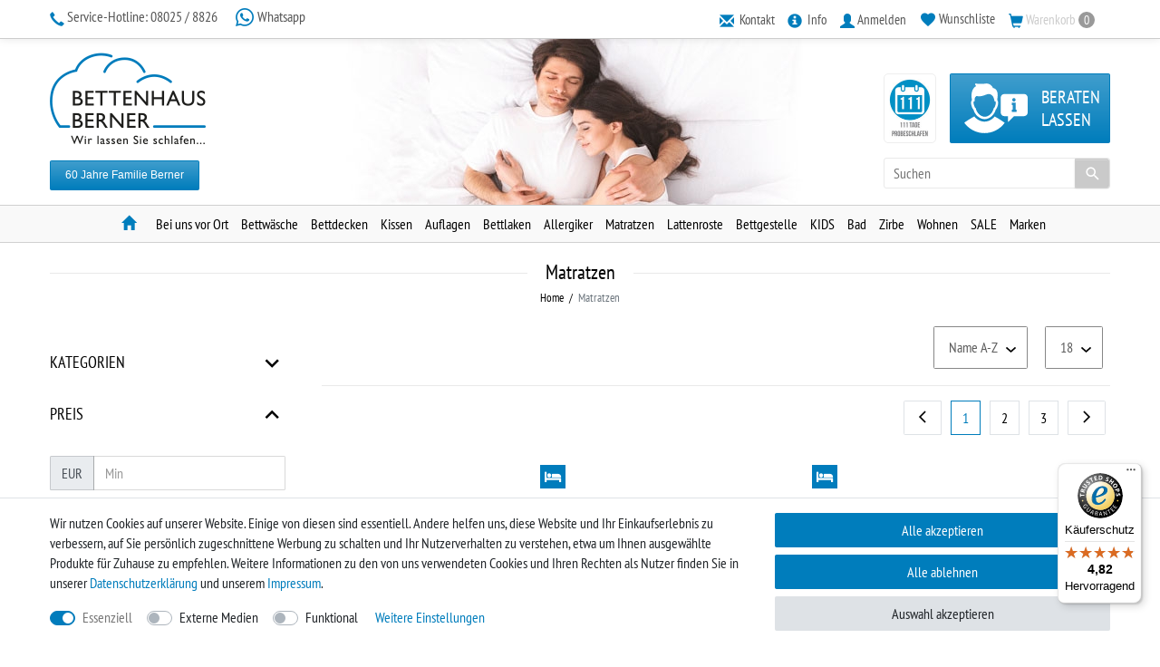

--- FILE ---
content_type: text/html; charset=UTF-8
request_url: https://www.bettenshop-berner.de/matratzen
body_size: 143761
content:






<!DOCTYPE html>

<html lang="de" data-framework="vue" prefix="og: http://ogp.me/ns#" class="icons-loading">

<head>
                        

    <script type="text/javascript">
    (function() {
        var _availableConsents = {"necessary.paypal-cookies":[true,["X-PP-SILOVER","X-PP-L7","tsrc","paypalplus_session_v2"],true],"necessary.consent":[true,[],null],"necessary.session":[true,[],null],"necessary.csrf":[true,["XSRF-TOKEN"],null],"necessary.shopbooster_cookie":[true,["plenty_cache"],null],"media.reCaptcha":[false,[],false],"convenience.languageDetection":[null,[],null]};
        var _allowedCookies = ["plenty_cache","XSRF-TOKEN","X-PP-SILOVER","X-PP-L7","tsrc","paypalplus_session_v2","plenty-shop-cookie","PluginSetPreview","SID_PLENTY_ADMIN_18516","PreviewCookie"] || [];

        window.ConsentManager = (function() {
            var _consents = (function() {
                var _rawCookie = document.cookie.split(";").filter(function (cookie) {
                    return cookie.trim().indexOf("plenty-shop-cookie=") === 0;
                })[0];

                if (!!_rawCookie) {
                    try {
                        _rawCookie = decodeURIComponent(_rawCookie);
                    } catch (e) {
                        document.cookie = "plenty-shop-cookie= ; expires = Thu, 01 Jan 1970 00:00:00 GMT"
                        return null;
                    }

                    try {
                        return JSON.parse(
                            _rawCookie.trim().substr("plenty-shop-cookie=".length)
                        );
                    } catch (e) {
                        return null;
                    }
                }
                return null;
            })();

            Object.keys(_consents || {}).forEach(function(group) {
                if(typeof _consents[group] === 'object' && _consents[group] !== null)
                {
                    Object.keys(_consents[group] || {}).forEach(function(key) {
                        var groupKey = group + "." + key;
                        if(_consents[group][key] && _availableConsents[groupKey] && _availableConsents[groupKey][1].length) {
                            Array.prototype.push.apply(_allowedCookies, _availableConsents[groupKey][1]);
                        }
                    });
                }
            });

            if(!_consents) {
                Object.keys(_availableConsents || {})
                    .forEach(function(groupKey) {
                        if(_availableConsents[groupKey] && ( _availableConsents[groupKey][0] || _availableConsents[groupKey][2] )) {
                            Array.prototype.push.apply(_allowedCookies, _availableConsents[groupKey][1]);
                        }
                    });
            }

            var _setResponse = function(key, response) {
                _consents = _consents || {};
                if(typeof key === "object" && typeof response === "undefined") {
                    _consents = key;
                    document.dispatchEvent(new CustomEvent("consent-change", {
                        detail: {key: null, value: null, data: key}
                    }));
                    _enableScriptsOnConsent();
                } else {
                    var groupKey = key.split(".")[0];
                    var consentKey = key.split(".")[1];
                    _consents[groupKey] = _consents[groupKey] || {};
                    if(consentKey === "*") {
                        Object.keys(_availableConsents).forEach(function(aKey) {
                            if(aKey.split(".")[0] === groupKey) {
                                _consents[groupKey][aKey.split(".")[1]] = response;
                            }
                        });
                    } else {
                        _consents[groupKey][consentKey] = response;
                    }
                    document.dispatchEvent(new CustomEvent("consent-change", {
                        detail: {key: key, value: response, data: _consents}
                    }));
                    _enableScriptsOnConsent();
                }
                if(!_consents.hasOwnProperty('_id')) {
                    _consents['_id'] = "c25415241ebd527f22734ebf9e59dcb396acb8f6";
                }

                Object.keys(_availableConsents).forEach(function(key) {
                    if((_availableConsents[key][1] || []).length > 0) {
                        if(_isConsented(key)) {
                            _availableConsents[key][1].forEach(function(cookie) {
                                if(_allowedCookies.indexOf(cookie) < 0) _allowedCookies.push(cookie);
                            });
                        } else {
                            _allowedCookies = _allowedCookies.filter(function(cookie) {
                                return _availableConsents[key][1].indexOf(cookie) < 0;
                            });
                        }
                    }
                });

                document.cookie = "plenty-shop-cookie=" + JSON.stringify(_consents) + "; path=/; expires=" + _expireDate() + "; secure";
            };
            var _hasResponse = function() {
                return _consents !== null;
            };

            var _expireDate = function() {
                var expireSeconds = 0;
                                    expireSeconds = 8640000;
                                const date = new Date();
                date.setSeconds(date.getSeconds() + expireSeconds);
                const offset = date.getTimezoneOffset() / 60;
                date.setHours(date.getHours() - offset)
                return date.toUTCString();
            }
            var _isConsented = function(key) {
                var groupKey = key.split(".")[0];
                var consentKey = key.split(".")[1];

                if (consentKey === "*") {
                    return Object.keys(_availableConsents).some(function (aKey) {
                        var aGroupKey = aKey.split(".")[0];
                        return aGroupKey === groupKey && _isConsented(aKey);
                    });
                } else {
                    if(!_hasResponse()) {
                        return _availableConsents[key][0] || _availableConsents[key][2];
                    }

                    if(_consents.hasOwnProperty(groupKey) && _consents[groupKey].hasOwnProperty(consentKey))
                    {
                        return !!_consents[groupKey][consentKey];
                    }
                    else {
                        if(!!_availableConsents[key])
                        {
                            return _availableConsents[key][0];
                        }

                        console.warn("Cookie has been blocked due to not being registered: " + key);
                        return false;
                    }
                }
            };
            var _getConsents = function() {
                var _result = {};
                Object.keys(_availableConsents).forEach(function(key) {
                    var groupKey = key.split(".")[0];
                    var consentKey = key.split(".")[1];
                    _result[groupKey] = _result[groupKey] || {};
                    if(consentKey !== "*") {
                        _result[groupKey][consentKey] = _isConsented(key);
                    }
                });
                return _result;
            };
            var _isNecessary = function(key) {
                return _availableConsents.hasOwnProperty(key) && _availableConsents[key][0];
            };
            var _enableScriptsOnConsent = function() {
                var elementsToEnable = document.querySelectorAll("script[data-cookie-consent]");
                Array.prototype.slice.call(elementsToEnable).forEach(function(el) {
                    if(el.dataset && el.dataset.cookieConsent && el.type !== "application/javascript") {
                        var newScript = document.createElement("script");
                        if(el.src) {
                            newScript.src = el.src;
                        } else {
                            newScript.textContent = el.textContent;
                        }
                        el.parentNode.replaceChild(newScript, el);
                    }
                });
            };
            window.addEventListener("load", _enableScriptsOnConsent);
            
            return {
                setResponse: _setResponse,
                hasResponse: _hasResponse,
                isConsented: _isConsented,
                getConsents: _getConsents,
                isNecessary: _isNecessary
            };
        })();
    })();
</script>


    
<meta charset="utf-8">
<meta http-equiv="X-UA-Compatible" content="IE=edge">
<meta name="viewport" content="width=device-width, initial-scale=1">
<meta name="generator" content="plentymarkets" />
<meta name="format-detection" content="telephone=no"> 
<link rel="icon" type="image/x-icon" href="/tpl/favicon_0.ico">



            <link rel="canonical" href="https://www.bettenshop-berner.de/matratzen">
    
                        <link rel="alternate" hreflang="x-default" href="https://www.bettenshop-berner.de/matratzen"/>
                    <link rel="alternate" hreflang="de" href="https://www.bettenshop-berner.de/matratzen"/>
            
<style data-font="Custom-Font">
    
                
        .icons-loading .fa { visibility: hidden !important; }
</style>

<link rel="preload" href="https://cdn03.plentymarkets.com/0fujlohz3z8p/plugin/32/ceres/css/ceres-icons.css" as="style" onload="this.onload=null;this.rel='stylesheet';">
<noscript><link rel="stylesheet" href="https://cdn03.plentymarkets.com/0fujlohz3z8p/plugin/32/ceres/css/ceres-icons.css"></noscript>


<link rel="preload" as="style" href="https://cdn03.plentymarkets.com/0fujlohz3z8p/plugin/32/ceres/css/ceres-base.css?v=44cfba0a998bfd9166e105b5eb177db5b94b01cb">
    <link rel="stylesheet" href="https://cdn03.plentymarkets.com/0fujlohz3z8p/plugin/32/ceres/css/ceres-base.css?v=44cfba0a998bfd9166e105b5eb177db5b94b01cb">


<script type="application/javascript">
    /*! loadCSS. [c]2017 Filament Group, Inc. MIT License */
    /* This file is meant as a standalone workflow for
    - testing support for link[rel=preload]
    - enabling async CSS loading in browsers that do not support rel=preload
    - applying rel preload css once loaded, whether supported or not.
    */
    (function( w ){
        "use strict";
        // rel=preload support test
        if( !w.loadCSS ){
            w.loadCSS = function(){};
        }
        // define on the loadCSS obj
        var rp = loadCSS.relpreload = {};
        // rel=preload feature support test
        // runs once and returns a function for compat purposes
        rp.support = (function(){
            var ret;
            try {
                ret = w.document.createElement( "link" ).relList.supports( "preload" );
            } catch (e) {
                ret = false;
            }
            return function(){
                return ret;
            };
        })();

        // if preload isn't supported, get an asynchronous load by using a non-matching media attribute
        // then change that media back to its intended value on load
        rp.bindMediaToggle = function( link ){
            // remember existing media attr for ultimate state, or default to 'all'
            var finalMedia = link.media || "all";

            function enableStylesheet(){
                // unbind listeners
                if( link.addEventListener ){
                    link.removeEventListener( "load", enableStylesheet );
                } else if( link.attachEvent ){
                    link.detachEvent( "onload", enableStylesheet );
                }
                link.setAttribute( "onload", null );
                link.media = finalMedia;
            }

            // bind load handlers to enable media
            if( link.addEventListener ){
                link.addEventListener( "load", enableStylesheet );
            } else if( link.attachEvent ){
                link.attachEvent( "onload", enableStylesheet );
            }

            // Set rel and non-applicable media type to start an async request
            // note: timeout allows this to happen async to let rendering continue in IE
            setTimeout(function(){
                link.rel = "stylesheet";
                link.media = "only x";
            });
            // also enable media after 3 seconds,
            // which will catch very old browsers (android 2.x, old firefox) that don't support onload on link
            setTimeout( enableStylesheet, 3000 );
        };

        // loop through link elements in DOM
        rp.poly = function(){
            // double check this to prevent external calls from running
            if( rp.support() ){
                return;
            }
            var links = w.document.getElementsByTagName( "link" );
            for( var i = 0; i < links.length; i++ ){
                var link = links[ i ];
                // qualify links to those with rel=preload and as=style attrs
                if( link.rel === "preload" && link.getAttribute( "as" ) === "style" && !link.getAttribute( "data-loadcss" ) ){
                    // prevent rerunning on link
                    link.setAttribute( "data-loadcss", true );
                    // bind listeners to toggle media back
                    rp.bindMediaToggle( link );
                }
            }
        };

        // if unsupported, run the polyfill
        if( !rp.support() ){
            // run once at least
            rp.poly();

            // rerun poly on an interval until onload
            var run = w.setInterval( rp.poly, 500 );
            if( w.addEventListener ){
                w.addEventListener( "load", function(){
                    rp.poly();
                    w.clearInterval( run );
                } );
            } else if( w.attachEvent ){
                w.attachEvent( "onload", function(){
                    rp.poly();
                    w.clearInterval( run );
                } );
            }
        }


        // commonjs
        if( typeof exports !== "undefined" ){
            exports.loadCSS = loadCSS;
        }
        else {
            w.loadCSS = loadCSS;
        }
    }( typeof global !== "undefined" ? global : this ) );

    (function() {
        var checkIconFont = function() {
            if(!document.fonts || document.fonts.check("1em FontAwesome")) {
                document.documentElement.classList.remove('icons-loading');
            }
        };

        if(document.fonts) {
            document.fonts.addEventListener("loadingdone", checkIconFont);
            window.addEventListener("load", checkIconFont);
        }
        checkIconFont();
    })();
</script>

                    

<!-- Extend the existing style with a template -->
                    



            
            <link rel="next" href="https://www.bettenshop-berner.de/matratzen?page=2" />
    
              

    
    
    
    
    

                                            

    
<meta name="robots" content="INDEX">
    <meta name="description" content="Hochwertige Matratzen mit 111 Tagen Probeschlafen – für perfekten Komfort und erholsamen Schlaf. Jetzt bei Bettenshop Berner online bestellen!">
    <meta name="keywords" content="Matratzen,Federkern,Visoelastische Matratzen,Taschenfederkernmatratzen,Kaltschaummatratzen,Schaummatratzen,Matratzen kaufen, Matratze Probeschlafen, 111 Tage probeschlafen, Matratzen online, Matratzen Komfort, Bettenshop Berner">
<meta property="og:title" content="Matratzen kaufen mit 111 Tage Probeschlafen | Bettenshop Berner |"/>
<meta property="og:type" content="article"/>
<meta property="og:url" content="https://www.bettenshop-berner.de/matratzen"/>
<meta property="og:image" content="https://cdn03.plentymarkets.com/0fujlohz3z8p/plugin/32/ceres/images/ceres-logo.svg"/>
<meta property="thumbnail" content="https://cdn03.plentymarkets.com/0fujlohz3z8p/plugin/32/ceres/images/ceres-logo.svg"/>

<script type="application/ld+json">
{
    "@context": "http://schema.org",
    "@type": "WebSite",
    "url": "https://www.bettenshop-berner.de/matratzen"
    }
</script>

<title>Matratzen kaufen mit 111 Tage Probeschlafen | Bettenshop Berner |</title>
    
            <style>
    #paypal_loading_screen {
        display: none;
        position: fixed;
        z-index: 2147483640;
        top: 0;
        left: 0;
        width: 100%;
        height: 100%;
        overflow: hidden;

        transform: translate3d(0, 0, 0);

        background-color: black;
        background-color: rgba(0, 0, 0, 0.8);
        background: radial-gradient(ellipse closest-corner, rgba(0,0,0,0.6) 1%, rgba(0,0,0,0.8) 100%);

        color: #fff;
    }

    #paypal_loading_screen .paypal-checkout-modal {
        font-family: "HelveticaNeue", "HelveticaNeue-Light", "Helvetica Neue Light", helvetica, arial, sans-serif;
        font-size: 14px;
        text-align: center;

        box-sizing: border-box;
        max-width: 350px;
        top: 50%;
        left: 50%;
        position: absolute;
        transform: translateX(-50%) translateY(-50%);
        cursor: pointer;
        text-align: center;
    }

    #paypal_loading_screen.paypal-overlay-loading .paypal-checkout-message, #paypal_loading_screen.paypal-overlay-loading .paypal-checkout-continue {
        display: none;
    }

    .paypal-checkout-loader {
        display: none;
    }

    #paypal_loading_screen.paypal-overlay-loading .paypal-checkout-loader {
        display: block;
    }

    #paypal_loading_screen .paypal-checkout-modal .paypal-checkout-logo {
        cursor: pointer;
        margin-bottom: 30px;
        display: inline-block;
    }

    #paypal_loading_screen .paypal-checkout-modal .paypal-checkout-logo img {
        height: 36px;
    }

    #paypal_loading_screen .paypal-checkout-modal .paypal-checkout-logo img.paypal-checkout-logo-pp {
        margin-right: 10px;
    }

    #paypal_loading_screen .paypal-checkout-modal .paypal-checkout-message {
        font-size: 15px;
        line-height: 1.5;
        padding: 10px 0;
    }

    #paypal_loading_screen.paypal-overlay-context-iframe .paypal-checkout-message, #paypal_loading_screen.paypal-overlay-context-iframe .paypal-checkout-continue {
        display: none;
    }

    .paypal-spinner {
        height: 30px;
        width: 30px;
        display: inline-block;
        box-sizing: content-box;
        opacity: 1;
        filter: alpha(opacity=100);
        animation: rotation .7s infinite linear;
        border-left: 8px solid rgba(0, 0, 0, .2);
        border-right: 8px solid rgba(0, 0, 0, .2);
        border-bottom: 8px solid rgba(0, 0, 0, .2);
        border-top: 8px solid #fff;
        border-radius: 100%
    }

    .paypalSmartButtons div {
        margin-left: 10px;
        margin-right: 10px;
    }
</style>            <link rel="stylesheet" href="https://cdn03.plentymarkets.com/0fujlohz3z8p/plugin/32/legend/css/legend.css?v=44cfba0a998bfd9166e105b5eb177db5b94b01cb">

<style>
    .christmas{
font-family: 'Praise', cursive;
font-size:1.2em;
}

.footer .footer-content {
    line-height: 1.4rem;
}

.footer a:hover {
    text-decoration: underline;
}

.widget-manufacturer .item img {
    max-height: 100px;
}

.pl-pre-line {
    white-space: pre-line;
}

#shippingscosts-modal-wrapper .modal-body>.widget-two-col>.col-xl-4 {
    display: none;
}

#shippingscosts-modal-wrapper .modal-body>.widget-two-col>.col-xl-8 {
    max-width: 100%;
    flex: 0 0 100%;
}

.v-s-boxes .v-s-box {
    margin: .2rem;
}

.v-s-boxes {
    margin-left: -.3rem;
}

.legend-image-box.widget-proportional.pl-img-box,
.pl-start-slider .col-xl-9>div {
    background: #fff;
    padding: 10px !important;
}

body:not(.isShopBuilder).page-home-category #vue-app #page-body {
    padding-top: 0;
}

#isParallaxImg.list-controls,
#isParallaxImg+.list-controls {
    margin-bottom: 1rem !important;
}

.basket-item .basket-item-container-right {
    display: block;
}

.basket-item .basket-item-container-right .qty-box-container {
    margin: 0 0 0 10px;
}

.basket-item .basket-item-container-right .price-box {
    min-width: auto;
}

.controls-list .basket-preview-wrapper i {
    font-size: 1rem !important;
}

#titleBeforeBreadcrumbs h1 {
    font-size: 1.4rem;
    font-weight: normal;
    text-transform: none;
}

.single .add-to-basket-container .add-to-wish-list {
    width: 59px;
    height: 59px;
}

.base-price div:first-child {
    display: none;
}

.download-content {
    margin-top: 1rem !important;
}

.widget-image-carousel.widget-proportional {
    padding-bottom: 43.7%;
}

.v-s-boxes.images .v-s-box {
    position: relative;
}

.v-s-boxes.images .v-s-box>img {
    transition: padding 0.1s linear;
}

.v-s-boxes.images .v-s-box:hover>img {
    padding: 0 !important;
    position: absolute;
    top: -10px;
    left: -10px;
    height: calc(100% + 20px);
    width: calc(100% + 20px);
    max-width: calc(100% + 20px);
    z-index: 99;
}

.single .symbole img {
    width: 44px !important;
}

.widget-availability .badge {
font-size:1.1rem;
font-weight: 600;
}
.availability-7{
color:red;
}

.remove-p-margin p{
margin-bottom: 0;
}

@media(max-width:648px){
    #vue-app{
        margin-top: 0 !important;
    }

    .fixed-top,
    #vue-app .navbar,
    .top-bar {
        position: relative !important;
        top:0 !important;
    }

    .menu-is-visible [id^=trustbadge-topbar-container],
    .basket-open [id^=trustbadge-topbar-container]{
        display:none;
    }

    .widget-notification {
        position:relative !important;
    }

}

 .basket-open [id^=trustbadge-container]{
    display:none;
}

body .main-navbar-collapsable ul.mainmenu>li:nth-child(8)>ul {
    min-height: 278px !important;
}
body .main-navbar-collapsable ul.mainmenu>li:nth-child(14)>ul {
    min-height: 278px !important;
}
body .main-navbar-collapsable ul.mainmenu>li:nth-child(15)>ul {
    min-height: 228px !important;
}
/* GPSR Container */
.gpsr-root{
    padding:2rem;
    border:1px solid #eee;
    background:#fafafa;
}

@media (min-width: 992px) {
    #vue-app .navbar>.nv-wrap {
    background-image: url(https://cdn03.plentymarkets.com/0fujlohz3z8p/frontend/plentylions/topheader-image.jpg) !important;
     
    }
}
</style>
















    
    
    

            <link rel="stylesheet" href="https://cdn03.plentymarkets.com/0fujlohz3z8p/plugin/32/notificationwidget/css/main.css?v=44cfba0a998bfd9166e105b5eb177db5b94b01cb">

            <link rel="stylesheet" href="https://cdn03.plentymarkets.com/0fujlohz3z8p/plugin/32/bettenshopberner/css/main.css">








    
        </head>

<body class="page-category-item page-category category-67 ">

                    

<script>
    if('ontouchstart' in document.documentElement)
    {
        document.body.classList.add("touch");
    }
    else
    {
        document.body.classList.add("no-touch");
    }
</script>

<div id="vue-app" data-server-rendered="true" class="app"><div template="#vue-notifications" class="notification-wrapper"></div> <header id="page-header"><div class="container-max"><div class="row flex-row-reverse position-relative"><div id="page-header-parent" data-header-offset class="col-12 header-container"><div class="top-bar header-fw unfixed"><div class="container-max px-0 pr-lg-3"><div class="row mx-0 flex-row-reverse position-relative"><div class="top-bar-items col-12 d-flex align-items-center flex-wrap"><ul id="controlsListLeft" class="controls-list list-inline"></ul> <div class="header-custom-html"><a href="tel: 08025 / 8826"><span class="glyphicon glyphicon-earphone"></span> <span class="service-hotline-title">Service-Hotline: </span>08025 / 8826
</a> <a href="tel: 08025 / 8826" data-toggle="tooltip" data-placement="bottom" title="Legen Sie für unsere Rufnummer 08025 / 8826 einen Kontakt an und senden Sie uns eine Frage." class="ml-3 whatsapp"><span class="social social-whatsapp"></span>
	Whatsapp
</a></div> <ul id="controlsListRight" class="controls-list list-inline text-right"><li class="list-inline-item control-contact"><a href="/bettenshop-inhalte/kontakt/" class="nav-link"><span aria-hidden="true" class="glyphicon glyphicon-envelope"></span> <span class="d-none d-md-inline"> Kontakt</span></a></li> <li class="list-inline-item control-info dropdown-hover"><a data-toggle="dropdown" class="dropdown-toggle nav-link no-caret"><span aria-hidden="true" class="glyphicon glyphicon-info-sign"></span> <span class="d-none d-md-inline"> Info</span></a> <ul role="menu" class="dropdown-menu"><li><a href="/bettenshop-inhalte/zahlungsarten/">Zahlungsarten</a></li> <li><a href="/bettenshop-inhalte/versand/">Versandarten &amp; -kosten</a></li> <li><a href="/bettenshop-inhalte/widerrufsrecht/">Widerrufsrecht</a></li> <li><a href="/bettenshop-inhalte/impressum/">Impressum</a></li></ul></li> <li class="list-inline-item control-user dropdown-hover"><a data-toggle="dropdown" class="dropdown-toggle no-caret nav-link"><span aria-hidden="true" class="glyphicon glyphicon-user"></span> <span class="d-none d-md-inline">Anmelden</span></a> <div class="dropdown-menu"><!----></div></li> <li class="list-inline-item control-wish-list"><a href="/wish-list" rel="nofollow" aria-label="Wunschliste" class="nav-link"><span aria-hidden="true" class="pl-material pl-outline-favorite_border"></span> <span class="d-none d-sm-inline">Wunschliste</span></a></li> <li class="list-inline-item control-basket"><a href="#" class="toggle-basket-preview nav-link badge-abs"><span aria-hidden="true" class="glyphicon glyphicon-shopping-cart"></span> <span class="d-none d-md-inline">Warenkorb</span> <span class="badge-right">0</span></a> <!----></li></ul></div></div></div> <div class="container-max px-0 px-lg-3"><div class="row mx-0 flex-row-reverse"></div></div></div> <nav class="navbar header-fw p-0 unfixed"><div class="nv-wrap"><div class="container-max px-0"><div class="row w-100 mx-0 flex-row flex-wrap align-items-center"><div class="col-12 col-sm-5 col-md-4 col-lg-4 site-logo text-center text-sm-left"><a href="/" class="navbar-brand"><picture data-alt><source srcset="https://cdn03.plentymarkets.com/0fujlohz3z8p/frontend/plentylions/bettenhaus-berner-logo.png"> <img src="https://cdn03.plentymarkets.com/0fujlohz3z8p/frontend/plentylions/bettenhaus-berner-logo.png" alt class="img-fluid"></picture></a> <div><div class="btn btn-primary d-block d-sm-inline-block btn-versandkostenfrei">
                            60 Jahre Familie Berner
                        </div></div></div> <div class="col-sm-1 col-md-3 col-lg-4"></div> <div class="col-12 col-sm-6 col-md-5 col-lg-4 searchCol nopad-mobile"><div class="left-limit-height"><div class="customer-service-container container-max"><div class="customer-service position-relative order-2"><button data-toggle="dropdown" class="btn btn-primary customer-service-button dropdown-toggle no-caret"><svg version="1.1" id="Ebene_1" xmlns="http://www.w3.org/2000/svg" xmlns:xlink="http://www.w3.org/1999/xlink" x="0px" y="0px" viewBox="0 0 99.4 77.8" xml:space="preserve" style="enable-background:new 0 0 99.4 77.8;"><path fill="#FFFFFF" d="M93.7,16.5H62.8c-3.2,0-5.7,2.6-5.7,5.7v23.3c0,3.2,2.6,5.7,5.7,5.7h5.8v8.4c0,0.4,0.4,0.6,0.7,0.3l8.6-8.6
                                        c0,0,0,0,0-0.1h15.8c3.2,0,5.7-2.6,5.7-5.7V22.2C99.4,19.1,96.8,16.5,93.7,16.5z M77.8,22.9c1.5,0,2.7,1.2,2.7,2.7s-1.2,2.7-2.7,2.7
                                        s-2.7-1.2-2.7-2.7S76.3,22.9,77.8,22.9z M81.9,44.7h-1.4h-4.7h-1.4v-3.6h1.4v-7.3h-1.3v-3.6h1.3h4h0.7v10.9h1.4V44.7z M0,61.5
                                        c6.2-4.6,12.2-7.9,15.7-9.8c2.4,2.9,5.7,5.5,9.8,7c2,0.7,4.1,1.1,6.2,1.1c2.2,0,4.3-0.4,6.3-1.1c4.1-1.5,7.3-4,9.7-6.9l0,0
                                        c3.5,1.8,9.4,5.2,15.7,9.8c-7.1,9.8-18.7,16.2-31.7,16.2S7.2,71.4,0,61.5z M11.4,34.8c0.4,1.6,1.3,4.6,3.2,6.4
                                        C16,46.5,20.2,52.6,26.9,55c1.6,0.6,3.3,0.9,5,0.9c1.7,0,3.4-0.3,5-0.9c6.7-2.4,10.9-8.5,12.3-13.8c1.9-1.8,2.7-4.8,3.2-6.4
                                        c0.7-2.5,1.4-6.2-0.5-8.7c-0.1-0.1-0.1-0.2-0.2-0.3c0.2-0.9,0.3-1.7,0.3-2.6c2.3-15-6-15.9-7-16l-0.1-0.1c-1-3.9-6.6-8-11.8-6.9
                                        c-5.3,1.1-16.2-0.1-16.2-0.1C16.7,2.4,18.7,4,18.7,4c-9.2,5.6-7.5,17.6-6.6,21.8c-0.1,0.1-0.2,0.2-0.2,0.3
                                        C9.9,28.6,10.7,32.3,11.4,34.8z M16.2,27.8c0.1,0,0.2,0,0.3,0v-0.1c-0.2-0.8-1.4-5.4,2.6-8.1c3.2,0.8,8,0.9,14.6-1.9
                                        c12.5-5.4,13.7,10.1,13.7,10.1l0,0c0.1,0,0.2,0,0.3,0c1.3,0,2.6,1,1.2,6c-1.1,3.9-2.1,5-2.9,5.1c-0.7,4.6-4.3,10.6-10.2,12.6
                                        c-1.2,0.4-2.5,0.6-3.7,0.6c-1.3,0-2.5-0.2-3.8-0.7c-5.8-2.1-9.5-8-10.2-12.6c-0.8-0.1-1.8-1.2-2.9-5.1
                                        C13.6,28.8,14.9,27.8,16.2,27.8z"></path></svg> <span>Beraten<br>lassen</span></button> <div class="customer-service-content dropdown-menu"><ul class="list-unstyled d-block d-md-flex"><li><div class="inside clearfix"><div class="customer-image-container"><div class="img-wrap"><img src="https://www.bettenshop-berner.de/images/beratung/fachberatung.jpg" alt="Fachberatung"></div></div> <figcaption class="figcaption"><span class="customer-service-title">Wenden Sie sich an unsere <br>Fachberatung</span> <a href="tel:+4980258826" class="customer-service-hint-1">08025 / 8826</a> <span class="customer-service-hint-2">
                                                    Nutzen Sie auch gern unser <a href="https://www.bettenshop-berner.de/bettenshop-inhalte/kontakt/"><u>Kontaktformular</u></a></span></figcaption></div></li> <li><div class="inside clearfix"><div class="customer-image-container"><div class="img-wrap"><img src="https://www.bettenshop-berner.de/images/beratung/whatsapp.jpg" alt="Whatsapp"></div></div> <figcaption class="figcaption"><span class="customer-service-title">Oder schreiben Sie uns eine Whatsapp</span> <span class="customer-service-hint-1">
                                                    Legen Sie für unsere Rufnummer 08025 / 8826 einen Kontakt an und senden Sie uns eine Frage.
                                                </span></figcaption></div></li> <li><div class="inside clearfix"><div class="customer-image-container"><div class="img-wrap"><a href="http://www.bettenhaus-berner.de" target="_blank"><img src="https://www.bettenshop-berner.de/images/beratung/fachgeschaeft.jpg" alt="Fachgeschäft"></a></div></div> <figcaption class="figcaption"><span class="customer-service-title">Unser Fachgeschäft <br>in Miesbach</span> <span class="customer-service-hint-1">Marienplatz 4<br>83714 Miesbach</span> <span class="customer-service-hint-2"><span class="coll-1">Mo - Fr:</span><span class="coll-2">8.30-18.00 Uhr</span> <br><span class="coll-1">Sa:</span><span class="coll-2">9.00-13.00 Uhr</span></span></figcaption></div></li> <li><div class="inside clearfix"><div class="customer-image-container"><div class="img-wrap"><a href="http://www.bettenhaus-berner.de/produkte/matratzen/welche-anforderungen-haben-sie-bei-einer-matratze-2/" target="_blank"><img src="https://www.bettenshop-berner.de/images/beratung/matratzenkauf.jpg" alt="Matratzenkauf"></a></div></div> <figcaption class="figcaption"><span class="customer-service-title">Augen auf beim <br>Matratzenkauf</span> <span class="customer-service-hint-1">Was Sie unbedingt beachten sollten!</span> <span class="customer-service-hint-2">
                                                    Informieren Sie sich mithilfe unseres <a href="http://www.bettenhaus-berner.de/produkte/matratzen/welche-anforderungen-haben-sie-bei-einer-matratze-2/" target="_blank"><u>Online-Ratgebers</u></a></span></figcaption></div></li> <li><div class="inside clearfix"><div class="customer-image-container"><div class="img-wrap"><a href="/blog"><img src="https://www.bettenshop-berner.de/images/beratung/blog.jpg" alt="Blog"></a></div></div> <figcaption class="figcaption"><span class="customer-service-title">Aktuelle Beiträge <br>in unserem Blog</span> <span class="customer-service-hint-1">Erfahren Sie alles zu  Matratzen &amp; gesundem Schlaf.</span> <span class="customer-service-hint-2">Ausführliche Beiträge finden Sie hier in unserem <a href="/blog"><u>Blog</u></a>.</span></figcaption></div></li></ul></div></div> <div class="seals order-1"><a href="https://www.bettenshop-berner.de/bettenshop-inhalte/111-tage-probeschlafen-neu/" data-toggle="tooltip" data-placement="bottom" title="Damit Sie sich sicher sein können, keinen Fehlkauf zu tätigen, bieten wir Ihnen 111 Tage um Ihre Matratze zu testen."><img src="/images/gallery/Pflegesymbole/111-tage-probeschlafen-small.jpg" alt="111 Tage Probeschlafen"></a></div></div> <div class="container-max"><div class="w-100 position-relative"><div class="d-flex flex-grow-1 position-relative my-2"><input type="search" placeholder="Suchen" aria-label="Suchbegriff" value="" class="search-input flex-grow-1"> <button type="submit" aria-label="Suche" class="search-submit"><span class="pl-material pl-baseline-search"></span></button></div> <!----></div></div></div></div> <div class="col-12 d-flex d-sm-none"><hr class="header-sm-border"></div> <div class="col-12 d-flex d-lg-none"><button type="button" class="navbar-toggler"><span aria-hidden="true" class="pl-material pl-outline-dehaze"></span> <span class="navbar-toggle-text">Menü</span></button> <button type="button" class="navbar-toggler toggle-filter ml-auto"><span class="navbar-toggle-text">Filter</span> <span aria-hidden="true" class="glyphicon glyphicon-filter"></span></button></div></div></div></div></nav><div class="navbar-menu header-fw p-0"><div id="mainTopMenuWrapper" class="d-none d-lg-block"><div class="container-max"><div class="main-navbar-collapsable megamenu"><ul class="mainmenu p-0 m-0 d-flex"><li class="home-item"><a href="/"><span aria-hidden="true" class="glyphicon glyphicon-home"></span> <span class="sr-only">Home</span></a></li> <li><a href="/bei-uns-vor-ort" itemprop="name">Bei uns vor Ort</a></li> <li class="ddown "><a href="/bettwaesche" itemprop="name">Bettwäsche</a> <ul data-level="1" class="collapse nav-dropdown-0"><li><ul class="collapse-inner"><li class="level1"><a href="/bettwaesche/bezuege-fuer-nackenkissen" itemprop="name">Bezüge für Nackenkissen</a></li></ul></li> <li><ul class="collapse-inner"><li class="level1"><a href="/bettwaesche/uni-bettwaesche" itemprop="name">Uni Bettwäsche</a></li></ul></li> <li><ul class="collapse-inner"><li class="level1"><a href="/bettwaesche/kariert-und-gestreift" itemprop="name">kariert und gestreift</a></li></ul></li> <li><ul class="collapse-inner"><li class="level1"><a href="/bettwaesche/premiumbettwaesche" itemprop="name">Premiumbettwäsche</a></li></ul></li> <li><ul class="collapse-inner"><li class="level1"><a href="/bettwaesche/sommerbettwaesche" itemprop="name">Sommerbettwäsche</a></li></ul></li> <li><ul class="collapse-inner"><li class="level1"><a href="/bettwaesche/ganzjahresbettwaesche" itemprop="name">Ganzjahresbettwäsche</a></li></ul></li> <li><ul class="collapse-inner"><li class="level1"><a href="/bettwaesche/winterbettwaesche" itemprop="name">Winterbettwäsche</a></li></ul></li> <li><ul class="collapse-inner"><li class="level1"><a href="/bettwaesche/kinderbettwaesche" itemprop="name">Kinderbettwäsche</a></li></ul></li> <li><ul class="collapse-inner"><li class="level1"><a href="/bettwaesche/kissenbezuege" itemprop="name">Kissenbezüge</a></li></ul></li> <li><ul class="collapse-inner"><li class="level1"><a href="/bettwaesche/baumwoll-bettwaesche" itemprop="name">Baumwoll-Bettwäsche</a></li></ul></li> <li><ul class="collapse-inner"><li class="level1"><a href="/bettwaesche/jersey-bettwaesche" itemprop="name">Jerseybettwäsche</a></li></ul></li> <li><ul class="collapse-inner"><li class="level1"><a href="/bettwaesche/satinbettwaesche" itemprop="name">Satinbettwäsche</a></li></ul></li> <li><ul class="collapse-inner"><li class="level1"><a href="/bettwaesche/buegelfreie-bettwaesche" itemprop="name">Bügelfreie Bettwäsche</a></li></ul></li></ul> <div class="additional-navigation-content"><div class="img-container first"><img src="/documents/category/39/bettwaesche-abnaehen-kostenlos.jpg" alt></div> <div class="img-container second"></div></div></li> <li class="ddown "><a href="/bettdecken" itemprop="name">Bettdecken</a> <ul data-level="1" class="collapse nav-dropdown-1"><li><ul class="collapse-inner"><li class="level1"><a href="/bettdecken/sommer" itemprop="name">Sommerdecken</a></li></ul></li> <li><ul class="collapse-inner"><li class="level1"><a href="/bettdecken/ganzjahr" itemprop="name">Ganzjahresdecken</a></li></ul></li> <li><ul class="collapse-inner"><li class="level1"><a href="/bettdecken/winter" itemprop="name">Winterdecken</a></li></ul></li> <li><ul class="collapse-inner"><li class="level1"><a href="/bettdecken/allergiker" itemprop="name">Allergikerdecken</a></li></ul></li> <li><ul class="collapse-inner"><li class="level1"><a href="/bettdecken/kinder" itemprop="name">Kinderdecken</a></li></ul></li> <li><ul class="collapse-inner"><li class="level1"><a href="/bettdecken/daune" itemprop="name">Daunendecken</a></li></ul></li> <li><ul class="collapse-inner"><li class="level1"><a href="/bettdecken/funktion" itemprop="name">Funktionsdecken</a></li></ul></li> <li><ul class="collapse-inner"><li class="level1"><a href="/bettdecken/naturhaar" itemprop="name">Naturhaardecken</a></li></ul></li> <li><ul class="collapse-inner"><li class="level1"><a href="/bettdecken/zirbe" itemprop="name">Zirbendecken</a></li></ul></li></ul> <div class="additional-navigation-content"><div class="img-container first"><a href="https://www.bettenshop-berner.de/set-ganzjahres-daunendecke-klassik-und-kissen-bettenhaus-berner/a-819/"></a></div> <div class="img-container second"></div></div></li> <li class="ddown "><a href="/kissen" itemprop="name">Kissen</a> <ul data-level="1" class="collapse nav-dropdown-2"><li><ul class="collapse-inner"><li class="level1"><a href="/kissen/kopfkissen" itemprop="name">Kopfkissen</a></li></ul></li> <li><ul class="collapse-inner"><li class="level1"><a href="/kissen/nackenstuetzkissen" itemprop="name">Nackenstützkissen</a></li></ul></li> <li><ul class="collapse-inner"><li class="level1"><a href="/kissen/allergikerkissen" itemprop="name">Allergikerkissen</a></li></ul></li> <li><ul class="collapse-inner"><li class="level1"><a href="/kissen/spezialkissen" itemprop="name">Spezialkissen</a></li></ul></li> <li><ul class="collapse-inner"><li class="level1"><a href="/kissen/kinderkissen" itemprop="name">Kinderkissen</a></li></ul></li> <li><ul class="collapse-inner"><li class="level1"><a href="/kissen/dekokissen" itemprop="name">Dekokissen</a></li></ul></li> <li><ul class="collapse-inner"><li class="level1"><a href="/kissen/kissen-nach-mass" itemprop="name">Kissen nach Maß</a></li></ul></li> <li><ul class="collapse-inner"><li class="level1"><a href="/kissen/daune-und-feder" itemprop="name">Daune und Feder</a></li></ul></li> <li><ul class="collapse-inner"><li class="level1"><a href="/kissen/naturhaarkissen" itemprop="name">Naturhaarkissen</a></li></ul></li> <li><ul class="collapse-inner"><li class="level1"><a href="/kissen/stillkissen" itemprop="name">Stillkissen</a></li></ul></li> <li><ul class="collapse-inner"><li class="level1"><a href="/kissen/zirbenkissen" itemprop="name">Zirbenkissen</a></li></ul></li></ul> <div class="additional-navigation-content"><div class="img-container first"><a href="https://www.bettenshop-berner.de/kopfkissen-bronze-85-federn-15-daunen-bettenhaus-berner/a-221/"></a></div> <div class="img-container second"></div></div></li> <li class="ddown "><a href="/auflagen" itemprop="name">Auflagen</a> <ul data-level="1" class="collapse nav-dropdown-3"><li><ul class="collapse-inner"><li class="level1"><a href="/auflagen/matratzenauflage" itemprop="name">Matratzenauflage</a></li></ul></li> <li><ul class="collapse-inner"><li class="level1"><a href="/auflagen/matratzentopper" itemprop="name">Matratzentopper</a></li></ul></li> <li><ul class="collapse-inner"><li class="level1"><a href="/auflagen/unterbetten" itemprop="name">Unterbetten</a></li></ul></li> <li><ul class="collapse-inner"><li class="level1"><a href="/auflagen/moltonauflage" itemprop="name">Moltonauflage</a></li></ul></li> <li><ul class="collapse-inner"><li class="level1"><a href="/auflagen/matratzenschoner" itemprop="name">Matratzenschoner</a></li></ul></li> <li><ul class="collapse-inner"><li class="level1"><a href="/auflagen/encasingbezuege" itemprop="name">Encasingbezüge</a></li></ul></li> <li><ul class="collapse-inner"><li class="level1"><a href="/auflagen/allergikerauflagen" itemprop="name">Allergikerauflagen</a></li></ul></li> <li><ul class="collapse-inner"><li class="level1"><a href="/auflagen/naesseschutz" itemprop="name">Nässeschutz</a></li></ul></li> <li><ul class="collapse-inner"><li class="level1"><a href="/auflagen/klimaauflagen" itemprop="name">Klimaauflagen</a></li></ul></li></ul> <div class="additional-navigation-content"><div class="img-container first"></div> <div class="img-container second"></div></div></li> <li class="ddown "><a href="/bettlaken" itemprop="name">Bettlaken</a> <ul data-level="1" class="collapse nav-dropdown-4"><li><ul class="collapse-inner"><li class="level1"><a href="/bettlaken/spannbetttuch" itemprop="name">Spannbetttücher</a></li></ul></li> <li><ul class="collapse-inner"><li class="level1"><a href="/bettlaken/spannbetttuch-boxspring" itemprop="name">Spannbetttücher Boxspring</a></li></ul></li> <li><ul class="collapse-inner"><li class="level1"><a href="/bettlaken/spannbetttuch-topper" itemprop="name">Spannbetttücher Topper</a></li></ul></li> <li><ul class="collapse-inner"><li class="level1"><a href="/bettlaken/spannbetttuecher-wasserbett" itemprop="name">Spannbetttücher Wasserbett</a></li></ul></li> <li><ul class="collapse-inner"><li class="level1"><a href="/bettlaken/extra-hohe-spannbetttuecher" itemprop="name">Extra hohe Spannbetttücher</a></li></ul></li> <li><ul class="collapse-inner"><li class="level1"><a href="/bettlaken/spannbetttuch-split" itemprop="name">Spannbetttuch Split</a></li></ul></li></ul> <div class="additional-navigation-content"><div class="img-container first"><a href="https://www.bettenshop-berner.de/spannbetttuch-formesse-bella-donna-jersey/a-144/"></a></div> <div class="img-container second"></div></div></li> <li class="ddown "><a href="/allergiker" itemprop="name">Allergiker</a> <ul data-level="1" class="collapse nav-dropdown-5"><li><ul class="collapse-inner"><li class="level1"><a href="/allergiker/allergikerkissen" itemprop="name">Allergikerkopfkissen</a></li></ul></li> <li><ul class="collapse-inner"><li class="level1"><a href="/allergiker/kinderdecken" itemprop="name">Kinderdecken</a></li></ul></li> <li><ul class="collapse-inner"><li class="level1"><a href="/allergiker/kinderkissen" itemprop="name">Kinderkissen</a></li></ul></li> <li><ul class="collapse-inner"><li class="level1"><a href="/allergiker/milbensperre" itemprop="name">Milbensperre</a></li></ul></li> <li><ul class="collapse-inner"><li class="level1"><a href="/allergiker/allergikerbettdecken" itemprop="name">Allergikerbettdecken</a></li></ul></li> <li><ul class="collapse-inner"><li class="level1"><a href="/allergiker/encasingbezuege" itemprop="name">Encasingbezüge</a></li></ul></li></ul> <div class="additional-navigation-content"><div class="img-container first"><a href="https://www.bettenshop-berner.de/kissen-exclusive-faser-waschbar-traumina/a-244/"></a></div> <div class="img-container second"></div></div></li> <li class="ddown "><a href="/matratzen" itemprop="name">Matratzen</a> <ul data-level="1" class="collapse nav-dropdown-6"><li><ul class="collapse-inner"><li class="level1 has-children"><a href="/matratzen/matratzentypen" itemprop="name">Matratzentypen</a> <ul><li class="level2"><a href="/matratzen/matratzentypen/schaummatratzen" itemprop="name">Schaummatratzen</a></li> <li class="level2"><a href="/matratzen/matratzentypen/taschenfederkernmatratzen" itemprop="name">Federkernmatratzen</a></li> <li class="level2"><a href="/matratzen/matratzentypen/viscoelastische-matratzen" itemprop="name">viscoelastische Matratzen</a></li> <li class="level2"><a href="/matratzen/matratzentypen/latexmatratzen" itemprop="name">Latexmatratzen</a></li> <li class="level2"><a href="/matratzen/matratzentypen/boxspringmatratzen" itemprop="name">Boxspringmatratzen</a></li> <li class="level2"><a href="/matratzen/matratzentypen/kindermatratzen" itemprop="name">Kindermatratzen</a></li> <li class="level2"><a href="/matratzen/matratzentypen/matratzentopper" itemprop="name">Matratzentopper</a></li></ul></li></ul></li> <li><ul class="collapse-inner"><li class="level1 has-children"><a href="/matratzen/schlaftypen" itemprop="name">Schlaftypen</a> <ul><li class="level2"><a href="/matratzen/schlaftypen/seitenschlaefermatratzen" itemprop="name">Seitenschläfermatratzen</a></li> <li class="level2"><a href="/matratzen/schlaftypen/rueckenschlaefermatratzen" itemprop="name">Rückenschläfermatratzen</a></li> <li class="level2"><a href="/matratzen/schlaftypen/bauchschlaefermatratzen" itemprop="name">Bauchschläfermatratzen</a></li> <li class="level2"><a href="/matratzen/schlaftypen/allroundschlaefermatratze" itemprop="name">Allroundschläfermatratze</a></li></ul></li></ul></li></ul> <div class="additional-navigation-content"><div class="img-container first"><a href="https://www.bettenshop-berner.de/kaltschaummatratze-optimo-carus-180pro-7-zonen-koerperanpassung/a-267"></a></div> <div class="img-container second"></div></div></li> <li class="ddown "><a href="/lattenroste" itemprop="name">Lattenroste</a> <ul data-level="1" class="collapse nav-dropdown-7"><li><ul class="collapse-inner"><li class="level1"><a href="/lattenroste/lattenroste" itemprop="name">Lattenroste</a></li></ul></li> <li><ul class="collapse-inner"><li class="level1"><a href="/lattenroste/motorroste" itemprop="name">Motorroste</a></li></ul></li> <li><ul class="collapse-inner"><li class="level1"><a href="/lattenroste/tellerrahmen" itemprop="name">Tellerrahmen</a></li></ul></li></ul> <div class="additional-navigation-content"><div class="img-container first"><a href="https://www.bettenshop-berner.de/lattenroste/tellerrahmen/froli-tellerrost-bernerflex-s-55-nicht-verstellbar/a-2127/"></a></div> <div class="img-container second"></div></div></li> <li class="ddown "><a href="/betten" itemprop="name">Bettgestelle</a> <ul data-level="1" class="collapse nav-dropdown-8"><li><ul class="collapse-inner"><li class="level1"><a href="/betten/massivholzbetten" itemprop="name">Massivholzbetten</a></li></ul></li> <li><ul class="collapse-inner"><li class="level1"><a href="/betten/seniorenbetten" itemprop="name">Seniorenbetten</a></li></ul></li> <li><ul class="collapse-inner"><li class="level1"><a href="/betten/nachttische" itemprop="name">Nachttische</a></li></ul></li></ul> <div class="additional-navigation-content"><div class="img-container first"><a href="https://www.bettenshop-berner.de/bettgestell-saluto-vita-wildeiche-massiv-geoelt-mensing/a-486/"></a></div> <div class="img-container second"><a href="https://www.bettenshop-berner.de/bettenshop-inhalte/versand/#gratis-versand"><img src="/documents/category/88/kostenloser-versand-von-bettgestellen-und-montage-moeglich-b.jpg" alt="kostenlose Lieferung"></a></div></div></li> <li class="ddown "><a href="/kids" itemprop="name">KIDS</a> <ul data-level="1" class="collapse nav-dropdown-9"><li><ul class="collapse-inner"><li class="level1"><a href="/kids/kinderbettwaesche" itemprop="name">Kinderbettwäsche</a></li></ul></li> <li><ul class="collapse-inner"><li class="level1"><a href="/kids/kinderbetten" itemprop="name">Kinderbettenzubehör</a></li></ul></li> <li><ul class="collapse-inner"><li class="level1"><a href="/kids/kinder" itemprop="name">Kinderdecken</a></li></ul></li> <li><ul class="collapse-inner"><li class="level1"><a href="/kids/kindergeschirr-und-zubehoer" itemprop="name">Kindergeschirr und Zubehör</a></li></ul></li> <li><ul class="collapse-inner"><li class="level1"><a href="/kids/kinderhandtuecher" itemprop="name">Kinderhandtücher</a></li></ul></li> <li><ul class="collapse-inner"><li class="level1"><a href="/kids/kinderkissen" itemprop="name">Kinderkissen</a></li></ul></li> <li><ul class="collapse-inner"><li class="level1"><a href="/kids/kinderkuscheldecken" itemprop="name">Kinderkuscheldecken</a></li></ul></li> <li><ul class="collapse-inner"><li class="level1"><a href="/kids/kindermatratzen" itemprop="name">Kindermatratzen</a></li></ul></li> <li><ul class="collapse-inner"><li class="level1"><a href="/kids/kindermatratzenschoner" itemprop="name">Kindermatratzenschoner</a></li></ul></li> <li><ul class="collapse-inner"><li class="level1"><a href="/kids/kinderschlafsaecke" itemprop="name">Kinderschlafsäcke</a></li></ul></li> <li><ul class="collapse-inner"><li class="level1"><a href="/kids/kinderzimmerdeko" itemprop="name">Kinderzimmerdeko</a></li></ul></li> <li><ul class="collapse-inner"><li class="level1"><a href="/kids/kuscheltiere" itemprop="name">Kuscheltiere &amp; Spiele</a></li></ul></li></ul> <div class="additional-navigation-content"><div class="img-container first"></div> <div class="img-container second"></div></div></li> <li class="ddown "><a href="/bad" itemprop="name">Bad</a> <ul data-level="1" class="collapse nav-dropdown-10"><li><ul class="collapse-inner"><li class="level1"><a href="/bad/handtuecher" itemprop="name">Handtücher</a></li></ul></li> <li><ul class="collapse-inner"><li class="level1"><a href="/bad/saunatuecher" itemprop="name">Saunatücher</a></li></ul></li> <li><ul class="collapse-inner"><li class="level1"><a href="/bad/strandtuecher" itemprop="name">Strandtücher</a></li></ul></li> <li><ul class="collapse-inner"><li class="level1"><a href="/bad/badteppich" itemprop="name">Badteppich</a></li></ul></li> <li><ul class="collapse-inner"><li class="level1"><a href="/bad/strandtasche" itemprop="name">Strandtaschen</a></li></ul></li> <li><ul class="collapse-inner"><li class="level1"><a href="/bad/kosmetiktaschen" itemprop="name">Kosmetiktaschen</a></li></ul></li></ul> <div class="additional-navigation-content"><div class="img-container first"><a href="https://www.bettenshop-berner.de/bad/search/keno-kent-200/?aoff=s"></a></div> <div class="img-container second"></div></div></li> <li class="ddown "><a href="/zirbe" itemprop="name">Zirbe</a> <ul data-level="1" class="collapse nav-dropdown-11"><li><ul class="collapse-inner"><li class="level1"><a href="/zirbe/zirbenduftkissen" itemprop="name">Zirbenduftkissen</a></li></ul></li> <li><ul class="collapse-inner"><li class="level1"><a href="/zirbe/zirbenkopfkissen" itemprop="name">Zirbenkopfkissen</a></li></ul></li> <li><ul class="collapse-inner"><li class="level1"><a href="/zirbe/zirbenauflagen" itemprop="name">Zirbenauflagen</a></li></ul></li> <li><ul class="collapse-inner"><li class="level1"><a href="/zirbe/zirbenbettdecken" itemprop="name">Zirbenbettdecken</a></li></ul></li></ul> <div class="additional-navigation-content"><div class="img-container first"><a href="https://www.bettenshop-berner.de/zirbenset-zirbelkissen-20x30-cm-mit-zirbenoel-und-flocken/a-2287/"></a></div> <div class="img-container second"></div></div></li> <li class="ddown "><a href="/wohnen" itemprop="name">Wohnen</a> <ul data-level="1" class="collapse nav-dropdown-12"><li><ul class="collapse-inner"><li class="level1"><a href="/wohnen/dekokissen" itemprop="name">Dekokissen</a></li></ul></li> <li><ul class="collapse-inner"><li class="level1"><a href="/wohnen/tagesdecken" itemprop="name">Tagesdecken</a></li></ul></li> <li><ul class="collapse-inner"><li class="level1"><a href="/wohnen/wohndecken" itemprop="name">Wohndecken</a></li></ul></li></ul> <div class="additional-navigation-content"><div class="img-container first"></div> <div class="img-container second"></div></div></li> <li class="ddown "><a href="/sale" itemprop="name">SALE</a> <ul data-level="1" class="collapse nav-dropdown-13"><li><ul class="collapse-inner"><li class="level1"><a href="/sale/handtuecher" itemprop="name">Handtücher</a></li></ul></li> <li><ul class="collapse-inner"><li class="level1"><a href="/sale/matratzen" itemprop="name">Matratzen</a></li></ul></li> <li><ul class="collapse-inner"><li class="level1"><a href="/sale/sommerdecken-reduziert" itemprop="name">Sommerdecken reduziert</a></li></ul></li></ul> <div class="additional-navigation-content"><div class="img-container first"></div> <div class="img-container second"></div></div></li> <li class=" "><a href="/marken" itemprop="name">Marken</a></li></ul></div></div></div></div> <div class="breadcrumbs header-fw unfixed"><nav data-component="breadcrumbs" data-renderer="twig" class="d-none d-md-block"><ul class="breadcrumb container-max"><li class="breadcrumb-item"><a href="/" aria-label="Home">
                    Home
                                                        </a></li> <li class="breadcrumb-item active"><span>Matratzen</span></li></ul> <div style="display:none;">
        {
            &quot;@context&quot;:&quot;http://schema.org/&quot;,
            &quot;@type&quot;:&quot;BreadcrumbList&quot;,
            &quot;itemListElement&quot;: [{&quot;@type&quot;:&quot;ListItem&quot;,&quot;position&quot;:1,&quot;item&quot;:{&quot;@id&quot;:&quot;\/&quot;,&quot;name&quot;:&quot;Home&quot;}},{&quot;@type&quot;:&quot;ListItem&quot;,&quot;position&quot;:2,&quot;item&quot;:{&quot;@id&quot;:&quot;\/matratzen&quot;,&quot;name&quot;:&quot;Matratzen&quot;}}]
        }
        </div></nav></div></div></div></div></header> <div><div aria-labelledby="mobile-navigation-toggler" itemscope="itemscope" itemtype="https://schema.org/SiteNavigationElement" class="mobile-navigation"><div style="display:none;"><ul class="breadcrumb d-block px-3 py-0"><li aria-label="Schließen" class="btn-close"></li> <li class="breadcrumb-item mob-home-li"><a href="/" aria-label="Zur Startseite gehen" class="mob-home"><i aria-hidden="true" class="fa fa-home"></i></a></li> </ul> <ul id="menu-1" class="mainmenu w-100 p-0 m-0 menu-active"><li class="ddown"><span class="nav-direction btn-up"><i aria-hidden="true" class="fa fa-lg fa-level-up"></i></span></li>  </ul> <ul id="menu-2" class="mainmenu w-100 p-0 m-0"><li class="ddown"><span class="nav-direction btn-up"><i aria-hidden="true" class="fa fa-lg fa-level-up"></i></span></li>  </ul></div> <ul class="breadcrumb"><li aria-label="Schließen" class="btn-close"></li> <li class="breadcrumb-item mob-home-li"><a href="/" aria-label="Zur Startseite gehen" class="mob-home"><i aria-hidden="true" class="fa fa-home"></i></a></li></ul> <div class="loading d-flex text-center"><div class="loading-animation m-auto"><div class="rect1 bg-appearance"></div> <div class="rect2 bg-appearance"></div> <div class="rect3 bg-appearance"></div> <div class="rect4 bg-appearance"></div> <div class="rect5 bg-appearance"></div></div></div></div></div> <div id="titleBeforeBreadcrumbs" class="container-max page-content"><div class="crossed-heading"><h1 class="category-title heading">
                                    Matratzen
                            </h1></div></div> <div id="page-body" class="main"><div class="categoriegrid page-content container-max"><div class="row"><div class="col-12 col-lg-3 customf-side-bar d-none d-lg-block"><div class="customf-side-bar-header text-right d-lg-none"><span class="customf-side-bar-close"><i aria-hidden="true" class="fa fa-times"></i></span></div> <div class="sidebar-categories"><div data-pl-collapse="category-list" class="category-title-side">Kategorien <i class="pl-material pl-chevron-down"></i></div> <div data-pl-cl="category-list" class="pl-collapsable pb-3" style="display:none;"><ul><li class="nav-item"><a href="/bei-uns-vor-ort" class="nav-link
                                "><div class="d-flex"><span class="flex-grow-1">Bei uns vor Ort</span></div></a></li></ul> <ul><li class="nav-item"><a href="/bettwaesche" class="nav-link
                                "><div class="d-flex"><span class="flex-grow-1">Bettwäsche</span></div></a></li></ul> <ul><li class="nav-item"><a href="/bettdecken" class="nav-link
                                "><div class="d-flex"><span class="flex-grow-1">Bettdecken</span></div></a></li></ul> <ul><li class="nav-item"><a href="/kissen" class="nav-link
                                "><div class="d-flex"><span class="flex-grow-1">Kissen</span></div></a></li></ul> <ul><li class="nav-item"><a href="/auflagen" class="nav-link
                                "><div class="d-flex"><span class="flex-grow-1">Auflagen</span></div></a></li></ul> <ul><li class="nav-item"><a href="/bettlaken" class="nav-link
                                "><div class="d-flex"><span class="flex-grow-1">Bettlaken</span></div></a></li></ul> <ul><li class="nav-item"><a href="/allergiker" class="nav-link
                                "><div class="d-flex"><span class="flex-grow-1">Allergiker</span></div></a></li></ul> <ul><li class="nav-item active is-open"><a href="/matratzen" class="nav-link
                 bg-appearance                "><div class="d-flex"><span class="flex-grow-1">Matratzen</span></div></a> <ul><li class="nav-item"><a href="/matratzen/matratzentypen" class="nav-link
                                "><div class="d-flex"><span class="flex-grow-1">Matratzentypen</span></div></a></li></ul> <ul><li class="nav-item"><a href="/matratzen/schlaftypen" class="nav-link
                                "><div class="d-flex"><span class="flex-grow-1">Schlaftypen</span></div></a></li></ul></li></ul> <ul><li class="nav-item"><a href="/lattenroste" class="nav-link
                                "><div class="d-flex"><span class="flex-grow-1">Lattenroste</span></div></a></li></ul> <ul><li class="nav-item"><a href="/betten" class="nav-link
                                "><div class="d-flex"><span class="flex-grow-1">Bettgestelle</span></div></a></li></ul> <ul><li class="nav-item"><a href="/kids" class="nav-link
                                "><div class="d-flex"><span class="flex-grow-1">KIDS</span></div></a></li></ul> <ul><li class="nav-item"><a href="/bad" class="nav-link
                                "><div class="d-flex"><span class="flex-grow-1">Bad</span></div></a></li></ul> <ul><li class="nav-item"><a href="/zirbe" class="nav-link
                                "><div class="d-flex"><span class="flex-grow-1">Zirbe</span></div></a></li></ul> <ul><li class="nav-item"><a href="/wohnen" class="nav-link
                                "><div class="d-flex"><span class="flex-grow-1">Wohnen</span></div></a></li></ul> <ul><li class="nav-item"><a href="/sale" class="nav-link
                                "><div class="d-flex"><span class="flex-grow-1">SALE</span></div></a></li></ul> <ul><li class="nav-item"><a href="/marken" class="nav-link
                                "><div class="d-flex"><span class="flex-grow-1">Marken</span></div></a></li></ul></div></div> <!----> <div id="ts_review_sticker"></div></div> <div class="col-12 col-lg-9"><div id="isParallaxImg" class="list-controls no-parallax-img mt-5 mb-5"><div class="list-controls-inner"><div class="row"><div class="col-12 text-right"><div class="list-wrapper"><div class="list-sort"><select aria-label="Sortierung" class="custom-select"><option value="texts.name1_asc" selected="selected">Name A-Z</option> <option value="texts.name1_desc">Name Z-A</option> <option value="sorting.price.avg_asc">Preis ⬆</option> <option value="sorting.price.avg_desc">Preis ⬇</option></select></div> <div class="list-itemsperpage"><select aria-label="Artikel pro Seite" class="custom-select"><option value="15">
                15
            </option> <option value="18" selected="selected">
                18
            </option> <option value="30">
                30
            </option> <option value="75">
                75
            </option></select></div> <div class="filter-wrapper text-left d-lg-none"><a href="#" class="btn btn-link filter-toggle fake-filter-toggle"><i aria-hidden="true" class="fa fa-sliders default-float"></i> Filter
                                                    </a></div></div></div></div> <div class="row"><div class="col-12"><div class="selected-filters clearfix"> <!----></div></div></div></div></div> <div class="list-controls mb-5 row"><div class="col-12"><nav role="navigation" aria-label="Seitennummerierung"><ul class="pagination justify-content-end widget-alignment"><li class="page-item disabled"><a aria-label="Zur vorherigen Seite" aria-disabled="true" class="page-link"><span aria-label="Zur vorherigen Seite" class="pl-material pl-outline-arrow_back_ios"></span></a></li> <li class="page-item active"><a aria-label="Zu Seite 1" aria-current="true" class="page-link">
                        1
                    </a></li> <li class="page-item"><a href="https://www.bettenshop-berner.de/matratzen?page=2" aria-label="Zu Seite 2" class="page-link">
                        2
                    </a></li> <li class="page-item"><a href="https://www.bettenshop-berner.de/matratzen?page=3" aria-label="Zu Seite 3" class="page-link">
                        3
                    </a></li> <li class="page-item"><a href="https://www.bettenshop-berner.de/matratzen?page=2" aria-label="Zur nächsten Seite" class="page-link"><span aria-label="Zur nächsten Seite" class="pl-material pl-outline-arrow_forward_ios"></span></a></li></ul></nav></div></div> <ul class="product-list row grid"><li class="col-12 col-sm-6 col-md-4 col-lg-4"><article class="cmp cmp-product-thumb"><div><div data-toggle="tooltip" title="Dieses Produkt können Sie in unserem Fachgeschäft testen" data-placement="top" class="action test-in-store"><i class="test-in-store-icon fa fa-bed"></i></div> <!----> <div class="thumb-image"><div class="prop-1-1"><a href="/lattenroste/motorroste/boxspringeinlegerahmen-einlege-unterfederung-callea-b-600-el2-motorisch-verstellbar-optimo-schlafsysteme/a-920" aria-label="Boxspringeinlegerahmen/Einlege-Unterfederung Callea B 600 EL2 motorisch verstellbar Optimo Schlafsysteme"><picture data-iesrc="https://cdn03.plentymarkets.com/0fujlohz3z8p/item/images/920/middle/Callea-B-600-EL-geschlossen.jpg" data-picture-class="img-fluid" data-alt="Boxspringeinlegerahmen/Einlege-Unterfederung Callea B 600 EL2 motorisch verstellbar Optimo Schlafsysteme"> <source srcset="https://cdn03.plentymarkets.com/0fujlohz3z8p/item/images/920/middle/Callea-B-600-EL-geschlossen.jpg" type="image/jpeg"> <!----> <!----> <!----></picture></a></div></div> <!----> <div class="thumb-content"><a href="/lattenroste/motorroste/boxspringeinlegerahmen-einlege-unterfederung-callea-b-600-el2-motorisch-verstellbar-optimo-schlafsysteme/a-920" class="thumb-title small">
                        Boxspringeinlegerahmen/Einlege-Unterfederung Callea B 600 EL2 motorisch verstellbar Optimo Schlafsysteme</a> <div class="thumb-meta"> <div class="prices"><!----> <div class="price">
                                    ab 1.822,00 EUR
                                </div></div> </div> <!----> <!----> <div class="vat small text-center"><span>inkl. ges. MwSt.</span>
                        zzgl.
                        <a data-toggle="modal" href="#shippingscosts" class="text-appearance">Versandkosten</a></div> <div class="add-to-basket-root"><div><!----> <!----> <!----> <div class="category-list-view-port"><div role="group" aria-label="Thumb Control" class="btn-group"><button type="button" class="btn btn-outline-primary mobile-width-button"><i aria-hidden="true" class="fa fa-arrow-right fa-lg"></i> <span class="mobile-text-only">Artikel anzeigen</span></button></div></div></div></div></div></div></article></li> <li class="col-12 col-sm-6 col-md-4 col-lg-4"><article class="cmp cmp-product-thumb"><div><div data-toggle="tooltip" title="Dieses Produkt können Sie in unserem Fachgeschäft testen" data-placement="top" class="action test-in-store"><i class="test-in-store-icon fa fa-bed"></i></div> <!----> <div class="thumb-image"><div class="prop-1-1"><a href="/lattenroste/lattenroste/boxspringeinlegerahmen-einlege-unterfederung-callea-b-600-s-nicht-verstellbar-optimo-schlafsysteme/a-919" aria-label="Boxspringeinlegerahmen/Einlege-Unterfederung Callea B 600 S nicht verstellbar Optimo Schlafsysteme"><picture data-iesrc="https://cdn03.plentymarkets.com/0fujlohz3z8p/item/images/919/middle/Callea-B-600-S-geschlossen.jpg" data-picture-class="img-fluid" data-alt="Boxspringeinlegerahmen/Einlege-Unterfederung Callea B 600 S nicht verstellbar Optimo Schlafsysteme"> <source srcset="https://cdn03.plentymarkets.com/0fujlohz3z8p/item/images/919/middle/Callea-B-600-S-geschlossen.jpg" type="image/jpeg"> <!----> <!----> <!----></picture></a></div></div> <!----> <div class="thumb-content"><a href="/lattenroste/lattenroste/boxspringeinlegerahmen-einlege-unterfederung-callea-b-600-s-nicht-verstellbar-optimo-schlafsysteme/a-919" class="thumb-title small">
                        Boxspringeinlegerahmen/Einlege-Unterfederung Callea B 600 S nicht verstellbar Optimo Schlafsysteme</a> <div class="thumb-meta"> <div class="prices"><!----> <div class="price">
                                    ab 858,00 EUR
                                </div></div> </div> <!----> <!----> <div class="vat small text-center"><span>inkl. ges. MwSt.</span>
                        zzgl.
                        <a data-toggle="modal" href="#shippingscosts" class="text-appearance">Versandkosten</a></div> <div class="add-to-basket-root"><div><!----> <!----> <!----> <div class="category-list-view-port"><div role="group" aria-label="Thumb Control" class="btn-group"><button type="button" class="btn btn-outline-primary mobile-width-button"><i aria-hidden="true" class="fa fa-arrow-right fa-lg"></i> <span class="mobile-text-only">Artikel anzeigen</span></button></div></div></div></div></div></div></article></li> <li class="col-12 col-sm-6 col-md-4 col-lg-4"><article class="cmp cmp-product-thumb"><div><div data-toggle="tooltip" title="Dieses Produkt können Sie in unserem Fachgeschäft testen" data-placement="top" class="action test-in-store"><i class="test-in-store-icon fa fa-bed"></i></div> <!----> <div class="thumb-image"><div class="prop-1-1"><a href="/matratzen/matratzentypen/schaummatratzen/carus-kaltschaummatratze-smart-clima-s5-ipnomed/a-2190" aria-label="Carus Kaltschaummatratze Smart Clima S5 Ipnomed"><picture data-iesrc="https://cdn03.plentymarkets.com/0fujlohz3z8p/item/images/2190/middle/Smart-Clima-S5.png" data-picture-class="img-fluid" data-alt="Carus Kaltschaummatratze Smart Clima S5 Ipnomed"> <source srcset="https://cdn03.plentymarkets.com/0fujlohz3z8p/item/images/2190/middle/Smart-Clima-S5.png" type="image/png"> <!----> <!----> <!----></picture></a></div></div> <!----> <div class="thumb-content"><a href="/matratzen/matratzentypen/schaummatratzen/carus-kaltschaummatratze-smart-clima-s5-ipnomed/a-2190" class="thumb-title small">
                        Carus Kaltschaummatratze Smart Clima S5 Ipnomed</a> <div class="thumb-meta"> <div class="prices"><!----> <div class="price">
                                    ab 1.098,00 EUR
                                </div></div> </div> <!----> <!----> <div class="vat small text-center"><span>inkl. ges. MwSt.</span>
                        zzgl.
                        <a data-toggle="modal" href="#shippingscosts" class="text-appearance">Versandkosten</a></div> <div class="add-to-basket-root"><div><!----> <!----> <!----> <div class="category-list-view-port"><div role="group" aria-label="Thumb Control" class="btn-group"><button type="button" class="btn btn-outline-primary mobile-width-button"><i aria-hidden="true" class="fa fa-arrow-right fa-lg"></i> <span class="mobile-text-only">Artikel anzeigen</span></button></div></div></div></div></div></div></article></li> <li class="col-12 col-sm-6 col-md-4 col-lg-4"><article class="cmp cmp-product-thumb"><div><div data-toggle="tooltip" title="Dieses Produkt können Sie in unserem Fachgeschäft testen" data-placement="top" class="action test-in-store"><i class="test-in-store-icon fa fa-bed"></i></div> <!----> <div class="thumb-image"><div class="prop-1-1"><a href="/carus-kaltschaummatratze-smart-clima-s9-ipnomed-sommer-winter-seite/a-2189" aria-label="Carus Kaltschaummatratze Smart Clima S9 Ipnomed"><picture data-iesrc="https://cdn03.plentymarkets.com/0fujlohz3z8p/item/images/2189/middle/matratze-clima-s9-carus-ipnomed.jpg" data-picture-class="img-fluid" data-alt="Carus Kaltschaummatratze Smart Clima S9 Ipnomed" data-title="matratze-clima-s9-carus-gelschaumseite"> <source srcset="https://cdn03.plentymarkets.com/0fujlohz3z8p/item/images/2189/middle/matratze-clima-s9-carus-ipnomed.jpg" type="image/jpeg"> <!----> <!----> <!----></picture></a></div></div> <!----> <div class="thumb-content"><a href="/carus-kaltschaummatratze-smart-clima-s9-ipnomed-sommer-winter-seite/a-2189" class="thumb-title small">
                        Carus Kaltschaummatratze Smart Clima S9 Ipnomed</a> <div class="thumb-meta"> <div class="prices"><!----> <div class="price">
                                    ab 1.198,00 EUR
                                </div></div> </div> <!----> <!----> <div class="vat small text-center"><span>inkl. ges. MwSt.</span>
                        zzgl.
                        <a data-toggle="modal" href="#shippingscosts" class="text-appearance">Versandkosten</a></div> <div class="add-to-basket-root"><div><!----> <!----> <!----> <div class="category-list-view-port"><div role="group" aria-label="Thumb Control" class="btn-group"><button type="button" class="btn btn-outline-primary mobile-width-button"><i aria-hidden="true" class="fa fa-arrow-right fa-lg"></i> <span class="mobile-text-only">Artikel anzeigen</span></button></div></div></div></div></div></div></article></li> <li class="col-12 col-sm-6 col-md-4 col-lg-4"><article class="cmp cmp-product-thumb"><div><div data-toggle="tooltip" title="Dieses Produkt können Sie in unserem Fachgeschäft testen" data-placement="top" class="action test-in-store"><i class="test-in-store-icon fa fa-bed"></i></div> <!----> <div class="thumb-image"><div class="prop-1-1"><a href="/schaummatratze-dermapur-feeling/a-463" aria-label="Dermapur Feeling 18 viscoelastische Matratze "><picture data-iesrc="https://cdn03.plentymarkets.com/0fujlohz3z8p/item/images/463/middle/463-feeling-matratze-kern.png" data-picture-class="img-fluid" data-alt="Dermapur Feeling 18 viscoelastische Matratze "> <source srcset="https://cdn03.plentymarkets.com/0fujlohz3z8p/item/images/463/middle/463-feeling-matratze-kern.png" type="image/png"> <!----> <!----> <!----></picture></a></div></div> <!----> <div class="thumb-content"><a href="/schaummatratze-dermapur-feeling/a-463" class="thumb-title small">
                        Dermapur Feeling 18 viscoelastische Matratze </a> <div class="thumb-meta"> <div class="prices"><!----> <div class="price">
                                    ab 998,00 EUR
                                </div></div> </div> <!----> <!----> <div class="vat small text-center"><span>inkl. ges. MwSt.</span>
                        zzgl.
                        <a data-toggle="modal" href="#shippingscosts" class="text-appearance">Versandkosten</a></div> <div class="add-to-basket-root"><div><!----> <!----> <!----> <div class="category-list-view-port"><div role="group" aria-label="Thumb Control" class="btn-group"><button type="button" class="btn btn-outline-primary mobile-width-button"><i aria-hidden="true" class="fa fa-arrow-right fa-lg"></i> <span class="mobile-text-only">Artikel anzeigen</span></button></div></div></div></div></div></div></article></li> <li class="col-12 col-sm-6 col-md-4 col-lg-4"><article class="cmp cmp-product-thumb"><div><div data-toggle="tooltip" title="Dieses Produkt können Sie in unserem Fachgeschäft testen" data-placement="top" class="action test-in-store"><i class="test-in-store-icon fa fa-bed"></i></div> <!----> <div class="thumb-image"><div class="prop-1-1"><a href="/matratzen/kaltschaummatratzen/extra-feste-kaltschaummatratze-performance-180pro-xl-7-zonen-ergoline/a-268" aria-label="Extra feste Kaltschaummatratze Carus 180 pro XL 7 Zonen by Ipnomed Optimo"><picture data-iesrc="https://cdn03.plentymarkets.com/0fujlohz3z8p/item/images/268/middle/Carus-180-pro.jpg" data-picture-class="img-fluid" data-alt="Extra feste Kaltschaummatratze Carus 180 pro XL 7 Zonen by Ipnomed Optimo"> <source srcset="https://cdn03.plentymarkets.com/0fujlohz3z8p/item/images/268/middle/Carus-180-pro.jpg" type="image/jpeg"> <!----> <!----> <!----></picture></a></div></div> <!----> <div class="thumb-content"><a href="/matratzen/kaltschaummatratzen/extra-feste-kaltschaummatratze-performance-180pro-xl-7-zonen-ergoline/a-268" class="thumb-title small">
                        Extra feste Kaltschaummatratze Carus 180 pro XL 7 Zonen by Ipnomed Optimo</a> <div class="thumb-meta"> <div class="prices"><!----> <div class="price">
                                    ab 1.249,00 EUR
                                </div></div> </div> <!----> <!----> <div class="vat small text-center"><span>inkl. ges. MwSt.</span>
                        zzgl.
                        <a data-toggle="modal" href="#shippingscosts" class="text-appearance">Versandkosten</a></div> <div class="add-to-basket-root"><div><!----> <!----> <!----> <div class="category-list-view-port"><div role="group" aria-label="Thumb Control" class="btn-group"><button type="button" class="btn btn-outline-primary mobile-width-button"><i aria-hidden="true" class="fa fa-arrow-right fa-lg"></i> <span class="mobile-text-only">Artikel anzeigen</span></button></div></div></div></div></div></div></article></li> <li class="col-12 col-sm-6 col-md-4 col-lg-4"><article class="cmp cmp-product-thumb"><div> <!----> <div class="thumb-image"><div class="prop-1-1"><a href="/spannbetttuch-fuer-boxspringbett-bella-donna-alto-formesse-jersey/a-153" aria-label="Formesse Spannbetttuch für Boxspring Bella Donna Alto Jersey"><picture data-iesrc="https://cdn03.plentymarkets.com/0fujlohz3z8p/item/images/153/middle/153-bella-donna-alto.jpg" data-picture-class="img-fluid" data-alt="Formesse Spannbetttuch für Boxspring Bella Donna Alto Jersey"> <source srcset="https://cdn03.plentymarkets.com/0fujlohz3z8p/item/images/153/middle/153-bella-donna-alto.jpg" type="image/jpeg"> <!----> <!----> <!----></picture></a></div></div> <!----> <div class="thumb-content"><a href="/spannbetttuch-fuer-boxspringbett-bella-donna-alto-formesse-jersey/a-153" class="thumb-title small">
                        Formesse Spannbetttuch für Boxspring Bella Donna Alto Jersey</a> <div class="thumb-meta"> <div class="prices"><!----> <div class="price">
                                    ab 75,00 EUR
                                </div></div> </div> <!----> <!----> <div class="vat small text-center"><span>inkl. ges. MwSt.</span>
                        zzgl.
                        <a data-toggle="modal" href="#shippingscosts" class="text-appearance">Versandkosten</a></div> <div class="add-to-basket-root"><div><!----> <!----> <!----> <div class="category-list-view-port"><div role="group" aria-label="Thumb Control" class="btn-group"><button type="button" class="btn btn-outline-primary mobile-width-button"><i aria-hidden="true" class="fa fa-arrow-right fa-lg"></i> <span class="mobile-text-only">Artikel anzeigen</span></button></div></div></div></div></div></div></article></li> <li class="col-12 col-sm-6 col-md-4 col-lg-4"><article class="cmp cmp-product-thumb"><div> <!----> <div class="thumb-image"><div class="prop-1-1"><a href="/bettlaken/spannbetttuch/spannbetttuch-fuer-boxspring-bella-gracia-alto-formesse-jersey/a-151" aria-label="Formesse Spannbetttuch für Boxspring Bella Gracia Alto Jersey"><picture data-iesrc="https://cdn03.plentymarkets.com/0fujlohz3z8p/item/images/151/middle/151-bella-donna-alto.jpg" data-picture-class="img-fluid" data-alt="Formesse Spannbetttuch für Boxspring Bella Gracia Alto Jersey"> <source srcset="https://cdn03.plentymarkets.com/0fujlohz3z8p/item/images/151/middle/151-bella-donna-alto.jpg" type="image/jpeg"> <!----> <!----> <!----></picture></a></div></div> <!----> <div class="thumb-content"><a href="/bettlaken/spannbetttuch/spannbetttuch-fuer-boxspring-bella-gracia-alto-formesse-jersey/a-151" class="thumb-title small">
                        Formesse Spannbetttuch für Boxspring Bella Gracia Alto Jersey</a> <div class="thumb-meta"> <div class="prices"><!----> <div class="price">
                                    ab 49,95 EUR
                                </div></div> </div> <!----> <!----> <div class="vat small text-center"><span>inkl. ges. MwSt.</span>
                        zzgl.
                        <a data-toggle="modal" href="#shippingscosts" class="text-appearance">Versandkosten</a></div> <div class="add-to-basket-root"><div><!----> <!----> <!----> <div class="category-list-view-port"><div role="group" aria-label="Thumb Control" class="btn-group"><button type="button" class="btn btn-outline-primary mobile-width-button"><i aria-hidden="true" class="fa fa-arrow-right fa-lg"></i> <span class="mobile-text-only">Artikel anzeigen</span></button></div></div></div></div></div></div></article></li> <li class="col-12 col-sm-6 col-md-4 col-lg-4"><article class="cmp cmp-product-thumb"><div><div data-toggle="tooltip" title="Dieses Produkt können Sie in unserem Fachgeschäft testen" data-placement="top" class="action test-in-store"><i class="test-in-store-icon fa fa-bed"></i></div> <!----> <div class="thumb-image"><div class="prop-1-1"><a href="/matratzen/matratzentypen/schaummatratzen/grollino-babymatratze-duo-grosana/a-8799" aria-label="Grollino Babymatratze Duo Grosana"><picture data-iesrc="https://cdn03.plentymarkets.com/0fujlohz3z8p/item/images/8799/middle/grollino-babymatratze-duo-online-bestellen-bei-Bettenhaus-Berner-mit-guter-Beratung-telefonisch-oder-auch-vor-Ort-in-Miesbach.jpg" data-picture-class="img-fluid" data-alt="Grollino Babymatratze Duo Grosana"> <source srcset="https://cdn03.plentymarkets.com/0fujlohz3z8p/item/images/8799/middle/grollino-babymatratze-duo-online-bestellen-bei-Bettenhaus-Berner-mit-guter-Beratung-telefonisch-oder-auch-vor-Ort-in-Miesbach.jpg" type="image/jpeg"> <!----> <!----> <!----></picture></a></div></div> <!----> <div class="thumb-content"><a href="/matratzen/matratzentypen/schaummatratzen/grollino-babymatratze-duo-grosana/a-8799" class="thumb-title small">
                        Grollino Babymatratze Duo Grosana</a> <div class="thumb-meta"> <div class="prices"><!----> <div class="price">
                                    ab 239,00 EUR
                                </div></div> </div> <!----> <!----> <div class="vat small text-center"><span>inkl. ges. MwSt.</span>
                        zzgl.
                        <a data-toggle="modal" href="#shippingscosts" class="text-appearance">Versandkosten</a></div> <div class="add-to-basket-root"><div><!----> <!----> <!----> <div class="category-list-view-port"><div role="group" aria-label="Thumb Control" class="btn-group"><button type="button" class="btn btn-outline-primary mobile-width-button"><i aria-hidden="true" class="fa fa-arrow-right fa-lg"></i> <span class="mobile-text-only">Artikel anzeigen</span></button></div></div></div></div></div></div></article></li> <li class="col-12 col-sm-6 col-md-4 col-lg-4"><article class="cmp cmp-product-thumb"><div> <!----> <div class="thumb-image"><div class="prop-1-1"><a href="/grosana-matratze-airflex-spring-comfort/a-1224" aria-label="Grosana Matratze Airflex COMFORT"><picture data-iesrc="https://cdn03.plentymarkets.com/0fujlohz3z8p/item/images/1224/middle/bettenshop-berner-airflex-comfort-Bild1.jpeg" data-picture-class="img-fluid" data-alt="Grosana Matratze Airflex COMFORT"> <source srcset="https://cdn03.plentymarkets.com/0fujlohz3z8p/item/images/1224/middle/bettenshop-berner-airflex-comfort-Bild1.jpeg" type="image/jpeg"> <!----> <!----> <!----></picture></a></div></div> <!----> <div class="thumb-content"><a href="/grosana-matratze-airflex-spring-comfort/a-1224" class="thumb-title small">
                        Grosana Matratze Airflex COMFORT</a> <div class="thumb-meta"> <div class="prices"><!----> <div class="price">
                                    ab 1.399,00 EUR
                                </div></div> </div> <!----> <!----> <div class="vat small text-center"><span>inkl. ges. MwSt.</span>
                        zzgl.
                        <a data-toggle="modal" href="#shippingscosts" class="text-appearance">Versandkosten</a></div> <div class="add-to-basket-root"><div><!----> <!----> <!----> <div class="category-list-view-port"><div role="group" aria-label="Thumb Control" class="btn-group"><button type="button" class="btn btn-outline-primary mobile-width-button"><i aria-hidden="true" class="fa fa-arrow-right fa-lg"></i> <span class="mobile-text-only">Artikel anzeigen</span></button></div></div></div></div></div></div></article></li> <li class="col-12 col-sm-6 col-md-4 col-lg-4"><article class="cmp cmp-product-thumb"><div> <!----> <div class="thumb-image"><div class="prop-1-1"><a href="/grosana-matratze-airflex-de-luxe-7-zonen-koerperanpassung/a-1225" aria-label="Grosana Matratze Airflex DE LUXE"><picture data-iesrc="https://cdn03.plentymarkets.com/0fujlohz3z8p/item/images/1225/middle/bettenshop-berner-airflex-deluxe-Bild1.jpeg" data-picture-class="img-fluid" data-alt="Grosana Matratze Airflex DE LUXE"> <source srcset="https://cdn03.plentymarkets.com/0fujlohz3z8p/item/images/1225/middle/bettenshop-berner-airflex-deluxe-Bild1.jpeg" type="image/jpeg"> <!----> <!----> <!----></picture></a></div></div> <!----> <div class="thumb-content"><a href="/grosana-matratze-airflex-de-luxe-7-zonen-koerperanpassung/a-1225" class="thumb-title small">
                        Grosana Matratze Airflex DE LUXE</a> <div class="thumb-meta"> <div class="prices"><!----> <div class="price">
                                    ab 1.799,00 EUR
                                </div></div> </div> <!----> <!----> <div class="vat small text-center"><span>inkl. ges. MwSt.</span>
                        zzgl.
                        <a data-toggle="modal" href="#shippingscosts" class="text-appearance">Versandkosten</a></div> <div class="add-to-basket-root"><div><!----> <!----> <!----> <div class="category-list-view-port"><div role="group" aria-label="Thumb Control" class="btn-group"><button type="button" class="btn btn-outline-primary mobile-width-button"><i aria-hidden="true" class="fa fa-arrow-right fa-lg"></i> <span class="mobile-text-only">Artikel anzeigen</span></button></div></div></div></div></div></div></article></li> <li class="col-12 col-sm-6 col-md-4 col-lg-4"><article class="cmp cmp-product-thumb"><div> <!----> <div class="thumb-image"><div class="prop-1-1"><a href="/grosana-groll-kaltschaummatratze-delta-7-zonen-koerperanpassung/a-1411" aria-label="Grosana/Groll Kaltschaummatratze Delta Optidorm 7 Zonen"><picture data-iesrc="https://cdn03.plentymarkets.com/0fujlohz3z8p/item/images/1411/middle/Optidorm-delta-Matratze-Grosana-groll.jpg" data-picture-class="img-fluid" data-alt="Grosana/Groll Kaltschaummatratze Delta Optidorm 7 Zonen"> <source srcset="https://cdn03.plentymarkets.com/0fujlohz3z8p/item/images/1411/middle/Optidorm-delta-Matratze-Grosana-groll.jpg" type="image/jpeg"> <!----> <!----> <!----></picture></a></div></div> <!----> <div class="thumb-content"><a href="/grosana-groll-kaltschaummatratze-delta-7-zonen-koerperanpassung/a-1411" class="thumb-title small">
                        Grosana/Groll Kaltschaummatratze Delta Optidorm 7 Zonen</a> <div class="thumb-meta"> <div class="prices"><!----> <div class="price">
                                    ab 649,00 EUR
                                </div></div> </div> <!----> <!----> <div class="vat small text-center"><span>inkl. ges. MwSt.</span>
                        zzgl.
                        <a data-toggle="modal" href="#shippingscosts" class="text-appearance">Versandkosten</a></div> <div class="add-to-basket-root"><div><!----> <!----> <!----> <div class="category-list-view-port"><div role="group" aria-label="Thumb Control" class="btn-group"><button type="button" class="btn btn-outline-primary mobile-width-button"><i aria-hidden="true" class="fa fa-arrow-right fa-lg"></i> <span class="mobile-text-only">Artikel anzeigen</span></button></div></div></div></div></div></div></article></li> <li class="col-12 col-sm-6 col-md-4 col-lg-4"><article class="cmp cmp-product-thumb"><div><div data-toggle="tooltip" title="Dieses Produkt können Sie in unserem Fachgeschäft testen" data-placement="top" class="action test-in-store"><i class="test-in-store-icon fa fa-bed"></i></div> <!----> <div class="thumb-image"><div class="prop-1-1"><a href="/grosana-groll-kaltschaummatratze-viva-optidorm-7-zonen-koerperanpassung/a-1444" aria-label="Kaltschaummatratze Grosana Viva, 17cm Gesammthöhe, Doppeltuchbezug waschbar"><picture data-iesrc="https://cdn03.plentymarkets.com/0fujlohz3z8p/item/images/1444/middle/Viva-Composing.jpg" data-picture-class="img-fluid" data-alt="Kaltschaummatratze Grosana Viva, 17cm Gesammthöhe, Doppeltuchbezug waschbar" data-title="Kaltschaummatratze Viva"> <source srcset="https://cdn03.plentymarkets.com/0fujlohz3z8p/item/images/1444/middle/Viva-Composing.jpg" type="image/jpeg"> <!----> <!----> <!----></picture></a></div></div> <!----> <div class="thumb-content"><a href="/grosana-groll-kaltschaummatratze-viva-optidorm-7-zonen-koerperanpassung/a-1444" class="thumb-title small">
                        Grosana/Groll Kaltschaummatratze Viva Optidorm 7 Zonen</a> <div class="thumb-meta"> <div class="prices"><!----> <div class="price">
                                    ab 449,00 EUR
                                </div></div> </div> <!----> <!----> <div class="vat small text-center"><span>inkl. ges. MwSt.</span>
                        zzgl.
                        <a data-toggle="modal" href="#shippingscosts" class="text-appearance">Versandkosten</a></div> <div class="add-to-basket-root"><div><!----> <!----> <!----> <div class="category-list-view-port"><div role="group" aria-label="Thumb Control" class="btn-group"><button type="button" class="btn btn-outline-primary mobile-width-button"><i aria-hidden="true" class="fa fa-arrow-right fa-lg"></i> <span class="mobile-text-only">Artikel anzeigen</span></button></div></div></div></div></div></div></article></li> <li class="col-12 col-sm-6 col-md-4 col-lg-4"><article class="cmp cmp-product-thumb"><div><div data-toggle="tooltip" title="Dieses Produkt können Sie in unserem Fachgeschäft testen" data-placement="top" class="action test-in-store"><i class="test-in-store-icon fa fa-bed"></i></div> <!----> <div class="thumb-image"><div class="prop-1-1"><a href="/matratzen/matratzentypen/matratzentopper/innovation-stendebach-kaltschaum-topper-classic-ipnoverde-ipnomed/a-5389" aria-label="Innovation Stendebach Kaltschaum Topper Basic Ipnoverde Ipnomed"><picture data-iesrc="https://cdn03.plentymarkets.com/0fujlohz3z8p/item/images/5389/middle/Topper-classic-stendebach-mze.jpg" data-picture-class="img-fluid" data-alt="Innovation Stendebach Kaltschaum Topper Basic Ipnoverde Ipnomed"> <source srcset="https://cdn03.plentymarkets.com/0fujlohz3z8p/item/images/5389/middle/Topper-classic-stendebach-mze.jpg" type="image/jpeg"> <!----> <!----> <!----></picture></a></div></div> <div class="special-tags p-2"><span class="badge badge-top badge-success">
        Top
    </span></div> <div class="thumb-content"><a href="/matratzen/matratzentypen/matratzentopper/innovation-stendebach-kaltschaum-topper-classic-ipnoverde-ipnomed/a-5389" class="thumb-title small">
                        Innovation Stendebach Kaltschaum Topper Basic Ipnoverde Ipnomed</a> <div class="thumb-meta"> <div class="prices"><!----> <div class="price">
                                    ab 269,95 EUR
                                </div></div> </div> <!----> <!----> <div class="vat small text-center"><span>inkl. ges. MwSt.</span>
                        zzgl.
                        <a data-toggle="modal" href="#shippingscosts" class="text-appearance">Versandkosten</a></div> <div class="add-to-basket-root"><div><!----> <!----> <!----> <div class="category-list-view-port"><div role="group" aria-label="Thumb Control" class="btn-group"><button type="button" class="btn btn-outline-primary mobile-width-button"><i aria-hidden="true" class="fa fa-arrow-right fa-lg"></i> <span class="mobile-text-only">Artikel anzeigen</span></button></div></div></div></div></div></div></article></li> <li class="col-12 col-sm-6 col-md-4 col-lg-4"><article class="cmp cmp-product-thumb"><div><div data-toggle="tooltip" title="Dieses Produkt können Sie in unserem Fachgeschäft testen" data-placement="top" class="action test-in-store"><i class="test-in-store-icon fa fa-bed"></i></div> <!----> <div class="thumb-image"><div class="prop-1-1"><a href="/betten-innovation-stendebach-viscoelastischer-topper-classic-ipnomed/a-1428" aria-label="Innovation Stendebach viscoelastischer Topper Classic Ipnoverde Ipnomed"><picture data-iesrc="https://cdn03.plentymarkets.com/0fujlohz3z8p/item/images/1428/middle/Topper-classic-stendebach-mze.jpg" data-picture-class="img-fluid" data-alt="Innovation Stendebach viscoelastischer Topper Classic Ipnoverde Ipnomed"> <source srcset="https://cdn03.plentymarkets.com/0fujlohz3z8p/item/images/1428/middle/Topper-classic-stendebach-mze.jpg" type="image/jpeg"> <!----> <!----> <!----></picture></a></div></div> <div class="special-tags p-2"><span class="badge badge-top badge-success">
        Top
    </span></div> <div class="thumb-content"><a href="/betten-innovation-stendebach-viscoelastischer-topper-classic-ipnomed/a-1428" class="thumb-title small">
                        Innovation Stendebach viscoelastischer Topper Classic Ipnoverde Ipnomed</a> <div class="thumb-meta"> <div class="prices"><!----> <div class="price">
                                    ab 269,95 EUR
                                </div></div> </div> <!----> <!----> <div class="vat small text-center"><span>inkl. ges. MwSt.</span>
                        zzgl.
                        <a data-toggle="modal" href="#shippingscosts" class="text-appearance">Versandkosten</a></div> <div class="add-to-basket-root"><div><!----> <!----> <!----> <div class="category-list-view-port"><div role="group" aria-label="Thumb Control" class="btn-group"><button type="button" class="btn btn-outline-primary mobile-width-button"><i aria-hidden="true" class="fa fa-arrow-right fa-lg"></i> <span class="mobile-text-only">Artikel anzeigen</span></button></div></div></div></div></div></div></article></li> <li class="col-12 col-sm-6 col-md-4 col-lg-4"><article class="cmp cmp-product-thumb"><div><div data-toggle="tooltip" title="Dieses Produkt können Sie in unserem Fachgeschäft testen" data-placement="top" class="action test-in-store"><i class="test-in-store-icon fa fa-bed"></i></div> <!----> <div class="thumb-image"><div class="prop-1-1"><a href="/matratzen/matratzentypen/schaummatratzen/optimo-kaltschaummatratze-carus-170-by-ipnomed/a-3953" aria-label="Kaltschaummatratze Carus 170 by Ipnomed "><picture data-iesrc="https://cdn03.plentymarkets.com/0fujlohz3z8p/item/images/3953/middle/Kaltschaummatratze-Carus-170-Matratzenberatung-bei-Bettenhaus-Berner.jpg" data-picture-class="img-fluid" data-alt="Kaltschaummatratze Carus 170 by Ipnomed "> <source srcset="https://cdn03.plentymarkets.com/0fujlohz3z8p/item/images/3953/middle/Kaltschaummatratze-Carus-170-Matratzenberatung-bei-Bettenhaus-Berner.jpg" type="image/jpeg"> <!----> <!----> <!----></picture></a></div></div> <div class="special-tags p-2"><span class="badge badge-top badge-success">
        Top
    </span></div> <div class="thumb-content"><a href="/matratzen/matratzentypen/schaummatratzen/optimo-kaltschaummatratze-carus-170-by-ipnomed/a-3953" class="thumb-title small">
                        Kaltschaummatratze Carus 170 by Ipnomed </a> <div class="thumb-meta"> <div class="prices"><!----> <div class="price">
                                    ab 899,00 EUR
                                </div></div> </div> <!----> <!----> <div class="vat small text-center"><span>inkl. ges. MwSt.</span>
                        zzgl.
                        <a data-toggle="modal" href="#shippingscosts" class="text-appearance">Versandkosten</a></div> <div class="add-to-basket-root"><div><!----> <!----> <!----> <div class="category-list-view-port"><div role="group" aria-label="Thumb Control" class="btn-group"><button type="button" class="btn btn-outline-primary mobile-width-button"><i aria-hidden="true" class="fa fa-arrow-right fa-lg"></i> <span class="mobile-text-only">Artikel anzeigen</span></button></div></div></div></div></div></div></article></li> <li class="col-12 col-sm-6 col-md-4 col-lg-4"><article class="cmp cmp-product-thumb"><div><div data-toggle="tooltip" title="Dieses Produkt können Sie in unserem Fachgeschäft testen" data-placement="top" class="action test-in-store"><i class="test-in-store-icon fa fa-bed"></i></div> <!----> <div class="thumb-image"><div class="prop-1-1"><a href="/matratzen/matratzentypen/schaummatratzen/kaltschaummatratze-pauline-bettenhaus-berner/a-3000" aria-label="Kaltschaummatratze PAULINE Bettenhaus Berner"><picture data-iesrc="https://cdn03.plentymarkets.com/0fujlohz3z8p/item/images/3000/middle/kaltschaummatratze-pauline-betten-berner-gute-kaltsc.jpg" data-picture-class="img-fluid" data-alt="Kaltschaummatratze PAULINE Bettenhaus Berner"> <source srcset="https://cdn03.plentymarkets.com/0fujlohz3z8p/item/images/3000/middle/kaltschaummatratze-pauline-betten-berner-gute-kaltsc.jpg" type="image/jpeg"> <!----> <!----> <!----></picture></a></div></div> <div class="special-tags p-2"><span class="badge badge-offer badge-danger">
        -28%
    </span></div> <div class="thumb-content"><a href="/matratzen/matratzentypen/schaummatratzen/kaltschaummatratze-pauline-bettenhaus-berner/a-3000" class="thumb-title small">
                        Kaltschaummatratze PAULINE Bettenhaus Berner</a> <div class="thumb-meta"> <div class="prices"><div class="price-view-port"><del class="crossprice">
                                    UVP 899,00 EUR
                                </del></div> <div class="price">
                                    ab 649,00 EUR
                                </div></div> </div> <!----> <!----> <div class="vat small text-center"><span>inkl. ges. MwSt.</span>
                        zzgl.
                        <a data-toggle="modal" href="#shippingscosts" class="text-appearance">Versandkosten</a></div> <div class="add-to-basket-root"><div><!----> <!----> <!----> <div class="category-list-view-port"><div role="group" aria-label="Thumb Control" class="btn-group"><button type="button" class="btn btn-outline-primary mobile-width-button"><i aria-hidden="true" class="fa fa-arrow-right fa-lg"></i> <span class="mobile-text-only">Artikel anzeigen</span></button></div></div></div></div></div></div></article></li> <li class="col-12 col-sm-6 col-md-4 col-lg-4"><article class="cmp cmp-product-thumb"><div> <!----> <div class="thumb-image"><div class="prop-1-1"><a href="/optimo-kaltschaummatratze-gloria-e-500/a-6000" aria-label="Kaltschaummatratze Romy Bettenhaus Berner"><picture data-iesrc="https://cdn03.plentymarkets.com/0fujlohz3z8p/item/images/6000/middle/kaltschaummatratze-romy-bettenhaus-berner1.jpg" data-picture-class="img-fluid" data-alt="Kaltschaummatratze Romy Bettenhaus Berner"> <source srcset="https://cdn03.plentymarkets.com/0fujlohz3z8p/item/images/6000/middle/kaltschaummatratze-romy-bettenhaus-berner1.jpg" type="image/jpeg"> <!----> <!----> <!----></picture></a></div></div> <div class="special-tags p-2"><span class="badge badge-top badge-success">
        Top
    </span></div> <div class="thumb-content"><a href="/optimo-kaltschaummatratze-gloria-e-500/a-6000" class="thumb-title small">
                        Kaltschaummatratze Romy Bettenhaus Berner</a> <div class="thumb-meta"> <div class="prices"><!----> <div class="price">
                                    ab 799,00 EUR
                                </div></div> </div> <!----> <!----> <div class="vat small text-center"><span>inkl. ges. MwSt.</span>
                        zzgl.
                        <a data-toggle="modal" href="#shippingscosts" class="text-appearance">Versandkosten</a></div> <div class="add-to-basket-root"><div><!----> <!----> <!----> <div class="category-list-view-port"><div role="group" aria-label="Thumb Control" class="btn-group"><button type="button" class="btn btn-outline-primary mobile-width-button"><i aria-hidden="true" class="fa fa-arrow-right fa-lg"></i> <span class="mobile-text-only">Artikel anzeigen</span></button></div></div></div></div></div></div></article></li></ul> <div class="list-controls mb-5 row"><div class="col-12"><nav role="navigation" aria-label="Seitennummerierung"><ul class="pagination justify-content-end widget-alignment"><li class="page-item disabled"><a aria-label="Zur vorherigen Seite" aria-disabled="true" class="page-link"><span aria-label="Zur vorherigen Seite" class="pl-material pl-outline-arrow_back_ios"></span></a></li> <li class="page-item active"><a aria-label="Zu Seite 1" aria-current="true" class="page-link">
                        1
                    </a></li> <li class="page-item"><a href="https://www.bettenshop-berner.de/matratzen?page=2" aria-label="Zu Seite 2" class="page-link">
                        2
                    </a></li> <li class="page-item"><a href="https://www.bettenshop-berner.de/matratzen?page=3" aria-label="Zu Seite 3" class="page-link">
                        3
                    </a></li> <li class="page-item"><a href="https://www.bettenshop-berner.de/matratzen?page=2" aria-label="Zur nächsten Seite" class="page-link"><span aria-label="Zur nächsten Seite" class="pl-material pl-outline-arrow_forward_ios"></span></a></li></ul></nav></div></div> <div class="category-desc"><div class="row mb-5"><div class="col-12"><div class="category-description mb-3"><h3 data-end="829" data-start="752"><strong data-end="829" data-start="758">Erholsamer Schlaf mit 111 Tagen Probeschlafen</strong></h3> <p data-end="1095" data-start="831">Die Matratze ist die wichtigste Grundlage für gesunden, erholsamen Schlaf. Im <strong data-end="930" data-start="909">Bettenshop Berner</strong> findest du sorgfältig ausgewählte Matratzen, die höchsten Komfort und langlebige Qualität bieten – jetzt mit dem besonderen Vorteil von <strong data-end="1094" data-start="1067">111 Tagen Probeschlafen</strong>.</p> <p data-end="1355" data-start="1097">Diese lange Testphase ermöglicht dir, deine neue Matratze ganz in Ruhe auszuprobieren und sicherzugehen, dass sie perfekt zu deinen Bedürfnissen passt. Ob Kaltschaum, Federkern oder Latex – du kannst schlafen, testen und dich erst dann endgültig entscheiden.</p> <p data-end="1419" data-start="1357"><strong data-end="1419" data-start="1357">Vorteile einer guten Matratze mit 111 Tagen Probeschlafen:</strong></p> <ul data-end="1669" data-start="1421"><li data-end="1469" data-start="1421"><p data-end="1469" data-start="1423">✔ Individuelle Anpassung durch langes Testen</p></li> <li data-end="1522" data-start="1470"><p data-end="1522" data-start="1472">✔ Ergonomische Unterstützung für gesunden Schlaf</p></li> <li data-end="1573" data-start="1523"><p data-end="1573" data-start="1525">✔ Druckentlastung und optimale Körperanpassung</p></li> <li data-end="1621" data-start="1574"><p data-end="1621" data-start="1576">✔ Atmungsaktiv und feuchtigkeitsregulierend</p></li> <li data-end="1669" data-start="1622"><p data-end="1669" data-start="1624">✔ Für alle Schlaftypen geeignet und langlebig</p></li></ul> <hr data-end="1674" data-start="1671"><h3 data-end="1724" data-start="1676"><strong data-end="1724" data-start="1683">Wann benötigst du eine neue Matratze?</strong></h3> <ul data-end="2026" data-start="1726"><li data-end="1774" data-start="1726"><p data-end="1774" data-start="1728">Wenn deine Matratze älter als 8–10 Jahre ist</p></li> <li data-end="1835" data-start="1775"><p data-end="1835" data-start="1777">Bei Rückenschmerzen oder Verspannungen nach dem Schlafen</p></li> <li data-end="1892" data-start="1836"><p data-end="1892" data-start="1838">Wenn deine Matratze durchgelegen oder beschädigt ist</p></li> <li data-end="1960" data-start="1893"><p data-end="1960" data-start="1895">Bei Veränderung von Gewicht, Schlafgewohnheiten oder Gesundheit</p></li> <li data-end="2026" data-start="1961"><p data-end="2026" data-start="1963">Wenn du deinen Schlafkomfort auf das nächste Level heben willst</p></li></ul> <p data-end="2252" data-start="2028">Traditionell gilt: Ein gutes Bett ist der Schlüssel zu erholsamen Nächten. Mit der <strong data-end="2137" data-start="2111">111 Tage Probeschlafen</strong> bei <strong data-end="2163" data-start="2142">Bettenshop Berner</strong> kannst du diese Qualität risikofrei erleben – für ein Schlafgefühl, das du lieben wirst.</p> <hr data-end="2257" data-start="2254"></div></div></div></div></div></div></div></div> <div class="footer d-print-none"><div class="back-to-top"><span class="text d-none d-md-inline">NACH OBEN</span> <i aria-hidden="true" class="pl-material pl-chevron-up"></i></div> <div class="container-max footer-content"><div class="row"><div class="col-12"><hr class="widget widget-separator mb-3"> <div class="widget widget-grid widget-four-col row"><div class="widget-inner col-12 col-md-3 widget-prop-md-1-1"><div><div class="widget widget-code widget-none"><div class="widget-inner bg-appearance"><a href="/" title="Startseite anzeigen" class="logo-footer"><img src="/layout/bettenshop_template_2_DE/img/betten-berner-logo-weiss.png"></a> <br><br> <p>Im Herzen Miesbachs<br>
am Marienplatz 4<br>
83714 Miesbach<br>
Telefon: 08025 / 8826<br>
Fax: 08025 / 1888<br>
E-Mail: <a href="mailto:info@betten-berner.de">info@betten-berner.de</a></p></div></div></div></div> <div class="widget-inner col-12 col-md-3 widget-prop-md-1-1"><div><div class="widget widget-link-list"><div class="widget-inner"><p class="h4">Informationen</p> <ul class="list-unstyled"><li><a rel href="/bettenshop-inhalte/111-tage-probeschlafen-neu" class="d-inline-block">
                                    111 Tage Probeschlafen
                                </a></li> <li><a rel href="/bettenshop-inhalte/zahlungsarten" class="d-inline-block">
                                    Zahlungsarten
                                </a></li> <li><a rel href="/bettenshop-inhalte/versand" class="d-inline-block">
                                    Versandarten &amp; -kosten
                                </a></li> <li><a rel href="/bettenshop-inhalte/widerrufsrecht" class="d-inline-block">
                                    Widerrufsrecht
                                </a></li> <li><a rel href="/bettenshop-inhalte/datenschutz" class="d-inline-block">
                                    Datenschutzerklärung
                                </a></li> <li><a rel href="/bettenshop-inhalte/agb" class="d-inline-block">
                                    AGB
                                </a></li> <li><a rel href="/bettenshop-inhalte/newsletter" class="d-inline-block">
                                    Newsletter
                                </a></li> <li><a rel href="/bettenshop-inhalte/hilfe" class="d-inline-block">
                                    Hilfe
                                </a></li></ul></div></div></div></div> <div class="widget-inner col-12 col-md-3 widget-prop-md-1-1"><div><div class="widget widget-link-list"><div class="widget-inner"><p class="h4">Mein Konto</p> <ul class="list-unstyled"><li><a rel href="/basket" class="d-inline-block">
                                    Warenkorb
                                </a></li> <li><a rel href="/checkout" class="d-inline-block">
                                    Zur Kasse
                                </a></li> <li><a rel href="/register" class="d-inline-block">
                                    Registrieren
                                </a></li> <li><a rel href="/login" class="d-inline-block">
                                    Login
                                </a></li></ul></div></div></div></div> <div class="widget-inner col-12 col-md-3 widget-prop-md-1-1"><div><div class="widget widget-list"><div class="widget-inner"><p class="h4">Unternehmen</p> <ul class="list-unstyled"><li><a rel href="/bettenshop-inhalte/kontakt" class="d-inline-block">
                                    Kontakt
                                </a></li> <li><a rel href="/bettenshop-inhalte/impressum" class="d-inline-block">
                                    Impressum
                                </a></li></ul></div></div> <div class="widget widget-list"><div class="widget-inner"><p class="h4">Facebook</p> <ul class="list-unstyled"><li></li></ul></div></div> <div class="widget widget-code widget-none m-0"><div class="widget-inner bg-appearance mt-0"><span>Werden Sie Fan und sichern sich so immer neue Angebote</span></div></div> <div class="widget widget-link widget-primary "><a rel="" href="https://www.facebook.com/bettenhausberner" target="_blank" title="Zur Facebookseite" class="btn btn-appearance " style="margin-top:-50px;">Zur Facebookseite</a></div> <div><div class="row"><div class="col-12"><div id="ts_badge_container"></div></div></div> <div style="display: none"><div style="display:none;">
                            (function () {
  var _tsid = 'X4D5D43D9F24606D53A3D888B43C99DE9';
  _tsConfig = {
    'yOffset': '0',
    /* offset from page bottom */
    'variant': 'reviews',
    /* default, reviews, custom, custom_reviews */
    'customElementId': '',
    /* required for variants custom and custom_reviews */
    'trustcardDirection': '',
    /* for custom variants: topRight, topLeft, bottomRight, bottomLeft */
    'disableResponsive': 'false',
	'responsive': {
		'variant': 'topbar'
	},
    /* deactivate responsive behaviour */
    'disableTrustbadge': 'false' /* deactivate trustbadge */
  };
  var _ts = document.createElement('script');
  _ts.type = 'text/javascript';
  _ts.charset = 'utf-8';
  _ts.async = true;
  _ts.src = '//widgets.trustedshops.com/js/' + _tsid + '.js';
  var __ts = document.getElementsByTagName('script')[
    0];
  __ts.parentNode.insertBefore(_ts,
                               __ts);
})
();
                    </div></div></div></div></div></div> <div class="widget-cookie-bar widget-primary order-1-2-3"><div class="widget-inner"><div data-testing="cookie-bar" class="cookie-bar border-top bg-white fixed-bottom" style="display:none;"><div class="container-max"><div class="row py-3" style="display:;"><div class="col-12 col-md-8"><p>Wir nutzen Cookies auf unserer Website. Einige von diesen sind essentiell. Andere helfen uns, diese Website und Ihr Einkaufserlebnis zu verbessern, auf Sie persönlich zugeschnittene Werbung zu schalten und Ihr Nutzerverhalten zu verstehen, etwa um Ihnen ausgewählte Produkte für Zuhause zu empfehlen. Weitere Informationen zu den von uns verwendeten Cookies und Ihren Rechten als Nutzer finden Sie in unserer <a class="text-appearance" href="/bettenshop-inhalte/datenschutz" target="_blank">Daten&shy;schutz&shy;erklärung</a> und unserem <a class="text-appearance" href="/bettenshop-inhalte/impressum" target="_blank">Impressum</a>.</p> <div><span class="custom-control custom-switch custom-control-appearance d-md-inline-block mr-3"><input type="checkbox" id="_cookie-bar_-group-necessary" disabled="disabled" checked="checked" class="custom-control-input"> <label for="_cookie-bar_-group-necessary" class="custom-control-label">
                                    Essenziell
                                </label></span><span class="custom-control custom-switch custom-control-appearance d-md-inline-block mr-3"><input type="checkbox" id="_cookie-bar_-group-media" class="custom-control-input"> <label for="_cookie-bar_-group-media" class="custom-control-label">
                                    Externe Medien
                                </label></span><span class="custom-control custom-switch custom-control-appearance d-md-inline-block mr-3"><input type="checkbox" id="_cookie-bar_-group-convenience" class="custom-control-input"> <label for="_cookie-bar_-group-convenience" class="custom-control-label">
                                    Funktional
                                </label></span> <a href="#" data-testing="cookie-bar-show-more-information" class="text-primary text-appearance d-block d-md-inline-block">Weitere Einstellungen</a></div></div> <div class="button-order col-12 col-md-4 pt-3 pt-md-0"><button data-testing="cookie-bar-accept-all" class="btn btn-block btn-default btn-appearance button-order-1 mb-2 mt-0">
                    Alle akzeptieren
                </button> <button data-testing="cookie-bar-deny-all" class="btn btn-block btn-default btn-appearance button-order-2 mb-2 mt-0">
                    Alle ablehnen
                </button> <button data-testing="cookie-bar-save" class="btn btn-block btn-default button-order-3 mb-2 mt-0">
                    Auswahl akzeptieren
                </button></div></div> <!----></div></div></div></div></div></div></div></div> <div class="plentylions-link"><div class="container-max footer-content"><div class="row"><div class="col-12"><hr> <p><a href="https://plenty-lions.de" target="_blank" title="plentymarkets Ceres Template" class="plenty-link">
                        plentymarkets Template von <img src="https://cdn03.plentymarkets.com/0fujlohz3z8p/plugin/32/legend/images/plentymarkets_template.png" alt="plentymarkets Template von plenty lions"> Plenty Lions
                    </a></p></div></div></div></div> <div id="login-modal-wrapper"><div id="login" tabindex="-1" role="dialog" aria-labelledby="modal-title" aria-modal="true" class="modal fade login-modal"><div class="modal-dialog"><div class="modal-content"><div class="modal-header"><h3 id="modal-title" class="modal-title">Anmelden</h3> <button type="button" data-dismiss="modal" aria-label="Schließen" class="close">×</button></div> <!----></div></div></div></div> <div id="simple-registration-modal-wrapper"><div id="registration" tabindex="-1" role="dialog" aria-labelledby="modal-title" aria-modal="true" class="modal fade"><div class="modal-dialog"><!----></div></div></div> <!----> <!----> <div id="shippingscosts-modal-wrapper"><div id="shippingscosts" tabindex="-1" role="dialog" aria-labelledby="modal-title" aria-modal="true" class="modal fade"><div class="modal-dialog"><div class="modal-content"><div class="modal-header"><h3 id="modal-title" class="modal-title">Versandkosten</h3> <button type="button" data-dismiss="modal" aria-hidden="true" aria-label="Schließen" class="close">×</button></div> <div class="modal-body"><div class="widget widget-code widget-none"><div class="widget-inner bg-appearance"><div class="box-header"><h1>Unser Versandservice</h1> <img src="/images/versand.jpg"></div></div></div> <div class="widget widget-grid widget-two-col row"><div class="widget-inner col-xl-8 widget-prop-xl-2-1 col-lg-8 widget-prop-lg-2-1 col-md-8 widget-prop-md-2-1 col-sm-12 widget-prop-sm-3-1 widget-stacked-mobile col-12 widget-prop-3-1 widget-stacked-mobile"><div><div class="widget widget-text widget-none"><div class="widget-inner bg-appearance"><h2><span class="color-info">Sie möchten das Rund-um-Sorglos Paket? Mit uns kein Problem - setzen Sie sich mit uns in Verbindung.</span></h2></div></div> <div class="widget widget-text widget-none"><div class="widget-inner bg-appearance"><h3><strong class="color-info">Versand</strong><strong class="color-#007cbc"><br></strong><strong>Wie erhalte ich meine Ware ? Im Paket oder per Spedition</strong></h3><p><span class="color-#333333">Ihr Paket wird, sobald es die Verfügbarkeit zulässt, an unseren Versanddienstleister DHL übergeben, sodass es innerhalb weniger Tage bei Ihnen eintreffen wird. Den aktuellen Auftragsstatus können Sie jederzeit bei DHL mit einer individuellen Sendungsnummer überprüfen. Nutzen Sie dazu bitte folgenden Link und geben Sie in das dafür vorgesehene Feld die Sendungsnummer ein: </span><br></p><p>DHL<a href="https://www.dhl.de/de/privatkunden/dhl-sendungsverfolgung.html">- Sendungsverfolgung</a><br></p><p><strong>Mi</strong><strong class="color-#333333">t der Sendungsverfolgung behalten Sie den </strong><strong>Status Ihre Sendung immer im Blick</strong></p><p><span class="color-#333333"> In der Regel erhalten Sie Ihre Pakete vormittags. Über DHL oder GLS werden alle paketfähigen Produkte (auch Matratzen, die sich ohne Qualitätsverlust rollen lassen) versendet. Sperrgut wie Bettgestelle, große Maratzen und Lattenroste werden per Spedition versendet und innerhalb von wenigen Tagen zugestellt. Die Spedition terminiert die Lieferung Ihrer Produkte und liefert sie bis zu Ihnen nach Hause an die Bordsteinkante. Hier sind auch inviduelle Vereinbarungen möglich mithilfe des Komfort und Premiumversands siehe weiter unten.</span></p></div></div> <div class="widget widget-text widget-none"><div class="widget-inner bg-appearance"><h3><strong>Ein grundsätzlicher Hinweis zu den Lieferungen:</strong></h3><p>Die DHL ist verpflichtet Ihre Ware bis an die erste abschließbar Türe bzw. bis zur Bordsteinkante zu liefern, jedoch nicht bis in Ihre Wohnung oder Schlafzimmer.</p><p> </p><h3><strong>Nachträgliches Ändern von Lieferdatum und -Ort bei Paketen</strong></h3><p>Ein großer Vorteil bei DHL ist, dass die Pakete die zu Ihnen kommen, im Nachhinein noch eine Überarbeitung der Daten zulassen. Unter Angabe Ihrer Sendungsnummer können Sie auf <a href="http://www.paket.de/">www.paket.de</a> verschiedene Änderungen vornehmen, damit Ihr Paket zu dem Zeitpunkt an dem Ort ankommt, wo Sie es möchten. Teilweise kann der Ausliefertermin um bis zu 4 Werktage verschoben werden oder sie wählen eine von 2750 Paketstationen aus um dort die Sendung abzuholen. Auch die Angabe eines alternativen Ablageortes ist möglich. Ob bei Ihrem Lieblingsnachbarn oder im Gartenhaus, entscheiden Sie.</p><h3> <strong>Was passiert, wenn ich nicht zu Hause bin?</strong></h3><p>Sollten Sie nicht in der Lage sein Ihre Lieferung entgegen zu nehmen, bekommen Sie von der DHL eine Benachrichtigung. Sie können dann Ihr DHL-Paket auf dem Postamt abholen oder die Lieferung an einem gewünschten Tag nochmals zustellen lassen. Bei Speditionslieferung werden individuelle Termine vereinbart. Wenn Sie diese nicht wahrnehmen können, dann können Sie die Kontakt zu der Spedition aufnehmen und einen neuen Anliefertag vereinbaren.<br><br></p><p>Artikel die nicht zugestellt werden konnten und an uns zurück geschickt werden, werden nur nach Bezahlung der anfallenden Versandkosten ein zweites Mal an Sie versendet.</p><p><br></p><h3><strong>Ich möchte meine Ware erst zu einem späteren Zeitpunkt</strong></h3><p>Es ist kein Problem, wenn Sie beispielsweise noch umbauen möchten und die Ware Ihnen im Weg umgehen würde, den Liefertermin nach hinten zu verschieben. Setzen Sie sich einfach mit uns in Verbindung und wir vereinbaren einen späteren Termin mit Ihnen.</p><p><br></p><h3><strong>Montage und Entsorgung der Altware<br>Im Umkreis von ca. 60 Km kostenlos</strong></h3><p>im Umkreis von 60 km liefert der Bettenshop Berner auf Wunsch mit seinen hauseigenen Monteuren. Wir tragen Ihnen Matratzen, Bettgestelle und Boxspringbetten bis in Ihr Schlafzimmer, montieren diese gerne und entsorgen bei Bedarf die Altware. - Das alles ist für Sie inclusive und kostet keinen Aufpreis. Sie wohnen nicht innerhalb der 60 km? Kein Problem, stellen Sie einfach eine Anfrage und wir machen Ihnen ein unverbindliches Angebot.</p><h3><strong>Montage und Entsorgung in ganz Deutschland möglich.<br>Setzen Sie sich unverbindlich mit uns in Verbindung.</strong></h3><p>Wir liefern gerne auch weitere Strecken mit unseren hauseigenen Monteuren und bieten Ihnen ein Rundum-Sorglos-Paket an. Schreiben Sie uns an oder setzen Sie sich telefonisch mit uns in Verbindung und teilen Sie uns mit, was genau Ihre Wünsche sind. Egal ob Montage mit oder ohne Entsorgung oder nur die Lieferung bis in Ihr Schlafzimmer. Wir sind gerne für Sie da und machen Ihnen ein Angebot.</p><h3> <strong>Wie genau ist der Ablauf bei einer Lieferung per Spedition?</strong></h3><p>Als erstes benötigen wir von Ihnen, falls abweichend von der Rechnungsanschrift, die genaue Lieferadresse und auch eine Telefonnummer unter der Sie zu erreichen sind. Die Spedition wird sich nach Versand der Ware mit Ihnen in Verbindung setzen um einen Liefertermin zu vereinbaren. Am vereinbarten Tag wird der Zusteller dann die Ware zu Ihnen nach Hause bringen. Bitte sorgen Sie dafür, dass der Weg zu Ihrem Haus/Wohnung durch einen LKW befahrbar ist oder informieren Sie uns, falls dies nicht der Fall sein sollte.</p><h3> <strong>Entsorgung von gebrauchten Matratzen u/o Lattenrosten</strong></h3><p>Bei den Lieferungen im Umkreis von 60 km werden die alten Matratzen und Lattenroste kostenlos entsorgt, wenn Sie das wünschen. Bitte teilen Sie uns bei der Bestellung Ihre Wünsche mit. Wenn Sie nicht innerhalb der 60 km wohnen, setzen Sie sich gerne mit uns in Verbindung. Wir finden sicher eine Lösung und erstellen Ihnen ein unverbindliches Angebot.</p><h3> <strong>Rückversand von Paketen und Speditionsware</strong></h3><p>Falls Sie wider Erwarten nicht mit Ihrem gelieferten Produkt zufrieden sein sollten, können Sie dieses einfach wieder in die Originalverpackung oder eine gleichwertige Verpackung einpacken und innerhalb von 14 Tagen nach Erhalt der Ware an uns zurück senden. Setzen Sie sich einfach mit uns in Verbindung und wir senden Ihnen gerne einen vorausgefüllten Retourenschein gegen eine Gebühr von 4,90 Euro per Email zu. Bei Matratzen fällt alles unter den Service 111 Tage Probeschlafen von Bettenshop Berner.</p><h3><a href="https://www.bettenshop-berner.de/bettenshop-inhalte/111-tage-probeschlafen-neu/"><strong>111 Tage Probeschlafen</strong></a></h3><p>Zunächst verpacken Sie die Ware wieder versandgerecht. Dabei ist die Schutzfolie und zusätzlich ein stabiler Karton erforderlich. Die Folie alleine reicht nicht aus. Wenn Sie keine Verpackung mehr haben sollten, setzen Sie sich gerne mit uns in Verbindung und wir senden Ihnen gegen Gebühr neues Verpackungsmaterial zu. Sobald Sie uns Ihr Ok geben, dass die Matratze nun zur Abholung bereit ist, beauftragen wir die Spedition. Diese setzt sich dann mit Ihnen in Verbindung und vereinbart einen Abholtag.</p><p>Sobald die Matratze bei uns eingetroffen ist, erhalten Sie den Kaufpreis, abzüglich der Rücknahmegebühr, zurückerstattet. Um diesen Service allen Kunden bieten zu können, sind wir gezwungen für die Abholung 149 Euro auf jede Matratze zu berechnen. Außerdem bitten wir um Verständnis, dass der 111 Tage Probeschlafen Service nur einmalig innerhalb von 12 Monaten in Anspruch genommen werden kann und dieser Service nur bei Matratzen die nicht handgepolstert wurden, gilt.</p><p><br></p><h3> W<strong>ie hoch sind die Versandkosten?</strong></h3></div></div> <div class="widget widget-code widget-none"><div class="widget-inner bg-appearance"><div><table class="table-old-cms"><thead><tr><th>Versandkosten</th> <th>Paketlieferungen</th></tr></thead> <tbody><tr><td>Deutschland</td> <td>4,99 € </td></tr> <tr><td>Österreich</td> <td>9,99 € Speditionsware: 99,00 Euro</td></tr> <tr><td>Schweiz</td> <td>Schweiz: 19,99 € bis 1000 Euro Warenwert - Über 1000 Euro Warenwert 99,00 €  Speditionsware: 249,00 Euro (Bitte beachten Sie, die Kosten für die Verzollung und die Schweizer MwSt. werden bei Zustellung von Ihnen verlangt!)</td></tr> <tr><td>Niederlande</td> <td>29,99 € Pauschal Speditionsware auf Anfrage</td></tr> <tr><td>Tschechien</td> <td>29,99 € Pauschal Speditionsware auf Anfrage</td></tr> <tr><td>Dänemark</td> <td>29,99 € Pauschal Speditionsware auf Anfrage</td></tr> <tr><td>Schweden</td> <td>29,99 € Pauschal Speditionsware auf Anfrage</td></tr> <tr><td>Italien</td> <td>29,99 € Pauschal Speditionsware auf Anfrage</td></tr> <tr><td>Belgien</td> <td>29,99 € Pauschal Speditionsware auf Anfrage</td></tr></tbody></table></div></div></div> <div class="widget widget-text widget-none"><div class="widget-inner bg-appearance"><p>Versandkosten für Lieferungen außerhalb von den oben aufgeführten Ländern auf Anfrage möglich.<br></p><p>Kostenpflichtiger Rückversand auf Paketware innerhalb von 14 Tagen innerhalb und außerhalb von Deutschland. Bei Speditionsware trägt die Rücksendekosten der Kunde.</p><h3><strong>Wichtiger Hinweis:</strong></h3><p>Trotz aller Sorgfalt kann es bei Lieferungen zu Schäden beim Transport kommen. Diese sind sofort bei Zugang der Ware, beim Lieferanten zu raklamieren, um einen Ersatz/ Erstattung garantieren zu können. Sie informieren anschließend bitte direkt uns. In diesem Fall werden wir Ihnen natürlich die beschädigten Artikel kostenlos ersetzen.</p><p><br></p><h3><strong>Allgemeine Hinweise:</strong></h3><p>1) Bitte vermeiden Sie Beschädigungen und Verunreinigungen der Ware. Senden Sie die Ware bitte in Originalverpackung mit sämtlichem Zubehör und mit allen Verpackungsbestandteilen an uns zurück. Verwenden Sie ggf. eine schützende Umverpackung. Wenn Sie die Originalverpackung nicht mehr besitzen, sorgen Sie bitte mit einer geeigneten Verpackung für einen ausreichenden Schutz vor Transportschäden.</p><p>2) Senden Sie die Ware bitte nicht unfrei an uns zurück, denn so können wir die Ware leider nicht annehmen und diese wird auf Ihre Kosten an Sie zurückgeschickt.<br>3) Bitte beachten Sie, dass die vorgenannten Ziffern 1-2 nicht Voraussetzung für die wirksame Ausübung des Widerrufsrechts sind.</p><p><strong>Wir bitten um Ihr Verständis und Ihre Mithilfe.</strong></p></div></div></div></div> <div class="widget-inner col-xl-4 widget-prop-xl-auto col-lg-4 widget-prop-lg-auto col-md-4 widget-prop-md-auto col-sm-12 widget-prop-sm-3-1 col-12 widget-prop-3-1"><div><div class="widget widget-code widget-none"><div class="widget-inner bg-appearance"><ul class="intern-navi"><li><a href="#gratis-versand"><em><img src="/images/cms-icon/gratis.svg"></em><span><strong>Versand</strong> im Paket oder per Spedition</span></a></li> <li><a href="#komfortversand"><em><img src="/images/cms-icon/komfort-versand.svg"></em><span><strong>Montage und Entsorgung </strong> im Umkreis von 60 km kostenfrei</span></a></li> <li><a href="#premiumversand"><em><img src="/images/cms-icon/premium-versand.svg"></em><span><strong>Montage in ganz Deutschland mögl. </strong> Setzen Sie sich mit uns in Verbindung. </span></a></li> <li><a href="#versandkosten"><em><img src="/images/cms-icon/versandkosten.svg"></em><span><strong>Versandkosten</strong></span></a></li> <li><a href="#entsorgung"><em><img src="/images/cms-icon/ruckversand.svg"></em><span><strong>Rückversand und Entsorgung</strong> von alten Matratzen /Lattenrosten</span></a></li></ul></div></div></div></div></div></div></div></div></div></div></div><script type="x-template" id="ssr-script-container">
<div id="vue-app" class="app">
    
    <lazy-hydrate when-idle>
        <notifications template="#vue-notifications" :initial-notifications="{&quot;error&quot;:null,&quot;warn&quot;:null,&quot;info&quot;:null,&quot;success&quot;:null,&quot;log&quot;:null}"></notifications>
    </lazy-hydrate>

    

            <header id="page-header" class="">
        <div class="container-max">
            <div class="row flex-row-reverse position-relative">
                <div id="page-header-parent" class="col-12 header-container" data-header-offset>
                    <!-- 621 -->
 

    
                        
        
    
    


<div class="top-bar header-fw unfixed">
    <div class="container-max px-0 pr-lg-3">
        <div class="row mx-0 flex-row-reverse position-relative">
                        <div class="top-bar-items col-12 d-flex align-items-center flex-wrap">
                <ul id="controlsListLeft" class="controls-list list-inline">
                    
                                    </ul>

                                    <div class="header-custom-html">
                        <a href="tel: 08025 / 8826">
	<span class="glyphicon glyphicon-earphone"></span>
	<span class="service-hotline-title">Service-Hotline: </span>08025 / 8826
</a>
<a href="tel: 08025 / 8826" class="ml-3 whatsapp" v-tooltip="" data-toggle="tooltip" data-placement="bottom" title="Legen Sie für unsere Rufnummer 08025 / 8826 einen Kontakt an und senden Sie uns eine Frage.">
	<span class="social social-whatsapp"></span>
	Whatsapp
</a>
                    </div>
                
                                    

                <ul id="controlsListRight" class="controls-list list-inline text-right">
                    <li class="list-inline-item control-contact">
                        <a class="nav-link" href="/bettenshop-inhalte/kontakt/">
                            <span class="glyphicon glyphicon-envelope" aria-hidden="true"></span>
                            <span class="d-none d-md-inline">&nbsp;Kontakt</span>
                        </a>
                    </li>
                    <li class="list-inline-item control-info dropdown-hover">
                        <a class="dropdown-toggle nav-link no-caret" data-toggle="dropdown">
                            <span class="glyphicon glyphicon-info-sign" aria-hidden="true"></span>
                            <span class="d-none d-md-inline">&nbsp;Info</span>
                        </a>
                        <ul class="dropdown-menu" role="menu">
                            <li><a href="/bettenshop-inhalte/zahlungsarten/">Zahlungsarten</a></li>
                            <li><a href="/bettenshop-inhalte/versand/">Versandarten & -kosten</a></li>
                            <li><a href="/bettenshop-inhalte/widerrufsrecht/">Widerrufsrecht</a></li>
                            <li><a href="/bettenshop-inhalte/impressum/">Impressum</a></li>
                        </ul>
                    </li>
                                            <li v-if="!$store.getters.isLoggedIn" class="list-inline-item control-user dropdown-hover">
                            <a class="dropdown-toggle no-caret nav-link" data-toggle="dropdown">
                                <span class="glyphicon glyphicon-user" aria-hidden="true"></span>
                                <span class="d-none d-md-inline">Anmelden</span>
                            </a>
                            <div class="dropdown-menu">
                                <lazy-load component="login-modal">
                                    <client-only>
                                        <login template-override="#login-header"
                                            modal-element="login-modal-wrapper">
                                            <template #extend-overlay-buttons>
                                                
                                            </template>
                                        </login>
                                    </client-only>
                                </lazy-load>
                            </div>
                        </li>
                        <li v-else class="list-inline-item control-account">
                            <client-only>
                                <user-login-handler
                                    template-override="#user-login-handler-header"
                                    :show-login="true">
                                </user-login-handler>
                            </client-only>
                        </li>
                                                                                        <li class="list-inline-item control-wish-list">
                            <lazy-hydrate when-idle>
                                <wish-list-count>
                                    <a class="nav-link" aria-label="Wunschliste">
                                        <span class="pl-material pl-outline-favorite_border" aria-hidden="true"></span>
                                        <span class="d-none d-md-inline">Wunschliste</span>
                                    </a>
                                </wish-list-count>
                            </lazy-hydrate>
                        </li>
                                                                                        <li class="list-inline-item control-basket" @mouseover.once="$store.dispatch('loadComponent', 'basket-preview')">
                            <a v-toggle-basket-preview href="#" class="toggle-basket-preview nav-link badge-abs" :class="{'has-items': $store.state.basket.data.itemQuantity > 0}">
                                <span class="glyphicon glyphicon-shopping-cart" aria-hidden="true"></span>
                                                                    <span class="d-none d-md-inline">Warenkorb</span>
                                    <span class="badge-right" v-basket-item-quantity="$store.state.basket.data.itemQuantity">0</span>
                                                                                            </a>
                            <basket-preview v-if="$store.state.lazyComponent.components['basket-preview']" :show-net-prices="false" :visible-fields="[&quot;basket.value_of_items_gross&quot;,&quot;basket.value_of_items_net&quot;,&quot;basket.shipping_costs_gross&quot;,&quot;basket.shipping_costs_net&quot;,&quot;basket.vat&quot;,&quot;basket.order_total_gross&quot;,&quot;basket.order_total_net&quot;,&quot;basket.rebate&quot;,&quot;basket.promotion_coupon&quot;,&quot;basket.additional_costs&quot;,&quot;basket.sales_coupon&quot;,&quot;basket.open_amount&quot;]">
                                <template #before-basket-item>
                                                        
                                </template>
                                <template #after-basket-item>
                                                        
                                </template>
                                <template #before-basket-totals>
                                                        
                                </template>
                                <template #before-item-sum>
                                                        
                                </template>
                                <template #after-item-sum>
                                                        
                                </template>
                                <template #before-shipping-costs>
                                                        
                                </template>
                                <template #after-shipping-costs>
                                                        
                                </template>
                                <template #before-total-sum>
                                                        
                                </template>
                                <template #before-vat>
                                                        
                                </template>
                                <template #after-vat>
                                                        
                                </template>
                                <template #after-total-sum>
                                                        
                                </template>
                                <template #after-basket-totals>
                                                        
                                </template>
                                <template #before-checkout-button>
                                                        
                                </template>
                                <template #after-checkout-button>
                                                <!-- Include the PayPal JavaScript SDK -->
<script2 type="text/javascript">
    if(!document.getElementById('paypal-smart-payment-script'))
    {
    var script = document.createElement("script");
    script.type = "module";
    script.id = "paypal-smart-payment-script";
    script.src = "https://cdn03.plentymarkets.com/0fujlohz3z8p/plugin/32/paypal/js/smartPaymentScript.min.js";
    script.setAttribute("data-client-id", "AfslQana4f4CQjHvRBnUc6vBJg5jgJuZFwM-SbrTiGKUAqB7MrxQv3QWFdQ6U1h7ogMDokT1DNBzRxMw");
    script.setAttribute("data-user-id-token", "");
    script.setAttribute("data-merchant-id", "SZANLH8L43KA4");
    script.setAttribute("data-currency", "EUR");
    script.setAttribute("data-append-trailing-slash", "");
    script.setAttribute("data-locale", "de_DE");
    script.setAttribute("sandbox", "");
    script.setAttribute("googlePayComponent", 0);
    script.setAttribute("applePayComponent", 0);
    script.setAttribute("logToken", "586adbd65eb930be71b61b5b0ceddcee");
    document.body.appendChild(script);
    } else {
        var script = document.getElementById('paypal-smart-payment-script');
        script.src = "https://cdn03.plentymarkets.com/0fujlohz3z8p/plugin/32/paypal/js/smartPaymentScript.min.js";
        script.setAttribute("data-client-id", "AfslQana4f4CQjHvRBnUc6vBJg5jgJuZFwM-SbrTiGKUAqB7MrxQv3QWFdQ6U1h7ogMDokT1DNBzRxMw");
        script.setAttribute("data-user-id-token", "");
        script.setAttribute("data-merchant-id", "SZANLH8L43KA4");
        script.setAttribute("data-currency", "EUR");
        script.setAttribute("data-append-trailing-slash", "");
        script.setAttribute("data-locale", "de_DE");
        script.setAttribute("sandbox", "");
        script.setAttribute("googlePayComponent", 0);
        script.setAttribute("applePayComponent", 0);
        script.setAttribute("logToken", "586adbd65eb930be71b61b5b0ceddcee");
    }
</script2>

<!-- Set up a container element for the button -->
<div id="paypal-button-container_69801d401b83b" class="paypalSmartButtons btn btn-block" data-uuid="69801d401b83b">
    <script2 type="text/javascript">
                    if (typeof paypal_plenty_sdk === 'undefined' || typeof renderPayPalButtons !== 'function') {
                document.addEventListener('payPalScriptInitialized', () => {
                    renderPayPalButtons('69801d401b83b', 'paypal', 'checkout', 'rect', 'blue');
                });
            } else {
                renderPayPalButtons('69801d401b83b', 'paypal', 'checkout', 'rect', 'blue');
            }
            </script2>
</div>
                    
                                </template>
                            </basket-preview>
                        </li>
                                    </ul>
            </div>
        </div>
    </div>

    <div class="container-max px-0 px-lg-3">
        <div class="row mx-0 flex-row-reverse">
            
                    </div>
    </div>
</div>




<nav class="navbar header-fw p-0 unfixed">
    <div class="nv-wrap">
        <div class="container-max px-0">
            <div class="row w-100 mx-0 flex-row flex-wrap align-items-center">
                <div class="col-12 col-sm-5 col-md-4 col-lg-4 site-logo text-center text-sm-left">
                                            <a class="navbar-brand" href="/">
                            <picture data-alt="">
                                <source srcset="https://cdn03.plentymarkets.com/0fujlohz3z8p/frontend/plentylions/bettenhaus-berner-logo.png">
                                <img
                                    class="img-fluid"
                                    src="https://cdn03.plentymarkets.com/0fujlohz3z8p/frontend/plentylions/bettenhaus-berner-logo.png"
                                    alt=""
                                />
                            </picture>
                        </a>
                                        <div>
                        <div class="btn btn-primary d-block d-sm-inline-block btn-versandkostenfrei">
                            60 Jahre Familie Berner
                        </div>
                    </div>
                </div>
                <div class="col-sm-1 col-md-3 col-lg-4"></div>
                <div class="col-12 col-sm-6 col-md-5 col-lg-4 searchCol nopad-mobile">
                    <div class="left-limit-height">
                    <div class="customer-service-container container-max">
                        <div class="customer-service position-relative order-2">
                            <button class="btn btn-primary customer-service-button dropdown-toggle no-caret" data-toggle="dropdown">
                                <svg version="1.1" id="Ebene_1" xmlns="http://www.w3.org/2000/svg" xmlns:xlink="http://www.w3.org/1999/xlink" x="0px" y="0px" viewBox="0 0 99.4 77.8" style="enable-background:new 0 0 99.4 77.8;" xml:space="preserve">
                                    <path fill="#FFFFFF" d="M93.7,16.5H62.8c-3.2,0-5.7,2.6-5.7,5.7v23.3c0,3.2,2.6,5.7,5.7,5.7h5.8v8.4c0,0.4,0.4,0.6,0.7,0.3l8.6-8.6
                                        c0,0,0,0,0-0.1h15.8c3.2,0,5.7-2.6,5.7-5.7V22.2C99.4,19.1,96.8,16.5,93.7,16.5z M77.8,22.9c1.5,0,2.7,1.2,2.7,2.7s-1.2,2.7-2.7,2.7
                                        s-2.7-1.2-2.7-2.7S76.3,22.9,77.8,22.9z M81.9,44.7h-1.4h-4.7h-1.4v-3.6h1.4v-7.3h-1.3v-3.6h1.3h4h0.7v10.9h1.4V44.7z M0,61.5
                                        c6.2-4.6,12.2-7.9,15.7-9.8c2.4,2.9,5.7,5.5,9.8,7c2,0.7,4.1,1.1,6.2,1.1c2.2,0,4.3-0.4,6.3-1.1c4.1-1.5,7.3-4,9.7-6.9l0,0
                                        c3.5,1.8,9.4,5.2,15.7,9.8c-7.1,9.8-18.7,16.2-31.7,16.2S7.2,71.4,0,61.5z M11.4,34.8c0.4,1.6,1.3,4.6,3.2,6.4
                                        C16,46.5,20.2,52.6,26.9,55c1.6,0.6,3.3,0.9,5,0.9c1.7,0,3.4-0.3,5-0.9c6.7-2.4,10.9-8.5,12.3-13.8c1.9-1.8,2.7-4.8,3.2-6.4
                                        c0.7-2.5,1.4-6.2-0.5-8.7c-0.1-0.1-0.1-0.2-0.2-0.3c0.2-0.9,0.3-1.7,0.3-2.6c2.3-15-6-15.9-7-16l-0.1-0.1c-1-3.9-6.6-8-11.8-6.9
                                        c-5.3,1.1-16.2-0.1-16.2-0.1C16.7,2.4,18.7,4,18.7,4c-9.2,5.6-7.5,17.6-6.6,21.8c-0.1,0.1-0.2,0.2-0.2,0.3
                                        C9.9,28.6,10.7,32.3,11.4,34.8z M16.2,27.8c0.1,0,0.2,0,0.3,0v-0.1c-0.2-0.8-1.4-5.4,2.6-8.1c3.2,0.8,8,0.9,14.6-1.9
                                        c12.5-5.4,13.7,10.1,13.7,10.1l0,0c0.1,0,0.2,0,0.3,0c1.3,0,2.6,1,1.2,6c-1.1,3.9-2.1,5-2.9,5.1c-0.7,4.6-4.3,10.6-10.2,12.6
                                        c-1.2,0.4-2.5,0.6-3.7,0.6c-1.3,0-2.5-0.2-3.8-0.7c-5.8-2.1-9.5-8-10.2-12.6c-0.8-0.1-1.8-1.2-2.9-5.1
                                        C13.6,28.8,14.9,27.8,16.2,27.8z">
                                    </path>
                                </svg>
                                <span>Beraten<br>lassen</span>
                            </button>
                            <div class="customer-service-content dropdown-menu">
                                <ul class="list-unstyled d-block d-md-flex">
                                    <li>
                                        <div class="inside clearfix">
                                            <div class="customer-image-container">
                                                <div class="img-wrap">
                                                    <img src="https://www.bettenshop-berner.de/images/beratung/fachberatung.jpg" alt="Fachberatung">
                                                </div>
                                            </div>
                                            <figcaption class="figcaption">
                                                <span class="customer-service-title">Wenden Sie sich an unsere <br>Fachberatung</span>
                                                <a class="customer-service-hint-1" href="tel:+4980258826">08025 / 8826</a>
                                                <span class="customer-service-hint-2">
                                                    Nutzen Sie auch gern unser <a href="https://www.bettenshop-berner.de/bettenshop-inhalte/kontakt/"><u>Kontaktformular</u></a>
                                                </span>
                                            </figcaption>
                                        </div>
                                    </li>
                                    <li>
                                        <div class="inside clearfix">
                                            <div class="customer-image-container">
                                                <div class="img-wrap">
                                                    <img src="https://www.bettenshop-berner.de/images/beratung/whatsapp.jpg" alt="Whatsapp">
                                                </div>
                                            </div>
                                            <figcaption class="figcaption">
                                                <span class="customer-service-title">Oder schreiben Sie uns eine Whatsapp</span>
                                                <span class="customer-service-hint-1">
                                                    Legen Sie für unsere Rufnummer 08025 / 8826 einen Kontakt an und senden Sie uns eine Frage.
                                                </span>
                                            </figcaption>
                                        </div>
                                    </li>
                                    <li>
                                        <div class="inside clearfix">
                                            <div class="customer-image-container">
                                                <div class="img-wrap">
                                                    <a href="http://www.bettenhaus-berner.de" target="_blank">
                                                        <img src="https://www.bettenshop-berner.de/images/beratung/fachgeschaeft.jpg" alt="Fachgeschäft">
                                                    </a>
                                                </div>
                                            </div>
                                            <figcaption class="figcaption">
                                                <span class="customer-service-title">Unser Fachgeschäft <br>in Miesbach</span>
                                                <span class="customer-service-hint-1">Marienplatz 4<br>83714 Miesbach</span>
                                                <span class="customer-service-hint-2">
                                                    <span class="coll-1">Mo - Fr:</span><span class="coll-2">8.30-18.00 Uhr</span>
                                                    <br><span class="coll-1">Sa:</span><span class="coll-2">9.00-13.00 Uhr</span>
                                                </span>
                                            </figcaption>
                                        </div>
                                    </li>
                                    <li>
                                        <div class="inside clearfix">
                                            <div class="customer-image-container">
                                                <div class="img-wrap">
                                                    <a href="http://www.bettenhaus-berner.de/produkte/matratzen/welche-anforderungen-haben-sie-bei-einer-matratze-2/" target="_blank">
                                                        <img src="https://www.bettenshop-berner.de/images/beratung/matratzenkauf.jpg" alt="Matratzenkauf">
                                                    </a>
                                                </div>
                                            </div>
                                            <figcaption class="figcaption">
                                                <span class="customer-service-title">Augen auf beim <br>Matratzenkauf</span>
                                                <span class="customer-service-hint-1">Was Sie unbedingt beachten sollten!</span>
                                                <span class="customer-service-hint-2">
                                                    Informieren Sie sich mithilfe unseres <a href="http://www.bettenhaus-berner.de/produkte/matratzen/welche-anforderungen-haben-sie-bei-einer-matratze-2/" target="_blank"><u>Online-Ratgebers</u></a>
                                                </span>
                                            </figcaption>
                                        </div>
                                    </li>
                                    <li>
                                        <div class="inside clearfix">
                                            <div class="customer-image-container">
                                                <div class="img-wrap">
                                                    <a href="/blog">
                                                        <img src="https://www.bettenshop-berner.de/images/beratung/blog.jpg" alt="Blog">
                                                    </a>
                                                </div>
                                            </div>
                                            <figcaption class="figcaption">
                                                <span class="customer-service-title">Aktuelle Beiträge <br>in unserem Blog</span>
                                                <span class="customer-service-hint-1">Erfahren Sie alles zu  Matratzen &amp; gesundem Schlaf.</span>
                                                <span class="customer-service-hint-2">Ausführliche Beiträge finden Sie hier in unserem <a href="/blog"><u>Blog</u></a>.</span>
                                            </figcaption>
                                        </div>
                                    </li>
                                </ul>
                            </div>
                        </div>

                        <div class="seals order-1">
                            <a href="https://www.bettenshop-berner.de/bettenshop-inhalte/111-tage-probeschlafen-neu/" v-tooltip data-toggle="tooltip" data-placement="bottom" title="Damit Sie sich sicher sein können, keinen Fehlkauf zu tätigen, bieten wir Ihnen 111 Tage um Ihre Matratze zu testen.">
                                <img src="/images/gallery/Pflegesymbole/111-tage-probeschlafen-small.jpg" alt="111 Tage Probeschlafen">
                            </a>
                        </div>
                    </div>
                                            <lazy-hydrate when-idle>                            <item-search>
                                <div class="w-100 position-relative d-flex flex-grow-1">
                                    <input type="search" class="search-input px-3 py-2 flex-grow-1" placeholder="Suchen" aria-label="Search term">
                                    <button class="search-submit" type="submit" aria-label="Suche">
                                        <span class="pl-material pl-baseline-search" aria-hidden="true"></span>
                                    </button>
                                </div>

                                
                                                            </item-search>
                        </lazy-hydrate>                                        </div>
                </div>
                <div class="col-12 d-flex d-sm-none"><hr class="header-sm-border"></div>
                <div class="col-12 d-flex d-lg-none">
                    <button v-open-mobile-navigation class="navbar-toggler" type="button">
                        <span class="pl-material pl-outline-dehaze" aria-hidden="true"></span>
                        <span class="navbar-toggle-text">Menü</span>
                    </button>

                    <button type="button" class="navbar-toggler toggle-filter ml-auto">
                        <span class="navbar-toggle-text">Filter</span>
                        <span class="glyphicon glyphicon-filter" aria-hidden="true"></span>
                    </button>
                </div>
            </div>
        </div>
    </div>
</nav><div class="navbar-menu header-fw p-0">
    <div id="mainTopMenuWrapper" class="d-none d-lg-block">
        <div class="container-max">
            <div class="main-navbar-collapsable megamenu">
                <ul class="mainmenu p-0 m-0 d-flex">
                    <li class="home-item">
                        <a href="/">
                            <span class="glyphicon glyphicon-home" aria-hidden="true"></span>
                            <span class="sr-only">Home</span>
                        </a>
                    </li>
                                
    
        
    
        
                                                                
            
                <li>
                    <a href="/bei-uns-vor-ort" itemprop="name">Bei uns vor Ort</a>
                </li>

                        
        
                                                                                                                                                                                                                                                                                                                                                                                                                                            
            
                <li class="ddown " v-navigation-touch-handler>
                    <a href="/bettwaesche" itemprop="name">Bettwäsche</a>
                                                            <ul data-level="1" class="collapse nav-dropdown-0">
                                                                                                                                                        <li><ul class="collapse-inner">
                                    <li class="level1">
                                                <a @touchstart.stop href="/bettwaesche/bezuege-fuer-nackenkissen" itemprop="name">Bezüge für Nackenkissen</a>
                                            </li>
                                                        </ul></li>
                                                                                                                    <li><ul class="collapse-inner">
                                    <li class="level1">
                                                <a @touchstart.stop href="/bettwaesche/uni-bettwaesche" itemprop="name">Uni Bettwäsche</a>
                                            </li>
                                                        </ul></li>
                                                                                                                    <li><ul class="collapse-inner">
                                    <li class="level1">
                                                <a @touchstart.stop href="/bettwaesche/kariert-und-gestreift" itemprop="name">kariert und gestreift</a>
                                            </li>
                                                        </ul></li>
                                                                                                                    <li><ul class="collapse-inner">
                                    <li class="level1">
                                                <a @touchstart.stop href="/bettwaesche/premiumbettwaesche" itemprop="name">Premiumbettwäsche</a>
                                            </li>
                                                        </ul></li>
                                                                                                                    <li><ul class="collapse-inner">
                                    <li class="level1">
                                                <a @touchstart.stop href="/bettwaesche/sommerbettwaesche" itemprop="name">Sommerbettwäsche</a>
                                            </li>
                                                        </ul></li>
                                                                                                                    <li><ul class="collapse-inner">
                                    <li class="level1">
                                                <a @touchstart.stop href="/bettwaesche/ganzjahresbettwaesche" itemprop="name">Ganzjahresbettwäsche</a>
                                            </li>
                                                        </ul></li>
                                                                                                                    <li><ul class="collapse-inner">
                                    <li class="level1">
                                                <a @touchstart.stop href="/bettwaesche/winterbettwaesche" itemprop="name">Winterbettwäsche</a>
                                            </li>
                                                        </ul></li>
                                                                                                                    <li><ul class="collapse-inner">
                                    <li class="level1">
                                                <a @touchstart.stop href="/bettwaesche/kinderbettwaesche" itemprop="name">Kinderbettwäsche</a>
                                            </li>
                                                        </ul></li>
                                                                                                                    <li><ul class="collapse-inner">
                                    <li class="level1">
                                                <a @touchstart.stop href="/bettwaesche/kissenbezuege" itemprop="name">Kissenbezüge</a>
                                            </li>
                                                        </ul></li>
                                                                                                                    <li><ul class="collapse-inner">
                                    <li class="level1">
                                                <a @touchstart.stop href="/bettwaesche/baumwoll-bettwaesche" itemprop="name">Baumwoll-Bettwäsche</a>
                                            </li>
                                                        </ul></li>
                                                                                                                    <li><ul class="collapse-inner">
                                    <li class="level1">
                                                <a @touchstart.stop href="/bettwaesche/jersey-bettwaesche" itemprop="name">Jerseybettwäsche</a>
                                            </li>
                                                        </ul></li>
                                                                                                                    <li><ul class="collapse-inner">
                                    <li class="level1">
                                                <a @touchstart.stop href="/bettwaesche/satinbettwaesche" itemprop="name">Satinbettwäsche</a>
                                            </li>
                                                        </ul></li>
                                                                                                                    <li><ul class="collapse-inner">
                                    <li class="level1">
                                                <a @touchstart.stop href="/bettwaesche/buegelfreie-bettwaesche" itemprop="name">Bügelfreie Bettwäsche</a>
                                            </li>
                                                        </ul></li>
                                                                        
                                            </ul>
                                        <div class="additional-navigation-content">
                        <div class="img-container first">
                                                                                        <img src="/documents/category/39/bettwaesche-abnaehen-kostenlos.jpg" alt="">
                                                                                </div>

                        <div class="img-container second">
                                                                                                            </div>
                    </div>
                                    </li>

                        
        
                                                                                                                                                                                                                                                                                                                            
            
                <li class="ddown " v-navigation-touch-handler>
                    <a href="/bettdecken" itemprop="name">Bettdecken</a>
                                                            <ul data-level="1" class="collapse nav-dropdown-1">
                                                                                                                                                        <li><ul class="collapse-inner">
                                    <li class="level1">
                                                <a @touchstart.stop href="/bettdecken/sommer" itemprop="name">Sommerdecken</a>
                                            </li>
                                                        </ul></li>
                                                                                                                    <li><ul class="collapse-inner">
                                    <li class="level1">
                                                <a @touchstart.stop href="/bettdecken/ganzjahr" itemprop="name">Ganzjahresdecken</a>
                                            </li>
                                                        </ul></li>
                                                                                                                    <li><ul class="collapse-inner">
                                    <li class="level1">
                                                <a @touchstart.stop href="/bettdecken/winter" itemprop="name">Winterdecken</a>
                                            </li>
                                                        </ul></li>
                                                                                                                    <li><ul class="collapse-inner">
                                    <li class="level1">
                                                <a @touchstart.stop href="/bettdecken/allergiker" itemprop="name">Allergikerdecken</a>
                                            </li>
                                                        </ul></li>
                                                                                                                    <li><ul class="collapse-inner">
                                    <li class="level1">
                                                <a @touchstart.stop href="/bettdecken/kinder" itemprop="name">Kinderdecken</a>
                                            </li>
                                                        </ul></li>
                                                                                                                    <li><ul class="collapse-inner">
                                    <li class="level1">
                                                <a @touchstart.stop href="/bettdecken/daune" itemprop="name">Daunendecken</a>
                                            </li>
                                                        </ul></li>
                                                                                                                    <li><ul class="collapse-inner">
                                    <li class="level1">
                                                <a @touchstart.stop href="/bettdecken/funktion" itemprop="name">Funktionsdecken</a>
                                            </li>
                                                        </ul></li>
                                                                                                                    <li><ul class="collapse-inner">
                                    <li class="level1">
                                                <a @touchstart.stop href="/bettdecken/naturhaar" itemprop="name">Naturhaardecken</a>
                                            </li>
                                                        </ul></li>
                                                                                                                    <li><ul class="collapse-inner">
                                    <li class="level1">
                                                <a @touchstart.stop href="/bettdecken/zirbe" itemprop="name">Zirbendecken</a>
                                            </li>
                                                        </ul></li>
                                                                        
                                            </ul>
                                        <div class="additional-navigation-content">
                        <div class="img-container first">
                                                            <a href="https://www.bettenshop-berner.de/set-ganzjahres-daunendecke-klassik-und-kissen-bettenhaus-berner/a-819/">
                                                                                                                        </a>
                                                    </div>

                        <div class="img-container second">
                                                                                                            </div>
                    </div>
                                    </li>

                        
        
                                                                                                                                                                                                                                                                                                                                                                                    
            
                <li class="ddown " v-navigation-touch-handler>
                    <a href="/kissen" itemprop="name">Kissen</a>
                                                            <ul data-level="1" class="collapse nav-dropdown-2">
                                                                                                                                                        <li><ul class="collapse-inner">
                                    <li class="level1">
                                                <a @touchstart.stop href="/kissen/kopfkissen" itemprop="name">Kopfkissen</a>
                                            </li>
                                                        </ul></li>
                                                                                                                    <li><ul class="collapse-inner">
                                    <li class="level1">
                                                <a @touchstart.stop href="/kissen/nackenstuetzkissen" itemprop="name">Nackenstützkissen</a>
                                            </li>
                                                        </ul></li>
                                                                                                                    <li><ul class="collapse-inner">
                                    <li class="level1">
                                                <a @touchstart.stop href="/kissen/allergikerkissen" itemprop="name">Allergikerkissen</a>
                                            </li>
                                                        </ul></li>
                                                                                                                    <li><ul class="collapse-inner">
                                    <li class="level1">
                                                <a @touchstart.stop href="/kissen/spezialkissen" itemprop="name">Spezialkissen</a>
                                            </li>
                                                        </ul></li>
                                                                                                                    <li><ul class="collapse-inner">
                                    <li class="level1">
                                                <a @touchstart.stop href="/kissen/kinderkissen" itemprop="name">Kinderkissen</a>
                                            </li>
                                                        </ul></li>
                                                                                                                    <li><ul class="collapse-inner">
                                    <li class="level1">
                                                <a @touchstart.stop href="/kissen/dekokissen" itemprop="name">Dekokissen</a>
                                            </li>
                                                        </ul></li>
                                                                                                                    <li><ul class="collapse-inner">
                                    <li class="level1">
                                                <a @touchstart.stop href="/kissen/kissen-nach-mass" itemprop="name">Kissen nach Maß</a>
                                            </li>
                                                        </ul></li>
                                                                                                                    <li><ul class="collapse-inner">
                                    <li class="level1">
                                                <a @touchstart.stop href="/kissen/daune-und-feder" itemprop="name">Daune und Feder</a>
                                            </li>
                                                        </ul></li>
                                                                                                                    <li><ul class="collapse-inner">
                                    <li class="level1">
                                                <a @touchstart.stop href="/kissen/naturhaarkissen" itemprop="name">Naturhaarkissen</a>
                                            </li>
                                                        </ul></li>
                                                                                                                    <li><ul class="collapse-inner">
                                    <li class="level1">
                                                <a @touchstart.stop href="/kissen/stillkissen" itemprop="name">Stillkissen</a>
                                            </li>
                                                        </ul></li>
                                                                                                                    <li><ul class="collapse-inner">
                                    <li class="level1">
                                                <a @touchstart.stop href="/kissen/zirbenkissen" itemprop="name">Zirbenkissen</a>
                                            </li>
                                                        </ul></li>
                                                                        
                                            </ul>
                                        <div class="additional-navigation-content">
                        <div class="img-container first">
                                                            <a href="https://www.bettenshop-berner.de/kopfkissen-bronze-85-federn-15-daunen-bettenhaus-berner/a-221/">
                                                                                                                        </a>
                                                    </div>

                        <div class="img-container second">
                                                                                                            </div>
                    </div>
                                    </li>

                        
        
                                                                                                                                                                                                                                                                                                                            
            
                <li class="ddown " v-navigation-touch-handler>
                    <a href="/auflagen" itemprop="name">Auflagen</a>
                                                            <ul data-level="1" class="collapse nav-dropdown-3">
                                                                                                                                                        <li><ul class="collapse-inner">
                                    <li class="level1">
                                                <a @touchstart.stop href="/auflagen/matratzenauflage" itemprop="name">Matratzenauflage</a>
                                            </li>
                                                        </ul></li>
                                                                                                                    <li><ul class="collapse-inner">
                                    <li class="level1">
                                                <a @touchstart.stop href="/auflagen/matratzentopper" itemprop="name">Matratzentopper</a>
                                            </li>
                                                        </ul></li>
                                                                                                                    <li><ul class="collapse-inner">
                                    <li class="level1">
                                                <a @touchstart.stop href="/auflagen/unterbetten" itemprop="name">Unterbetten</a>
                                            </li>
                                                        </ul></li>
                                                                                                                    <li><ul class="collapse-inner">
                                    <li class="level1">
                                                <a @touchstart.stop href="/auflagen/moltonauflage" itemprop="name">Moltonauflage</a>
                                            </li>
                                                        </ul></li>
                                                                                                                    <li><ul class="collapse-inner">
                                    <li class="level1">
                                                <a @touchstart.stop href="/auflagen/matratzenschoner" itemprop="name">Matratzenschoner</a>
                                            </li>
                                                        </ul></li>
                                                                                                                    <li><ul class="collapse-inner">
                                    <li class="level1">
                                                <a @touchstart.stop href="/auflagen/encasingbezuege" itemprop="name">Encasingbezüge</a>
                                            </li>
                                                        </ul></li>
                                                                                                                    <li><ul class="collapse-inner">
                                    <li class="level1">
                                                <a @touchstart.stop href="/auflagen/allergikerauflagen" itemprop="name">Allergikerauflagen</a>
                                            </li>
                                                        </ul></li>
                                                                                                                    <li><ul class="collapse-inner">
                                    <li class="level1">
                                                <a @touchstart.stop href="/auflagen/naesseschutz" itemprop="name">Nässeschutz</a>
                                            </li>
                                                        </ul></li>
                                                                                                                    <li><ul class="collapse-inner">
                                    <li class="level1">
                                                <a @touchstart.stop href="/auflagen/klimaauflagen" itemprop="name">Klimaauflagen</a>
                                            </li>
                                                        </ul></li>
                                                                        
                                            </ul>
                                        <div class="additional-navigation-content">
                        <div class="img-container first">
                                                                                                            </div>

                        <div class="img-container second">
                                                                                                            </div>
                    </div>
                                    </li>

                        
        
                                                                                                                                                                                                                                        
            
                <li class="ddown " v-navigation-touch-handler>
                    <a href="/bettlaken" itemprop="name">Bettlaken</a>
                                                            <ul data-level="1" class="collapse nav-dropdown-4">
                                                                                                                                                        <li><ul class="collapse-inner">
                                    <li class="level1">
                                                <a @touchstart.stop href="/bettlaken/spannbetttuch" itemprop="name">Spannbetttücher</a>
                                            </li>
                                                        </ul></li>
                                                                                                                    <li><ul class="collapse-inner">
                                    <li class="level1">
                                                <a @touchstart.stop href="/bettlaken/spannbetttuch-boxspring" itemprop="name">Spannbetttücher Boxspring</a>
                                            </li>
                                                        </ul></li>
                                                                                                                    <li><ul class="collapse-inner">
                                    <li class="level1">
                                                <a @touchstart.stop href="/bettlaken/spannbetttuch-topper" itemprop="name">Spannbetttücher Topper</a>
                                            </li>
                                                        </ul></li>
                                                                                                                    <li><ul class="collapse-inner">
                                    <li class="level1">
                                                <a @touchstart.stop href="/bettlaken/spannbetttuecher-wasserbett" itemprop="name">Spannbetttücher Wasserbett</a>
                                            </li>
                                                        </ul></li>
                                                                                                                    <li><ul class="collapse-inner">
                                    <li class="level1">
                                                <a @touchstart.stop href="/bettlaken/extra-hohe-spannbetttuecher" itemprop="name">Extra hohe Spannbetttücher</a>
                                            </li>
                                                        </ul></li>
                                                                                                                    <li><ul class="collapse-inner">
                                    <li class="level1">
                                                <a @touchstart.stop href="/bettlaken/spannbetttuch-split" itemprop="name">Spannbetttuch Split</a>
                                            </li>
                                                        </ul></li>
                                                                        
                                            </ul>
                                        <div class="additional-navigation-content">
                        <div class="img-container first">
                                                            <a href="https://www.bettenshop-berner.de/spannbetttuch-formesse-bella-donna-jersey/a-144/">
                                                                                                                        </a>
                                                    </div>

                        <div class="img-container second">
                                                                                                            </div>
                    </div>
                                    </li>

                        
        
                                                                                                                                                                                                                                        
            
                <li class="ddown " v-navigation-touch-handler>
                    <a href="/allergiker" itemprop="name">Allergiker</a>
                                                            <ul data-level="1" class="collapse nav-dropdown-5">
                                                                                                                                                        <li><ul class="collapse-inner">
                                    <li class="level1">
                                                <a @touchstart.stop href="/allergiker/allergikerkissen" itemprop="name">Allergikerkopfkissen</a>
                                            </li>
                                                        </ul></li>
                                                                                                                    <li><ul class="collapse-inner">
                                    <li class="level1">
                                                <a @touchstart.stop href="/allergiker/kinderdecken" itemprop="name">Kinderdecken</a>
                                            </li>
                                                        </ul></li>
                                                                                                                    <li><ul class="collapse-inner">
                                    <li class="level1">
                                                <a @touchstart.stop href="/allergiker/kinderkissen" itemprop="name">Kinderkissen</a>
                                            </li>
                                                        </ul></li>
                                                                                                                    <li><ul class="collapse-inner">
                                    <li class="level1">
                                                <a @touchstart.stop href="/allergiker/milbensperre" itemprop="name">Milbensperre</a>
                                            </li>
                                                        </ul></li>
                                                                                                                    <li><ul class="collapse-inner">
                                    <li class="level1">
                                                <a @touchstart.stop href="/allergiker/allergikerbettdecken" itemprop="name">Allergikerbettdecken</a>
                                            </li>
                                                        </ul></li>
                                                                                                                    <li><ul class="collapse-inner">
                                    <li class="level1">
                                                <a @touchstart.stop href="/allergiker/encasingbezuege" itemprop="name">Encasingbezüge</a>
                                            </li>
                                                        </ul></li>
                                                                        
                                            </ul>
                                        <div class="additional-navigation-content">
                        <div class="img-container first">
                                                            <a href="https://www.bettenshop-berner.de/kissen-exclusive-faser-waschbar-traumina/a-244/">
                                                                                                                        </a>
                                                    </div>

                        <div class="img-container second">
                                                                                                            </div>
                    </div>
                                    </li>

                        
        
                                                                                                                        
            
                <li class="ddown " v-navigation-touch-handler>
                    <a href="/matratzen" itemprop="name">Matratzen</a>
                                                            <ul data-level="1" class="collapse nav-dropdown-6">
                                                                                                                                                        <li><ul class="collapse-inner">
                                    <li class="level1 has-children">
                                                <a @touchstart.stop href="/matratzen/matratzentypen" itemprop="name">Matratzentypen</a>
                                                    <ul>
                                                                                                            <li class="level2">
                                                <a @touchstart.stop href="/matratzen/matratzentypen/schaummatratzen" itemprop="name">Schaummatratzen</a>
                                            </li>
                                                                                                                                        <li class="level2">
                                                <a @touchstart.stop href="/matratzen/matratzentypen/taschenfederkernmatratzen" itemprop="name">Federkernmatratzen</a>
                                            </li>
                                                                                                                                        <li class="level2">
                                                <a @touchstart.stop href="/matratzen/matratzentypen/viscoelastische-matratzen" itemprop="name">viscoelastische Matratzen</a>
                                            </li>
                                                                                                                                        <li class="level2">
                                                <a @touchstart.stop href="/matratzen/matratzentypen/latexmatratzen" itemprop="name">Latexmatratzen</a>
                                            </li>
                                                                                                                                        <li class="level2">
                                                <a @touchstart.stop href="/matratzen/matratzentypen/boxspringmatratzen" itemprop="name">Boxspringmatratzen</a>
                                            </li>
                                                                                                                                        <li class="level2">
                                                <a @touchstart.stop href="/matratzen/matratzentypen/kindermatratzen" itemprop="name">Kindermatratzen</a>
                                            </li>
                                                                                                                                        <li class="level2">
                                                <a @touchstart.stop href="/matratzen/matratzentypen/matratzentopper" itemprop="name">Matratzentopper</a>
                                            </li>
                                                                                            
                            </ul>
                                            </li>
                                                        </ul></li>
                                                                                                                    <li><ul class="collapse-inner">
                                    <li class="level1 has-children">
                                                <a @touchstart.stop href="/matratzen/schlaftypen" itemprop="name">Schlaftypen</a>
                                                    <ul>
                                                                                                            <li class="level2">
                                                <a @touchstart.stop href="/matratzen/schlaftypen/seitenschlaefermatratzen" itemprop="name">Seitenschläfermatratzen</a>
                                            </li>
                                                                                                                                        <li class="level2">
                                                <a @touchstart.stop href="/matratzen/schlaftypen/rueckenschlaefermatratzen" itemprop="name">Rückenschläfermatratzen</a>
                                            </li>
                                                                                                                                        <li class="level2">
                                                <a @touchstart.stop href="/matratzen/schlaftypen/bauchschlaefermatratzen" itemprop="name">Bauchschläfermatratzen</a>
                                            </li>
                                                                                                                                        <li class="level2">
                                                <a @touchstart.stop href="/matratzen/schlaftypen/allroundschlaefermatratze" itemprop="name">Allroundschläfermatratze</a>
                                            </li>
                                                                                            
                            </ul>
                                            </li>
                                                        </ul></li>
                                                                        
                                            </ul>
                                        <div class="additional-navigation-content">
                        <div class="img-container first">
                                                            <a href="https://www.bettenshop-berner.de/kaltschaummatratze-optimo-carus-180pro-7-zonen-koerperanpassung/a-267">
                                                                                                                        </a>
                                                    </div>

                        <div class="img-container second">
                                                                                                            </div>
                    </div>
                                    </li>

                        
        
                                                                                                                                                    
            
                <li class="ddown " v-navigation-touch-handler>
                    <a href="/lattenroste" itemprop="name">Lattenroste</a>
                                                            <ul data-level="1" class="collapse nav-dropdown-7">
                                                                                                                                                        <li><ul class="collapse-inner">
                                    <li class="level1">
                                                <a @touchstart.stop href="/lattenroste/lattenroste" itemprop="name">Lattenroste</a>
                                            </li>
                                                        </ul></li>
                                                                                                                    <li><ul class="collapse-inner">
                                    <li class="level1">
                                                <a @touchstart.stop href="/lattenroste/motorroste" itemprop="name">Motorroste</a>
                                            </li>
                                                        </ul></li>
                                                                                                                    <li><ul class="collapse-inner">
                                    <li class="level1">
                                                <a @touchstart.stop href="/lattenroste/tellerrahmen" itemprop="name">Tellerrahmen</a>
                                            </li>
                                                        </ul></li>
                                                                        
                                            </ul>
                                        <div class="additional-navigation-content">
                        <div class="img-container first">
                                                            <a href="https://www.bettenshop-berner.de/lattenroste/tellerrahmen/froli-tellerrost-bernerflex-s-55-nicht-verstellbar/a-2127/">
                                                                                                                        </a>
                                                    </div>

                        <div class="img-container second">
                                                                                                            </div>
                    </div>
                                    </li>

                        
        
                                                                                                                                                    
            
                <li class="ddown " v-navigation-touch-handler>
                    <a href="/betten" itemprop="name">Bettgestelle</a>
                                                            <ul data-level="1" class="collapse nav-dropdown-8">
                                                                                                                                                        <li><ul class="collapse-inner">
                                    <li class="level1">
                                                <a @touchstart.stop href="/betten/massivholzbetten" itemprop="name">Massivholzbetten</a>
                                            </li>
                                                        </ul></li>
                                                                                                                    <li><ul class="collapse-inner">
                                    <li class="level1">
                                                <a @touchstart.stop href="/betten/seniorenbetten" itemprop="name">Seniorenbetten</a>
                                            </li>
                                                        </ul></li>
                                                                                                                    <li><ul class="collapse-inner">
                                    <li class="level1">
                                                <a @touchstart.stop href="/betten/nachttische" itemprop="name">Nachttische</a>
                                            </li>
                                                        </ul></li>
                                                                        
                                            </ul>
                                        <div class="additional-navigation-content">
                        <div class="img-container first">
                                                            <a href="https://www.bettenshop-berner.de/bettgestell-saluto-vita-wildeiche-massiv-geoelt-mensing/a-486/">
                                                                                                                        </a>
                                                    </div>

                        <div class="img-container second">
                                                            <a href="https://www.bettenshop-berner.de/bettenshop-inhalte/versand/#gratis-versand">
                                                                                        <img src="/documents/category/88/kostenloser-versand-von-bettgestellen-und-montage-moeglich-b.jpg" alt="kostenlose Lieferung">
                                                                                            </a>
                                                    </div>
                    </div>
                                    </li>

                        
        
                                                                                                                                                                                                                                                                                                                                                                                                                
            
                <li class="ddown " v-navigation-touch-handler>
                    <a href="/kids" itemprop="name">KIDS</a>
                                                            <ul data-level="1" class="collapse nav-dropdown-9">
                                                                                                                                                        <li><ul class="collapse-inner">
                                    <li class="level1">
                                                <a @touchstart.stop href="/kids/kinderbettwaesche" itemprop="name">Kinderbettwäsche</a>
                                            </li>
                                                        </ul></li>
                                                                                                                    <li><ul class="collapse-inner">
                                    <li class="level1">
                                                <a @touchstart.stop href="/kids/kinderbetten" itemprop="name">Kinderbettenzubehör</a>
                                            </li>
                                                        </ul></li>
                                                                                                                    <li><ul class="collapse-inner">
                                    <li class="level1">
                                                <a @touchstart.stop href="/kids/kinder" itemprop="name">Kinderdecken</a>
                                            </li>
                                                        </ul></li>
                                                                                                                    <li><ul class="collapse-inner">
                                    <li class="level1">
                                                <a @touchstart.stop href="/kids/kindergeschirr-und-zubehoer" itemprop="name">Kindergeschirr und Zubehör</a>
                                            </li>
                                                        </ul></li>
                                                                                                                    <li><ul class="collapse-inner">
                                    <li class="level1">
                                                <a @touchstart.stop href="/kids/kinderhandtuecher" itemprop="name">Kinderhandtücher</a>
                                            </li>
                                                        </ul></li>
                                                                                                                    <li><ul class="collapse-inner">
                                    <li class="level1">
                                                <a @touchstart.stop href="/kids/kinderkissen" itemprop="name">Kinderkissen</a>
                                            </li>
                                                        </ul></li>
                                                                                                                    <li><ul class="collapse-inner">
                                    <li class="level1">
                                                <a @touchstart.stop href="/kids/kinderkuscheldecken" itemprop="name">Kinderkuscheldecken</a>
                                            </li>
                                                        </ul></li>
                                                                                                                    <li><ul class="collapse-inner">
                                    <li class="level1">
                                                <a @touchstart.stop href="/kids/kindermatratzen" itemprop="name">Kindermatratzen</a>
                                            </li>
                                                        </ul></li>
                                                                                                                    <li><ul class="collapse-inner">
                                    <li class="level1">
                                                <a @touchstart.stop href="/kids/kindermatratzenschoner" itemprop="name">Kindermatratzenschoner</a>
                                            </li>
                                                        </ul></li>
                                                                                                                    <li><ul class="collapse-inner">
                                    <li class="level1">
                                                <a @touchstart.stop href="/kids/kinderschlafsaecke" itemprop="name">Kinderschlafsäcke</a>
                                            </li>
                                                        </ul></li>
                                                                                                                    <li><ul class="collapse-inner">
                                    <li class="level1">
                                                <a @touchstart.stop href="/kids/kinderzimmerdeko" itemprop="name">Kinderzimmerdeko</a>
                                            </li>
                                                        </ul></li>
                                                                                                                    <li><ul class="collapse-inner">
                                    <li class="level1">
                                                <a @touchstart.stop href="/kids/kuscheltiere" itemprop="name">Kuscheltiere &amp; Spiele</a>
                                            </li>
                                                        </ul></li>
                                                                        
                                            </ul>
                                        <div class="additional-navigation-content">
                        <div class="img-container first">
                                                                                                            </div>

                        <div class="img-container second">
                                                                                                            </div>
                    </div>
                                    </li>

                        
        
                                                                                                                                                                                                                                        
            
                <li class="ddown " v-navigation-touch-handler>
                    <a href="/bad" itemprop="name">Bad</a>
                                                            <ul data-level="1" class="collapse nav-dropdown-10">
                                                                                                                                                        <li><ul class="collapse-inner">
                                    <li class="level1">
                                                <a @touchstart.stop href="/bad/handtuecher" itemprop="name">Handtücher</a>
                                            </li>
                                                        </ul></li>
                                                                                                                    <li><ul class="collapse-inner">
                                    <li class="level1">
                                                <a @touchstart.stop href="/bad/saunatuecher" itemprop="name">Saunatücher</a>
                                            </li>
                                                        </ul></li>
                                                                                                                    <li><ul class="collapse-inner">
                                    <li class="level1">
                                                <a @touchstart.stop href="/bad/strandtuecher" itemprop="name">Strandtücher</a>
                                            </li>
                                                        </ul></li>
                                                                                                                    <li><ul class="collapse-inner">
                                    <li class="level1">
                                                <a @touchstart.stop href="/bad/badteppich" itemprop="name">Badteppich</a>
                                            </li>
                                                        </ul></li>
                                                                                                                    <li><ul class="collapse-inner">
                                    <li class="level1">
                                                <a @touchstart.stop href="/bad/strandtasche" itemprop="name">Strandtaschen</a>
                                            </li>
                                                        </ul></li>
                                                                                                                    <li><ul class="collapse-inner">
                                    <li class="level1">
                                                <a @touchstart.stop href="/bad/kosmetiktaschen" itemprop="name">Kosmetiktaschen</a>
                                            </li>
                                                        </ul></li>
                                                                        
                                            </ul>
                                        <div class="additional-navigation-content">
                        <div class="img-container first">
                                                            <a href="https://www.bettenshop-berner.de/bad/search/keno-kent-200/?aoff=s">
                                                                                                                        </a>
                                                    </div>

                        <div class="img-container second">
                                                                                                            </div>
                    </div>
                                    </li>

                        
        
                                                                                                                                                                                
            
                <li class="ddown " v-navigation-touch-handler>
                    <a href="/zirbe" itemprop="name">Zirbe</a>
                                                            <ul data-level="1" class="collapse nav-dropdown-11">
                                                                                                                                                        <li><ul class="collapse-inner">
                                    <li class="level1">
                                                <a @touchstart.stop href="/zirbe/zirbenduftkissen" itemprop="name">Zirbenduftkissen</a>
                                            </li>
                                                        </ul></li>
                                                                                                                    <li><ul class="collapse-inner">
                                    <li class="level1">
                                                <a @touchstart.stop href="/zirbe/zirbenkopfkissen" itemprop="name">Zirbenkopfkissen</a>
                                            </li>
                                                        </ul></li>
                                                                                                                    <li><ul class="collapse-inner">
                                    <li class="level1">
                                                <a @touchstart.stop href="/zirbe/zirbenauflagen" itemprop="name">Zirbenauflagen</a>
                                            </li>
                                                        </ul></li>
                                                                                                                    <li><ul class="collapse-inner">
                                    <li class="level1">
                                                <a @touchstart.stop href="/zirbe/zirbenbettdecken" itemprop="name">Zirbenbettdecken</a>
                                            </li>
                                                        </ul></li>
                                                                        
                                            </ul>
                                        <div class="additional-navigation-content">
                        <div class="img-container first">
                                                            <a href="https://www.bettenshop-berner.de/zirbenset-zirbelkissen-20x30-cm-mit-zirbenoel-und-flocken/a-2287/">
                                                                                                                        </a>
                                                    </div>

                        <div class="img-container second">
                                                                                                            </div>
                    </div>
                                    </li>

                        
        
                                                                                                                                                    
            
                <li class="ddown " v-navigation-touch-handler>
                    <a href="/wohnen" itemprop="name">Wohnen</a>
                                                            <ul data-level="1" class="collapse nav-dropdown-12">
                                                                                                                                                        <li><ul class="collapse-inner">
                                    <li class="level1">
                                                <a @touchstart.stop href="/wohnen/dekokissen" itemprop="name">Dekokissen</a>
                                            </li>
                                                        </ul></li>
                                                                                                                    <li><ul class="collapse-inner">
                                    <li class="level1">
                                                <a @touchstart.stop href="/wohnen/tagesdecken" itemprop="name">Tagesdecken</a>
                                            </li>
                                                        </ul></li>
                                                                                                                    <li><ul class="collapse-inner">
                                    <li class="level1">
                                                <a @touchstart.stop href="/wohnen/wohndecken" itemprop="name">Wohndecken</a>
                                            </li>
                                                        </ul></li>
                                                                        
                                            </ul>
                                        <div class="additional-navigation-content">
                        <div class="img-container first">
                                                                                                            </div>

                        <div class="img-container second">
                                                                                                            </div>
                    </div>
                                    </li>

                        
        
                                                                                                                                                    
            
                <li class="ddown " v-navigation-touch-handler>
                    <a href="/sale" itemprop="name">SALE</a>
                                                            <ul data-level="1" class="collapse nav-dropdown-13">
                                                                                                                                                        <li><ul class="collapse-inner">
                                    <li class="level1">
                                                <a @touchstart.stop href="/sale/handtuecher" itemprop="name">Handtücher</a>
                                            </li>
                                                        </ul></li>
                                                                                                                    <li><ul class="collapse-inner">
                                    <li class="level1">
                                                <a @touchstart.stop href="/sale/matratzen" itemprop="name">Matratzen</a>
                                            </li>
                                                        </ul></li>
                                                                                                                    <li><ul class="collapse-inner">
                                    <li class="level1">
                                                <a @touchstart.stop href="/sale/sommerdecken-reduziert" itemprop="name">Sommerdecken reduziert</a>
                                            </li>
                                                        </ul></li>
                                                                        
                                            </ul>
                                        <div class="additional-navigation-content">
                        <div class="img-container first">
                                                                                                            </div>

                        <div class="img-container second">
                                                                                                            </div>
                    </div>
                                    </li>

                        
        
                                                                                                                                                                                                                                                                                                                                                                                                                                                                                                                                                                                                                                                                                                                                                                                                                                                                                                                                                                                                                                                                                                                                                                                                                                                                                                                                                                                                                                                                                                                                                                                                                                                                                                                                                                                                                                                                        
            
                <li class=" " v-navigation-touch-handler>
                    <a href="/marken" itemprop="name">Marken</a>
                                    </li>

                        
    

                </ul>
            </div>
        </div>
    </div>
</div>

                
                
                
                
                
<div class="breadcrumbs header-fw unfixed">
    <nav class="d-none d-md-block" data-component="breadcrumbs" data-renderer="twig">
                <ul class="breadcrumb container-max">
            <li class="breadcrumb-item">
                <a href="/" aria-label="Home">
                    Home
                                                        </a>
            </li>

                                                            
                                                    <li class="breadcrumb-item active">
                                                                        <span>Matratzen</span>
                    </li>
                                    </ul>
        <script2 type="application/ld+json">
        {
            "@context":"http://schema.org/",
            "@type":"BreadcrumbList",
            "itemListElement": [{"@type":"ListItem","position":1,"item":{"@id":"\/","name":"Home"}},{"@type":"ListItem","position":2,"item":{"@id":"\/matratzen","name":"Matratzen"}}]
        }
        </script2>
    </nav>
</div>
                </div>
            </div>
        </div>
    </header>
    
<div>
                
        
    <lazy-hydrate when-idle>
        <mobile-navigation :initial-category="{&quot;id&quot;:67}" :include-language="false"></mobile-navigation>
    </lazy-hydrate>
</div>

        <div id="titleBeforeBreadcrumbs" class="container-max page-content">
        <div class="crossed-heading">
            <h1 class="category-title heading">
                                    Matratzen
                            </h1>
        </div>
    </div>
                                    
    <div id="page-body" class="main">
                
    
        <div class="categoriegrid page-content container-max">
            <div class="row">
                                    <div class="col-12 col-lg-3 customf-side-bar d-none d-lg-block">
                        <div class="customf-side-bar-header text-right d-lg-none">
                            <span class="customf-side-bar-close"><i class="fa fa-times" aria-hidden="true"></i></span>
                        </div>

                        <div class="sidebar-categories">
                            <div class="category-title-side" data-pl-collapse="category-list">Kategorien <i class="pl-material pl-chevron-down"></i></div>
                            <div class="pl-collapsable pb-3" style="display:none;" data-pl-cl="category-list">
                                

    
            
                
                        
        <ul>
            <li class="nav-item">
                
                <a href="/bei-uns-vor-ort" class="nav-link
                                "
                >
                    <div class="d-flex">
                        <span class="flex-grow-1">Bei uns vor Ort</span>
                                            </div>
                </a>

                            </li>
        </ul>

        
            
                
                        
        <ul>
            <li class="nav-item">
                
                <a href="/bettwaesche" class="nav-link
                                "
                >
                    <div class="d-flex">
                        <span class="flex-grow-1">Bettwäsche</span>
                                            </div>
                </a>

                                                                </li>
        </ul>

        
            
                
                        
        <ul>
            <li class="nav-item">
                
                <a href="/bettdecken" class="nav-link
                                "
                >
                    <div class="d-flex">
                        <span class="flex-grow-1">Bettdecken</span>
                                            </div>
                </a>

                                                                </li>
        </ul>

        
            
                
                        
        <ul>
            <li class="nav-item">
                
                <a href="/kissen" class="nav-link
                                "
                >
                    <div class="d-flex">
                        <span class="flex-grow-1">Kissen</span>
                                            </div>
                </a>

                                                                </li>
        </ul>

        
            
                
                        
        <ul>
            <li class="nav-item">
                
                <a href="/auflagen" class="nav-link
                                "
                >
                    <div class="d-flex">
                        <span class="flex-grow-1">Auflagen</span>
                                            </div>
                </a>

                                                                </li>
        </ul>

        
            
                
                        
        <ul>
            <li class="nav-item">
                
                <a href="/bettlaken" class="nav-link
                                "
                >
                    <div class="d-flex">
                        <span class="flex-grow-1">Bettlaken</span>
                                            </div>
                </a>

                                                                </li>
        </ul>

        
            
                
                        
        <ul>
            <li class="nav-item">
                
                <a href="/allergiker" class="nav-link
                                "
                >
                    <div class="d-flex">
                        <span class="flex-grow-1">Allergiker</span>
                                            </div>
                </a>

                                                                </li>
        </ul>

        
            
                
                                            
        <ul>
            <li class="nav-item active is-open">
                
                <a href="/matratzen" class="nav-link
                 bg-appearance                "
                >
                    <div class="d-flex">
                        <span class="flex-grow-1">Matratzen</span>
                                            </div>
                </a>

                                                                
            
                
                        
        <ul>
            <li class="nav-item">
                
                <a href="/matratzen/matratzentypen" class="nav-link
                                "
                >
                    <div class="d-flex">
                        <span class="flex-grow-1">Matratzentypen</span>
                                            </div>
                </a>

                                                                </li>
        </ul>

        
            
                
                        
        <ul>
            <li class="nav-item">
                
                <a href="/matratzen/schlaftypen" class="nav-link
                                "
                >
                    <div class="d-flex">
                        <span class="flex-grow-1">Schlaftypen</span>
                                            </div>
                </a>

                                                                </li>
        </ul>

                            
    

                                                </li>
        </ul>

        
            
                
                        
        <ul>
            <li class="nav-item">
                
                <a href="/lattenroste" class="nav-link
                                "
                >
                    <div class="d-flex">
                        <span class="flex-grow-1">Lattenroste</span>
                                            </div>
                </a>

                                                                </li>
        </ul>

        
            
                
                        
        <ul>
            <li class="nav-item">
                
                <a href="/betten" class="nav-link
                                "
                >
                    <div class="d-flex">
                        <span class="flex-grow-1">Bettgestelle</span>
                                            </div>
                </a>

                                                                </li>
        </ul>

        
            
                
                        
        <ul>
            <li class="nav-item">
                
                <a href="/kids" class="nav-link
                                "
                >
                    <div class="d-flex">
                        <span class="flex-grow-1">KIDS</span>
                                            </div>
                </a>

                                                                </li>
        </ul>

        
            
                
                        
        <ul>
            <li class="nav-item">
                
                <a href="/bad" class="nav-link
                                "
                >
                    <div class="d-flex">
                        <span class="flex-grow-1">Bad</span>
                                            </div>
                </a>

                                                                </li>
        </ul>

        
            
                
                        
        <ul>
            <li class="nav-item">
                
                <a href="/zirbe" class="nav-link
                                "
                >
                    <div class="d-flex">
                        <span class="flex-grow-1">Zirbe</span>
                                            </div>
                </a>

                                                                </li>
        </ul>

        
            
                
                        
        <ul>
            <li class="nav-item">
                
                <a href="/wohnen" class="nav-link
                                "
                >
                    <div class="d-flex">
                        <span class="flex-grow-1">Wohnen</span>
                                            </div>
                </a>

                                                                </li>
        </ul>

        
            
                
                        
        <ul>
            <li class="nav-item">
                
                <a href="/sale" class="nav-link
                                "
                >
                    <div class="d-flex">
                        <span class="flex-grow-1">SALE</span>
                                            </div>
                </a>

                                                                </li>
        </ul>

        
            
                
                        
        <ul>
            <li class="nav-item">
                
                <a href="/marken" class="nav-link
                                "
                >
                    <div class="d-flex">
                        <span class="flex-grow-1">Marken</span>
                                            </div>
                </a>

                                                                </li>
        </ul>

                            
    


                            </div>
                        </div>

                                                                            <client-only>
                                <item-filter-list template-override="#item-filter-list-side" :facet-data="[{&quot;id&quot;:3,&quot;name&quot;:&quot;Preis&quot;,&quot;cssClass&quot;:&quot;&quot;,&quot;position&quot;:1,&quot;sort&quot;:&quot;position&quot;,&quot;minHitCount&quot;:&quot;1&quot;,&quot;maxResultCount&quot;:&quot;50&quot;,&quot;count&quot;:0,&quot;values&quot;:[],&quot;type&quot;:&quot;price&quot;},{&quot;id&quot;:4,&quot;name&quot;:&quot;Matratzengr\u00f6\u00dfe&quot;,&quot;cssClass&quot;:&quot;&quot;,&quot;position&quot;:10,&quot;sort&quot;:&quot;position&quot;,&quot;minHitCount&quot;:&quot;1&quot;,&quot;maxResultCount&quot;:&quot;200&quot;,&quot;count&quot;:54,&quot;values&quot;:[{&quot;id&quot;:2,&quot;name&quot;:&quot;60x120 cm&quot;,&quot;cssClass&quot;:&quot;&quot;,&quot;position&quot;:10,&quot;count&quot;:2,&quot;selected&quot;:false},{&quot;id&quot;:3,&quot;name&quot;:&quot;70 x 140 cm&quot;,&quot;cssClass&quot;:&quot;&quot;,&quot;position&quot;:20,&quot;count&quot;:2,&quot;selected&quot;:false},{&quot;id&quot;:4,&quot;name&quot;:&quot;80 x 190 cm&quot;,&quot;cssClass&quot;:&quot;&quot;,&quot;position&quot;:30,&quot;count&quot;:6,&quot;selected&quot;:false},{&quot;id&quot;:5,&quot;name&quot;:&quot;80 x 200 cm&quot;,&quot;cssClass&quot;:&quot;&quot;,&quot;position&quot;:40,&quot;count&quot;:49,&quot;selected&quot;:false},{&quot;id&quot;:6,&quot;name&quot;:&quot;80 x 210 cm&quot;,&quot;cssClass&quot;:&quot;&quot;,&quot;position&quot;:50,&quot;count&quot;:29,&quot;selected&quot;:false},{&quot;id&quot;:7,&quot;name&quot;:&quot;80 x 220 cm&quot;,&quot;cssClass&quot;:&quot;&quot;,&quot;position&quot;:60,&quot;count&quot;:29,&quot;selected&quot;:false},{&quot;id&quot;:8,&quot;name&quot;:&quot;90 x 190 cm&quot;,&quot;cssClass&quot;:&quot;&quot;,&quot;position&quot;:70,&quot;count&quot;:49,&quot;selected&quot;:false},{&quot;id&quot;:9,&quot;name&quot;:&quot;90 x 200 cm&quot;,&quot;cssClass&quot;:&quot;&quot;,&quot;position&quot;:80,&quot;count&quot;:52,&quot;selected&quot;:false},{&quot;id&quot;:10,&quot;name&quot;:&quot;90 x 210 cm&quot;,&quot;cssClass&quot;:&quot;&quot;,&quot;position&quot;:90,&quot;count&quot;:52,&quot;selected&quot;:false},{&quot;id&quot;:11,&quot;name&quot;:&quot;90 x 220 cm&quot;,&quot;cssClass&quot;:&quot;&quot;,&quot;position&quot;:100,&quot;count&quot;:52,&quot;selected&quot;:false},{&quot;id&quot;:12,&quot;name&quot;:&quot;100 x 190 cm&quot;,&quot;cssClass&quot;:&quot;&quot;,&quot;position&quot;:110,&quot;count&quot;:37,&quot;selected&quot;:false},{&quot;id&quot;:13,&quot;name&quot;:&quot;100 x 200 cm&quot;,&quot;cssClass&quot;:&quot;&quot;,&quot;position&quot;:120,&quot;count&quot;:52,&quot;selected&quot;:false},{&quot;id&quot;:14,&quot;name&quot;:&quot;100 x 210 cm&quot;,&quot;cssClass&quot;:&quot;&quot;,&quot;position&quot;:130,&quot;count&quot;:52,&quot;selected&quot;:false},{&quot;id&quot;:15,&quot;name&quot;:&quot;100 x 220 cm&quot;,&quot;cssClass&quot;:&quot;&quot;,&quot;position&quot;:140,&quot;count&quot;:52,&quot;selected&quot;:false},{&quot;id&quot;:16,&quot;name&quot;:&quot;120 x 190 cm&quot;,&quot;cssClass&quot;:&quot;&quot;,&quot;position&quot;:150,&quot;count&quot;:14,&quot;selected&quot;:false},{&quot;id&quot;:17,&quot;name&quot;:&quot;120 x 200 cm&quot;,&quot;cssClass&quot;:&quot;&quot;,&quot;position&quot;:160,&quot;count&quot;:52,&quot;selected&quot;:false},{&quot;id&quot;:18,&quot;name&quot;:&quot;120 x 210 cm&quot;,&quot;cssClass&quot;:&quot;&quot;,&quot;position&quot;:170,&quot;count&quot;:16,&quot;selected&quot;:false},{&quot;id&quot;:19,&quot;name&quot;:&quot;120 x 220 cm&quot;,&quot;cssClass&quot;:&quot;&quot;,&quot;position&quot;:180,&quot;count&quot;:16,&quot;selected&quot;:false},{&quot;id&quot;:20,&quot;name&quot;:&quot;140 x 190 cm&quot;,&quot;cssClass&quot;:&quot;&quot;,&quot;position&quot;:190,&quot;count&quot;:14,&quot;selected&quot;:false},{&quot;id&quot;:21,&quot;name&quot;:&quot;140 x 200 cm&quot;,&quot;cssClass&quot;:&quot;&quot;,&quot;position&quot;:200,&quot;count&quot;:52,&quot;selected&quot;:false},{&quot;id&quot;:22,&quot;name&quot;:&quot;140 x 210 cm&quot;,&quot;cssClass&quot;:&quot;&quot;,&quot;position&quot;:210,&quot;count&quot;:52,&quot;selected&quot;:false},{&quot;id&quot;:23,&quot;name&quot;:&quot;140 x 220 cm&quot;,&quot;cssClass&quot;:&quot;&quot;,&quot;position&quot;:220,&quot;count&quot;:52,&quot;selected&quot;:false},{&quot;id&quot;:24,&quot;name&quot;:&quot;150 x 200 cm&quot;,&quot;cssClass&quot;:&quot;&quot;,&quot;position&quot;:230,&quot;count&quot;:14,&quot;selected&quot;:false},{&quot;id&quot;:25,&quot;name&quot;:&quot;160 x 200 cm&quot;,&quot;cssClass&quot;:&quot;&quot;,&quot;position&quot;:240,&quot;count&quot;:50,&quot;selected&quot;:false},{&quot;id&quot;:26,&quot;name&quot;:&quot;160 x 210 cm&quot;,&quot;cssClass&quot;:&quot;&quot;,&quot;position&quot;:250,&quot;count&quot;:50,&quot;selected&quot;:false},{&quot;id&quot;:27,&quot;name&quot;:&quot;160 x 220 cm&quot;,&quot;cssClass&quot;:&quot;&quot;,&quot;position&quot;:260,&quot;count&quot;:50,&quot;selected&quot;:false},{&quot;id&quot;:28,&quot;name&quot;:&quot;180 x 200 cm&quot;,&quot;cssClass&quot;:&quot;&quot;,&quot;position&quot;:270,&quot;count&quot;:46,&quot;selected&quot;:false},{&quot;id&quot;:29,&quot;name&quot;:&quot;180 x 210 cm&quot;,&quot;cssClass&quot;:&quot;&quot;,&quot;position&quot;:280,&quot;count&quot;:46,&quot;selected&quot;:false},{&quot;id&quot;:30,&quot;name&quot;:&quot;180 x 220 cm&quot;,&quot;cssClass&quot;:&quot;&quot;,&quot;position&quot;:290,&quot;count&quot;:46,&quot;selected&quot;:false},{&quot;id&quot;:31,&quot;name&quot;:&quot;200 x 200 cm&quot;,&quot;cssClass&quot;:&quot;&quot;,&quot;position&quot;:300,&quot;count&quot;:46,&quot;selected&quot;:false},{&quot;id&quot;:32,&quot;name&quot;:&quot;200 x 210 cm&quot;,&quot;cssClass&quot;:&quot;&quot;,&quot;position&quot;:310,&quot;count&quot;:46,&quot;selected&quot;:false},{&quot;id&quot;:33,&quot;name&quot;:&quot;200 x 220 cm&quot;,&quot;cssClass&quot;:&quot;&quot;,&quot;position&quot;:320,&quot;count&quot;:46,&quot;selected&quot;:false},{&quot;id&quot;:95,&quot;name&quot;:&quot;90x190-100x220 cm&quot;,&quot;cssClass&quot;:&quot;&quot;,&quot;position&quot;:340,&quot;count&quot;:52,&quot;selected&quot;:false},{&quot;id&quot;:96,&quot;name&quot;:&quot;120x190-130x220 cm&quot;,&quot;cssClass&quot;:&quot;&quot;,&quot;position&quot;:350,&quot;count&quot;:52,&quot;selected&quot;:false},{&quot;id&quot;:97,&quot;name&quot;:&quot;140x190-160x220 cm&quot;,&quot;cssClass&quot;:&quot;&quot;,&quot;position&quot;:360,&quot;count&quot;:52,&quot;selected&quot;:false},{&quot;id&quot;:98,&quot;name&quot;:&quot;180x190-200x220 cm&quot;,&quot;cssClass&quot;:&quot;&quot;,&quot;position&quot;:370,&quot;count&quot;:46,&quot;selected&quot;:false},{&quot;id&quot;:99,&quot;name&quot;:&quot;200x200-240x220 cm&quot;,&quot;cssClass&quot;:&quot;&quot;,&quot;position&quot;:380,&quot;count&quot;:46,&quot;selected&quot;:false}],&quot;type&quot;:&quot;dynamic&quot;},{&quot;id&quot;:5,&quot;name&quot;:&quot;Material&quot;,&quot;cssClass&quot;:&quot;&quot;,&quot;position&quot;:20,&quot;sort&quot;:&quot;position&quot;,&quot;minHitCount&quot;:&quot;1&quot;,&quot;maxResultCount&quot;:&quot;250&quot;,&quot;count&quot;:35,&quot;values&quot;:[{&quot;id&quot;:244,&quot;name&quot;:&quot;Gelschaum&quot;,&quot;cssClass&quot;:&quot;&quot;,&quot;position&quot;:111,&quot;count&quot;:2,&quot;selected&quot;:false},{&quot;id&quot;:45,&quot;name&quot;:&quot;Jersey&quot;,&quot;cssClass&quot;:&quot;&quot;,&quot;position&quot;:120,&quot;count&quot;:2,&quot;selected&quot;:false},{&quot;id&quot;:46,&quot;name&quot;:&quot;Kaltschaum&quot;,&quot;cssClass&quot;:&quot;&quot;,&quot;position&quot;:130,&quot;count&quot;:15,&quot;selected&quot;:false},{&quot;id&quot;:51,&quot;name&quot;:&quot;Latex&quot;,&quot;cssClass&quot;:&quot;&quot;,&quot;position&quot;:180,&quot;count&quot;:5,&quot;selected&quot;:false},{&quot;id&quot;:61,&quot;name&quot;:&quot;Taschenfederkern&quot;,&quot;cssClass&quot;:&quot;&quot;,&quot;position&quot;:280,&quot;count&quot;:10,&quot;selected&quot;:false},{&quot;id&quot;:66,&quot;name&quot;:&quot;viskoelastischer Schaum&quot;,&quot;cssClass&quot;:&quot;&quot;,&quot;position&quot;:320,&quot;count&quot;:5,&quot;selected&quot;:false}],&quot;type&quot;:&quot;dynamic&quot;},{&quot;id&quot;:9,&quot;name&quot;:&quot;H\u00e4rte&quot;,&quot;cssClass&quot;:&quot;&quot;,&quot;position&quot;:40,&quot;sort&quot;:&quot;position&quot;,&quot;minHitCount&quot;:&quot;1&quot;,&quot;maxResultCount&quot;:&quot;250&quot;,&quot;count&quot;:46,&quot;values&quot;:[{&quot;id&quot;:100,&quot;name&quot;:&quot;H\u00e4rte 1 soft (bis 60 Kg)&quot;,&quot;cssClass&quot;:&quot;&quot;,&quot;position&quot;:10,&quot;count&quot;:38,&quot;selected&quot;:false},{&quot;id&quot;:101,&quot;name&quot;:&quot;H\u00e4rte 2 (bis 80 Kg)&quot;,&quot;cssClass&quot;:&quot;&quot;,&quot;position&quot;:20,&quot;count&quot;:44,&quot;selected&quot;:false},{&quot;id&quot;:102,&quot;name&quot;:&quot;H\u00e4rte 3 fest (bis 110 Kg)&quot;,&quot;cssClass&quot;:&quot;&quot;,&quot;position&quot;:30,&quot;count&quot;:45,&quot;selected&quot;:false},{&quot;id&quot;:103,&quot;name&quot;:&quot;H\u00e4rte 4 extra fest (\u00fcber 110 Kg)&quot;,&quot;cssClass&quot;:&quot;&quot;,&quot;position&quot;:40,&quot;count&quot;:16,&quot;selected&quot;:false}],&quot;type&quot;:&quot;dynamic&quot;},{&quot;id&quot;:10,&quot;name&quot;:&quot;Ausf\u00fchrung Lattenrost&quot;,&quot;cssClass&quot;:&quot;&quot;,&quot;position&quot;:50,&quot;sort&quot;:&quot;position&quot;,&quot;minHitCount&quot;:&quot;1&quot;,&quot;maxResultCount&quot;:&quot;250&quot;,&quot;count&quot;:2,&quot;values&quot;:[{&quot;id&quot;:104,&quot;name&quot;:&quot;nicht verstellbar&quot;,&quot;cssClass&quot;:&quot;&quot;,&quot;position&quot;:10,&quot;count&quot;:1,&quot;selected&quot;:false},{&quot;id&quot;:108,&quot;name&quot;:&quot;motorisch verstellbar&quot;,&quot;cssClass&quot;:&quot;&quot;,&quot;position&quot;:50,&quot;count&quot;:1,&quot;selected&quot;:false}],&quot;type&quot;:&quot;dynamic&quot;},{&quot;id&quot;:13,&quot;name&quot;:&quot;Schlafposition&quot;,&quot;cssClass&quot;:&quot;&quot;,&quot;position&quot;:50,&quot;sort&quot;:&quot;position&quot;,&quot;minHitCount&quot;:&quot;1&quot;,&quot;maxResultCount&quot;:&quot;250&quot;,&quot;count&quot;:42,&quot;values&quot;:[{&quot;id&quot;:135,&quot;name&quot;:&quot;Seitenschl\u00e4fer&quot;,&quot;cssClass&quot;:&quot;&quot;,&quot;position&quot;:10,&quot;count&quot;:4,&quot;selected&quot;:false},{&quot;id&quot;:136,&quot;name&quot;:&quot;R\u00fcckenschl\u00e4fer&quot;,&quot;cssClass&quot;:&quot;&quot;,&quot;position&quot;:20,&quot;count&quot;:12,&quot;selected&quot;:false},{&quot;id&quot;:137,&quot;name&quot;:&quot;Bauchschl\u00e4fer&quot;,&quot;cssClass&quot;:&quot;&quot;,&quot;position&quot;:30,&quot;count&quot;:10,&quot;selected&quot;:false},{&quot;id&quot;:138,&quot;name&quot;:&quot;Allroundschl\u00e4fer&quot;,&quot;cssClass&quot;:&quot;&quot;,&quot;position&quot;:40,&quot;count&quot;:26,&quot;selected&quot;:false}],&quot;type&quot;:&quot;dynamic&quot;},{&quot;id&quot;:14,&quot;name&quot;:&quot;Matratzenh\u00f6he&quot;,&quot;cssClass&quot;:&quot;&quot;,&quot;position&quot;:60,&quot;sort&quot;:&quot;position&quot;,&quot;minHitCount&quot;:&quot;1&quot;,&quot;maxResultCount&quot;:&quot;250&quot;,&quot;count&quot;:44,&quot;values&quot;:[{&quot;id&quot;:143,&quot;name&quot;:&quot;17 cm&quot;,&quot;cssClass&quot;:&quot;&quot;,&quot;position&quot;:50,&quot;count&quot;:5,&quot;selected&quot;:false},{&quot;id&quot;:145,&quot;name&quot;:&quot;19 cm &quot;,&quot;cssClass&quot;:&quot;&quot;,&quot;position&quot;:70,&quot;count&quot;:4,&quot;selected&quot;:false},{&quot;id&quot;:146,&quot;name&quot;:&quot;20 cm &quot;,&quot;cssClass&quot;:&quot;&quot;,&quot;position&quot;:80,&quot;count&quot;:11,&quot;selected&quot;:false},{&quot;id&quot;:147,&quot;name&quot;:&quot;21 cm&quot;,&quot;cssClass&quot;:&quot;&quot;,&quot;position&quot;:90,&quot;count&quot;:6,&quot;selected&quot;:false},{&quot;id&quot;:148,&quot;name&quot;:&quot;22 cm&quot;,&quot;cssClass&quot;:&quot;&quot;,&quot;position&quot;:100,&quot;count&quot;:1,&quot;selected&quot;:false},{&quot;id&quot;:149,&quot;name&quot;:&quot;23 cm&quot;,&quot;cssClass&quot;:&quot;&quot;,&quot;position&quot;:110,&quot;count&quot;:9,&quot;selected&quot;:false},{&quot;id&quot;:150,&quot;name&quot;:&quot;24 cm&quot;,&quot;cssClass&quot;:&quot;&quot;,&quot;position&quot;:120,&quot;count&quot;:2,&quot;selected&quot;:false},{&quot;id&quot;:151,&quot;name&quot;:&quot;25 cm&quot;,&quot;cssClass&quot;:&quot;&quot;,&quot;position&quot;:130,&quot;count&quot;:3,&quot;selected&quot;:false},{&quot;id&quot;:152,&quot;name&quot;:&quot;26 cm&quot;,&quot;cssClass&quot;:&quot;&quot;,&quot;position&quot;:140,&quot;count&quot;:2,&quot;selected&quot;:false},{&quot;id&quot;:158,&quot;name&quot;:&quot;32 cm&quot;,&quot;cssClass&quot;:&quot;&quot;,&quot;position&quot;:200,&quot;count&quot;:1,&quot;selected&quot;:false}],&quot;type&quot;:&quot;dynamic&quot;},{&quot;id&quot;:2,&quot;name&quot;:&quot;Marke&quot;,&quot;cssClass&quot;:&quot;&quot;,&quot;position&quot;:100,&quot;sort&quot;:&quot;position&quot;,&quot;minHitCount&quot;:&quot;1&quot;,&quot;maxResultCount&quot;:&quot;50&quot;,&quot;count&quot;:53,&quot;values&quot;:[{&quot;id&quot;:167,&quot;name&quot;:&quot;Bettenhaus Berner&quot;,&quot;cssClass&quot;:&quot;&quot;,&quot;position&quot;:1,&quot;count&quot;:3,&quot;selected&quot;:false},{&quot;id&quot;:176,&quot;name&quot;:&quot;Dermapur Matratzen&quot;,&quot;cssClass&quot;:&quot;&quot;,&quot;position&quot;:1,&quot;count&quot;:1,&quot;selected&quot;:false},{&quot;id&quot;:184,&quot;name&quot;:&quot;Formesse&quot;,&quot;cssClass&quot;:&quot;&quot;,&quot;position&quot;:1,&quot;count&quot;:2,&quot;selected&quot;:false},{&quot;id&quot;:189,&quot;name&quot;:&quot;Grosana Groll&quot;,&quot;cssClass&quot;:&quot;&quot;,&quot;position&quot;:1,&quot;count&quot;:5,&quot;selected&quot;:false},{&quot;id&quot;:196,&quot;name&quot;:&quot;Ipnomed&quot;,&quot;cssClass&quot;:&quot;&quot;,&quot;position&quot;:1,&quot;count&quot;:4,&quot;selected&quot;:false},{&quot;id&quot;:207,&quot;name&quot;:&quot;Optimo Schlafsysteme&quot;,&quot;cssClass&quot;:&quot;&quot;,&quot;position&quot;:1,&quot;count&quot;:16,&quot;selected&quot;:false},{&quot;id&quot;:212,&quot;name&quot;:&quot;Rummel Matratzen&quot;,&quot;cssClass&quot;:&quot;&quot;,&quot;position&quot;:1,&quot;count&quot;:9,&quot;selected&quot;:false},{&quot;id&quot;:211,&quot;name&quot;:&quot;R\u00f6wa R\u00f6ssle &amp; Wanner&quot;,&quot;cssClass&quot;:&quot;&quot;,&quot;position&quot;:1,&quot;count&quot;:13,&quot;selected&quot;:false}],&quot;type&quot;:&quot;producer&quot;}]"></item-filter-list>
                            </client-only>
                        
                                                    
    <div id="ts_review_sticker"></div>

    



            
                    </div>

                
                <div class="col-12 col-lg-9">

                    
                    
                    <div id="isParallaxImg" class="list-controls no-parallax-img mt-5 mb-5">
                        <div class="list-controls-inner">
                            <div class="row">
                                <div class="col-12 text-right">
                                    <div class="list-wrapper">
                                        <div class="list-sort">
    <select
        class="custom-select"
        @change="$store.dispatch('selectItemListSorting', $event.target.value)"
        v-populate-store:mutation="{ name: 'setItemListSorting', data: 'texts.name1_asc' }"
        aria-label="Sortierung">
                    <option value="texts.name1_asc"selected>Name A-Z</option>
                    <option value="texts.name1_desc">Name Z-A</option>
                    <option value="sorting.price.avg_asc">Preis ⬆</option>
                    <option value="sorting.price.avg_desc">Preis ⬇</option>
            </select>
</div>

                                            <div class="list-itemsperpage">
    <select
        class="custom-select"
        @change="$store.dispatch('selectItemsPerPage', $event.target.value)"
        v-populate-store:mutation="{ name: 'setItemsPerPage', data: 18 }"
        aria-label="Artikel pro Seite">
                    <option value="15">
                15
            </option>
                    <option value="18" selected>
                18
            </option>
                    <option value="30">
                30
            </option>
                    <option value="75">
                75
            </option>
            </select>
</div>

                                                                                                                                    <div class="filter-wrapper text-left d-lg-none">
                                                    <a class="btn btn-link filter-toggle fake-filter-toggle" href="#">
                                                        <i class="fa fa-sliders default-float" aria-hidden="true"></i> Filter
                                                    </a>
                                                </div>
                                                                                                                        </div>
                                </div>
                            </div>
                            <div class="row">
                                <div class="col-12">
                                                                        <lazy-hydrate when-idle>
                                        <item-filter-tag-list :facet-data="[{&quot;id&quot;:3,&quot;name&quot;:&quot;Preis&quot;,&quot;cssClass&quot;:&quot;&quot;,&quot;position&quot;:1,&quot;sort&quot;:&quot;position&quot;,&quot;minHitCount&quot;:&quot;1&quot;,&quot;maxResultCount&quot;:&quot;50&quot;,&quot;count&quot;:0,&quot;values&quot;:[],&quot;type&quot;:&quot;price&quot;},{&quot;id&quot;:4,&quot;name&quot;:&quot;Matratzengr\u00f6\u00dfe&quot;,&quot;cssClass&quot;:&quot;&quot;,&quot;position&quot;:10,&quot;sort&quot;:&quot;position&quot;,&quot;minHitCount&quot;:&quot;1&quot;,&quot;maxResultCount&quot;:&quot;200&quot;,&quot;count&quot;:54,&quot;values&quot;:[{&quot;id&quot;:2,&quot;name&quot;:&quot;60x120 cm&quot;,&quot;cssClass&quot;:&quot;&quot;,&quot;position&quot;:10,&quot;count&quot;:2,&quot;selected&quot;:false},{&quot;id&quot;:3,&quot;name&quot;:&quot;70 x 140 cm&quot;,&quot;cssClass&quot;:&quot;&quot;,&quot;position&quot;:20,&quot;count&quot;:2,&quot;selected&quot;:false},{&quot;id&quot;:4,&quot;name&quot;:&quot;80 x 190 cm&quot;,&quot;cssClass&quot;:&quot;&quot;,&quot;position&quot;:30,&quot;count&quot;:6,&quot;selected&quot;:false},{&quot;id&quot;:5,&quot;name&quot;:&quot;80 x 200 cm&quot;,&quot;cssClass&quot;:&quot;&quot;,&quot;position&quot;:40,&quot;count&quot;:49,&quot;selected&quot;:false},{&quot;id&quot;:6,&quot;name&quot;:&quot;80 x 210 cm&quot;,&quot;cssClass&quot;:&quot;&quot;,&quot;position&quot;:50,&quot;count&quot;:29,&quot;selected&quot;:false},{&quot;id&quot;:7,&quot;name&quot;:&quot;80 x 220 cm&quot;,&quot;cssClass&quot;:&quot;&quot;,&quot;position&quot;:60,&quot;count&quot;:29,&quot;selected&quot;:false},{&quot;id&quot;:8,&quot;name&quot;:&quot;90 x 190 cm&quot;,&quot;cssClass&quot;:&quot;&quot;,&quot;position&quot;:70,&quot;count&quot;:49,&quot;selected&quot;:false},{&quot;id&quot;:9,&quot;name&quot;:&quot;90 x 200 cm&quot;,&quot;cssClass&quot;:&quot;&quot;,&quot;position&quot;:80,&quot;count&quot;:52,&quot;selected&quot;:false},{&quot;id&quot;:10,&quot;name&quot;:&quot;90 x 210 cm&quot;,&quot;cssClass&quot;:&quot;&quot;,&quot;position&quot;:90,&quot;count&quot;:52,&quot;selected&quot;:false},{&quot;id&quot;:11,&quot;name&quot;:&quot;90 x 220 cm&quot;,&quot;cssClass&quot;:&quot;&quot;,&quot;position&quot;:100,&quot;count&quot;:52,&quot;selected&quot;:false},{&quot;id&quot;:12,&quot;name&quot;:&quot;100 x 190 cm&quot;,&quot;cssClass&quot;:&quot;&quot;,&quot;position&quot;:110,&quot;count&quot;:37,&quot;selected&quot;:false},{&quot;id&quot;:13,&quot;name&quot;:&quot;100 x 200 cm&quot;,&quot;cssClass&quot;:&quot;&quot;,&quot;position&quot;:120,&quot;count&quot;:52,&quot;selected&quot;:false},{&quot;id&quot;:14,&quot;name&quot;:&quot;100 x 210 cm&quot;,&quot;cssClass&quot;:&quot;&quot;,&quot;position&quot;:130,&quot;count&quot;:52,&quot;selected&quot;:false},{&quot;id&quot;:15,&quot;name&quot;:&quot;100 x 220 cm&quot;,&quot;cssClass&quot;:&quot;&quot;,&quot;position&quot;:140,&quot;count&quot;:52,&quot;selected&quot;:false},{&quot;id&quot;:16,&quot;name&quot;:&quot;120 x 190 cm&quot;,&quot;cssClass&quot;:&quot;&quot;,&quot;position&quot;:150,&quot;count&quot;:14,&quot;selected&quot;:false},{&quot;id&quot;:17,&quot;name&quot;:&quot;120 x 200 cm&quot;,&quot;cssClass&quot;:&quot;&quot;,&quot;position&quot;:160,&quot;count&quot;:52,&quot;selected&quot;:false},{&quot;id&quot;:18,&quot;name&quot;:&quot;120 x 210 cm&quot;,&quot;cssClass&quot;:&quot;&quot;,&quot;position&quot;:170,&quot;count&quot;:16,&quot;selected&quot;:false},{&quot;id&quot;:19,&quot;name&quot;:&quot;120 x 220 cm&quot;,&quot;cssClass&quot;:&quot;&quot;,&quot;position&quot;:180,&quot;count&quot;:16,&quot;selected&quot;:false},{&quot;id&quot;:20,&quot;name&quot;:&quot;140 x 190 cm&quot;,&quot;cssClass&quot;:&quot;&quot;,&quot;position&quot;:190,&quot;count&quot;:14,&quot;selected&quot;:false},{&quot;id&quot;:21,&quot;name&quot;:&quot;140 x 200 cm&quot;,&quot;cssClass&quot;:&quot;&quot;,&quot;position&quot;:200,&quot;count&quot;:52,&quot;selected&quot;:false},{&quot;id&quot;:22,&quot;name&quot;:&quot;140 x 210 cm&quot;,&quot;cssClass&quot;:&quot;&quot;,&quot;position&quot;:210,&quot;count&quot;:52,&quot;selected&quot;:false},{&quot;id&quot;:23,&quot;name&quot;:&quot;140 x 220 cm&quot;,&quot;cssClass&quot;:&quot;&quot;,&quot;position&quot;:220,&quot;count&quot;:52,&quot;selected&quot;:false},{&quot;id&quot;:24,&quot;name&quot;:&quot;150 x 200 cm&quot;,&quot;cssClass&quot;:&quot;&quot;,&quot;position&quot;:230,&quot;count&quot;:14,&quot;selected&quot;:false},{&quot;id&quot;:25,&quot;name&quot;:&quot;160 x 200 cm&quot;,&quot;cssClass&quot;:&quot;&quot;,&quot;position&quot;:240,&quot;count&quot;:50,&quot;selected&quot;:false},{&quot;id&quot;:26,&quot;name&quot;:&quot;160 x 210 cm&quot;,&quot;cssClass&quot;:&quot;&quot;,&quot;position&quot;:250,&quot;count&quot;:50,&quot;selected&quot;:false},{&quot;id&quot;:27,&quot;name&quot;:&quot;160 x 220 cm&quot;,&quot;cssClass&quot;:&quot;&quot;,&quot;position&quot;:260,&quot;count&quot;:50,&quot;selected&quot;:false},{&quot;id&quot;:28,&quot;name&quot;:&quot;180 x 200 cm&quot;,&quot;cssClass&quot;:&quot;&quot;,&quot;position&quot;:270,&quot;count&quot;:46,&quot;selected&quot;:false},{&quot;id&quot;:29,&quot;name&quot;:&quot;180 x 210 cm&quot;,&quot;cssClass&quot;:&quot;&quot;,&quot;position&quot;:280,&quot;count&quot;:46,&quot;selected&quot;:false},{&quot;id&quot;:30,&quot;name&quot;:&quot;180 x 220 cm&quot;,&quot;cssClass&quot;:&quot;&quot;,&quot;position&quot;:290,&quot;count&quot;:46,&quot;selected&quot;:false},{&quot;id&quot;:31,&quot;name&quot;:&quot;200 x 200 cm&quot;,&quot;cssClass&quot;:&quot;&quot;,&quot;position&quot;:300,&quot;count&quot;:46,&quot;selected&quot;:false},{&quot;id&quot;:32,&quot;name&quot;:&quot;200 x 210 cm&quot;,&quot;cssClass&quot;:&quot;&quot;,&quot;position&quot;:310,&quot;count&quot;:46,&quot;selected&quot;:false},{&quot;id&quot;:33,&quot;name&quot;:&quot;200 x 220 cm&quot;,&quot;cssClass&quot;:&quot;&quot;,&quot;position&quot;:320,&quot;count&quot;:46,&quot;selected&quot;:false},{&quot;id&quot;:95,&quot;name&quot;:&quot;90x190-100x220 cm&quot;,&quot;cssClass&quot;:&quot;&quot;,&quot;position&quot;:340,&quot;count&quot;:52,&quot;selected&quot;:false},{&quot;id&quot;:96,&quot;name&quot;:&quot;120x190-130x220 cm&quot;,&quot;cssClass&quot;:&quot;&quot;,&quot;position&quot;:350,&quot;count&quot;:52,&quot;selected&quot;:false},{&quot;id&quot;:97,&quot;name&quot;:&quot;140x190-160x220 cm&quot;,&quot;cssClass&quot;:&quot;&quot;,&quot;position&quot;:360,&quot;count&quot;:52,&quot;selected&quot;:false},{&quot;id&quot;:98,&quot;name&quot;:&quot;180x190-200x220 cm&quot;,&quot;cssClass&quot;:&quot;&quot;,&quot;position&quot;:370,&quot;count&quot;:46,&quot;selected&quot;:false},{&quot;id&quot;:99,&quot;name&quot;:&quot;200x200-240x220 cm&quot;,&quot;cssClass&quot;:&quot;&quot;,&quot;position&quot;:380,&quot;count&quot;:46,&quot;selected&quot;:false}],&quot;type&quot;:&quot;dynamic&quot;},{&quot;id&quot;:5,&quot;name&quot;:&quot;Material&quot;,&quot;cssClass&quot;:&quot;&quot;,&quot;position&quot;:20,&quot;sort&quot;:&quot;position&quot;,&quot;minHitCount&quot;:&quot;1&quot;,&quot;maxResultCount&quot;:&quot;250&quot;,&quot;count&quot;:35,&quot;values&quot;:[{&quot;id&quot;:244,&quot;name&quot;:&quot;Gelschaum&quot;,&quot;cssClass&quot;:&quot;&quot;,&quot;position&quot;:111,&quot;count&quot;:2,&quot;selected&quot;:false},{&quot;id&quot;:45,&quot;name&quot;:&quot;Jersey&quot;,&quot;cssClass&quot;:&quot;&quot;,&quot;position&quot;:120,&quot;count&quot;:2,&quot;selected&quot;:false},{&quot;id&quot;:46,&quot;name&quot;:&quot;Kaltschaum&quot;,&quot;cssClass&quot;:&quot;&quot;,&quot;position&quot;:130,&quot;count&quot;:15,&quot;selected&quot;:false},{&quot;id&quot;:51,&quot;name&quot;:&quot;Latex&quot;,&quot;cssClass&quot;:&quot;&quot;,&quot;position&quot;:180,&quot;count&quot;:5,&quot;selected&quot;:false},{&quot;id&quot;:61,&quot;name&quot;:&quot;Taschenfederkern&quot;,&quot;cssClass&quot;:&quot;&quot;,&quot;position&quot;:280,&quot;count&quot;:10,&quot;selected&quot;:false},{&quot;id&quot;:66,&quot;name&quot;:&quot;viskoelastischer Schaum&quot;,&quot;cssClass&quot;:&quot;&quot;,&quot;position&quot;:320,&quot;count&quot;:5,&quot;selected&quot;:false}],&quot;type&quot;:&quot;dynamic&quot;},{&quot;id&quot;:9,&quot;name&quot;:&quot;H\u00e4rte&quot;,&quot;cssClass&quot;:&quot;&quot;,&quot;position&quot;:40,&quot;sort&quot;:&quot;position&quot;,&quot;minHitCount&quot;:&quot;1&quot;,&quot;maxResultCount&quot;:&quot;250&quot;,&quot;count&quot;:46,&quot;values&quot;:[{&quot;id&quot;:100,&quot;name&quot;:&quot;H\u00e4rte 1 soft (bis 60 Kg)&quot;,&quot;cssClass&quot;:&quot;&quot;,&quot;position&quot;:10,&quot;count&quot;:38,&quot;selected&quot;:false},{&quot;id&quot;:101,&quot;name&quot;:&quot;H\u00e4rte 2 (bis 80 Kg)&quot;,&quot;cssClass&quot;:&quot;&quot;,&quot;position&quot;:20,&quot;count&quot;:44,&quot;selected&quot;:false},{&quot;id&quot;:102,&quot;name&quot;:&quot;H\u00e4rte 3 fest (bis 110 Kg)&quot;,&quot;cssClass&quot;:&quot;&quot;,&quot;position&quot;:30,&quot;count&quot;:45,&quot;selected&quot;:false},{&quot;id&quot;:103,&quot;name&quot;:&quot;H\u00e4rte 4 extra fest (\u00fcber 110 Kg)&quot;,&quot;cssClass&quot;:&quot;&quot;,&quot;position&quot;:40,&quot;count&quot;:16,&quot;selected&quot;:false}],&quot;type&quot;:&quot;dynamic&quot;},{&quot;id&quot;:10,&quot;name&quot;:&quot;Ausf\u00fchrung Lattenrost&quot;,&quot;cssClass&quot;:&quot;&quot;,&quot;position&quot;:50,&quot;sort&quot;:&quot;position&quot;,&quot;minHitCount&quot;:&quot;1&quot;,&quot;maxResultCount&quot;:&quot;250&quot;,&quot;count&quot;:2,&quot;values&quot;:[{&quot;id&quot;:104,&quot;name&quot;:&quot;nicht verstellbar&quot;,&quot;cssClass&quot;:&quot;&quot;,&quot;position&quot;:10,&quot;count&quot;:1,&quot;selected&quot;:false},{&quot;id&quot;:108,&quot;name&quot;:&quot;motorisch verstellbar&quot;,&quot;cssClass&quot;:&quot;&quot;,&quot;position&quot;:50,&quot;count&quot;:1,&quot;selected&quot;:false}],&quot;type&quot;:&quot;dynamic&quot;},{&quot;id&quot;:13,&quot;name&quot;:&quot;Schlafposition&quot;,&quot;cssClass&quot;:&quot;&quot;,&quot;position&quot;:50,&quot;sort&quot;:&quot;position&quot;,&quot;minHitCount&quot;:&quot;1&quot;,&quot;maxResultCount&quot;:&quot;250&quot;,&quot;count&quot;:42,&quot;values&quot;:[{&quot;id&quot;:135,&quot;name&quot;:&quot;Seitenschl\u00e4fer&quot;,&quot;cssClass&quot;:&quot;&quot;,&quot;position&quot;:10,&quot;count&quot;:4,&quot;selected&quot;:false},{&quot;id&quot;:136,&quot;name&quot;:&quot;R\u00fcckenschl\u00e4fer&quot;,&quot;cssClass&quot;:&quot;&quot;,&quot;position&quot;:20,&quot;count&quot;:12,&quot;selected&quot;:false},{&quot;id&quot;:137,&quot;name&quot;:&quot;Bauchschl\u00e4fer&quot;,&quot;cssClass&quot;:&quot;&quot;,&quot;position&quot;:30,&quot;count&quot;:10,&quot;selected&quot;:false},{&quot;id&quot;:138,&quot;name&quot;:&quot;Allroundschl\u00e4fer&quot;,&quot;cssClass&quot;:&quot;&quot;,&quot;position&quot;:40,&quot;count&quot;:26,&quot;selected&quot;:false}],&quot;type&quot;:&quot;dynamic&quot;},{&quot;id&quot;:14,&quot;name&quot;:&quot;Matratzenh\u00f6he&quot;,&quot;cssClass&quot;:&quot;&quot;,&quot;position&quot;:60,&quot;sort&quot;:&quot;position&quot;,&quot;minHitCount&quot;:&quot;1&quot;,&quot;maxResultCount&quot;:&quot;250&quot;,&quot;count&quot;:44,&quot;values&quot;:[{&quot;id&quot;:143,&quot;name&quot;:&quot;17 cm&quot;,&quot;cssClass&quot;:&quot;&quot;,&quot;position&quot;:50,&quot;count&quot;:5,&quot;selected&quot;:false},{&quot;id&quot;:145,&quot;name&quot;:&quot;19 cm &quot;,&quot;cssClass&quot;:&quot;&quot;,&quot;position&quot;:70,&quot;count&quot;:4,&quot;selected&quot;:false},{&quot;id&quot;:146,&quot;name&quot;:&quot;20 cm &quot;,&quot;cssClass&quot;:&quot;&quot;,&quot;position&quot;:80,&quot;count&quot;:11,&quot;selected&quot;:false},{&quot;id&quot;:147,&quot;name&quot;:&quot;21 cm&quot;,&quot;cssClass&quot;:&quot;&quot;,&quot;position&quot;:90,&quot;count&quot;:6,&quot;selected&quot;:false},{&quot;id&quot;:148,&quot;name&quot;:&quot;22 cm&quot;,&quot;cssClass&quot;:&quot;&quot;,&quot;position&quot;:100,&quot;count&quot;:1,&quot;selected&quot;:false},{&quot;id&quot;:149,&quot;name&quot;:&quot;23 cm&quot;,&quot;cssClass&quot;:&quot;&quot;,&quot;position&quot;:110,&quot;count&quot;:9,&quot;selected&quot;:false},{&quot;id&quot;:150,&quot;name&quot;:&quot;24 cm&quot;,&quot;cssClass&quot;:&quot;&quot;,&quot;position&quot;:120,&quot;count&quot;:2,&quot;selected&quot;:false},{&quot;id&quot;:151,&quot;name&quot;:&quot;25 cm&quot;,&quot;cssClass&quot;:&quot;&quot;,&quot;position&quot;:130,&quot;count&quot;:3,&quot;selected&quot;:false},{&quot;id&quot;:152,&quot;name&quot;:&quot;26 cm&quot;,&quot;cssClass&quot;:&quot;&quot;,&quot;position&quot;:140,&quot;count&quot;:2,&quot;selected&quot;:false},{&quot;id&quot;:158,&quot;name&quot;:&quot;32 cm&quot;,&quot;cssClass&quot;:&quot;&quot;,&quot;position&quot;:200,&quot;count&quot;:1,&quot;selected&quot;:false}],&quot;type&quot;:&quot;dynamic&quot;},{&quot;id&quot;:2,&quot;name&quot;:&quot;Marke&quot;,&quot;cssClass&quot;:&quot;&quot;,&quot;position&quot;:100,&quot;sort&quot;:&quot;position&quot;,&quot;minHitCount&quot;:&quot;1&quot;,&quot;maxResultCount&quot;:&quot;50&quot;,&quot;count&quot;:53,&quot;values&quot;:[{&quot;id&quot;:167,&quot;name&quot;:&quot;Bettenhaus Berner&quot;,&quot;cssClass&quot;:&quot;&quot;,&quot;position&quot;:1,&quot;count&quot;:3,&quot;selected&quot;:false},{&quot;id&quot;:176,&quot;name&quot;:&quot;Dermapur Matratzen&quot;,&quot;cssClass&quot;:&quot;&quot;,&quot;position&quot;:1,&quot;count&quot;:1,&quot;selected&quot;:false},{&quot;id&quot;:184,&quot;name&quot;:&quot;Formesse&quot;,&quot;cssClass&quot;:&quot;&quot;,&quot;position&quot;:1,&quot;count&quot;:2,&quot;selected&quot;:false},{&quot;id&quot;:189,&quot;name&quot;:&quot;Grosana Groll&quot;,&quot;cssClass&quot;:&quot;&quot;,&quot;position&quot;:1,&quot;count&quot;:5,&quot;selected&quot;:false},{&quot;id&quot;:196,&quot;name&quot;:&quot;Ipnomed&quot;,&quot;cssClass&quot;:&quot;&quot;,&quot;position&quot;:1,&quot;count&quot;:4,&quot;selected&quot;:false},{&quot;id&quot;:207,&quot;name&quot;:&quot;Optimo Schlafsysteme&quot;,&quot;cssClass&quot;:&quot;&quot;,&quot;position&quot;:1,&quot;count&quot;:16,&quot;selected&quot;:false},{&quot;id&quot;:212,&quot;name&quot;:&quot;Rummel Matratzen&quot;,&quot;cssClass&quot;:&quot;&quot;,&quot;position&quot;:1,&quot;count&quot;:9,&quot;selected&quot;:false},{&quot;id&quot;:211,&quot;name&quot;:&quot;R\u00f6wa R\u00f6ssle &amp; Wanner&quot;,&quot;cssClass&quot;:&quot;&quot;,&quot;position&quot;:1,&quot;count&quot;:13,&quot;selected&quot;:false}],&quot;type&quot;:&quot;producer&quot;}]"></item-filter-tag-list>
                                    </lazy-hydrate>
                                </div>
                            </div>
                        </div>
                    </div>

                                            <div class="list-controls mb-5 row">
                            <div class="col-12">
                                

            

        
                            

<nav role="navigation" aria-label="Seitennummerierung">
            <ul class="pagination justify-content-end widget-alignment">

            <!-- FIRST PAGE LINK -->
                        <!-- ./FIRST PAGE LINK -->

            <!-- PREV LINK -->
            <li class="page-item disabled">
                <a class="page-link"
                                                            aria-label="Zur vorherigen Seite"
                     aria-disabled="true">
                    <span class="pl-material pl-outline-arrow_back_ios" aria-label="Zur vorherigen Seite"></span>
                </a>
            </li>
            <!-- ./PREV LINK -->

            <!-- PAGINATION -->
                            
                <li class="page-item active">
                    <a class="page-link"
                                                                        aria-label="Zu Seite 1"
                         aria-current="true">
                        1
                    </a>
                </li>
                            
                <li class="page-item">
                    <a class="page-link"
                                                href="https://www.bettenshop-berner.de/matratzen?page=2"                        aria-label="Zu Seite 2"
                        >
                        2
                    </a>
                </li>
                            
                <li class="page-item">
                    <a class="page-link"
                                                href="https://www.bettenshop-berner.de/matratzen?page=3"                        aria-label="Zu Seite 3"
                        >
                        3
                    </a>
                </li>
                        <!-- ./PAGINATION -->

            <!-- NEXT LINK -->
            <li class="page-item">
                <a class="page-link"
                                         href="https://www.bettenshop-berner.de/matratzen?page=2"                    aria-label="Zur nächsten Seite"
                    >
                    <span class="pl-material pl-outline-arrow_forward_ios" aria-label="Zur nächsten Seite"></span>
                </a>
            </li>
            <!-- ./NEXT LINK -->

            <!-- LAST PAGE LINK -->
                        <!-- ./LAST PAGE LINK -->
        </ul>
    </nav>
                            </div>
                        </div>
                    
                                            <ul class="product-list row grid">
                                                            <li class="col-12 col-sm-6 col-md-4 col-lg-4">
                                    <category-item :decimal-count="0">
                                        <template #before-prices>                    </template>
                                        <template #after-prices>                    </template>
                                        <template #item-data>{&quot;images&quot;:{&quot;all&quot;:[{&quot;names&quot;:{&quot;imageId&quot;:2848,&quot;lang&quot;:&quot;de&quot;,&quot;alternate&quot;:&quot;&quot;,&quot;name&quot;:&quot;&quot;},&quot;path&quot;:&quot;S3:920:Callea-B-600-EL-geschlossen.jpg&quot;,&quot;position&quot;:0,&quot;height&quot;:533,&quot;urlMiddle&quot;:&quot;https:\/\/cdn03.plentymarkets.com\/0fujlohz3z8p\/item\/images\/920\/middle\/Callea-B-600-EL-geschlossen.jpg&quot;,&quot;width&quot;:800,&quot;cleanImageName&quot;:&quot;Callea-B-600-EL-geschlossen.jpg&quot;},{&quot;names&quot;:{&quot;imageId&quot;:2846,&quot;lang&quot;:&quot;de&quot;,&quot;name&quot;:&quot;&quot;,&quot;alternate&quot;:&quot;&quot;},&quot;width&quot;:800,&quot;position&quot;:1,&quot;urlMiddle&quot;:&quot;https:\/\/cdn03.plentymarkets.com\/0fujlohz3z8p\/item\/images\/920\/middle\/Callea-B-600-S-offen.jpg&quot;,&quot;path&quot;:&quot;S3:920:Callea-B-600-S-offen.jpg&quot;,&quot;height&quot;:465,&quot;cleanImageName&quot;:&quot;Callea-B-600-S-offen.jpg&quot;},{&quot;names&quot;:{&quot;name&quot;:&quot;&quot;,&quot;alternate&quot;:&quot;&quot;,&quot;imageId&quot;:2847,&quot;lang&quot;:&quot;de&quot;},&quot;path&quot;:&quot;S3:920:Callea-final.jpg&quot;,&quot;urlMiddle&quot;:&quot;https:\/\/cdn03.plentymarkets.com\/0fujlohz3z8p\/item\/images\/920\/middle\/Callea-final.jpg&quot;,&quot;position&quot;:2,&quot;height&quot;:496,&quot;width&quot;:800,&quot;cleanImageName&quot;:&quot;Callea-final.jpg&quot;}],&quot;variation&quot;:[]},&quot;properties&quot;:[{&quot;propertySelection&quot;:[],&quot;propertyId&quot;:342,&quot;surcharge&quot;:0,&quot;propertySelectionId&quot;:null,&quot;texts&quot;:[],&quot;property&quot;:{&quot;id&quot;:342,&quot;position&quot;:0,&quot;names&quot;:{&quot;lang&quot;:&quot;de&quot;,&quot;name&quot;:&quot;Vorort testen&quot;,&quot;description&quot;:&quot;&quot;,&quot;propertyId&quot;:&quot;342&quot;},&quot;valueType&quot;:&quot;empty&quot;,&quot;isOderProperty&quot;:false,&quot;isShownOnItemPage&quot;:true,&quot;isShownOnItemList&quot;:true,&quot;isShownAtCheckout&quot;:false,&quot;surcharge&quot;:0},&quot;group&quot;:null}],&quot;texts&quot;:{&quot;urlPath&quot;:&quot;lattenroste\/motorroste\/boxspringeinlegerahmen-einlege-unterfederung-callea-b-600-el2-motorisch-verstellbar-optimo-schlafsysteme&quot;,&quot;lang&quot;:&quot;de&quot;,&quot;name2&quot;:&quot;Einlege-Unterfederung Callea B 600 EL2 motorisch verstellbar&quot;,&quot;name3&quot;:&quot;&quot;,&quot;description&quot;:&quot;&lt;p&gt;&lt;span style=\&quot;font-family:arial,helvetica,sans-serif;\&quot;&gt;Handwerkskunst bis ins Detail mit dem Callea B 600 EL2 von Optimo&lt;\/span&gt;&lt;\/p&gt;\n&lt;p&gt;&lt;span style=\&quot;font-family:arial,helvetica,sans-serif;\&quot;&gt;Das ist eine klare Philosophie von Callea. Und die zeigt sich bereits bei den exclusiven Unterfederung. Zum beispiel beim geschlossenen Au\u00dfenrahmen aus Buchenschichtholz, dem aufwendigen innenliegenden Tonnen-Taschenfederkern oder dem handgen\u00e4hten Bezug aus feinstem Strickstoff f\u00fcr erh\u00f6hte Luftdurchl\u00e4ssigkeit. Noch mehr Luxus gef\u00e4llig? Dieser Rost ist motorisch verstellbar ganz bequem mittels kabelloser Funksteuerung. &lt;\/span&gt;&lt;\/p&gt;\n&lt;ul&gt;\t&lt;li&gt;&lt;span style=\&quot;font-family:arial,helvetica,sans-serif;\&quot;&gt;Einlegeunterfederung mit geschlossenem Buchenschichtholzrahmen f\u00fcr besonders hohe Stabilit\u00e4t&lt;\/span&gt;&lt;\/li&gt;\t&lt;li&gt;&lt;span style=\&quot;font-family:arial,helvetica,sans-serif;\&quot;&gt;Tr\u00e4germaterial aus 15 mm massivem Schichtholz f\u00fcr langlebig belastbare Liegefl\u00e4che mit Ausfr\u00e4sungen fpr optimale Bel\u00fcftung&lt;\/span&gt;&lt;\/li&gt;\t&lt;li&gt;&lt;span style=\&quot;font-family:arial,helvetica,sans-serif;\&quot;&gt;Versteckter, abgeschr\u00e4gter Innenrahmen sorgt f\u00fcr flexiblen Liegekomfort bis in den Randbereich und edles Design&lt;\/span&gt;&lt;\/li&gt;\t&lt;li&gt;&lt;span style=\&quot;font-family:arial,helvetica,sans-serif;\&quot;&gt;Innenliegender Tonnentaschenfederkern mit 430 Federn mit ergonomischer Zonierung&lt;\/span&gt;&lt;\/li&gt;\t&lt;li&gt;&lt;span style=\&quot;font-family:arial,helvetica,sans-serif;\&quot;&gt;Hochwertige 15 mm hohe Comfort-Schaum Abdeckung mit Vliespolsterung&lt;\/span&gt;&lt;\/li&gt;\t&lt;li&gt;&lt;span style=\&quot;font-family:arial,helvetica,sans-serif;\&quot;&gt;R\u00fccken- und Fussteil elektisch stufenlos verstellbar &lt;\/span&gt;&lt;\/li&gt;\t&lt;li&gt;&lt;span style=\&quot;font-family:arial,helvetica,sans-serif;\&quot;&gt;Funkfernbedienung mit Standby-Schaltung und Notabsenkung&lt;\/span&gt;&lt;\/li&gt;\t&lt;li&gt;&lt;span style=\&quot;font-family:arial,helvetica,sans-serif;\&quot;&gt;10 Jahre Garantieleistungen&lt;\/span&gt;&lt;\/li&gt;\t&lt;li&gt;&lt;span style=\&quot;font-family:arial,helvetica,sans-serif;\&quot;&gt;Made in Austria&lt;\/span&gt;&lt;\/li&gt;\t&lt;li&gt;&lt;span style=\&quot;font-family:arial,helvetica,sans-serif;\&quot;&gt;H\u00f6he ca. 8 cm &lt;\/span&gt;&lt;\/li&gt;&lt;\/ul&gt;\n&lt;p&gt;&amp;nbsp;&lt;\/p&gt;&quot;,&quot;name1&quot;:&quot;Boxspringeinlegerahmen\/Einlege-Unterfederung Callea B 600 EL2 motorisch verstellbar Optimo Schlafsysteme&quot;},&quot;item&quot;:{&quot;id&quot;:920,&quot;storeSpecial&quot;:null,&quot;manufacturerId&quot;:16,&quot;itemType&quot;:&quot;default&quot;,&quot;manufacturer&quot;:{&quot;position&quot;:0,&quot;externalName&quot;:&quot;Optimo Schlafsysteme&quot;},&quot;feedbackDecimal&quot;:&quot;5.00&quot;,&quot;feedbackCount&quot;:&quot;1&quot;,&quot;rebate&quot;:0,&quot;salableVariationCount&quot;:20,&quot;customsTariffNumber&quot;:&quot;&quot;,&quot;producingCountry&quot;:{&quot;names&quot;:[]},&quot;condition&quot;:{&quot;names&quot;:[]}},&quot;defaultCategories&quot;:[{&quot;id&quot;:85,&quot;updatedAt&quot;:&quot;2025-05-23T11:47:17+02:00&quot;,&quot;parentCategoryId&quot;:84,&quot;level&quot;:2,&quot;right&quot;:&quot;all&quot;,&quot;sitemap&quot;:true,&quot;linklist&quot;:true,&quot;type&quot;:&quot;item&quot;,&quot;manually&quot;:false,&quot;plentyId&quot;:18516}],&quot;variation&quot;:{&quot;itemId&quot;:920,&quot;availabilityId&quot;:4,&quot;maximumOrderQuantity&quot;:null,&quot;minimumOrderQuantity&quot;:0,&quot;intervalOrderQuantity&quot;:0,&quot;releasedAt&quot;:null,&quot;name&quot;:&quot;Boxspringeinlegerahmen\/Einlege-Unterfederung Callea B 600 EL2 motorisch verstellbar Optimo Schlafsysteme&quot;,&quot;vatId&quot;:0,&quot;bundleType&quot;:null,&quot;mayShowUnitPrice&quot;:false,&quot;availabilityUpdatedAt&quot;:&quot;2019-01-08T01:16:31+01:00&quot;,&quot;availability&quot;:{&quot;id&quot;:4,&quot;icon&quot;:&quot;av4.gif&quot;,&quot;averageDays&quot;:21,&quot;createdAt&quot;:&quot;2019-08-07 11:04:11&quot;,&quot;updatedAt&quot;:&quot;2019-08-07 11:04:11&quot;,&quot;names&quot;:{&quot;id&quot;:4,&quot;availabilityId&quot;:4,&quot;lang&quot;:&quot;de&quot;,&quot;name&quot;:&quot;bis zu 4-5 Wochen&quot;,&quot;createdAt&quot;:&quot;2019-08-07 11:04:11&quot;,&quot;updatedAt&quot;:&quot;2019-08-07 11:04:11&quot;}},&quot;id&quot;:11252,&quot;model&quot;:&quot;&quot;},&quot;filter&quot;:{&quot;isSalable&quot;:true,&quot;isSalableAndActive&quot;:true,&quot;hasActiveChildren&quot;:false,&quot;hasChildren&quot;:false},&quot;unit&quot;:{&quot;names&quot;:{&quot;unitId&quot;:1,&quot;lang&quot;:&quot;de&quot;,&quot;name&quot;:&quot;St\u00fcck&quot;},&quot;unitOfMeasurement&quot;:&quot;C62&quot;,&quot;content&quot;:1},&quot;hasOrderProperties&quot;:false,&quot;hasRequiredOrderProperty&quot;:false,&quot;groupedAttributes&quot;:[],&quot;prices&quot;:{&quot;default&quot;:{&quot;price&quot;:{&quot;value&quot;:1822,&quot;formatted&quot;:&quot;1.822,00\u00a0EUR&quot;},&quot;unitPrice&quot;:{&quot;value&quot;:1822,&quot;formatted&quot;:&quot;1.822,00\u00a0EUR&quot;},&quot;basePrice&quot;:&quot;&quot;,&quot;baseLot&quot;:null,&quot;baseUnit&quot;:null,&quot;baseSinglePrice&quot;:null,&quot;minimumOrderQuantity&quot;:0,&quot;contactClassDiscount&quot;:{&quot;percent&quot;:0,&quot;amount&quot;:0},&quot;categoryDiscount&quot;:{&quot;percent&quot;:0,&quot;amount&quot;:0},&quot;currency&quot;:&quot;EUR&quot;,&quot;lowestPrice&quot;:{&quot;value&quot;:null,&quot;formatted&quot;:&quot;&quot;},&quot;vat&quot;:{&quot;id&quot;:0,&quot;value&quot;:19},&quot;isNet&quot;:false,&quot;data&quot;:{&quot;salesPriceId&quot;:1,&quot;price&quot;:1822,&quot;priceNet&quot;:1531.0924369748,&quot;basePrice&quot;:1822,&quot;basePriceNet&quot;:1531.0924369748,&quot;unitPrice&quot;:1822,&quot;unitPriceNet&quot;:1531.0924369748,&quot;lowestPrice&quot;:null,&quot;lowestPriceNet&quot;:null,&quot;customerClassDiscountPercent&quot;:0,&quot;customerClassDiscount&quot;:0,&quot;customerClassDiscountNet&quot;:0,&quot;categoryDiscountPercent&quot;:0,&quot;categoryDiscount&quot;:0,&quot;categoryDiscountNet&quot;:0,&quot;vatId&quot;:0,&quot;vatValue&quot;:19,&quot;currency&quot;:&quot;EUR&quot;,&quot;interval&quot;:&quot;none&quot;,&quot;conversionFactor&quot;:1,&quot;minimumOrderQuantity&quot;:&quot;0.00&quot;,&quot;updatedAt&quot;:&quot;2024-06-22 08:24:06&quot;,&quot;type&quot;:&quot;default&quot;,&quot;pricePosition&quot;:1}},&quot;rrp&quot;:{&quot;price&quot;:{&quot;value&quot;:1822,&quot;formatted&quot;:&quot;1.822,00\u00a0EUR&quot;},&quot;unitPrice&quot;:{&quot;value&quot;:1822,&quot;formatted&quot;:&quot;1.822,00\u00a0EUR&quot;},&quot;basePrice&quot;:&quot;&quot;,&quot;baseLot&quot;:null,&quot;baseUnit&quot;:null,&quot;baseSinglePrice&quot;:null,&quot;minimumOrderQuantity&quot;:0,&quot;contactClassDiscount&quot;:{&quot;percent&quot;:0,&quot;amount&quot;:0},&quot;categoryDiscount&quot;:{&quot;percent&quot;:0,&quot;amount&quot;:0},&quot;currency&quot;:&quot;EUR&quot;,&quot;lowestPrice&quot;:{&quot;value&quot;:null,&quot;formatted&quot;:&quot;&quot;},&quot;vat&quot;:{&quot;id&quot;:0,&quot;value&quot;:19},&quot;isNet&quot;:false,&quot;data&quot;:{&quot;salesPriceId&quot;:8,&quot;price&quot;:1822,&quot;priceNet&quot;:1531.0924369748,&quot;basePrice&quot;:1822,&quot;basePriceNet&quot;:1531.0924369748,&quot;unitPrice&quot;:1822,&quot;unitPriceNet&quot;:1531.0924369748,&quot;lowestPrice&quot;:null,&quot;lowestPriceNet&quot;:null,&quot;customerClassDiscountPercent&quot;:0,&quot;customerClassDiscount&quot;:0,&quot;customerClassDiscountNet&quot;:0,&quot;categoryDiscountPercent&quot;:0,&quot;categoryDiscount&quot;:0,&quot;categoryDiscountNet&quot;:0,&quot;vatId&quot;:0,&quot;vatValue&quot;:19,&quot;currency&quot;:&quot;EUR&quot;,&quot;interval&quot;:&quot;none&quot;,&quot;conversionFactor&quot;:1,&quot;minimumOrderQuantity&quot;:&quot;0.00&quot;,&quot;updatedAt&quot;:&quot;2024-06-22 08:24:06&quot;,&quot;type&quot;:&quot;rrp&quot;,&quot;pricePosition&quot;:10}},&quot;set&quot;:null,&quot;specialOffer&quot;:null,&quot;graduatedPrices&quot;:[{&quot;price&quot;:{&quot;value&quot;:1822,&quot;formatted&quot;:&quot;1.822,00\u00a0EUR&quot;},&quot;unitPrice&quot;:{&quot;value&quot;:1822,&quot;formatted&quot;:&quot;1.822,00\u00a0EUR&quot;},&quot;basePrice&quot;:&quot;&quot;,&quot;baseLot&quot;:null,&quot;baseUnit&quot;:null,&quot;baseSinglePrice&quot;:null,&quot;minimumOrderQuantity&quot;:0,&quot;contactClassDiscount&quot;:{&quot;percent&quot;:0,&quot;amount&quot;:0},&quot;categoryDiscount&quot;:{&quot;percent&quot;:0,&quot;amount&quot;:0},&quot;currency&quot;:&quot;EUR&quot;,&quot;lowestPrice&quot;:{&quot;value&quot;:null,&quot;formatted&quot;:&quot;&quot;},&quot;vat&quot;:{&quot;id&quot;:0,&quot;value&quot;:19},&quot;isNet&quot;:false,&quot;data&quot;:{&quot;salesPriceId&quot;:1,&quot;price&quot;:1822,&quot;priceNet&quot;:1531.0924369748,&quot;basePrice&quot;:1822,&quot;basePriceNet&quot;:1531.0924369748,&quot;unitPrice&quot;:1822,&quot;unitPriceNet&quot;:1531.0924369748,&quot;lowestPrice&quot;:null,&quot;lowestPriceNet&quot;:null,&quot;customerClassDiscountPercent&quot;:0,&quot;customerClassDiscount&quot;:0,&quot;customerClassDiscountNet&quot;:0,&quot;categoryDiscountPercent&quot;:0,&quot;categoryDiscount&quot;:0,&quot;categoryDiscountNet&quot;:0,&quot;vatId&quot;:0,&quot;vatValue&quot;:19,&quot;currency&quot;:&quot;EUR&quot;,&quot;interval&quot;:&quot;none&quot;,&quot;conversionFactor&quot;:1,&quot;minimumOrderQuantity&quot;:&quot;0.00&quot;,&quot;updatedAt&quot;:&quot;2024-06-22 08:24:06&quot;,&quot;type&quot;:&quot;default&quot;,&quot;pricePosition&quot;:1}}]},&quot;facets&quot;:[],&quot;attributes&quot;:[]}</template>

                                        <a href="/lattenroste/motorroste/boxspringeinlegerahmen-einlege-unterfederung-callea-b-600-el2-motorisch-verstellbar-optimo-schlafsysteme/a-920" class="small">
                                            <i class="fa fa-image" aria-hidden="true"></i>
                                            <span>Boxspringeinlegerahmen/Einlege-Unterfederung Callea B 600 EL2 motorisch verstellbar Optimo Schlafsysteme</span>
                                        </a>
                                    </category-item>
                                </li>
                                                            <li class="col-12 col-sm-6 col-md-4 col-lg-4">
                                    <category-item :decimal-count="0">
                                        <template #before-prices>                    </template>
                                        <template #after-prices>                    </template>
                                        <template #item-data>{&quot;images&quot;:{&quot;all&quot;:[{&quot;names&quot;:{&quot;name&quot;:&quot;&quot;,&quot;alternate&quot;:&quot;&quot;,&quot;lang&quot;:&quot;de&quot;,&quot;imageId&quot;:2842},&quot;path&quot;:&quot;S3:919:Callea-B-600-S-geschlossen.jpg&quot;,&quot;position&quot;:0,&quot;urlMiddle&quot;:&quot;https:\/\/cdn03.plentymarkets.com\/0fujlohz3z8p\/item\/images\/919\/middle\/Callea-B-600-S-geschlossen.jpg&quot;,&quot;height&quot;:465,&quot;width&quot;:800,&quot;cleanImageName&quot;:&quot;Callea-B-600-S-geschlossen.jpg&quot;},{&quot;position&quot;:1,&quot;names&quot;:{&quot;imageId&quot;:2843,&quot;alternate&quot;:&quot;&quot;,&quot;lang&quot;:&quot;de&quot;,&quot;name&quot;:&quot;&quot;},&quot;urlMiddle&quot;:&quot;https:\/\/cdn03.plentymarkets.com\/0fujlohz3z8p\/item\/images\/919\/middle\/Callea-B-600-S-offen.jpg&quot;,&quot;width&quot;:800,&quot;path&quot;:&quot;S3:919:Callea-B-600-S-offen.jpg&quot;,&quot;height&quot;:465,&quot;cleanImageName&quot;:&quot;Callea-B-600-S-offen.jpg&quot;},{&quot;names&quot;:{&quot;imageId&quot;:2844,&quot;lang&quot;:&quot;de&quot;,&quot;name&quot;:&quot;&quot;,&quot;alternate&quot;:&quot;&quot;},&quot;width&quot;:800,&quot;position&quot;:2,&quot;urlMiddle&quot;:&quot;https:\/\/cdn03.plentymarkets.com\/0fujlohz3z8p\/item\/images\/919\/middle\/Callea-final.jpg&quot;,&quot;path&quot;:&quot;S3:919:Callea-final.jpg&quot;,&quot;height&quot;:496,&quot;cleanImageName&quot;:&quot;Callea-final.jpg&quot;}],&quot;variation&quot;:[]},&quot;properties&quot;:[{&quot;propertySelectionId&quot;:null,&quot;propertySelection&quot;:[],&quot;propertyId&quot;:342,&quot;surcharge&quot;:0,&quot;texts&quot;:[],&quot;property&quot;:{&quot;id&quot;:342,&quot;position&quot;:0,&quot;names&quot;:{&quot;lang&quot;:&quot;de&quot;,&quot;name&quot;:&quot;Vorort testen&quot;,&quot;description&quot;:&quot;&quot;,&quot;propertyId&quot;:&quot;342&quot;},&quot;valueType&quot;:&quot;empty&quot;,&quot;isOderProperty&quot;:false,&quot;isShownOnItemPage&quot;:true,&quot;isShownOnItemList&quot;:true,&quot;isShownAtCheckout&quot;:false,&quot;surcharge&quot;:0},&quot;group&quot;:null}],&quot;texts&quot;:{&quot;lang&quot;:&quot;de&quot;,&quot;urlPath&quot;:&quot;lattenroste\/lattenroste\/boxspringeinlegerahmen-einlege-unterfederung-callea-b-600-s-nicht-verstellbar-optimo-schlafsysteme&quot;,&quot;name2&quot;:&quot;Boxspringeinlegerahmen Callea B 600 S&quot;,&quot;name3&quot;:&quot;&quot;,&quot;description&quot;:&quot;&lt;p&gt;&lt;span style=\&quot;font-family:arial,helvetica,sans-serif;\&quot;&gt;Handwerkskunst bis ins Detail mit dem Callea B 600 S von Optimo&lt;\/span&gt;&lt;\/p&gt;\n&lt;p&gt;&lt;span style=\&quot;font-family:arial,helvetica,sans-serif;\&quot;&gt;Das ist eine klare Philosophie von Callea. Und die zeigt sich bereits bei den exclusiven Unterfederung. Zum beispiel beim geschlossenen Au\u00dfenrahmen aus Buchenschichtholz, dem aufwendigen innenliegenden Tonnen-Taschenfederkern oder dem handgen\u00e4hten Bezug aus feinstem Strickstoff f\u00fcr erh\u00f6hte Luftdurchl\u00e4ssigkeit. &lt;\/span&gt;&lt;\/p&gt;\n&lt;ul&gt;\t&lt;li&gt;&lt;span style=\&quot;font-family:arial,helvetica,sans-serif;\&quot;&gt;Einlegeunterfederung mit geschlossenem Buchenschichtholzrahmen f\u00fcr besonders hohe Stabilit\u00e4t&lt;\/span&gt;&lt;\/li&gt;\t&lt;li&gt;&lt;span style=\&quot;font-family:arial,helvetica,sans-serif;\&quot;&gt;Tr\u00e4germaterial aus 15 mm massivem Schichtholz f\u00fcr langlebig belastbare Liegefl\u00e4che mit Ausfr\u00e4sungen fpr optimale Bel\u00fcftung&lt;\/span&gt;&lt;\/li&gt;\t&lt;li&gt;&lt;span style=\&quot;font-family:arial,helvetica,sans-serif;\&quot;&gt;Versteckter, abgeschr\u00e4gter Innenrahmen sorgt f\u00fcr flexiblen Liegekomfort bis in den Randbereich und edles Design&lt;\/span&gt;&lt;\/li&gt;\t&lt;li&gt;&lt;span style=\&quot;font-family:arial,helvetica,sans-serif;\&quot;&gt;Innenliegender Tonnentaschenfederkern mit 430 Federn mit ergonomischer Zonierung&lt;\/span&gt;&lt;\/li&gt;\t&lt;li&gt;&lt;span style=\&quot;font-family:arial,helvetica,sans-serif;\&quot;&gt;Hochwertige 15 mm hohe Comfort-Schaum Abdeckung mit Vliespolsterung&lt;\/span&gt;&lt;\/li&gt;\t&lt;li&gt;&lt;span style=\&quot;font-family:arial,helvetica,sans-serif;\&quot;&gt;10 Jahre Garantieleistungen&lt;\/span&gt;&lt;\/li&gt;\t&lt;li&gt;&lt;span style=\&quot;font-family:arial,helvetica,sans-serif;\&quot;&gt;Made in Austria&lt;\/span&gt;&lt;\/li&gt;\t&lt;li&gt;&lt;span style=\&quot;font-family:arial,helvetica,sans-serif;\&quot;&gt;H\u00f6he ca. 8 cm &lt;\/span&gt;&lt;\/li&gt;&lt;\/ul&gt;\n&lt;p&gt;&amp;nbsp;&lt;\/p&gt;&quot;,&quot;name1&quot;:&quot;Boxspringeinlegerahmen\/Einlege-Unterfederung Callea B 600 S nicht verstellbar Optimo Schlafsysteme&quot;},&quot;item&quot;:{&quot;id&quot;:919,&quot;storeSpecial&quot;:null,&quot;manufacturerId&quot;:16,&quot;itemType&quot;:&quot;default&quot;,&quot;manufacturer&quot;:{&quot;position&quot;:0,&quot;externalName&quot;:&quot;Optimo Schlafsysteme&quot;},&quot;feedbackDecimal&quot;:&quot;0.00&quot;,&quot;feedbackCount&quot;:&quot;0&quot;,&quot;rebate&quot;:0,&quot;salableVariationCount&quot;:20,&quot;customsTariffNumber&quot;:&quot;&quot;,&quot;producingCountry&quot;:{&quot;names&quot;:[]},&quot;condition&quot;:{&quot;names&quot;:[]}},&quot;defaultCategories&quot;:[{&quot;id&quot;:87,&quot;updatedAt&quot;:&quot;2025-05-23T11:45:02+02:00&quot;,&quot;parentCategoryId&quot;:84,&quot;level&quot;:2,&quot;right&quot;:&quot;all&quot;,&quot;sitemap&quot;:true,&quot;linklist&quot;:true,&quot;type&quot;:&quot;item&quot;,&quot;manually&quot;:false,&quot;plentyId&quot;:18516}],&quot;variation&quot;:{&quot;itemId&quot;:919,&quot;availabilityId&quot;:3,&quot;maximumOrderQuantity&quot;:null,&quot;minimumOrderQuantity&quot;:0,&quot;intervalOrderQuantity&quot;:0,&quot;releasedAt&quot;:null,&quot;name&quot;:&quot;Boxspringeinlegerahmen\/Einlege-Unterfederung Callea B 600 S nicht verstellbar Optimo Schlafsysteme&quot;,&quot;vatId&quot;:0,&quot;bundleType&quot;:null,&quot;mayShowUnitPrice&quot;:false,&quot;availabilityUpdatedAt&quot;:&quot;2022-01-22T00:04:53+01:00&quot;,&quot;availability&quot;:{&quot;id&quot;:3,&quot;icon&quot;:&quot;av3.gif&quot;,&quot;averageDays&quot;:14,&quot;createdAt&quot;:&quot;2019-08-07 11:04:11&quot;,&quot;updatedAt&quot;:&quot;2019-08-07 11:04:11&quot;,&quot;names&quot;:{&quot;id&quot;:21,&quot;availabilityId&quot;:3,&quot;lang&quot;:&quot;de&quot;,&quot;name&quot;:&quot;bis zu 2-3 Wochen&quot;,&quot;createdAt&quot;:&quot;2021-02-02 10:29:38&quot;,&quot;updatedAt&quot;:&quot;2021-02-02 10:29:38&quot;}},&quot;id&quot;:11232,&quot;model&quot;:&quot;&quot;},&quot;filter&quot;:{&quot;isSalable&quot;:true,&quot;isSalableAndActive&quot;:true,&quot;hasActiveChildren&quot;:false,&quot;hasChildren&quot;:false},&quot;unit&quot;:{&quot;names&quot;:{&quot;unitId&quot;:1,&quot;lang&quot;:&quot;de&quot;,&quot;name&quot;:&quot;St\u00fcck&quot;},&quot;unitOfMeasurement&quot;:&quot;C62&quot;,&quot;content&quot;:1},&quot;hasOrderProperties&quot;:false,&quot;hasRequiredOrderProperty&quot;:false,&quot;groupedAttributes&quot;:[],&quot;prices&quot;:{&quot;default&quot;:{&quot;price&quot;:{&quot;value&quot;:858,&quot;formatted&quot;:&quot;858,00\u00a0EUR&quot;},&quot;unitPrice&quot;:{&quot;value&quot;:858,&quot;formatted&quot;:&quot;858,00\u00a0EUR&quot;},&quot;basePrice&quot;:&quot;&quot;,&quot;baseLot&quot;:null,&quot;baseUnit&quot;:null,&quot;baseSinglePrice&quot;:null,&quot;minimumOrderQuantity&quot;:0,&quot;contactClassDiscount&quot;:{&quot;percent&quot;:0,&quot;amount&quot;:0},&quot;categoryDiscount&quot;:{&quot;percent&quot;:0,&quot;amount&quot;:0},&quot;currency&quot;:&quot;EUR&quot;,&quot;lowestPrice&quot;:{&quot;value&quot;:null,&quot;formatted&quot;:&quot;&quot;},&quot;vat&quot;:{&quot;id&quot;:0,&quot;value&quot;:19},&quot;isNet&quot;:false,&quot;data&quot;:{&quot;salesPriceId&quot;:1,&quot;price&quot;:858,&quot;priceNet&quot;:721.00840336134,&quot;basePrice&quot;:858,&quot;basePriceNet&quot;:721.00840336134,&quot;unitPrice&quot;:858,&quot;unitPriceNet&quot;:721.00840336134,&quot;lowestPrice&quot;:null,&quot;lowestPriceNet&quot;:null,&quot;customerClassDiscountPercent&quot;:0,&quot;customerClassDiscount&quot;:0,&quot;customerClassDiscountNet&quot;:0,&quot;categoryDiscountPercent&quot;:0,&quot;categoryDiscount&quot;:0,&quot;categoryDiscountNet&quot;:0,&quot;vatId&quot;:0,&quot;vatValue&quot;:19,&quot;currency&quot;:&quot;EUR&quot;,&quot;interval&quot;:&quot;none&quot;,&quot;conversionFactor&quot;:1,&quot;minimumOrderQuantity&quot;:&quot;0.00&quot;,&quot;updatedAt&quot;:&quot;2024-06-22 08:24:06&quot;,&quot;type&quot;:&quot;default&quot;,&quot;pricePosition&quot;:1}},&quot;rrp&quot;:{&quot;price&quot;:{&quot;value&quot;:858,&quot;formatted&quot;:&quot;858,00\u00a0EUR&quot;},&quot;unitPrice&quot;:{&quot;value&quot;:858,&quot;formatted&quot;:&quot;858,00\u00a0EUR&quot;},&quot;basePrice&quot;:&quot;&quot;,&quot;baseLot&quot;:null,&quot;baseUnit&quot;:null,&quot;baseSinglePrice&quot;:null,&quot;minimumOrderQuantity&quot;:0,&quot;contactClassDiscount&quot;:{&quot;percent&quot;:0,&quot;amount&quot;:0},&quot;categoryDiscount&quot;:{&quot;percent&quot;:0,&quot;amount&quot;:0},&quot;currency&quot;:&quot;EUR&quot;,&quot;lowestPrice&quot;:{&quot;value&quot;:null,&quot;formatted&quot;:&quot;&quot;},&quot;vat&quot;:{&quot;id&quot;:0,&quot;value&quot;:19},&quot;isNet&quot;:false,&quot;data&quot;:{&quot;salesPriceId&quot;:8,&quot;price&quot;:858,&quot;priceNet&quot;:721.00840336134,&quot;basePrice&quot;:858,&quot;basePriceNet&quot;:721.00840336134,&quot;unitPrice&quot;:858,&quot;unitPriceNet&quot;:721.00840336134,&quot;lowestPrice&quot;:null,&quot;lowestPriceNet&quot;:null,&quot;customerClassDiscountPercent&quot;:0,&quot;customerClassDiscount&quot;:0,&quot;customerClassDiscountNet&quot;:0,&quot;categoryDiscountPercent&quot;:0,&quot;categoryDiscount&quot;:0,&quot;categoryDiscountNet&quot;:0,&quot;vatId&quot;:0,&quot;vatValue&quot;:19,&quot;currency&quot;:&quot;EUR&quot;,&quot;interval&quot;:&quot;none&quot;,&quot;conversionFactor&quot;:1,&quot;minimumOrderQuantity&quot;:&quot;0.00&quot;,&quot;updatedAt&quot;:&quot;2024-06-22 08:24:06&quot;,&quot;type&quot;:&quot;rrp&quot;,&quot;pricePosition&quot;:10}},&quot;set&quot;:null,&quot;specialOffer&quot;:null,&quot;graduatedPrices&quot;:[{&quot;price&quot;:{&quot;value&quot;:858,&quot;formatted&quot;:&quot;858,00\u00a0EUR&quot;},&quot;unitPrice&quot;:{&quot;value&quot;:858,&quot;formatted&quot;:&quot;858,00\u00a0EUR&quot;},&quot;basePrice&quot;:&quot;&quot;,&quot;baseLot&quot;:null,&quot;baseUnit&quot;:null,&quot;baseSinglePrice&quot;:null,&quot;minimumOrderQuantity&quot;:0,&quot;contactClassDiscount&quot;:{&quot;percent&quot;:0,&quot;amount&quot;:0},&quot;categoryDiscount&quot;:{&quot;percent&quot;:0,&quot;amount&quot;:0},&quot;currency&quot;:&quot;EUR&quot;,&quot;lowestPrice&quot;:{&quot;value&quot;:null,&quot;formatted&quot;:&quot;&quot;},&quot;vat&quot;:{&quot;id&quot;:0,&quot;value&quot;:19},&quot;isNet&quot;:false,&quot;data&quot;:{&quot;salesPriceId&quot;:1,&quot;price&quot;:858,&quot;priceNet&quot;:721.00840336134,&quot;basePrice&quot;:858,&quot;basePriceNet&quot;:721.00840336134,&quot;unitPrice&quot;:858,&quot;unitPriceNet&quot;:721.00840336134,&quot;lowestPrice&quot;:null,&quot;lowestPriceNet&quot;:null,&quot;customerClassDiscountPercent&quot;:0,&quot;customerClassDiscount&quot;:0,&quot;customerClassDiscountNet&quot;:0,&quot;categoryDiscountPercent&quot;:0,&quot;categoryDiscount&quot;:0,&quot;categoryDiscountNet&quot;:0,&quot;vatId&quot;:0,&quot;vatValue&quot;:19,&quot;currency&quot;:&quot;EUR&quot;,&quot;interval&quot;:&quot;none&quot;,&quot;conversionFactor&quot;:1,&quot;minimumOrderQuantity&quot;:&quot;0.00&quot;,&quot;updatedAt&quot;:&quot;2024-06-22 08:24:06&quot;,&quot;type&quot;:&quot;default&quot;,&quot;pricePosition&quot;:1}}]},&quot;facets&quot;:[],&quot;attributes&quot;:[]}</template>

                                        <a href="/lattenroste/lattenroste/boxspringeinlegerahmen-einlege-unterfederung-callea-b-600-s-nicht-verstellbar-optimo-schlafsysteme/a-919" class="small">
                                            <i class="fa fa-image" aria-hidden="true"></i>
                                            <span>Boxspringeinlegerahmen/Einlege-Unterfederung Callea B 600 S nicht verstellbar Optimo Schlafsysteme</span>
                                        </a>
                                    </category-item>
                                </li>
                                                            <li class="col-12 col-sm-6 col-md-4 col-lg-4">
                                    <category-item :decimal-count="0">
                                        <template #before-prices>                    </template>
                                        <template #after-prices>                    </template>
                                        <template #item-data>{&quot;images&quot;:{&quot;all&quot;:[{&quot;names&quot;:{&quot;imageId&quot;:7887,&quot;lang&quot;:&quot;de&quot;,&quot;alternate&quot;:&quot;&quot;,&quot;name&quot;:&quot;&quot;},&quot;path&quot;:&quot;S3:2190:Smart-Clima-S5.png&quot;,&quot;position&quot;:0,&quot;height&quot;:366,&quot;urlMiddle&quot;:&quot;https:\/\/cdn03.plentymarkets.com\/0fujlohz3z8p\/item\/images\/2190\/middle\/Smart-Clima-S5.png&quot;,&quot;width&quot;:672,&quot;cleanImageName&quot;:&quot;Smart-Clima-S5.png&quot;},{&quot;names&quot;:{&quot;imageId&quot;:7888,&quot;lang&quot;:&quot;de&quot;,&quot;name&quot;:&quot;&quot;,&quot;alternate&quot;:&quot;&quot;},&quot;width&quot;:672,&quot;position&quot;:1,&quot;urlMiddle&quot;:&quot;https:\/\/cdn03.plentymarkets.com\/0fujlohz3z8p\/item\/images\/2190\/middle\/Smart-Clima-S5-back.png&quot;,&quot;height&quot;:366,&quot;path&quot;:&quot;S3:2190:Smart-Clima-S5-back.png&quot;,&quot;cleanImageName&quot;:&quot;Smart-Clima-S5-back.png&quot;},{&quot;names&quot;:{&quot;imageId&quot;:7889,&quot;lang&quot;:&quot;de&quot;,&quot;name&quot;:&quot;&quot;,&quot;alternate&quot;:&quot;&quot;},&quot;width&quot;:495,&quot;position&quot;:2,&quot;urlMiddle&quot;:&quot;https:\/\/cdn03.plentymarkets.com\/0fujlohz3z8p\/item\/images\/2190\/middle\/carus-matratze-smart-clima-s5-carus-schlafsysteme-on.jpg&quot;,&quot;height&quot;:602,&quot;path&quot;:&quot;S3:2190:carus-matratze-smart-clima-s5-carus-schlafsysteme-on.jpg&quot;,&quot;cleanImageName&quot;:&quot;carus-matratze-smart-clima-s5-carus-schlafsysteme-on.jpg&quot;}],&quot;variation&quot;:[]},&quot;properties&quot;:[{&quot;propertySelectionId&quot;:null,&quot;propertySelection&quot;:[],&quot;propertyId&quot;:342,&quot;surcharge&quot;:0,&quot;texts&quot;:[],&quot;property&quot;:{&quot;id&quot;:342,&quot;position&quot;:0,&quot;names&quot;:{&quot;lang&quot;:&quot;de&quot;,&quot;name&quot;:&quot;Vorort testen&quot;,&quot;description&quot;:&quot;&quot;,&quot;propertyId&quot;:&quot;342&quot;},&quot;valueType&quot;:&quot;empty&quot;,&quot;isOderProperty&quot;:false,&quot;isShownOnItemPage&quot;:true,&quot;isShownOnItemList&quot;:true,&quot;isShownAtCheckout&quot;:false,&quot;surcharge&quot;:0},&quot;group&quot;:null}],&quot;texts&quot;:{&quot;lang&quot;:&quot;de&quot;,&quot;description&quot;:&quot;&lt;p&gt;&lt;span style=\&quot;color:#000000;\&quot;&gt;&lt;strong&gt;&lt;span style=\&quot;font-family: arial, helvetica, sans-serif;\&quot;&gt;2 unterschiedliche Liegefl\u00e4chen - Sommer und Winterseite im Bezug&lt;\/span&gt;&lt;\/strong&gt;&lt;\/span&gt;&lt;\/p&gt;\n&lt;p&gt;&lt;span style=\&quot;font-family:arial,helvetica,sans-serif;\&quot;&gt;Die Kaltschaummatratze Carus Smart Clima S5 mit Gelschaumauflage erf\u00fcllt garantiert den h\u00f6chsten Schlafkomfort und wird allen Anspr\u00fcchen gerecht. Das Schlafsystem von Carus wurde extra f\u00fcr den perfekten Schlaf entwickelt und erm\u00f6glicht vielseitiges Schlafen.&lt;\/span&gt;&lt;\/p&gt;\n&lt;p&gt;&lt;img alt=\&quot;\&quot; src=\&quot;\/images\/gallery\/Pflegesymbole\/punktelastischzeichen.jpg\&quot; style=\&quot;width: 75px; height: 75px;\&quot; &gt;&lt;img alt=\&quot;\&quot; src=\&quot;\/images\/gallery\/Pflegesymbole\/waschen60.jpg\&quot; style=\&quot;width: 75px; height: 75px;\&quot; &gt;&lt;img alt=\&quot;\&quot; src=\&quot;\/images\/gallery\/Pflegesymbole\/rei\u00dfverschluss.jpg\&quot; style=\&quot;width: 75px; height: 75px;\&quot; &gt;&lt;img alt=\&quot;\&quot; src=\&quot;\/images\/gallery\/Pflegesymbole\/textiles-vertrauen.jpg\&quot; style=\&quot;width: 75px; height: 75px;\&quot; &gt;&lt;\/p&gt;\n&lt;p&gt;&lt;u&gt;&lt;strong&gt;&lt;span style=\&quot;font-family:arial,helvetica,sans-serif;\&quot;&gt;Die luxuri\u00f6se Ausstattung der Smart Clima S5 mit dem hochwertigem Sommer-Winter-Bezug im Detail:&lt;\/span&gt;&lt;\/strong&gt;&lt;\/u&gt;&lt;\/p&gt;\n&lt;ul&gt;\t&lt;li&gt;&lt;strong&gt;&lt;span style=\&quot;font-family:arial,helvetica,sans-serif;\&quot;&gt;2 unterschiedliche Liegefl\u00e4chen &lt;\/span&gt;&lt;\/strong&gt;&lt;\/li&gt;\t&lt;li&gt;&lt;strong&gt;&lt;span style=\&quot;font-family:arial,helvetica,sans-serif;\&quot;&gt;2 Festigkeiten innerhalb einer Matratze &lt;\/span&gt;&lt;\/strong&gt;&lt;\/li&gt;\t&lt;li&gt;&lt;strong&gt;&lt;span style=\&quot;font-family:arial,helvetica,sans-serif;\&quot;&gt;Sommer- und Winterseite &lt;\/span&gt;&lt;\/strong&gt;&lt;\/li&gt;\t&lt;li&gt;&lt;strong&gt;&lt;span style=\&quot;font-family:arial,helvetica,sans-serif;\&quot;&gt;Sommerseite mit temperaturregulerder Tencel Faser mit innovativer PCM Ausr\u00fcstung&lt;\/span&gt;&lt;\/strong&gt;&lt;\/li&gt;\t&lt;li&gt;&lt;strong&gt;&lt;span style=\&quot;font-family:arial,helvetica,sans-serif;\&quot;&gt;Winterseite mit bauschig versteppter Klimafaser&lt;\/span&gt;&lt;\/strong&gt;&lt;\/li&gt;\t&lt;li&gt;&lt;strong&gt;&lt;span style=\&quot;font-family:arial,helvetica,sans-serif;\&quot;&gt;ausgefeilte ergonomische Zonierung &lt;\/span&gt;&lt;\/strong&gt;&lt;\/li&gt;\t&lt;li&gt;&lt;strong&gt;&lt;span style=\&quot;font-family:arial,helvetica,sans-serif;\&quot;&gt;ECM Kaltschaumseite die sich an der K\u00f6rperkontur orientiert&lt;\/span&gt;&lt;\/strong&gt;&lt;\/li&gt;\t&lt;li&gt;&lt;strong&gt;&lt;span style=\&quot;font-family:arial,helvetica,sans-serif;\&quot;&gt;ausgepr\u00e4gte Schulterzone&lt;\/span&gt;&lt;\/strong&gt;&lt;\/li&gt;\t&lt;li&gt;&lt;strong&gt;&lt;span style=\&quot;font-family:arial,helvetica,sans-serif;\&quot;&gt;innovative W\u00e4rmeregulierung&lt;\/span&gt;&lt;\/strong&gt;&lt;\/li&gt;\t&lt;li&gt;&lt;strong&gt;&lt;span style=\&quot;font-family:arial,helvetica,sans-serif;\&quot;&gt;angepasste W\u00e4rmeregulierung in k\u00fchlen N\u00e4chten&lt;\/span&gt;&lt;\/strong&gt;&lt;\/li&gt;\t&lt;li&gt;&lt;strong&gt;&lt;span style=\&quot;font-family:arial,helvetica,sans-serif;\&quot;&gt;Liegezone wirkt effektiv entlastend und st\u00fctzend&lt;\/span&gt;&lt;\/strong&gt;&lt;\/li&gt;\t&lt;li&gt;&lt;strong&gt;&lt;span style=\&quot;font-family:arial,helvetica,sans-serif;\&quot;&gt;durch einfaches Wenden einen andern Liegekomfort erreichen&lt;\/span&gt;&lt;\/strong&gt;&lt;\/li&gt;\t&lt;li&gt;&lt;strong&gt;&lt;span style=\&quot;font-family:arial,helvetica,sans-serif;\&quot;&gt;Kernh\u00f6he : 20 cm 16 cm + 4 cm&lt;\/span&gt;&lt;\/strong&gt;&lt;\/li&gt;\t&lt;li&gt;&lt;strong&gt;&lt;span style=\&quot;font-family:arial,helvetica,sans-serif;\&quot;&gt;Gesamth\u00f6he 23 cm &lt;\/span&gt;&lt;\/strong&gt;&lt;\/li&gt;\t&lt;li&gt;&lt;strong&gt;&lt;span style=\&quot;font-family:arial,helvetica,sans-serif;\&quot;&gt;111 Tage Zufriedenheitsgarantie&lt;\/span&gt;&lt;\/strong&gt;&lt;\/li&gt;\t&lt;li&gt;&lt;strong&gt;&lt;span style=\&quot;font-family:arial,helvetica,sans-serif;\&quot;&gt;Raumgewicht 50 Kg\/qm&lt;\/span&gt;&lt;\/strong&gt;&lt;\/li&gt;\t&lt;li&gt;&lt;strong&gt;&lt;span style=\&quot;font-family:arial,helvetica,sans-serif;\&quot;&gt;erh\u00e4ltlich in Festigkeiten H1\/H2 und H2\/H3&lt;\/span&gt;&lt;\/strong&gt;&lt;\/li&gt;\t&lt;li&gt;&lt;strong&gt;&lt;span style=\&quot;font-family:arial,helvetica,sans-serif;\&quot;&gt;Mit Tencel und Thermocontrol ausgestattet&lt;\/span&gt;&lt;\/strong&gt;&lt;\/li&gt;\t&lt;li&gt;&lt;strong&gt;&lt;span style=\&quot;font-family:arial,helvetica,sans-serif;\&quot;&gt;mit Rundum-Rei\u00dfverschluss &lt;\/span&gt;&lt;\/strong&gt;&lt;\/li&gt;\t&lt;li&gt;&lt;strong&gt;&lt;span style=\&quot;font-family:arial,helvetica,sans-serif;\&quot;&gt;Bezug in zwei Teile trennbar&lt;\/span&gt;&lt;\/strong&gt;&lt;\/li&gt;\t&lt;li&gt;&lt;strong&gt;&lt;span style=\&quot;font-family:arial,helvetica,sans-serif;\&quot;&gt;60\u00b0C waschbar&lt;\/span&gt;&lt;\/strong&gt;&lt;\/li&gt;\t&lt;li&gt;&lt;strong&gt;&lt;span style=\&quot;font-family:arial,helvetica,sans-serif;\&quot;&gt;mit \u00d6ko-Tex Standard 100 ausgezeichnet&lt;\/span&gt;&lt;\/strong&gt;&lt;\/li&gt;\t&lt;li&gt;&lt;strong&gt;&lt;span style=\&quot;font-family:arial,helvetica,sans-serif;\&quot;&gt;garantiert frei von Schadstoffen&lt;\/span&gt;&lt;\/strong&gt;&lt;\/li&gt;\t&lt;li&gt;&lt;strong&gt;&lt;span style=\&quot;font-family:arial,helvetica,sans-serif;\&quot;&gt;10 Jahre Garantieleistungen&lt;\/span&gt;&lt;\/strong&gt;&lt;\/li&gt;\t&lt;li&gt;&lt;strong&gt;&lt;span style=\&quot;font-family:arial,helvetica,sans-serif;\&quot;&gt;Made in Austria&lt;\/span&gt;&lt;\/strong&gt;&lt;\/li&gt;\t&lt;li&gt;&lt;strong&gt;&lt;span style=\&quot;font-family:arial,helvetica,sans-serif;\&quot;&gt;einseitige orangefarbige Gelschaumauflage&lt;\/span&gt;&lt;\/strong&gt;&lt;\/li&gt;\t&lt;li&gt;&lt;strong&gt;&lt;span style=\&quot;font-family:arial,helvetica,sans-serif;\&quot;&gt;7 Zoneneinteilung im Kern aus einer Kombination aus EMC- Kaltschaum mit Xdura Schaum(Gelschaum)&lt;\/span&gt;&lt;\/strong&gt;&lt;\/li&gt;\t&lt;li&gt;&lt;strong&gt;&lt;span style=\&quot;font-family:arial,helvetica,sans-serif;\&quot;&gt;Vorteil: Gelschaum ist atmungsaktiv und Feuchtigkeitsdurchl\u00e4ssig im Gegensatz zu herk\u00f6mlichem Gel&lt;\/span&gt;&lt;\/strong&gt;&lt;\/li&gt;&lt;\/ul&gt;\n&lt;p&gt;&lt;img alt=\&quot;\&quot; src=\&quot;\/images\/gallery\/artikelerkl\u00e4rung\/carus-matratze-smart-clima-s5.jpg\&quot; &gt;&lt;\/p&gt;\n&lt;p&gt;&lt;img alt=\&quot;\&quot; src=\&quot;\/images\/gallery\/artikelerkl\u00e4rung\/carus-zufriedenheitsgarantie.JPG\&quot; style=\&quot;width: 100px; height: 75px;\&quot; &gt;&lt;img alt=\&quot;\&quot; src=\&quot;\/images\/gallery\/Pflegesymbole\/10-jahre-garantie.jpg\&quot; style=\&quot;width: 75px; height: 100px;\&quot; &gt;&lt;img alt=\&quot;\&quot; src=\&quot;\/images\/gallery\/Pflegesymbole\/7zonen.jpg\&quot; style=\&quot;width: 75px; height: 100px;\&quot; &gt;&lt;img alt=\&quot;\&quot; src=\&quot;\/images\/gallery\/Pflegesymbole\/neueszeichenallergikergeeignet.jpg\&quot; style=\&quot;width: 75px; height: 100px;\&quot; &gt;&lt;img alt=\&quot;\&quot; src=\&quot;\/images\/gallery\/Pflegesymbole\/Wendematratze.jpg\&quot; style=\&quot;width: 75px; height: 100px;\&quot; &gt;&lt;img alt=\&quot;\&quot; src=\&quot;\/images\/gallery\/Pflegesymbole\/bel\u00fcftungszeichen.jpg\&quot; style=\&quot;width: 75px; height: 100px;\&quot; &gt;&lt;\/p&gt;\n&lt;p&gt;&amp;nbsp;&lt;\/p&gt;\n&lt;p&gt;&lt;strong&gt;&lt;span style=\&quot;font-family:arial,helvetica,sans-serif;\&quot;&gt;So funktioniert die Smart Clima S5 Matratze:&lt;\/span&gt;&lt;\/strong&gt;&lt;\/p&gt;\n&lt;p&gt;&lt;span style=\&quot;font-family:arial,helvetica,sans-serif;\&quot;&gt;Sie erhalten bei dieser Matratze ein \u00fcberzeugendes Produkt das vieles kann. Der graue Kaltschaumkern ist mit einer k\u00f6rperkontur - orientierten Oberfl\u00e4chen - Schnitttechnik bearbeitet, die im Schulter- und Beckenbereich st\u00e4rker ausgepr\u00e4gt ist. Dadurch bekommt die Matratze ihr einzigartiges Liegegef\u00fchl und die Konturen Ihres K\u00f6rpers k\u00f6nnen perfekt aufgenommen werden. Die Schulterzone ist zus\u00e4tzlich ausgearbeitet und punktelasischer. So kann Ihre Schulter bequem wegsinken und die Nackenpartie wird entlastet&lt;strong&gt;. &lt;\/strong&gt;Der 20 cm Hohe Kern ist mit viel Material verarbeitet worden und kann mit seinem 50 Kg hohen Raumgewicht eine lange Haltbarkeit garantieren. &lt;\/span&gt;&lt;span style=\&quot;font-family:arial,helvetica,sans-serif;\&quot;&gt;Der EMC Kaltschaum ist sehr offenporig und atmungsaktiv. Er ist komplett frei von Schadstoffen und Krebserregenden Mitteln und kann Feuchigkeit spielend leicht aufnehmen und abtransportieren. Die Schnitte in der Oberfl\u00e4che sorgen f\u00fcr zus\u00e4tzliche Bel\u00fcftung der Matratze. &lt;\/span&gt;&lt;\/p&gt;\n&lt;p&gt;&lt;span style=\&quot;font-family:arial,helvetica,sans-serif;\&quot;&gt;Die Matratze ist extra so entwickelt, dass Sie \u00fcber zwei Liegeseiten verf\u00fcgt. Die Liegeseite mit der orangenen Gelschaumauflage ist hier die weichere von beiden Seiten, denn der Xdura Schaum passt sich perfekt an und nimmt den K\u00f6rper noch mehr in sich auf, als die Kaltschaumseite. &lt;\/span&gt;&lt;span style=\&quot;font-family:arial,helvetica,sans-serif;\&quot;&gt;Die Matratze kann in zwei verschiedenen Basisfestigkeiten bestellt werden (soft\/medium oder Medium\/fest)&lt;\/span&gt;&lt;span style=\&quot;font-family:arial,helvetica,sans-serif;\&quot;&gt;. Hier m\u00fcssen Sie nur entscheiden, ob Sie insgesamt eine festere oder weichere Basis w\u00fcnschen. Der innovative Bezug verf\u00fcgt ebenfalls \u00fcber zwei verschiedene Funktionsseiten. Die Winterseite ist mit extra bauschig versteppter Klimafaser versteppt ( 380 g\/qm) und kann so beste W\u00e4rmespeicherung. Die Sommerseite verf\u00fcgt \u00fcber temperaturregulierende Tencelfaser, welche auch bei Firmen wie Adidas und Wanderjackenherstellern im hochwertigen Bereich verwendet wird.&amp;nbsp; Der Bezug kann bei 60 \u00b0 C gewaschen werden und nat\u00fcrlich auf beiden Matratzenseiten benutzt werden. Ganz egal ob Sie weicher oder fester schlafen wollen. &lt;\/span&gt;&lt;\/p&gt;\n&lt;h2&gt;&lt;strong&gt;&lt;span style=\&quot;color:#FF8C00;\&quot;&gt;&lt;span style=\&quot;font-family: arial, helvetica, sans-serif;\&quot;&gt;Das Beste zum Schluss:&lt;\/span&gt;&lt;\/span&gt;&lt;\/strong&gt;&lt;\/h2&gt;\n&lt;p&gt;&lt;span style=\&quot;font-family:arial,helvetica,sans-serif;\&quot;&gt;Sie k\u00f6nnen bei der Carus Serie verschiedene Kerne in einen gro\u00dfen Matratzenbezug bauen. Wenn also Sie und Ihr Parnter eine gro\u00dfe Matratze w\u00fcnschen, kann zwischen den Matratzen Smart Clima S5, S9 und T7 frei gew\u00e4hlt werden. So kann jeder f\u00fcr sich entscheiden, welche Matratze zu den jeweiligen Bed\u00fcrfnissen am besten passt.&lt;\/span&gt;&lt;\/p&gt;\n&lt;p&gt;&lt;span style=\&quot;color:#696969;\&quot;&gt;&lt;strong&gt;&lt;span style=\&quot;font-family: arial, helvetica, sans-serif;\&quot;&gt;So vielseitig wie in Ihren sch\u00f6nsten Tr\u00e4umen:&lt;\/span&gt;&lt;\/strong&gt;&lt;\/span&gt;&lt;\/p&gt;\n&lt;h3&gt;&lt;span style=\&quot;color:#FF8C00;\&quot;&gt;&lt;strong&gt;&lt;span style=\&quot;font-family: arial, helvetica, sans-serif;\&quot;&gt;1. Modellauswahl&lt;\/span&gt;&lt;\/strong&gt;&lt;\/span&gt;&lt;span style=\&quot;color:#696969;\&quot;&gt;&lt;span style=\&quot;font-family: arial, helvetica, sans-serif;\&quot;&gt;&lt;strong&gt;&lt;u&gt; &lt;\/u&gt;&lt;\/strong&gt;&lt;\/span&gt;&lt;\/span&gt;&lt;\/h3&gt;\n&lt;p&gt;&lt;span style=\&quot;color:#696969;\&quot;&gt;&lt;span style=\&quot;font-family: arial, helvetica, sans-serif;\&quot;&gt;&lt;strong&gt;Welches Modell passt zu mir und meinem K\u00f6rper?&lt;\/strong&gt;&lt;\/span&gt;&lt;\/span&gt;&lt;\/p&gt;\n&lt;h3&gt;&lt;span style=\&quot;color:#FF8C00;\&quot;&gt;&lt;strong&gt;&lt;span style=\&quot;font-family: arial, helvetica, sans-serif;\&quot;&gt;2.Festigkeitsstufe&lt;\/span&gt;&lt;\/strong&gt;&lt;\/span&gt;&lt;\/h3&gt;\n&lt;p&gt;&lt;span style=\&quot;color:#696969;\&quot;&gt;&lt;strong&gt;&lt;span style=\&quot;font-family: arial, helvetica, sans-serif;\&quot;&gt;Weiche Wolke 7 oder doch alles fest im Griff? Entscheiden Sie, welche Festigkeit Ihrem Komfort entspricht: &lt;\/span&gt;&lt;\/strong&gt;&lt;\/span&gt;&lt;\/p&gt;\n&lt;p&gt;&lt;span style=\&quot;color:#696969;\&quot;&gt;&lt;strong&gt;&lt;span style=\&quot;font-family: arial, helvetica, sans-serif;\&quot;&gt;Soft\/Medium oder eher Medium\/Fest&lt;\/span&gt;&lt;\/strong&gt;&lt;\/span&gt;&lt;\/p&gt;\n&lt;h3&gt;&lt;span style=\&quot;color:#FF8C00;\&quot;&gt;&lt;strong&gt;&lt;span style=\&quot;font-family: arial, helvetica, sans-serif;\&quot;&gt;3. Liegegef\u00fchl&lt;\/span&gt;&lt;\/strong&gt;&lt;\/span&gt;&lt;\/h3&gt;\n&lt;p&gt;&lt;span style=\&quot;color:#696969;\&quot;&gt;&lt;strong&gt;&lt;span style=\&quot;font-family: arial, helvetica, sans-serif;\&quot;&gt;Kuschlig und geschmeidig mit Gelseite oder dynamisch und elastisch mit EMC-Kaltschaum?&lt;\/span&gt;&lt;\/strong&gt;&lt;\/span&gt;&lt;\/p&gt;\n&lt;p&gt;&lt;span style=\&quot;color:#696969;\&quot;&gt;&lt;strong&gt;&lt;span style=\&quot;font-family: arial, helvetica, sans-serif;\&quot;&gt;Wie Sie es auch drehen und wenden, die Carus Matratzen garantiern individuellen Liegekomfort.&lt;\/span&gt;&lt;\/strong&gt;&lt;\/span&gt;&lt;\/p&gt;\n&lt;h2&gt;&lt;span style=\&quot;color:#FF8C00;\&quot;&gt;&lt;strong&gt;&lt;span style=\&quot;font-family: arial, helvetica, sans-serif;\&quot;&gt;4. W\u00e4rmegef\u00fchl&lt;\/span&gt;&lt;\/strong&gt;&lt;\/span&gt;&lt;\/h2&gt;\n&lt;p&gt;&lt;span style=\&quot;color:#696969;\&quot;&gt;&lt;strong&gt;&lt;span style=\&quot;font-family: arial, helvetica, sans-serif;\&quot;&gt;Gestern kalt, heute warm? Kein Problem&lt;\/span&gt;&lt;\/strong&gt;&lt;\/span&gt;&lt;\/p&gt;\n&lt;p&gt;&lt;span style=\&quot;color:#696969;\&quot;&gt;&lt;strong&gt;&lt;span style=\&quot;font-family: arial, helvetica, sans-serif;\&quot;&gt;Die unterschiedlichen Bezugsseiten des Schlafsystems von Carus lassen sich unabh\u00e4ngig von der Liegeseite wechseln. &lt;\/span&gt;&lt;\/strong&gt;&lt;\/span&gt;&lt;\/p&gt;\n&lt;p&gt;&lt;span style=\&quot;font-family:arial,helvetica,sans-serif;\&quot;&gt;Sie sind unsicher welcher H\u00e4rtegrad Sie sind? Dann rufen Sie uns an oder lesen gleich hier nach : &lt;a href=\&quot;http:\/\/www.bettenhaus-berner.de\/beratung\/hartegrade-matratzen\/\&quot; target=\&quot;_blank\&quot;&gt;H\u00e4rtegrad Matratze&lt;\/a&gt;&lt;\/span&gt;&lt;\/p&gt;\n&lt;p&gt;&lt;span style=\&quot;font-family:arial,helvetica,sans-serif;\&quot;&gt;Sie m\u00f6chten ingesamt erfahren, was bei einem Matratzenkauf zu beachten ist? Dann lesen Sie hier oder rufen Sie uns an: &lt;a href=\&quot;http:\/\/www.bettenhaus-berner.de\/produkte\/matratzen\/welche-anforderungen-haben-sie-bei-einer-matratze-2\/\&quot; target=\&quot;_blank\&quot;&gt;Augen auf beim Matratzenkauf&lt;\/a&gt;&lt;\/span&gt;&lt;\/p&gt;\n&lt;p&gt;&amp;nbsp;&lt;\/p&gt;\n&lt;p&gt;&lt;iframe allowfullscreen=\&quot;\&quot; frameborder=\&quot;0\&quot; height=\&quot;315\&quot; src=\&quot;https:\/\/www.youtube.com\/embed\/SbpmnKGCoEE\&quot; width=\&quot;560\&quot;&gt;&lt;\/iframe&gt;&lt;\/p&gt;\n&lt;p&gt;&lt;span style=\&quot;font-family:arial,helvetica,sans-serif;\&quot;&gt;&lt;a href=\&quot;https:\/\/www.bettenshop-berner.de\/bettenshop-inhalte\/versand\/\&quot;&gt;&lt;img alt=\&quot;\&quot; src=\&quot;\/images\/gallery\/Pflegesymbole\/kostenloser-versand-gross-symbol-bettenshop-berner.jpg\&quot; style=\&quot;width: 150px; height: 210px;\&quot; &gt;&lt;\/a&gt;&lt;a href=\&quot;https:\/\/www.bettenshop-berner.de\/bettenshop-inhalte\/zahlungsarten\/\&quot;&gt;&lt;img alt=\&quot;\&quot; src=\&quot;\/images\/gallery\/Pflegesymbole\/kauf-auf-rechnung-symbol-gross-bettenshop-berner.jpg\&quot; style=\&quot;width: 150px; height: 210px;\&quot; &gt;&lt;\/a&gt;&lt;a href=\&quot;https:\/\/www.bettenshop-berner.de\/bettenshop-inhalte\/zahlungsarten\/\&quot;&gt;&lt;img alt=\&quot;\&quot; src=\&quot;\/images\/gallery\/Pflegesymbole\/ratenzahlung-symbol-bettenshop-bernergross.jpg\&quot; style=\&quot;width: 150px; height: 210px;\&quot; &gt;&lt;\/a&gt;&lt;a href=\&quot;https:\/\/www.bettenshop-berner.de\/bettenshop-inhalte\/111-tage-probeschlafen-neu\/\&quot;&gt;&lt;img alt=\&quot;\&quot; src=\&quot;\/images\/gallery\/Pflegesymbole\/111-tage-probeschlafen-symbol-bettenshop-bernergross.jpg\&quot; style=\&quot;width: 150px; height: 210px;\&quot; &gt;&lt;\/a&gt;&lt;\/span&gt;&lt;\/p&gt;\n&lt;p&gt;&lt;span style=\&quot;font-family:arial,helvetica,sans-serif;\&quot;&gt;Ab einer Gr\u00f6\u00dfe von 160x200 cm wird die Matratze mit zwei losen Kernen geliefert, Sie k\u00f6nnen also auch auf jeder Seite einen unterschiedlichen H\u00e4rtegrad nehmen, so kann jeder so schlafen wie es am besten f\u00fcr ihn ist. Der \u00dcbergang zwischen den beiden Kernen ist nicht sp\u00fcrbar, da diese fixiert sind durch den Bezug.&lt;\/span&gt;&lt;\/p&gt;\n&lt;p&gt;&lt;a href=\&quot;\/tpl\/download\/Carus-2018.pdf\&quot; target=\&quot;_blank\&quot;&gt;Hier gehts zum neuen Carus Prospekt&lt;\/a&gt;&lt;\/p&gt;&quot;,&quot;name2&quot;:&quot;Carus Kaltschaummatratze Smart Clima S5&quot;,&quot;name3&quot;:&quot;&quot;,&quot;urlPath&quot;:&quot;matratzen\/matratzentypen\/schaummatratzen\/carus-kaltschaummatratze-smart-clima-s5-ipnomed&quot;,&quot;name1&quot;:&quot;Carus Kaltschaummatratze Smart Clima S5 Ipnomed&quot;},&quot;item&quot;:{&quot;id&quot;:2190,&quot;storeSpecial&quot;:null,&quot;manufacturerId&quot;:26,&quot;itemType&quot;:&quot;default&quot;,&quot;manufacturer&quot;:{&quot;position&quot;:0,&quot;externalName&quot;:&quot;Ipnomed&quot;},&quot;feedbackDecimal&quot;:null,&quot;feedbackCount&quot;:null,&quot;rebate&quot;:0,&quot;salableVariationCount&quot;:51,&quot;customsTariffNumber&quot;:&quot;&quot;,&quot;producingCountry&quot;:{&quot;names&quot;:[]},&quot;condition&quot;:{&quot;names&quot;:[]}},&quot;defaultCategories&quot;:[{&quot;level&quot;:3,&quot;linklist&quot;:true,&quot;right&quot;:&quot;all&quot;,&quot;parentCategoryId&quot;:575,&quot;updatedAt&quot;:&quot;2025-06-02T10:10:14+02:00&quot;,&quot;type&quot;:&quot;item&quot;,&quot;sitemap&quot;:true,&quot;id&quot;:68,&quot;manually&quot;:false,&quot;plentyId&quot;:18516}],&quot;variation&quot;:{&quot;itemId&quot;:2190,&quot;availabilityId&quot;:4,&quot;maximumOrderQuantity&quot;:null,&quot;minimumOrderQuantity&quot;:1,&quot;intervalOrderQuantity&quot;:1,&quot;releasedAt&quot;:null,&quot;name&quot;:&quot;Carus Kaltschaummatratze Smart Clima S5&quot;,&quot;vatId&quot;:0,&quot;bundleType&quot;:null,&quot;mayShowUnitPrice&quot;:false,&quot;availabilityUpdatedAt&quot;:&quot;2019-01-08T01:16:31+01:00&quot;,&quot;availability&quot;:{&quot;id&quot;:4,&quot;icon&quot;:&quot;av4.gif&quot;,&quot;averageDays&quot;:21,&quot;createdAt&quot;:&quot;2019-08-07 11:04:11&quot;,&quot;updatedAt&quot;:&quot;2019-08-07 11:04:11&quot;,&quot;names&quot;:{&quot;id&quot;:4,&quot;availabilityId&quot;:4,&quot;lang&quot;:&quot;de&quot;,&quot;name&quot;:&quot;bis zu 4-5 Wochen&quot;,&quot;createdAt&quot;:&quot;2019-08-07 11:04:11&quot;,&quot;updatedAt&quot;:&quot;2019-08-07 11:04:11&quot;}},&quot;id&quot;:42666,&quot;model&quot;:&quot;&quot;},&quot;filter&quot;:{&quot;isSalable&quot;:true,&quot;isSalableAndActive&quot;:true,&quot;hasActiveChildren&quot;:false,&quot;hasChildren&quot;:false},&quot;unit&quot;:{&quot;names&quot;:{&quot;unitId&quot;:1,&quot;lang&quot;:&quot;de&quot;,&quot;name&quot;:&quot;St\u00fcck&quot;},&quot;unitOfMeasurement&quot;:&quot;C62&quot;,&quot;content&quot;:1},&quot;hasOrderProperties&quot;:false,&quot;hasRequiredOrderProperty&quot;:false,&quot;groupedAttributes&quot;:[],&quot;prices&quot;:{&quot;default&quot;:{&quot;price&quot;:{&quot;value&quot;:1098,&quot;formatted&quot;:&quot;1.098,00\u00a0EUR&quot;},&quot;unitPrice&quot;:{&quot;value&quot;:1098,&quot;formatted&quot;:&quot;1.098,00\u00a0EUR&quot;},&quot;basePrice&quot;:&quot;&quot;,&quot;baseLot&quot;:null,&quot;baseUnit&quot;:null,&quot;baseSinglePrice&quot;:null,&quot;minimumOrderQuantity&quot;:0,&quot;contactClassDiscount&quot;:{&quot;percent&quot;:0,&quot;amount&quot;:0},&quot;categoryDiscount&quot;:{&quot;percent&quot;:0,&quot;amount&quot;:0},&quot;currency&quot;:&quot;EUR&quot;,&quot;lowestPrice&quot;:{&quot;value&quot;:null,&quot;formatted&quot;:&quot;&quot;},&quot;vat&quot;:{&quot;id&quot;:0,&quot;value&quot;:19},&quot;isNet&quot;:false,&quot;data&quot;:{&quot;salesPriceId&quot;:1,&quot;price&quot;:1098,&quot;priceNet&quot;:922.68907563025,&quot;basePrice&quot;:1098,&quot;basePriceNet&quot;:922.68907563025,&quot;unitPrice&quot;:1098,&quot;unitPriceNet&quot;:922.68907563025,&quot;lowestPrice&quot;:null,&quot;lowestPriceNet&quot;:null,&quot;customerClassDiscountPercent&quot;:0,&quot;customerClassDiscount&quot;:0,&quot;customerClassDiscountNet&quot;:0,&quot;categoryDiscountPercent&quot;:0,&quot;categoryDiscount&quot;:0,&quot;categoryDiscountNet&quot;:0,&quot;vatId&quot;:0,&quot;vatValue&quot;:19,&quot;currency&quot;:&quot;EUR&quot;,&quot;interval&quot;:&quot;none&quot;,&quot;conversionFactor&quot;:1,&quot;minimumOrderQuantity&quot;:&quot;0.00&quot;,&quot;updatedAt&quot;:&quot;2023-01-02 11:13:43&quot;,&quot;type&quot;:&quot;default&quot;,&quot;pricePosition&quot;:1}},&quot;rrp&quot;:{&quot;price&quot;:{&quot;value&quot;:1098,&quot;formatted&quot;:&quot;1.098,00\u00a0EUR&quot;},&quot;unitPrice&quot;:{&quot;value&quot;:1098,&quot;formatted&quot;:&quot;1.098,00\u00a0EUR&quot;},&quot;basePrice&quot;:&quot;&quot;,&quot;baseLot&quot;:null,&quot;baseUnit&quot;:null,&quot;baseSinglePrice&quot;:null,&quot;minimumOrderQuantity&quot;:0,&quot;contactClassDiscount&quot;:{&quot;percent&quot;:0,&quot;amount&quot;:0},&quot;categoryDiscount&quot;:{&quot;percent&quot;:0,&quot;amount&quot;:0},&quot;currency&quot;:&quot;EUR&quot;,&quot;lowestPrice&quot;:{&quot;value&quot;:null,&quot;formatted&quot;:&quot;&quot;},&quot;vat&quot;:{&quot;id&quot;:0,&quot;value&quot;:19},&quot;isNet&quot;:false,&quot;data&quot;:{&quot;salesPriceId&quot;:8,&quot;price&quot;:1098,&quot;priceNet&quot;:922.68907563025,&quot;basePrice&quot;:1098,&quot;basePriceNet&quot;:922.68907563025,&quot;unitPrice&quot;:1098,&quot;unitPriceNet&quot;:922.68907563025,&quot;lowestPrice&quot;:null,&quot;lowestPriceNet&quot;:null,&quot;customerClassDiscountPercent&quot;:0,&quot;customerClassDiscount&quot;:0,&quot;customerClassDiscountNet&quot;:0,&quot;categoryDiscountPercent&quot;:0,&quot;categoryDiscount&quot;:0,&quot;categoryDiscountNet&quot;:0,&quot;vatId&quot;:0,&quot;vatValue&quot;:19,&quot;currency&quot;:&quot;EUR&quot;,&quot;interval&quot;:&quot;none&quot;,&quot;conversionFactor&quot;:1,&quot;minimumOrderQuantity&quot;:&quot;0.00&quot;,&quot;updatedAt&quot;:&quot;2023-01-02 11:13:43&quot;,&quot;type&quot;:&quot;rrp&quot;,&quot;pricePosition&quot;:10}},&quot;set&quot;:null,&quot;specialOffer&quot;:null,&quot;graduatedPrices&quot;:[{&quot;price&quot;:{&quot;value&quot;:1098,&quot;formatted&quot;:&quot;1.098,00\u00a0EUR&quot;},&quot;unitPrice&quot;:{&quot;value&quot;:1098,&quot;formatted&quot;:&quot;1.098,00\u00a0EUR&quot;},&quot;basePrice&quot;:&quot;&quot;,&quot;baseLot&quot;:null,&quot;baseUnit&quot;:null,&quot;baseSinglePrice&quot;:null,&quot;minimumOrderQuantity&quot;:0,&quot;contactClassDiscount&quot;:{&quot;percent&quot;:0,&quot;amount&quot;:0},&quot;categoryDiscount&quot;:{&quot;percent&quot;:0,&quot;amount&quot;:0},&quot;currency&quot;:&quot;EUR&quot;,&quot;lowestPrice&quot;:{&quot;value&quot;:null,&quot;formatted&quot;:&quot;&quot;},&quot;vat&quot;:{&quot;id&quot;:0,&quot;value&quot;:19},&quot;isNet&quot;:false,&quot;data&quot;:{&quot;salesPriceId&quot;:1,&quot;price&quot;:1098,&quot;priceNet&quot;:922.68907563025,&quot;basePrice&quot;:1098,&quot;basePriceNet&quot;:922.68907563025,&quot;unitPrice&quot;:1098,&quot;unitPriceNet&quot;:922.68907563025,&quot;lowestPrice&quot;:null,&quot;lowestPriceNet&quot;:null,&quot;customerClassDiscountPercent&quot;:0,&quot;customerClassDiscount&quot;:0,&quot;customerClassDiscountNet&quot;:0,&quot;categoryDiscountPercent&quot;:0,&quot;categoryDiscount&quot;:0,&quot;categoryDiscountNet&quot;:0,&quot;vatId&quot;:0,&quot;vatValue&quot;:19,&quot;currency&quot;:&quot;EUR&quot;,&quot;interval&quot;:&quot;none&quot;,&quot;conversionFactor&quot;:1,&quot;minimumOrderQuantity&quot;:&quot;0.00&quot;,&quot;updatedAt&quot;:&quot;2023-01-02 11:13:43&quot;,&quot;type&quot;:&quot;default&quot;,&quot;pricePosition&quot;:1}}]},&quot;facets&quot;:[],&quot;attributes&quot;:[]}</template>

                                        <a href="/matratzen/matratzentypen/schaummatratzen/carus-kaltschaummatratze-smart-clima-s5-ipnomed/a-2190" class="small">
                                            <i class="fa fa-image" aria-hidden="true"></i>
                                            <span>Carus Kaltschaummatratze Smart Clima S5 Ipnomed</span>
                                        </a>
                                    </category-item>
                                </li>
                                                            <li class="col-12 col-sm-6 col-md-4 col-lg-4">
                                    <category-item :decimal-count="0">
                                        <template #before-prices>                    </template>
                                        <template #after-prices>                    </template>
                                        <template #item-data>{&quot;images&quot;:{&quot;all&quot;:[{&quot;names&quot;:{&quot;name&quot;:&quot;matratze-clima-s9-carus-gelschaumseite&quot;,&quot;alternate&quot;:&quot;&quot;,&quot;lang&quot;:&quot;de&quot;,&quot;imageId&quot;:7786},&quot;path&quot;:&quot;S3:2189:matratze-clima-s9-carus-ipnomed.jpg&quot;,&quot;urlMiddle&quot;:&quot;https:\/\/cdn03.plentymarkets.com\/0fujlohz3z8p\/item\/images\/2189\/middle\/matratze-clima-s9-carus-ipnomed.jpg&quot;,&quot;position&quot;:0,&quot;height&quot;:800,&quot;width&quot;:800,&quot;cleanImageName&quot;:&quot;matratze-clima-s9-carus-ipnomed.jpg&quot;},{&quot;names&quot;:{&quot;name&quot;:&quot;matratze-clima-s9-carus-kaltschaumseite&quot;,&quot;alternate&quot;:&quot;&quot;,&quot;lang&quot;:&quot;de&quot;,&quot;imageId&quot;:7787},&quot;path&quot;:&quot;S3:2189:matratze-clima-s9-carus-gelschaumseite-ipnomed.jpg&quot;,&quot;position&quot;:1,&quot;urlMiddle&quot;:&quot;https:\/\/cdn03.plentymarkets.com\/0fujlohz3z8p\/item\/images\/2189\/middle\/matratze-clima-s9-carus-gelschaumseite-ipnomed.jpg&quot;,&quot;height&quot;:800,&quot;width&quot;:800,&quot;cleanImageName&quot;:&quot;matratze-clima-s9-carus-gelschaumseite-ipnomed.jpg&quot;},{&quot;names&quot;:{&quot;name&quot;:&quot;&quot;,&quot;alternate&quot;:&quot;&quot;,&quot;lang&quot;:&quot;de&quot;,&quot;imageId&quot;:7788},&quot;path&quot;:&quot;S3:2189:OP-2017-CARUS-POS-Display-200x140cm-Ansicht-Seite-1.jpg&quot;,&quot;urlMiddle&quot;:&quot;https:\/\/cdn03.plentymarkets.com\/0fujlohz3z8p\/item\/images\/2189\/middle\/OP-2017-CARUS-POS-Display-200x140cm-Ansicht-Seite-1.jpg&quot;,&quot;position&quot;:2,&quot;height&quot;:550,&quot;width&quot;:800,&quot;cleanImageName&quot;:&quot;OP-2017-CARUS-POS-Display-200x140cm-Ansicht-Seite-1.jpg&quot;}],&quot;variation&quot;:[]},&quot;properties&quot;:[{&quot;propertySelectionId&quot;:null,&quot;propertySelection&quot;:[],&quot;propertyId&quot;:342,&quot;surcharge&quot;:0,&quot;texts&quot;:[],&quot;property&quot;:{&quot;id&quot;:342,&quot;position&quot;:0,&quot;names&quot;:{&quot;lang&quot;:&quot;de&quot;,&quot;name&quot;:&quot;Vorort testen&quot;,&quot;description&quot;:&quot;&quot;,&quot;propertyId&quot;:&quot;342&quot;},&quot;valueType&quot;:&quot;empty&quot;,&quot;isOderProperty&quot;:false,&quot;isShownOnItemPage&quot;:true,&quot;isShownOnItemList&quot;:true,&quot;isShownAtCheckout&quot;:false,&quot;surcharge&quot;:0},&quot;group&quot;:null}],&quot;texts&quot;:{&quot;name3&quot;:&quot;&quot;,&quot;lang&quot;:&quot;de&quot;,&quot;name2&quot;:&quot;Kaltschaummatratze Smart Clima S9 Ipnomed&quot;,&quot;description&quot;:&quot;&lt;p&gt;&lt;span style=\&quot;color:#000000;\&quot;&gt;&lt;strong&gt;&lt;span style=\&quot;font-family: arial, helvetica, sans-serif;\&quot;&gt;2 unterschiedliche Liegefl\u00e4chen - Sommer und Winterseite im Bezug&lt;\/span&gt;&lt;\/strong&gt;&lt;\/span&gt;&lt;\/p&gt;\n&lt;p&gt;&lt;span style=\&quot;font-family:arial,helvetica,sans-serif;\&quot;&gt;Die Kaltschaummatratze Carus Smart Clima S9 mit Gelschaumauflage erf\u00fcllt garantiert den h\u00f6chsten Schlafkomfort und wird allen Anspr\u00fcchen gerecht. Das Schlafsystem von Carus wurde extra f\u00fcr den perfekten Schlaf entwickelt und erm\u00f6glicht vielseitiges Schlafen.&lt;\/span&gt;&lt;\/p&gt;\n&lt;p&gt;&lt;u&gt;&lt;strong&gt;&lt;span style=\&quot;font-family:arial,helvetica,sans-serif;\&quot;&gt;Die luxuri\u00f6se Ausstattung der Smart Clima S9 mit dem hochwertigem Sommer-Winter-Bezug im Detail:&lt;\/span&gt;&lt;\/strong&gt;&lt;\/u&gt;&lt;\/p&gt;\n&lt;ul&gt;\t&lt;li&gt;&lt;strong&gt;&lt;span style=\&quot;font-family:arial,helvetica,sans-serif;\&quot;&gt;2 unterschiedliche Liegefl\u00e4chen &lt;\/span&gt;&lt;\/strong&gt;&lt;\/li&gt;\t&lt;li&gt;&lt;strong&gt;&lt;span style=\&quot;font-family:arial,helvetica,sans-serif;\&quot;&gt;2 Festigkeiten innerhalb einer Matratze &lt;\/span&gt;&lt;\/strong&gt;&lt;\/li&gt;\t&lt;li&gt;&lt;strong&gt;&lt;span style=\&quot;font-family:arial,helvetica,sans-serif;\&quot;&gt;Sommer- und Winterseite &lt;\/span&gt;&lt;\/strong&gt;&lt;\/li&gt;\t&lt;li&gt;&lt;strong&gt;&lt;span style=\&quot;font-family:arial,helvetica,sans-serif;\&quot;&gt;Sommerseite mit temperaturregulerder Tencel Faser mit innovativer PCM Ausr\u00fcstung&lt;\/span&gt;&lt;\/strong&gt;&lt;\/li&gt;\t&lt;li&gt;&lt;strong&gt;&lt;span style=\&quot;font-family:arial,helvetica,sans-serif;\&quot;&gt;Winterseite mit bauschig versteppter Klimafaser&lt;\/span&gt;&lt;\/strong&gt;&lt;\/li&gt;\t&lt;li&gt;&lt;strong&gt;&lt;span style=\&quot;font-family:arial,helvetica,sans-serif;\&quot;&gt;ausgefeilte ergonomische Zonierung &lt;\/span&gt;&lt;\/strong&gt;&lt;\/li&gt;\t&lt;li&gt;&lt;strong&gt;&lt;span style=\&quot;font-family:arial,helvetica,sans-serif;\&quot;&gt;W\u00fcrfelschnitttechnik mit Y- Schnitt&lt;\/span&gt;&lt;\/strong&gt;&lt;\/li&gt;\t&lt;li&gt;&lt;strong&gt;&lt;span style=\&quot;font-family:arial,helvetica,sans-serif;\&quot;&gt;besonders ausgepr\u00e4gte Schulterzone&lt;\/span&gt;&lt;\/strong&gt;&lt;\/li&gt;\t&lt;li&gt;&lt;strong&gt;&lt;span style=\&quot;font-family:arial,helvetica,sans-serif;\&quot;&gt;innovative W\u00e4rmeregulierung&lt;\/span&gt;&lt;\/strong&gt;&lt;\/li&gt;\t&lt;li&gt;&lt;strong&gt;&lt;span style=\&quot;font-family:arial,helvetica,sans-serif;\&quot;&gt;angepasste W\u00e4rmeregulierung in k\u00fchlen N\u00e4chten&lt;\/span&gt;&lt;\/strong&gt;&lt;\/li&gt;\t&lt;li&gt;&lt;strong&gt;&lt;span style=\&quot;font-family:arial,helvetica,sans-serif;\&quot;&gt;Liegezone wirkt effektiv entlastend und st\u00fctzend&lt;\/span&gt;&lt;\/strong&gt;&lt;\/li&gt;\t&lt;li&gt;&lt;strong&gt;&lt;span style=\&quot;font-family:arial,helvetica,sans-serif;\&quot;&gt;durch einfaches Wenden einen andern Liegekomfort erreichen&lt;\/span&gt;&lt;\/strong&gt;&lt;\/li&gt;\t&lt;li&gt;&lt;strong&gt;&lt;span style=\&quot;font-family:arial,helvetica,sans-serif;\&quot;&gt;Kernh\u00f6he : 20 cm 15 cm +5 cm&lt;\/span&gt;&lt;\/strong&gt;&lt;\/li&gt;\t&lt;li&gt;&lt;strong&gt;&lt;span style=\&quot;font-family:arial,helvetica,sans-serif;\&quot;&gt;Gesamth\u00f6he 23 cm &lt;\/span&gt;&lt;\/strong&gt;&lt;\/li&gt;\t&lt;li&gt;&lt;strong&gt;&lt;span style=\&quot;font-family:arial,helvetica,sans-serif;\&quot;&gt;111 Tage Zufriedenheitsgarantie&lt;\/span&gt;&lt;\/strong&gt;&lt;\/li&gt;\t&lt;li&gt;&lt;strong&gt;&lt;span style=\&quot;font-family:arial,helvetica,sans-serif;\&quot;&gt;Raumgewicht 55 Kg\/qm&lt;\/span&gt;&lt;\/strong&gt;&lt;\/li&gt;\t&lt;li&gt;&lt;strong&gt;&lt;span style=\&quot;font-family:arial,helvetica,sans-serif;\&quot;&gt;erh\u00e4ltlich in Festigkeiten H1\/H2 und H2\/H3&lt;\/span&gt;&lt;\/strong&gt;&lt;\/li&gt;\t&lt;li&gt;&lt;strong&gt;&lt;span style=\&quot;font-family:arial,helvetica,sans-serif;\&quot;&gt;Mit Tencel und Thermocontrol ausgestattet&lt;\/span&gt;&lt;\/strong&gt;&lt;\/li&gt;\t&lt;li&gt;&lt;strong&gt;&lt;span style=\&quot;font-family:arial,helvetica,sans-serif;\&quot;&gt;mit Rundum-Rei\u00dfverschluss &lt;\/span&gt;&lt;\/strong&gt;&lt;\/li&gt;\t&lt;li&gt;&lt;strong&gt;&lt;span style=\&quot;font-family:arial,helvetica,sans-serif;\&quot;&gt;Bezug in zwei Teile trennbar&lt;\/span&gt;&lt;\/strong&gt;&lt;\/li&gt;\t&lt;li&gt;&lt;strong&gt;&lt;span style=\&quot;font-family:arial,helvetica,sans-serif;\&quot;&gt;60\u00b0C waschbar&lt;\/span&gt;&lt;\/strong&gt;&lt;\/li&gt;\t&lt;li&gt;&lt;strong&gt;&lt;span style=\&quot;font-family:arial,helvetica,sans-serif;\&quot;&gt;mit \u00d6ko-Tex Standard 100 ausgezeichnet&lt;\/span&gt;&lt;\/strong&gt;&lt;\/li&gt;\t&lt;li&gt;&lt;strong&gt;&lt;span style=\&quot;font-family:arial,helvetica,sans-serif;\&quot;&gt;garantiert frei von Schadstoffen&lt;\/span&gt;&lt;\/strong&gt;&lt;\/li&gt;\t&lt;li&gt;&lt;strong&gt;&lt;span style=\&quot;font-family:arial,helvetica,sans-serif;\&quot;&gt;10 Jahre Garantieleistungen&lt;\/span&gt;&lt;\/strong&gt;&lt;\/li&gt;\t&lt;li&gt;&lt;strong&gt;&lt;span style=\&quot;font-family:arial,helvetica,sans-serif;\&quot;&gt;Made in Austria&lt;\/span&gt;&lt;\/strong&gt;&lt;\/li&gt;\t&lt;li&gt;&lt;strong&gt;&lt;span style=\&quot;font-family:arial,helvetica,sans-serif;\&quot;&gt;einseitige orangefarbige Gelschaumauflage&lt;\/span&gt;&lt;\/strong&gt;&lt;\/li&gt;\t&lt;li&gt;&lt;strong&gt;&lt;span style=\&quot;font-family:arial,helvetica,sans-serif;\&quot;&gt;7 Zoneneinteilung im Kern aus einer Kombination aus EMC- Kaltschaum mit Xdura Schaum(Gelschaum)&lt;\/span&gt;&lt;\/strong&gt;&lt;\/li&gt;\t&lt;li&gt;&lt;strong&gt;&lt;span style=\&quot;font-family:arial,helvetica,sans-serif;\&quot;&gt;Vorteil: Gelschaum ist atmungsaktiv und Feuchtigkeitsdurchl\u00e4ssig im Gegensatz zu herk\u00f6mlichem Gel&lt;\/span&gt;&lt;\/strong&gt;&lt;\/li&gt;&lt;\/ul&gt;\n&lt;p&gt;&lt;img alt=\&quot;\&quot; src=\&quot;\/images\/gallery\/artikelerkl\u00e4rung\/smart-clima-s9-beschreibung.JPG\&quot; &gt;&lt;\/p&gt;\n&lt;p&gt;&lt;img alt=\&quot;\&quot; src=\&quot;\/images\/gallery\/artikelerkl\u00e4rung\/carus-zufriedenheitsgarantie.JPG\&quot; style=\&quot;width: 100px; height: 75px;\&quot; &gt;&lt;img alt=\&quot;\&quot; src=\&quot;\/images\/gallery\/Pflegesymbole\/10-jahre-garantie.jpg\&quot; style=\&quot;width: 75px; height: 75px;\&quot; &gt;&lt;img alt=\&quot;\&quot; src=\&quot;\/images\/gallery\/Pflegesymbole\/7zonen.jpg\&quot; style=\&quot;width: 75px; height: 75px;\&quot; &gt;&lt;img alt=\&quot;\&quot; src=\&quot;\/images\/gallery\/Pflegesymbole\/neueszeichenallergikergeeignet.jpg\&quot; style=\&quot;width: 75px; height: 75px;\&quot; &gt;&lt;img alt=\&quot;\&quot; src=\&quot;\/images\/gallery\/Pflegesymbole\/bel\u00fcftungszeichen.jpg\&quot; style=\&quot;width: 75px; height: 75px;\&quot; &gt;&lt;img alt=\&quot;\&quot; src=\&quot;\/images\/gallery\/Pflegesymbole\/punktelastischzeichen.jpg\&quot; style=\&quot;width: 75px; height: 75px;\&quot; &gt;&lt;img alt=\&quot;\&quot; src=\&quot;\/images\/gallery\/Pflegesymbole\/waschen60.jpg\&quot; style=\&quot;width: 75px; height: 75px;\&quot; &gt;&lt;img alt=\&quot;\&quot; src=\&quot;\/images\/gallery\/Pflegesymbole\/rei\u00dfverschluss.jpg\&quot; style=\&quot;width: 75px; height: 75px;\&quot; &gt;&lt;img alt=\&quot;\&quot; src=\&quot;\/images\/gallery\/Pflegesymbole\/textiles-vertrauen.jpg\&quot; style=\&quot;width: 75px; height: 75px;\&quot; &gt;&lt;img alt=\&quot;\&quot; src=\&quot;\/images\/gallery\/Pflegesymbole\/Wendematratze.jpg\&quot; style=\&quot;width: 75px; height: 75px;\&quot; &gt;&lt;\/p&gt;\n&lt;p&gt;&lt;strong&gt;&lt;span style=\&quot;font-family:arial,helvetica,sans-serif;\&quot;&gt;So funktioniert die Smart Clima S9 Matratze:&lt;\/span&gt;&lt;\/strong&gt;&lt;\/p&gt;\n&lt;p&gt;&lt;span style=\&quot;font-family:arial,helvetica,sans-serif;\&quot;&gt;Sie erhalten bei dieser Matratze ein Produkt das vieles kann. Der graue Kaltschaumkern ist mit einer aufwendigen W\u00fcrfelschnitttechnik bearbeitet, die im Schulter- und Beckenbereich zus\u00e4tzlich \u00fcber eine Y- Schnitttechnik verf\u00fcgt. Dadurch bekommt die Matratze ihr einzigartiges Liegegef\u00fchl und die Konturen Ihres K\u00f6rpers k\u00f6nnen perfekt aufgenommen werden. Die Schulterzone ist zus\u00e4tzlich ausgearbeitet&amp;nbsp; mit einer extra soften Schaumschicht im Kern. So kann Ihre Schulter bequem wegsinken und die Nackenpartie wird entlastet&lt;strong&gt;. &lt;\/strong&gt;Der 20 cm Hohe Kern ist mit viel Material verarbeitet worden und kann mit seinem 55 Kg hohen Raumgewicht eine lange Haltbarkeit garantieren. &lt;\/span&gt;&lt;span style=\&quot;font-family:arial,helvetica,sans-serif;\&quot;&gt;Der EMC Kaltschaum ist sehr offenporig und atmungsaktiv. Er ist komplett frei von Schadstoffen und krebserregenden Mitteln und kann Feuchigkeit spielend leicht aufnehmen und abtransportieren. Die Schnitte in der Oberfl\u00e4che sorgen f\u00fcr zus\u00e4tzliche Bel\u00fcftung der Matratze. &lt;\/span&gt;&lt;\/p&gt;\n&lt;p&gt;&lt;span style=\&quot;font-family:arial,helvetica,sans-serif;\&quot;&gt;Die Matratze ist extra so entwickelt, dass Sie \u00fcber zwei Liegeseiten verf\u00fcgt. Die Liegeseite mit der orangenen Gelschaumauflage ist hier die weichere von beiden Seiten, denn der Xdura Schaum passt sich perfekt an und nimmt den K\u00f6rper noch mehr in sich auf, als die Kaltschaumseite. &lt;\/span&gt;&lt;span style=\&quot;font-family:arial,helvetica,sans-serif;\&quot;&gt;Die Matratze kann in zwei verschiedenen Basisfestigkeiten bestellt werden (soft\/medium oder Medium\/fest)&lt;\/span&gt;&lt;span style=\&quot;font-family:arial,helvetica,sans-serif;\&quot;&gt;. Hier m\u00fcssen Sie nur entscheiden, ob Sie insgesamt eine festere oder weichere Basis w\u00fcnschen. Der innovative Bezug verf\u00fcgt ebenfalls \u00fcber zwei verschiedene Funktionsseiten. Die Winterseite ist mit extra bauschig versteppter Klimafaser versteppt ( 380 g\/qm) und kann so beste W\u00e4rmespeicherung. Die Sommerseite verf\u00fcgt \u00fcber temperaturregulierende Tencelfaser, welche auch bei Firmen wie Adidas und Wanderjackenherstellern im hochwertigen Bereich verwendet wird.&amp;nbsp; Der Bezug kann bei 60 \u00b0 C gewaschen werden und nat\u00fcrlich auf beiden Matratzenseiten benutzt werden. Ganz egal ob Sie weicher oder fester schlafen wollen. &lt;\/span&gt;&lt;\/p&gt;\n&lt;h2&gt;&lt;strong&gt;&lt;span style=\&quot;color:#FF8C00;\&quot;&gt;&lt;span style=\&quot;font-family: arial, helvetica, sans-serif;\&quot;&gt;Das Beste zum Schluss:&lt;\/span&gt;&lt;\/span&gt;&lt;\/strong&gt;&lt;\/h2&gt;\n&lt;p&gt;&lt;span style=\&quot;font-family:arial,helvetica,sans-serif;\&quot;&gt;Sie k\u00f6nnen bei der Carus Serie verschiedene Kerne in einen gro\u00dfen Matratzenbezug bauen. Wenn also Sie und Ihr Parnter eine gro\u00dfe Matratze w\u00fcnschen, kann zwischen den Matratzen Smart Clima S5, S9 und T7 frei gew\u00e4hlt werden. So kann jeder f\u00fcr sich entscheiden, welche Matratze zu den jeweiligen Bed\u00fcrfnissen am besten passt.&lt;\/span&gt;&lt;\/p&gt;\n&lt;p&gt;&lt;span style=\&quot;color:#696969;\&quot;&gt;&lt;strong&gt;&lt;span style=\&quot;font-family: arial, helvetica, sans-serif;\&quot;&gt;So vielseitig wie in Ihren sch\u00f6nsten Tr\u00e4umen:&lt;\/span&gt;&lt;\/strong&gt;&lt;\/span&gt;&lt;\/p&gt;\n&lt;h3&gt;&lt;span style=\&quot;color:#FF8C00;\&quot;&gt;&lt;strong&gt;&lt;span style=\&quot;font-family: arial, helvetica, sans-serif;\&quot;&gt;1. Modellauswahl&lt;\/span&gt;&lt;\/strong&gt;&lt;\/span&gt;&lt;span style=\&quot;color:#696969;\&quot;&gt;&lt;span style=\&quot;font-family: arial, helvetica, sans-serif;\&quot;&gt;&lt;strong&gt;&lt;u&gt; &lt;\/u&gt;&lt;\/strong&gt;&lt;\/span&gt;&lt;\/span&gt;&lt;\/h3&gt;\n&lt;p&gt;&lt;span style=\&quot;color:#696969;\&quot;&gt;&lt;span style=\&quot;font-family: arial, helvetica, sans-serif;\&quot;&gt;&lt;strong&gt;Welches Modell passt zu mir und meinem K\u00f6rper?&lt;\/strong&gt;&lt;\/span&gt;&lt;\/span&gt;&lt;\/p&gt;\n&lt;h3&gt;&lt;span style=\&quot;color:#FF8C00;\&quot;&gt;&lt;strong&gt;&lt;span style=\&quot;font-family: arial, helvetica, sans-serif;\&quot;&gt;2.Festigkeitsstufe&lt;\/span&gt;&lt;\/strong&gt;&lt;\/span&gt;&lt;\/h3&gt;\n&lt;p&gt;&lt;span style=\&quot;color:#696969;\&quot;&gt;&lt;strong&gt;&lt;span style=\&quot;font-family: arial, helvetica, sans-serif;\&quot;&gt;Weiche Wolke 7 oder doch alles fest im Griff? Entscheiden Sie, welche Festigkeit Ihrem Komfort entspricht: &lt;\/span&gt;&lt;\/strong&gt;&lt;\/span&gt;&lt;\/p&gt;\n&lt;p&gt;&lt;span style=\&quot;color:#696969;\&quot;&gt;&lt;strong&gt;&lt;span style=\&quot;font-family: arial, helvetica, sans-serif;\&quot;&gt;Soft\/Medium oder eher Medium\/Fest&lt;\/span&gt;&lt;\/strong&gt;&lt;\/span&gt;&lt;\/p&gt;\n&lt;h3&gt;&lt;span style=\&quot;color:#FF8C00;\&quot;&gt;&lt;strong&gt;&lt;span style=\&quot;font-family: arial, helvetica, sans-serif;\&quot;&gt;3. Liegegef\u00fchl&lt;\/span&gt;&lt;\/strong&gt;&lt;\/span&gt;&lt;\/h3&gt;\n&lt;p&gt;&lt;span style=\&quot;color:#696969;\&quot;&gt;&lt;strong&gt;&lt;span style=\&quot;font-family: arial, helvetica, sans-serif;\&quot;&gt;Kuschlig und geschmeidig mit Gelseite oder dynamisch und elastisch mit EMC-Kaltschaum?&lt;\/span&gt;&lt;\/strong&gt;&lt;\/span&gt;&lt;\/p&gt;\n&lt;p&gt;&lt;span style=\&quot;color:#696969;\&quot;&gt;&lt;strong&gt;&lt;span style=\&quot;font-family: arial, helvetica, sans-serif;\&quot;&gt;Wie Sie es auch drehen und wenden, die Carus Matratzen garantiern individuellen Liegekomfort.&lt;\/span&gt;&lt;\/strong&gt;&lt;\/span&gt;&lt;\/p&gt;\n&lt;h2&gt;&lt;span style=\&quot;color:#FF8C00;\&quot;&gt;&lt;strong&gt;&lt;span style=\&quot;font-family: arial, helvetica, sans-serif;\&quot;&gt;4. W\u00e4rmegef\u00fchl&lt;\/span&gt;&lt;\/strong&gt;&lt;\/span&gt;&lt;\/h2&gt;\n&lt;p&gt;&lt;span style=\&quot;color:#696969;\&quot;&gt;&lt;strong&gt;&lt;span style=\&quot;font-family: arial, helvetica, sans-serif;\&quot;&gt;Gestern kalt, heute warm? Kein Problem&lt;\/span&gt;&lt;\/strong&gt;&lt;\/span&gt;&lt;\/p&gt;\n&lt;p&gt;&lt;span style=\&quot;color:#696969;\&quot;&gt;&lt;strong&gt;&lt;span style=\&quot;font-family: arial, helvetica, sans-serif;\&quot;&gt;Die unterschiedlichen Bezugsseiten des Schlafsystems von Carus lassen sich unabh\u00e4ngig von der Liegeseite wechseln. &lt;\/span&gt;&lt;\/strong&gt;&lt;\/span&gt;&lt;\/p&gt;\n&lt;p&gt;&lt;span style=\&quot;font-family:arial,helvetica,sans-serif;\&quot;&gt;Sie sind unsicher welcher H\u00e4rtegrad Sie sind? Dann rufen Sie uns an oder lesen gleich hier nach : &lt;a href=\&quot;http:\/\/www.bettenhaus-berner.de\/beratung\/hartegrade-matratzen\/\&quot; target=\&quot;_blank\&quot;&gt;H\u00e4rtegrad Matratze&lt;\/a&gt;&lt;\/span&gt;&lt;\/p&gt;\n&lt;p&gt;&lt;span style=\&quot;font-family:arial,helvetica,sans-serif;\&quot;&gt;Sie m\u00f6chten ingesamt erfahren, was bei einem Matratzenkauf zu beachten ist? Dann lesen Sie hier oder rufen Sie uns an: &lt;a href=\&quot;http:\/\/www.bettenhaus-berner.de\/produkte\/matratzen\/welche-anforderungen-haben-sie-bei-einer-matratze-2\/\&quot; target=\&quot;_blank\&quot;&gt;Augen auf beim Matratzenkauf&lt;\/a&gt;&lt;\/span&gt;&lt;\/p&gt;\n&lt;p&gt;&amp;nbsp;&lt;\/p&gt;\n&lt;p&gt;&lt;iframe allowfullscreen=\&quot;\&quot; frameborder=\&quot;0\&quot; height=\&quot;315\&quot; src=\&quot;https:\/\/www.youtube.com\/embed\/SbpmnKGCoEE\&quot; width=\&quot;560\&quot;&gt;&lt;\/iframe&gt;&lt;\/p&gt;\n&lt;p&gt;&amp;nbsp;&lt;\/p&gt;\n&lt;p&gt;&lt;span style=\&quot;font-family:arial,helvetica,sans-serif;\&quot;&gt;Ab einer Gr\u00f6\u00dfe von 160x200 cm wird die Matratze mit zwei losen Kernen geliefert, Sie k\u00f6nnen also auch auf jeder Seite einen unterschiedlichen H\u00e4rtegrad nehmen, so kann jeder so schlafen wie es am besten f\u00fcr ihn ist. Der \u00dcbergang zwischen den beiden Kernen ist nicht sp\u00fcrbar, da diese fixiert sind durch den Bezug.&lt;\/span&gt;&lt;\/p&gt;\n&lt;p&gt;&lt;a href=\&quot;\/tpl\/download\/Carus-2018.pdf\&quot;&gt;Der neue Carus Prospekt im PDF Format zum Download&lt;\/a&gt;&lt;\/p&gt;&quot;,&quot;urlPath&quot;:&quot;carus-kaltschaummatratze-smart-clima-s9-ipnomed-sommer-winter-seite&quot;,&quot;name1&quot;:&quot;Carus Kaltschaummatratze Smart Clima S9 Ipnomed&quot;},&quot;item&quot;:{&quot;id&quot;:2189,&quot;storeSpecial&quot;:null,&quot;manufacturerId&quot;:26,&quot;itemType&quot;:&quot;default&quot;,&quot;manufacturer&quot;:{&quot;position&quot;:0,&quot;externalName&quot;:&quot;Ipnomed&quot;},&quot;feedbackDecimal&quot;:null,&quot;feedbackCount&quot;:null,&quot;rebate&quot;:0,&quot;salableVariationCount&quot;:51,&quot;customsTariffNumber&quot;:&quot;&quot;,&quot;producingCountry&quot;:{&quot;names&quot;:[]},&quot;condition&quot;:{&quot;names&quot;:[]}},&quot;defaultCategories&quot;:[{&quot;level&quot;:3,&quot;linklist&quot;:true,&quot;right&quot;:&quot;all&quot;,&quot;parentCategoryId&quot;:575,&quot;updatedAt&quot;:&quot;2025-06-02T10:10:14+02:00&quot;,&quot;type&quot;:&quot;item&quot;,&quot;sitemap&quot;:true,&quot;id&quot;:68,&quot;manually&quot;:false,&quot;plentyId&quot;:18516}],&quot;variation&quot;:{&quot;itemId&quot;:2189,&quot;availabilityId&quot;:4,&quot;maximumOrderQuantity&quot;:null,&quot;minimumOrderQuantity&quot;:1,&quot;intervalOrderQuantity&quot;:1,&quot;releasedAt&quot;:null,&quot;name&quot;:&quot;Carus Kaltschaummatratze Smart Clima S 9 Ipnomed&quot;,&quot;vatId&quot;:0,&quot;bundleType&quot;:null,&quot;mayShowUnitPrice&quot;:false,&quot;availabilityUpdatedAt&quot;:&quot;2019-01-08T01:16:31+01:00&quot;,&quot;availability&quot;:{&quot;id&quot;:4,&quot;icon&quot;:&quot;av4.gif&quot;,&quot;averageDays&quot;:21,&quot;createdAt&quot;:&quot;2019-08-07 11:04:11&quot;,&quot;updatedAt&quot;:&quot;2019-08-07 11:04:11&quot;,&quot;names&quot;:{&quot;id&quot;:4,&quot;availabilityId&quot;:4,&quot;lang&quot;:&quot;de&quot;,&quot;name&quot;:&quot;bis zu 4-5 Wochen&quot;,&quot;createdAt&quot;:&quot;2019-08-07 11:04:11&quot;,&quot;updatedAt&quot;:&quot;2019-08-07 11:04:11&quot;}},&quot;id&quot;:42581,&quot;model&quot;:&quot;&quot;},&quot;filter&quot;:{&quot;isSalable&quot;:true,&quot;isSalableAndActive&quot;:true,&quot;hasActiveChildren&quot;:false,&quot;hasChildren&quot;:false},&quot;unit&quot;:{&quot;names&quot;:{&quot;unitId&quot;:1,&quot;lang&quot;:&quot;de&quot;,&quot;name&quot;:&quot;St\u00fcck&quot;},&quot;unitOfMeasurement&quot;:&quot;C62&quot;,&quot;content&quot;:1},&quot;hasOrderProperties&quot;:false,&quot;hasRequiredOrderProperty&quot;:false,&quot;groupedAttributes&quot;:[],&quot;prices&quot;:{&quot;default&quot;:{&quot;price&quot;:{&quot;value&quot;:1198,&quot;formatted&quot;:&quot;1.198,00\u00a0EUR&quot;},&quot;unitPrice&quot;:{&quot;value&quot;:1198,&quot;formatted&quot;:&quot;1.198,00\u00a0EUR&quot;},&quot;basePrice&quot;:&quot;&quot;,&quot;baseLot&quot;:null,&quot;baseUnit&quot;:null,&quot;baseSinglePrice&quot;:null,&quot;minimumOrderQuantity&quot;:0,&quot;contactClassDiscount&quot;:{&quot;percent&quot;:0,&quot;amount&quot;:0},&quot;categoryDiscount&quot;:{&quot;percent&quot;:0,&quot;amount&quot;:0},&quot;currency&quot;:&quot;EUR&quot;,&quot;lowestPrice&quot;:{&quot;value&quot;:null,&quot;formatted&quot;:&quot;&quot;},&quot;vat&quot;:{&quot;id&quot;:0,&quot;value&quot;:19},&quot;isNet&quot;:false,&quot;data&quot;:{&quot;salesPriceId&quot;:1,&quot;price&quot;:1198,&quot;priceNet&quot;:1006.7226890756,&quot;basePrice&quot;:1198,&quot;basePriceNet&quot;:1006.7226890756,&quot;unitPrice&quot;:1198,&quot;unitPriceNet&quot;:1006.7226890756,&quot;lowestPrice&quot;:null,&quot;lowestPriceNet&quot;:null,&quot;customerClassDiscountPercent&quot;:0,&quot;customerClassDiscount&quot;:0,&quot;customerClassDiscountNet&quot;:0,&quot;categoryDiscountPercent&quot;:0,&quot;categoryDiscount&quot;:0,&quot;categoryDiscountNet&quot;:0,&quot;vatId&quot;:0,&quot;vatValue&quot;:19,&quot;currency&quot;:&quot;EUR&quot;,&quot;interval&quot;:&quot;none&quot;,&quot;conversionFactor&quot;:1,&quot;minimumOrderQuantity&quot;:&quot;0.00&quot;,&quot;updatedAt&quot;:&quot;2023-01-02 11:21:37&quot;,&quot;type&quot;:&quot;default&quot;,&quot;pricePosition&quot;:1}},&quot;rrp&quot;:{&quot;price&quot;:{&quot;value&quot;:1198,&quot;formatted&quot;:&quot;1.198,00\u00a0EUR&quot;},&quot;unitPrice&quot;:{&quot;value&quot;:1198,&quot;formatted&quot;:&quot;1.198,00\u00a0EUR&quot;},&quot;basePrice&quot;:&quot;&quot;,&quot;baseLot&quot;:null,&quot;baseUnit&quot;:null,&quot;baseSinglePrice&quot;:null,&quot;minimumOrderQuantity&quot;:0,&quot;contactClassDiscount&quot;:{&quot;percent&quot;:0,&quot;amount&quot;:0},&quot;categoryDiscount&quot;:{&quot;percent&quot;:0,&quot;amount&quot;:0},&quot;currency&quot;:&quot;EUR&quot;,&quot;lowestPrice&quot;:{&quot;value&quot;:null,&quot;formatted&quot;:&quot;&quot;},&quot;vat&quot;:{&quot;id&quot;:0,&quot;value&quot;:19},&quot;isNet&quot;:false,&quot;data&quot;:{&quot;salesPriceId&quot;:8,&quot;price&quot;:1198,&quot;priceNet&quot;:1006.7226890756,&quot;basePrice&quot;:1198,&quot;basePriceNet&quot;:1006.7226890756,&quot;unitPrice&quot;:1198,&quot;unitPriceNet&quot;:1006.7226890756,&quot;lowestPrice&quot;:null,&quot;lowestPriceNet&quot;:null,&quot;customerClassDiscountPercent&quot;:0,&quot;customerClassDiscount&quot;:0,&quot;customerClassDiscountNet&quot;:0,&quot;categoryDiscountPercent&quot;:0,&quot;categoryDiscount&quot;:0,&quot;categoryDiscountNet&quot;:0,&quot;vatId&quot;:0,&quot;vatValue&quot;:19,&quot;currency&quot;:&quot;EUR&quot;,&quot;interval&quot;:&quot;none&quot;,&quot;conversionFactor&quot;:1,&quot;minimumOrderQuantity&quot;:&quot;0.00&quot;,&quot;updatedAt&quot;:&quot;2023-01-02 11:21:37&quot;,&quot;type&quot;:&quot;rrp&quot;,&quot;pricePosition&quot;:10}},&quot;set&quot;:null,&quot;specialOffer&quot;:null,&quot;graduatedPrices&quot;:[{&quot;price&quot;:{&quot;value&quot;:1198,&quot;formatted&quot;:&quot;1.198,00\u00a0EUR&quot;},&quot;unitPrice&quot;:{&quot;value&quot;:1198,&quot;formatted&quot;:&quot;1.198,00\u00a0EUR&quot;},&quot;basePrice&quot;:&quot;&quot;,&quot;baseLot&quot;:null,&quot;baseUnit&quot;:null,&quot;baseSinglePrice&quot;:null,&quot;minimumOrderQuantity&quot;:0,&quot;contactClassDiscount&quot;:{&quot;percent&quot;:0,&quot;amount&quot;:0},&quot;categoryDiscount&quot;:{&quot;percent&quot;:0,&quot;amount&quot;:0},&quot;currency&quot;:&quot;EUR&quot;,&quot;lowestPrice&quot;:{&quot;value&quot;:null,&quot;formatted&quot;:&quot;&quot;},&quot;vat&quot;:{&quot;id&quot;:0,&quot;value&quot;:19},&quot;isNet&quot;:false,&quot;data&quot;:{&quot;salesPriceId&quot;:1,&quot;price&quot;:1198,&quot;priceNet&quot;:1006.7226890756,&quot;basePrice&quot;:1198,&quot;basePriceNet&quot;:1006.7226890756,&quot;unitPrice&quot;:1198,&quot;unitPriceNet&quot;:1006.7226890756,&quot;lowestPrice&quot;:null,&quot;lowestPriceNet&quot;:null,&quot;customerClassDiscountPercent&quot;:0,&quot;customerClassDiscount&quot;:0,&quot;customerClassDiscountNet&quot;:0,&quot;categoryDiscountPercent&quot;:0,&quot;categoryDiscount&quot;:0,&quot;categoryDiscountNet&quot;:0,&quot;vatId&quot;:0,&quot;vatValue&quot;:19,&quot;currency&quot;:&quot;EUR&quot;,&quot;interval&quot;:&quot;none&quot;,&quot;conversionFactor&quot;:1,&quot;minimumOrderQuantity&quot;:&quot;0.00&quot;,&quot;updatedAt&quot;:&quot;2023-01-02 11:21:37&quot;,&quot;type&quot;:&quot;default&quot;,&quot;pricePosition&quot;:1}}]},&quot;facets&quot;:[],&quot;attributes&quot;:[]}</template>

                                        <a href="/carus-kaltschaummatratze-smart-clima-s9-ipnomed-sommer-winter-seite/a-2189" class="small">
                                            <i class="fa fa-image" aria-hidden="true"></i>
                                            <span>Carus Kaltschaummatratze Smart Clima S9 Ipnomed</span>
                                        </a>
                                    </category-item>
                                </li>
                                                            <li class="col-12 col-sm-6 col-md-4 col-lg-4">
                                    <category-item :decimal-count="0">
                                        <template #before-prices>                    </template>
                                        <template #after-prices>                    </template>
                                        <template #item-data>{&quot;images&quot;:{&quot;all&quot;:[{&quot;names&quot;:{&quot;name&quot;:&quot;&quot;,&quot;alternate&quot;:&quot;&quot;,&quot;lang&quot;:&quot;de&quot;,&quot;imageId&quot;:1036},&quot;path&quot;:&quot;S3:463:463-feeling-matratze-kern.png&quot;,&quot;position&quot;:0,&quot;urlMiddle&quot;:&quot;https:\/\/cdn03.plentymarkets.com\/0fujlohz3z8p\/item\/images\/463\/middle\/463-feeling-matratze-kern.png&quot;,&quot;height&quot;:500,&quot;width&quot;:800,&quot;cleanImageName&quot;:&quot;463-feeling-matratze-kern.png&quot;},{&quot;names&quot;:{&quot;name&quot;:&quot;&quot;,&quot;alternate&quot;:&quot;&quot;,&quot;lang&quot;:&quot;de&quot;,&quot;imageId&quot;:1037},&quot;path&quot;:&quot;S3:463:463-dermapurfeelingquerschnitt.jpg&quot;,&quot;position&quot;:2,&quot;urlMiddle&quot;:&quot;https:\/\/cdn03.plentymarkets.com\/0fujlohz3z8p\/item\/images\/463\/middle\/463-dermapurfeelingquerschnitt.jpg&quot;,&quot;height&quot;:277,&quot;width&quot;:451,&quot;cleanImageName&quot;:&quot;463-dermapurfeelingquerschnitt.jpg&quot;},{&quot;names&quot;:{&quot;name&quot;:&quot;&quot;,&quot;alternate&quot;:&quot;&quot;,&quot;imageId&quot;:1038,&quot;lang&quot;:&quot;de&quot;},&quot;path&quot;:&quot;S3:463:463-pflege.png&quot;,&quot;urlMiddle&quot;:&quot;https:\/\/cdn03.plentymarkets.com\/0fujlohz3z8p\/item\/images\/463\/middle\/463-pflege.png&quot;,&quot;position&quot;:3,&quot;height&quot;:192,&quot;width&quot;:280,&quot;cleanImageName&quot;:&quot;463-pflege.png&quot;},{&quot;names&quot;:{&quot;name&quot;:&quot;&quot;,&quot;alternate&quot;:&quot;&quot;,&quot;lang&quot;:&quot;de&quot;,&quot;imageId&quot;:1035},&quot;path&quot;:&quot;S3:463:463-dermapur-logo1.jpg&quot;,&quot;position&quot;:4,&quot;urlMiddle&quot;:&quot;https:\/\/cdn03.plentymarkets.com\/0fujlohz3z8p\/item\/images\/463\/middle\/463-dermapur-logo1.jpg&quot;,&quot;height&quot;:62,&quot;width&quot;:244,&quot;cleanImageName&quot;:&quot;463-dermapur-logo1.jpg&quot;}],&quot;variation&quot;:[]},&quot;properties&quot;:[{&quot;propertySelectionId&quot;:null,&quot;propertySelection&quot;:[],&quot;propertyId&quot;:342,&quot;surcharge&quot;:0,&quot;texts&quot;:[],&quot;property&quot;:{&quot;id&quot;:342,&quot;position&quot;:0,&quot;names&quot;:{&quot;lang&quot;:&quot;de&quot;,&quot;name&quot;:&quot;Vorort testen&quot;,&quot;description&quot;:&quot;&quot;,&quot;propertyId&quot;:&quot;342&quot;},&quot;valueType&quot;:&quot;empty&quot;,&quot;isOderProperty&quot;:false,&quot;isShownOnItemPage&quot;:true,&quot;isShownOnItemList&quot;:true,&quot;isShownAtCheckout&quot;:false,&quot;surcharge&quot;:0},&quot;group&quot;:null}],&quot;texts&quot;:{&quot;lang&quot;:&quot;de&quot;,&quot;urlPath&quot;:&quot;schaummatratze-dermapur-feeling&quot;,&quot;name2&quot;:&quot;Dermapur Feeling 18 viscoelastische Matratze&quot;,&quot;name3&quot;:&quot;&quot;,&quot;description&quot;:&quot;&lt;p&gt;&lt;span style=\&quot;font-family:arial,helvetica,sans-serif;\&quot;&gt;Erleben Sie die optimale Druckentlastung eines viskoelastischen Schaumes unabh\u00e4ngig von der Temperatur, verbunden mit einer hervorragenden Elastizit\u00e4t und einer schneller R\u00fcckstellkraft. Mit Tencel ausgestattet, bietet er zu seiner Anschmiegsamkeit auch ein au\u00dfergew\u00f6hnlich trockenes Schlafklima. Der spezielle Kaltschaum reagiert sehr gut auf die Konturen des K\u00f6rpers und sorgt f\u00fcr die optimale Entlastung der Wirbels\u00e4ule. Wer das typische Schlafgef\u00fchl einer Tempurmatratze kennt, wird hier auch begeistert sein. Der gro\u00dfe Unterschied ist der, dass dieser Schaum atmungsaktiver ist und vorallem nicht so lange braucht bis die Konturen des K\u00f6rpers wieder vom Schaum verschwunden sind. Es f\u00fchlt sich also nicht so anstrengend an, wenn man sich im Bett bewegen m\u00f6chte, wie in den herk\u00f6mmlichen Memory Schaum Matratzen. Diese Matratze sind auf einer Seite mit dem speziellen Feeling Kaltschaum ausgestattet mit eingearbeiteter Schulterzone. Auf der anderen Seite ist ein St\u00fctzschaum aus Kaltschaum. Dieser ist weitaus fester. Der Bezug der Matratze ist mit hochwertiger Tencelfaser versteppt, welche die Feuchtigkeit besonders schnell aufnimmt und das Liegeverhalten des Schaums nicht beeinflusst. &lt;\/span&gt;&lt;\/p&gt;\n&lt;ul&gt;\t&lt;li&gt;&lt;span style=\&quot;font-family:arial,helvetica,sans-serif;\&quot;&gt;Gesamth\u00f6he 20 cm &lt;\/span&gt;&lt;\/li&gt;\t&lt;li&gt;&lt;span style=\&quot;font-family:arial,helvetica,sans-serif;\&quot;&gt;Auflagefl\u00e4che 50 RG\/Mitte 50 RG\/Basis 60 RG &lt;\/span&gt;&lt;\/li&gt;\t&lt;li&gt;&lt;span style=\&quot;font-family:arial,helvetica,sans-serif;\&quot;&gt;10 Jahre Hersteller&lt;\/span&gt;&lt;\/li&gt;\t&lt;li&gt;&lt;span style=\&quot;font-family:arial,helvetica,sans-serif;\&quot;&gt;f\u00fchlbar softig &lt;\/span&gt;&lt;\/li&gt;\t&lt;li&gt;&lt;span style=\&quot;font-family:arial,helvetica,sans-serif;\&quot;&gt;temperaturunabh\u00e4ngig und atmungsaktiv&lt;\/span&gt;&lt;\/li&gt;\t&lt;li&gt;&lt;span style=\&quot;font-family:arial,helvetica,sans-serif;\&quot;&gt;sympatisch anschmiegsam, hautfreundlich&lt;\/span&gt;&lt;\/li&gt;\t&lt;li&gt;&lt;span style=\&quot;font-family:arial,helvetica,sans-serif;\&quot;&gt;hohe gleichm\u00e4\u00dfige St\u00fctzkraft &lt;\/span&gt;&lt;\/li&gt;\t&lt;li&gt;&lt;span style=\&quot;font-family:arial,helvetica,sans-serif;\&quot;&gt;ausgewogene St\u00fctzentlastung wie bei einer Viskomatratze&lt;\/span&gt;&lt;\/li&gt;\t&lt;li&gt;&lt;span style=\&quot;font-family:arial,helvetica,sans-serif;\&quot;&gt;Material kehrt nach Belastung schnell in seine Form zur\u00fcck&lt;\/span&gt;&lt;\/li&gt;\t&lt;li&gt;&lt;span style=\&quot;font-family:arial,helvetica,sans-serif;\&quot;&gt;hochwertige Verarbeitung ausgesuchter Materialien (entspricht \u00d6ko-Tex Standard 100, PK1) &lt;\/span&gt;&lt;\/li&gt;\t&lt;li&gt;&lt;span style=\&quot;font-family:arial,helvetica,sans-serif;\&quot;&gt;Lieferbar in allen Standardgr\u00f6\u00dfen und mit 3 verschiedenen H\u00e4rtegraden (auch Sondergr\u00f6\u00dfen auf Anfrage m\u00f6glich)&lt;\/span&gt;&lt;\/li&gt;\t&lt;li&gt;&lt;span style=\&quot;font-family:arial,helvetica,sans-serif;\&quot;&gt;Bezug mit rundumlaufenden Rei\u00dfverschluss, kann in zwei Teile getrennt werden und ist bie 60\u00b0C waschbar&lt;\/span&gt;&lt;\/li&gt;&lt;\/ul&gt;\n&lt;p&gt;&lt;span style=\&quot;font-family:arial,helvetica,sans-serif;\&quot;&gt;feeling extra weich H1: bis 70 Kg Mitte grau &lt;\/span&gt;&lt;\/p&gt;\n&lt;p&gt;&lt;span style=\&quot;font-family:arial,helvetica,sans-serif;\&quot;&gt;feeling weich H2: bis 90 Kg Mitte wei\u00df &lt;\/span&gt;&lt;\/p&gt;\n&lt;p&gt;&lt;span style=\&quot;font-family:arial,helvetica,sans-serif;\&quot;&gt;feeling normal H3: bis 120 Kg Mitte gelb&lt;\/span&gt;&lt;\/p&gt;\n&lt;p&gt;&lt;img alt=\&quot;\&quot; src=\&quot;\/images\/gallery\/Pflegesymbole\/visco.jpg\&quot; style=\&quot;width: 75px; height: 75px;\&quot; &gt;&lt;img alt=\&quot;\&quot; src=\&quot;\/images\/gallery\/Pflegesymbole\/punktelastischzeichen.jpg\&quot; style=\&quot;width: 75px; height: 75px;\&quot; &gt;&lt;img alt=\&quot;\&quot; src=\&quot;\/images\/gallery\/Pflegesymbole\/bel\u00fcftungszeichen.jpg\&quot; style=\&quot;width: 75px; height: 75px;\&quot; &gt;&lt;img alt=\&quot;\&quot; src=\&quot;\/images\/gallery\/Pflegesymbole\/10-jahre-garantie.jpg\&quot; style=\&quot;width: 75px; height: 75px;\&quot; &gt;&lt;img alt=\&quot;\&quot; src=\&quot;\/images\/gallery\/Pflegesymbole\/madeingermany.jpg\&quot; style=\&quot;width: 75px; height: 75px;\&quot; &gt;&lt;img alt=\&quot;\&quot; src=\&quot;\/images\/gallery\/Pflegesymbole\/neueszeichenallergikergeeignet.jpg\&quot; style=\&quot;width: 75px; height: 75px;\&quot; &gt;&lt;img alt=\&quot;\&quot; src=\&quot;\/images\/gallery\/Pflegesymbole\/rei\u00dfverschluss.jpg\&quot; style=\&quot;width: 75px; height: 75px;\&quot; &gt;&lt;img alt=\&quot;\&quot; src=\&quot;\/images\/gallery\/Pflegesymbole\/textiles-vertrauen.jpg\&quot; style=\&quot;width: 75px; height: 75px;\&quot; &gt;&lt;img alt=\&quot;\&quot; src=\&quot;\/images\/gallery\/Pflegesymbole\/waschen60.jpg\&quot; style=\&quot;width: 75px; height: 75px;\&quot; &gt;&lt;\/p&gt;\n&lt;p&gt;&lt;span style=\&quot;font-family:arial,helvetica,sans-serif;\&quot;&gt;Sie sind sich unsicher welcher H\u00e4rtegrad zu Ihnen passt? Schauen Sie gleich hier nach!&lt;a href=\&quot;http:\/\/www.bettenhaus-berner.de\/beratung\/hartegrade-matratzen\/\&quot; target=\&quot;_blank\&quot;&gt; H\u00e4rtegrade Matratzen&lt;\/a&gt;&lt;\/span&gt;&lt;\/p&gt;\n&lt;p&gt;&lt;span style=\&quot;font-family:arial,helvetica,sans-serif;\&quot;&gt;Oder m\u00f6chten Sie sich ingesamt ersteinmal erkundigen, was zu beachten ist beim Kauf von Viscoelastischen Matratze? Dann werfen Sie doch einen Blick in unser &lt;a href=\&quot;http:\/\/www.bettenhaus-berner.de\/beratung\/kleine-matratzenkunde\/\&quot; target=\&quot;_blank\&quot;&gt;Beratungsportal&lt;\/a&gt; in dem wir mit einer Erfahrung von \u00fcber 25 Jahren erkl\u00e4ren was wichtig beim Kauf einer Matratze ist! Oder rufen Sie uns einfach an! Tel: 08025\/8826 &lt;\/span&gt;&lt;\/p&gt;\n&lt;p&gt;&amp;nbsp;&lt;\/p&gt;\n&lt;p&gt;&amp;nbsp;&lt;\/p&gt;&quot;,&quot;name1&quot;:&quot;Dermapur Feeling 18 viscoelastische Matratze &quot;},&quot;item&quot;:{&quot;id&quot;:463,&quot;storeSpecial&quot;:null,&quot;manufacturerId&quot;:27,&quot;itemType&quot;:&quot;default&quot;,&quot;manufacturer&quot;:{&quot;position&quot;:0,&quot;externalName&quot;:&quot;Dermapur Matratzen&quot;},&quot;feedbackDecimal&quot;:null,&quot;feedbackCount&quot;:null,&quot;rebate&quot;:0,&quot;salableVariationCount&quot;:63,&quot;customsTariffNumber&quot;:&quot;&quot;,&quot;producingCountry&quot;:{&quot;names&quot;:[]},&quot;condition&quot;:{&quot;names&quot;:[]}},&quot;defaultCategories&quot;:[{&quot;level&quot;:3,&quot;linklist&quot;:true,&quot;right&quot;:&quot;all&quot;,&quot;parentCategoryId&quot;:575,&quot;updatedAt&quot;:&quot;2025-06-02T10:10:14+02:00&quot;,&quot;type&quot;:&quot;item&quot;,&quot;sitemap&quot;:true,&quot;id&quot;:68,&quot;manually&quot;:false,&quot;plentyId&quot;:18516}],&quot;variation&quot;:{&quot;itemId&quot;:463,&quot;availabilityId&quot;:4,&quot;maximumOrderQuantity&quot;:null,&quot;minimumOrderQuantity&quot;:0,&quot;intervalOrderQuantity&quot;:0,&quot;releasedAt&quot;:null,&quot;name&quot;:&quot;Dermapur Feeling 18 viscoelastische Matratze &quot;,&quot;vatId&quot;:0,&quot;bundleType&quot;:null,&quot;mayShowUnitPrice&quot;:false,&quot;availabilityUpdatedAt&quot;:&quot;2019-01-08T01:16:31+01:00&quot;,&quot;availability&quot;:{&quot;id&quot;:4,&quot;icon&quot;:&quot;av4.gif&quot;,&quot;averageDays&quot;:21,&quot;createdAt&quot;:&quot;2019-08-07 11:04:11&quot;,&quot;updatedAt&quot;:&quot;2019-08-07 11:04:11&quot;,&quot;names&quot;:{&quot;id&quot;:4,&quot;availabilityId&quot;:4,&quot;lang&quot;:&quot;de&quot;,&quot;name&quot;:&quot;bis zu 4-5 Wochen&quot;,&quot;createdAt&quot;:&quot;2019-08-07 11:04:11&quot;,&quot;updatedAt&quot;:&quot;2019-08-07 11:04:11&quot;}},&quot;id&quot;:7594,&quot;model&quot;:&quot;&quot;},&quot;filter&quot;:{&quot;isSalable&quot;:true,&quot;isSalableAndActive&quot;:true,&quot;hasActiveChildren&quot;:false,&quot;hasChildren&quot;:false},&quot;unit&quot;:{&quot;names&quot;:{&quot;unitId&quot;:1,&quot;lang&quot;:&quot;de&quot;,&quot;name&quot;:&quot;St\u00fcck&quot;},&quot;unitOfMeasurement&quot;:&quot;C62&quot;,&quot;content&quot;:1},&quot;hasOrderProperties&quot;:false,&quot;hasRequiredOrderProperty&quot;:false,&quot;groupedAttributes&quot;:[],&quot;prices&quot;:{&quot;default&quot;:{&quot;price&quot;:{&quot;value&quot;:998,&quot;formatted&quot;:&quot;998,00\u00a0EUR&quot;},&quot;unitPrice&quot;:{&quot;value&quot;:998,&quot;formatted&quot;:&quot;998,00\u00a0EUR&quot;},&quot;basePrice&quot;:&quot;&quot;,&quot;baseLot&quot;:null,&quot;baseUnit&quot;:null,&quot;baseSinglePrice&quot;:null,&quot;minimumOrderQuantity&quot;:0,&quot;contactClassDiscount&quot;:{&quot;percent&quot;:0,&quot;amount&quot;:0},&quot;categoryDiscount&quot;:{&quot;percent&quot;:0,&quot;amount&quot;:0},&quot;currency&quot;:&quot;EUR&quot;,&quot;lowestPrice&quot;:{&quot;value&quot;:null,&quot;formatted&quot;:&quot;&quot;},&quot;vat&quot;:{&quot;id&quot;:0,&quot;value&quot;:19},&quot;isNet&quot;:false,&quot;data&quot;:{&quot;salesPriceId&quot;:1,&quot;price&quot;:998,&quot;priceNet&quot;:838.65546218487,&quot;basePrice&quot;:998,&quot;basePriceNet&quot;:838.65546218487,&quot;unitPrice&quot;:998,&quot;unitPriceNet&quot;:838.65546218487,&quot;lowestPrice&quot;:null,&quot;lowestPriceNet&quot;:null,&quot;customerClassDiscountPercent&quot;:0,&quot;customerClassDiscount&quot;:0,&quot;customerClassDiscountNet&quot;:0,&quot;categoryDiscountPercent&quot;:0,&quot;categoryDiscount&quot;:0,&quot;categoryDiscountNet&quot;:0,&quot;vatId&quot;:0,&quot;vatValue&quot;:19,&quot;currency&quot;:&quot;EUR&quot;,&quot;interval&quot;:&quot;none&quot;,&quot;conversionFactor&quot;:1,&quot;minimumOrderQuantity&quot;:&quot;0.00&quot;,&quot;updatedAt&quot;:&quot;2024-08-13 12:09:00&quot;,&quot;type&quot;:&quot;default&quot;,&quot;pricePosition&quot;:1}},&quot;rrp&quot;:{&quot;price&quot;:{&quot;value&quot;:998,&quot;formatted&quot;:&quot;998,00\u00a0EUR&quot;},&quot;unitPrice&quot;:{&quot;value&quot;:998,&quot;formatted&quot;:&quot;998,00\u00a0EUR&quot;},&quot;basePrice&quot;:&quot;&quot;,&quot;baseLot&quot;:null,&quot;baseUnit&quot;:null,&quot;baseSinglePrice&quot;:null,&quot;minimumOrderQuantity&quot;:0,&quot;contactClassDiscount&quot;:{&quot;percent&quot;:0,&quot;amount&quot;:0},&quot;categoryDiscount&quot;:{&quot;percent&quot;:0,&quot;amount&quot;:0},&quot;currency&quot;:&quot;EUR&quot;,&quot;lowestPrice&quot;:{&quot;value&quot;:null,&quot;formatted&quot;:&quot;&quot;},&quot;vat&quot;:{&quot;id&quot;:0,&quot;value&quot;:19},&quot;isNet&quot;:false,&quot;data&quot;:{&quot;salesPriceId&quot;:8,&quot;price&quot;:998,&quot;priceNet&quot;:838.65546218487,&quot;basePrice&quot;:998,&quot;basePriceNet&quot;:838.65546218487,&quot;unitPrice&quot;:998,&quot;unitPriceNet&quot;:838.65546218487,&quot;lowestPrice&quot;:null,&quot;lowestPriceNet&quot;:null,&quot;customerClassDiscountPercent&quot;:0,&quot;customerClassDiscount&quot;:0,&quot;customerClassDiscountNet&quot;:0,&quot;categoryDiscountPercent&quot;:0,&quot;categoryDiscount&quot;:0,&quot;categoryDiscountNet&quot;:0,&quot;vatId&quot;:0,&quot;vatValue&quot;:19,&quot;currency&quot;:&quot;EUR&quot;,&quot;interval&quot;:&quot;none&quot;,&quot;conversionFactor&quot;:1,&quot;minimumOrderQuantity&quot;:&quot;0.00&quot;,&quot;updatedAt&quot;:&quot;2024-08-13 12:09:00&quot;,&quot;type&quot;:&quot;rrp&quot;,&quot;pricePosition&quot;:10}},&quot;set&quot;:null,&quot;specialOffer&quot;:null,&quot;graduatedPrices&quot;:[{&quot;price&quot;:{&quot;value&quot;:998,&quot;formatted&quot;:&quot;998,00\u00a0EUR&quot;},&quot;unitPrice&quot;:{&quot;value&quot;:998,&quot;formatted&quot;:&quot;998,00\u00a0EUR&quot;},&quot;basePrice&quot;:&quot;&quot;,&quot;baseLot&quot;:null,&quot;baseUnit&quot;:null,&quot;baseSinglePrice&quot;:null,&quot;minimumOrderQuantity&quot;:0,&quot;contactClassDiscount&quot;:{&quot;percent&quot;:0,&quot;amount&quot;:0},&quot;categoryDiscount&quot;:{&quot;percent&quot;:0,&quot;amount&quot;:0},&quot;currency&quot;:&quot;EUR&quot;,&quot;lowestPrice&quot;:{&quot;value&quot;:null,&quot;formatted&quot;:&quot;&quot;},&quot;vat&quot;:{&quot;id&quot;:0,&quot;value&quot;:19},&quot;isNet&quot;:false,&quot;data&quot;:{&quot;salesPriceId&quot;:1,&quot;price&quot;:998,&quot;priceNet&quot;:838.65546218487,&quot;basePrice&quot;:998,&quot;basePriceNet&quot;:838.65546218487,&quot;unitPrice&quot;:998,&quot;unitPriceNet&quot;:838.65546218487,&quot;lowestPrice&quot;:null,&quot;lowestPriceNet&quot;:null,&quot;customerClassDiscountPercent&quot;:0,&quot;customerClassDiscount&quot;:0,&quot;customerClassDiscountNet&quot;:0,&quot;categoryDiscountPercent&quot;:0,&quot;categoryDiscount&quot;:0,&quot;categoryDiscountNet&quot;:0,&quot;vatId&quot;:0,&quot;vatValue&quot;:19,&quot;currency&quot;:&quot;EUR&quot;,&quot;interval&quot;:&quot;none&quot;,&quot;conversionFactor&quot;:1,&quot;minimumOrderQuantity&quot;:&quot;0.00&quot;,&quot;updatedAt&quot;:&quot;2024-08-13 12:09:00&quot;,&quot;type&quot;:&quot;default&quot;,&quot;pricePosition&quot;:1}}]},&quot;facets&quot;:[],&quot;attributes&quot;:[]}</template>

                                        <a href="/schaummatratze-dermapur-feeling/a-463" class="small">
                                            <i class="fa fa-image" aria-hidden="true"></i>
                                            <span>Dermapur Feeling 18 viscoelastische Matratze </span>
                                        </a>
                                    </category-item>
                                </li>
                                                            <li class="col-12 col-sm-6 col-md-4 col-lg-4">
                                    <category-item :decimal-count="0">
                                        <template #before-prices>                    </template>
                                        <template #after-prices>                    </template>
                                        <template #item-data>{&quot;images&quot;:{&quot;all&quot;:[{&quot;names&quot;:[],&quot;path&quot;:&quot;S3:268:Carus-180-pro.jpg&quot;,&quot;urlMiddle&quot;:&quot;https:\/\/cdn03.plentymarkets.com\/0fujlohz3z8p\/item\/images\/268\/middle\/Carus-180-pro.jpg&quot;,&quot;position&quot;:0,&quot;height&quot;:478,&quot;width&quot;:800,&quot;cleanImageName&quot;:&quot;Carus-180-pro.jpg&quot;},{&quot;names&quot;:[],&quot;path&quot;:&quot;S3:268:Carus-Web.png&quot;,&quot;urlMiddle&quot;:&quot;https:\/\/cdn03.plentymarkets.com\/0fujlohz3z8p\/item\/images\/268\/middle\/Carus-Web.png&quot;,&quot;position&quot;:1,&quot;height&quot;:333,&quot;width&quot;:800,&quot;cleanImageName&quot;:&quot;Carus-Web.png&quot;}],&quot;variation&quot;:[]},&quot;properties&quot;:[{&quot;propertySelectionId&quot;:null,&quot;propertyId&quot;:342,&quot;propertySelection&quot;:[],&quot;surcharge&quot;:0,&quot;texts&quot;:[],&quot;property&quot;:{&quot;id&quot;:342,&quot;position&quot;:0,&quot;names&quot;:{&quot;lang&quot;:&quot;de&quot;,&quot;name&quot;:&quot;Vorort testen&quot;,&quot;description&quot;:&quot;&quot;,&quot;propertyId&quot;:&quot;342&quot;},&quot;valueType&quot;:&quot;empty&quot;,&quot;isOderProperty&quot;:false,&quot;isShownOnItemPage&quot;:true,&quot;isShownOnItemList&quot;:true,&quot;isShownAtCheckout&quot;:false,&quot;surcharge&quot;:0},&quot;group&quot;:null}],&quot;texts&quot;:{&quot;name3&quot;:&quot;&quot;,&quot;urlPath&quot;:&quot;matratzen\/kaltschaummatratzen\/extra-feste-kaltschaummatratze-performance-180pro-xl-7-zonen-ergoline&quot;,&quot;lang&quot;:&quot;de&quot;,&quot;name2&quot;:&quot;Extra feste Kaltschaummatratze&quot;,&quot;description&quot;:&quot;&lt;p&gt;&lt;span style=\&quot;font-family:arial,helvetica,sans-serif;\&quot;&gt;Die hochwertige 7 Zonen-Kaltschaummatratze Carus 180 pro XL von Optimo Ipnomed sorgt daf\u00fcr dass Sie nachts Ihre Energie- und Kraftreserven neu auftanken k\u00f6nnen.Ergonmisches Design und eine ausgereifte W\u00fcrfelschnitttechnik an der Oberfl\u00e4che der Matratze sorgen f\u00fcr perfekte Funktion. Die sensible Anpassung der Oberfl\u00e4che f\u00fchrt zu einer nat\u00fcrlichen Schlafhaltung und tiefen Entspannung. So sind Sie Bereit f\u00fcr die Anforderungen von Morgen.Durch vier Ergo Controller (St\u00fctzschl\u00e4uche) wird der Lodosebereich nocheinmal extra intensiv unterst\u00fctzt. Der atmungsaktive Bezug aus hautfreundlichem Tencel-Doppeltuch fasziniert mit hoher Elastizit\u00e4t und bietet die perfekte Basis f\u00fcr ein angenehm trockenes Schlafklima.Das zus\u00e4tzlich rundumlaufendende Klimaband erh\u00f6ht die Bel\u00fcftung noch mehr.&amp;nbsp; F\u00fcr optimales Handling sorgen praktische Features wie zB. der 4-seitige Rei\u00dfverschluss des abnehmbaren, bei 60\u00b0C waschbaren und f\u00fcr Allergiker geeignetem Bezug. Schadstoffgepr\u00fcfte Qualit\u00e4t aller verwendeten Textilien nach \u00d6ko-Tex Standard 100. Die XL Ausf\u00fchrung ist mit einem extrafestem Kaltschaum hergestellt, um auch starker Beanspruchung bis 160 Kg gerecht zu werden und eine lange Haltbarkeit zu garantieren.&lt;\/span&gt;&lt;\/p&gt;\n&lt;p&gt;&lt;span style=\&quot;font-family:arial,helvetica,sans-serif;\&quot;&gt;Sie sind unsicher welcher H\u00e4rtegrad Sie sind? Dann rufen Sie uns an oder lesen gleich hier nach : &lt;a href=\&quot;http:\/\/www.bettenhaus-berner.de\/beratung\/hartegrade-matratzen\/\&quot; target=\&quot;_blank\&quot;&gt;H\u00e4rtegrad Matratze&lt;\/a&gt;&lt;\/span&gt;&lt;\/p&gt;\n&lt;p&gt;&lt;span style=\&quot;font-family:arial,helvetica,sans-serif;\&quot;&gt;Sie m\u00f6chten ingesamt erfahren, was bei einem Matratzenkauf zu beachten ist? Dann lesen Sie hier oder rufen Sie uns an: &lt;a href=\&quot;http:\/\/www.bettenhaus-berner.de\/produkte\/matratzen\/welche-anforderungen-haben-sie-bei-einer-matratze-2\/\&quot; target=\&quot;_blank\&quot;&gt;Augen auf beim Matratzenkauf&lt;\/a&gt;&lt;\/span&gt;&lt;\/p&gt;\n&lt;ul&gt;\t&lt;li&gt;&lt;span style=\&quot;font-family:arial,helvetica,sans-serif;\&quot;&gt;hochwertiger Kaltschaum mit 55 Kg Raumgewicht&lt;\/span&gt;&lt;\/li&gt;\t&lt;li&gt;&lt;span style=\&quot;font-family:arial,helvetica,sans-serif;\&quot;&gt;7 Zonen &lt;\/span&gt;&lt;\/li&gt;\t&lt;li&gt;&lt;span style=\&quot;font-family:arial,helvetica,sans-serif;\&quot;&gt;Made in Austria&lt;\/span&gt;&lt;\/li&gt;\t&lt;li&gt;&lt;span style=\&quot;font-family:arial,helvetica,sans-serif;\&quot;&gt;abnehmbarer Bezug mit Rei\u00dfverschluss&lt;\/span&gt;&lt;\/li&gt;\t&lt;li&gt;&lt;span style=\&quot;font-family:arial,helvetica,sans-serif;\&quot;&gt;4 Tragegriffe&lt;\/span&gt;&lt;\/li&gt;\t&lt;li&gt;&lt;span style=\&quot;font-family:arial,helvetica,sans-serif;\&quot;&gt;400 g Flies im Bezug versteppt pro qm aus 100% Polyester &lt;\/span&gt;&lt;\/li&gt;\t&lt;li&gt;&lt;span style=\&quot;font-family:arial,helvetica,sans-serif;\&quot;&gt;softige Schulterzone&lt;\/span&gt;&lt;\/li&gt;\t&lt;li&gt;&lt;span style=\&quot;font-family:arial,helvetica,sans-serif;\&quot;&gt;gute Bel\u00fcftung durch Oberfl\u00e4chenprofelierung&lt;\/span&gt;&lt;\/li&gt;\t&lt;li&gt;&lt;span style=\&quot;font-family:arial,helvetica,sans-serif;\&quot;&gt;3 Festigkeiten erh\u00e4ltlich&lt;\/span&gt;&lt;\/li&gt;\t&lt;li&gt;&lt;span style=\&quot;font-family:arial,helvetica,sans-serif;\&quot;&gt;rundumlaufendes Klimaband&lt;\/span&gt;&lt;\/li&gt;\t&lt;li&gt;&lt;span style=\&quot;font-family:arial,helvetica,sans-serif;\&quot;&gt;4 ergonimische Schl\u00e4uche f\u00fcr die optimale Unterst\u00fctzung im Lendenbereich&lt;\/span&gt;&lt;\/li&gt;\t&lt;li&gt;&lt;span style=\&quot;font-family:arial,helvetica,sans-serif;\&quot;&gt;W\u00fcrfelschnitttechnik auf der Oberfl\u00e4che f\u00fcr besondere Punktelastizit\u00e4t&lt;\/span&gt;&lt;\/li&gt;&lt;\/ul&gt;\n&lt;p&gt;&lt;img alt=\&quot;\&quot; src=\&quot;\/images\/gallery\/Pflegesymbole\/10-jahre-garantie.jpg\&quot; style=\&quot;width: 75px; height: 75px;\&quot; &gt;&lt;img alt=\&quot;\&quot; src=\&quot;\/images\/gallery\/Pflegesymbole\/7zonen.jpg\&quot; style=\&quot;width: 75px; height: 75px;\&quot; &gt;&lt;img alt=\&quot;\&quot; src=\&quot;\/images\/gallery\/Pflegesymbole\/neueszeichenallergikergeeignet.jpg\&quot; style=\&quot;width: 75px; height: 75px;\&quot; &gt;&lt;img alt=\&quot;\&quot; src=\&quot;\/images\/gallery\/Pflegesymbole\/bel\u00fcftungszeichen.jpg\&quot; style=\&quot;width: 75px; height: 75px;\&quot; &gt;&lt;img alt=\&quot;\&quot; src=\&quot;\/images\/gallery\/Pflegesymbole\/punktelastischzeichen.jpg\&quot; style=\&quot;width: 75px; height: 75px;\&quot; &gt;&lt;img alt=\&quot;\&quot; src=\&quot;\/images\/gallery\/Pflegesymbole\/waschen60.jpg\&quot; style=\&quot;width: 75px; height: 75px;\&quot; &gt;&lt;img alt=\&quot;\&quot; src=\&quot;\/images\/gallery\/Pflegesymbole\/rei\u00dfverschluss.jpg\&quot; style=\&quot;width: 75px; height: 75px;\&quot; &gt;&lt;img alt=\&quot;\&quot; src=\&quot;\/images\/gallery\/Pflegesymbole\/textiles-vertrauen.jpg\&quot; style=\&quot;width: 75px; height: 75px;\&quot; &gt;&lt;img alt=\&quot;\&quot; src=\&quot;\/images\/gallery\/Pflegesymbole\/Wendematratze.jpg\&quot; style=\&quot;width: 75px; height: 75px;\&quot; &gt;&lt;\/p&gt;\n&lt;p&gt;&lt;span style=\&quot;font-family:arial,helvetica,sans-serif;\&quot;&gt;Ab einer Gr\u00f6\u00dfe von 160x200 cm wird die Matratze mit zwei losen Kernen geliefert, Sie k\u00f6nnen also auch auf jeder Seite einen unterschiedlichen H\u00e4rtegrad nehmen, so kann jeder so schlafen wie es am besten f\u00fcr ihn ist. Det \u00dcbergang zwischen den beiden Kernen ist nicht sp\u00fcrbar, da diese fixiert sind durch den Bezug.&lt;\/span&gt;&lt;\/p&gt;&quot;,&quot;name1&quot;:&quot;Extra feste Kaltschaummatratze Carus 180 pro XL 7 Zonen by Ipnomed Optimo&quot;},&quot;item&quot;:{&quot;id&quot;:268,&quot;storeSpecial&quot;:null,&quot;manufacturerId&quot;:16,&quot;itemType&quot;:&quot;default&quot;,&quot;manufacturer&quot;:{&quot;position&quot;:0,&quot;externalName&quot;:&quot;Optimo Schlafsysteme&quot;},&quot;feedbackDecimal&quot;:&quot;5.00&quot;,&quot;feedbackCount&quot;:&quot;1&quot;,&quot;rebate&quot;:0,&quot;salableVariationCount&quot;:23,&quot;customsTariffNumber&quot;:&quot;&quot;,&quot;producingCountry&quot;:{&quot;names&quot;:[]},&quot;condition&quot;:{&quot;names&quot;:[]}},&quot;defaultCategories&quot;:[{&quot;level&quot;:3,&quot;linklist&quot;:true,&quot;right&quot;:&quot;all&quot;,&quot;parentCategoryId&quot;:575,&quot;updatedAt&quot;:&quot;2025-06-02T10:10:14+02:00&quot;,&quot;type&quot;:&quot;item&quot;,&quot;sitemap&quot;:true,&quot;id&quot;:68,&quot;manually&quot;:false,&quot;plentyId&quot;:18516}],&quot;variation&quot;:{&quot;itemId&quot;:268,&quot;availabilityId&quot;:4,&quot;maximumOrderQuantity&quot;:null,&quot;minimumOrderQuantity&quot;:0,&quot;intervalOrderQuantity&quot;:0,&quot;releasedAt&quot;:null,&quot;name&quot;:&quot;Extra feste Kaltschaummatratze Carus 180 pro XL 7 Zonen by Ipnomed Optimo&quot;,&quot;vatId&quot;:0,&quot;bundleType&quot;:null,&quot;mayShowUnitPrice&quot;:false,&quot;availabilityUpdatedAt&quot;:&quot;2019-01-08T01:16:31+01:00&quot;,&quot;availability&quot;:{&quot;id&quot;:4,&quot;icon&quot;:&quot;av4.gif&quot;,&quot;averageDays&quot;:21,&quot;createdAt&quot;:&quot;2019-08-07 11:04:11&quot;,&quot;updatedAt&quot;:&quot;2019-08-07 11:04:11&quot;,&quot;names&quot;:{&quot;id&quot;:4,&quot;availabilityId&quot;:4,&quot;lang&quot;:&quot;de&quot;,&quot;name&quot;:&quot;bis zu 4-5 Wochen&quot;,&quot;createdAt&quot;:&quot;2019-08-07 11:04:11&quot;,&quot;updatedAt&quot;:&quot;2019-08-07 11:04:11&quot;}},&quot;id&quot;:6222,&quot;model&quot;:&quot;&quot;},&quot;filter&quot;:{&quot;isSalable&quot;:true,&quot;isSalableAndActive&quot;:true,&quot;hasActiveChildren&quot;:false,&quot;hasChildren&quot;:false},&quot;unit&quot;:{&quot;names&quot;:{&quot;unitId&quot;:1,&quot;lang&quot;:&quot;de&quot;,&quot;name&quot;:&quot;St\u00fcck&quot;},&quot;unitOfMeasurement&quot;:&quot;C62&quot;,&quot;content&quot;:1},&quot;hasOrderProperties&quot;:false,&quot;hasRequiredOrderProperty&quot;:false,&quot;groupedAttributes&quot;:[],&quot;prices&quot;:{&quot;default&quot;:{&quot;price&quot;:{&quot;value&quot;:1249,&quot;formatted&quot;:&quot;1.249,00\u00a0EUR&quot;},&quot;unitPrice&quot;:{&quot;value&quot;:1249,&quot;formatted&quot;:&quot;1.249,00\u00a0EUR&quot;},&quot;basePrice&quot;:&quot;&quot;,&quot;baseLot&quot;:null,&quot;baseUnit&quot;:null,&quot;baseSinglePrice&quot;:null,&quot;minimumOrderQuantity&quot;:0,&quot;contactClassDiscount&quot;:{&quot;percent&quot;:0,&quot;amount&quot;:0},&quot;categoryDiscount&quot;:{&quot;percent&quot;:0,&quot;amount&quot;:0},&quot;currency&quot;:&quot;EUR&quot;,&quot;lowestPrice&quot;:{&quot;value&quot;:null,&quot;formatted&quot;:&quot;&quot;},&quot;vat&quot;:{&quot;id&quot;:0,&quot;value&quot;:19},&quot;isNet&quot;:false,&quot;data&quot;:{&quot;salesPriceId&quot;:1,&quot;price&quot;:1249,&quot;priceNet&quot;:1049.5798319328,&quot;basePrice&quot;:1249,&quot;basePriceNet&quot;:1049.5798319328,&quot;unitPrice&quot;:1249,&quot;unitPriceNet&quot;:1049.5798319328,&quot;lowestPrice&quot;:null,&quot;lowestPriceNet&quot;:null,&quot;customerClassDiscountPercent&quot;:0,&quot;customerClassDiscount&quot;:0,&quot;customerClassDiscountNet&quot;:0,&quot;categoryDiscountPercent&quot;:0,&quot;categoryDiscount&quot;:0,&quot;categoryDiscountNet&quot;:0,&quot;vatId&quot;:0,&quot;vatValue&quot;:19,&quot;currency&quot;:&quot;EUR&quot;,&quot;interval&quot;:&quot;none&quot;,&quot;conversionFactor&quot;:1,&quot;minimumOrderQuantity&quot;:&quot;0.00&quot;,&quot;updatedAt&quot;:&quot;2024-10-31 10:52:46&quot;,&quot;type&quot;:&quot;default&quot;,&quot;pricePosition&quot;:1}},&quot;rrp&quot;:{&quot;price&quot;:{&quot;value&quot;:1249,&quot;formatted&quot;:&quot;1.249,00\u00a0EUR&quot;},&quot;unitPrice&quot;:{&quot;value&quot;:1249,&quot;formatted&quot;:&quot;1.249,00\u00a0EUR&quot;},&quot;basePrice&quot;:&quot;&quot;,&quot;baseLot&quot;:null,&quot;baseUnit&quot;:null,&quot;baseSinglePrice&quot;:null,&quot;minimumOrderQuantity&quot;:0,&quot;contactClassDiscount&quot;:{&quot;percent&quot;:0,&quot;amount&quot;:0},&quot;categoryDiscount&quot;:{&quot;percent&quot;:0,&quot;amount&quot;:0},&quot;currency&quot;:&quot;EUR&quot;,&quot;lowestPrice&quot;:{&quot;value&quot;:null,&quot;formatted&quot;:&quot;&quot;},&quot;vat&quot;:{&quot;id&quot;:0,&quot;value&quot;:19},&quot;isNet&quot;:false,&quot;data&quot;:{&quot;salesPriceId&quot;:8,&quot;price&quot;:1249,&quot;priceNet&quot;:1049.5798319328,&quot;basePrice&quot;:1249,&quot;basePriceNet&quot;:1049.5798319328,&quot;unitPrice&quot;:1249,&quot;unitPriceNet&quot;:1049.5798319328,&quot;lowestPrice&quot;:null,&quot;lowestPriceNet&quot;:null,&quot;customerClassDiscountPercent&quot;:0,&quot;customerClassDiscount&quot;:0,&quot;customerClassDiscountNet&quot;:0,&quot;categoryDiscountPercent&quot;:0,&quot;categoryDiscount&quot;:0,&quot;categoryDiscountNet&quot;:0,&quot;vatId&quot;:0,&quot;vatValue&quot;:19,&quot;currency&quot;:&quot;EUR&quot;,&quot;interval&quot;:&quot;none&quot;,&quot;conversionFactor&quot;:1,&quot;minimumOrderQuantity&quot;:&quot;0.00&quot;,&quot;updatedAt&quot;:&quot;2024-10-31 10:52:46&quot;,&quot;type&quot;:&quot;rrp&quot;,&quot;pricePosition&quot;:10}},&quot;set&quot;:null,&quot;specialOffer&quot;:null,&quot;graduatedPrices&quot;:[{&quot;price&quot;:{&quot;value&quot;:1249,&quot;formatted&quot;:&quot;1.249,00\u00a0EUR&quot;},&quot;unitPrice&quot;:{&quot;value&quot;:1249,&quot;formatted&quot;:&quot;1.249,00\u00a0EUR&quot;},&quot;basePrice&quot;:&quot;&quot;,&quot;baseLot&quot;:null,&quot;baseUnit&quot;:null,&quot;baseSinglePrice&quot;:null,&quot;minimumOrderQuantity&quot;:0,&quot;contactClassDiscount&quot;:{&quot;percent&quot;:0,&quot;amount&quot;:0},&quot;categoryDiscount&quot;:{&quot;percent&quot;:0,&quot;amount&quot;:0},&quot;currency&quot;:&quot;EUR&quot;,&quot;lowestPrice&quot;:{&quot;value&quot;:null,&quot;formatted&quot;:&quot;&quot;},&quot;vat&quot;:{&quot;id&quot;:0,&quot;value&quot;:19},&quot;isNet&quot;:false,&quot;data&quot;:{&quot;salesPriceId&quot;:1,&quot;price&quot;:1249,&quot;priceNet&quot;:1049.5798319328,&quot;basePrice&quot;:1249,&quot;basePriceNet&quot;:1049.5798319328,&quot;unitPrice&quot;:1249,&quot;unitPriceNet&quot;:1049.5798319328,&quot;lowestPrice&quot;:null,&quot;lowestPriceNet&quot;:null,&quot;customerClassDiscountPercent&quot;:0,&quot;customerClassDiscount&quot;:0,&quot;customerClassDiscountNet&quot;:0,&quot;categoryDiscountPercent&quot;:0,&quot;categoryDiscount&quot;:0,&quot;categoryDiscountNet&quot;:0,&quot;vatId&quot;:0,&quot;vatValue&quot;:19,&quot;currency&quot;:&quot;EUR&quot;,&quot;interval&quot;:&quot;none&quot;,&quot;conversionFactor&quot;:1,&quot;minimumOrderQuantity&quot;:&quot;0.00&quot;,&quot;updatedAt&quot;:&quot;2024-10-31 10:52:46&quot;,&quot;type&quot;:&quot;default&quot;,&quot;pricePosition&quot;:1}}]},&quot;facets&quot;:[],&quot;attributes&quot;:[]}</template>

                                        <a href="/matratzen/kaltschaummatratzen/extra-feste-kaltschaummatratze-performance-180pro-xl-7-zonen-ergoline/a-268" class="small">
                                            <i class="fa fa-image" aria-hidden="true"></i>
                                            <span>Extra feste Kaltschaummatratze Carus 180 pro XL 7 Zonen by Ipnomed Optimo</span>
                                        </a>
                                    </category-item>
                                </li>
                                                            <li class="col-12 col-sm-6 col-md-4 col-lg-4">
                                    <category-item :decimal-count="0">
                                        <template #before-prices>                    </template>
                                        <template #after-prices>                    </template>
                                        <template #item-data>{&quot;images&quot;:{&quot;all&quot;:[{&quot;names&quot;:{&quot;name&quot;:&quot;&quot;,&quot;imageId&quot;:88,&quot;lang&quot;:&quot;de&quot;,&quot;alternate&quot;:&quot;&quot;},&quot;path&quot;:&quot;S3:153:153-bella-donna-alto.jpg&quot;,&quot;position&quot;:0,&quot;height&quot;:162,&quot;urlMiddle&quot;:&quot;https:\/\/cdn03.plentymarkets.com\/0fujlohz3z8p\/item\/images\/153\/middle\/153-bella-donna-alto.jpg&quot;,&quot;width&quot;:300,&quot;cleanImageName&quot;:&quot;153-bella-donna-alto.jpg&quot;},{&quot;names&quot;:{&quot;imageId&quot;:27466,&quot;lang&quot;:&quot;de&quot;,&quot;name&quot;:&quot;&quot;,&quot;alternate&quot;:&quot;&quot;},&quot;path&quot;:&quot;S3:153:Formesse-Bella-Donna-Jersey-Alto-La-Piccola-Farbpalette-36-Farben--2025.jpg&quot;,&quot;position&quot;:1,&quot;height&quot;:417,&quot;width&quot;:800,&quot;urlMiddle&quot;:&quot;https:\/\/cdn03.plentymarkets.com\/0fujlohz3z8p\/item\/images\/153\/middle\/Formesse-Bella-Donna-Jersey-Alto-La-Piccola-Farbpalette-36-Farben--2025.jpg&quot;,&quot;cleanImageName&quot;:&quot;Formesse-Bella-Donna-Jersey-Alto-La-Piccola-Farbpalette-36-Farben--2025.jpg&quot;},{&quot;names&quot;:{&quot;name&quot;:&quot;farben bella donna alto formesse boxspring&quot;,&quot;imageId&quot;:5186,&quot;lang&quot;:&quot;de&quot;,&quot;alternate&quot;:&quot;&quot;},&quot;path&quot;:&quot;S3:153:Formesse-Bella-Donna-alle-Farben.jpg&quot;,&quot;position&quot;:2,&quot;urlMiddle&quot;:&quot;https:\/\/cdn03.plentymarkets.com\/0fujlohz3z8p\/item\/images\/153\/middle\/Formesse-Bella-Donna-alle-Farben.jpg&quot;,&quot;width&quot;:554,&quot;height&quot;:600,&quot;cleanImageName&quot;:&quot;Formesse-Bella-Donna-alle-Farben.jpg&quot;}],&quot;variation&quot;:[]},&quot;properties&quot;:[],&quot;texts&quot;:{&quot;urlPath&quot;:&quot;spannbetttuch-fuer-boxspringbett-bella-donna-alto-formesse-jersey&quot;,&quot;lang&quot;:&quot;de&quot;,&quot;name2&quot;:&quot;Formesse Spannbetttuch f\u00fcr Boxspring Bella Donna&quot;,&quot;name3&quot;:&quot;&quot;,&quot;description&quot;:&quot;&lt;p&gt;&lt;span style=\&quot;font-family:arial,helvetica,sans-serif;\&quot;&gt;Das Bella Donna Jersey Alto von Formesse wird aus hochwertigster Baumwolle hergestellt und ist durch zus\u00e4tzliche Gasierung verendelt. Dank der hochwertigen Qualit\u00e4t ist Pilling \u00fcberhaupt kein Problem. Die echten Farben und ihre Brillianz entstehen durch einen modernern F\u00e4rbeprozess. Das Tuch verf\u00fcgt \u00fcber eine perfekte Passform durch den Elastananteil, einen innovativen Eckenschnitt und dem Flexima-Gummiband. Das Bella Donna sitzt auf jeder Matratze perfekt und faltenfrei, auch bei Wasserbetten und Sondergr\u00f6\u00dfen. Durch die spezielle Behandlung mit dem Aloe Vera Extrakt und seinen Seidenproteinen hat das Tuch eine pflegende Wirkung auf der Haut. &lt;\/span&gt;&lt;\/p&gt;\n&lt;ul&gt;\t&lt;li&gt;&lt;span style=\&quot;font-family:arial,helvetica,sans-serif;\&quot;&gt;perfekte Passform&lt;\/span&gt;&lt;\/li&gt;\t&lt;li&gt;&lt;span style=\&quot;font-family:arial,helvetica,sans-serif;\&quot;&gt;Kluge Ecke (Richtiges beziehen der Matratze leicht gemacht, denn die Ecke mit dem Etikett geh\u00f6rt immer \u00fcber die rechte obere Seite der Matratze)&lt;\/span&gt;&lt;\/li&gt;\t&lt;li&gt;&lt;span style=\&quot;font-family:arial,helvetica,sans-serif;\&quot;&gt;faltenfreier Sitz auch nach Benutzung&lt;\/span&gt;&lt;\/li&gt;\t&lt;li&gt;&lt;span style=\&quot;font-family:arial,helvetica,sans-serif;\&quot;&gt;Pillingarme Oberfl\u00e4che &lt;\/span&gt;&lt;\/li&gt;\t&lt;li&gt;&lt;span style=\&quot;font-family:arial,helvetica,sans-serif;\&quot;&gt;sehr zarte Haptik &lt;\/span&gt;&lt;\/li&gt;\t&lt;li&gt;&lt;span style=\&quot;font-family:arial,helvetica,sans-serif;\&quot;&gt;F\u00fcr Matratzen mit \u00dcberh\u00f6he bis 45 cm&lt;\/span&gt;&lt;\/li&gt;&lt;\/ul&gt;\n&lt;p&gt;&lt;span style=\&quot;font-family:arial,helvetica,sans-serif;\&quot;&gt;Erkl\u00e4rung des Herstellers was Made in Germany bedeutet:&lt;\/span&gt;&lt;\/p&gt;\n&lt;h1&gt;&lt;span style=\&quot;font-family:arial,helvetica,sans-serif;\&quot;&gt;Made in Germany&lt;\/span&gt;&lt;\/h1&gt;\n&lt;p&gt;&lt;span style=\&quot;font-family:arial,helvetica,sans-serif;\&quot;&gt;&lt;strong&gt;Transparente und nachhaltige Produktionsbedingungen sind f\u00fcr immer mehr Verbraucher ein wichtiges Kaufkriterium. Doch das G\u00fctesiegel \u201eMade in Germany\u201c ist umstritten \u2013 vor allem wenn es um Textilien geht. Dieser Beitrag gibt Ihnen einen Einblick in den Produktionsprozess unserer Markenprodukte und verdeutlicht, dass \u201eMade in Germany\u201c bei Formesse keine Sch\u00f6nf\u00e4rberei, sondern Unternehmensphilosophie ist.&lt;\/strong&gt;&lt;\/span&gt;&lt;\/p&gt;\n&lt;p&gt;&lt;span style=\&quot;font-family:arial,helvetica,sans-serif;\&quot;&gt;Viele Endverbraucher legen gro\u00dfen Wert auf in Deutschland hergestellte Produkte. Doch leider fehlt Ihnen h\u00e4ufig die Information, um gem\u00e4\u00df ihrer \u00dcberzeugung handeln zu k\u00f6nnen. Bei vielen Kunden hinterl\u00e4sst die Angabe \u201eHergestellt in Deutschland\u201c bzw. \u201eMade in Germany\u201c Skepsis. Stammen&amp;nbsp; tats\u00e4chlich alle Bestandteile des Produkts aus Deutschland? Finden alle Produktionsschritte in Deutschland statt oder vielleicht nur der letzte?&lt;\/span&gt;&lt;\/p&gt;\n&lt;p&gt;&lt;span style=\&quot;font-family:arial,helvetica,sans-serif;\&quot;&gt;\u201eMade in Germany\u201c ist eine f\u00fcr den Endverbraucher schwer zu kontrollierende Aussage und es gibt auch keine eindeutige Gesetzesregelung, wie viele Komponenten eines Produktes tats\u00e4chlich aus Deutschland zu stammen haben, bzw. welcher Teil des Produktionsprozesses in Deutschland stattfinden muss, damit das G\u00fctesiegel verwendet werden darf.&lt;\/span&gt;&lt;\/p&gt;\n&lt;hr \/&gt;&lt;h2&gt;&lt;span style=\&quot;font-family:arial,helvetica,sans-serif;\&quot;&gt;So entstehen unsere Produkte&lt;\/span&gt;&lt;\/h2&gt;\n&lt;p&gt;&lt;span style=\&quot;font-family:arial,helvetica,sans-serif;\&quot;&gt;Unsere Produkte bestehen zum gr\u00f6\u00dften Teil aus Baumwolle. Baumwolle ist ein wunderbarer Rohstoff, aber er w\u00e4chst leider nicht in Deutschland. Wir beziehen unsere hochwertigen Baumwollgarne von einem kleinen Kreis deutscher Garnh\u00e4ndler, mit denen wir schon lange zusammen arbeiten.&lt;\/span&gt;&lt;\/p&gt;\n&lt;p&gt;&lt;span style=\&quot;font-family:arial,helvetica,sans-serif;\&quot;&gt;Unsere Baumwollgarne verstricken wir ausschlie\u00dflich in Deutschland, und zwar seit Jahrzehnten in den gleichen Stricks\u00e4len. Die elastischen Jersey- Stoffe, die dabei entstehen sind die Basis f\u00fcr unsere Produkte.&lt;\/span&gt;&lt;\/p&gt;\n&lt;p&gt;&lt;span style=\&quot;font-family:arial,helvetica,sans-serif;\&quot;&gt;Im n\u00e4chsten Schritt werden unsere Stoffe behandelt und gef\u00e4rbt. Auch diese sogenannte Textilveredelung findet ausschlie\u00dflich in Deutschland und auf sehr hohem technischen Niveau statt.&lt;\/span&gt;&lt;\/p&gt;\n&lt;p&gt;&lt;span style=\&quot;font-family:arial,helvetica,sans-serif;\&quot;&gt;Selbst die personalintensive Produktionsstufe der Konfektion \u2013 hier werden unsere Stoffe an der N\u00e4hmaschine zu Spannbettt\u00fcchern, Kissen, etc. verarbeitet \u2013 haben wir nicht in Niedriglohn- L\u00e4nder verlagert. Wir konfektionieren entweder in Deutschland oder in unserem Konfektionsbetrieb im Elsass. Diesen Qualit\u00e4tsstandort an der deutsch\/franz\u00f6sischen Grenze f\u00fchren wir ebenfalls schon seit Jahrzehnten.&lt;\/span&gt;&lt;\/p&gt;\n&lt;p&gt;&lt;span style=\&quot;font-family:arial,helvetica,sans-serif;\&quot;&gt;Die fertigen Produkte schlie\u00dflich lagern alle in unserem Hauptstandort im Hochschwarzwald und werden von hier aus nach Deutschland, Europa und in die ganze Welt verschickt.&lt;\/span&gt;&lt;\/p&gt;\n&lt;hr \/&gt;&lt;h2&gt;&lt;span style=\&quot;font-family:arial,helvetica,sans-serif;\&quot;&gt;Bedeutet Made in Germany bessere Qualit\u00e4t?&lt;\/span&gt;&lt;\/h2&gt;\n&lt;p&gt;&lt;span style=\&quot;font-family:arial,helvetica,sans-serif;\&quot;&gt;Nicht nur unsere Kunden, auch unsere Zulieferer, Produktionspartner und vor allem unsere Mitarbeiter halten uns schon viele Jahre lang die Treue und leisten mit Ihrer Erfahrung einen nicht zu ersetzenden Beitrag zur Qualit\u00e4t der Formesse- Produkte. Die traditionelle Einstellung zu unserem Handwerk und das damit verbundene Know-how ist das Geheimnis unserer herausragenden Qualit\u00e4t. Unsere \u00fcbersichtlichen und stabilen Strukturen sind die Voraussetzung daf\u00fcr \u2013 denn nur so k\u00f6nnen wir die Abl\u00e4ufe pers\u00f6nlich \u00fcberwachen.&lt;\/span&gt;&lt;\/p&gt;\n&lt;hr \/&gt;&lt;h2&gt;&lt;span style=\&quot;font-family:arial,helvetica,sans-serif;\&quot;&gt;Bedeutet Made in Germany mehr Nachhaltigkeit?&lt;\/span&gt;&lt;\/h2&gt;\n&lt;p&gt;&lt;span style=\&quot;font-family:arial,helvetica,sans-serif;\&quot;&gt;Als weit entwickeltes Industrieland besitzt Deutschland hohe Anforderungen an Sozialstandards, Arbeitsschutz, Umweltschutz, etc. Viele Textilunternehmen verlagern ihre Produktion in weniger entwickelte L\u00e4nder, um diesen Anforderungen zu entgehen.&lt;\/span&gt;&lt;\/p&gt;\n&lt;p&gt;&lt;span style=\&quot;font-family:arial,helvetica,sans-serif;\&quot;&gt;Bei Formesse verfolgen wir eine andere Strategie. Wir halten diese Standards f\u00fcr eine wichtige Errungenschaft, die uns zu gutem Management und gro\u00dfer Effizienz mittels moderner Technik anspornt.&lt;\/span&gt;&lt;\/p&gt;\n&lt;p&gt;&lt;span style=\&quot;font-family:arial,helvetica,sans-serif;\&quot;&gt;Unsere Produkte tragen alle das Siegel \u201eTextiles Vertrauen\u201c nach OEKO-TEX\u00ae Standard 100. OEKO-TEX\u00ae ist ein unabh\u00e4ngiges Pr\u00fcf- und Zertifizierungssystem f\u00fcr Textilien.&lt;\/span&gt;&lt;\/p&gt;\n&lt;hr \/&gt;&lt;h2&gt;&lt;span style=\&quot;font-family:arial,helvetica,sans-serif;\&quot;&gt;Ist das \u00fcberhaupt noch bezahlbar?&lt;\/span&gt;&lt;\/h2&gt;\n&lt;p&gt;&lt;span style=\&quot;font-family:arial,helvetica,sans-serif;\&quot;&gt;Die Konzentration auf langj\u00e4hrige Partner und den Standort Deutschland hat effiziente Prozesse mit kurzen Transportwegen und eine hohe Flexibilit\u00e4t zur Folge.&lt;\/span&gt;&lt;\/p&gt;\n&lt;p&gt;&lt;span style=\&quot;font-family:arial,helvetica,sans-serif;\&quot;&gt;Sicher, wir k\u00f6nnen nicht mit den Billiganbietern der Branche konkurrieren. Aber das ist auch nicht unser Ziel. Unsere Produkte \u00fcberzeugen durch ihr gutes Preis-Leistungs-Verh\u00e4ltnis, d.h. herausragende Qualit\u00e4t zu einem fairen Preis.&lt;\/span&gt;&lt;\/p&gt;&quot;,&quot;name1&quot;:&quot;Formesse Spannbetttuch f\u00fcr Boxspring Bella Donna Alto Jersey&quot;},&quot;item&quot;:{&quot;id&quot;:153,&quot;storeSpecial&quot;:null,&quot;manufacturerId&quot;:5,&quot;itemType&quot;:&quot;default&quot;,&quot;manufacturer&quot;:{&quot;position&quot;:0,&quot;externalName&quot;:&quot;Formesse&quot;},&quot;feedbackDecimal&quot;:null,&quot;feedbackCount&quot;:null,&quot;rebate&quot;:0,&quot;salableVariationCount&quot;:170,&quot;customsTariffNumber&quot;:&quot;&quot;,&quot;producingCountry&quot;:{&quot;names&quot;:[]},&quot;condition&quot;:{&quot;names&quot;:[]}},&quot;defaultCategories&quot;:[{&quot;updatedAt&quot;:&quot;2025-05-23T09:30:17+02:00&quot;,&quot;type&quot;:&quot;item&quot;,&quot;id&quot;:63,&quot;parentCategoryId&quot;:62,&quot;level&quot;:2,&quot;right&quot;:&quot;all&quot;,&quot;linklist&quot;:true,&quot;sitemap&quot;:true,&quot;manually&quot;:false,&quot;plentyId&quot;:18516}],&quot;variation&quot;:{&quot;itemId&quot;:153,&quot;availabilityId&quot;:1,&quot;maximumOrderQuantity&quot;:null,&quot;minimumOrderQuantity&quot;:0,&quot;intervalOrderQuantity&quot;:0,&quot;releasedAt&quot;:null,&quot;name&quot;:&quot;Formesse Spannbetttuch f\u00fcr Boxspring Bella Donna Alto Jersey&quot;,&quot;vatId&quot;:0,&quot;bundleType&quot;:null,&quot;mayShowUnitPrice&quot;:false,&quot;availabilityUpdatedAt&quot;:&quot;2021-02-13T00:26:48+01:00&quot;,&quot;availability&quot;:{&quot;id&quot;:1,&quot;icon&quot;:&quot;av1.gif&quot;,&quot;averageDays&quot;:0,&quot;createdAt&quot;:&quot;2019-08-07 11:04:11&quot;,&quot;updatedAt&quot;:&quot;2019-08-07 11:04:11&quot;,&quot;names&quot;:{&quot;id&quot;:1,&quot;availabilityId&quot;:1,&quot;lang&quot;:&quot;de&quot;,&quot;name&quot;:&quot;1 bis 3 Werktage, lagernd&quot;,&quot;createdAt&quot;:&quot;2019-08-07 11:04:11&quot;,&quot;updatedAt&quot;:&quot;2019-08-07 11:04:11&quot;}},&quot;id&quot;:3908,&quot;model&quot;:&quot;&quot;},&quot;filter&quot;:{&quot;isSalable&quot;:true,&quot;isSalableAndActive&quot;:true,&quot;hasActiveChildren&quot;:false,&quot;hasChildren&quot;:false},&quot;unit&quot;:{&quot;names&quot;:{&quot;unitId&quot;:1,&quot;lang&quot;:&quot;de&quot;,&quot;name&quot;:&quot;St\u00fcck&quot;},&quot;unitOfMeasurement&quot;:&quot;C62&quot;,&quot;content&quot;:1},&quot;hasOrderProperties&quot;:false,&quot;hasRequiredOrderProperty&quot;:false,&quot;groupedAttributes&quot;:[],&quot;prices&quot;:{&quot;default&quot;:{&quot;price&quot;:{&quot;value&quot;:75,&quot;formatted&quot;:&quot;75,00\u00a0EUR&quot;},&quot;unitPrice&quot;:{&quot;value&quot;:75,&quot;formatted&quot;:&quot;75,00\u00a0EUR&quot;},&quot;basePrice&quot;:&quot;&quot;,&quot;baseLot&quot;:null,&quot;baseUnit&quot;:null,&quot;baseSinglePrice&quot;:null,&quot;minimumOrderQuantity&quot;:0,&quot;contactClassDiscount&quot;:{&quot;percent&quot;:0,&quot;amount&quot;:0},&quot;categoryDiscount&quot;:{&quot;percent&quot;:0,&quot;amount&quot;:0},&quot;currency&quot;:&quot;EUR&quot;,&quot;lowestPrice&quot;:{&quot;value&quot;:null,&quot;formatted&quot;:&quot;&quot;},&quot;vat&quot;:{&quot;id&quot;:0,&quot;value&quot;:19},&quot;isNet&quot;:false,&quot;data&quot;:{&quot;salesPriceId&quot;:1,&quot;price&quot;:75,&quot;priceNet&quot;:63.025210084034,&quot;basePrice&quot;:75,&quot;basePriceNet&quot;:63.025210084034,&quot;unitPrice&quot;:75,&quot;unitPriceNet&quot;:63.025210084034,&quot;lowestPrice&quot;:null,&quot;lowestPriceNet&quot;:null,&quot;customerClassDiscountPercent&quot;:0,&quot;customerClassDiscount&quot;:0,&quot;customerClassDiscountNet&quot;:0,&quot;categoryDiscountPercent&quot;:0,&quot;categoryDiscount&quot;:0,&quot;categoryDiscountNet&quot;:0,&quot;vatId&quot;:0,&quot;vatValue&quot;:19,&quot;currency&quot;:&quot;EUR&quot;,&quot;interval&quot;:&quot;none&quot;,&quot;conversionFactor&quot;:1,&quot;minimumOrderQuantity&quot;:&quot;0.00&quot;,&quot;updatedAt&quot;:&quot;2024-03-25 16:49:11&quot;,&quot;type&quot;:&quot;default&quot;,&quot;pricePosition&quot;:1}},&quot;rrp&quot;:{&quot;price&quot;:{&quot;value&quot;:75,&quot;formatted&quot;:&quot;75,00\u00a0EUR&quot;},&quot;unitPrice&quot;:{&quot;value&quot;:75,&quot;formatted&quot;:&quot;75,00\u00a0EUR&quot;},&quot;basePrice&quot;:&quot;&quot;,&quot;baseLot&quot;:null,&quot;baseUnit&quot;:null,&quot;baseSinglePrice&quot;:null,&quot;minimumOrderQuantity&quot;:0,&quot;contactClassDiscount&quot;:{&quot;percent&quot;:0,&quot;amount&quot;:0},&quot;categoryDiscount&quot;:{&quot;percent&quot;:0,&quot;amount&quot;:0},&quot;currency&quot;:&quot;EUR&quot;,&quot;lowestPrice&quot;:{&quot;value&quot;:null,&quot;formatted&quot;:&quot;&quot;},&quot;vat&quot;:{&quot;id&quot;:0,&quot;value&quot;:19},&quot;isNet&quot;:false,&quot;data&quot;:{&quot;salesPriceId&quot;:8,&quot;price&quot;:75,&quot;priceNet&quot;:63.025210084034,&quot;basePrice&quot;:75,&quot;basePriceNet&quot;:63.025210084034,&quot;unitPrice&quot;:75,&quot;unitPriceNet&quot;:63.025210084034,&quot;lowestPrice&quot;:null,&quot;lowestPriceNet&quot;:null,&quot;customerClassDiscountPercent&quot;:0,&quot;customerClassDiscount&quot;:0,&quot;customerClassDiscountNet&quot;:0,&quot;categoryDiscountPercent&quot;:0,&quot;categoryDiscount&quot;:0,&quot;categoryDiscountNet&quot;:0,&quot;vatId&quot;:0,&quot;vatValue&quot;:19,&quot;currency&quot;:&quot;EUR&quot;,&quot;interval&quot;:&quot;none&quot;,&quot;conversionFactor&quot;:1,&quot;minimumOrderQuantity&quot;:&quot;0.00&quot;,&quot;updatedAt&quot;:&quot;2024-03-25 16:49:11&quot;,&quot;type&quot;:&quot;rrp&quot;,&quot;pricePosition&quot;:10}},&quot;set&quot;:null,&quot;specialOffer&quot;:null,&quot;graduatedPrices&quot;:[{&quot;price&quot;:{&quot;value&quot;:75,&quot;formatted&quot;:&quot;75,00\u00a0EUR&quot;},&quot;unitPrice&quot;:{&quot;value&quot;:75,&quot;formatted&quot;:&quot;75,00\u00a0EUR&quot;},&quot;basePrice&quot;:&quot;&quot;,&quot;baseLot&quot;:null,&quot;baseUnit&quot;:null,&quot;baseSinglePrice&quot;:null,&quot;minimumOrderQuantity&quot;:0,&quot;contactClassDiscount&quot;:{&quot;percent&quot;:0,&quot;amount&quot;:0},&quot;categoryDiscount&quot;:{&quot;percent&quot;:0,&quot;amount&quot;:0},&quot;currency&quot;:&quot;EUR&quot;,&quot;lowestPrice&quot;:{&quot;value&quot;:null,&quot;formatted&quot;:&quot;&quot;},&quot;vat&quot;:{&quot;id&quot;:0,&quot;value&quot;:19},&quot;isNet&quot;:false,&quot;data&quot;:{&quot;salesPriceId&quot;:1,&quot;price&quot;:75,&quot;priceNet&quot;:63.025210084034,&quot;basePrice&quot;:75,&quot;basePriceNet&quot;:63.025210084034,&quot;unitPrice&quot;:75,&quot;unitPriceNet&quot;:63.025210084034,&quot;lowestPrice&quot;:null,&quot;lowestPriceNet&quot;:null,&quot;customerClassDiscountPercent&quot;:0,&quot;customerClassDiscount&quot;:0,&quot;customerClassDiscountNet&quot;:0,&quot;categoryDiscountPercent&quot;:0,&quot;categoryDiscount&quot;:0,&quot;categoryDiscountNet&quot;:0,&quot;vatId&quot;:0,&quot;vatValue&quot;:19,&quot;currency&quot;:&quot;EUR&quot;,&quot;interval&quot;:&quot;none&quot;,&quot;conversionFactor&quot;:1,&quot;minimumOrderQuantity&quot;:&quot;0.00&quot;,&quot;updatedAt&quot;:&quot;2024-03-25 16:49:11&quot;,&quot;type&quot;:&quot;default&quot;,&quot;pricePosition&quot;:1}}]},&quot;facets&quot;:[],&quot;attributes&quot;:[]}</template>

                                        <a href="/spannbetttuch-fuer-boxspringbett-bella-donna-alto-formesse-jersey/a-153" class="small">
                                            <i class="fa fa-image" aria-hidden="true"></i>
                                            <span>Formesse Spannbetttuch für Boxspring Bella Donna Alto Jersey</span>
                                        </a>
                                    </category-item>
                                </li>
                                                            <li class="col-12 col-sm-6 col-md-4 col-lg-4">
                                    <category-item :decimal-count="0">
                                        <template #before-prices>                    </template>
                                        <template #after-prices>                    </template>
                                        <template #item-data>{&quot;images&quot;:{&quot;all&quot;:[{&quot;names&quot;:{&quot;imageId&quot;:89,&quot;lang&quot;:&quot;de&quot;,&quot;name&quot;:&quot;&quot;,&quot;alternate&quot;:&quot;&quot;},&quot;path&quot;:&quot;S3:151:151-bella-donna-alto.jpg&quot;,&quot;position&quot;:0,&quot;height&quot;:162,&quot;width&quot;:300,&quot;urlMiddle&quot;:&quot;https:\/\/cdn03.plentymarkets.com\/0fujlohz3z8p\/item\/images\/151\/middle\/151-bella-donna-alto.jpg&quot;,&quot;cleanImageName&quot;:&quot;151-bella-donna-alto.jpg&quot;},{&quot;names&quot;:{&quot;name&quot;:&quot;&quot;,&quot;lang&quot;:&quot;de&quot;,&quot;imageId&quot;:24950,&quot;alternate&quot;:&quot;&quot;},&quot;path&quot;:&quot;S3:151:Bella-Gracia-Alto-La-Piccola-15-Farben-2024.jpg&quot;,&quot;urlMiddle&quot;:&quot;https:\/\/cdn03.plentymarkets.com\/0fujlohz3z8p\/item\/images\/151\/middle\/Bella-Gracia-Alto-La-Piccola-15-Farben-2024.jpg&quot;,&quot;width&quot;:800,&quot;position&quot;:1,&quot;height&quot;:580,&quot;cleanImageName&quot;:&quot;Bella-Gracia-Alto-La-Piccola-15-Farben-2024.jpg&quot;},{&quot;names&quot;:{&quot;imageId&quot;:2854,&quot;lang&quot;:&quot;de&quot;,&quot;name&quot;:&quot;&quot;,&quot;alternate&quot;:&quot;&quot;},&quot;path&quot;:&quot;S3:151:Formesse-Bella--Gracia-alle--Farben.jpg&quot;,&quot;position&quot;:2,&quot;height&quot;:600,&quot;width&quot;:554,&quot;urlMiddle&quot;:&quot;https:\/\/cdn03.plentymarkets.com\/0fujlohz3z8p\/item\/images\/151\/middle\/Formesse-Bella--Gracia-alle--Farben.jpg&quot;,&quot;cleanImageName&quot;:&quot;Formesse-Bella--Gracia-alle--Farben.jpg&quot;}],&quot;variation&quot;:[]},&quot;properties&quot;:[],&quot;texts&quot;:{&quot;lang&quot;:&quot;de&quot;,&quot;name2&quot;:&quot;Formesse Spannbetttuch f\u00fcr Boxspring&quot;,&quot;name3&quot;:&quot;&quot;,&quot;description&quot;:&quot;&lt;p&gt;&lt;span style=\&quot;font-family:arial,helvetica,sans-serif;\&quot;&gt;&amp;nbsp;Das Spannbetttuch Bella Gracia Alto von Formesse wird aus erstklassiger, gek\u00e4mmter Baumwolle und 3% Elastan hergestellt. Es hat eine feine, seidige Optik und f\u00fchlt sich angenehm auf der Haut an. Die hochwertige Baumwolle sorgt daf\u00fcr, dass kein Pilling entsteht und ein faltenfreier Sitz auch auf Ihrem Boxspringbett garantiert ist. Das Tuch passt sich durch den Elastananteil und das Rundumgummi optimal an jede Matratze an. Durch den modernen F\u00e4rbeprozess erh\u00e4lt das Tuch seine Farbbrillianz und Farbechtheit.&lt;\/span&gt;&lt;\/p&gt;\n&lt;ul&gt;\t&lt;li&gt;&lt;span style=\&quot;font-family:arial,helvetica,sans-serif;\&quot;&gt;perfekte Passform&lt;\/span&gt;&lt;\/li&gt;\t&lt;li&gt;&lt;span style=\&quot;font-family:arial,helvetica,sans-serif;\&quot;&gt;Kluge Ecke (Richtiges beziehen der Matratze leicht gemacht, denn die Ecke mit dem Etikett geh\u00f6rt immer \u00fcber die rechte obere Seite der Matratze)&lt;\/span&gt;&lt;\/li&gt;\t&lt;li&gt;&lt;span style=\&quot;font-family:arial,helvetica,sans-serif;\&quot;&gt;faltenfreier Sitz auch nach Benutzung&lt;\/span&gt;&lt;\/li&gt;\t&lt;li&gt;&lt;span style=\&quot;font-family:arial,helvetica,sans-serif;\&quot;&gt;Pillingarme Oberfl\u00e4che &lt;\/span&gt;&lt;\/li&gt;\t&lt;li&gt;&lt;span style=\&quot;font-family:arial,helvetica,sans-serif;\&quot;&gt;sehr zarte Haptik &lt;\/span&gt;&lt;\/li&gt;&lt;\/ul&gt;\n&lt;p&gt;&lt;span style=\&quot;font-family:arial,helvetica,sans-serif;\&quot;&gt;Erkl\u00e4rung des Herstellers was Made in Germany bedeutet:&lt;\/span&gt;&lt;\/p&gt;\n&lt;h1&gt;&lt;span style=\&quot;font-family:arial,helvetica,sans-serif;\&quot;&gt;Made in Germany&lt;\/span&gt;&lt;\/h1&gt;\n&lt;p&gt;&lt;span style=\&quot;font-family:arial,helvetica,sans-serif;\&quot;&gt;&lt;strong&gt;Transparente und nachhaltige Produktionsbedingungen sind f\u00fcr immer mehr Verbraucher ein wichtiges Kaufkriterium. Doch das G\u00fctesiegel \u201eMade in Germany\u201c ist umstritten \u2013 vor allem wenn es um Textilien geht. Dieser Beitrag gibt Ihnen einen Einblick in den Produktionsprozess unserer Markenprodukte und verdeutlicht, dass \u201eMade in Germany\u201c bei Formesse keine Sch\u00f6nf\u00e4rberei, sondern Unternehmensphilosophie ist.&lt;\/strong&gt;&lt;\/span&gt;&lt;\/p&gt;\n&lt;p&gt;&lt;span style=\&quot;font-family:arial,helvetica,sans-serif;\&quot;&gt;Viele Endverbraucher legen gro\u00dfen Wert auf in Deutschland hergestellte Produkte. Doch leider fehlt Ihnen h\u00e4ufig die Information, um gem\u00e4\u00df ihrer \u00dcberzeugung handeln zu k\u00f6nnen. Bei vielen Kunden hinterl\u00e4sst die Angabe \u201eHergestellt in Deutschland\u201c bzw. \u201eMade in Germany\u201c Skepsis. Stammen&amp;nbsp; tats\u00e4chlich alle Bestandteile des Produkts aus Deutschland? Finden alle Produktionsschritte in Deutschland statt oder vielleicht nur der letzte?&lt;\/span&gt;&lt;\/p&gt;\n&lt;p&gt;&lt;span style=\&quot;font-family:arial,helvetica,sans-serif;\&quot;&gt;\u201eMade in Germany\u201c ist eine f\u00fcr den Endverbraucher schwer zu kontrollierende Aussage und es gibt auch keine eindeutige Gesetzesregelung, wie viele Komponenten eines Produktes tats\u00e4chlich aus Deutschland zu stammen haben, bzw. welcher Teil des Produktionsprozesses in Deutschland stattfinden muss, damit das G\u00fctesiegel verwendet werden darf.&lt;\/span&gt;&lt;\/p&gt;\n&lt;hr \/&gt;&lt;h2&gt;&lt;span style=\&quot;font-family:arial,helvetica,sans-serif;\&quot;&gt;So entstehen unsere Produkte&lt;\/span&gt;&lt;\/h2&gt;\n&lt;p&gt;&lt;span style=\&quot;font-family:arial,helvetica,sans-serif;\&quot;&gt;Unsere Produkte bestehen zum gr\u00f6\u00dften Teil aus Baumwolle. Baumwolle ist ein wunderbarer Rohstoff, aber er w\u00e4chst leider nicht in Deutschland. Wir beziehen unsere hochwertigen Baumwollgarne von einem kleinen Kreis deutscher Garnh\u00e4ndler, mit denen wir schon lange zusammen arbeiten.&lt;\/span&gt;&lt;\/p&gt;\n&lt;p&gt;&lt;span style=\&quot;font-family:arial,helvetica,sans-serif;\&quot;&gt;Unsere Baumwollgarne verstricken wir ausschlie\u00dflich in Deutschland, und zwar seit Jahrzehnten in den gleichen Stricks\u00e4len. Die elastischen Jersey- Stoffe, die dabei entstehen sind die Basis f\u00fcr unsere Produkte.&lt;\/span&gt;&lt;\/p&gt;\n&lt;p&gt;&lt;span style=\&quot;font-family:arial,helvetica,sans-serif;\&quot;&gt;Im n\u00e4chsten Schritt werden unsere Stoffe behandelt und gef\u00e4rbt. Auch diese sogenannte Textilveredelung findet ausschlie\u00dflich in Deutschland und auf sehr hohem technischen Niveau statt.&lt;\/span&gt;&lt;\/p&gt;\n&lt;p&gt;&lt;span style=\&quot;font-family:arial,helvetica,sans-serif;\&quot;&gt;Selbst die personalintensive Produktionsstufe der Konfektion \u2013 hier werden unsere Stoffe an der N\u00e4hmaschine zu Spannbettt\u00fcchern, Kissen, etc. verarbeitet \u2013 haben wir nicht in Niedriglohn- L\u00e4nder verlagert. Wir konfektionieren entweder in Deutschland oder in unserem Konfektionsbetrieb im Elsass. Diesen Qualit\u00e4tsstandort an der deutsch\/franz\u00f6sischen Grenze f\u00fchren wir ebenfalls schon seit Jahrzehnten.&lt;\/span&gt;&lt;\/p&gt;\n&lt;p&gt;&lt;span style=\&quot;font-family:arial,helvetica,sans-serif;\&quot;&gt;Die fertigen Produkte schlie\u00dflich lagern alle in unserem Hauptstandort im Hochschwarzwald und werden von hier aus nach Deutschland, Europa und in die ganze Welt verschickt.&lt;\/span&gt;&lt;\/p&gt;\n&lt;hr \/&gt;&lt;h2&gt;&lt;span style=\&quot;font-family:arial,helvetica,sans-serif;\&quot;&gt;Bedeutet Made in Germany bessere Qualit\u00e4t?&lt;\/span&gt;&lt;\/h2&gt;\n&lt;p&gt;&lt;span style=\&quot;font-family:arial,helvetica,sans-serif;\&quot;&gt;Nicht nur unsere Kunden, auch unsere Zulieferer, Produktionspartner und vor allem unsere Mitarbeiter halten uns schon viele Jahre lang die Treue und leisten mit Ihrer Erfahrung einen nicht zu ersetzenden Beitrag zur Qualit\u00e4t der Formesse- Produkte. Die traditionelle Einstellung zu unserem Handwerk und das damit verbundene Know-how ist das Geheimnis unserer herausragenden Qualit\u00e4t. Unsere \u00fcbersichtlichen und stabilen Strukturen sind die Voraussetzung daf\u00fcr \u2013 denn nur so k\u00f6nnen wir die Abl\u00e4ufe pers\u00f6nlich \u00fcberwachen.&lt;\/span&gt;&lt;\/p&gt;\n&lt;hr \/&gt;&lt;h2&gt;&lt;span style=\&quot;font-family:arial,helvetica,sans-serif;\&quot;&gt;Bedeutet Made in Germany mehr Nachhaltigkeit?&lt;\/span&gt;&lt;\/h2&gt;\n&lt;p&gt;&lt;span style=\&quot;font-family:arial,helvetica,sans-serif;\&quot;&gt;Als weit entwickeltes Industrieland besitzt Deutschland hohe Anforderungen an Sozialstandards, Arbeitsschutz, Umweltschutz, etc. Viele Textilunternehmen verlagern ihre Produktion in weniger entwickelte L\u00e4nder, um diesen Anforderungen zu entgehen.&lt;\/span&gt;&lt;\/p&gt;\n&lt;p&gt;&lt;span style=\&quot;font-family:arial,helvetica,sans-serif;\&quot;&gt;Bei Formesse verfolgen wir eine andere Strategie. Wir halten diese Standards f\u00fcr eine wichtige Errungenschaft, die uns zu gutem Management und gro\u00dfer Effizienz mittels moderner Technik anspornt.&lt;\/span&gt;&lt;\/p&gt;\n&lt;p&gt;&lt;span style=\&quot;font-family:arial,helvetica,sans-serif;\&quot;&gt;Unsere Produkte tragen alle das Siegel \u201eTextiles Vertrauen\u201c nach OEKO-TEX\u00ae Standard 100. OEKO-TEX\u00ae ist ein unabh\u00e4ngiges Pr\u00fcf- und Zertifizierungssystem f\u00fcr Textilien.&lt;\/span&gt;&lt;\/p&gt;\n&lt;hr \/&gt;&lt;h2&gt;&lt;span style=\&quot;font-family:arial,helvetica,sans-serif;\&quot;&gt;Ist das \u00fcberhaupt noch bezahlbar?&lt;\/span&gt;&lt;\/h2&gt;\n&lt;p&gt;&lt;span style=\&quot;font-family:arial,helvetica,sans-serif;\&quot;&gt;Die Konzentration auf langj\u00e4hrige Partner und den Standort Deutschland hat effiziente Prozesse mit kurzen Transportwegen und eine hohe Flexibilit\u00e4t zur Folge.&lt;\/span&gt;&lt;\/p&gt;\n&lt;p&gt;&lt;span style=\&quot;font-family:arial,helvetica,sans-serif;\&quot;&gt;Sicher, wir k\u00f6nnen nicht mit den Billiganbietern der Branche konkurrieren. Aber das ist auch nicht unser Ziel. Unsere Produkte \u00fcberzeugen durch ihr gutes Preis-Leistungs-Verh\u00e4ltnis, d.h. herausragende Qualit\u00e4t zu einem fairen Preis.&lt;\/span&gt;&lt;\/p&gt;&quot;,&quot;urlPath&quot;:&quot;bettlaken\/spannbetttuch\/spannbetttuch-fuer-boxspring-bella-gracia-alto-formesse-jersey&quot;,&quot;name1&quot;:&quot;Formesse Spannbetttuch f\u00fcr Boxspring Bella Gracia Alto Jersey&quot;},&quot;item&quot;:{&quot;id&quot;:151,&quot;storeSpecial&quot;:null,&quot;manufacturerId&quot;:5,&quot;itemType&quot;:&quot;default&quot;,&quot;manufacturer&quot;:{&quot;position&quot;:0,&quot;externalName&quot;:&quot;Formesse&quot;},&quot;feedbackDecimal&quot;:null,&quot;feedbackCount&quot;:null,&quot;rebate&quot;:0,&quot;salableVariationCount&quot;:56,&quot;customsTariffNumber&quot;:&quot;&quot;,&quot;producingCountry&quot;:{&quot;names&quot;:[]},&quot;condition&quot;:{&quot;names&quot;:[]}},&quot;defaultCategories&quot;:[{&quot;updatedAt&quot;:&quot;2025-05-23T09:30:17+02:00&quot;,&quot;type&quot;:&quot;item&quot;,&quot;id&quot;:63,&quot;parentCategoryId&quot;:62,&quot;level&quot;:2,&quot;right&quot;:&quot;all&quot;,&quot;linklist&quot;:true,&quot;sitemap&quot;:true,&quot;manually&quot;:false,&quot;plentyId&quot;:18516}],&quot;variation&quot;:{&quot;itemId&quot;:151,&quot;availabilityId&quot;:4,&quot;maximumOrderQuantity&quot;:null,&quot;minimumOrderQuantity&quot;:0,&quot;intervalOrderQuantity&quot;:0,&quot;releasedAt&quot;:null,&quot;name&quot;:&quot;Formesse Spannbetttuch f\u00fcr Boxspring Bella Gracia Alto Jersey&quot;,&quot;vatId&quot;:0,&quot;bundleType&quot;:null,&quot;mayShowUnitPrice&quot;:false,&quot;availabilityUpdatedAt&quot;:&quot;2020-06-12T12:37:22+02:00&quot;,&quot;availability&quot;:{&quot;id&quot;:4,&quot;icon&quot;:&quot;av4.gif&quot;,&quot;averageDays&quot;:21,&quot;createdAt&quot;:&quot;2019-08-07 11:04:11&quot;,&quot;updatedAt&quot;:&quot;2019-08-07 11:04:11&quot;,&quot;names&quot;:{&quot;id&quot;:4,&quot;availabilityId&quot;:4,&quot;lang&quot;:&quot;de&quot;,&quot;name&quot;:&quot;bis zu 4-5 Wochen&quot;,&quot;createdAt&quot;:&quot;2019-08-07 11:04:11&quot;,&quot;updatedAt&quot;:&quot;2019-08-07 11:04:11&quot;}},&quot;id&quot;:3638,&quot;model&quot;:&quot;&quot;},&quot;filter&quot;:{&quot;isSalable&quot;:true,&quot;isSalableAndActive&quot;:true,&quot;hasActiveChildren&quot;:false,&quot;hasChildren&quot;:false},&quot;unit&quot;:{&quot;names&quot;:{&quot;unitId&quot;:1,&quot;lang&quot;:&quot;de&quot;,&quot;name&quot;:&quot;St\u00fcck&quot;},&quot;unitOfMeasurement&quot;:&quot;C62&quot;,&quot;content&quot;:1},&quot;hasOrderProperties&quot;:false,&quot;hasRequiredOrderProperty&quot;:false,&quot;groupedAttributes&quot;:[],&quot;prices&quot;:{&quot;default&quot;:{&quot;price&quot;:{&quot;value&quot;:49.95,&quot;formatted&quot;:&quot;49,95\u00a0EUR&quot;},&quot;unitPrice&quot;:{&quot;value&quot;:49.95,&quot;formatted&quot;:&quot;49,95\u00a0EUR&quot;},&quot;basePrice&quot;:&quot;&quot;,&quot;baseLot&quot;:null,&quot;baseUnit&quot;:null,&quot;baseSinglePrice&quot;:null,&quot;minimumOrderQuantity&quot;:0,&quot;contactClassDiscount&quot;:{&quot;percent&quot;:0,&quot;amount&quot;:0},&quot;categoryDiscount&quot;:{&quot;percent&quot;:0,&quot;amount&quot;:0},&quot;currency&quot;:&quot;EUR&quot;,&quot;lowestPrice&quot;:{&quot;value&quot;:null,&quot;formatted&quot;:&quot;&quot;},&quot;vat&quot;:{&quot;id&quot;:0,&quot;value&quot;:19},&quot;isNet&quot;:false,&quot;data&quot;:{&quot;salesPriceId&quot;:1,&quot;price&quot;:49.95,&quot;priceNet&quot;:41.974789915966,&quot;basePrice&quot;:49.95,&quot;basePriceNet&quot;:41.974789915966,&quot;unitPrice&quot;:49.95,&quot;unitPriceNet&quot;:41.974789915966,&quot;lowestPrice&quot;:null,&quot;lowestPriceNet&quot;:null,&quot;customerClassDiscountPercent&quot;:0,&quot;customerClassDiscount&quot;:0,&quot;customerClassDiscountNet&quot;:0,&quot;categoryDiscountPercent&quot;:0,&quot;categoryDiscount&quot;:0,&quot;categoryDiscountNet&quot;:0,&quot;vatId&quot;:0,&quot;vatValue&quot;:19,&quot;currency&quot;:&quot;EUR&quot;,&quot;interval&quot;:&quot;none&quot;,&quot;conversionFactor&quot;:1,&quot;minimumOrderQuantity&quot;:&quot;0.00&quot;,&quot;updatedAt&quot;:&quot;2024-03-25 16:49:05&quot;,&quot;type&quot;:&quot;default&quot;,&quot;pricePosition&quot;:1}},&quot;rrp&quot;:{&quot;price&quot;:{&quot;value&quot;:49.95,&quot;formatted&quot;:&quot;49,95\u00a0EUR&quot;},&quot;unitPrice&quot;:{&quot;value&quot;:49.95,&quot;formatted&quot;:&quot;49,95\u00a0EUR&quot;},&quot;basePrice&quot;:&quot;&quot;,&quot;baseLot&quot;:null,&quot;baseUnit&quot;:null,&quot;baseSinglePrice&quot;:null,&quot;minimumOrderQuantity&quot;:0,&quot;contactClassDiscount&quot;:{&quot;percent&quot;:0,&quot;amount&quot;:0},&quot;categoryDiscount&quot;:{&quot;percent&quot;:0,&quot;amount&quot;:0},&quot;currency&quot;:&quot;EUR&quot;,&quot;lowestPrice&quot;:{&quot;value&quot;:null,&quot;formatted&quot;:&quot;&quot;},&quot;vat&quot;:{&quot;id&quot;:0,&quot;value&quot;:19},&quot;isNet&quot;:false,&quot;data&quot;:{&quot;salesPriceId&quot;:8,&quot;price&quot;:49.95,&quot;priceNet&quot;:41.974789915966,&quot;basePrice&quot;:49.95,&quot;basePriceNet&quot;:41.974789915966,&quot;unitPrice&quot;:49.95,&quot;unitPriceNet&quot;:41.974789915966,&quot;lowestPrice&quot;:null,&quot;lowestPriceNet&quot;:null,&quot;customerClassDiscountPercent&quot;:0,&quot;customerClassDiscount&quot;:0,&quot;customerClassDiscountNet&quot;:0,&quot;categoryDiscountPercent&quot;:0,&quot;categoryDiscount&quot;:0,&quot;categoryDiscountNet&quot;:0,&quot;vatId&quot;:0,&quot;vatValue&quot;:19,&quot;currency&quot;:&quot;EUR&quot;,&quot;interval&quot;:&quot;none&quot;,&quot;conversionFactor&quot;:1,&quot;minimumOrderQuantity&quot;:&quot;0.00&quot;,&quot;updatedAt&quot;:&quot;2024-03-25 16:49:05&quot;,&quot;type&quot;:&quot;rrp&quot;,&quot;pricePosition&quot;:10}},&quot;set&quot;:null,&quot;specialOffer&quot;:null,&quot;graduatedPrices&quot;:[{&quot;price&quot;:{&quot;value&quot;:49.95,&quot;formatted&quot;:&quot;49,95\u00a0EUR&quot;},&quot;unitPrice&quot;:{&quot;value&quot;:49.95,&quot;formatted&quot;:&quot;49,95\u00a0EUR&quot;},&quot;basePrice&quot;:&quot;&quot;,&quot;baseLot&quot;:null,&quot;baseUnit&quot;:null,&quot;baseSinglePrice&quot;:null,&quot;minimumOrderQuantity&quot;:0,&quot;contactClassDiscount&quot;:{&quot;percent&quot;:0,&quot;amount&quot;:0},&quot;categoryDiscount&quot;:{&quot;percent&quot;:0,&quot;amount&quot;:0},&quot;currency&quot;:&quot;EUR&quot;,&quot;lowestPrice&quot;:{&quot;value&quot;:null,&quot;formatted&quot;:&quot;&quot;},&quot;vat&quot;:{&quot;id&quot;:0,&quot;value&quot;:19},&quot;isNet&quot;:false,&quot;data&quot;:{&quot;salesPriceId&quot;:1,&quot;price&quot;:49.95,&quot;priceNet&quot;:41.974789915966,&quot;basePrice&quot;:49.95,&quot;basePriceNet&quot;:41.974789915966,&quot;unitPrice&quot;:49.95,&quot;unitPriceNet&quot;:41.974789915966,&quot;lowestPrice&quot;:null,&quot;lowestPriceNet&quot;:null,&quot;customerClassDiscountPercent&quot;:0,&quot;customerClassDiscount&quot;:0,&quot;customerClassDiscountNet&quot;:0,&quot;categoryDiscountPercent&quot;:0,&quot;categoryDiscount&quot;:0,&quot;categoryDiscountNet&quot;:0,&quot;vatId&quot;:0,&quot;vatValue&quot;:19,&quot;currency&quot;:&quot;EUR&quot;,&quot;interval&quot;:&quot;none&quot;,&quot;conversionFactor&quot;:1,&quot;minimumOrderQuantity&quot;:&quot;0.00&quot;,&quot;updatedAt&quot;:&quot;2024-03-25 16:49:05&quot;,&quot;type&quot;:&quot;default&quot;,&quot;pricePosition&quot;:1}}]},&quot;facets&quot;:[],&quot;attributes&quot;:[]}</template>

                                        <a href="/bettlaken/spannbetttuch/spannbetttuch-fuer-boxspring-bella-gracia-alto-formesse-jersey/a-151" class="small">
                                            <i class="fa fa-image" aria-hidden="true"></i>
                                            <span>Formesse Spannbetttuch für Boxspring Bella Gracia Alto Jersey</span>
                                        </a>
                                    </category-item>
                                </li>
                                                            <li class="col-12 col-sm-6 col-md-4 col-lg-4">
                                    <category-item :decimal-count="0">
                                        <template #before-prices>                    </template>
                                        <template #after-prices>                    </template>
                                        <template #item-data>{&quot;images&quot;:{&quot;all&quot;:[{&quot;names&quot;:{&quot;imageId&quot;:28640,&quot;lang&quot;:&quot;de&quot;,&quot;name&quot;:&quot;&quot;,&quot;alternate&quot;:&quot;&quot;},&quot;path&quot;:&quot;S3:8799:grollino-babymatratze-duo-online-bestellen-bei-Bettenhaus-Berner-mit-guter-Beratung-telefonisch-oder-auch-vor-Ort-in-Miesbach.jpg&quot;,&quot;position&quot;:0,&quot;height&quot;:700,&quot;width&quot;:700,&quot;urlMiddle&quot;:&quot;https:\/\/cdn03.plentymarkets.com\/0fujlohz3z8p\/item\/images\/8799\/middle\/grollino-babymatratze-duo-online-bestellen-bei-Bettenhaus-Berner-mit-guter-Beratung-telefonisch-oder-auch-vor-Ort-in-Miesbach.jpg&quot;,&quot;cleanImageName&quot;:&quot;grollino-babymatratze-duo-online-bestellen-bei-Bettenhaus-Berner-mit-guter-Beratung-telefonisch-oder-auch-vor-Ort-in-Miesbach.jpg&quot;}],&quot;variation&quot;:[]},&quot;properties&quot;:[{&quot;propertySelection&quot;:[],&quot;propertyId&quot;:342,&quot;propertySelectionId&quot;:null,&quot;surcharge&quot;:0,&quot;texts&quot;:[],&quot;property&quot;:{&quot;id&quot;:342,&quot;position&quot;:0,&quot;names&quot;:{&quot;lang&quot;:&quot;de&quot;,&quot;name&quot;:&quot;Vorort testen&quot;,&quot;description&quot;:&quot;&quot;,&quot;propertyId&quot;:&quot;342&quot;},&quot;valueType&quot;:&quot;empty&quot;,&quot;isOderProperty&quot;:false,&quot;isShownOnItemPage&quot;:true,&quot;isShownOnItemList&quot;:true,&quot;isShownAtCheckout&quot;:false,&quot;surcharge&quot;:0},&quot;group&quot;:null}],&quot;texts&quot;:{&quot;lang&quot;:&quot;de&quot;,&quot;name2&quot;:&quot;Grollino Babymatratze Duo Grosana&quot;,&quot;name3&quot;:&quot;&quot;,&quot;description&quot;:&quot;&lt;h3 data-end=\&quot;248\&quot; data-start=\&quot;189\&quot;&gt;&lt;strong data-end=\&quot;248\&quot; data-start=\&quot;193\&quot;&gt;Babymatratze DUO von GROLLINO&lt;\/strong&gt;&lt;\/h3&gt;\n&lt;p data-end=\&quot;434\&quot; data-start=\&quot;250\&quot;&gt;Die &lt;strong data-end=\&quot;283\&quot; data-start=\&quot;254\&quot;&gt;GROLLINO Babymatratze DUO&lt;\/strong&gt; ist in zwei praktischen Gr\u00f6\u00dfen erh\u00e4ltlich \u2013 &lt;strong data-end=\&quot;343\&quot; data-start=\&quot;328\&quot;&gt;60 \u00d7 120 cm&lt;\/strong&gt; und &lt;strong data-end=\&quot;363\&quot; data-start=\&quot;348\&quot;&gt;70 \u00d7 140 cm&lt;\/strong&gt; \u2013 und \u00fcberzeugt mit einer &lt;strong data-end=\&quot;414\&quot; data-start=\&quot;390\&quot;&gt;Gesamth\u00f6he von 11 cm&lt;\/strong&gt; (Kernh\u00f6he 10 cm).&lt;\/p&gt;\n&lt;p data-end=\&quot;513\&quot; data-start=\&quot;436\&quot;&gt;Diese hochwertige Matratze bietet &lt;strong data-end=\&quot;510\&quot; data-start=\&quot;470\&quot;&gt;zwei perfekt abgestimmte Liegeseiten&lt;\/strong&gt;:&lt;\/p&gt;\n&lt;ul data-end=\&quot;840\&quot; data-start=\&quot;514\&quot;&gt;\t&lt;li data-end=\&quot;671\&quot; data-start=\&quot;514\&quot;&gt;\t&lt;p data-end=\&quot;671\&quot; data-start=\&quot;516\&quot;&gt;Die &lt;strong data-end=\&quot;533\&quot; data-start=\&quot;520\&quot;&gt;Babyseite&lt;\/strong&gt; besteht aus dem innovativen, &lt;strong data-end=\&quot;626\&quot; data-start=\&quot;563\&quot;&gt;atmungsaktiven und feuchtigkeitsregulierenden Xdry-Material&lt;\/strong&gt;, das f\u00fcr ein angenehmes Schlafklima sorgt.&lt;\/p&gt;\t&lt;\/li&gt;\t&lt;li data-end=\&quot;840\&quot; data-start=\&quot;672\&quot;&gt;\t&lt;p data-end=\&quot;840\&quot; data-start=\&quot;674\&quot;&gt;Die &lt;strong data-end=\&quot;696\&quot; data-start=\&quot;678\&quot;&gt;Kleinkindseite&lt;\/strong&gt; aus &lt;strong data-end=\&quot;737\&quot; data-start=\&quot;701\&quot;&gt;stabilem Aquacell\u00ae-Komfortschaum&lt;\/strong&gt; bietet optimale Unterst\u00fctzung, wenn dein Kind gr\u00f6\u00dfer wird \u2013 so w\u00e4chst die Matratze ganz einfach mit.&lt;\/p&gt;\t&lt;\/li&gt;&lt;\/ul&gt;\n&lt;p data-end=\&quot;995\&quot; data-start=\&quot;842\&quot;&gt;Eine &lt;strong data-end=\&quot;873\&quot; data-start=\&quot;847\&quot;&gt;formstabile Trittkante&lt;\/strong&gt; sch\u00fctzt dein Kind vor dem Abrutschen zwischen den Gitterst\u00e4ben und beugt so kleinen Verletzungen oder Quetschungen vor.&lt;\/p&gt;\n&lt;p data-end=\&quot;1254\&quot; data-start=\&quot;997\&quot;&gt;Der &lt;strong data-end=\&quot;1018\&quot; data-start=\&quot;1001\&quot;&gt;Matratzenkern&lt;\/strong&gt; ist clever konstruiert: Die einzelnen Komponenten werden &lt;strong data-end=\&quot;1094\&quot; data-start=\&quot;1076\&quot;&gt;ohne Klebstoff&lt;\/strong&gt; miteinander verbunden, was die &lt;strong data-end=\&quot;1145\&quot; data-start=\&quot;1126\&quot;&gt;Luftzirkulation&lt;\/strong&gt; deutlich verbessert. Zus\u00e4tzlich f\u00f6rdern &lt;strong data-end=\&quot;1216\&quot; data-start=\&quot;1186\&quot;&gt;integrierte L\u00fcftungskan\u00e4le&lt;\/strong&gt; eine noch bessere Atmungsaktivit\u00e4t.&lt;\/p&gt;\n&lt;p data-end=\&quot;1529\&quot; data-start=\&quot;1256\&quot;&gt;Der &lt;strong data-end=\&quot;1276\&quot; data-start=\&quot;1260\&quot;&gt;Premiumbezug&lt;\/strong&gt; ist nicht nur angenehm weich, sondern auch &lt;strong data-end=\&quot;1351\&quot; data-start=\&quot;1320\&quot;&gt;pflegeleicht und hygienisch&lt;\/strong&gt;. Er l\u00e4sst sich &lt;strong data-end=\&quot;1411\&quot; data-start=\&quot;1367\&quot;&gt;teilweise abnehmen und bei 60 \u00b0C waschen&lt;\/strong&gt;. Dank des &lt;strong data-end=\&quot;1445\&quot; data-start=\&quot;1422\&quot;&gt;abnehmbaren Zippers&lt;\/strong&gt; gibt es keine verschluckbaren Kleinteile \u2013 ideal f\u00fcr die Sicherheit deines Babys.&lt;\/p&gt;\n&lt;p&gt;&amp;nbsp;&lt;\/p&gt;\n&lt;p&gt;&lt;span style=\&quot;font-family:arial,helvetica,sans-serif;\&quot;&gt;Sie m\u00f6chten insgesamt erfahren, was bei einem Matratzenkauf zu beachten ist? Dann lesen Sie hier oder rufen Sie uns an: &lt;a href=\&quot;http:\/\/www.bettenhaus-berner.de\/produkte\/matratzen\/welche-anforderungen-haben-sie-bei-einer-matratze-2\/\&quot; target=\&quot;_blank\&quot;&gt;Augen auf beim Matratzenkauf&lt;\/a&gt;&lt;\/span&gt;&lt;\/p&gt;\n&lt;p&gt;&lt;span style=\&quot;font-family:arial,helvetica,sans-serif;\&quot;&gt;Diese Matratze wird im gerollten Zustand ausgeliefert und kann daher, auf Nachfrage&amp;nbsp;schneller geliefert werden.&amp;nbsp;&lt;\/span&gt;&lt;\/p&gt;&quot;,&quot;urlPath&quot;:&quot;matratzen\/matratzentypen\/schaummatratzen\/grollino-babymatratze-duo-grosana&quot;,&quot;name1&quot;:&quot;Grollino Babymatratze Duo Grosana&quot;},&quot;item&quot;:{&quot;id&quot;:8799,&quot;storeSpecial&quot;:null,&quot;manufacturerId&quot;:66,&quot;itemType&quot;:&quot;default&quot;,&quot;manufacturer&quot;:{&quot;position&quot;:0,&quot;externalName&quot;:&quot;Grosana&quot;},&quot;feedbackDecimal&quot;:null,&quot;feedbackCount&quot;:null,&quot;rebate&quot;:0,&quot;salableVariationCount&quot;:2,&quot;customsTariffNumber&quot;:&quot;&quot;,&quot;producingCountry&quot;:{&quot;names&quot;:[]},&quot;condition&quot;:{&quot;names&quot;:[]}},&quot;defaultCategories&quot;:[{&quot;level&quot;:3,&quot;linklist&quot;:true,&quot;right&quot;:&quot;all&quot;,&quot;parentCategoryId&quot;:575,&quot;updatedAt&quot;:&quot;2025-06-02T10:10:14+02:00&quot;,&quot;type&quot;:&quot;item&quot;,&quot;sitemap&quot;:true,&quot;id&quot;:68,&quot;manually&quot;:false,&quot;plentyId&quot;:18516}],&quot;variation&quot;:{&quot;itemId&quot;:8799,&quot;availabilityId&quot;:1,&quot;maximumOrderQuantity&quot;:null,&quot;minimumOrderQuantity&quot;:0,&quot;intervalOrderQuantity&quot;:0,&quot;releasedAt&quot;:null,&quot;name&quot;:&quot;&quot;,&quot;vatId&quot;:0,&quot;bundleType&quot;:null,&quot;mayShowUnitPrice&quot;:false,&quot;availabilityUpdatedAt&quot;:&quot;2025-10-14T09:08:01+02:00&quot;,&quot;availability&quot;:{&quot;id&quot;:1,&quot;icon&quot;:&quot;av1.gif&quot;,&quot;averageDays&quot;:0,&quot;createdAt&quot;:&quot;2019-08-07 11:04:11&quot;,&quot;updatedAt&quot;:&quot;2019-08-07 11:04:11&quot;,&quot;names&quot;:{&quot;id&quot;:1,&quot;availabilityId&quot;:1,&quot;lang&quot;:&quot;de&quot;,&quot;name&quot;:&quot;1 bis 3 Werktage, lagernd&quot;,&quot;createdAt&quot;:&quot;2019-08-07 11:04:11&quot;,&quot;updatedAt&quot;:&quot;2019-08-07 11:04:11&quot;}},&quot;id&quot;:94853,&quot;model&quot;:&quot;&quot;},&quot;filter&quot;:{&quot;isSalable&quot;:true,&quot;isSalableAndActive&quot;:true,&quot;hasActiveChildren&quot;:false,&quot;hasChildren&quot;:false},&quot;unit&quot;:{&quot;names&quot;:{&quot;unitId&quot;:1,&quot;lang&quot;:&quot;de&quot;,&quot;name&quot;:&quot;St\u00fcck&quot;},&quot;unitOfMeasurement&quot;:&quot;C62&quot;,&quot;content&quot;:1},&quot;hasOrderProperties&quot;:false,&quot;hasRequiredOrderProperty&quot;:false,&quot;groupedAttributes&quot;:[],&quot;prices&quot;:{&quot;default&quot;:{&quot;price&quot;:{&quot;value&quot;:239,&quot;formatted&quot;:&quot;239,00\u00a0EUR&quot;},&quot;unitPrice&quot;:{&quot;value&quot;:239,&quot;formatted&quot;:&quot;239,00\u00a0EUR&quot;},&quot;basePrice&quot;:&quot;&quot;,&quot;baseLot&quot;:null,&quot;baseUnit&quot;:null,&quot;baseSinglePrice&quot;:null,&quot;minimumOrderQuantity&quot;:0,&quot;contactClassDiscount&quot;:{&quot;percent&quot;:0,&quot;amount&quot;:0},&quot;categoryDiscount&quot;:{&quot;percent&quot;:0,&quot;amount&quot;:0},&quot;currency&quot;:&quot;EUR&quot;,&quot;lowestPrice&quot;:{&quot;value&quot;:null,&quot;formatted&quot;:&quot;&quot;},&quot;vat&quot;:{&quot;id&quot;:0,&quot;value&quot;:19},&quot;isNet&quot;:false,&quot;data&quot;:{&quot;salesPriceId&quot;:1,&quot;price&quot;:239,&quot;priceNet&quot;:200.84033613445,&quot;basePrice&quot;:239,&quot;basePriceNet&quot;:200.84033613445,&quot;unitPrice&quot;:239,&quot;unitPriceNet&quot;:200.84033613445,&quot;lowestPrice&quot;:null,&quot;lowestPriceNet&quot;:null,&quot;customerClassDiscountPercent&quot;:0,&quot;customerClassDiscount&quot;:0,&quot;customerClassDiscountNet&quot;:0,&quot;categoryDiscountPercent&quot;:0,&quot;categoryDiscount&quot;:0,&quot;categoryDiscountNet&quot;:0,&quot;vatId&quot;:0,&quot;vatValue&quot;:19,&quot;currency&quot;:&quot;EUR&quot;,&quot;interval&quot;:&quot;none&quot;,&quot;conversionFactor&quot;:1,&quot;minimumOrderQuantity&quot;:&quot;0.00&quot;,&quot;updatedAt&quot;:&quot;2025-10-14 09:12:29&quot;,&quot;type&quot;:&quot;default&quot;,&quot;pricePosition&quot;:1}},&quot;rrp&quot;:{&quot;price&quot;:{&quot;value&quot;:239,&quot;formatted&quot;:&quot;239,00\u00a0EUR&quot;},&quot;unitPrice&quot;:{&quot;value&quot;:239,&quot;formatted&quot;:&quot;239,00\u00a0EUR&quot;},&quot;basePrice&quot;:&quot;&quot;,&quot;baseLot&quot;:null,&quot;baseUnit&quot;:null,&quot;baseSinglePrice&quot;:null,&quot;minimumOrderQuantity&quot;:0,&quot;contactClassDiscount&quot;:{&quot;percent&quot;:0,&quot;amount&quot;:0},&quot;categoryDiscount&quot;:{&quot;percent&quot;:0,&quot;amount&quot;:0},&quot;currency&quot;:&quot;EUR&quot;,&quot;lowestPrice&quot;:{&quot;value&quot;:null,&quot;formatted&quot;:&quot;&quot;},&quot;vat&quot;:{&quot;id&quot;:0,&quot;value&quot;:19},&quot;isNet&quot;:false,&quot;data&quot;:{&quot;salesPriceId&quot;:8,&quot;price&quot;:239,&quot;priceNet&quot;:200.84033613445,&quot;basePrice&quot;:239,&quot;basePriceNet&quot;:200.84033613445,&quot;unitPrice&quot;:239,&quot;unitPriceNet&quot;:200.84033613445,&quot;lowestPrice&quot;:null,&quot;lowestPriceNet&quot;:null,&quot;customerClassDiscountPercent&quot;:0,&quot;customerClassDiscount&quot;:0,&quot;customerClassDiscountNet&quot;:0,&quot;categoryDiscountPercent&quot;:0,&quot;categoryDiscount&quot;:0,&quot;categoryDiscountNet&quot;:0,&quot;vatId&quot;:0,&quot;vatValue&quot;:19,&quot;currency&quot;:&quot;EUR&quot;,&quot;interval&quot;:&quot;none&quot;,&quot;conversionFactor&quot;:1,&quot;minimumOrderQuantity&quot;:&quot;0.00&quot;,&quot;updatedAt&quot;:&quot;2025-10-14 09:12:29&quot;,&quot;type&quot;:&quot;rrp&quot;,&quot;pricePosition&quot;:10}},&quot;set&quot;:null,&quot;specialOffer&quot;:null,&quot;graduatedPrices&quot;:[{&quot;price&quot;:{&quot;value&quot;:239,&quot;formatted&quot;:&quot;239,00\u00a0EUR&quot;},&quot;unitPrice&quot;:{&quot;value&quot;:239,&quot;formatted&quot;:&quot;239,00\u00a0EUR&quot;},&quot;basePrice&quot;:&quot;&quot;,&quot;baseLot&quot;:null,&quot;baseUnit&quot;:null,&quot;baseSinglePrice&quot;:null,&quot;minimumOrderQuantity&quot;:0,&quot;contactClassDiscount&quot;:{&quot;percent&quot;:0,&quot;amount&quot;:0},&quot;categoryDiscount&quot;:{&quot;percent&quot;:0,&quot;amount&quot;:0},&quot;currency&quot;:&quot;EUR&quot;,&quot;lowestPrice&quot;:{&quot;value&quot;:null,&quot;formatted&quot;:&quot;&quot;},&quot;vat&quot;:{&quot;id&quot;:0,&quot;value&quot;:19},&quot;isNet&quot;:false,&quot;data&quot;:{&quot;salesPriceId&quot;:1,&quot;price&quot;:239,&quot;priceNet&quot;:200.84033613445,&quot;basePrice&quot;:239,&quot;basePriceNet&quot;:200.84033613445,&quot;unitPrice&quot;:239,&quot;unitPriceNet&quot;:200.84033613445,&quot;lowestPrice&quot;:null,&quot;lowestPriceNet&quot;:null,&quot;customerClassDiscountPercent&quot;:0,&quot;customerClassDiscount&quot;:0,&quot;customerClassDiscountNet&quot;:0,&quot;categoryDiscountPercent&quot;:0,&quot;categoryDiscount&quot;:0,&quot;categoryDiscountNet&quot;:0,&quot;vatId&quot;:0,&quot;vatValue&quot;:19,&quot;currency&quot;:&quot;EUR&quot;,&quot;interval&quot;:&quot;none&quot;,&quot;conversionFactor&quot;:1,&quot;minimumOrderQuantity&quot;:&quot;0.00&quot;,&quot;updatedAt&quot;:&quot;2025-10-14 09:12:29&quot;,&quot;type&quot;:&quot;default&quot;,&quot;pricePosition&quot;:1}}]},&quot;facets&quot;:[],&quot;attributes&quot;:[]}</template>

                                        <a href="/matratzen/matratzentypen/schaummatratzen/grollino-babymatratze-duo-grosana/a-8799" class="small">
                                            <i class="fa fa-image" aria-hidden="true"></i>
                                            <span>Grollino Babymatratze Duo Grosana</span>
                                        </a>
                                    </category-item>
                                </li>
                                                            <li class="col-12 col-sm-6 col-md-4 col-lg-4">
                                    <category-item :decimal-count="0">
                                        <template #before-prices>                    </template>
                                        <template #after-prices>                    </template>
                                        <template #item-data>{&quot;images&quot;:{&quot;all&quot;:[{&quot;names&quot;:{&quot;imageId&quot;:27385,&quot;lang&quot;:&quot;de&quot;,&quot;alternate&quot;:&quot;&quot;,&quot;name&quot;:&quot;&quot;},&quot;path&quot;:&quot;S3:1224:bettenshop-berner-airflex-comfort-Bild1.jpeg&quot;,&quot;position&quot;:0,&quot;urlMiddle&quot;:&quot;https:\/\/cdn03.plentymarkets.com\/0fujlohz3z8p\/item\/images\/1224\/middle\/bettenshop-berner-airflex-comfort-Bild1.jpeg&quot;,&quot;height&quot;:287,&quot;width&quot;:505,&quot;cleanImageName&quot;:&quot;bettenshop-berner-airflex-comfort-Bild1.jpeg&quot;},{&quot;names&quot;:{&quot;alternate&quot;:&quot;&quot;,&quot;lang&quot;:&quot;de&quot;,&quot;name&quot;:&quot;&quot;,&quot;imageId&quot;:4024},&quot;position&quot;:2,&quot;path&quot;:&quot;S3:1224:airflex-aquacell-feder-pfeile.png&quot;,&quot;urlMiddle&quot;:&quot;https:\/\/cdn03.plentymarkets.com\/0fujlohz3z8p\/item\/images\/1224\/middle\/airflex-aquacell-feder-pfeile.png&quot;,&quot;width&quot;:400,&quot;height&quot;:266,&quot;cleanImageName&quot;:&quot;airflex-aquacell-feder-pfeile.png&quot;},{&quot;names&quot;:{&quot;imageId&quot;:4025,&quot;lang&quot;:&quot;de&quot;,&quot;alternate&quot;:&quot;&quot;,&quot;name&quot;:&quot;&quot;},&quot;position&quot;:3,&quot;path&quot;:&quot;S3:1224:airflex-dauerelastisch.png&quot;,&quot;width&quot;:600,&quot;urlMiddle&quot;:&quot;https:\/\/cdn03.plentymarkets.com\/0fujlohz3z8p\/item\/images\/1224\/middle\/airflex-dauerelastisch.png&quot;,&quot;height&quot;:399,&quot;cleanImageName&quot;:&quot;airflex-dauerelastisch.png&quot;},{&quot;names&quot;:{&quot;imageId&quot;:4026,&quot;lang&quot;:&quot;de&quot;,&quot;alternate&quot;:&quot;&quot;,&quot;name&quot;:&quot;&quot;},&quot;path&quot;:&quot;S3:1224:griffband-hand-wei---1.png&quot;,&quot;position&quot;:4,&quot;urlMiddle&quot;:&quot;https:\/\/cdn03.plentymarkets.com\/0fujlohz3z8p\/item\/images\/1224\/middle\/griffband-hand-wei---1.png&quot;,&quot;height&quot;:399,&quot;width&quot;:600,&quot;cleanImageName&quot;:&quot;griffband-hand-wei---1.png&quot;},{&quot;names&quot;:{&quot;imageId&quot;:4027,&quot;lang&quot;:&quot;de&quot;,&quot;alternate&quot;:&quot;&quot;,&quot;name&quot;:&quot;&quot;},&quot;path&quot;:&quot;S3:1224:griffband-pfeile-1.png&quot;,&quot;position&quot;:5,&quot;urlMiddle&quot;:&quot;https:\/\/cdn03.plentymarkets.com\/0fujlohz3z8p\/item\/images\/1224\/middle\/griffband-pfeile-1.png&quot;,&quot;height&quot;:266,&quot;width&quot;:400,&quot;cleanImageName&quot;:&quot;griffband-pfeile-1.png&quot;},{&quot;names&quot;:{&quot;imageId&quot;:4028,&quot;lang&quot;:&quot;de&quot;,&quot;alternate&quot;:&quot;&quot;,&quot;name&quot;:&quot;&quot;},&quot;position&quot;:6,&quot;path&quot;:&quot;S3:1224:airflex-matratze-empfehlungstabelle.png&quot;,&quot;width&quot;:600,&quot;urlMiddle&quot;:&quot;https:\/\/cdn03.plentymarkets.com\/0fujlohz3z8p\/item\/images\/1224\/middle\/airflex-matratze-empfehlungstabelle.png&quot;,&quot;height&quot;:361,&quot;cleanImageName&quot;:&quot;airflex-matratze-empfehlungstabelle.png&quot;}],&quot;variation&quot;:[]},&quot;properties&quot;:[],&quot;texts&quot;:{&quot;name3&quot;:&quot;&quot;,&quot;lang&quot;:&quot;de&quot;,&quot;name2&quot;:&quot;Grosana Matratze Airflex COMFORT&quot;,&quot;description&quot;:&quot;&lt;p&gt;&lt;span style=\&quot;font-family:arial,helvetica,sans-serif;\&quot;&gt;&lt;span class=\&quot;ntext\&quot;&gt;Das \&quot;Herz\&quot; der airflex comfort - Matratzen von Groll Grosana besteht aus einer Lage Aquacell&lt;sup&gt;\u00ae&lt;\/sup&gt;-Komfortschaumfedern. Jede einzelne Feder in verschiedenen Festigkeitsgraden gibt punktuell nach oder st\u00fctzt perfekt. Die effiziente Durchl\u00fcftung der Matratze gew\u00e4hrleistet die \&quot;offene\&quot; Konstruktion in Verbindung mit dem offenporigen Komfortschaum. Zus\u00e4tzlich eingearbeitete Schulterpads sorgen f\u00fcr einen h\u00f6heren Komfort und tieferes Einsinken in der Schulterzone. Die Spezialvorbehandlung PUT (pre-use-treatment) sorgt f\u00fcr hohe Dauerelastizit\u00e4t von Anfang an.&lt;\/span&gt;&lt;\/span&gt;&lt;\/p&gt;\n&lt;p&gt;&lt;span style=\&quot;font-family:arial,helvetica,sans-serif;\&quot;&gt;Der atmungsaktive PEARL Borderbezug aus hautfreundlichem Mischgewebe fasziniert mit hoher Elastizit\u00e4t und bietet die perfekte Basis f\u00fcr ein angenehm trockenes Schlafklima. Das zus\u00e4tzlich rundumlaufendende Klimaband ist patentrechtlich gesch\u00fczt und sorgt f\u00fcr eine perfekte Bel\u00fcftung der Matratze. Zus\u00e4tzlich erm\u00f6glichen \u00fcber 50 Eingriffsm\u00f6glichkeiten ein leichtes Handling. Durch den 4-seitigen Rei\u00dfverschluss l\u00e4sst sich der Bezug ganz einfach abnehmen, ist bei 60\u00b0C waschbar und f\u00fcr Hausstaub - Allergiker bestens geeignet. Schadstoffgepr\u00fcfte Qualit\u00e4t aller verwendeten Textilien nach \u00d6ko-Tex Standard 100.&lt;\/span&gt;&lt;\/p&gt;\n&lt;p&gt;&lt;span style=\&quot;font-family:arial,helvetica,sans-serif;\&quot;&gt;Sie sind unsicher welcher H\u00e4rtegrad Sie sind? Dann rufen Sie uns an oder lesen gleich hier nach : &lt;a href=\&quot;http:\/\/www.bettenhaus-berner.de\/beratung\/hartegrade-matratzen\/\&quot; target=\&quot;_blank\&quot;&gt;H\u00e4rtegrad Matratze&lt;\/a&gt;&lt;\/span&gt;&lt;\/p&gt;\n&lt;p&gt;&lt;span style=\&quot;font-family:arial,helvetica,sans-serif;\&quot;&gt;Sie m\u00f6chten ingesamt erfahren, was bei einem Matratzenkauf zu beachten ist? Dann lesen Sie hier oder rufen Sie uns an: &lt;a href=\&quot;http:\/\/www.bettenhaus-berner.de\/produkte\/matratzen\/welche-anforderungen-haben-sie-bei-einer-matratze-2\/\&quot; target=\&quot;_blank\&quot;&gt;Augen auf beim Matratzenkauf&lt;\/a&gt;&lt;\/span&gt;&lt;\/p&gt;\n&lt;ul&gt;\t&lt;li&gt;&lt;span style=\&quot;font-family:arial,helvetica,sans-serif;\&quot;&gt;&lt;span class=\&quot;ntext\&quot;&gt;Aquacell&lt;sup&gt;\u00ae&lt;\/sup&gt;-Komfortschaumfedern&lt;\/span&gt; mit Raumgewicht 55 kg\/m\u00b3&lt;\/span&gt;&lt;\/li&gt;\t&lt;li&gt;&lt;span style=\&quot;font-family:arial,helvetica,sans-serif;\&quot;&gt;stabile, bel\u00fcftete Sitzkante&lt;\/span&gt;&lt;\/li&gt;\t&lt;li&gt;&lt;span style=\&quot;font-family:arial,helvetica,sans-serif;\&quot;&gt;Kernh\u00f6he: 18 cm&lt;\/span&gt;&lt;\/li&gt;\t&lt;li&gt;&lt;span style=\&quot;font-family:arial,helvetica,sans-serif;\&quot;&gt;Gesamth\u00f6he: ca. 21 cm&lt;\/span&gt;&lt;\/li&gt;\t&lt;li&gt;&lt;span style=\&quot;font-family:arial,helvetica,sans-serif;\&quot;&gt;Erh\u00e4ltlich in H\u00e4rten soft, medium fest und extra fest&lt;\/span&gt;&lt;\/li&gt;\t&lt;li&gt;&lt;span style=\&quot;font-family:arial,helvetica,sans-serif;\&quot;&gt;7 Zonen &lt;\/span&gt;&lt;\/li&gt;\t&lt;li&gt;&lt;span style=\&quot;font-family:arial,helvetica,sans-serif;\&quot;&gt;Made in Germany&lt;\/span&gt;&lt;\/li&gt;\t&lt;li&gt;&lt;span style=\&quot;font-family:arial,helvetica,sans-serif;\&quot;&gt;abnehmbarer Bezug mit Rei\u00dfverschluss&lt;\/span&gt;&lt;\/li&gt;\t&lt;li&gt;&lt;span style=\&quot;font-family:arial,helvetica,sans-serif;\&quot;&gt;softige Schulterzone&lt;\/span&gt;&lt;\/li&gt;\t&lt;li&gt;&lt;span style=\&quot;font-family:arial,helvetica,sans-serif;\&quot;&gt;gute Bel\u00fcftung durch Oberfl\u00e4chenprofelierung&lt;\/span&gt;&lt;\/li&gt;\t&lt;li&gt;&lt;span style=\&quot;font-family:arial,helvetica,sans-serif;\&quot;&gt;4 Festigkeiten erh\u00e4ltlich&lt;\/span&gt;&lt;\/li&gt;\t&lt;li&gt;&lt;span style=\&quot;font-family:arial,helvetica,sans-serif;\&quot;&gt;rundumlaufendes Klimaband&lt;\/span&gt;&lt;\/li&gt;\t&lt;li&gt;&lt;span style=\&quot;font-family:arial,helvetica,sans-serif;\&quot;&gt;optimale Unterst\u00fctzung im Lordosebereich&lt;\/span&gt;&lt;\/li&gt;\t&lt;li&gt;&lt;span style=\&quot;font-family:arial,helvetica,sans-serif;\&quot;&gt;W\u00fcrfelschnitttechnik auf der Oberfl\u00e4che f\u00fcr besondere Punktelastizit\u00e4t&lt;\/span&gt;&lt;\/li&gt;&lt;\/ul&gt;\n&lt;p&gt;&lt;span style=\&quot;font-family:arial,helvetica,sans-serif;\&quot;&gt;Ab einer Gr\u00f6\u00dfe von 160x200 cm wird die Matratze mit zwei losen Kernen geliefert, Sie k\u00f6nnen also auch auf jeder Seite einen unterschiedlichen H\u00e4rtegrad nehmen, so kann jeder so schlafen wie es am besten f\u00fcr ihn ist. Det \u00dcbergang zwischen den beiden Kernen ist nicht sp\u00fcrbar, da diese fixiert sind durch den Bezug.&lt;\/span&gt;&lt;\/p&gt;&quot;,&quot;urlPath&quot;:&quot;grosana-matratze-airflex-spring-comfort&quot;,&quot;name1&quot;:&quot;Grosana Matratze Airflex COMFORT&quot;},&quot;item&quot;:{&quot;id&quot;:1224,&quot;storeSpecial&quot;:null,&quot;manufacturerId&quot;:66,&quot;itemType&quot;:&quot;default&quot;,&quot;manufacturer&quot;:{&quot;position&quot;:0,&quot;externalName&quot;:&quot;Grosana&quot;},&quot;feedbackDecimal&quot;:null,&quot;feedbackCount&quot;:null,&quot;rebate&quot;:0,&quot;salableVariationCount&quot;:138,&quot;customsTariffNumber&quot;:&quot;&quot;,&quot;producingCountry&quot;:{&quot;names&quot;:[]},&quot;condition&quot;:{&quot;names&quot;:[]}},&quot;defaultCategories&quot;:[{&quot;level&quot;:3,&quot;linklist&quot;:true,&quot;right&quot;:&quot;all&quot;,&quot;parentCategoryId&quot;:575,&quot;updatedAt&quot;:&quot;2025-06-02T10:10:14+02:00&quot;,&quot;type&quot;:&quot;item&quot;,&quot;sitemap&quot;:true,&quot;id&quot;:68,&quot;manually&quot;:false,&quot;plentyId&quot;:18516}],&quot;variation&quot;:{&quot;itemId&quot;:1224,&quot;availabilityId&quot;:4,&quot;maximumOrderQuantity&quot;:null,&quot;minimumOrderQuantity&quot;:0,&quot;intervalOrderQuantity&quot;:0,&quot;releasedAt&quot;:null,&quot;name&quot;:&quot;Grosana Matratze Airflex spring180&quot;,&quot;vatId&quot;:0,&quot;bundleType&quot;:null,&quot;mayShowUnitPrice&quot;:false,&quot;availabilityUpdatedAt&quot;:&quot;2019-01-08T01:16:31+01:00&quot;,&quot;availability&quot;:{&quot;id&quot;:4,&quot;icon&quot;:&quot;av4.gif&quot;,&quot;averageDays&quot;:21,&quot;createdAt&quot;:&quot;2019-08-07 11:04:11&quot;,&quot;updatedAt&quot;:&quot;2019-08-07 11:04:11&quot;,&quot;names&quot;:{&quot;id&quot;:4,&quot;availabilityId&quot;:4,&quot;lang&quot;:&quot;de&quot;,&quot;name&quot;:&quot;bis zu 4-5 Wochen&quot;,&quot;createdAt&quot;:&quot;2019-08-07 11:04:11&quot;,&quot;updatedAt&quot;:&quot;2019-08-07 11:04:11&quot;}},&quot;id&quot;:16905,&quot;model&quot;:&quot;&quot;},&quot;filter&quot;:{&quot;isSalable&quot;:true,&quot;isSalableAndActive&quot;:true,&quot;hasActiveChildren&quot;:false,&quot;hasChildren&quot;:false},&quot;unit&quot;:{&quot;names&quot;:{&quot;unitId&quot;:1,&quot;lang&quot;:&quot;de&quot;,&quot;name&quot;:&quot;St\u00fcck&quot;},&quot;unitOfMeasurement&quot;:&quot;C62&quot;,&quot;content&quot;:1},&quot;hasOrderProperties&quot;:false,&quot;hasRequiredOrderProperty&quot;:false,&quot;groupedAttributes&quot;:[],&quot;prices&quot;:{&quot;default&quot;:{&quot;price&quot;:{&quot;value&quot;:1399,&quot;formatted&quot;:&quot;1.399,00\u00a0EUR&quot;},&quot;unitPrice&quot;:{&quot;value&quot;:1399,&quot;formatted&quot;:&quot;1.399,00\u00a0EUR&quot;},&quot;basePrice&quot;:&quot;&quot;,&quot;baseLot&quot;:null,&quot;baseUnit&quot;:null,&quot;baseSinglePrice&quot;:null,&quot;minimumOrderQuantity&quot;:0,&quot;contactClassDiscount&quot;:{&quot;percent&quot;:0,&quot;amount&quot;:0},&quot;categoryDiscount&quot;:{&quot;percent&quot;:0,&quot;amount&quot;:0},&quot;currency&quot;:&quot;EUR&quot;,&quot;lowestPrice&quot;:{&quot;value&quot;:null,&quot;formatted&quot;:&quot;&quot;},&quot;vat&quot;:{&quot;id&quot;:0,&quot;value&quot;:19},&quot;isNet&quot;:false,&quot;data&quot;:{&quot;salesPriceId&quot;:1,&quot;price&quot;:1399,&quot;priceNet&quot;:1175.6302521008,&quot;basePrice&quot;:1399,&quot;basePriceNet&quot;:1175.6302521008,&quot;unitPrice&quot;:1399,&quot;unitPriceNet&quot;:1175.6302521008,&quot;lowestPrice&quot;:null,&quot;lowestPriceNet&quot;:null,&quot;customerClassDiscountPercent&quot;:0,&quot;customerClassDiscount&quot;:0,&quot;customerClassDiscountNet&quot;:0,&quot;categoryDiscountPercent&quot;:0,&quot;categoryDiscount&quot;:0,&quot;categoryDiscountNet&quot;:0,&quot;vatId&quot;:0,&quot;vatValue&quot;:19,&quot;currency&quot;:&quot;EUR&quot;,&quot;interval&quot;:&quot;none&quot;,&quot;conversionFactor&quot;:1,&quot;minimumOrderQuantity&quot;:&quot;0.00&quot;,&quot;updatedAt&quot;:&quot;2024-09-26 08:19:27&quot;,&quot;type&quot;:&quot;default&quot;,&quot;pricePosition&quot;:1}},&quot;rrp&quot;:{&quot;price&quot;:{&quot;value&quot;:1399,&quot;formatted&quot;:&quot;1.399,00\u00a0EUR&quot;},&quot;unitPrice&quot;:{&quot;value&quot;:1399,&quot;formatted&quot;:&quot;1.399,00\u00a0EUR&quot;},&quot;basePrice&quot;:&quot;&quot;,&quot;baseLot&quot;:null,&quot;baseUnit&quot;:null,&quot;baseSinglePrice&quot;:null,&quot;minimumOrderQuantity&quot;:0,&quot;contactClassDiscount&quot;:{&quot;percent&quot;:0,&quot;amount&quot;:0},&quot;categoryDiscount&quot;:{&quot;percent&quot;:0,&quot;amount&quot;:0},&quot;currency&quot;:&quot;EUR&quot;,&quot;lowestPrice&quot;:{&quot;value&quot;:null,&quot;formatted&quot;:&quot;&quot;},&quot;vat&quot;:{&quot;id&quot;:0,&quot;value&quot;:19},&quot;isNet&quot;:false,&quot;data&quot;:{&quot;salesPriceId&quot;:8,&quot;price&quot;:1399,&quot;priceNet&quot;:1175.6302521008,&quot;basePrice&quot;:1399,&quot;basePriceNet&quot;:1175.6302521008,&quot;unitPrice&quot;:1399,&quot;unitPriceNet&quot;:1175.6302521008,&quot;lowestPrice&quot;:null,&quot;lowestPriceNet&quot;:null,&quot;customerClassDiscountPercent&quot;:0,&quot;customerClassDiscount&quot;:0,&quot;customerClassDiscountNet&quot;:0,&quot;categoryDiscountPercent&quot;:0,&quot;categoryDiscount&quot;:0,&quot;categoryDiscountNet&quot;:0,&quot;vatId&quot;:0,&quot;vatValue&quot;:19,&quot;currency&quot;:&quot;EUR&quot;,&quot;interval&quot;:&quot;none&quot;,&quot;conversionFactor&quot;:1,&quot;minimumOrderQuantity&quot;:&quot;0.00&quot;,&quot;updatedAt&quot;:&quot;2024-09-26 08:19:27&quot;,&quot;type&quot;:&quot;rrp&quot;,&quot;pricePosition&quot;:10}},&quot;set&quot;:null,&quot;specialOffer&quot;:null,&quot;graduatedPrices&quot;:[{&quot;price&quot;:{&quot;value&quot;:1399,&quot;formatted&quot;:&quot;1.399,00\u00a0EUR&quot;},&quot;unitPrice&quot;:{&quot;value&quot;:1399,&quot;formatted&quot;:&quot;1.399,00\u00a0EUR&quot;},&quot;basePrice&quot;:&quot;&quot;,&quot;baseLot&quot;:null,&quot;baseUnit&quot;:null,&quot;baseSinglePrice&quot;:null,&quot;minimumOrderQuantity&quot;:0,&quot;contactClassDiscount&quot;:{&quot;percent&quot;:0,&quot;amount&quot;:0},&quot;categoryDiscount&quot;:{&quot;percent&quot;:0,&quot;amount&quot;:0},&quot;currency&quot;:&quot;EUR&quot;,&quot;lowestPrice&quot;:{&quot;value&quot;:null,&quot;formatted&quot;:&quot;&quot;},&quot;vat&quot;:{&quot;id&quot;:0,&quot;value&quot;:19},&quot;isNet&quot;:false,&quot;data&quot;:{&quot;salesPriceId&quot;:1,&quot;price&quot;:1399,&quot;priceNet&quot;:1175.6302521008,&quot;basePrice&quot;:1399,&quot;basePriceNet&quot;:1175.6302521008,&quot;unitPrice&quot;:1399,&quot;unitPriceNet&quot;:1175.6302521008,&quot;lowestPrice&quot;:null,&quot;lowestPriceNet&quot;:null,&quot;customerClassDiscountPercent&quot;:0,&quot;customerClassDiscount&quot;:0,&quot;customerClassDiscountNet&quot;:0,&quot;categoryDiscountPercent&quot;:0,&quot;categoryDiscount&quot;:0,&quot;categoryDiscountNet&quot;:0,&quot;vatId&quot;:0,&quot;vatValue&quot;:19,&quot;currency&quot;:&quot;EUR&quot;,&quot;interval&quot;:&quot;none&quot;,&quot;conversionFactor&quot;:1,&quot;minimumOrderQuantity&quot;:&quot;0.00&quot;,&quot;updatedAt&quot;:&quot;2024-09-26 08:19:27&quot;,&quot;type&quot;:&quot;default&quot;,&quot;pricePosition&quot;:1}}]},&quot;facets&quot;:[],&quot;attributes&quot;:[]}</template>

                                        <a href="/grosana-matratze-airflex-spring-comfort/a-1224" class="small">
                                            <i class="fa fa-image" aria-hidden="true"></i>
                                            <span>Grosana Matratze Airflex COMFORT</span>
                                        </a>
                                    </category-item>
                                </li>
                                                            <li class="col-12 col-sm-6 col-md-4 col-lg-4">
                                    <category-item :decimal-count="0">
                                        <template #before-prices>                    </template>
                                        <template #after-prices>                    </template>
                                        <template #item-data>{&quot;images&quot;:{&quot;all&quot;:[{&quot;names&quot;:{&quot;imageId&quot;:27386,&quot;lang&quot;:&quot;de&quot;,&quot;alternate&quot;:&quot;&quot;,&quot;name&quot;:&quot;&quot;},&quot;position&quot;:0,&quot;path&quot;:&quot;S3:1225:bettenshop-berner-airflex-deluxe-Bild1.jpeg&quot;,&quot;width&quot;:496,&quot;urlMiddle&quot;:&quot;https:\/\/cdn03.plentymarkets.com\/0fujlohz3z8p\/item\/images\/1225\/middle\/bettenshop-berner-airflex-deluxe-Bild1.jpeg&quot;,&quot;height&quot;:285,&quot;cleanImageName&quot;:&quot;bettenshop-berner-airflex-deluxe-Bild1.jpeg&quot;},{&quot;path&quot;:&quot;S3:1225:airflex-aquacell-feder-pfeile.png&quot;,&quot;names&quot;:{&quot;lang&quot;:&quot;de&quot;,&quot;imageId&quot;:4031,&quot;alternate&quot;:&quot;&quot;,&quot;name&quot;:&quot;&quot;},&quot;position&quot;:4,&quot;urlMiddle&quot;:&quot;https:\/\/cdn03.plentymarkets.com\/0fujlohz3z8p\/item\/images\/1225\/middle\/airflex-aquacell-feder-pfeile.png&quot;,&quot;width&quot;:400,&quot;height&quot;:266,&quot;cleanImageName&quot;:&quot;airflex-aquacell-feder-pfeile.png&quot;},{&quot;path&quot;:&quot;S3:1225:griffband-hand-wei---1.png&quot;,&quot;names&quot;:{&quot;lang&quot;:&quot;de&quot;,&quot;imageId&quot;:8598,&quot;alternate&quot;:&quot;&quot;,&quot;name&quot;:&quot;&quot;},&quot;position&quot;:5,&quot;urlMiddle&quot;:&quot;https:\/\/cdn03.plentymarkets.com\/0fujlohz3z8p\/item\/images\/1225\/middle\/griffband-hand-wei---1.png&quot;,&quot;width&quot;:500,&quot;height&quot;:332,&quot;cleanImageName&quot;:&quot;griffband-hand-wei---1.png&quot;},{&quot;names&quot;:{&quot;imageId&quot;:8599,&quot;lang&quot;:&quot;de&quot;,&quot;alternate&quot;:&quot;&quot;,&quot;name&quot;:&quot;&quot;},&quot;path&quot;:&quot;S3:1225:griffband-pfeile-1.png&quot;,&quot;position&quot;:6,&quot;urlMiddle&quot;:&quot;https:\/\/cdn03.plentymarkets.com\/0fujlohz3z8p\/item\/images\/1225\/middle\/griffband-pfeile-1.png&quot;,&quot;height&quot;:332,&quot;width&quot;:500,&quot;cleanImageName&quot;:&quot;griffband-pfeile-1.png&quot;},{&quot;path&quot;:&quot;S3:1225:airflex-dauerelastisch.png&quot;,&quot;names&quot;:{&quot;lang&quot;:&quot;de&quot;,&quot;imageId&quot;:8600,&quot;alternate&quot;:&quot;&quot;,&quot;name&quot;:&quot;&quot;},&quot;position&quot;:7,&quot;urlMiddle&quot;:&quot;https:\/\/cdn03.plentymarkets.com\/0fujlohz3z8p\/item\/images\/1225\/middle\/airflex-dauerelastisch.png&quot;,&quot;width&quot;:500,&quot;height&quot;:332,&quot;cleanImageName&quot;:&quot;airflex-dauerelastisch.png&quot;},{&quot;path&quot;:&quot;S3:1225:airflex-matratze-empfehlungstabelle.png&quot;,&quot;names&quot;:{&quot;lang&quot;:&quot;de&quot;,&quot;imageId&quot;:4035,&quot;alternate&quot;:&quot;&quot;,&quot;name&quot;:&quot;&quot;},&quot;position&quot;:8,&quot;urlMiddle&quot;:&quot;https:\/\/cdn03.plentymarkets.com\/0fujlohz3z8p\/item\/images\/1225\/middle\/airflex-matratze-empfehlungstabelle.png&quot;,&quot;width&quot;:600,&quot;height&quot;:361,&quot;cleanImageName&quot;:&quot;airflex-matratze-empfehlungstabelle.png&quot;}],&quot;variation&quot;:[]},&quot;properties&quot;:[],&quot;texts&quot;:{&quot;lang&quot;:&quot;de&quot;,&quot;description&quot;:&quot;&lt;p&gt;&lt;span style=\&quot;font-family:arial,helvetica,sans-serif;\&quot;&gt;&lt;span class=\&quot;ntext\&quot;&gt;Das \&quot;Herz\&quot; der airflex de luxe - Matratzen von Grosana Groll besteht aus doppellagigen Aquacell&lt;sup&gt;\u00ae&lt;\/sup&gt;-Komfortschaumfedern. Jede einzelne Feder in verschiedenen Festigkeitsgraden gibt punktuell nach oder st\u00fctzt perfekt. Die effiziente Durchl\u00fcftung der Matratze gew\u00e4hrleistet die \&quot;offene\&quot; Konstruktion in Verbindung mit dem offenporigen Komfortschaum. Zus\u00e4tzlich eingearbeitete Schulterpads sorgen f\u00fcr einen h\u00f6heren Komfort und tieferes Einsinken in der Schulterzone. Die Spezialvorbehandlung PUT (pre-use-treatment) sorgt f\u00fcr hohe Dauerelastizit\u00e4t von Anfang an.&lt;\/span&gt;&lt;\/span&gt;&lt;\/p&gt;\n&lt;p&gt;&lt;span style=\&quot;font-family:arial,helvetica,sans-serif;\&quot;&gt;Der atmungsaktive Bezug aus hautfreundlichem Tencel-Doppeltuch fasziniert mit hoher Elastizit\u00e4t und bietet die perfekte Basis f\u00fcr ein angenehm trockenes Schlafklima. Das zus\u00e4tzlich rundumlaufendende Klimaband ist patentrechtlich gesch\u00fczt und sorgt f\u00fcr eine perfekte Bel\u00fcftung der Matratze. Zus\u00e4tzlich erm\u00f6glichen \u00fcber 50 Eingriffsm\u00f6glichkeiten ein leichtes Handling. Durch den 4-seitigen Rei\u00dfverschluss l\u00e4sst sich der Bezug ganz einfach abnehmen, ist bei 60\u00b0C waschbar und f\u00fcr Hausstaub - Allergiker bestens geeignet. Schadstoffgepr\u00fcfte Qualit\u00e4t aller verwendeten Textilien nach \u00d6ko-Tex Standard 100.&lt;\/span&gt;&lt;\/p&gt;\n&lt;p&gt;&lt;span style=\&quot;font-family:arial,helvetica,sans-serif;\&quot;&gt;Sie sind unsicher welcher H\u00e4rtegrad Sie sind? Dann rufen Sie uns an oder lesen gleich hier nach : &lt;a href=\&quot;http:\/\/www.bettenhaus-berner.de\/beratung\/hartegrade-matratzen\/\&quot; target=\&quot;_blank\&quot;&gt;H\u00e4rtegrad Matratze&lt;\/a&gt;&lt;\/span&gt;&lt;\/p&gt;\n&lt;p&gt;&lt;span style=\&quot;font-family:arial,helvetica,sans-serif;\&quot;&gt;Sie m\u00f6chten ingesamt erfahren, was bei einem Matratzenkauf zu beachten ist? Dann lesen Sie hier oder rufen Sie uns an: &lt;a href=\&quot;http:\/\/www.bettenhaus-berner.de\/produkte\/matratzen\/welche-anforderungen-haben-sie-bei-einer-matratze-2\/\&quot; target=\&quot;_blank\&quot;&gt;Augen auf beim Matratzenkauf&lt;\/a&gt;&lt;\/span&gt;&lt;\/p&gt;\n&lt;ul&gt;\t&lt;li&gt;&lt;span style=\&quot;font-family:arial,helvetica,sans-serif;\&quot;&gt;&lt;span class=\&quot;ntext\&quot;&gt;Aquacell&lt;sup&gt;\u00ae&lt;\/sup&gt;-Komfortschaumfedern&lt;\/span&gt; mit Raumgewicht 55 kg\/m\u00b3&lt;\/span&gt;&lt;\/li&gt;\t&lt;li&gt;&lt;span style=\&quot;font-family:arial,helvetica,sans-serif;\&quot;&gt;stabile, bel\u00fcftete Sitzkante&lt;\/span&gt;&lt;\/li&gt;\t&lt;li&gt;&lt;span style=\&quot;font-family:arial,helvetica,sans-serif;\&quot;&gt;Kernh\u00f6he: 22 cm&lt;\/span&gt;&lt;\/li&gt;\t&lt;li&gt;&lt;span style=\&quot;font-family:arial,helvetica,sans-serif;\&quot;&gt;Gesamth\u00f6he: ca. 25 cm&lt;\/span&gt;&lt;\/li&gt;\t&lt;li&gt;&lt;span style=\&quot;font-family:arial,helvetica,sans-serif;\&quot;&gt;Erh\u00e4ltlich in H\u00e4rten medium, fest und extra fest&lt;\/span&gt;&lt;\/li&gt;\t&lt;li&gt;&lt;span style=\&quot;font-family:arial,helvetica,sans-serif;\&quot;&gt;7 Zonen &lt;\/span&gt;&lt;\/li&gt;\t&lt;li&gt;&lt;span style=\&quot;font-family:arial,helvetica,sans-serif;\&quot;&gt;Made in Germany&lt;\/span&gt;&lt;\/li&gt;\t&lt;li&gt;&lt;span style=\&quot;font-family:arial,helvetica,sans-serif;\&quot;&gt;abnehmbarer Bezug mit Rei\u00dfverschluss&lt;\/span&gt;&lt;\/li&gt;\t&lt;li&gt;&lt;span style=\&quot;font-family:arial,helvetica,sans-serif;\&quot;&gt;4 Tragegriffe&lt;\/span&gt;&lt;\/li&gt;\t&lt;li&gt;&lt;span style=\&quot;font-family:arial,helvetica,sans-serif;\&quot;&gt;softige Schulterzone&lt;\/span&gt;&lt;\/li&gt;\t&lt;li&gt;&lt;span style=\&quot;font-family:arial,helvetica,sans-serif;\&quot;&gt;gute Bel\u00fcftung durch Oberfl\u00e4chenprofelierung&lt;\/span&gt;&lt;\/li&gt;\t&lt;li&gt;&lt;span style=\&quot;font-family:arial,helvetica,sans-serif;\&quot;&gt;3 Festigkeiten erh\u00e4ltlich&lt;\/span&gt;&lt;\/li&gt;\t&lt;li&gt;&lt;span style=\&quot;font-family:arial,helvetica,sans-serif;\&quot;&gt;rundumlaufendes Klimaband&lt;\/span&gt;&lt;\/li&gt;\t&lt;li&gt;&lt;span style=\&quot;font-family:arial,helvetica,sans-serif;\&quot;&gt;optimale Unterst\u00fctzung im Lendenbereich&lt;\/span&gt;&lt;\/li&gt;\t&lt;li&gt;&lt;span style=\&quot;font-family:arial,helvetica,sans-serif;\&quot;&gt;W\u00fcrfelschnitttechnik auf der Oberfl\u00e4che f\u00fcr besondere Punktelastizit\u00e4t&lt;\/span&gt;&lt;\/li&gt;&lt;\/ul&gt;\n&lt;p&gt;&lt;span style=\&quot;font-family:arial,helvetica,sans-serif;\&quot;&gt;Ab einer Gr\u00f6\u00dfe von 160x200 cm wird die Matratze mit zwei losen Kernen geliefert, Sie k\u00f6nnen also auch auf jeder Seite einen unterschiedlichen H\u00e4rtegrad nehmen, so kann jeder so schlafen wie es am besten f\u00fcr ihn ist. Det \u00dcbergang zwischen den beiden Kernen ist nicht sp\u00fcrbar, da diese fixiert sind durch den Bezug.&lt;\/span&gt;&lt;\/p&gt;&quot;,&quot;name2&quot;:&quot;Grosana Matratze Airflex DE LUXE&quot;,&quot;name3&quot;:&quot;&quot;,&quot;urlPath&quot;:&quot;grosana-matratze-airflex-de-luxe-7-zonen-koerperanpassung&quot;,&quot;name1&quot;:&quot;Grosana Matratze Airflex DE LUXE&quot;},&quot;item&quot;:{&quot;id&quot;:1225,&quot;storeSpecial&quot;:null,&quot;manufacturerId&quot;:66,&quot;itemType&quot;:&quot;default&quot;,&quot;manufacturer&quot;:{&quot;position&quot;:0,&quot;externalName&quot;:&quot;Grosana&quot;},&quot;feedbackDecimal&quot;:null,&quot;feedbackCount&quot;:null,&quot;rebate&quot;:0,&quot;salableVariationCount&quot;:53,&quot;customsTariffNumber&quot;:&quot;&quot;,&quot;producingCountry&quot;:{&quot;names&quot;:[]},&quot;condition&quot;:{&quot;names&quot;:[]}},&quot;defaultCategories&quot;:[{&quot;level&quot;:3,&quot;linklist&quot;:true,&quot;right&quot;:&quot;all&quot;,&quot;parentCategoryId&quot;:575,&quot;updatedAt&quot;:&quot;2025-06-02T10:10:14+02:00&quot;,&quot;type&quot;:&quot;item&quot;,&quot;sitemap&quot;:true,&quot;id&quot;:68,&quot;manually&quot;:false,&quot;plentyId&quot;:18516}],&quot;variation&quot;:{&quot;itemId&quot;:1225,&quot;availabilityId&quot;:4,&quot;maximumOrderQuantity&quot;:null,&quot;minimumOrderQuantity&quot;:0,&quot;intervalOrderQuantity&quot;:0,&quot;releasedAt&quot;:null,&quot;name&quot;:&quot;Grosana Matratze Airflex spring de luxe&quot;,&quot;vatId&quot;:0,&quot;bundleType&quot;:null,&quot;mayShowUnitPrice&quot;:false,&quot;availabilityUpdatedAt&quot;:&quot;2019-01-08T01:16:31+01:00&quot;,&quot;availability&quot;:{&quot;id&quot;:4,&quot;icon&quot;:&quot;av4.gif&quot;,&quot;averageDays&quot;:21,&quot;createdAt&quot;:&quot;2019-08-07 11:04:11&quot;,&quot;updatedAt&quot;:&quot;2019-08-07 11:04:11&quot;,&quot;names&quot;:{&quot;id&quot;:4,&quot;availabilityId&quot;:4,&quot;lang&quot;:&quot;de&quot;,&quot;name&quot;:&quot;bis zu 4-5 Wochen&quot;,&quot;createdAt&quot;:&quot;2019-08-07 11:04:11&quot;,&quot;updatedAt&quot;:&quot;2019-08-07 11:04:11&quot;}},&quot;id&quot;:17031,&quot;model&quot;:&quot;&quot;},&quot;filter&quot;:{&quot;isSalable&quot;:true,&quot;isSalableAndActive&quot;:true,&quot;hasActiveChildren&quot;:false,&quot;hasChildren&quot;:false},&quot;unit&quot;:{&quot;names&quot;:{&quot;unitId&quot;:1,&quot;lang&quot;:&quot;de&quot;,&quot;name&quot;:&quot;St\u00fcck&quot;},&quot;unitOfMeasurement&quot;:&quot;C62&quot;,&quot;content&quot;:1},&quot;hasOrderProperties&quot;:false,&quot;hasRequiredOrderProperty&quot;:false,&quot;groupedAttributes&quot;:[],&quot;prices&quot;:{&quot;default&quot;:{&quot;price&quot;:{&quot;value&quot;:1799,&quot;formatted&quot;:&quot;1.799,00\u00a0EUR&quot;},&quot;unitPrice&quot;:{&quot;value&quot;:1799,&quot;formatted&quot;:&quot;1.799,00\u00a0EUR&quot;},&quot;basePrice&quot;:&quot;&quot;,&quot;baseLot&quot;:null,&quot;baseUnit&quot;:null,&quot;baseSinglePrice&quot;:null,&quot;minimumOrderQuantity&quot;:0,&quot;contactClassDiscount&quot;:{&quot;percent&quot;:0,&quot;amount&quot;:0},&quot;categoryDiscount&quot;:{&quot;percent&quot;:0,&quot;amount&quot;:0},&quot;currency&quot;:&quot;EUR&quot;,&quot;lowestPrice&quot;:{&quot;value&quot;:null,&quot;formatted&quot;:&quot;&quot;},&quot;vat&quot;:{&quot;id&quot;:0,&quot;value&quot;:19},&quot;isNet&quot;:false,&quot;data&quot;:{&quot;salesPriceId&quot;:1,&quot;price&quot;:1799,&quot;priceNet&quot;:1511.7647058824,&quot;basePrice&quot;:1799,&quot;basePriceNet&quot;:1511.7647058824,&quot;unitPrice&quot;:1799,&quot;unitPriceNet&quot;:1511.7647058824,&quot;lowestPrice&quot;:null,&quot;lowestPriceNet&quot;:null,&quot;customerClassDiscountPercent&quot;:0,&quot;customerClassDiscount&quot;:0,&quot;customerClassDiscountNet&quot;:0,&quot;categoryDiscountPercent&quot;:0,&quot;categoryDiscount&quot;:0,&quot;categoryDiscountNet&quot;:0,&quot;vatId&quot;:0,&quot;vatValue&quot;:19,&quot;currency&quot;:&quot;EUR&quot;,&quot;interval&quot;:&quot;none&quot;,&quot;conversionFactor&quot;:1,&quot;minimumOrderQuantity&quot;:&quot;0.00&quot;,&quot;updatedAt&quot;:&quot;2024-09-26 08:19:30&quot;,&quot;type&quot;:&quot;default&quot;,&quot;pricePosition&quot;:1}},&quot;rrp&quot;:{&quot;price&quot;:{&quot;value&quot;:1799,&quot;formatted&quot;:&quot;1.799,00\u00a0EUR&quot;},&quot;unitPrice&quot;:{&quot;value&quot;:1799,&quot;formatted&quot;:&quot;1.799,00\u00a0EUR&quot;},&quot;basePrice&quot;:&quot;&quot;,&quot;baseLot&quot;:null,&quot;baseUnit&quot;:null,&quot;baseSinglePrice&quot;:null,&quot;minimumOrderQuantity&quot;:0,&quot;contactClassDiscount&quot;:{&quot;percent&quot;:0,&quot;amount&quot;:0},&quot;categoryDiscount&quot;:{&quot;percent&quot;:0,&quot;amount&quot;:0},&quot;currency&quot;:&quot;EUR&quot;,&quot;lowestPrice&quot;:{&quot;value&quot;:null,&quot;formatted&quot;:&quot;&quot;},&quot;vat&quot;:{&quot;id&quot;:0,&quot;value&quot;:19},&quot;isNet&quot;:false,&quot;data&quot;:{&quot;salesPriceId&quot;:8,&quot;price&quot;:1799,&quot;priceNet&quot;:1511.7647058824,&quot;basePrice&quot;:1799,&quot;basePriceNet&quot;:1511.7647058824,&quot;unitPrice&quot;:1799,&quot;unitPriceNet&quot;:1511.7647058824,&quot;lowestPrice&quot;:null,&quot;lowestPriceNet&quot;:null,&quot;customerClassDiscountPercent&quot;:0,&quot;customerClassDiscount&quot;:0,&quot;customerClassDiscountNet&quot;:0,&quot;categoryDiscountPercent&quot;:0,&quot;categoryDiscount&quot;:0,&quot;categoryDiscountNet&quot;:0,&quot;vatId&quot;:0,&quot;vatValue&quot;:19,&quot;currency&quot;:&quot;EUR&quot;,&quot;interval&quot;:&quot;none&quot;,&quot;conversionFactor&quot;:1,&quot;minimumOrderQuantity&quot;:&quot;0.00&quot;,&quot;updatedAt&quot;:&quot;2024-09-26 08:19:30&quot;,&quot;type&quot;:&quot;rrp&quot;,&quot;pricePosition&quot;:10}},&quot;set&quot;:null,&quot;specialOffer&quot;:null,&quot;graduatedPrices&quot;:[{&quot;price&quot;:{&quot;value&quot;:1799,&quot;formatted&quot;:&quot;1.799,00\u00a0EUR&quot;},&quot;unitPrice&quot;:{&quot;value&quot;:1799,&quot;formatted&quot;:&quot;1.799,00\u00a0EUR&quot;},&quot;basePrice&quot;:&quot;&quot;,&quot;baseLot&quot;:null,&quot;baseUnit&quot;:null,&quot;baseSinglePrice&quot;:null,&quot;minimumOrderQuantity&quot;:0,&quot;contactClassDiscount&quot;:{&quot;percent&quot;:0,&quot;amount&quot;:0},&quot;categoryDiscount&quot;:{&quot;percent&quot;:0,&quot;amount&quot;:0},&quot;currency&quot;:&quot;EUR&quot;,&quot;lowestPrice&quot;:{&quot;value&quot;:null,&quot;formatted&quot;:&quot;&quot;},&quot;vat&quot;:{&quot;id&quot;:0,&quot;value&quot;:19},&quot;isNet&quot;:false,&quot;data&quot;:{&quot;salesPriceId&quot;:1,&quot;price&quot;:1799,&quot;priceNet&quot;:1511.7647058824,&quot;basePrice&quot;:1799,&quot;basePriceNet&quot;:1511.7647058824,&quot;unitPrice&quot;:1799,&quot;unitPriceNet&quot;:1511.7647058824,&quot;lowestPrice&quot;:null,&quot;lowestPriceNet&quot;:null,&quot;customerClassDiscountPercent&quot;:0,&quot;customerClassDiscount&quot;:0,&quot;customerClassDiscountNet&quot;:0,&quot;categoryDiscountPercent&quot;:0,&quot;categoryDiscount&quot;:0,&quot;categoryDiscountNet&quot;:0,&quot;vatId&quot;:0,&quot;vatValue&quot;:19,&quot;currency&quot;:&quot;EUR&quot;,&quot;interval&quot;:&quot;none&quot;,&quot;conversionFactor&quot;:1,&quot;minimumOrderQuantity&quot;:&quot;0.00&quot;,&quot;updatedAt&quot;:&quot;2024-09-26 08:19:30&quot;,&quot;type&quot;:&quot;default&quot;,&quot;pricePosition&quot;:1}}]},&quot;facets&quot;:[],&quot;attributes&quot;:[]}</template>

                                        <a href="/grosana-matratze-airflex-de-luxe-7-zonen-koerperanpassung/a-1225" class="small">
                                            <i class="fa fa-image" aria-hidden="true"></i>
                                            <span>Grosana Matratze Airflex DE LUXE</span>
                                        </a>
                                    </category-item>
                                </li>
                                                            <li class="col-12 col-sm-6 col-md-4 col-lg-4">
                                    <category-item :decimal-count="0">
                                        <template #before-prices>                    </template>
                                        <template #after-prices>                    </template>
                                        <template #item-data>{&quot;images&quot;:{&quot;all&quot;:[{&quot;names&quot;:{&quot;imageId&quot;:5013,&quot;lang&quot;:&quot;de&quot;,&quot;name&quot;:&quot;&quot;,&quot;alternate&quot;:&quot;&quot;},&quot;width&quot;:800,&quot;position&quot;:0,&quot;urlMiddle&quot;:&quot;https:\/\/cdn03.plentymarkets.com\/0fujlohz3z8p\/item\/images\/1411\/middle\/Optidorm-delta-Matratze-Grosana-groll.jpg&quot;,&quot;height&quot;:410,&quot;path&quot;:&quot;S3:1411:Optidorm-delta-Matratze-Grosana-groll.jpg&quot;,&quot;cleanImageName&quot;:&quot;Optidorm-delta-Matratze-Grosana-groll.jpg&quot;},{&quot;names&quot;:{&quot;name&quot;:&quot;Delta Kaltschaummatratze Grosana&quot;,&quot;alternate&quot;:&quot;7 Zonen Kaltschaummatratze Delta von Grosana Groll Optidorm&quot;,&quot;lang&quot;:&quot;de&quot;,&quot;imageId&quot;:4544},&quot;path&quot;:&quot;S3:1411:Rendering-Delta.jpg&quot;,&quot;position&quot;:1,&quot;urlMiddle&quot;:&quot;https:\/\/cdn03.plentymarkets.com\/0fujlohz3z8p\/item\/images\/1411\/middle\/Rendering-Delta.jpg&quot;,&quot;height&quot;:444,&quot;width&quot;:800,&quot;cleanImageName&quot;:&quot;Rendering-Delta.jpg&quot;}],&quot;variation&quot;:[]},&quot;properties&quot;:[],&quot;texts&quot;:{&quot;name3&quot;:&quot;&quot;,&quot;lang&quot;:&quot;de&quot;,&quot;name2&quot;:&quot;Grosana\/Groll Kaltschaummatratze Delta Optidorm&quot;,&quot;description&quot;:&quot;&lt;p&gt;&lt;span style=\&quot;font-family:arial,helvetica,sans-serif;\&quot;&gt;Diese Matratze Delta Optidorm von Groll Grosana sorgt f\u00fcr den optimalen Schlaf! Egal ob Sie Seiten, R\u00fccken oder Bauchschl\u00e4fer sind, Sie sind hier an der richtigen Stelle. Die Matratze verf\u00fcgt \u00fcber ein hohes Raumgewicht von 50 RG, was daf\u00fcr sorgt, dass sie sehr lange h\u00e4lt. Sie ist ausschlie\u00dflich mit Kaltschaum gefertigt, also frei von krebserregenden Weichmachern und L\u00f6semitteln, daher verf\u00fcgt sie auch \u00fcber die notwendigen Zertifikate! Sie ist in 7 Zonen eingeteilt und passt sich daher perfekt an die jeweiligen K\u00f6rperpartien an. Durch die Oberfl\u00e4chenprofilierung auf der gesamten Fl\u00e4che, ist nicht nur noch mehr Punktelastizit\u00e4t vorhanden, sondern auch f\u00fcr eine gute Bel\u00fcftung gesorgt. Zus\u00e4tzlich ist der Kaltschaum ein offenporiger Schaum, der die Feuchtigkeit gut abtransportieren kann! Die Matratze ist Dreh und Wendebar und man liegt trotzdem immer richtig, weil die Schulter, Becken und Lordose Zone auf der anderen Seite wiederkehren. Die Schulterzone ist besonders entlastend durch die Ausschnitte im Kern! Durch die tolle H\u00f6he von ca. 18 cm im Kern (Gesamth\u00f6he ca. 20 cm) kann auch der gesamte K\u00f6rper gut einsinken ohne Angst haben zu m\u00fcssen, dass der Lattenrost darunter sp\u00fcrbar wird. Die Matratze ist in 3 verschiedenen Festigkeiten verf\u00fcgbar und wird so wirklich jedem Schlaftypen gerecht. Die Matratze verf\u00fcgt \u00fcber 4 Wendegriffe mit einem Bezug der abnehmbar und waschbar ist bei 60\u00b0 C! Der Bezug ist mit Flies-Funktionsfaser versteppt (400 g pro qm) und sorgt so f\u00fcr die optimale Feuchtigkeitsaufnahme! Der Bezug verf\u00fcgt \u00fcber einen rundumlaufenden Rei\u00dfverschluss. Somit ist der Bezug in zwei Teile trennbar und getrennt waschbar.&lt;\/span&gt;&lt;\/p&gt;\n&lt;p&gt;&lt;span style=\&quot;font-family:arial,helvetica,sans-serif;\&quot;&gt;Sie sind unsicher welcher H\u00e4rtegrad Sie sind? Dann rufen Sie uns an oder lesen gleich hier nach : &lt;a href=\&quot;http:\/\/www.bettenhaus-berner.de\/beratung\/hartegrade-matratzen\/\&quot; target=\&quot;_blank\&quot;&gt;H\u00e4rtegrad Matratze&lt;\/a&gt;&lt;\/span&gt;&lt;\/p&gt;\n&lt;p&gt;&lt;span style=\&quot;font-family:arial,helvetica,sans-serif;\&quot;&gt;Sie m\u00f6chten ingesamt erfahren, was bei einem Matratzenkauf zu beachten ist? Dann lesen Sie hier oder rufen Sie uns an: &lt;a href=\&quot;http:\/\/www.bettenhaus-berner.de\/produkte\/matratzen\/welche-anforderungen-haben-sie-bei-einer-matratze-2\/\&quot; target=\&quot;_blank\&quot;&gt;Augen auf beim Matratzenkauf&lt;\/a&gt;&lt;\/span&gt;&lt;\/p&gt;\n&lt;ul&gt;\t&lt;li&gt;&lt;span style=\&quot;font-family:arial,helvetica,sans-serif;\&quot;&gt;hochwertiger Kaltschaum mit 50 Kg Raumgewicht&lt;\/span&gt;&lt;\/li&gt;\t&lt;li&gt;&lt;span style=\&quot;font-family:arial,helvetica,sans-serif;\&quot;&gt;7 Zonen &lt;\/span&gt;&lt;\/li&gt;\t&lt;li&gt;&lt;span style=\&quot;font-family:arial,helvetica,sans-serif;\&quot;&gt;Made in Germany&lt;\/span&gt;&lt;\/li&gt;\t&lt;li&gt;&lt;span style=\&quot;font-family:arial,helvetica,sans-serif;\&quot;&gt;abnehmbarer Bezug mit Rei\u00dfverschluss&lt;\/span&gt;&lt;\/li&gt;\t&lt;li&gt;&lt;span style=\&quot;font-family:arial,helvetica,sans-serif;\&quot;&gt;4 Tragegriffe&lt;\/span&gt;&lt;\/li&gt;\t&lt;li&gt;&lt;span style=\&quot;font-family:arial,helvetica,sans-serif;\&quot;&gt;400 g Flies im Bezug versteppt pro qm aus 100% Polyester &lt;\/span&gt;&lt;\/li&gt;\t&lt;li&gt;&lt;span style=\&quot;font-family:arial,helvetica,sans-serif;\&quot;&gt;softige Schulterzone&lt;\/span&gt;&lt;\/li&gt;\t&lt;li&gt;&lt;span style=\&quot;font-family:arial,helvetica,sans-serif;\&quot;&gt;gute Bel\u00fcftung durch Oberfl\u00e4chenprofelierung&lt;\/span&gt;&lt;\/li&gt;\t&lt;li&gt;&lt;span style=\&quot;font-family:arial,helvetica,sans-serif;\&quot;&gt;3 Festigkeiten erh\u00e4ltlich&lt;\/span&gt;&lt;\/li&gt;\t&lt;li&gt;&lt;span style=\&quot;font-family:arial,helvetica,sans-serif;\&quot;&gt;rundumlaufendes Klimaband zur optimalen Bel\u00fcftung der Matratze&lt;\/span&gt;&lt;\/li&gt;&lt;\/ul&gt;\n&lt;p&gt;&lt;span style=\&quot;font-family:arial,helvetica,sans-serif;\&quot;&gt;Ab einer Gr\u00f6\u00dfe von 160x200 cm wird die Matratze mit zwei losen Kernen geliefert, Sie k\u00f6nnen also auch auf jeder Seite einen unterschiedlichen H\u00e4rtegrad nehmen, so kann jeder so schlafen wie es am besten f\u00fcr ihn ist. Det \u00dcbergang zwischen den beiden Kernen ist nicht sp\u00fcrbar, da diese fixiert sind durch den Bezug.&lt;\/span&gt;&lt;\/p&gt;\n&lt;p&gt;&lt;span style=\&quot;font-family:arial,helvetica,sans-serif;\&quot;&gt;Diese Matratze wird auf Vaakum gerollt mit DHL ausgeliefert und kann daher schneller geliefert werden auf Anfrage. Der Aufbau ist Kinderleicht und mit Anleitung&lt;\/span&gt;&lt;\/p&gt;&quot;,&quot;urlPath&quot;:&quot;grosana-groll-kaltschaummatratze-delta-7-zonen-koerperanpassung&quot;,&quot;name1&quot;:&quot;Grosana\/Groll Kaltschaummatratze Delta Optidorm 7 Zonen&quot;},&quot;item&quot;:{&quot;id&quot;:1411,&quot;storeSpecial&quot;:null,&quot;manufacturerId&quot;:66,&quot;itemType&quot;:&quot;default&quot;,&quot;manufacturer&quot;:{&quot;position&quot;:0,&quot;externalName&quot;:&quot;Grosana&quot;},&quot;feedbackDecimal&quot;:&quot;5.00&quot;,&quot;feedbackCount&quot;:&quot;2&quot;,&quot;rebate&quot;:0,&quot;salableVariationCount&quot;:90,&quot;customsTariffNumber&quot;:&quot;&quot;,&quot;producingCountry&quot;:{&quot;names&quot;:[]},&quot;condition&quot;:{&quot;names&quot;:[]}},&quot;defaultCategories&quot;:[{&quot;level&quot;:3,&quot;linklist&quot;:true,&quot;right&quot;:&quot;all&quot;,&quot;parentCategoryId&quot;:575,&quot;updatedAt&quot;:&quot;2025-06-02T10:10:14+02:00&quot;,&quot;type&quot;:&quot;item&quot;,&quot;sitemap&quot;:true,&quot;id&quot;:68,&quot;manually&quot;:false,&quot;plentyId&quot;:18516}],&quot;variation&quot;:{&quot;itemId&quot;:1411,&quot;availabilityId&quot;:4,&quot;maximumOrderQuantity&quot;:null,&quot;minimumOrderQuantity&quot;:0,&quot;intervalOrderQuantity&quot;:0,&quot;releasedAt&quot;:null,&quot;name&quot;:&quot;Grosana\/Groll Kaltschaummatratze Delta Optidorm 7 Zonen&quot;,&quot;vatId&quot;:0,&quot;bundleType&quot;:null,&quot;mayShowUnitPrice&quot;:false,&quot;availabilityUpdatedAt&quot;:&quot;2019-01-14T09:40:01+01:00&quot;,&quot;availability&quot;:{&quot;id&quot;:4,&quot;icon&quot;:&quot;av4.gif&quot;,&quot;averageDays&quot;:21,&quot;createdAt&quot;:&quot;2019-08-07 11:04:11&quot;,&quot;updatedAt&quot;:&quot;2019-08-07 11:04:11&quot;,&quot;names&quot;:{&quot;id&quot;:4,&quot;availabilityId&quot;:4,&quot;lang&quot;:&quot;de&quot;,&quot;name&quot;:&quot;bis zu 4-5 Wochen&quot;,&quot;createdAt&quot;:&quot;2019-08-07 11:04:11&quot;,&quot;updatedAt&quot;:&quot;2019-08-07 11:04:11&quot;}},&quot;id&quot;:17734,&quot;model&quot;:&quot;&quot;},&quot;filter&quot;:{&quot;isSalable&quot;:true,&quot;isSalableAndActive&quot;:true,&quot;hasActiveChildren&quot;:false,&quot;hasChildren&quot;:false},&quot;unit&quot;:{&quot;names&quot;:{&quot;unitId&quot;:1,&quot;lang&quot;:&quot;de&quot;,&quot;name&quot;:&quot;St\u00fcck&quot;},&quot;unitOfMeasurement&quot;:&quot;C62&quot;,&quot;content&quot;:1},&quot;hasOrderProperties&quot;:false,&quot;hasRequiredOrderProperty&quot;:false,&quot;groupedAttributes&quot;:[],&quot;prices&quot;:{&quot;default&quot;:{&quot;price&quot;:{&quot;value&quot;:649,&quot;formatted&quot;:&quot;649,00\u00a0EUR&quot;},&quot;unitPrice&quot;:{&quot;value&quot;:649,&quot;formatted&quot;:&quot;649,00\u00a0EUR&quot;},&quot;basePrice&quot;:&quot;&quot;,&quot;baseLot&quot;:null,&quot;baseUnit&quot;:null,&quot;baseSinglePrice&quot;:null,&quot;minimumOrderQuantity&quot;:0,&quot;contactClassDiscount&quot;:{&quot;percent&quot;:0,&quot;amount&quot;:0},&quot;categoryDiscount&quot;:{&quot;percent&quot;:0,&quot;amount&quot;:0},&quot;currency&quot;:&quot;EUR&quot;,&quot;lowestPrice&quot;:{&quot;value&quot;:null,&quot;formatted&quot;:&quot;&quot;},&quot;vat&quot;:{&quot;id&quot;:0,&quot;value&quot;:19},&quot;isNet&quot;:false,&quot;data&quot;:{&quot;salesPriceId&quot;:1,&quot;price&quot;:649,&quot;priceNet&quot;:545.3781512605,&quot;basePrice&quot;:649,&quot;basePriceNet&quot;:545.3781512605,&quot;unitPrice&quot;:649,&quot;unitPriceNet&quot;:545.3781512605,&quot;lowestPrice&quot;:null,&quot;lowestPriceNet&quot;:null,&quot;customerClassDiscountPercent&quot;:0,&quot;customerClassDiscount&quot;:0,&quot;customerClassDiscountNet&quot;:0,&quot;categoryDiscountPercent&quot;:0,&quot;categoryDiscount&quot;:0,&quot;categoryDiscountNet&quot;:0,&quot;vatId&quot;:0,&quot;vatValue&quot;:19,&quot;currency&quot;:&quot;EUR&quot;,&quot;interval&quot;:&quot;none&quot;,&quot;conversionFactor&quot;:1,&quot;minimumOrderQuantity&quot;:&quot;0.00&quot;,&quot;updatedAt&quot;:&quot;2024-09-26 08:19:30&quot;,&quot;type&quot;:&quot;default&quot;,&quot;pricePosition&quot;:1}},&quot;rrp&quot;:{&quot;price&quot;:{&quot;value&quot;:649,&quot;formatted&quot;:&quot;649,00\u00a0EUR&quot;},&quot;unitPrice&quot;:{&quot;value&quot;:649,&quot;formatted&quot;:&quot;649,00\u00a0EUR&quot;},&quot;basePrice&quot;:&quot;&quot;,&quot;baseLot&quot;:null,&quot;baseUnit&quot;:null,&quot;baseSinglePrice&quot;:null,&quot;minimumOrderQuantity&quot;:0,&quot;contactClassDiscount&quot;:{&quot;percent&quot;:0,&quot;amount&quot;:0},&quot;categoryDiscount&quot;:{&quot;percent&quot;:0,&quot;amount&quot;:0},&quot;currency&quot;:&quot;EUR&quot;,&quot;lowestPrice&quot;:{&quot;value&quot;:null,&quot;formatted&quot;:&quot;&quot;},&quot;vat&quot;:{&quot;id&quot;:0,&quot;value&quot;:19},&quot;isNet&quot;:false,&quot;data&quot;:{&quot;salesPriceId&quot;:8,&quot;price&quot;:649,&quot;priceNet&quot;:545.3781512605,&quot;basePrice&quot;:649,&quot;basePriceNet&quot;:545.3781512605,&quot;unitPrice&quot;:649,&quot;unitPriceNet&quot;:545.3781512605,&quot;lowestPrice&quot;:null,&quot;lowestPriceNet&quot;:null,&quot;customerClassDiscountPercent&quot;:0,&quot;customerClassDiscount&quot;:0,&quot;customerClassDiscountNet&quot;:0,&quot;categoryDiscountPercent&quot;:0,&quot;categoryDiscount&quot;:0,&quot;categoryDiscountNet&quot;:0,&quot;vatId&quot;:0,&quot;vatValue&quot;:19,&quot;currency&quot;:&quot;EUR&quot;,&quot;interval&quot;:&quot;none&quot;,&quot;conversionFactor&quot;:1,&quot;minimumOrderQuantity&quot;:&quot;0.00&quot;,&quot;updatedAt&quot;:&quot;2024-09-26 08:19:30&quot;,&quot;type&quot;:&quot;rrp&quot;,&quot;pricePosition&quot;:10}},&quot;set&quot;:null,&quot;specialOffer&quot;:null,&quot;graduatedPrices&quot;:[{&quot;price&quot;:{&quot;value&quot;:649,&quot;formatted&quot;:&quot;649,00\u00a0EUR&quot;},&quot;unitPrice&quot;:{&quot;value&quot;:649,&quot;formatted&quot;:&quot;649,00\u00a0EUR&quot;},&quot;basePrice&quot;:&quot;&quot;,&quot;baseLot&quot;:null,&quot;baseUnit&quot;:null,&quot;baseSinglePrice&quot;:null,&quot;minimumOrderQuantity&quot;:0,&quot;contactClassDiscount&quot;:{&quot;percent&quot;:0,&quot;amount&quot;:0},&quot;categoryDiscount&quot;:{&quot;percent&quot;:0,&quot;amount&quot;:0},&quot;currency&quot;:&quot;EUR&quot;,&quot;lowestPrice&quot;:{&quot;value&quot;:null,&quot;formatted&quot;:&quot;&quot;},&quot;vat&quot;:{&quot;id&quot;:0,&quot;value&quot;:19},&quot;isNet&quot;:false,&quot;data&quot;:{&quot;salesPriceId&quot;:1,&quot;price&quot;:649,&quot;priceNet&quot;:545.3781512605,&quot;basePrice&quot;:649,&quot;basePriceNet&quot;:545.3781512605,&quot;unitPrice&quot;:649,&quot;unitPriceNet&quot;:545.3781512605,&quot;lowestPrice&quot;:null,&quot;lowestPriceNet&quot;:null,&quot;customerClassDiscountPercent&quot;:0,&quot;customerClassDiscount&quot;:0,&quot;customerClassDiscountNet&quot;:0,&quot;categoryDiscountPercent&quot;:0,&quot;categoryDiscount&quot;:0,&quot;categoryDiscountNet&quot;:0,&quot;vatId&quot;:0,&quot;vatValue&quot;:19,&quot;currency&quot;:&quot;EUR&quot;,&quot;interval&quot;:&quot;none&quot;,&quot;conversionFactor&quot;:1,&quot;minimumOrderQuantity&quot;:&quot;0.00&quot;,&quot;updatedAt&quot;:&quot;2024-09-26 08:19:30&quot;,&quot;type&quot;:&quot;default&quot;,&quot;pricePosition&quot;:1}}]},&quot;facets&quot;:[],&quot;attributes&quot;:[]}</template>

                                        <a href="/grosana-groll-kaltschaummatratze-delta-7-zonen-koerperanpassung/a-1411" class="small">
                                            <i class="fa fa-image" aria-hidden="true"></i>
                                            <span>Grosana/Groll Kaltschaummatratze Delta Optidorm 7 Zonen</span>
                                        </a>
                                    </category-item>
                                </li>
                                                            <li class="col-12 col-sm-6 col-md-4 col-lg-4">
                                    <category-item :decimal-count="0">
                                        <template #before-prices>                    </template>
                                        <template #after-prices>                    </template>
                                        <template #item-data>{&quot;images&quot;:{&quot;all&quot;:[{&quot;names&quot;:{&quot;name&quot;:&quot;Kaltschaummatratze Viva&quot;,&quot;alternate&quot;:&quot;Kaltschaummatratze Grosana Viva, 17cm Gesammth\u00f6he, Doppeltuchbezug waschbar&quot;,&quot;lang&quot;:&quot;de&quot;,&quot;imageId&quot;:4651},&quot;path&quot;:&quot;S3:1444:Viva-Composing.jpg&quot;,&quot;position&quot;:0,&quot;urlMiddle&quot;:&quot;https:\/\/cdn03.plentymarkets.com\/0fujlohz3z8p\/item\/images\/1444\/middle\/Viva-Composing.jpg&quot;,&quot;height&quot;:570,&quot;width&quot;:800,&quot;cleanImageName&quot;:&quot;Viva-Composing.jpg&quot;},{&quot;names&quot;:{&quot;name&quot;:&quot;&quot;,&quot;alternate&quot;:&quot;&quot;,&quot;imageId&quot;:4652,&quot;lang&quot;:&quot;de&quot;},&quot;path&quot;:&quot;S3:1444:Rendering-Viva.jpg&quot;,&quot;urlMiddle&quot;:&quot;https:\/\/cdn03.plentymarkets.com\/0fujlohz3z8p\/item\/images\/1444\/middle\/Rendering-Viva.jpg&quot;,&quot;position&quot;:1,&quot;height&quot;:400,&quot;width&quot;:800,&quot;cleanImageName&quot;:&quot;Rendering-Viva.jpg&quot;},{&quot;names&quot;:{&quot;imageId&quot;:4653,&quot;lang&quot;:&quot;de&quot;,&quot;alternate&quot;:&quot;&quot;,&quot;name&quot;:&quot;&quot;},&quot;path&quot;:&quot;S3:1444:Bezug-Viva-Nova1.jpg&quot;,&quot;position&quot;:2,&quot;height&quot;:494,&quot;urlMiddle&quot;:&quot;https:\/\/cdn03.plentymarkets.com\/0fujlohz3z8p\/item\/images\/1444\/middle\/Bezug-Viva-Nova1.jpg&quot;,&quot;width&quot;:800,&quot;cleanImageName&quot;:&quot;Bezug-Viva-Nova1.jpg&quot;}],&quot;variation&quot;:[]},&quot;properties&quot;:[{&quot;propertySelectionId&quot;:null,&quot;propertySelection&quot;:[],&quot;propertyId&quot;:342,&quot;surcharge&quot;:0,&quot;texts&quot;:[],&quot;property&quot;:{&quot;id&quot;:342,&quot;position&quot;:0,&quot;names&quot;:{&quot;lang&quot;:&quot;de&quot;,&quot;name&quot;:&quot;Vorort testen&quot;,&quot;description&quot;:&quot;&quot;,&quot;propertyId&quot;:&quot;342&quot;},&quot;valueType&quot;:&quot;empty&quot;,&quot;isOderProperty&quot;:false,&quot;isShownOnItemPage&quot;:true,&quot;isShownOnItemList&quot;:true,&quot;isShownAtCheckout&quot;:false,&quot;surcharge&quot;:0},&quot;group&quot;:null}],&quot;texts&quot;:{&quot;description&quot;:&quot;&lt;p&gt;&lt;span style=\&quot;font-family:arial,helvetica,sans-serif;\&quot;&gt;Die&amp;nbsp;7 Zonen Kaltschaummatratze Viva Optidorm von Grosana mit hervorragender Punktelastizit\u00e4t. Gerade der H\u00e4rtegrad 2&amp;nbsp;ist besonders anschmiegsam&amp;nbsp;und passt sich erstklassig&amp;nbsp;der K\u00f6rperform an. Der 15 cm hohe Kern der Matratze ist durch seine Lamellenstruktur besonders ergonomisch. Der zus\u00e4tzliche Schulterkomfort durch die extra Zone sorgt auch f\u00fcr gute Luftzirkulation. Der Kaltschaum ist frei von Weichmachern und L\u00f6semitteln und hat ein Raumgewicht von 45 Kg. Das bedeutet, die Matratze h\u00e4lt sehr lange und verf\u00fcgt \u00fcber eine hohe R\u00fcckstellkraft. Der Bezug ist in Doppeltuchqualit\u00e4t verarbeitet und nimmt daher die Feuchtigkeit sehr gut&amp;nbsp;auf, ist 60\u00b0 C waschbar und Allergikergeeignet. Das mit&amp;nbsp;400 g pro qm versteppte Klimaflies ist besonders hochwertig und bleibt auch nach vielen Waschg\u00e4ngen in der gew\u00fcnschten Form und Haptik. Die Matratze ist mit 4 Wendegriffen ausgestattet. Der Bezug ist durch einen Rei\u00dfverschluss in zwei Teile trennbar und und kann somit sehr gut auch in der hauseigenen Maschine gewaschen werden. &lt;\/span&gt;&lt;\/p&gt;\n&lt;ul&gt;\t&lt;li&gt;&lt;span style=\&quot;font-family:arial,helvetica,sans-serif;\&quot;&gt;7 Zonen Kaltschaummatratze &lt;\/span&gt;&lt;\/li&gt;\t&lt;li&gt;&lt;span style=\&quot;font-family:arial,helvetica,sans-serif;\&quot;&gt;45 Kg Raumgewicht&lt;\/span&gt;&lt;\/li&gt;\t&lt;li&gt;&lt;span style=\&quot;font-family:arial,helvetica,sans-serif;\&quot;&gt;Doppeltuchqualit\u00e4t im Bezug&lt;\/span&gt;&lt;\/li&gt;\t&lt;li&gt;&lt;span style=\&quot;font-family:arial,helvetica,sans-serif;\&quot;&gt;400 g pro qm Klimavlies aus 100% Polyester&lt;\/span&gt;&lt;\/li&gt;\t&lt;li&gt;&lt;span style=\&quot;font-family:arial,helvetica,sans-serif;\&quot;&gt;Allergikergeeignet&lt;\/span&gt;&lt;\/li&gt;\t&lt;li&gt;&lt;span style=\&quot;font-family:arial,helvetica,sans-serif;\&quot;&gt;flexible Anpassung &lt;\/span&gt;&lt;\/li&gt;\t&lt;li&gt;&lt;span style=\&quot;font-family:arial,helvetica,sans-serif;\&quot;&gt;2 Festigkeiten&lt;\/span&gt;&lt;\/li&gt;\t&lt;li&gt;&lt;span style=\&quot;font-family:arial,helvetica,sans-serif;\&quot;&gt;dauerelastisch &lt;\/span&gt;&lt;\/li&gt;\t&lt;li&gt;&lt;span style=\&quot;font-family:arial,helvetica,sans-serif;\&quot;&gt;ergonomische Oberfl\u00e4chenbel\u00fcftung&lt;\/span&gt;&lt;\/li&gt;\t&lt;li&gt;&lt;span style=\&quot;font-family:arial,helvetica,sans-serif;\&quot;&gt;Gesamth\u00f6he 17 cm &lt;\/span&gt;&lt;\/li&gt;&lt;\/ul&gt;\n&lt;p&gt;&lt;span style=\&quot;font-family:arial,helvetica,sans-serif;\&quot;&gt;Besonderheiten:&lt;\/span&gt;&lt;\/p&gt;\n&lt;ul&gt;\t&lt;li&gt;&lt;span style=\&quot;font-family:arial,helvetica,sans-serif;\&quot;&gt;s\u00e4mtliche L\u00e4ngen ab 160 cm Breite in zwei Festigkeiten lieferbar&lt;\/span&gt;&lt;\/li&gt;\t&lt;li&gt;&lt;span style=\&quot;font-family:arial,helvetica,sans-serif;\&quot;&gt;ab einer Breite 141 cm werden zwei Kerne in einem Bezug geliefert&lt;\/span&gt;&lt;\/li&gt;\t&lt;li&gt;&lt;span style=\&quot;font-family:arial,helvetica,sans-serif;\&quot;&gt;Alle Materialien nach \u00d6ko Tex Standard 100 gepr\u00fcft und zertifiziert &lt;\/span&gt;&lt;\/li&gt;\t&lt;li&gt;&lt;span style=\&quot;font-family:arial,helvetica,sans-serif;\&quot;&gt;Perfekt f\u00fcr verstellbare Unterfederungen geeignet&lt;\/span&gt;&lt;\/li&gt;&lt;\/ul&gt;\n&lt;p&gt;&lt;span style=\&quot;font-family:arial,helvetica,sans-serif;\&quot;&gt;Sie sind unsicher welcher H\u00e4rtegrad Sie sind? Dann rufen Sie uns an oder lesen gleich hier nach : &lt;a href=\&quot;http:\/\/www.bettenhaus-berner.de\/beratung\/hartegrade-matratzen\/\&quot; target=\&quot;_blank\&quot;&gt;H\u00e4rtegrad Matratze&lt;\/a&gt;&lt;\/span&gt;&lt;\/p&gt;\n&lt;p&gt;&lt;span style=\&quot;font-family:arial,helvetica,sans-serif;\&quot;&gt;Sie m\u00f6chten insgesamt erfahren, was bei einem Matratzenkauf zu beachten ist? Dann lesen Sie hier oder rufen Sie uns an: &lt;a href=\&quot;http:\/\/www.bettenhaus-berner.de\/produkte\/matratzen\/welche-anforderungen-haben-sie-bei-einer-matratze-2\/\&quot; target=\&quot;_blank\&quot;&gt;Augen auf beim Matratzenkauf&lt;\/a&gt;&lt;\/span&gt;&lt;\/p&gt;\n&lt;p&gt;&lt;span style=\&quot;font-family:arial,helvetica,sans-serif;\&quot;&gt;Diese Matratze wird im gerollten Zustand ausgeliefert und kann daher, auf Nachfrage&amp;nbsp;schneller geliefert werden.&amp;nbsp;&lt;\/span&gt;&lt;\/p&gt;&quot;,&quot;urlPath&quot;:&quot;grosana-groll-kaltschaummatratze-viva-optidorm-7-zonen-koerperanpassung&quot;,&quot;lang&quot;:&quot;de&quot;,&quot;name2&quot;:&quot;Grosana\/Groll Kaltschaummatratze Viva Optidorm&quot;,&quot;name3&quot;:&quot;&quot;,&quot;name1&quot;:&quot;Grosana\/Groll Kaltschaummatratze Viva Optidorm 7 Zonen&quot;},&quot;item&quot;:{&quot;id&quot;:1444,&quot;storeSpecial&quot;:null,&quot;manufacturerId&quot;:66,&quot;itemType&quot;:&quot;default&quot;,&quot;manufacturer&quot;:{&quot;position&quot;:0,&quot;externalName&quot;:&quot;Grosana&quot;},&quot;feedbackDecimal&quot;:null,&quot;feedbackCount&quot;:null,&quot;rebate&quot;:0,&quot;salableVariationCount&quot;:51,&quot;customsTariffNumber&quot;:&quot;&quot;,&quot;producingCountry&quot;:{&quot;names&quot;:[]},&quot;condition&quot;:{&quot;names&quot;:[]}},&quot;defaultCategories&quot;:[{&quot;level&quot;:3,&quot;linklist&quot;:true,&quot;right&quot;:&quot;all&quot;,&quot;parentCategoryId&quot;:575,&quot;updatedAt&quot;:&quot;2025-06-02T10:10:14+02:00&quot;,&quot;type&quot;:&quot;item&quot;,&quot;sitemap&quot;:true,&quot;id&quot;:68,&quot;manually&quot;:false,&quot;plentyId&quot;:18516}],&quot;variation&quot;:{&quot;itemId&quot;:1444,&quot;availabilityId&quot;:4,&quot;maximumOrderQuantity&quot;:null,&quot;minimumOrderQuantity&quot;:0,&quot;intervalOrderQuantity&quot;:0,&quot;releasedAt&quot;:null,&quot;name&quot;:&quot;Grosana\/Groll Kaltschaummatratze Viva Optidorm 7 Zonen&quot;,&quot;vatId&quot;:0,&quot;bundleType&quot;:null,&quot;mayShowUnitPrice&quot;:false,&quot;availabilityUpdatedAt&quot;:&quot;2019-01-14T09:45:58+01:00&quot;,&quot;availability&quot;:{&quot;id&quot;:4,&quot;icon&quot;:&quot;av4.gif&quot;,&quot;averageDays&quot;:21,&quot;createdAt&quot;:&quot;2019-08-07 11:04:11&quot;,&quot;updatedAt&quot;:&quot;2019-08-07 11:04:11&quot;,&quot;names&quot;:{&quot;id&quot;:4,&quot;availabilityId&quot;:4,&quot;lang&quot;:&quot;de&quot;,&quot;name&quot;:&quot;bis zu 4-5 Wochen&quot;,&quot;createdAt&quot;:&quot;2019-08-07 11:04:11&quot;,&quot;updatedAt&quot;:&quot;2019-08-07 11:04:11&quot;}},&quot;id&quot;:18239,&quot;model&quot;:&quot;&quot;},&quot;filter&quot;:{&quot;isSalable&quot;:true,&quot;isSalableAndActive&quot;:true,&quot;hasActiveChildren&quot;:false,&quot;hasChildren&quot;:false},&quot;unit&quot;:{&quot;names&quot;:{&quot;unitId&quot;:1,&quot;lang&quot;:&quot;de&quot;,&quot;name&quot;:&quot;St\u00fcck&quot;},&quot;unitOfMeasurement&quot;:&quot;C62&quot;,&quot;content&quot;:1},&quot;hasOrderProperties&quot;:false,&quot;hasRequiredOrderProperty&quot;:false,&quot;groupedAttributes&quot;:[],&quot;prices&quot;:{&quot;default&quot;:{&quot;price&quot;:{&quot;value&quot;:449,&quot;formatted&quot;:&quot;449,00\u00a0EUR&quot;},&quot;unitPrice&quot;:{&quot;value&quot;:449,&quot;formatted&quot;:&quot;449,00\u00a0EUR&quot;},&quot;basePrice&quot;:&quot;&quot;,&quot;baseLot&quot;:null,&quot;baseUnit&quot;:null,&quot;baseSinglePrice&quot;:null,&quot;minimumOrderQuantity&quot;:0,&quot;contactClassDiscount&quot;:{&quot;percent&quot;:0,&quot;amount&quot;:0},&quot;categoryDiscount&quot;:{&quot;percent&quot;:0,&quot;amount&quot;:0},&quot;currency&quot;:&quot;EUR&quot;,&quot;lowestPrice&quot;:{&quot;value&quot;:null,&quot;formatted&quot;:&quot;&quot;},&quot;vat&quot;:{&quot;id&quot;:0,&quot;value&quot;:19},&quot;isNet&quot;:false,&quot;data&quot;:{&quot;salesPriceId&quot;:1,&quot;price&quot;:449,&quot;priceNet&quot;:377.31092436975,&quot;basePrice&quot;:449,&quot;basePriceNet&quot;:377.31092436975,&quot;unitPrice&quot;:449,&quot;unitPriceNet&quot;:377.31092436975,&quot;lowestPrice&quot;:null,&quot;lowestPriceNet&quot;:null,&quot;customerClassDiscountPercent&quot;:0,&quot;customerClassDiscount&quot;:0,&quot;customerClassDiscountNet&quot;:0,&quot;categoryDiscountPercent&quot;:0,&quot;categoryDiscount&quot;:0,&quot;categoryDiscountNet&quot;:0,&quot;vatId&quot;:0,&quot;vatValue&quot;:19,&quot;currency&quot;:&quot;EUR&quot;,&quot;interval&quot;:&quot;none&quot;,&quot;conversionFactor&quot;:1,&quot;minimumOrderQuantity&quot;:&quot;0.00&quot;,&quot;updatedAt&quot;:&quot;2024-09-26 08:19:32&quot;,&quot;type&quot;:&quot;default&quot;,&quot;pricePosition&quot;:1}},&quot;rrp&quot;:{&quot;price&quot;:{&quot;value&quot;:449,&quot;formatted&quot;:&quot;449,00\u00a0EUR&quot;},&quot;unitPrice&quot;:{&quot;value&quot;:449,&quot;formatted&quot;:&quot;449,00\u00a0EUR&quot;},&quot;basePrice&quot;:&quot;&quot;,&quot;baseLot&quot;:null,&quot;baseUnit&quot;:null,&quot;baseSinglePrice&quot;:null,&quot;minimumOrderQuantity&quot;:0,&quot;contactClassDiscount&quot;:{&quot;percent&quot;:0,&quot;amount&quot;:0},&quot;categoryDiscount&quot;:{&quot;percent&quot;:0,&quot;amount&quot;:0},&quot;currency&quot;:&quot;EUR&quot;,&quot;lowestPrice&quot;:{&quot;value&quot;:null,&quot;formatted&quot;:&quot;&quot;},&quot;vat&quot;:{&quot;id&quot;:0,&quot;value&quot;:19},&quot;isNet&quot;:false,&quot;data&quot;:{&quot;salesPriceId&quot;:8,&quot;price&quot;:449,&quot;priceNet&quot;:377.31092436975,&quot;basePrice&quot;:449,&quot;basePriceNet&quot;:377.31092436975,&quot;unitPrice&quot;:449,&quot;unitPriceNet&quot;:377.31092436975,&quot;lowestPrice&quot;:null,&quot;lowestPriceNet&quot;:null,&quot;customerClassDiscountPercent&quot;:0,&quot;customerClassDiscount&quot;:0,&quot;customerClassDiscountNet&quot;:0,&quot;categoryDiscountPercent&quot;:0,&quot;categoryDiscount&quot;:0,&quot;categoryDiscountNet&quot;:0,&quot;vatId&quot;:0,&quot;vatValue&quot;:19,&quot;currency&quot;:&quot;EUR&quot;,&quot;interval&quot;:&quot;none&quot;,&quot;conversionFactor&quot;:1,&quot;minimumOrderQuantity&quot;:&quot;0.00&quot;,&quot;updatedAt&quot;:&quot;2024-09-26 08:19:32&quot;,&quot;type&quot;:&quot;rrp&quot;,&quot;pricePosition&quot;:10}},&quot;set&quot;:null,&quot;specialOffer&quot;:null,&quot;graduatedPrices&quot;:[{&quot;price&quot;:{&quot;value&quot;:449,&quot;formatted&quot;:&quot;449,00\u00a0EUR&quot;},&quot;unitPrice&quot;:{&quot;value&quot;:449,&quot;formatted&quot;:&quot;449,00\u00a0EUR&quot;},&quot;basePrice&quot;:&quot;&quot;,&quot;baseLot&quot;:null,&quot;baseUnit&quot;:null,&quot;baseSinglePrice&quot;:null,&quot;minimumOrderQuantity&quot;:0,&quot;contactClassDiscount&quot;:{&quot;percent&quot;:0,&quot;amount&quot;:0},&quot;categoryDiscount&quot;:{&quot;percent&quot;:0,&quot;amount&quot;:0},&quot;currency&quot;:&quot;EUR&quot;,&quot;lowestPrice&quot;:{&quot;value&quot;:null,&quot;formatted&quot;:&quot;&quot;},&quot;vat&quot;:{&quot;id&quot;:0,&quot;value&quot;:19},&quot;isNet&quot;:false,&quot;data&quot;:{&quot;salesPriceId&quot;:1,&quot;price&quot;:449,&quot;priceNet&quot;:377.31092436975,&quot;basePrice&quot;:449,&quot;basePriceNet&quot;:377.31092436975,&quot;unitPrice&quot;:449,&quot;unitPriceNet&quot;:377.31092436975,&quot;lowestPrice&quot;:null,&quot;lowestPriceNet&quot;:null,&quot;customerClassDiscountPercent&quot;:0,&quot;customerClassDiscount&quot;:0,&quot;customerClassDiscountNet&quot;:0,&quot;categoryDiscountPercent&quot;:0,&quot;categoryDiscount&quot;:0,&quot;categoryDiscountNet&quot;:0,&quot;vatId&quot;:0,&quot;vatValue&quot;:19,&quot;currency&quot;:&quot;EUR&quot;,&quot;interval&quot;:&quot;none&quot;,&quot;conversionFactor&quot;:1,&quot;minimumOrderQuantity&quot;:&quot;0.00&quot;,&quot;updatedAt&quot;:&quot;2024-09-26 08:19:32&quot;,&quot;type&quot;:&quot;default&quot;,&quot;pricePosition&quot;:1}}]},&quot;facets&quot;:[],&quot;attributes&quot;:[]}</template>

                                        <a href="/grosana-groll-kaltschaummatratze-viva-optidorm-7-zonen-koerperanpassung/a-1444" class="small">
                                            <i class="fa fa-image" aria-hidden="true"></i>
                                            <span>Grosana/Groll Kaltschaummatratze Viva Optidorm 7 Zonen</span>
                                        </a>
                                    </category-item>
                                </li>
                                                            <li class="col-12 col-sm-6 col-md-4 col-lg-4">
                                    <category-item :decimal-count="0">
                                        <template #before-prices>                    </template>
                                        <template #after-prices>                    </template>
                                        <template #item-data>{&quot;images&quot;:{&quot;all&quot;:[{&quot;names&quot;:{&quot;name&quot;:&quot;&quot;,&quot;lang&quot;:&quot;de&quot;,&quot;imageId&quot;:15331,&quot;alternate&quot;:&quot;&quot;},&quot;path&quot;:&quot;S3:5389:Topper-classic-stendebach-mze.jpg&quot;,&quot;urlMiddle&quot;:&quot;https:\/\/cdn03.plentymarkets.com\/0fujlohz3z8p\/item\/images\/5389\/middle\/Topper-classic-stendebach-mze.jpg&quot;,&quot;width&quot;:600,&quot;position&quot;:0,&quot;height&quot;:600,&quot;cleanImageName&quot;:&quot;Topper-classic-stendebach-mze.jpg&quot;},{&quot;width&quot;:600,&quot;names&quot;:{&quot;name&quot;:&quot;&quot;,&quot;imageId&quot;:15332,&quot;lang&quot;:&quot;de&quot;,&quot;alternate&quot;:&quot;&quot;},&quot;height&quot;:600,&quot;position&quot;:1,&quot;path&quot;:&quot;S3:5389:Topper-classic-stendebach-mze-detail.jpg&quot;,&quot;urlMiddle&quot;:&quot;https:\/\/cdn03.plentymarkets.com\/0fujlohz3z8p\/item\/images\/5389\/middle\/Topper-classic-stendebach-mze-detail.jpg&quot;,&quot;cleanImageName&quot;:&quot;Topper-classic-stendebach-mze-detail.jpg&quot;}],&quot;variation&quot;:[]},&quot;properties&quot;:[{&quot;propertySelectionId&quot;:null,&quot;propertySelection&quot;:[],&quot;propertyId&quot;:342,&quot;surcharge&quot;:0,&quot;texts&quot;:[],&quot;property&quot;:{&quot;id&quot;:342,&quot;position&quot;:0,&quot;names&quot;:{&quot;lang&quot;:&quot;de&quot;,&quot;name&quot;:&quot;Vorort testen&quot;,&quot;description&quot;:&quot;&quot;,&quot;propertyId&quot;:&quot;342&quot;},&quot;valueType&quot;:&quot;empty&quot;,&quot;isOderProperty&quot;:false,&quot;isShownOnItemPage&quot;:true,&quot;isShownOnItemList&quot;:true,&quot;isShownAtCheckout&quot;:false,&quot;surcharge&quot;:0},&quot;group&quot;:null}],&quot;texts&quot;:{&quot;urlPath&quot;:&quot;matratzen\/matratzentypen\/matratzentopper\/innovation-stendebach-kaltschaum-topper-classic-ipnoverde-ipnomed&quot;,&quot;lang&quot;:&quot;de&quot;,&quot;name2&quot;:&quot;Innovation Stendebach Kaltschaum Topper Basic Ipnoverde Ipnomed&quot;,&quot;name3&quot;:&quot;&quot;,&quot;description&quot;:&quot;&lt;p&gt;&lt;span style=\&quot;font-family:arial,helvetica,sans-serif;\&quot;&gt;Topper werden meist verwendet um zu harte Matratzen weicher zu machen! Das funktioniert mit diesem Topper von Stendebach Classic Ipnoverde Ipnomed super! Der 5 cm Viskokern passt sich durch seine tr\u00e4ge Eigenschaft durch die K\u00f6rperw\u00e4rme und den Druck perfekt an die Konturen an. Die Zonen werden zus\u00e4tzlich entlastet. Aber nicht nur bei einer zu harten Matratze kann ein Topper Abhilfe leisten, sondern auch bei der richtigen Festigkeit, sorgt ein Topper aus viskoelastischem Schaum f\u00fcr den Wolke Sieben Effekt. Gleichzeitig liegt man automatisch nocheimal um 8 cm weiter oben. Dieser Topper ist frei von Weichmacherstoffen und wird von einer deutschen Firma gefertigt. Durch viel Material bleibt der Topper lang in seiner Form.&lt;\/span&gt;&lt;\/p&gt;\n&lt;ul&gt;\t&lt;li&gt;&lt;span style=\&quot;font-family:arial,helvetica,sans-serif;\&quot;&gt;Kernh\u00f6he 5 cm&lt;\/span&gt;&lt;\/li&gt;\t&lt;li&gt;&lt;span style=\&quot;font-family:arial,helvetica,sans-serif;\&quot;&gt;Gesamth\u00f6he 8 cm &lt;\/span&gt;&lt;\/li&gt;\t&lt;li&gt;&lt;span style=\&quot;font-family:arial,helvetica,sans-serif;\&quot;&gt;viscoelastischer Schaum &lt;\/span&gt;&lt;\/li&gt;\t&lt;li&gt;&lt;span style=\&quot;font-family:arial,helvetica,sans-serif;\&quot;&gt;antibakterielle Wirkung&lt;\/span&gt;&lt;\/li&gt;\t&lt;li&gt;&lt;span style=\&quot;font-family:arial,helvetica,sans-serif;\&quot;&gt;mit extra Klimaband f\u00fcr die optimale Bel\u00fcftung&lt;\/span&gt;&lt;\/li&gt;\t&lt;li&gt;&lt;span style=\&quot;font-family:arial,helvetica,sans-serif;\&quot;&gt;Bezug mit Flimafasern versteppt&lt;\/span&gt;&lt;\/li&gt;\t&lt;li&gt;&lt;span style=\&quot;font-family:arial,helvetica,sans-serif;\&quot;&gt;bei 60\u00b0C waschbar&lt;\/span&gt;&lt;\/li&gt;\t&lt;li&gt;&lt;span style=\&quot;font-family:arial,helvetica,sans-serif;\&quot;&gt;mit rundumlaufenden Rei\u00dfverschluss und in zwei Teile trennbar &lt;\/span&gt;&lt;\/li&gt;\t&lt;li&gt;&lt;span style=\&quot;font-family:arial,helvetica,sans-serif;\&quot;&gt;zus\u00e4tzliches Trikot auf dem Kern f\u00fcr besseren Schutz &lt;\/span&gt;&lt;\/li&gt;\t&lt;li&gt;&lt;span style=\&quot;font-family:arial,helvetica,sans-serif;\&quot;&gt;sch\u00f6n druckentlastend &lt;\/span&gt;&lt;\/li&gt;&lt;\/ul&gt;\n&lt;p&gt;&lt;span style=\&quot;font-family:arial,helvetica,sans-serif;\&quot;&gt;Diese Matratze wird auf Vaakum gerollt mit DHL ausgeliefert und kann daher schneller geliefert werden auf Anfrage. Der Aufbau ist Kinderleicht und mit Anleitung.Wenn Sie einen Versand mit Hermes mit Abtragen bis ins Schlafzimmer w\u00fcnschen, m\u00fcssen wir 50 Euro Versandkosten verlangen, denn der Angebotspreis ist bei einer autmatischen Lieferung mit Hermes nicht m\u00f6glich.&lt;\/span&gt;&lt;\/p&gt;&quot;,&quot;name1&quot;:&quot;Innovation Stendebach Kaltschaum Topper Basic Ipnoverde Ipnomed&quot;},&quot;item&quot;:{&quot;id&quot;:5389,&quot;storeSpecial&quot;:{&quot;id&quot;:3,&quot;names&quot;:{&quot;lang&quot;:&quot;de&quot;,&quot;name&quot;:&quot;Top-Artikel&quot;}},&quot;manufacturerId&quot;:26,&quot;itemType&quot;:&quot;default&quot;,&quot;manufacturer&quot;:{&quot;position&quot;:0,&quot;externalName&quot;:&quot;Ipnomed&quot;},&quot;feedbackDecimal&quot;:null,&quot;feedbackCount&quot;:null,&quot;rebate&quot;:0,&quot;salableVariationCount&quot;:21,&quot;customsTariffNumber&quot;:&quot;&quot;,&quot;producingCountry&quot;:{&quot;names&quot;:[]},&quot;condition&quot;:{&quot;names&quot;:[]}},&quot;defaultCategories&quot;:[{&quot;updatedAt&quot;:&quot;2025-06-02T09:56:25+02:00&quot;,&quot;type&quot;:&quot;item&quot;,&quot;id&quot;:73,&quot;parentCategoryId&quot;:575,&quot;level&quot;:3,&quot;right&quot;:&quot;all&quot;,&quot;linklist&quot;:true,&quot;sitemap&quot;:true,&quot;manually&quot;:false,&quot;plentyId&quot;:18516}],&quot;variation&quot;:{&quot;itemId&quot;:5389,&quot;availabilityId&quot;:3,&quot;maximumOrderQuantity&quot;:null,&quot;minimumOrderQuantity&quot;:0,&quot;intervalOrderQuantity&quot;:0,&quot;releasedAt&quot;:null,&quot;name&quot;:&quot;Innovation Stendebach Kaltschaum Topper Basic Ipnoverde Ipnomed&quot;,&quot;vatId&quot;:0,&quot;bundleType&quot;:null,&quot;mayShowUnitPrice&quot;:false,&quot;availabilityUpdatedAt&quot;:&quot;2021-09-23T09:09:59+02:00&quot;,&quot;availability&quot;:{&quot;id&quot;:3,&quot;icon&quot;:&quot;av3.gif&quot;,&quot;averageDays&quot;:14,&quot;createdAt&quot;:&quot;2019-08-07 11:04:11&quot;,&quot;updatedAt&quot;:&quot;2019-08-07 11:04:11&quot;,&quot;names&quot;:{&quot;id&quot;:21,&quot;availabilityId&quot;:3,&quot;lang&quot;:&quot;de&quot;,&quot;name&quot;:&quot;bis zu 2-3 Wochen&quot;,&quot;createdAt&quot;:&quot;2021-02-02 10:29:38&quot;,&quot;updatedAt&quot;:&quot;2021-02-02 10:29:38&quot;}},&quot;id&quot;:82899,&quot;model&quot;:&quot;&quot;},&quot;filter&quot;:{&quot;isSalable&quot;:true,&quot;isSalableAndActive&quot;:true,&quot;hasActiveChildren&quot;:false,&quot;hasChildren&quot;:false},&quot;unit&quot;:{&quot;names&quot;:{&quot;unitId&quot;:1,&quot;lang&quot;:&quot;de&quot;,&quot;name&quot;:&quot;St\u00fcck&quot;},&quot;unitOfMeasurement&quot;:&quot;C62&quot;,&quot;content&quot;:1},&quot;hasOrderProperties&quot;:false,&quot;hasRequiredOrderProperty&quot;:false,&quot;groupedAttributes&quot;:[],&quot;prices&quot;:{&quot;default&quot;:{&quot;price&quot;:{&quot;value&quot;:269.95,&quot;formatted&quot;:&quot;269,95\u00a0EUR&quot;},&quot;unitPrice&quot;:{&quot;value&quot;:269.95,&quot;formatted&quot;:&quot;269,95\u00a0EUR&quot;},&quot;basePrice&quot;:&quot;&quot;,&quot;baseLot&quot;:null,&quot;baseUnit&quot;:null,&quot;baseSinglePrice&quot;:null,&quot;minimumOrderQuantity&quot;:0,&quot;contactClassDiscount&quot;:{&quot;percent&quot;:0,&quot;amount&quot;:0},&quot;categoryDiscount&quot;:{&quot;percent&quot;:0,&quot;amount&quot;:0},&quot;currency&quot;:&quot;EUR&quot;,&quot;lowestPrice&quot;:{&quot;value&quot;:null,&quot;formatted&quot;:&quot;&quot;},&quot;vat&quot;:{&quot;id&quot;:0,&quot;value&quot;:19},&quot;isNet&quot;:false,&quot;data&quot;:{&quot;salesPriceId&quot;:1,&quot;price&quot;:269.95,&quot;priceNet&quot;:226.8487394958,&quot;basePrice&quot;:269.95,&quot;basePriceNet&quot;:226.8487394958,&quot;unitPrice&quot;:269.95,&quot;unitPriceNet&quot;:226.8487394958,&quot;lowestPrice&quot;:null,&quot;lowestPriceNet&quot;:null,&quot;customerClassDiscountPercent&quot;:0,&quot;customerClassDiscount&quot;:0,&quot;customerClassDiscountNet&quot;:0,&quot;categoryDiscountPercent&quot;:0,&quot;categoryDiscount&quot;:0,&quot;categoryDiscountNet&quot;:0,&quot;vatId&quot;:0,&quot;vatValue&quot;:19,&quot;currency&quot;:&quot;EUR&quot;,&quot;interval&quot;:&quot;none&quot;,&quot;conversionFactor&quot;:1,&quot;minimumOrderQuantity&quot;:&quot;0.00&quot;,&quot;updatedAt&quot;:&quot;2022-05-06 10:35:20&quot;,&quot;type&quot;:&quot;default&quot;,&quot;pricePosition&quot;:1}},&quot;rrp&quot;:{&quot;price&quot;:{&quot;value&quot;:269.95,&quot;formatted&quot;:&quot;269,95\u00a0EUR&quot;},&quot;unitPrice&quot;:{&quot;value&quot;:269.95,&quot;formatted&quot;:&quot;269,95\u00a0EUR&quot;},&quot;basePrice&quot;:&quot;&quot;,&quot;baseLot&quot;:null,&quot;baseUnit&quot;:null,&quot;baseSinglePrice&quot;:null,&quot;minimumOrderQuantity&quot;:0,&quot;contactClassDiscount&quot;:{&quot;percent&quot;:0,&quot;amount&quot;:0},&quot;categoryDiscount&quot;:{&quot;percent&quot;:0,&quot;amount&quot;:0},&quot;currency&quot;:&quot;EUR&quot;,&quot;lowestPrice&quot;:{&quot;value&quot;:null,&quot;formatted&quot;:&quot;&quot;},&quot;vat&quot;:{&quot;id&quot;:0,&quot;value&quot;:19},&quot;isNet&quot;:false,&quot;data&quot;:{&quot;salesPriceId&quot;:8,&quot;price&quot;:269.95,&quot;priceNet&quot;:226.8487394958,&quot;basePrice&quot;:269.95,&quot;basePriceNet&quot;:226.8487394958,&quot;unitPrice&quot;:269.95,&quot;unitPriceNet&quot;:226.8487394958,&quot;lowestPrice&quot;:null,&quot;lowestPriceNet&quot;:null,&quot;customerClassDiscountPercent&quot;:0,&quot;customerClassDiscount&quot;:0,&quot;customerClassDiscountNet&quot;:0,&quot;categoryDiscountPercent&quot;:0,&quot;categoryDiscount&quot;:0,&quot;categoryDiscountNet&quot;:0,&quot;vatId&quot;:0,&quot;vatValue&quot;:19,&quot;currency&quot;:&quot;EUR&quot;,&quot;interval&quot;:&quot;none&quot;,&quot;conversionFactor&quot;:1,&quot;minimumOrderQuantity&quot;:&quot;0.00&quot;,&quot;updatedAt&quot;:&quot;2022-05-06 10:35:20&quot;,&quot;type&quot;:&quot;rrp&quot;,&quot;pricePosition&quot;:10}},&quot;set&quot;:null,&quot;specialOffer&quot;:null,&quot;graduatedPrices&quot;:[{&quot;price&quot;:{&quot;value&quot;:269.95,&quot;formatted&quot;:&quot;269,95\u00a0EUR&quot;},&quot;unitPrice&quot;:{&quot;value&quot;:269.95,&quot;formatted&quot;:&quot;269,95\u00a0EUR&quot;},&quot;basePrice&quot;:&quot;&quot;,&quot;baseLot&quot;:null,&quot;baseUnit&quot;:null,&quot;baseSinglePrice&quot;:null,&quot;minimumOrderQuantity&quot;:0,&quot;contactClassDiscount&quot;:{&quot;percent&quot;:0,&quot;amount&quot;:0},&quot;categoryDiscount&quot;:{&quot;percent&quot;:0,&quot;amount&quot;:0},&quot;currency&quot;:&quot;EUR&quot;,&quot;lowestPrice&quot;:{&quot;value&quot;:null,&quot;formatted&quot;:&quot;&quot;},&quot;vat&quot;:{&quot;id&quot;:0,&quot;value&quot;:19},&quot;isNet&quot;:false,&quot;data&quot;:{&quot;salesPriceId&quot;:1,&quot;price&quot;:269.95,&quot;priceNet&quot;:226.8487394958,&quot;basePrice&quot;:269.95,&quot;basePriceNet&quot;:226.8487394958,&quot;unitPrice&quot;:269.95,&quot;unitPriceNet&quot;:226.8487394958,&quot;lowestPrice&quot;:null,&quot;lowestPriceNet&quot;:null,&quot;customerClassDiscountPercent&quot;:0,&quot;customerClassDiscount&quot;:0,&quot;customerClassDiscountNet&quot;:0,&quot;categoryDiscountPercent&quot;:0,&quot;categoryDiscount&quot;:0,&quot;categoryDiscountNet&quot;:0,&quot;vatId&quot;:0,&quot;vatValue&quot;:19,&quot;currency&quot;:&quot;EUR&quot;,&quot;interval&quot;:&quot;none&quot;,&quot;conversionFactor&quot;:1,&quot;minimumOrderQuantity&quot;:&quot;0.00&quot;,&quot;updatedAt&quot;:&quot;2022-05-06 10:35:20&quot;,&quot;type&quot;:&quot;default&quot;,&quot;pricePosition&quot;:1}}]},&quot;facets&quot;:[],&quot;attributes&quot;:[]}</template>

                                        <a href="/matratzen/matratzentypen/matratzentopper/innovation-stendebach-kaltschaum-topper-classic-ipnoverde-ipnomed/a-5389" class="small">
                                            <i class="fa fa-image" aria-hidden="true"></i>
                                            <span>Innovation Stendebach Kaltschaum Topper Basic Ipnoverde Ipnomed</span>
                                        </a>
                                    </category-item>
                                </li>
                                                            <li class="col-12 col-sm-6 col-md-4 col-lg-4">
                                    <category-item :decimal-count="0">
                                        <template #before-prices>                    </template>
                                        <template #after-prices>                    </template>
                                        <template #item-data>{&quot;images&quot;:{&quot;all&quot;:[{&quot;urlMiddle&quot;:&quot;https:\/\/cdn03.plentymarkets.com\/0fujlohz3z8p\/item\/images\/1428\/middle\/Topper-classic-stendebach-mze.jpg&quot;,&quot;names&quot;:{&quot;alternate&quot;:&quot;&quot;,&quot;lang&quot;:&quot;de&quot;,&quot;name&quot;:&quot;&quot;,&quot;imageId&quot;:4592},&quot;width&quot;:600,&quot;position&quot;:0,&quot;height&quot;:600,&quot;path&quot;:&quot;S3:1428:Topper-classic-stendebach-mze.jpg&quot;,&quot;cleanImageName&quot;:&quot;Topper-classic-stendebach-mze.jpg&quot;},{&quot;position&quot;:1,&quot;names&quot;:{&quot;imageId&quot;:4593,&quot;name&quot;:&quot;&quot;,&quot;alternate&quot;:&quot;&quot;,&quot;lang&quot;:&quot;de&quot;},&quot;urlMiddle&quot;:&quot;https:\/\/cdn03.plentymarkets.com\/0fujlohz3z8p\/item\/images\/1428\/middle\/Topper-classic-stendebach-mze-detail.jpg&quot;,&quot;width&quot;:600,&quot;path&quot;:&quot;S3:1428:Topper-classic-stendebach-mze-detail.jpg&quot;,&quot;height&quot;:600,&quot;cleanImageName&quot;:&quot;Topper-classic-stendebach-mze-detail.jpg&quot;}],&quot;variation&quot;:[]},&quot;properties&quot;:[{&quot;propertySelectionId&quot;:null,&quot;propertyId&quot;:342,&quot;propertySelection&quot;:[],&quot;surcharge&quot;:0,&quot;texts&quot;:[],&quot;property&quot;:{&quot;id&quot;:342,&quot;position&quot;:0,&quot;names&quot;:{&quot;lang&quot;:&quot;de&quot;,&quot;name&quot;:&quot;Vorort testen&quot;,&quot;description&quot;:&quot;&quot;,&quot;propertyId&quot;:&quot;342&quot;},&quot;valueType&quot;:&quot;empty&quot;,&quot;isOderProperty&quot;:false,&quot;isShownOnItemPage&quot;:true,&quot;isShownOnItemList&quot;:true,&quot;isShownAtCheckout&quot;:false,&quot;surcharge&quot;:0},&quot;group&quot;:null}],&quot;texts&quot;:{&quot;description&quot;:&quot;&lt;p&gt;&lt;span style=\&quot;font-family:arial,helvetica,sans-serif;\&quot;&gt;Topper werden meist verwendet um zu harte Matratzen weicher zu machen! Das funktioniert mit diesem Topper von Stendebach Classic Ipnoverde Ipnomed super! Der 5 cm Viskokern passt sich durch seine tr\u00e4ge Eigenschaft durch die K\u00f6rperw\u00e4rme und den Druck perfekt an die Konturen an. Die Zonen werden zus\u00e4tzlich entlastet. Aber nicht nur bei einer zu harten Matratze kann ein Topper Abhilfe leisten, sondern auch bei der richtigen Festigkeit, sorgt ein Topper aus viskoelastischem Schaum f\u00fcr den Wolke Sieben Effekt. Gleichzeitig liegt man automatisch nocheimal um 8 cm weiter oben. Dieser Topper ist frei von Weichmacherstoffen und wird von einer deutschen Firma gefertigt. Durch viel Material bleibt der Topper lang in seiner Form.&lt;\/span&gt;&lt;\/p&gt;\n&lt;ul&gt;\t&lt;li&gt;&lt;span style=\&quot;font-family:arial,helvetica,sans-serif;\&quot;&gt;Kernh\u00f6he 5 cm&lt;\/span&gt;&lt;\/li&gt;\t&lt;li&gt;&lt;span style=\&quot;font-family:arial,helvetica,sans-serif;\&quot;&gt;Gesamth\u00f6he 8 cm &lt;\/span&gt;&lt;\/li&gt;\t&lt;li&gt;&lt;span style=\&quot;font-family:arial,helvetica,sans-serif;\&quot;&gt;viscoelastischer Schaum &lt;\/span&gt;&lt;\/li&gt;\t&lt;li&gt;&lt;span style=\&quot;font-family:arial,helvetica,sans-serif;\&quot;&gt;antibakterielle Wirkung&lt;\/span&gt;&lt;\/li&gt;\t&lt;li&gt;&lt;span style=\&quot;font-family:arial,helvetica,sans-serif;\&quot;&gt;mit extra Klimaband f\u00fcr die optimale Bel\u00fcftung&lt;\/span&gt;&lt;\/li&gt;\t&lt;li&gt;&lt;span style=\&quot;font-family:arial,helvetica,sans-serif;\&quot;&gt;Bezug mit Flimafasern versteppt&lt;\/span&gt;&lt;\/li&gt;\t&lt;li&gt;&lt;span style=\&quot;font-family:arial,helvetica,sans-serif;\&quot;&gt;bei 60\u00b0C waschbar&lt;\/span&gt;&lt;\/li&gt;\t&lt;li&gt;&lt;span style=\&quot;font-family:arial,helvetica,sans-serif;\&quot;&gt;mit rundumlaufenden Rei\u00dfverschluss und in zwei Teile trennbar &lt;\/span&gt;&lt;\/li&gt;\t&lt;li&gt;&lt;span style=\&quot;font-family:arial,helvetica,sans-serif;\&quot;&gt;zus\u00e4tzliches Trikot auf dem Kern f\u00fcr besseren Schutz &lt;\/span&gt;&lt;\/li&gt;\t&lt;li&gt;&lt;span style=\&quot;font-family:arial,helvetica,sans-serif;\&quot;&gt;sch\u00f6n druckentlastend &lt;\/span&gt;&lt;\/li&gt;&lt;\/ul&gt;\n&lt;p&gt;&lt;span style=\&quot;font-family:arial,helvetica,sans-serif;\&quot;&gt;Diese Matratze wird auf Vaakum gerollt mit DHL ausgeliefert und kann daher schneller geliefert werden auf Anfrage. Der Aufbau ist Kinderleicht und mit Anleitung.Wenn Sie einen Versand mit Hermes mit Abtragen bis ins Schlafzimmer w\u00fcnschen, m\u00fcssen wir 50 Euro Versandkosten verlangen, denn der Angebotspreis ist bei einer autmatischen Lieferung mit Hermes nicht m\u00f6glich.&lt;\/span&gt;&lt;\/p&gt;&quot;,&quot;urlPath&quot;:&quot;betten-innovation-stendebach-viscoelastischer-topper-classic-ipnomed&quot;,&quot;lang&quot;:&quot;de&quot;,&quot;name2&quot;:&quot;Innovation Stendebach viscoelastischer Topper&quot;,&quot;name3&quot;:&quot;&quot;,&quot;name1&quot;:&quot;Innovation Stendebach viscoelastischer Topper Classic Ipnoverde Ipnomed&quot;},&quot;item&quot;:{&quot;id&quot;:1428,&quot;storeSpecial&quot;:{&quot;id&quot;:3,&quot;names&quot;:{&quot;lang&quot;:&quot;de&quot;,&quot;name&quot;:&quot;Top-Artikel&quot;}},&quot;manufacturerId&quot;:26,&quot;itemType&quot;:&quot;default&quot;,&quot;manufacturer&quot;:{&quot;position&quot;:0,&quot;externalName&quot;:&quot;Ipnomed&quot;},&quot;feedbackDecimal&quot;:&quot;5.00&quot;,&quot;feedbackCount&quot;:&quot;2&quot;,&quot;rebate&quot;:0,&quot;salableVariationCount&quot;:21,&quot;customsTariffNumber&quot;:&quot;&quot;,&quot;producingCountry&quot;:{&quot;names&quot;:[]},&quot;condition&quot;:{&quot;names&quot;:[]}},&quot;defaultCategories&quot;:[{&quot;updatedAt&quot;:&quot;2025-06-02T09:56:25+02:00&quot;,&quot;type&quot;:&quot;item&quot;,&quot;id&quot;:73,&quot;parentCategoryId&quot;:575,&quot;level&quot;:3,&quot;right&quot;:&quot;all&quot;,&quot;linklist&quot;:true,&quot;sitemap&quot;:true,&quot;manually&quot;:false,&quot;plentyId&quot;:18516}],&quot;variation&quot;:{&quot;itemId&quot;:1428,&quot;availabilityId&quot;:3,&quot;maximumOrderQuantity&quot;:null,&quot;minimumOrderQuantity&quot;:0,&quot;intervalOrderQuantity&quot;:0,&quot;releasedAt&quot;:null,&quot;name&quot;:&quot;Innovation Stendebach viscoelastischer Topper Classic Ipnoverde Ipnomed&quot;,&quot;vatId&quot;:0,&quot;bundleType&quot;:null,&quot;mayShowUnitPrice&quot;:false,&quot;availabilityUpdatedAt&quot;:&quot;2025-04-14T15:35:25+02:00&quot;,&quot;availability&quot;:{&quot;id&quot;:3,&quot;icon&quot;:&quot;av3.gif&quot;,&quot;averageDays&quot;:14,&quot;createdAt&quot;:&quot;2019-08-07 11:04:11&quot;,&quot;updatedAt&quot;:&quot;2019-08-07 11:04:11&quot;,&quot;names&quot;:{&quot;id&quot;:21,&quot;availabilityId&quot;:3,&quot;lang&quot;:&quot;de&quot;,&quot;name&quot;:&quot;bis zu 2-3 Wochen&quot;,&quot;createdAt&quot;:&quot;2021-02-02 10:29:38&quot;,&quot;updatedAt&quot;:&quot;2021-02-02 10:29:38&quot;}},&quot;id&quot;:18001,&quot;model&quot;:&quot;&quot;},&quot;filter&quot;:{&quot;isSalable&quot;:true,&quot;isSalableAndActive&quot;:true,&quot;hasActiveChildren&quot;:false,&quot;hasChildren&quot;:false},&quot;unit&quot;:{&quot;names&quot;:{&quot;unitId&quot;:1,&quot;lang&quot;:&quot;de&quot;,&quot;name&quot;:&quot;St\u00fcck&quot;},&quot;unitOfMeasurement&quot;:&quot;C62&quot;,&quot;content&quot;:1},&quot;hasOrderProperties&quot;:false,&quot;hasRequiredOrderProperty&quot;:false,&quot;groupedAttributes&quot;:[],&quot;prices&quot;:{&quot;default&quot;:{&quot;price&quot;:{&quot;value&quot;:269.95,&quot;formatted&quot;:&quot;269,95\u00a0EUR&quot;},&quot;unitPrice&quot;:{&quot;value&quot;:269.95,&quot;formatted&quot;:&quot;269,95\u00a0EUR&quot;},&quot;basePrice&quot;:&quot;&quot;,&quot;baseLot&quot;:null,&quot;baseUnit&quot;:null,&quot;baseSinglePrice&quot;:null,&quot;minimumOrderQuantity&quot;:0,&quot;contactClassDiscount&quot;:{&quot;percent&quot;:0,&quot;amount&quot;:0},&quot;categoryDiscount&quot;:{&quot;percent&quot;:0,&quot;amount&quot;:0},&quot;currency&quot;:&quot;EUR&quot;,&quot;lowestPrice&quot;:{&quot;value&quot;:null,&quot;formatted&quot;:&quot;&quot;},&quot;vat&quot;:{&quot;id&quot;:0,&quot;value&quot;:19},&quot;isNet&quot;:false,&quot;data&quot;:{&quot;salesPriceId&quot;:1,&quot;price&quot;:269.95,&quot;priceNet&quot;:226.8487394958,&quot;basePrice&quot;:269.95,&quot;basePriceNet&quot;:226.8487394958,&quot;unitPrice&quot;:269.95,&quot;unitPriceNet&quot;:226.8487394958,&quot;lowestPrice&quot;:null,&quot;lowestPriceNet&quot;:null,&quot;customerClassDiscountPercent&quot;:0,&quot;customerClassDiscount&quot;:0,&quot;customerClassDiscountNet&quot;:0,&quot;categoryDiscountPercent&quot;:0,&quot;categoryDiscount&quot;:0,&quot;categoryDiscountNet&quot;:0,&quot;vatId&quot;:0,&quot;vatValue&quot;:19,&quot;currency&quot;:&quot;EUR&quot;,&quot;interval&quot;:&quot;none&quot;,&quot;conversionFactor&quot;:1,&quot;minimumOrderQuantity&quot;:&quot;0.00&quot;,&quot;updatedAt&quot;:&quot;2022-05-06 10:30:46&quot;,&quot;type&quot;:&quot;default&quot;,&quot;pricePosition&quot;:1}},&quot;rrp&quot;:{&quot;price&quot;:{&quot;value&quot;:269.95,&quot;formatted&quot;:&quot;269,95\u00a0EUR&quot;},&quot;unitPrice&quot;:{&quot;value&quot;:269.95,&quot;formatted&quot;:&quot;269,95\u00a0EUR&quot;},&quot;basePrice&quot;:&quot;&quot;,&quot;baseLot&quot;:null,&quot;baseUnit&quot;:null,&quot;baseSinglePrice&quot;:null,&quot;minimumOrderQuantity&quot;:0,&quot;contactClassDiscount&quot;:{&quot;percent&quot;:0,&quot;amount&quot;:0},&quot;categoryDiscount&quot;:{&quot;percent&quot;:0,&quot;amount&quot;:0},&quot;currency&quot;:&quot;EUR&quot;,&quot;lowestPrice&quot;:{&quot;value&quot;:null,&quot;formatted&quot;:&quot;&quot;},&quot;vat&quot;:{&quot;id&quot;:0,&quot;value&quot;:19},&quot;isNet&quot;:false,&quot;data&quot;:{&quot;salesPriceId&quot;:8,&quot;price&quot;:269.95,&quot;priceNet&quot;:226.8487394958,&quot;basePrice&quot;:269.95,&quot;basePriceNet&quot;:226.8487394958,&quot;unitPrice&quot;:269.95,&quot;unitPriceNet&quot;:226.8487394958,&quot;lowestPrice&quot;:null,&quot;lowestPriceNet&quot;:null,&quot;customerClassDiscountPercent&quot;:0,&quot;customerClassDiscount&quot;:0,&quot;customerClassDiscountNet&quot;:0,&quot;categoryDiscountPercent&quot;:0,&quot;categoryDiscount&quot;:0,&quot;categoryDiscountNet&quot;:0,&quot;vatId&quot;:0,&quot;vatValue&quot;:19,&quot;currency&quot;:&quot;EUR&quot;,&quot;interval&quot;:&quot;none&quot;,&quot;conversionFactor&quot;:1,&quot;minimumOrderQuantity&quot;:&quot;0.00&quot;,&quot;updatedAt&quot;:&quot;2022-05-06 10:30:46&quot;,&quot;type&quot;:&quot;rrp&quot;,&quot;pricePosition&quot;:10}},&quot;set&quot;:null,&quot;specialOffer&quot;:null,&quot;graduatedPrices&quot;:[{&quot;price&quot;:{&quot;value&quot;:269.95,&quot;formatted&quot;:&quot;269,95\u00a0EUR&quot;},&quot;unitPrice&quot;:{&quot;value&quot;:269.95,&quot;formatted&quot;:&quot;269,95\u00a0EUR&quot;},&quot;basePrice&quot;:&quot;&quot;,&quot;baseLot&quot;:null,&quot;baseUnit&quot;:null,&quot;baseSinglePrice&quot;:null,&quot;minimumOrderQuantity&quot;:0,&quot;contactClassDiscount&quot;:{&quot;percent&quot;:0,&quot;amount&quot;:0},&quot;categoryDiscount&quot;:{&quot;percent&quot;:0,&quot;amount&quot;:0},&quot;currency&quot;:&quot;EUR&quot;,&quot;lowestPrice&quot;:{&quot;value&quot;:null,&quot;formatted&quot;:&quot;&quot;},&quot;vat&quot;:{&quot;id&quot;:0,&quot;value&quot;:19},&quot;isNet&quot;:false,&quot;data&quot;:{&quot;salesPriceId&quot;:1,&quot;price&quot;:269.95,&quot;priceNet&quot;:226.8487394958,&quot;basePrice&quot;:269.95,&quot;basePriceNet&quot;:226.8487394958,&quot;unitPrice&quot;:269.95,&quot;unitPriceNet&quot;:226.8487394958,&quot;lowestPrice&quot;:null,&quot;lowestPriceNet&quot;:null,&quot;customerClassDiscountPercent&quot;:0,&quot;customerClassDiscount&quot;:0,&quot;customerClassDiscountNet&quot;:0,&quot;categoryDiscountPercent&quot;:0,&quot;categoryDiscount&quot;:0,&quot;categoryDiscountNet&quot;:0,&quot;vatId&quot;:0,&quot;vatValue&quot;:19,&quot;currency&quot;:&quot;EUR&quot;,&quot;interval&quot;:&quot;none&quot;,&quot;conversionFactor&quot;:1,&quot;minimumOrderQuantity&quot;:&quot;0.00&quot;,&quot;updatedAt&quot;:&quot;2022-05-06 10:30:46&quot;,&quot;type&quot;:&quot;default&quot;,&quot;pricePosition&quot;:1}}]},&quot;facets&quot;:[],&quot;attributes&quot;:[]}</template>

                                        <a href="/betten-innovation-stendebach-viscoelastischer-topper-classic-ipnomed/a-1428" class="small">
                                            <i class="fa fa-image" aria-hidden="true"></i>
                                            <span>Innovation Stendebach viscoelastischer Topper Classic Ipnoverde Ipnomed</span>
                                        </a>
                                    </category-item>
                                </li>
                                                            <li class="col-12 col-sm-6 col-md-4 col-lg-4">
                                    <category-item :decimal-count="0">
                                        <template #before-prices>                    </template>
                                        <template #after-prices>                    </template>
                                        <template #item-data>{&quot;images&quot;:{&quot;all&quot;:[{&quot;position&quot;:0,&quot;names&quot;:{&quot;imageId&quot;:29116,&quot;name&quot;:&quot;&quot;,&quot;alternate&quot;:&quot;&quot;,&quot;lang&quot;:&quot;de&quot;},&quot;urlMiddle&quot;:&quot;https:\/\/cdn03.plentymarkets.com\/0fujlohz3z8p\/item\/images\/3953\/middle\/Kaltschaummatratze-Carus-170-Matratzenberatung-bei-Bettenhaus-Berner.jpg&quot;,&quot;width&quot;:709,&quot;path&quot;:&quot;S3:3953:Kaltschaummatratze-Carus-170-Matratzenberatung-bei-Bettenhaus-Berner.jpg&quot;,&quot;height&quot;:423,&quot;cleanImageName&quot;:&quot;Kaltschaummatratze-Carus-170-Matratzenberatung-bei-Bettenhaus-Berner.jpg&quot;},{&quot;names&quot;:{&quot;name&quot;:&quot;&quot;,&quot;lang&quot;:&quot;de&quot;,&quot;imageId&quot;:29117,&quot;alternate&quot;:&quot;&quot;},&quot;path&quot;:&quot;S3:3953:Bettenhaus-Berner-Miesbach-Matratzenberatung-Ausschnitt-Carus-170-H4.jpg&quot;,&quot;urlMiddle&quot;:&quot;https:\/\/cdn03.plentymarkets.com\/0fujlohz3z8p\/item\/images\/3953\/middle\/Bettenhaus-Berner-Miesbach-Matratzenberatung-Ausschnitt-Carus-170-H4.jpg&quot;,&quot;width&quot;:379,&quot;position&quot;:1,&quot;height&quot;:377,&quot;cleanImageName&quot;:&quot;Bettenhaus-Berner-Miesbach-Matratzenberatung-Ausschnitt-Carus-170-H4.jpg&quot;}],&quot;variation&quot;:[]},&quot;properties&quot;:[{&quot;propertySelection&quot;:[],&quot;propertyId&quot;:342,&quot;propertySelectionId&quot;:null,&quot;surcharge&quot;:0,&quot;texts&quot;:[],&quot;property&quot;:{&quot;id&quot;:342,&quot;position&quot;:0,&quot;names&quot;:{&quot;lang&quot;:&quot;de&quot;,&quot;name&quot;:&quot;Vorort testen&quot;,&quot;description&quot;:&quot;&quot;,&quot;propertyId&quot;:&quot;342&quot;},&quot;valueType&quot;:&quot;empty&quot;,&quot;isOderProperty&quot;:false,&quot;isShownOnItemPage&quot;:true,&quot;isShownOnItemList&quot;:true,&quot;isShownAtCheckout&quot;:false,&quot;surcharge&quot;:0},&quot;group&quot;:null}],&quot;texts&quot;:{&quot;description&quot;:&quot;&lt;p&gt;&lt;span style=\&quot;font-family:Arial,Helvetica,sans-serif;\&quot;&gt;Die Kaltschaummatratze Carus 170 by Ipnomed liefet alles, was eine gute Matratze braucht. Sie ist schadstofffrei zertifiziert. Hat eine Kernh\u00f6he von 18 cm mit 45 Kg\/qm verarbeitetem Schaum. Durch das hohe Raumgewicht, bietet die Matratze Langlebigkeit und eine gute R\u00fcckstellkraft. Die sieben Zonen sind gut ausgearbeitet und k\u00f6nnen Ihrem K\u00f6rper einen guten Schlafkomfort geben. Die Schulterzone ist mit L\u00f6chern extra zum einsinken der Schulter konzipiert worden. Die zus\u00e4tzliche W\u00fcrfelschnitttechnik in der Oberfl\u00e4che der Matratze, gibt dem Schaum die M\u00f6glichkeit, sich noch besser anzupassen - egal in welchem Bereich. Der Taillienbereich ist fester gebaut und gibt St\u00fctze, wo er soll. Die Beckenzone gibt wiederum etwas mehr nach. So kann der Beckenbereich entlastet werden und die Wirbels\u00e4ule entspannt gelagert werden, egal ob f\u00fcr R\u00fccken- oder Seitenschl\u00e4fer.&lt;\/span&gt;&lt;\/p&gt;\n&lt;p&gt;&lt;img alt=\&quot;\&quot; src=\&quot;\/images\/gallery\/Pflegesymbole\/7zonen.jpg\&quot; style=\&quot;width: 100px; height: 140px;\&quot; &gt;&lt;img alt=\&quot;\&quot; src=\&quot;\/images\/gallery\/Pflegesymbole\/bel\u00fcftungszeichen.jpg\&quot; style=\&quot;width: 100px; height: 140px;\&quot; &gt;&lt;img alt=\&quot;\&quot; src=\&quot;\/images\/gallery\/Pflegesymbole\/neueszeichenallergikergeeignet.jpg\&quot; style=\&quot;width: 100px; height: 140px;\&quot; &gt;&lt;img alt=\&quot;\&quot; src=\&quot;\/images\/gallery\/Pflegesymbole\/Wendematratze.jpg\&quot; style=\&quot;width: 100px; height: 140px;\&quot; &gt;&lt;img alt=\&quot;\&quot; src=\&quot;\/images\/gallery\/Pflegesymbole\/10-jahre-garantie.jpg\&quot; style=\&quot;width: 100px; height: 140px;\&quot; &gt;&lt;\/p&gt;\n&lt;ul&gt;\t&lt;li&gt;&lt;span style=\&quot;font-family:arial,helvetica,sans-serif;\&quot;&gt;hochwertiger Kaltschaum mit 45 Kg Raumgewicht&lt;\/span&gt;&lt;\/li&gt;\t&lt;li&gt;&lt;span style=\&quot;font-family:arial,helvetica,sans-serif;\&quot;&gt;7 Zonen dreh- und wendebar in alle Richtungen&lt;\/span&gt;&lt;\/li&gt;\t&lt;li&gt;&lt;span style=\&quot;font-family:arial,helvetica,sans-serif;\&quot;&gt;Made in Austria&lt;\/span&gt;&lt;\/li&gt;\t&lt;li&gt;&lt;span style=\&quot;font-family:arial,helvetica,sans-serif;\&quot;&gt;abnehmbarer Bezug mit Rei\u00dfverschluss&lt;\/span&gt;&lt;\/li&gt;\t&lt;li&gt;&lt;span style=\&quot;font-family:arial,helvetica,sans-serif;\&quot;&gt;4 Wendeschlaufen&lt;\/span&gt;&lt;\/li&gt;\t&lt;li&gt;&lt;span style=\&quot;font-family:arial,helvetica,sans-serif;\&quot;&gt;380 g Flies im Bezug versteppt pro qm aus klimaregulierender Thermofasersteppung&lt;\/span&gt;&lt;\/li&gt;\t&lt;li&gt;&lt;span style=\&quot;font-family:arial,helvetica,sans-serif;\&quot;&gt;softige Schulterzone&lt;\/span&gt;&lt;\/li&gt;\t&lt;li&gt;&lt;span style=\&quot;font-family:arial,helvetica,sans-serif;\&quot;&gt;Gesamth\u00f6he 21 cm&lt;\/span&gt;&lt;\/li&gt;\t&lt;li&gt;&lt;span style=\&quot;font-family:arial,helvetica,sans-serif;\&quot;&gt;Kernh\u00f6he 18 cm&lt;\/span&gt;&lt;\/li&gt;\t&lt;li&gt;&lt;span style=\&quot;font-family:arial,helvetica,sans-serif;\&quot;&gt;gute Bel\u00fcftung durch Oberfl\u00e4chenprofelierung&lt;\/span&gt;&lt;\/li&gt;\t&lt;li&gt;&lt;span style=\&quot;font-family:arial,helvetica,sans-serif;\&quot;&gt;3 Festigkeiten erh\u00e4ltlich&lt;\/span&gt;&lt;\/li&gt;\t&lt;li&gt;&lt;span style=\&quot;font-family:arial,helvetica,sans-serif;\&quot;&gt;rundumlaufendes Klimaband&lt;\/span&gt;&lt;\/li&gt;\t&lt;li&gt;&lt;span style=\&quot;font-family:arial,helvetica,sans-serif;\&quot;&gt;W\u00fcrfelschnitttechnik auf der Oberfl\u00e4che f\u00fcr besondere Punktelastizit\u00e4t&lt;\/span&gt;&lt;\/li&gt;&lt;\/ul&gt;\n&lt;p&gt;&lt;img alt=\&quot;\&quot; src=\&quot;\/images\/gallery\/Pflegesymbole\/punktelastischzeichen.jpg\&quot; style=\&quot;width: 75px; height: 75px;\&quot; &gt;&lt;img alt=\&quot;\&quot; src=\&quot;\/images\/gallery\/Pflegesymbole\/waschen60.jpg\&quot; style=\&quot;width: 75px; height: 75px;\&quot; &gt;&lt;img alt=\&quot;\&quot; src=\&quot;\/images\/gallery\/Pflegesymbole\/rei\u00dfverschluss.jpg\&quot; style=\&quot;width: 75px; height: 75px;\&quot; &gt;&lt;img alt=\&quot;\&quot; src=\&quot;\/images\/gallery\/Pflegesymbole\/textiles-vertrauen.jpg\&quot; style=\&quot;width: 75px; height: 75px;\&quot; &gt;&lt;\/p&gt;\n&lt;p&gt;&lt;span style=\&quot;font-family:arial,helvetica,sans-serif;\&quot;&gt;&lt;a href=\&quot;https:\/\/www.bettenshop-berner.de\/bettenshop-inhalte\/versand\/\&quot;&gt;&lt;img alt=\&quot;\&quot; src=\&quot;\/images\/gallery\/Pflegesymbole\/kostenloser-versand-gross-symbol-bettenshop-berner.jpg\&quot; style=\&quot;width: 150px; height: 210px;\&quot; &gt;&lt;\/a&gt;&lt;a href=\&quot;https:\/\/www.bettenshop-berner.de\/bettenshop-inhalte\/zahlungsarten\/\&quot;&gt;&lt;img alt=\&quot;\&quot; src=\&quot;\/images\/gallery\/Pflegesymbole\/kauf-auf-rechnung-symbol-gross-bettenshop-berner.jpg\&quot; style=\&quot;width: 150px; height: 210px;\&quot; &gt;&lt;\/a&gt;&lt;a href=\&quot;https:\/\/www.bettenshop-berner.de\/bettenshop-inhalte\/zahlungsarten\/\&quot;&gt;&lt;img alt=\&quot;\&quot; src=\&quot;\/images\/gallery\/Pflegesymbole\/ratenzahlung-symbol-bettenshop-bernergross.jpg\&quot; style=\&quot;width: 150px; height: 210px;\&quot; &gt;&lt;\/a&gt;&lt;a href=\&quot;https:\/\/www.bettenshop-berner.de\/bettenshop-inhalte\/111-tage-probeschlafen-neu\/\&quot;&gt;&lt;img alt=\&quot;\&quot; src=\&quot;\/images\/gallery\/Pflegesymbole\/111-tage-probeschlafen-symbol-bettenshop-bernergross.jpg\&quot; style=\&quot;width: 150px; height: 210px;\&quot; &gt;&lt;\/a&gt;&lt;\/span&gt;&lt;\/p&gt;\n&lt;p&gt;&amp;nbsp;&lt;\/p&gt;\n&lt;p&gt;&lt;iframe allowfullscreen=\&quot;\&quot; frameborder=\&quot;0\&quot; height=\&quot;315\&quot; src=\&quot;https:\/\/www.youtube.com\/embed\/SbpmnKGCoEE\&quot; width=\&quot;560\&quot;&gt;&lt;\/iframe&gt;&lt;\/p&gt;\n&lt;p&gt;&amp;nbsp;&lt;\/p&gt;\n&lt;p&gt;&lt;span style=\&quot;font-family:arial,helvetica,sans-serif;\&quot;&gt;Ab einer Gr\u00f6\u00dfe von 160x200 cm wird die Matratze mit zwei losen Kernen geliefert, Sie k\u00f6nnen also auch auf jeder Seite einen unterschiedlichen H\u00e4rtegrad nehmen, so kann jeder so schlafen wie es am besten f\u00fcr ihn ist. Det \u00dcbergang zwischen den beiden Kernen ist nicht sp\u00fcrbar, da diese fixiert sind durch den Bezug.&lt;\/span&gt;&lt;\/p&gt;\n&lt;p&gt;&lt;span style=\&quot;font-family:arial,helvetica,sans-serif;\&quot;&gt;&lt;iframe allowfullscreen=\&quot;\&quot; frameborder=\&quot;0\&quot; height=\&quot;315\&quot; src=\&quot;https:\/\/www.youtube.com\/embed\/LW4mYmOeUhA?rel=0\&quot; width=\&quot;560\&quot;&gt;&lt;\/iframe&gt;&lt;\/span&gt;&lt;\/p&gt;\n&lt;p&gt;&lt;span style=\&quot;font-family:arial,helvetica,sans-serif;\&quot;&gt;Bei Fragen, wenden Sie sich einfach an einen unserer Schlafberater per Telefon oder auch im Chat.&lt;\/span&gt;&lt;\/p&gt;\n&lt;p&gt;&lt;span style=\&quot;font-family:arial,helvetica,sans-serif;\&quot;&gt;Sie sind sich unsicher, welcher H\u00e4rtegrad zu Ihnen passt? Schauen Sie gleich hier nach!&lt;a href=\&quot;http:\/\/www.bettenhaus-berner.de\/beratung\/hartegrade-matratzen\/\&quot; target=\&quot;_blank\&quot;&gt; H\u00e4rtegrade Matratzen&lt;\/a&gt;&lt;\/span&gt;&lt;\/p&gt;&quot;,&quot;urlPath&quot;:&quot;matratzen\/matratzentypen\/schaummatratzen\/optimo-kaltschaummatratze-carus-170-by-ipnomed&quot;,&quot;lang&quot;:&quot;de&quot;,&quot;name2&quot;:&quot;Kaltschaummatratze Carus 170 by Ipnomed&quot;,&quot;name3&quot;:&quot;&quot;,&quot;name1&quot;:&quot;Kaltschaummatratze Carus 170 by Ipnomed &quot;},&quot;item&quot;:{&quot;id&quot;:3953,&quot;storeSpecial&quot;:{&quot;id&quot;:3,&quot;names&quot;:{&quot;lang&quot;:&quot;de&quot;,&quot;name&quot;:&quot;Top-Artikel&quot;}},&quot;manufacturerId&quot;:16,&quot;itemType&quot;:&quot;default&quot;,&quot;manufacturer&quot;:{&quot;position&quot;:0,&quot;externalName&quot;:&quot;Optimo Schlafsysteme&quot;},&quot;feedbackDecimal&quot;:null,&quot;feedbackCount&quot;:null,&quot;rebate&quot;:0,&quot;salableVariationCount&quot;:173,&quot;customsTariffNumber&quot;:&quot;&quot;,&quot;producingCountry&quot;:{&quot;names&quot;:[]},&quot;condition&quot;:{&quot;names&quot;:[]}},&quot;defaultCategories&quot;:[{&quot;level&quot;:3,&quot;linklist&quot;:true,&quot;right&quot;:&quot;all&quot;,&quot;parentCategoryId&quot;:575,&quot;updatedAt&quot;:&quot;2025-06-02T10:10:14+02:00&quot;,&quot;type&quot;:&quot;item&quot;,&quot;sitemap&quot;:true,&quot;id&quot;:68,&quot;manually&quot;:false,&quot;plentyId&quot;:18516}],&quot;variation&quot;:{&quot;itemId&quot;:3953,&quot;availabilityId&quot;:4,&quot;maximumOrderQuantity&quot;:null,&quot;minimumOrderQuantity&quot;:0,&quot;intervalOrderQuantity&quot;:0,&quot;releasedAt&quot;:null,&quot;name&quot;:&quot;Kaltschaummatratze Carus 170 by Ipnomed&quot;,&quot;vatId&quot;:0,&quot;bundleType&quot;:null,&quot;mayShowUnitPrice&quot;:false,&quot;availabilityUpdatedAt&quot;:&quot;2022-01-31T09:23:22+01:00&quot;,&quot;availability&quot;:{&quot;id&quot;:4,&quot;icon&quot;:&quot;av4.gif&quot;,&quot;averageDays&quot;:21,&quot;createdAt&quot;:&quot;2019-08-07 11:04:11&quot;,&quot;updatedAt&quot;:&quot;2019-08-07 11:04:11&quot;,&quot;names&quot;:{&quot;id&quot;:4,&quot;availabilityId&quot;:4,&quot;lang&quot;:&quot;de&quot;,&quot;name&quot;:&quot;bis zu 4-5 Wochen&quot;,&quot;createdAt&quot;:&quot;2019-08-07 11:04:11&quot;,&quot;updatedAt&quot;:&quot;2019-08-07 11:04:11&quot;}},&quot;id&quot;:85578,&quot;model&quot;:&quot;&quot;},&quot;filter&quot;:{&quot;isSalable&quot;:true,&quot;isSalableAndActive&quot;:true,&quot;hasActiveChildren&quot;:false,&quot;hasChildren&quot;:false},&quot;unit&quot;:{&quot;names&quot;:{&quot;unitId&quot;:1,&quot;lang&quot;:&quot;de&quot;,&quot;name&quot;:&quot;St\u00fcck&quot;},&quot;unitOfMeasurement&quot;:&quot;C62&quot;,&quot;content&quot;:1},&quot;hasOrderProperties&quot;:false,&quot;hasRequiredOrderProperty&quot;:false,&quot;groupedAttributes&quot;:[],&quot;prices&quot;:{&quot;default&quot;:{&quot;price&quot;:{&quot;value&quot;:899,&quot;formatted&quot;:&quot;899,00\u00a0EUR&quot;},&quot;unitPrice&quot;:{&quot;value&quot;:899,&quot;formatted&quot;:&quot;899,00\u00a0EUR&quot;},&quot;basePrice&quot;:&quot;&quot;,&quot;baseLot&quot;:null,&quot;baseUnit&quot;:null,&quot;baseSinglePrice&quot;:null,&quot;minimumOrderQuantity&quot;:0,&quot;contactClassDiscount&quot;:{&quot;percent&quot;:0,&quot;amount&quot;:0},&quot;categoryDiscount&quot;:{&quot;percent&quot;:0,&quot;amount&quot;:0},&quot;currency&quot;:&quot;EUR&quot;,&quot;lowestPrice&quot;:{&quot;value&quot;:null,&quot;formatted&quot;:&quot;&quot;},&quot;vat&quot;:{&quot;id&quot;:0,&quot;value&quot;:19},&quot;isNet&quot;:false,&quot;data&quot;:{&quot;salesPriceId&quot;:1,&quot;price&quot;:899,&quot;priceNet&quot;:755.46218487395,&quot;basePrice&quot;:899,&quot;basePriceNet&quot;:755.46218487395,&quot;unitPrice&quot;:899,&quot;unitPriceNet&quot;:755.46218487395,&quot;lowestPrice&quot;:null,&quot;lowestPriceNet&quot;:null,&quot;customerClassDiscountPercent&quot;:0,&quot;customerClassDiscount&quot;:0,&quot;customerClassDiscountNet&quot;:0,&quot;categoryDiscountPercent&quot;:0,&quot;categoryDiscount&quot;:0,&quot;categoryDiscountNet&quot;:0,&quot;vatId&quot;:0,&quot;vatValue&quot;:19,&quot;currency&quot;:&quot;EUR&quot;,&quot;interval&quot;:&quot;none&quot;,&quot;conversionFactor&quot;:1,&quot;minimumOrderQuantity&quot;:&quot;0.00&quot;,&quot;updatedAt&quot;:&quot;2023-01-02 12:29:36&quot;,&quot;type&quot;:&quot;default&quot;,&quot;pricePosition&quot;:1}},&quot;rrp&quot;:{&quot;price&quot;:{&quot;value&quot;:899,&quot;formatted&quot;:&quot;899,00\u00a0EUR&quot;},&quot;unitPrice&quot;:{&quot;value&quot;:899,&quot;formatted&quot;:&quot;899,00\u00a0EUR&quot;},&quot;basePrice&quot;:&quot;&quot;,&quot;baseLot&quot;:null,&quot;baseUnit&quot;:null,&quot;baseSinglePrice&quot;:null,&quot;minimumOrderQuantity&quot;:0,&quot;contactClassDiscount&quot;:{&quot;percent&quot;:0,&quot;amount&quot;:0},&quot;categoryDiscount&quot;:{&quot;percent&quot;:0,&quot;amount&quot;:0},&quot;currency&quot;:&quot;EUR&quot;,&quot;lowestPrice&quot;:{&quot;value&quot;:null,&quot;formatted&quot;:&quot;&quot;},&quot;vat&quot;:{&quot;id&quot;:0,&quot;value&quot;:19},&quot;isNet&quot;:false,&quot;data&quot;:{&quot;salesPriceId&quot;:8,&quot;price&quot;:899,&quot;priceNet&quot;:755.46218487395,&quot;basePrice&quot;:899,&quot;basePriceNet&quot;:755.46218487395,&quot;unitPrice&quot;:899,&quot;unitPriceNet&quot;:755.46218487395,&quot;lowestPrice&quot;:null,&quot;lowestPriceNet&quot;:null,&quot;customerClassDiscountPercent&quot;:0,&quot;customerClassDiscount&quot;:0,&quot;customerClassDiscountNet&quot;:0,&quot;categoryDiscountPercent&quot;:0,&quot;categoryDiscount&quot;:0,&quot;categoryDiscountNet&quot;:0,&quot;vatId&quot;:0,&quot;vatValue&quot;:19,&quot;currency&quot;:&quot;EUR&quot;,&quot;interval&quot;:&quot;none&quot;,&quot;conversionFactor&quot;:1,&quot;minimumOrderQuantity&quot;:&quot;0.00&quot;,&quot;updatedAt&quot;:&quot;2023-01-02 12:29:36&quot;,&quot;type&quot;:&quot;rrp&quot;,&quot;pricePosition&quot;:10}},&quot;set&quot;:null,&quot;specialOffer&quot;:null,&quot;graduatedPrices&quot;:[{&quot;price&quot;:{&quot;value&quot;:899,&quot;formatted&quot;:&quot;899,00\u00a0EUR&quot;},&quot;unitPrice&quot;:{&quot;value&quot;:899,&quot;formatted&quot;:&quot;899,00\u00a0EUR&quot;},&quot;basePrice&quot;:&quot;&quot;,&quot;baseLot&quot;:null,&quot;baseUnit&quot;:null,&quot;baseSinglePrice&quot;:null,&quot;minimumOrderQuantity&quot;:0,&quot;contactClassDiscount&quot;:{&quot;percent&quot;:0,&quot;amount&quot;:0},&quot;categoryDiscount&quot;:{&quot;percent&quot;:0,&quot;amount&quot;:0},&quot;currency&quot;:&quot;EUR&quot;,&quot;lowestPrice&quot;:{&quot;value&quot;:null,&quot;formatted&quot;:&quot;&quot;},&quot;vat&quot;:{&quot;id&quot;:0,&quot;value&quot;:19},&quot;isNet&quot;:false,&quot;data&quot;:{&quot;salesPriceId&quot;:1,&quot;price&quot;:899,&quot;priceNet&quot;:755.46218487395,&quot;basePrice&quot;:899,&quot;basePriceNet&quot;:755.46218487395,&quot;unitPrice&quot;:899,&quot;unitPriceNet&quot;:755.46218487395,&quot;lowestPrice&quot;:null,&quot;lowestPriceNet&quot;:null,&quot;customerClassDiscountPercent&quot;:0,&quot;customerClassDiscount&quot;:0,&quot;customerClassDiscountNet&quot;:0,&quot;categoryDiscountPercent&quot;:0,&quot;categoryDiscount&quot;:0,&quot;categoryDiscountNet&quot;:0,&quot;vatId&quot;:0,&quot;vatValue&quot;:19,&quot;currency&quot;:&quot;EUR&quot;,&quot;interval&quot;:&quot;none&quot;,&quot;conversionFactor&quot;:1,&quot;minimumOrderQuantity&quot;:&quot;0.00&quot;,&quot;updatedAt&quot;:&quot;2023-01-02 12:29:36&quot;,&quot;type&quot;:&quot;default&quot;,&quot;pricePosition&quot;:1}}]},&quot;facets&quot;:[],&quot;attributes&quot;:[]}</template>

                                        <a href="/matratzen/matratzentypen/schaummatratzen/optimo-kaltschaummatratze-carus-170-by-ipnomed/a-3953" class="small">
                                            <i class="fa fa-image" aria-hidden="true"></i>
                                            <span>Kaltschaummatratze Carus 170 by Ipnomed </span>
                                        </a>
                                    </category-item>
                                </li>
                                                            <li class="col-12 col-sm-6 col-md-4 col-lg-4">
                                    <category-item :decimal-count="0">
                                        <template #before-prices>                    </template>
                                        <template #after-prices>                    </template>
                                        <template #item-data>{&quot;images&quot;:{&quot;all&quot;:[{&quot;names&quot;:{&quot;imageId&quot;:8103,&quot;lang&quot;:&quot;de&quot;,&quot;alternate&quot;:&quot;&quot;,&quot;name&quot;:&quot;&quot;},&quot;path&quot;:&quot;S3:3000:kaltschaummatratze-pauline-betten-berner-gute-kaltsc.jpg&quot;,&quot;position&quot;:0,&quot;urlMiddle&quot;:&quot;https:\/\/cdn03.plentymarkets.com\/0fujlohz3z8p\/item\/images\/3000\/middle\/kaltschaummatratze-pauline-betten-berner-gute-kaltsc.jpg&quot;,&quot;width&quot;:800,&quot;height&quot;:800,&quot;cleanImageName&quot;:&quot;kaltschaummatratze-pauline-betten-berner-gute-kaltsc.jpg&quot;},{&quot;position&quot;:1,&quot;names&quot;:{&quot;lang&quot;:&quot;de&quot;,&quot;alternate&quot;:&quot;&quot;,&quot;name&quot;:&quot;&quot;,&quot;imageId&quot;:8104},&quot;height&quot;:113,&quot;path&quot;:&quot;S3:3000:carus-zufriedenheitsgarantie.JPG&quot;,&quot;urlMiddle&quot;:&quot;https:\/\/cdn03.plentymarkets.com\/0fujlohz3z8p\/item\/images\/3000\/middle\/carus-zufriedenheitsgarantie.JPG&quot;,&quot;width&quot;:150,&quot;cleanImageName&quot;:&quot;carus-zufriedenheitsgarantie.JPG&quot;}],&quot;variation&quot;:[]},&quot;properties&quot;:[{&quot;propertySelectionId&quot;:null,&quot;propertySelection&quot;:[],&quot;propertyId&quot;:342,&quot;surcharge&quot;:0,&quot;texts&quot;:[],&quot;property&quot;:{&quot;id&quot;:342,&quot;position&quot;:0,&quot;names&quot;:{&quot;lang&quot;:&quot;de&quot;,&quot;name&quot;:&quot;Vorort testen&quot;,&quot;description&quot;:&quot;&quot;,&quot;propertyId&quot;:&quot;342&quot;},&quot;valueType&quot;:&quot;empty&quot;,&quot;isOderProperty&quot;:false,&quot;isShownOnItemPage&quot;:true,&quot;isShownOnItemList&quot;:true,&quot;isShownAtCheckout&quot;:false,&quot;surcharge&quot;:0},&quot;group&quot;:null}],&quot;texts&quot;:{&quot;urlPath&quot;:&quot;matratzen\/matratzentypen\/schaummatratzen\/kaltschaummatratze-pauline-bettenhaus-berner&quot;,&quot;lang&quot;:&quot;de&quot;,&quot;name2&quot;:&quot;Kaltschaummatratze PAULINE&quot;,&quot;name3&quot;:&quot;&quot;,&quot;description&quot;:&quot;&lt;p&gt;&lt;span style=\&quot;color:#000000;\&quot;&gt;&lt;strong&gt;&lt;span style=\&quot;font-family: arial, helvetica, sans-serif;\&quot;&gt;Unsere PAULINE ist seit Jahren eine der meistgekauften Matratzen in unserem Fachgesch\u00e4ft&lt;\/span&gt;&lt;\/strong&gt;&lt;\/span&gt;&lt;\/p&gt;\n&lt;p&gt;&lt;u&gt;&lt;strong&gt;&lt;span style=\&quot;font-family:arial,helvetica,sans-serif;\&quot;&gt;Die hochwertige Ausstattung der Kaltschaummatratze Pauline mit Funkitonsbezug im Detail:&lt;\/span&gt;&lt;\/strong&gt;&lt;\/u&gt;&lt;\/p&gt;\n&lt;ul&gt;\t&lt;li&gt;&lt;strong&gt;&lt;span style=\&quot;font-family:arial,helvetica,sans-serif;\&quot;&gt;4 H\u00e4rtegrade m\u00f6glich&lt;\/span&gt;&lt;\/strong&gt;&lt;\/li&gt;\t&lt;li&gt;&lt;strong&gt;&lt;span style=\&quot;font-family:arial,helvetica,sans-serif;\&quot;&gt;Kernh\u00f6he 18 cm &lt;\/span&gt;&lt;\/strong&gt;&lt;\/li&gt;\t&lt;li&gt;&lt;strong&gt;&lt;span style=\&quot;font-family:arial,helvetica,sans-serif;\&quot;&gt;Gesamth\u00f6he ca. 21 cm&lt;\/span&gt;&lt;\/strong&gt;&lt;\/li&gt;\t&lt;li&gt;&lt;strong&gt;&lt;span style=\&quot;font-family:arial,helvetica,sans-serif;\&quot;&gt;ausgefeilte ergonomische Zonierung &lt;\/span&gt;&lt;\/strong&gt;&lt;\/li&gt;\t&lt;li&gt;&lt;strong&gt;&lt;span style=\&quot;font-family:arial,helvetica,sans-serif;\&quot;&gt;3- Schichtkernmatratze&lt;\/span&gt;&lt;\/strong&gt;&lt;\/li&gt;\t&lt;li&gt;&lt;strong&gt;&lt;span style=\&quot;font-family:arial,helvetica,sans-serif;\&quot;&gt;innovative Oberfl\u00e4chenaufl\u00f6sung&lt;\/span&gt;&lt;\/strong&gt;&lt;\/li&gt;\t&lt;li&gt;&lt;strong&gt;&lt;span style=\&quot;font-family:arial,helvetica,sans-serif;\&quot;&gt;besonders ausgepr\u00e4gte Schulterzone&lt;\/span&gt;&lt;\/strong&gt;&lt;\/li&gt;\t&lt;li&gt;&lt;strong&gt;&lt;span style=\&quot;font-family:arial,helvetica,sans-serif;\&quot;&gt;Liegezone wirkt effektiv entlastend und st\u00fctzend&lt;\/span&gt;&lt;\/strong&gt;&lt;\/li&gt;\t&lt;li&gt;&lt;a href=\&quot;https:\/\/www.bettenshop-berner.de\/bettenshop-inhalte\/111-tage-probeschlafen-neu\/\&quot; target=\&quot;_blank\&quot;&gt;&lt;strong&gt;&lt;span style=\&quot;font-family:arial,helvetica,sans-serif;\&quot;&gt;111 Tage Zufriedenheitsgarantie&lt;\/span&gt;&lt;\/strong&gt;&lt;\/a&gt;&lt;\/li&gt;\t&lt;li&gt;&lt;strong&gt;&lt;span style=\&quot;font-family:arial,helvetica,sans-serif;\&quot;&gt;Raumgewicht 45 Kg\/qm&lt;\/span&gt;&lt;\/strong&gt;&lt;\/li&gt;\t&lt;li&gt;&lt;strong&gt;&lt;span style=\&quot;font-family:arial,helvetica,sans-serif;\&quot;&gt;mit Rundum-Rei\u00dfverschluss &lt;\/span&gt;&lt;\/strong&gt;&lt;\/li&gt;\t&lt;li&gt;&lt;strong&gt;&lt;span style=\&quot;font-family:arial,helvetica,sans-serif;\&quot;&gt;Bezug in zwei Teile trennbar&lt;\/span&gt;&lt;\/strong&gt;&lt;\/li&gt;\t&lt;li&gt;&lt;strong&gt;&lt;span style=\&quot;font-family:arial,helvetica,sans-serif;\&quot;&gt;60\u00b0C waschbar&lt;\/span&gt;&lt;\/strong&gt;&lt;\/li&gt;\t&lt;li&gt;&lt;strong&gt;&lt;span style=\&quot;font-family:arial,helvetica,sans-serif;\&quot;&gt;mit \u00d6ko-Tex Standard 100 ausgezeichnet&lt;\/span&gt;&lt;\/strong&gt;&lt;\/li&gt;\t&lt;li&gt;&lt;strong&gt;&lt;span style=\&quot;font-family:arial,helvetica,sans-serif;\&quot;&gt;garantiert frei von Schadstoffen&lt;\/span&gt;&lt;\/strong&gt;&lt;\/li&gt;\t&lt;li&gt;&lt;strong&gt;&lt;span style=\&quot;font-family:arial,helvetica,sans-serif;\&quot;&gt;10 Jahre Garantieleistungen&lt;\/span&gt;&lt;\/strong&gt;&lt;\/li&gt;\t&lt;li&gt;&lt;strong&gt;&lt;span style=\&quot;font-family:arial,helvetica,sans-serif;\&quot;&gt;Made in Austria&lt;\/span&gt;&lt;\/strong&gt;&lt;\/li&gt;\t&lt;li&gt;&lt;strong&gt;&lt;span style=\&quot;font-family:arial,helvetica,sans-serif;\&quot;&gt;7 Zoneneinteilung im Kern aus EMC- Kaltschaum&lt;\/span&gt;&lt;\/strong&gt;&lt;\/li&gt;&lt;\/ul&gt;\n&lt;p&gt;&lt;img alt=\&quot;\&quot; src=\&quot;\/images\/gallery\/artikelerkl\u00e4rung\/carus-zufriedenheitsgarantie.JPG\&quot; style=\&quot;width: 100px; height: 75px;\&quot; &gt;&lt;img alt=\&quot;\&quot; src=\&quot;\/images\/gallery\/Pflegesymbole\/10-jahre-garantie.jpg\&quot; style=\&quot;width: 75px;\&quot; &gt;&lt;img alt=\&quot;\&quot; src=\&quot;\/images\/gallery\/Pflegesymbole\/Wendematratze.jpg\&quot; style=\&quot;width: 75px;\&quot; &gt;&lt;img alt=\&quot;\&quot; src=\&quot;\/images\/gallery\/Pflegesymbole\/7zonen.jpg\&quot; style=\&quot;width: 75px;\&quot; &gt;&lt;img alt=\&quot;\&quot; src=\&quot;\/images\/gallery\/Pflegesymbole\/neueszeichenallergikergeeignet.jpg\&quot; style=\&quot;width: 75px;\&quot; &gt;&lt;img alt=\&quot;\&quot; src=\&quot;\/images\/gallery\/Pflegesymbole\/bel\u00fcftungszeichen.jpg\&quot; style=\&quot;width: 75px;\&quot; &gt;&lt;img alt=\&quot;\&quot; src=\&quot;\/images\/gallery\/Pflegesymbole\/punktelastischzeichen.jpg\&quot; style=\&quot;width: 75px;\&quot; &gt;&lt;img alt=\&quot;\&quot; src=\&quot;\/images\/gallery\/Pflegesymbole\/waschen60.jpg\&quot; style=\&quot;width: 75px;\&quot; &gt;&lt;img alt=\&quot;\&quot; src=\&quot;\/images\/gallery\/Pflegesymbole\/rei\u00dfverschluss.jpg\&quot; style=\&quot;width: 75px;\&quot; &gt;&lt;img alt=\&quot;\&quot; src=\&quot;\/images\/gallery\/Pflegesymbole\/textiles-vertrauen.jpg\&quot; style=\&quot;width: 75px;\&quot; &gt;&lt;\/p&gt;\n&lt;p&gt;&lt;strong&gt;&lt;span style=\&quot;font-family:arial,helvetica,sans-serif;\&quot;&gt;So funktioniert die Matratze Pauline:&lt;\/span&gt;&lt;\/strong&gt;&lt;\/p&gt;\n&lt;p&gt;&lt;span style=\&quot;font-family:arial,helvetica,sans-serif;\&quot;&gt;Die Kaltschaummatratze Pauline z\u00e4hlt zu unseren Bestsellern. &lt;\/span&gt;&lt;\/p&gt;\n&lt;p&gt;&lt;span style=\&quot;font-family:arial,helvetica,sans-serif;\&quot;&gt;Die&lt;strong&gt; 7 Zonen Einteilung&lt;\/strong&gt; ist sehr&lt;strong&gt; anpassungsf\u00e4hig&lt;\/strong&gt; ausgearbeitet und kann daher Ihre Schulter und das Becken besonders gut aufnehmen. Gleichzeitig st\u00fctzt sich sehr gut im Lordosebereich und zeigt hier eine gute St\u00fctze.Viele Schaummatratzen sind in der Schulter oder Beckenzone zu hart und so entstehen schnell Druckstellen und Verspannungen.Die Pauline Matratze kann hier gut auf den K\u00f6rper reagieren und sich an die &lt;strong&gt;Konturen anpassen&lt;\/strong&gt;. Der hochwertige Kaltschaum wird aus Soja\u00f6len, Raps\u00f6len und gereinigtem Erd\u00f6l hergestellt und mit Luft und Wasser aufgesch\u00e4umt. Zertifiziert f&lt;strong&gt;rei von Schadstoffen&lt;\/strong&gt;. Das Raumgewicht betr\u00e4gt bei der Matratze &lt;strong&gt;45 Kg&lt;\/strong&gt; pro Quadratmeter. Dadurch erh\u00e4lt die Matratze eine lange Haltbarkeit und der Schaum bekommt auch bei andauernder Belastung, keine Kuhle. Die Oberfl\u00e4che der Matratze ist sehr intensiv mit &lt;strong&gt;Schnitttechniken&lt;\/strong&gt; bearbeitet und kann so noch punktueller reagieren. Gleichzeitig ist die Bel\u00fcftung so besser. Der Schaum ist offenporig verarbeitet und bietet so ohnehin eine gute Bel\u00fcftung. Die Matratze verf\u00fcgt \u00fcber einen rundumlaufenden Rei\u00dfverschluss der in zwei Teile getrennt werden kann. So k\u00f6nnen Sie ganz einfach den Bezug in einer haushalts\u00fcblichen Waschmaschine bei &lt;strong&gt;60\u00b0C waschen&lt;\/strong&gt;. Die Bez\u00fcge sind mit einer hochwertigen &lt;strong&gt;atmungsaktiven Funktionsfaser &lt;\/strong&gt;ausger\u00fcstet. Diese nimmt die Feuchtigkeit schnell auf und transportiert sie weg vom K\u00f6rper. Die 380 g pro Quadratmeter versteppten Fasern sind vorgewaschen und behalten auch nach vieln Waschg\u00e4ngen ihre Form und Funkton. Daher eignet sich die Matratze Pauline auch sehr &lt;strong&gt;gut f\u00fcr Allergiker&lt;\/strong&gt;. &lt;\/span&gt;&lt;\/p&gt;\n&lt;h2&gt;&lt;strong&gt;&lt;span style=\&quot;color:#FF8C00;\&quot;&gt;&lt;span style=\&quot;font-family: arial, helvetica, sans-serif;\&quot;&gt;Das Beste zum Schluss:&lt;\/span&gt;&lt;\/span&gt;&lt;\/strong&gt;&lt;\/h2&gt;\n&lt;p&gt;&lt;span style=\&quot;font-family:arial,helvetica,sans-serif;\&quot;&gt;Sie k\u00f6nnen bei der Matratze Pauline verschiedene Kerne in einen gro\u00dfen Matratzenbezug bauen. Wenn also Sie und Ihr Partner eine gro\u00dfe Matratze w\u00fcnschen, kann zwischen den Matratzenh\u00e4rten frei&amp;nbsp; gew\u00e4hlt werden. So kann jeder f\u00fcr sich entscheiden, welche Matratze zu den jeweiligen Bed\u00fcrfnissen am besten passt.&lt;\/span&gt;&lt;\/p&gt;\n&lt;p&gt;&lt;span style=\&quot;font-family:arial,helvetica,sans-serif;\&quot;&gt;Sie sind unsicher welcher H\u00e4rtegrad Sie sind? Dann rufen Sie uns an oder lesen gleich hier nach : &lt;a href=\&quot;http:\/\/www.bettenhaus-berner.de\/beratung\/hartegrade-matratzen\/\&quot; target=\&quot;_blank\&quot;&gt;H\u00e4rtegrad Matratze&lt;\/a&gt;&lt;\/span&gt;&lt;\/p&gt;\n&lt;p&gt;&lt;span style=\&quot;font-family:arial,helvetica,sans-serif;\&quot;&gt;Sie m\u00f6chten ingesamt erfahren, was bei einem Matratzenkauf zu beachten ist? Dann lesen Sie hier oder rufen Sie uns an: &lt;a href=\&quot;http:\/\/www.bettenhaus-berner.de\/produkte\/matratzen\/welche-anforderungen-haben-sie-bei-einer-matratze-2\/\&quot; target=\&quot;_blank\&quot;&gt;Augen auf beim Matratzenkauf&lt;\/a&gt;&lt;\/span&gt;&lt;\/p&gt;\n&lt;p&gt;&amp;nbsp;&lt;\/p&gt;\n&lt;p&gt;&lt;iframe allowfullscreen=\&quot;\&quot; frameborder=\&quot;0\&quot; height=\&quot;315\&quot; src=\&quot;https:\/\/www.youtube.com\/embed\/SbpmnKGCoEE\&quot; width=\&quot;560\&quot;&gt;&lt;\/iframe&gt;&lt;\/p&gt;\n&lt;p&gt;&amp;nbsp;&lt;\/p&gt;\n&lt;p&gt;&lt;span style=\&quot;font-family:arial,helvetica,sans-serif;\&quot;&gt;Ab einer Gr\u00f6\u00dfe von 160x200 cm wird die Matratze mit zwei losen Kernen geliefert, Sie k\u00f6nnen also auch auf jeder Seite einen unterschiedlichen H\u00e4rtegrad nehmen, so kann jeder so schlafen wie es am besten f\u00fcr ihn ist. Der \u00dcbergang zwischen den beiden Kernen ist nicht sp\u00fcrbar, da diese fixiert sind durch den Bezug.&lt;\/span&gt;&lt;\/p&gt;&quot;,&quot;name1&quot;:&quot;Kaltschaummatratze PAULINE Bettenhaus Berner&quot;},&quot;item&quot;:{&quot;id&quot;:3000,&quot;storeSpecial&quot;:{&quot;id&quot;:1,&quot;names&quot;:{&quot;lang&quot;:&quot;de&quot;,&quot;name&quot;:&quot;Sonderangebot&quot;}},&quot;manufacturerId&quot;:9,&quot;itemType&quot;:&quot;default&quot;,&quot;manufacturer&quot;:{&quot;position&quot;:0,&quot;externalName&quot;:&quot;Bettenhaus Berner&quot;},&quot;feedbackDecimal&quot;:null,&quot;feedbackCount&quot;:null,&quot;rebate&quot;:0,&quot;salableVariationCount&quot;:138,&quot;customsTariffNumber&quot;:&quot;&quot;,&quot;producingCountry&quot;:{&quot;names&quot;:[]},&quot;condition&quot;:{&quot;names&quot;:[]}},&quot;defaultCategories&quot;:[{&quot;level&quot;:3,&quot;linklist&quot;:true,&quot;right&quot;:&quot;all&quot;,&quot;parentCategoryId&quot;:575,&quot;updatedAt&quot;:&quot;2025-06-02T10:10:14+02:00&quot;,&quot;type&quot;:&quot;item&quot;,&quot;sitemap&quot;:true,&quot;id&quot;:68,&quot;manually&quot;:false,&quot;plentyId&quot;:18516}],&quot;variation&quot;:{&quot;itemId&quot;:3000,&quot;availabilityId&quot;:3,&quot;maximumOrderQuantity&quot;:null,&quot;minimumOrderQuantity&quot;:1,&quot;intervalOrderQuantity&quot;:1,&quot;releasedAt&quot;:null,&quot;name&quot;:&quot;Kaltschaummatratze PAULINE Bettenhaus Berner&quot;,&quot;vatId&quot;:0,&quot;bundleType&quot;:null,&quot;mayShowUnitPrice&quot;:false,&quot;availabilityUpdatedAt&quot;:&quot;2023-01-29T09:06:03+01:00&quot;,&quot;availability&quot;:{&quot;id&quot;:3,&quot;icon&quot;:&quot;av3.gif&quot;,&quot;averageDays&quot;:14,&quot;createdAt&quot;:&quot;2019-08-07 11:04:11&quot;,&quot;updatedAt&quot;:&quot;2019-08-07 11:04:11&quot;,&quot;names&quot;:{&quot;id&quot;:21,&quot;availabilityId&quot;:3,&quot;lang&quot;:&quot;de&quot;,&quot;name&quot;:&quot;bis zu 2-3 Wochen&quot;,&quot;createdAt&quot;:&quot;2021-02-02 10:29:38&quot;,&quot;updatedAt&quot;:&quot;2021-02-02 10:29:38&quot;}},&quot;id&quot;:43114,&quot;model&quot;:&quot;&quot;},&quot;filter&quot;:{&quot;isSalable&quot;:true,&quot;isSalableAndActive&quot;:true,&quot;hasActiveChildren&quot;:false,&quot;hasChildren&quot;:false},&quot;unit&quot;:{&quot;names&quot;:{&quot;unitId&quot;:1,&quot;lang&quot;:&quot;de&quot;,&quot;name&quot;:&quot;St\u00fcck&quot;},&quot;unitOfMeasurement&quot;:&quot;C62&quot;,&quot;content&quot;:1},&quot;hasOrderProperties&quot;:false,&quot;hasRequiredOrderProperty&quot;:false,&quot;groupedAttributes&quot;:[],&quot;prices&quot;:{&quot;default&quot;:{&quot;price&quot;:{&quot;value&quot;:649,&quot;formatted&quot;:&quot;649,00\u00a0EUR&quot;},&quot;unitPrice&quot;:{&quot;value&quot;:649,&quot;formatted&quot;:&quot;649,00\u00a0EUR&quot;},&quot;basePrice&quot;:&quot;&quot;,&quot;baseLot&quot;:null,&quot;baseUnit&quot;:null,&quot;baseSinglePrice&quot;:null,&quot;minimumOrderQuantity&quot;:0,&quot;contactClassDiscount&quot;:{&quot;percent&quot;:0,&quot;amount&quot;:0},&quot;categoryDiscount&quot;:{&quot;percent&quot;:0,&quot;amount&quot;:0},&quot;currency&quot;:&quot;EUR&quot;,&quot;lowestPrice&quot;:{&quot;value&quot;:null,&quot;formatted&quot;:&quot;&quot;},&quot;vat&quot;:{&quot;id&quot;:0,&quot;value&quot;:19},&quot;isNet&quot;:false,&quot;data&quot;:{&quot;salesPriceId&quot;:1,&quot;price&quot;:649,&quot;priceNet&quot;:545.3781512605,&quot;basePrice&quot;:649,&quot;basePriceNet&quot;:545.3781512605,&quot;unitPrice&quot;:649,&quot;unitPriceNet&quot;:545.3781512605,&quot;lowestPrice&quot;:null,&quot;lowestPriceNet&quot;:null,&quot;customerClassDiscountPercent&quot;:0,&quot;customerClassDiscount&quot;:0,&quot;customerClassDiscountNet&quot;:0,&quot;categoryDiscountPercent&quot;:0,&quot;categoryDiscount&quot;:0,&quot;categoryDiscountNet&quot;:0,&quot;vatId&quot;:0,&quot;vatValue&quot;:19,&quot;currency&quot;:&quot;EUR&quot;,&quot;interval&quot;:&quot;none&quot;,&quot;conversionFactor&quot;:1,&quot;minimumOrderQuantity&quot;:&quot;0.00&quot;,&quot;updatedAt&quot;:&quot;2024-07-01 07:14:06&quot;,&quot;type&quot;:&quot;default&quot;,&quot;pricePosition&quot;:1}},&quot;rrp&quot;:{&quot;price&quot;:{&quot;value&quot;:899,&quot;formatted&quot;:&quot;899,00\u00a0EUR&quot;},&quot;unitPrice&quot;:{&quot;value&quot;:899,&quot;formatted&quot;:&quot;899,00\u00a0EUR&quot;},&quot;basePrice&quot;:&quot;&quot;,&quot;baseLot&quot;:null,&quot;baseUnit&quot;:null,&quot;baseSinglePrice&quot;:null,&quot;minimumOrderQuantity&quot;:0,&quot;contactClassDiscount&quot;:{&quot;percent&quot;:0,&quot;amount&quot;:0},&quot;categoryDiscount&quot;:{&quot;percent&quot;:0,&quot;amount&quot;:0},&quot;currency&quot;:&quot;EUR&quot;,&quot;lowestPrice&quot;:{&quot;value&quot;:null,&quot;formatted&quot;:&quot;&quot;},&quot;vat&quot;:{&quot;id&quot;:0,&quot;value&quot;:19},&quot;isNet&quot;:false,&quot;data&quot;:{&quot;salesPriceId&quot;:8,&quot;price&quot;:899,&quot;priceNet&quot;:755.46218487395,&quot;basePrice&quot;:899,&quot;basePriceNet&quot;:755.46218487395,&quot;unitPrice&quot;:899,&quot;unitPriceNet&quot;:755.46218487395,&quot;lowestPrice&quot;:null,&quot;lowestPriceNet&quot;:null,&quot;customerClassDiscountPercent&quot;:0,&quot;customerClassDiscount&quot;:0,&quot;customerClassDiscountNet&quot;:0,&quot;categoryDiscountPercent&quot;:0,&quot;categoryDiscount&quot;:0,&quot;categoryDiscountNet&quot;:0,&quot;vatId&quot;:0,&quot;vatValue&quot;:19,&quot;currency&quot;:&quot;EUR&quot;,&quot;interval&quot;:&quot;none&quot;,&quot;conversionFactor&quot;:1,&quot;minimumOrderQuantity&quot;:&quot;0.00&quot;,&quot;updatedAt&quot;:&quot;2024-07-01 07:14:06&quot;,&quot;type&quot;:&quot;rrp&quot;,&quot;pricePosition&quot;:10}},&quot;set&quot;:null,&quot;specialOffer&quot;:null,&quot;graduatedPrices&quot;:[{&quot;price&quot;:{&quot;value&quot;:649,&quot;formatted&quot;:&quot;649,00\u00a0EUR&quot;},&quot;unitPrice&quot;:{&quot;value&quot;:649,&quot;formatted&quot;:&quot;649,00\u00a0EUR&quot;},&quot;basePrice&quot;:&quot;&quot;,&quot;baseLot&quot;:null,&quot;baseUnit&quot;:null,&quot;baseSinglePrice&quot;:null,&quot;minimumOrderQuantity&quot;:0,&quot;contactClassDiscount&quot;:{&quot;percent&quot;:0,&quot;amount&quot;:0},&quot;categoryDiscount&quot;:{&quot;percent&quot;:0,&quot;amount&quot;:0},&quot;currency&quot;:&quot;EUR&quot;,&quot;lowestPrice&quot;:{&quot;value&quot;:null,&quot;formatted&quot;:&quot;&quot;},&quot;vat&quot;:{&quot;id&quot;:0,&quot;value&quot;:19},&quot;isNet&quot;:false,&quot;data&quot;:{&quot;salesPriceId&quot;:1,&quot;price&quot;:649,&quot;priceNet&quot;:545.3781512605,&quot;basePrice&quot;:649,&quot;basePriceNet&quot;:545.3781512605,&quot;unitPrice&quot;:649,&quot;unitPriceNet&quot;:545.3781512605,&quot;lowestPrice&quot;:null,&quot;lowestPriceNet&quot;:null,&quot;customerClassDiscountPercent&quot;:0,&quot;customerClassDiscount&quot;:0,&quot;customerClassDiscountNet&quot;:0,&quot;categoryDiscountPercent&quot;:0,&quot;categoryDiscount&quot;:0,&quot;categoryDiscountNet&quot;:0,&quot;vatId&quot;:0,&quot;vatValue&quot;:19,&quot;currency&quot;:&quot;EUR&quot;,&quot;interval&quot;:&quot;none&quot;,&quot;conversionFactor&quot;:1,&quot;minimumOrderQuantity&quot;:&quot;0.00&quot;,&quot;updatedAt&quot;:&quot;2024-07-01 07:14:06&quot;,&quot;type&quot;:&quot;default&quot;,&quot;pricePosition&quot;:1}}]},&quot;facets&quot;:[],&quot;attributes&quot;:[]}</template>

                                        <a href="/matratzen/matratzentypen/schaummatratzen/kaltschaummatratze-pauline-bettenhaus-berner/a-3000" class="small">
                                            <i class="fa fa-image" aria-hidden="true"></i>
                                            <span>Kaltschaummatratze PAULINE Bettenhaus Berner</span>
                                        </a>
                                    </category-item>
                                </li>
                                                            <li class="col-12 col-sm-6 col-md-4 col-lg-4">
                                    <category-item :decimal-count="0">
                                        <template #before-prices>                    </template>
                                        <template #after-prices>                    </template>
                                        <template #item-data>{&quot;images&quot;:{&quot;all&quot;:[{&quot;urlMiddle&quot;:&quot;https:\/\/cdn03.plentymarkets.com\/0fujlohz3z8p\/item\/images\/6000\/middle\/kaltschaummatratze-romy-bettenhaus-berner1.jpg&quot;,&quot;names&quot;:{&quot;alternate&quot;:&quot;&quot;,&quot;lang&quot;:&quot;de&quot;,&quot;name&quot;:&quot;&quot;,&quot;imageId&quot;:16099},&quot;width&quot;:800,&quot;position&quot;:0,&quot;height&quot;:481,&quot;path&quot;:&quot;S3:6000:kaltschaummatratze-romy-bettenhaus-berner1.jpg&quot;,&quot;cleanImageName&quot;:&quot;kaltschaummatratze-romy-bettenhaus-berner1.jpg&quot;},{&quot;position&quot;:1,&quot;names&quot;:{&quot;imageId&quot;:16100,&quot;name&quot;:&quot;&quot;,&quot;alternate&quot;:&quot;&quot;,&quot;lang&quot;:&quot;de&quot;},&quot;urlMiddle&quot;:&quot;https:\/\/cdn03.plentymarkets.com\/0fujlohz3z8p\/item\/images\/6000\/middle\/Kaltschaummatratze-Romy-bettenhaus-berner-detail1.jpg&quot;,&quot;width&quot;:700,&quot;path&quot;:&quot;S3:6000:Kaltschaummatratze-Romy-bettenhaus-berner-detail1.jpg&quot;,&quot;height&quot;:700,&quot;cleanImageName&quot;:&quot;Kaltschaummatratze-Romy-bettenhaus-berner-detail1.jpg&quot;}],&quot;variation&quot;:[]},&quot;properties&quot;:[],&quot;texts&quot;:{&quot;lang&quot;:&quot;de&quot;,&quot;description&quot;:&quot;&lt;p&gt;&lt;span style=\&quot;font-family:arial,helvetica,sans-serif;\&quot;&gt;Die Optimo Kaltschaummatratze Romy bietet Ihnen:&lt;\/span&gt;&lt;\/p&gt;\n&lt;ul&gt;\t&lt;li&gt;&lt;span style=\&quot;font-family:arial,helvetica,sans-serif;\&quot;&gt;Der EMC-Kaltschaum, der sich durch die hohe Punktelastizit\u00e4t auszeichnet, st\u00fctzt und entlastet die Wirbels\u00e4ule und garantiert in jeder Schlafposition eine gute und gleichm\u00e4\u00dfige Druckentlastung&lt;\/span&gt;&lt;\/li&gt;\t&lt;li&gt;&lt;span style=\&quot;font-family:arial,helvetica,sans-serif;\&quot;&gt;Das Material hat eine offenporige Zellstruktur, welches die hohe Atmungsaktivit\u00e4t der Matratze f\u00f6rdert und f\u00fcr ein trockenes, angenehmes Schlafklima im Bett sorgt &lt;\/span&gt;&lt;\/li&gt;\t&lt;li&gt;&lt;span style=\&quot;font-family:arial,helvetica,sans-serif;\&quot;&gt;Die innovativen SMT-Schnitttechnologie der Matratze garantiert eine spannungsfreie aufgel\u00f6ste Oberfl\u00e4che und einen ergonomischen Liegekomfort im Schulter- Lordose und Beckenbereich &lt;\/span&gt;&lt;\/li&gt;\t&lt;li&gt;&lt;span style=\&quot;font-family:arial,helvetica,sans-serif;\&quot;&gt;Die Matratze hat ein Raumgewicht von 45 Kg und garantiert so einen dauerhaft gleichen Liegekomfort (ohne Kuhlenbildung)&lt;\/span&gt;&lt;\/li&gt;\t&lt;li&gt;&lt;span style=\&quot;font-family:arial,helvetica,sans-serif;\&quot;&gt;Bezug: Klimaaktives Doppeltuch in hautfreundlichen Natur-Tencelfaserqualit\u00e4t mit Versteppung&lt;\/span&gt;&lt;\/li&gt;\t&lt;li&gt;&lt;span style=\&quot;font-family:arial,helvetica,sans-serif;\&quot;&gt;made in Austria&lt;\/span&gt;&lt;\/li&gt;\t&lt;li&gt;&lt;span style=\&quot;font-family:arial,helvetica,sans-serif;\&quot;&gt;Raumgewicht 45 Kg\/qm&lt;\/span&gt;&lt;\/li&gt;\t&lt;li&gt;&lt;span style=\&quot;font-family:arial,helvetica,sans-serif;\&quot;&gt;Gewicht bei 90x200 15,5 kg&lt;\/span&gt;&lt;\/li&gt;\t&lt;li&gt;&lt;span style=\&quot;font-family:arial,helvetica,sans-serif;\&quot;&gt;beidseitiger Liegekomfort&lt;\/span&gt;&lt;\/li&gt;\t&lt;li&gt;&lt;span style=\&quot;font-family:arial,helvetica,sans-serif;\&quot;&gt;Gesamth\u00f6he 19 cm&lt;\/span&gt;&lt;\/li&gt;\t&lt;li&gt;&lt;span style=\&quot;font-family:arial,helvetica,sans-serif;\&quot;&gt;Kernh\u00f6he 16 cm&lt;\/span&gt;&lt;\/li&gt;\t&lt;li&gt;&lt;span style=\&quot;font-family:arial,helvetica,sans-serif;\&quot;&gt;3 H\u00e4rtegrade m\u00f6glich&lt;\/span&gt;&lt;\/li&gt;\t&lt;li&gt;&lt;span style=\&quot;font-family:arial,helvetica,sans-serif;\&quot;&gt;4 seitiger Rei\u00dfverschluss &lt;\/span&gt;&lt;\/li&gt;\t&lt;li&gt;&lt;span style=\&quot;font-family:arial,helvetica,sans-serif;\&quot;&gt;Bezug bei 60\u00b0C waschbar&lt;\/span&gt;&lt;\/li&gt;\t&lt;li&gt;&lt;span style=\&quot;font-family:arial,helvetica,sans-serif;\&quot;&gt;380 g\/qm atmungsaktive Klimafaser versteppt&lt;\/span&gt;&lt;\/li&gt;\t&lt;li&gt;&lt;span style=\&quot;font-family:arial,helvetica,sans-serif;\&quot;&gt;Textiles Vertrauenszeichen&lt;\/span&gt;&lt;\/li&gt;&lt;\/ul&gt;\n&lt;p&gt;&lt;span style=\&quot;font-family:arial,helvetica,sans-serif;\&quot;&gt;Sie sind unsicher welcher H\u00e4rtegrad Sie sind? Dann rufen Sie uns an oder lesen gl&lt;\/span&gt;&lt;span style=\&quot;font-family:arial,helvetica,sans-serif;\&quot;&gt;eich hier nach : &lt;a href=\&quot;http:\/\/www.bettenhaus-berner.de\/beratung\/hartegrade-matratzen\/\&quot; target=\&quot;_blank\&quot;&gt;H\u00e4rtegrad Matratze&lt;\/a&gt;&lt;\/span&gt;&lt;\/p&gt;\n&lt;p&gt;&lt;span style=\&quot;font-family:arial,helvetica,sans-serif;\&quot;&gt;Sie m\u00f6chten ingesamt erfahren, was bei einem Matratzenkauf zu beachten ist? Dann lesen Sie hier oder rufen Sie uns an: &lt;a href=\&quot;http:\/\/www.bettenhaus-berner.de\/produkte\/matratzen\/welche-anforderungen-haben-sie-bei-einer-matratze-2\/\&quot; target=\&quot;_blank\&quot;&gt;Augen auf beim Matratzenkauf&lt;\/a&gt;&lt;\/span&gt;&lt;\/p&gt;\n&lt;p&gt;&lt;img alt=\&quot;\&quot; src=\&quot;\/images\/gallery\/Pflegesymbole\/7zonen.jpg\&quot; style=\&quot;width: 75px; height: 75px;\&quot; &gt;&lt;img alt=\&quot;\&quot; src=\&quot;\/images\/gallery\/Pflegesymbole\/neueszeichenallergikergeeignet.jpg\&quot; style=\&quot;width: 75px; height: 75px;\&quot; &gt;&lt;img alt=\&quot;\&quot; src=\&quot;\/images\/gallery\/Pflegesymbole\/bel\u00fcftungszeichen.jpg\&quot; style=\&quot;width: 75px; height: 75px;\&quot; &gt;&lt;img alt=\&quot;\&quot; src=\&quot;\/images\/gallery\/Pflegesymbole\/waschen60.jpg\&quot; style=\&quot;width: 75px; height: 75px;\&quot; &gt;&lt;img alt=\&quot;\&quot; src=\&quot;\/images\/gallery\/Pflegesymbole\/rei\u00dfverschluss.jpg\&quot; style=\&quot;width: 75px; height: 75px;\&quot; &gt;&lt;img alt=\&quot;\&quot; src=\&quot;\/images\/gallery\/Pflegesymbole\/textiles-vertrauen.jpg\&quot; style=\&quot;width: 75px; height: 75px;\&quot; &gt;&lt;img alt=\&quot;\&quot; src=\&quot;\/images\/gallery\/Pflegesymbole\/Wendematratze.jpg\&quot; style=\&quot;width: 75px; height: 75px;\&quot; &gt;&lt;\/p&gt;\n&lt;p&gt;&lt;span style=\&quot;font-family:arial,helvetica,sans-serif;\&quot;&gt;Ab einer Gr\u00f6\u00dfe von 160x200 cm wird die Matratze mit zwei losen Kernen geliefert, Sie k\u00f6nnen also auch auf jeder Seite einen unterschiedlichen H\u00e4rtegrad nehmen, so kann jeder so schlafen wie es am besten f\u00fcr ihn ist. Det \u00dcbergang zwischen den beiden Kernen ist nicht sp\u00fcrbar, da diese fixiert sind durch den Bezug.&lt;\/span&gt;&lt;\/p&gt;\n&lt;p&gt;&lt;span style=\&quot;font-family:arial,helvetica,sans-serif;\&quot;&gt;Bezug:&lt;\/span&gt;&lt;\/p&gt;\n&lt;ul&gt;\t&lt;li&gt;&lt;span style=\&quot;font-family:arial,helvetica,sans-serif;\&quot;&gt;4 seitiger Rei\u00dfverschluss&lt;\/span&gt;&lt;\/li&gt;\t&lt;li&gt;&lt;span style=\&quot;font-family:arial,helvetica,sans-serif;\&quot;&gt;bei 60\u00b0C waschbar&lt;\/span&gt;&lt;\/li&gt;\t&lt;li&gt;&lt;span style=\&quot;font-family:arial,helvetica,sans-serif;\&quot;&gt;56% Polyester, 44% Tencel&lt;\/span&gt;&lt;\/li&gt;\t&lt;li&gt;&lt;span style=\&quot;font-family:arial,helvetica,sans-serif;\&quot;&gt;beidseitig versteppt mit 380g\/qm &lt;\/span&gt;&lt;\/li&gt;\t&lt;li&gt;&lt;span style=\&quot;font-family:arial,helvetica,sans-serif;\&quot;&gt;atmungsaktive Klimafaser&lt;\/span&gt;&lt;\/li&gt;&lt;\/ul&gt;&quot;,&quot;name2&quot;:&quot;Kaltschaummatratze Romy Bettenhaus Berner&quot;,&quot;name3&quot;:&quot;&quot;,&quot;urlPath&quot;:&quot;optimo-kaltschaummatratze-gloria-e-500&quot;,&quot;name1&quot;:&quot;Kaltschaummatratze Romy Bettenhaus Berner&quot;},&quot;item&quot;:{&quot;id&quot;:6000,&quot;storeSpecial&quot;:{&quot;id&quot;:3,&quot;names&quot;:{&quot;lang&quot;:&quot;de&quot;,&quot;name&quot;:&quot;Top-Artikel&quot;}},&quot;manufacturerId&quot;:16,&quot;itemType&quot;:&quot;default&quot;,&quot;manufacturer&quot;:{&quot;position&quot;:0,&quot;externalName&quot;:&quot;Optimo Schlafsysteme&quot;},&quot;feedbackDecimal&quot;:null,&quot;feedbackCount&quot;:null,&quot;rebate&quot;:0,&quot;salableVariationCount&quot;:90,&quot;customsTariffNumber&quot;:&quot;&quot;,&quot;producingCountry&quot;:{&quot;names&quot;:[]},&quot;condition&quot;:{&quot;names&quot;:[]}},&quot;defaultCategories&quot;:[{&quot;level&quot;:3,&quot;linklist&quot;:true,&quot;right&quot;:&quot;all&quot;,&quot;parentCategoryId&quot;:575,&quot;updatedAt&quot;:&quot;2025-06-02T10:10:14+02:00&quot;,&quot;type&quot;:&quot;item&quot;,&quot;sitemap&quot;:true,&quot;id&quot;:68,&quot;manually&quot;:false,&quot;plentyId&quot;:18516}],&quot;variation&quot;:{&quot;itemId&quot;:6000,&quot;availabilityId&quot;:4,&quot;maximumOrderQuantity&quot;:null,&quot;minimumOrderQuantity&quot;:0,&quot;intervalOrderQuantity&quot;:0,&quot;releasedAt&quot;:null,&quot;name&quot;:&quot;Kaltschaummatratze Romy Bettenhaus Berner&quot;,&quot;vatId&quot;:0,&quot;bundleType&quot;:null,&quot;mayShowUnitPrice&quot;:false,&quot;availabilityUpdatedAt&quot;:&quot;2019-01-14T09:41:07+01:00&quot;,&quot;availability&quot;:{&quot;id&quot;:4,&quot;icon&quot;:&quot;av4.gif&quot;,&quot;averageDays&quot;:21,&quot;createdAt&quot;:&quot;2019-08-07 11:04:11&quot;,&quot;updatedAt&quot;:&quot;2019-08-07 11:04:11&quot;,&quot;names&quot;:{&quot;id&quot;:4,&quot;availabilityId&quot;:4,&quot;lang&quot;:&quot;de&quot;,&quot;name&quot;:&quot;bis zu 4-5 Wochen&quot;,&quot;createdAt&quot;:&quot;2019-08-07 11:04:11&quot;,&quot;updatedAt&quot;:&quot;2019-08-07 11:04:11&quot;}},&quot;id&quot;:30425,&quot;model&quot;:&quot;&quot;},&quot;filter&quot;:{&quot;isSalable&quot;:true,&quot;isSalableAndActive&quot;:true,&quot;hasActiveChildren&quot;:false,&quot;hasChildren&quot;:false},&quot;unit&quot;:{&quot;names&quot;:{&quot;unitId&quot;:1,&quot;lang&quot;:&quot;de&quot;,&quot;name&quot;:&quot;St\u00fcck&quot;},&quot;unitOfMeasurement&quot;:&quot;C62&quot;,&quot;content&quot;:1},&quot;hasOrderProperties&quot;:false,&quot;hasRequiredOrderProperty&quot;:false,&quot;groupedAttributes&quot;:[],&quot;prices&quot;:{&quot;default&quot;:{&quot;price&quot;:{&quot;value&quot;:799,&quot;formatted&quot;:&quot;799,00\u00a0EUR&quot;},&quot;unitPrice&quot;:{&quot;value&quot;:799,&quot;formatted&quot;:&quot;799,00\u00a0EUR&quot;},&quot;basePrice&quot;:&quot;&quot;,&quot;baseLot&quot;:null,&quot;baseUnit&quot;:null,&quot;baseSinglePrice&quot;:null,&quot;minimumOrderQuantity&quot;:0,&quot;contactClassDiscount&quot;:{&quot;percent&quot;:0,&quot;amount&quot;:0},&quot;categoryDiscount&quot;:{&quot;percent&quot;:0,&quot;amount&quot;:0},&quot;currency&quot;:&quot;EUR&quot;,&quot;lowestPrice&quot;:{&quot;value&quot;:null,&quot;formatted&quot;:&quot;&quot;},&quot;vat&quot;:{&quot;id&quot;:0,&quot;value&quot;:19},&quot;isNet&quot;:false,&quot;data&quot;:{&quot;salesPriceId&quot;:1,&quot;price&quot;:799,&quot;priceNet&quot;:671.42857142857,&quot;basePrice&quot;:799,&quot;basePriceNet&quot;:671.42857142857,&quot;unitPrice&quot;:799,&quot;unitPriceNet&quot;:671.42857142857,&quot;lowestPrice&quot;:null,&quot;lowestPriceNet&quot;:null,&quot;customerClassDiscountPercent&quot;:0,&quot;customerClassDiscount&quot;:0,&quot;customerClassDiscountNet&quot;:0,&quot;categoryDiscountPercent&quot;:0,&quot;categoryDiscount&quot;:0,&quot;categoryDiscountNet&quot;:0,&quot;vatId&quot;:0,&quot;vatValue&quot;:19,&quot;currency&quot;:&quot;EUR&quot;,&quot;interval&quot;:&quot;none&quot;,&quot;conversionFactor&quot;:1,&quot;minimumOrderQuantity&quot;:&quot;0.00&quot;,&quot;updatedAt&quot;:&quot;2023-01-04 13:29:45&quot;,&quot;type&quot;:&quot;default&quot;,&quot;pricePosition&quot;:1}},&quot;rrp&quot;:{&quot;price&quot;:{&quot;value&quot;:799,&quot;formatted&quot;:&quot;799,00\u00a0EUR&quot;},&quot;unitPrice&quot;:{&quot;value&quot;:799,&quot;formatted&quot;:&quot;799,00\u00a0EUR&quot;},&quot;basePrice&quot;:&quot;&quot;,&quot;baseLot&quot;:null,&quot;baseUnit&quot;:null,&quot;baseSinglePrice&quot;:null,&quot;minimumOrderQuantity&quot;:0,&quot;contactClassDiscount&quot;:{&quot;percent&quot;:0,&quot;amount&quot;:0},&quot;categoryDiscount&quot;:{&quot;percent&quot;:0,&quot;amount&quot;:0},&quot;currency&quot;:&quot;EUR&quot;,&quot;lowestPrice&quot;:{&quot;value&quot;:null,&quot;formatted&quot;:&quot;&quot;},&quot;vat&quot;:{&quot;id&quot;:0,&quot;value&quot;:19},&quot;isNet&quot;:false,&quot;data&quot;:{&quot;salesPriceId&quot;:8,&quot;price&quot;:799,&quot;priceNet&quot;:671.42857142857,&quot;basePrice&quot;:799,&quot;basePriceNet&quot;:671.42857142857,&quot;unitPrice&quot;:799,&quot;unitPriceNet&quot;:671.42857142857,&quot;lowestPrice&quot;:null,&quot;lowestPriceNet&quot;:null,&quot;customerClassDiscountPercent&quot;:0,&quot;customerClassDiscount&quot;:0,&quot;customerClassDiscountNet&quot;:0,&quot;categoryDiscountPercent&quot;:0,&quot;categoryDiscount&quot;:0,&quot;categoryDiscountNet&quot;:0,&quot;vatId&quot;:0,&quot;vatValue&quot;:19,&quot;currency&quot;:&quot;EUR&quot;,&quot;interval&quot;:&quot;none&quot;,&quot;conversionFactor&quot;:1,&quot;minimumOrderQuantity&quot;:&quot;0.00&quot;,&quot;updatedAt&quot;:&quot;2023-01-04 13:29:45&quot;,&quot;type&quot;:&quot;rrp&quot;,&quot;pricePosition&quot;:10}},&quot;set&quot;:null,&quot;specialOffer&quot;:null,&quot;graduatedPrices&quot;:[{&quot;price&quot;:{&quot;value&quot;:799,&quot;formatted&quot;:&quot;799,00\u00a0EUR&quot;},&quot;unitPrice&quot;:{&quot;value&quot;:799,&quot;formatted&quot;:&quot;799,00\u00a0EUR&quot;},&quot;basePrice&quot;:&quot;&quot;,&quot;baseLot&quot;:null,&quot;baseUnit&quot;:null,&quot;baseSinglePrice&quot;:null,&quot;minimumOrderQuantity&quot;:0,&quot;contactClassDiscount&quot;:{&quot;percent&quot;:0,&quot;amount&quot;:0},&quot;categoryDiscount&quot;:{&quot;percent&quot;:0,&quot;amount&quot;:0},&quot;currency&quot;:&quot;EUR&quot;,&quot;lowestPrice&quot;:{&quot;value&quot;:null,&quot;formatted&quot;:&quot;&quot;},&quot;vat&quot;:{&quot;id&quot;:0,&quot;value&quot;:19},&quot;isNet&quot;:false,&quot;data&quot;:{&quot;salesPriceId&quot;:1,&quot;price&quot;:799,&quot;priceNet&quot;:671.42857142857,&quot;basePrice&quot;:799,&quot;basePriceNet&quot;:671.42857142857,&quot;unitPrice&quot;:799,&quot;unitPriceNet&quot;:671.42857142857,&quot;lowestPrice&quot;:null,&quot;lowestPriceNet&quot;:null,&quot;customerClassDiscountPercent&quot;:0,&quot;customerClassDiscount&quot;:0,&quot;customerClassDiscountNet&quot;:0,&quot;categoryDiscountPercent&quot;:0,&quot;categoryDiscount&quot;:0,&quot;categoryDiscountNet&quot;:0,&quot;vatId&quot;:0,&quot;vatValue&quot;:19,&quot;currency&quot;:&quot;EUR&quot;,&quot;interval&quot;:&quot;none&quot;,&quot;conversionFactor&quot;:1,&quot;minimumOrderQuantity&quot;:&quot;0.00&quot;,&quot;updatedAt&quot;:&quot;2023-01-04 13:29:45&quot;,&quot;type&quot;:&quot;default&quot;,&quot;pricePosition&quot;:1}}]},&quot;facets&quot;:[],&quot;attributes&quot;:[]}</template>

                                        <a href="/optimo-kaltschaummatratze-gloria-e-500/a-6000" class="small">
                                            <i class="fa fa-image" aria-hidden="true"></i>
                                            <span>Kaltschaummatratze Romy Bettenhaus Berner</span>
                                        </a>
                                    </category-item>
                                </li>
                                                    </ul>
                    
                    
                                            <div class="list-controls mb-5 row">
                            <div class="col-12">
                                

            

        
                            

<nav role="navigation" aria-label="Seitennummerierung">
            <ul class="pagination justify-content-end widget-alignment">

            <!-- FIRST PAGE LINK -->
                        <!-- ./FIRST PAGE LINK -->

            <!-- PREV LINK -->
            <li class="page-item disabled">
                <a class="page-link"
                                                            aria-label="Zur vorherigen Seite"
                     aria-disabled="true">
                    <span class="pl-material pl-outline-arrow_back_ios" aria-label="Zur vorherigen Seite"></span>
                </a>
            </li>
            <!-- ./PREV LINK -->

            <!-- PAGINATION -->
                            
                <li class="page-item active">
                    <a class="page-link"
                                                                        aria-label="Zu Seite 1"
                         aria-current="true">
                        1
                    </a>
                </li>
                            
                <li class="page-item">
                    <a class="page-link"
                                                href="https://www.bettenshop-berner.de/matratzen?page=2"                        aria-label="Zu Seite 2"
                        >
                        2
                    </a>
                </li>
                            
                <li class="page-item">
                    <a class="page-link"
                                                href="https://www.bettenshop-berner.de/matratzen?page=3"                        aria-label="Zu Seite 3"
                        >
                        3
                    </a>
                </li>
                        <!-- ./PAGINATION -->

            <!-- NEXT LINK -->
            <li class="page-item">
                <a class="page-link"
                                         href="https://www.bettenshop-berner.de/matratzen?page=2"                    aria-label="Zur nächsten Seite"
                    >
                    <span class="pl-material pl-outline-arrow_forward_ios" aria-label="Zur nächsten Seite"></span>
                </a>
            </li>
            <!-- ./NEXT LINK -->

            <!-- LAST PAGE LINK -->
                        <!-- ./LAST PAGE LINK -->
        </ul>
    </nav>
                            </div>
                        </div>
                    
                                                                    <div class="category-desc">
                            <div class="row mb-5">
                                <div class="col-12">
                                                                            <div class="category-description mb-3"><h3 data-end="829" data-start="752"><strong data-end="829" data-start="758">Erholsamer Schlaf mit 111 Tagen Probeschlafen</strong></h3>
<p data-end="1095" data-start="831">Die Matratze ist die wichtigste Grundlage für gesunden, erholsamen Schlaf. Im <strong data-end="930" data-start="909">Bettenshop Berner</strong> findest du sorgfältig ausgewählte Matratzen, die höchsten Komfort und langlebige Qualität bieten – jetzt mit dem besonderen Vorteil von <strong data-end="1094" data-start="1067">111 Tagen Probeschlafen</strong>.</p>
<p data-end="1355" data-start="1097">Diese lange Testphase ermöglicht dir, deine neue Matratze ganz in Ruhe auszuprobieren und sicherzugehen, dass sie perfekt zu deinen Bedürfnissen passt. Ob Kaltschaum, Federkern oder Latex – du kannst schlafen, testen und dich erst dann endgültig entscheiden.</p>
<p data-end="1419" data-start="1357"><strong data-end="1419" data-start="1357">Vorteile einer guten Matratze mit 111 Tagen Probeschlafen:</strong></p>
<ul data-end="1669" data-start="1421">	<li data-end="1469" data-start="1421">	<p data-end="1469" data-start="1423">✔ Individuelle Anpassung durch langes Testen</p>	</li>	<li data-end="1522" data-start="1470">	<p data-end="1522" data-start="1472">✔ Ergonomische Unterstützung für gesunden Schlaf</p>	</li>	<li data-end="1573" data-start="1523">	<p data-end="1573" data-start="1525">✔ Druckentlastung und optimale Körperanpassung</p>	</li>	<li data-end="1621" data-start="1574">	<p data-end="1621" data-start="1576">✔ Atmungsaktiv und feuchtigkeitsregulierend</p>	</li>	<li data-end="1669" data-start="1622">	<p data-end="1669" data-start="1624">✔ Für alle Schlaftypen geeignet und langlebig</p>	</li></ul>
<hr data-end="1674" data-start="1671" /><h3 data-end="1724" data-start="1676"><strong data-end="1724" data-start="1683">Wann benötigst du eine neue Matratze?</strong></h3>
<ul data-end="2026" data-start="1726">	<li data-end="1774" data-start="1726">	<p data-end="1774" data-start="1728">Wenn deine Matratze älter als 8–10 Jahre ist</p>	</li>	<li data-end="1835" data-start="1775">	<p data-end="1835" data-start="1777">Bei Rückenschmerzen oder Verspannungen nach dem Schlafen</p>	</li>	<li data-end="1892" data-start="1836">	<p data-end="1892" data-start="1838">Wenn deine Matratze durchgelegen oder beschädigt ist</p>	</li>	<li data-end="1960" data-start="1893">	<p data-end="1960" data-start="1895">Bei Veränderung von Gewicht, Schlafgewohnheiten oder Gesundheit</p>	</li>	<li data-end="2026" data-start="1961">	<p data-end="2026" data-start="1963">Wenn du deinen Schlafkomfort auf das nächste Level heben willst</p>	</li></ul>
<p data-end="2252" data-start="2028">Traditionell gilt: Ein gutes Bett ist der Schlüssel zu erholsamen Nächten. Mit der <strong data-end="2137" data-start="2111">111 Tage Probeschlafen</strong> bei <strong data-end="2163" data-start="2142">Bettenshop Berner</strong> kannst du diese Qualität risikofrei erleben – für ein Schlafgefühl, das du lieben wirst.</p>
<hr data-end="2257" data-start="2254" /></div>
                                                                                                        </div>
                            </div>
                        </div>
                                            
                </div>
            </div>
        </div>
    
    </div>

            

    <div class="footer d-print-none">
        <div class="back-to-top">
            <span class="text d-none d-md-inline">NACH OBEN</span>
            <i class="pl-material pl-chevron-up" aria-hidden="true"></i>
        </div>

        <div class="container-max footer-content">
            <div class="row">
                <div class="col-12">
                    <!-- 622 -->
 
<hr class="widget widget-separator mb-3" >
<div class="widget widget-grid widget-four-col row">
    <div class="widget-inner col-12 col-md-3 widget-prop-md-1-1">
        <div><div class="widget widget-code widget-none">
    <div class="widget-inner bg-appearance">
                    <a href="/" title="Startseite anzeigen" class="logo-footer">
  <img src="/layout/bettenshop_template_2_DE/img/betten-berner-logo-weiss.png">
</a>
 <br><br> 
<p>Im Herzen Miesbachs<br>
am Marienplatz 4<br>
83714 Miesbach<br>
Telefon: 08025 / 8826<br>
Fax: 08025 / 1888<br>
E-Mail: <a href="mailto:info@betten-berner.de">info@betten-berner.de</a>
</p>
            </div>
</div>
</div>
    </div>

    <div class="widget-inner col-12 col-md-3 widget-prop-md-1-1">
        <div><div class="widget widget-link-list" >
        <div class="widget-inner">
            <p class="h4">Informationen</p>                            <ul class="list-unstyled">
                                            
        
    
                        
        
    
    
                        <li>
                            
                                                            <a class="d-inline-block" rel="" href="/bettenshop-inhalte/111-tage-probeschlafen-neu">
                                    111 Tage Probeschlafen
                                </a>
                                                    </li>
                                            
        
    
                        
        
    
    
                        <li>
                            
                                                            <a class="d-inline-block" rel="" href="/bettenshop-inhalte/zahlungsarten">
                                    Zahlungsarten
                                </a>
                                                    </li>
                                            
        
    
                        
        
    
    
                        <li>
                            
                                                            <a class="d-inline-block" rel="" href="/bettenshop-inhalte/versand">
                                    Versandarten &amp; -kosten
                                </a>
                                                    </li>
                                            
        
    
                        
        
    
    
                        <li>
                            
                                                            <a class="d-inline-block" rel="" href="/bettenshop-inhalte/widerrufsrecht">
                                    Widerrufsrecht
                                </a>
                                                    </li>
                                            
        
    
                        
        
    
    
                        <li>
                            
                                                            <a class="d-inline-block" rel="" href="/bettenshop-inhalte/datenschutz">
                                    Datenschutzerklärung
                                </a>
                                                    </li>
                                            
        
    
                        
        
    
    
                        <li>
                            
                                                            <a class="d-inline-block" rel="" href="/bettenshop-inhalte/agb">
                                    AGB
                                </a>
                                                    </li>
                                            
        
    
                        
        
    
    
                        <li>
                            
                                                            <a class="d-inline-block" rel="" href="/bettenshop-inhalte/newsletter">
                                    Newsletter
                                </a>
                                                    </li>
                                            
        
    
                        
        
    
    
                        <li>
                            
                                                            <a class="d-inline-block" rel="" href="/bettenshop-inhalte/hilfe">
                                    Hilfe
                                </a>
                                                    </li>
                                    </ul>
                    </div>
    </div>
</div>
    </div>

    <div class="widget-inner col-12 col-md-3 widget-prop-md-1-1">
        <div><div class="widget widget-link-list" >
        <div class="widget-inner">
            <p class="h4">Mein Konto</p>                            <ul class="list-unstyled">
                                            
        
    
                
                        <li>
                            
                                                            <a class="d-inline-block" rel="" href="/basket">
                                    Warenkorb
                                </a>
                                                    </li>
                                            
        
    
                
                        <li>
                            
                                                            <a class="d-inline-block" rel="" href="/checkout">
                                    Zur Kasse
                                </a>
                                                    </li>
                                            
        
    
                
                        <li>
                            
                                                            <a class="d-inline-block" rel="" href="/register">
                                    Registrieren
                                </a>
                                                    </li>
                                            
        
    
                
                        <li>
                            
                                                            <a class="d-inline-block" rel="" href="/login">
                                    Login
                                </a>
                                                    </li>
                                    </ul>
                    </div>
    </div>
</div>
    </div>

    <div class="widget-inner col-12 col-md-3 widget-prop-md-1-1">
        <div><div class="widget widget-list" >
        <div class="widget-inner">
            <p class="h4">Unternehmen</p>                            <ul class="list-unstyled">
                                            
        
    
                        
        
    
    
                        <li>
                            
                                                            <a class="d-inline-block" rel="" href="/bettenshop-inhalte/kontakt">
                                    Kontakt
                                </a>
                                                    </li>
                                            
        
    
                        
        
    
    
                        <li>
                            
                                                            <a class="d-inline-block" rel="" href="/bettenshop-inhalte/impressum">
                                    Impressum
                                </a>
                                                    </li>
                                    </ul>
                    </div>
    </div>
<div class="widget widget-list" >
        <div class="widget-inner">
            <p class="h4">Facebook</p>                            <ul class="list-unstyled">
                                            
        
    
    
                        <li>
                            
                                                    </li>
                                    </ul>
                    </div>
    </div>
<div class="widget widget-code widget-none m-0">
    <div class="widget-inner bg-appearance mt-0">
                    <span>Werden Sie Fan und sichern sich so immer neue Angebote</span>
            </div>
</div>

    
                
    
            <div class="widget widget-link widget-primary ">
            <a class="btn btn-appearance "
               rel=""               href="https://www.facebook.com/bettenhausberner"
                     target="_blank"               style="margin-top: -50px; "
               v-tooltip
               title="Zur Facebookseite">Zur Facebookseite</a>
        </div>
<div>
    <div class="row">
        <div class="col-12">
            <div id="ts_badge_container"></div>
                    </div>
    </div>
        <div style="display: none">
        <script2>
                            (function () {
  var _tsid = 'X4D5D43D9F24606D53A3D888B43C99DE9';
  _tsConfig = {
    'yOffset': '0',
    /* offset from page bottom */
    'variant': 'reviews',
    /* default, reviews, custom, custom_reviews */
    'customElementId': '',
    /* required for variants custom and custom_reviews */
    'trustcardDirection': '',
    /* for custom variants: topRight, topLeft, bottomRight, bottomLeft */
    'disableResponsive': 'false',
	'responsive': {
		'variant': 'topbar'
	},
    /* deactivate responsive behaviour */
    'disableTrustbadge': 'false' /* deactivate trustbadge */
  };
  var _ts = document.createElement('script');
  _ts.type = 'text/javascript';
  _ts.charset = 'utf-8';
  _ts.async = true;
  _ts.src = '//widgets.trustedshops.com/js/' + _tsid + '.js';
  var __ts = document.getElementsByTagName('script')[
    0];
  __ts.parentNode.insertBefore(_ts,
                               __ts);
})
();
                    </script2>
    </div>
    </div>
</div>
    </div>
</div>
<div class="widget-cookie-bar widget-primary order-1-2-3">
    <div class="widget-inner">
        <cookie-bar
            :consent-groups="{&quot;necessary&quot;:{&quot;key&quot;:&quot;necessary&quot;,&quot;label&quot;:&quot;Essenziell&quot;,&quot;position&quot;:0,&quot;necessary&quot;:true,&quot;description&quot;:&quot;Essenzielle Cookies erm\u00f6glichen grundlegende Funktionen und sind f\u00fcr die einwandfreie Funktion der Website erforderlich.&quot;,&quot;consents&quot;:[{&quot;key&quot;:&quot;paypal-cookies&quot;,&quot;label&quot;:&quot;PayPal Cookies&quot;,&quot;necessary&quot;:true,&quot;position&quot;:1,&quot;description&quot;:&quot;Die drei Cookies X-PP-SILOVER, X-PP-L7 und tsrc enthalten Informationen \u00fcber den Login-Status des Kunden sowie das Risk Management.&quot;,&quot;provider&quot;:&quot;PayPal&quot;,&quot;lifespan&quot;:&quot;Session&quot;,&quot;policyUrl&quot;:&quot;https:\/\/www.paypal.com\/webapps\/mpp\/ua\/legalhub-full&quot;,&quot;group&quot;:&quot;necessary&quot;,&quot;isOptOut&quot;:true,&quot;cookieNames&quot;:[&quot;X-PP-SILOVER&quot;,&quot;X-PP-L7&quot;,&quot;tsrc&quot;,&quot;paypalplus_session_v2&quot;]},{&quot;key&quot;:&quot;consent&quot;,&quot;label&quot;:&quot;Consent&quot;,&quot;necessary&quot;:true,&quot;position&quot;:100,&quot;description&quot;:&quot;Der Consent-Cookie speichert den Zustimmungsstatus des Benutzers f\u00fcr Cookies auf unserer Seite.&quot;,&quot;provider&quot;:&quot;&quot;,&quot;lifespan&quot;:&quot;100 Tage&quot;,&quot;policyUrl&quot;:&quot;https:\/\/www.bettenshop-berner.de\/bettenshop-inhalte\/datenschutz&quot;,&quot;group&quot;:&quot;necessary&quot;},{&quot;key&quot;:&quot;session&quot;,&quot;label&quot;:&quot;Session&quot;,&quot;necessary&quot;:true,&quot;position&quot;:200,&quot;description&quot;:&quot;Der Session-Cookie beh\u00e4lt die Zust\u00e4nde des Benutzers bei allen Seitenanfragen bei.&quot;,&quot;provider&quot;:&quot;&quot;,&quot;lifespan&quot;:&quot;100 Tage&quot;,&quot;policyUrl&quot;:&quot;https:\/\/www.bettenshop-berner.de\/bettenshop-inhalte\/datenschutz&quot;,&quot;group&quot;:&quot;necessary&quot;},{&quot;key&quot;:&quot;csrf&quot;,&quot;label&quot;:&quot;CSRF&quot;,&quot;necessary&quot;:true,&quot;position&quot;:300,&quot;description&quot;:&quot;Der CSRF-Cookie dient dazu, Cross-Site Request Forgery-Angriffe zu verhindern.&quot;,&quot;provider&quot;:&quot;&quot;,&quot;lifespan&quot;:&quot;100 Tage&quot;,&quot;policyUrl&quot;:&quot;https:\/\/www.bettenshop-berner.de\/bettenshop-inhalte\/datenschutz&quot;,&quot;group&quot;:&quot;necessary&quot;,&quot;cookieNames&quot;:[&quot;XSRF-TOKEN&quot;]},{&quot;key&quot;:&quot;shopbooster_cookie&quot;,&quot;label&quot;:&quot;Cache&quot;,&quot;necessary&quot;:true,&quot;position&quot;:400,&quot;description&quot;:&quot;Der Cache-Cookie speichert die Zust\u00e4nde erforderlicher Parameter f\u00fcr die Auslieferung von Cache-Inhalten.&quot;,&quot;provider&quot;:&quot;&quot;,&quot;lifespan&quot;:&quot;100 Tage&quot;,&quot;policyUrl&quot;:&quot;https:\/\/www.bettenshop-berner.de\/bettenshop-inhalte\/datenschutz&quot;,&quot;group&quot;:&quot;necessary&quot;,&quot;cookieNames&quot;:[&quot;plenty_cache&quot;]}]},&quot;media&quot;:{&quot;key&quot;:&quot;media&quot;,&quot;label&quot;:&quot;Externe Medien&quot;,&quot;position&quot;:400,&quot;description&quot;:&quot;Inhalte von Videoplattformen und Social Media Plattformen werden standardm\u00e4\u00dfig blockiert. Wenn Cookies von externen Medien akzeptiert werden, bedarf der Zugriff auf diese Inhalte keiner manuellen Zustimmung mehr.&quot;,&quot;consents&quot;:[{&quot;key&quot;:&quot;reCaptcha&quot;,&quot;label&quot;:&quot;reCAPTCHA&quot;,&quot;position&quot;:200,&quot;description&quot;:&quot;Das Google reCAPTCHA-Script wird zur Entsperrung der Captcha-Funktion verwendet.&quot;,&quot;provider&quot;:&quot;Google&quot;,&quot;lifespan&quot;:&quot;100 Tage&quot;,&quot;policyUrl&quot;:&quot;https:\/\/policies.google.com\/privacy&quot;,&quot;group&quot;:&quot;media&quot;,&quot;necessary&quot;:false,&quot;isOptOut&quot;:false}]},&quot;convenience&quot;:{&quot;key&quot;:&quot;convenience&quot;,&quot;label&quot;:&quot;Funktional&quot;,&quot;position&quot;:500,&quot;description&quot;:&quot;Diese Cookies erm\u00f6glichen, dass die von Nutzern getroffenen Auswahlm\u00f6glichkeiten und bevorzugte Einstellungen (z.B. das Deaktivieren der Sprachweiterleitung) gespeichert werden k\u00f6nnen.&quot;,&quot;consents&quot;:[{&quot;key&quot;:&quot;languageDetection&quot;,&quot;label&quot;:&quot;Automatische Spracherkennung&quot;,&quot;position&quot;:400,&quot;description&quot;:&quot;Dieser Cookie erfasst, ob ein Nutzer die Sprachweiterleitung abgelehnt hat.&quot;,&quot;provider&quot;:&quot;&quot;,&quot;lifespan&quot;:&quot;100 Tage&quot;,&quot;policyUrl&quot;:&quot;https:\/\/www.bettenshop-berner.de\/bettenshop-inhalte\/datenschutz&quot;,&quot;group&quot;:&quot;convenience&quot;}]}}"
            :show-reject-all="true"            data-testing="cookie-bar">
        </cookie-bar>
    </div>
</div>
                </div>
            </div>
        </div>
    </div>

<div class="plentylions-link">
    <div class="container-max footer-content">
        <div class="row">
            <div class="col-12">
                <hr>
                <p>
                    <a href="https://plenty-lions.de" class="plenty-link" target="_blank" title="plentymarkets Ceres Template">
                        plentymarkets Template von <img src="https://cdn03.plentymarkets.com/0fujlohz3z8p/plugin/32/legend/images/plentymarkets_template.png" alt="plentymarkets Template von plenty lions"> Plenty Lions
                    </a>
                </p>
            </div>
        </div>
    </div>
</div>
            
    <!-- LOGIN MODAL -->
    <div id="login-modal-wrapper">
        <div class="modal fade login-modal" id="login" tabindex="-1" role="dialog" aria-labelledby="modal-title" aria-modal="true">
            <div class="modal-dialog">
                <div class="modal-content">
                    <div class="modal-header">
                        <h3 id="modal-title" class="modal-title">Anmelden</h3>
                        <button type="button" class="close" data-dismiss="modal" aria-label="Schließen">&times;</button>
                    </div>
                    <lazy-load component="login-modal">
                        <login modal-element="login-modal-wrapper">
                            <template #extend-overlay-buttons>
                                                    
                            </template>
                        </login>
                    </lazy-load>
                </div>
            </div>
        </div>
    </div>
    <!-- ./LOGIN MODAL -->

    <!-- REGISTRATION MODAL -->
    <div id="simple-registration-modal-wrapper">
        <div class="modal fade" id="registration" tabindex="-1" role="dialog" aria-labelledby="modal-title" aria-modal="true">
            <div class="modal-dialog">
                <lazy-load component="register-modal">
                    <div class="modal-content">
                        <div class="modal-header">
                            <h3 id="modal-title" class="modal-title">
                                Jetzt registrieren
                            </h3>

                            <popper v-cloak class="ml-auto">
                                <template #handle>
                                    <button class="btn btn-icon btn-secondary btn-sm" aria-label="Weitere Informationen">
                                        <i class="fa fa-info" aria-hidden="true"></i>
                                    </button>
                                </template>
                                <template #title>
                                    Hinweise zur Registrierung
                                </template>
                                <template #content>
                                    <ul class='pl-3'>
                                        <li class='mb-3'>Wir bieten Ihnen die Speicherung Ihrer persönlichen Daten in einem passwortgeschützten Kundenkonto an, sodass Sie bei Ihrem nächsten Einkauf nicht erneut Ihren Namen und Ihre Anschrift eingeben müssen.</li>
                                        <li class='mb-3'>Durch die Registrierung werden Ihre Adressdaten gespeichert.</li>
                                        <li class='mb-3'>Sie können Ihr Kundenkonto jederzeit löschen, melden Sie sich dafür bei dem Betreiber dieser Seite.</li>
                                        <li>Beim nächsten Besuch benötigen Sie zum Aufrufen Ihrer persönlichen Daten lediglich Ihre E-Mail und Ihr Passwort.</li>
                                    </ul>
                                </template>
                            </popper>

                            <button type="button" class="close ml-0" data-dismiss="modal" aria-label="Schließen">&times;</button>
                        </div>
                        <div class="modal-body">
                            <registration :is-simple-registration="true" modal-element="simple-registration-modal-wrapper">
                                <template #extend-overlay-buttons>
                                                        
                                </template>
                                <template #custom-address-fields>
                                                        
                                </template>
                            </registration>
                        </div>
                    </div>
                </lazy-load>
            </div>
        </div>
    </div>
    <!-- ./REGISTRATION MODAL -->

    <!-- BASKET MODAL -->
    <lazy-load component="add-item-to-basket-overlay">
        <add-item-to-basket-overlay>
            <template slot="extendOverlayButtons">
                            <!-- Include the PayPal JavaScript SDK -->
<script2 type="text/javascript">
    if(!document.getElementById('paypal-smart-payment-script'))
    {
    var script = document.createElement("script");
    script.type = "module";
    script.id = "paypal-smart-payment-script";
    script.src = "https://cdn03.plentymarkets.com/0fujlohz3z8p/plugin/32/paypal/js/smartPaymentScript.min.js";
    script.setAttribute("data-client-id", "AfslQana4f4CQjHvRBnUc6vBJg5jgJuZFwM-SbrTiGKUAqB7MrxQv3QWFdQ6U1h7ogMDokT1DNBzRxMw");
    script.setAttribute("data-user-id-token", "");
    script.setAttribute("data-merchant-id", "SZANLH8L43KA4");
    script.setAttribute("data-currency", "EUR");
    script.setAttribute("data-append-trailing-slash", "");
    script.setAttribute("data-locale", "de_DE");
    script.setAttribute("sandbox", "");
    script.setAttribute("googlePayComponent", 0);
    script.setAttribute("applePayComponent", 0);
    script.setAttribute("logToken", "586adbd65eb930be71b61b5b0ceddcee");
    document.body.appendChild(script);
    } else {
        var script = document.getElementById('paypal-smart-payment-script');
        script.src = "https://cdn03.plentymarkets.com/0fujlohz3z8p/plugin/32/paypal/js/smartPaymentScript.min.js";
        script.setAttribute("data-client-id", "AfslQana4f4CQjHvRBnUc6vBJg5jgJuZFwM-SbrTiGKUAqB7MrxQv3QWFdQ6U1h7ogMDokT1DNBzRxMw");
        script.setAttribute("data-user-id-token", "");
        script.setAttribute("data-merchant-id", "SZANLH8L43KA4");
        script.setAttribute("data-currency", "EUR");
        script.setAttribute("data-append-trailing-slash", "");
        script.setAttribute("data-locale", "de_DE");
        script.setAttribute("sandbox", "");
        script.setAttribute("googlePayComponent", 0);
        script.setAttribute("applePayComponent", 0);
        script.setAttribute("logToken", "586adbd65eb930be71b61b5b0ceddcee");
    }
</script2>

<!-- Set up a container element for the button -->
<div id="paypal-button-container_69801d403451d" class="paypalSmartButtons btn btn-block" data-uuid="69801d403451d">
    <script2 type="text/javascript">
                    if (typeof paypal_plenty_sdk === 'undefined' || typeof renderPayPalButtons !== 'function') {
                document.addEventListener('payPalScriptInitialized', () => {
                    renderPayPalButtons('69801d403451d', 'paypal', 'checkout', 'rect', 'blue');
                });
            } else {
                renderPayPalButtons('69801d403451d', 'paypal', 'checkout', 'rect', 'blue');
            }
            </script2>
</div>
                    
            </template>
        </add-item-to-basket-overlay>
    </lazy-load>
    <!-- ./BASKET MODAL -->

    <!-- PASSWORD RESET MODAL -->
    <lazy-load component="forgot-password-modal">
        <forgot-password-modal :current-template="&quot;tpl.category.item&quot;">
            <template slot="extendOverlayButtons">
                                    
            </template>
        </forgot-password-modal>
    </lazy-load>
    <!-- ./PASSWORD RESET MODAL -->

    <!-- SHIPPINGCOSTS MODAL -->
            <div id="shippingscosts-modal-wrapper">
            <div class="modal fade" id="shippingscosts" tabindex="-1" role="dialog" aria-labelledby="modal-title" aria-modal="true">
                <div class="modal-dialog">
                    <div class="modal-content">
                        <div class="modal-header">
                            <h3 id="modal-title" class="modal-title">Versandkosten</h3>
                            <button type="button" class="close" data-dismiss="modal" aria-hidden="true" aria-label="Schließen">&times;</button>
                        </div>
                        <div class="modal-body">
                                                                                        <!-- 625 -->
 
<div class="widget widget-code widget-none">
    <div class="widget-inner bg-appearance">
                    <div class="box-header">
   <h1>Unser Versandservice</h1>
   <img src="/images/versand.jpg">
</div>
            </div>
</div>
<div class="widget widget-grid widget-two-col row">
    <div class="widget-inner col-xl-8 widget-prop-xl-2-1 col-lg-8 widget-prop-lg-2-1 col-md-8 widget-prop-md-2-1 col-sm-12 widget-prop-sm-3-1 widget-stacked-mobile col-12 widget-prop-3-1 widget-stacked-mobile">
        <div><lazy-hydrate never>

    <div class="widget widget-text widget-none">
        <div class="widget-inner bg-appearance">
                            <h2><span class="color-info">Sie möchten das Rund-um-Sorglos Paket? Mit uns kein Problem - setzen Sie sich mit uns in Verbindung.</span></h2>
                    </div>
    </div>

        </lazy-hydrate>
<lazy-hydrate never>

    <div class="widget widget-text widget-none">
        <div class="widget-inner bg-appearance">
                            <h3><strong class="color-info">Versand</strong><strong class="color-#007cbc"><br></strong><strong>Wie erhalte ich meine Ware ? Im Paket oder per Spedition</strong></h3><p><span class="color-#333333">Ihr Paket wird, sobald es die Verfügbarkeit zulässt, an unseren Versanddienstleister DHL übergeben, sodass es innerhalb weniger Tage bei Ihnen eintreffen wird. Den aktuellen Auftragsstatus können Sie jederzeit bei DHL mit einer individuellen Sendungsnummer überprüfen. Nutzen Sie dazu bitte folgenden Link und geben Sie in das dafür vorgesehene Feld die Sendungsnummer ein:&nbsp;</span><br></p><p>DHL<a href="https://www.dhl.de/de/privatkunden/dhl-sendungsverfolgung.html">- Sendungsverfolgung</a><br></p><p><strong>Mi</strong><strong class="color-#333333">t der Sendungsverfolgung behalten Sie den&nbsp;</strong><strong>Status Ihre Sendung immer im Blick</strong></p><p><span class="color-#333333"> In der Regel erhalten Sie Ihre Pakete vormittags. Über DHL oder GLS werden alle paketfähigen Produkte (auch Matratzen, die sich ohne Qualitätsverlust rollen lassen) versendet. Sperrgut wie Bettgestelle, große Maratzen und Lattenroste werden per Spedition versendet und innerhalb von wenigen Tagen zugestellt. Die Spedition terminiert die Lieferung Ihrer Produkte und liefert sie bis zu Ihnen nach Hause an die Bordsteinkante. Hier sind auch inviduelle Vereinbarungen möglich mithilfe des Komfort und Premiumversands siehe weiter unten.</span></p>
                    </div>
    </div>

        </lazy-hydrate>
<lazy-hydrate never>

    <div class="widget widget-text widget-none">
        <div class="widget-inner bg-appearance">
                            <h3><strong>Ein grundsätzlicher Hinweis zu den Lieferungen:</strong></h3><p>Die DHL ist verpflichtet Ihre Ware bis an die erste abschließbar Türe bzw. bis zur Bordsteinkante zu liefern, jedoch nicht bis in Ihre Wohnung oder Schlafzimmer.</p><p>&nbsp;</p><h3><strong>Nachträgliches Ändern von Lieferdatum und -Ort bei Paketen</strong></h3><p>Ein großer Vorteil bei DHL ist, dass die Pakete die zu Ihnen kommen, im Nachhinein noch eine Überarbeitung der Daten zulassen. Unter Angabe Ihrer Sendungsnummer können Sie auf <a href="http://www.paket.de/">www.paket.de</a> verschiedene Änderungen vornehmen, damit Ihr Paket zu dem Zeitpunkt an dem Ort ankommt, wo Sie es möchten. Teilweise kann der Ausliefertermin um bis zu 4 Werktage verschoben werden oder sie wählen eine von 2750 Paketstationen aus um dort die Sendung abzuholen. Auch die Angabe eines alternativen Ablageortes ist möglich. Ob bei Ihrem Lieblingsnachbarn oder im Gartenhaus, entscheiden Sie.</p><h3>&nbsp;<strong>Was passiert, wenn ich nicht zu Hause bin?</strong></h3><p>Sollten Sie nicht in der Lage sein Ihre Lieferung entgegen zu nehmen, bekommen Sie von der DHL eine Benachrichtigung. Sie können dann Ihr DHL-Paket auf dem Postamt abholen oder die Lieferung an einem gewünschten Tag nochmals zustellen lassen. Bei Speditionslieferung werden individuelle Termine vereinbart. Wenn Sie diese nicht wahrnehmen können, dann können Sie die Kontakt zu der Spedition aufnehmen und einen neuen Anliefertag vereinbaren.<br><br></p><p>Artikel die nicht zugestellt werden konnten und an uns zurück geschickt werden, werden nur nach Bezahlung der anfallenden Versandkosten ein zweites Mal an Sie versendet.</p><p><br></p><h3><strong>Ich möchte meine Ware erst zu einem späteren Zeitpunkt</strong></h3><p>Es ist kein Problem, wenn Sie beispielsweise noch umbauen möchten und die Ware Ihnen im Weg umgehen würde, den Liefertermin nach hinten zu verschieben. Setzen Sie sich einfach mit uns in Verbindung und wir vereinbaren einen späteren Termin mit Ihnen.</p><p><br></p><h3><strong>Montage und Entsorgung der Altware<br>Im Umkreis von ca. 60 Km kostenlos</strong></h3><p>im Umkreis von 60 km liefert der Bettenshop Berner auf Wunsch mit seinen hauseigenen Monteuren. Wir tragen Ihnen Matratzen, Bettgestelle und Boxspringbetten bis in Ihr Schlafzimmer, montieren diese gerne und entsorgen bei Bedarf die Altware. - Das alles ist für Sie inclusive und kostet keinen Aufpreis. Sie wohnen nicht innerhalb der 60 km? Kein Problem, stellen Sie einfach eine Anfrage und wir machen Ihnen ein unverbindliches Angebot.</p><h3><strong>Montage und Entsorgung in ganz Deutschland möglich.<br>Setzen Sie sich unverbindlich mit uns in Verbindung.</strong></h3><p>Wir liefern gerne auch weitere Strecken mit unseren hauseigenen Monteuren und bieten Ihnen ein Rundum-Sorglos-Paket an. Schreiben Sie uns an oder setzen Sie sich telefonisch mit uns in Verbindung und teilen Sie uns mit, was genau Ihre Wünsche sind. Egal ob Montage mit oder ohne Entsorgung oder nur die Lieferung bis in Ihr Schlafzimmer. Wir sind gerne für Sie da und machen Ihnen ein Angebot.</p><h3>&nbsp;<strong>Wie genau ist der Ablauf bei einer Lieferung per Spedition?</strong></h3><p>Als erstes benötigen wir von Ihnen, falls abweichend von der Rechnungsanschrift, die genaue Lieferadresse und auch eine Telefonnummer unter der Sie zu erreichen sind. Die Spedition wird sich nach Versand der Ware mit Ihnen in Verbindung setzen um einen Liefertermin zu vereinbaren. Am vereinbarten Tag wird der Zusteller dann die Ware zu Ihnen nach Hause bringen. Bitte sorgen Sie dafür, dass der Weg zu Ihrem Haus/Wohnung durch einen LKW befahrbar ist oder informieren Sie uns, falls dies nicht der Fall sein sollte.</p><h3>&nbsp;<strong>Entsorgung von gebrauchten Matratzen u/o Lattenrosten</strong></h3><p>Bei den Lieferungen im Umkreis von 60 km werden die alten Matratzen und Lattenroste kostenlos entsorgt, wenn Sie das wünschen. Bitte teilen Sie uns bei der Bestellung Ihre Wünsche mit. Wenn Sie nicht innerhalb der 60 km wohnen, setzen Sie sich gerne mit uns in Verbindung. Wir finden sicher eine Lösung und erstellen Ihnen ein unverbindliches Angebot.</p><h3>&nbsp;<strong>Rückversand von Paketen und Speditionsware</strong></h3><p>Falls Sie wider Erwarten nicht mit Ihrem gelieferten Produkt zufrieden sein sollten, können Sie dieses einfach wieder in die Originalverpackung oder eine gleichwertige Verpackung einpacken und innerhalb von 14 Tagen nach Erhalt der Ware an uns zurück senden. Setzen Sie sich einfach mit uns in Verbindung und wir senden Ihnen gerne einen vorausgefüllten Retourenschein gegen eine Gebühr von 4,90 Euro per Email zu. Bei Matratzen fällt alles unter den Service 111 Tage Probeschlafen von Bettenshop Berner.</p><h3><a href="https://www.bettenshop-berner.de/bettenshop-inhalte/111-tage-probeschlafen-neu/"><strong>111 Tage Probeschlafen</strong></a></h3><p>Zunächst verpacken Sie die Ware wieder versandgerecht. Dabei ist die Schutzfolie und zusätzlich ein stabiler Karton erforderlich. Die Folie alleine reicht nicht aus. Wenn Sie keine Verpackung mehr haben sollten, setzen Sie sich gerne mit uns in Verbindung und wir senden Ihnen gegen Gebühr neues Verpackungsmaterial zu. Sobald Sie uns Ihr Ok geben, dass die Matratze nun zur Abholung bereit ist, beauftragen wir die Spedition. Diese setzt sich dann mit Ihnen in Verbindung und vereinbart einen Abholtag.</p><p>Sobald die Matratze bei uns eingetroffen ist, erhalten Sie den Kaufpreis, abzüglich der Rücknahmegebühr, zurückerstattet. Um diesen Service allen Kunden bieten zu können, sind wir gezwungen für die Abholung 149 Euro auf jede Matratze zu berechnen. Außerdem bitten wir um Verständnis, dass der 111 Tage Probeschlafen Service nur einmalig innerhalb von 12 Monaten in Anspruch genommen werden kann und dieser Service nur bei Matratzen die nicht handgepolstert wurden, gilt.</p><p><br></p><h3>&nbsp;W<strong>ie hoch sind die Versandkosten?</strong></h3>
                    </div>
    </div>

        </lazy-hydrate>
<div class="widget widget-code widget-none">
    <div class="widget-inner bg-appearance">
                    <div>
     <table class="table-old-cms">
      <thead>
         <tr>
            <th>Versandkosten</th>
            <th>Paketlieferungen</th>
         </tr>
      </thead>
      <tbody>
         <tr>
            <td>Deutschland</td>
            <td>4,99 € </td>
         </tr>
         <tr>
            <td>Österreich</td>
            <td>9,99 € Speditionsware: 99,00 Euro</td>
         </tr>
         <tr>
            <td>Schweiz</td>
            <td>Schweiz: 19,99 € bis 1000 Euro Warenwert - Über 1000 Euro Warenwert 99,00 €  Speditionsware: 249,00 Euro (Bitte beachten Sie, die Kosten für die Verzollung und die Schweizer MwSt. werden bei Zustellung von Ihnen verlangt!)</td>
         </tr>
         <tr>
            <td>Niederlande</td>
            <td>29,99 € Pauschal Speditionsware auf Anfrage</td>
         </tr>
         <tr>
                     <td>Tschechien</td>
            <td>29,99 € Pauschal Speditionsware auf Anfrage</td>
         </tr>
         <tr>
                     <td>Dänemark</td>
            <td>29,99 € Pauschal Speditionsware auf Anfrage</td>
         </tr>
         <tr>
                     <td>Schweden</td>
            <td>29,99 € Pauschal Speditionsware auf Anfrage</td>
         </tr>
         <tr>
                     <td>Italien</td>
            <td>29,99 € Pauschal Speditionsware auf Anfrage</td>
         </tr>
         <tr>
            <td>Belgien</td>
            <td>29,99 € Pauschal Speditionsware auf Anfrage</td>
         </tr>
      </tbody>
   </table>
   </div>
            </div>
</div>
<lazy-hydrate never>

    <div class="widget widget-text widget-none">
        <div class="widget-inner bg-appearance">
                            <p>Versandkosten für Lieferungen außerhalb von den oben aufgeführten Ländern auf Anfrage möglich.<br></p><p>Kostenpflichtiger Rückversand auf Paketware innerhalb von 14 Tagen innerhalb und außerhalb von Deutschland. Bei Speditionsware trägt die Rücksendekosten der Kunde.</p><h3><strong>Wichtiger Hinweis:</strong></h3><p>Trotz aller Sorgfalt kann es bei Lieferungen zu Schäden beim Transport kommen. Diese sind sofort bei Zugang der Ware, beim Lieferanten zu raklamieren, um einen Ersatz/ Erstattung garantieren zu können. Sie informieren anschließend bitte direkt uns. In diesem Fall werden wir Ihnen natürlich die beschädigten Artikel kostenlos ersetzen.</p><p><br></p><h3><strong>Allgemeine Hinweise:</strong></h3><p>1) Bitte vermeiden Sie Beschädigungen und Verunreinigungen der Ware. Senden Sie die Ware bitte in Originalverpackung mit sämtlichem Zubehör und mit allen Verpackungsbestandteilen an uns zurück. Verwenden Sie ggf. eine schützende Umverpackung. Wenn Sie die Originalverpackung nicht mehr besitzen, sorgen Sie bitte mit einer geeigneten Verpackung für einen ausreichenden Schutz vor Transportschäden.</p><p>2) Senden Sie die Ware bitte nicht unfrei an uns zurück, denn so können wir die Ware leider nicht annehmen und diese wird auf Ihre Kosten an Sie zurückgeschickt.<br>3) Bitte beachten Sie, dass die vorgenannten Ziffern 1-2 nicht Voraussetzung für die wirksame Ausübung des Widerrufsrechts sind.</p><p><strong>Wir bitten um Ihr Verständis und Ihre Mithilfe.</strong></p>
                    </div>
    </div>

        </lazy-hydrate>
</div>
    </div>
    <div class="widget-inner col-xl-4 widget-prop-xl-auto col-lg-4 widget-prop-lg-auto col-md-4 widget-prop-md-auto col-sm-12 widget-prop-sm-3-1 col-12 widget-prop-3-1">
        <div><div class="widget widget-code widget-none">
    <div class="widget-inner bg-appearance">
                    <ul class="intern-navi">
   <li><a href="#gratis-versand"><em><img src="/images/cms-icon/gratis.svg"></em><span><strong>Versand</strong> im Paket oder per Spedition</span></a></li>
   <li><a href="#komfortversand"><em><img src="/images/cms-icon/komfort-versand.svg"></em><span><strong>Montage und Entsorgung </strong> im Umkreis von 60 km kostenfrei</span></a></li>
   <li><a href="#premiumversand"><em><img src="/images/cms-icon/premium-versand.svg"></em><span><strong>Montage in ganz Deutschland mögl. </strong> Setzen Sie sich mit uns in Verbindung. </span></a></li>
   <li><a href="#versandkosten"><em><img src="/images/cms-icon/versandkosten.svg"></em><span><strong>Versandkosten</strong></span></a></li>
   <li><a href="#entsorgung"><em><img src="/images/cms-icon/ruckversand.svg"></em><span><strong>Rückversand und Entsorgung</strong> von alten Matratzen /Lattenrosten</span></a></li>
</ul>
            </div>
</div>
</div>
    </div>
</div>


                                                    </div>
                    </div>
                </div>
            </div>
        </div>
        <!-- ./SHIPPINGCOSTS MODAL -->
</div>
</script>
            <script>window.__INITIAL_STATE__ = {"address":{"billingAddressId":null,"billingAddress":null,"billingAddressList":[],"deliveryAddressId":null,"deliveryAddress":null,"deliveryAddressList":[]},"basket":{"data":{},"items":[],"showNetPrices":false,"isBasketLoading":false,"isBasketInitiallyLoaded":false,"isBasketItemQuantityUpdate":false,"basketNotifications":[]},"checkout":{"shipping":{"isParcelBoxAvailable":false,"isPostOfficeAvailable":false,"selectedShippingProfile":null,"shippingProfileId":null,"shippingProfileList":[],"maxDeliveryDays":null},"payment":{"methodOfPaymentId":null,"methodOfPaymentList":[]},"contactWish":null,"customerSign":null,"shippingPrivacyHintAccepted":false,"validation":{"gtc":{"showError":false,"validate":null},"invoiceAddress":{"showError":false,"validate":null},"paymentProvider":{"showError":false,"validate":null},"shippingProfile":{"showError":false,"validate":null},"deliveryAddress":{"showError":false,"validate":null}},"newsletterSubscription":{},"readOnly":false},"consents":{"consents":{},"hasResponse":false},"contactForm":{},"itemList":{"facets":[{"id":3,"name":"Preis","cssClass":"","position":1,"sort":"position","minHitCount":"1","maxResultCount":"50","count":0,"values":[],"type":"price"},{"id":4,"name":"Matratzengröße","cssClass":"","position":10,"sort":"position","minHitCount":"1","maxResultCount":"200","count":54,"values":[{"id":2,"name":"60x120 cm","cssClass":"","position":10,"count":2,"selected":false},{"id":3,"name":"70 x 140 cm","cssClass":"","position":20,"count":2,"selected":false},{"id":4,"name":"80 x 190 cm","cssClass":"","position":30,"count":6,"selected":false},{"id":5,"name":"80 x 200 cm","cssClass":"","position":40,"count":49,"selected":false},{"id":6,"name":"80 x 210 cm","cssClass":"","position":50,"count":29,"selected":false},{"id":7,"name":"80 x 220 cm","cssClass":"","position":60,"count":29,"selected":false},{"id":8,"name":"90 x 190 cm","cssClass":"","position":70,"count":49,"selected":false},{"id":9,"name":"90 x 200 cm","cssClass":"","position":80,"count":52,"selected":false},{"id":10,"name":"90 x 210 cm","cssClass":"","position":90,"count":52,"selected":false},{"id":11,"name":"90 x 220 cm","cssClass":"","position":100,"count":52,"selected":false},{"id":12,"name":"100 x 190 cm","cssClass":"","position":110,"count":37,"selected":false},{"id":13,"name":"100 x 200 cm","cssClass":"","position":120,"count":52,"selected":false},{"id":14,"name":"100 x 210 cm","cssClass":"","position":130,"count":52,"selected":false},{"id":15,"name":"100 x 220 cm","cssClass":"","position":140,"count":52,"selected":false},{"id":16,"name":"120 x 190 cm","cssClass":"","position":150,"count":14,"selected":false},{"id":17,"name":"120 x 200 cm","cssClass":"","position":160,"count":52,"selected":false},{"id":18,"name":"120 x 210 cm","cssClass":"","position":170,"count":16,"selected":false},{"id":19,"name":"120 x 220 cm","cssClass":"","position":180,"count":16,"selected":false},{"id":20,"name":"140 x 190 cm","cssClass":"","position":190,"count":14,"selected":false},{"id":21,"name":"140 x 200 cm","cssClass":"","position":200,"count":52,"selected":false},{"id":22,"name":"140 x 210 cm","cssClass":"","position":210,"count":52,"selected":false},{"id":23,"name":"140 x 220 cm","cssClass":"","position":220,"count":52,"selected":false},{"id":24,"name":"150 x 200 cm","cssClass":"","position":230,"count":14,"selected":false},{"id":25,"name":"160 x 200 cm","cssClass":"","position":240,"count":50,"selected":false},{"id":26,"name":"160 x 210 cm","cssClass":"","position":250,"count":50,"selected":false},{"id":27,"name":"160 x 220 cm","cssClass":"","position":260,"count":50,"selected":false},{"id":28,"name":"180 x 200 cm","cssClass":"","position":270,"count":46,"selected":false},{"id":29,"name":"180 x 210 cm","cssClass":"","position":280,"count":46,"selected":false},{"id":30,"name":"180 x 220 cm","cssClass":"","position":290,"count":46,"selected":false},{"id":31,"name":"200 x 200 cm","cssClass":"","position":300,"count":46,"selected":false},{"id":32,"name":"200 x 210 cm","cssClass":"","position":310,"count":46,"selected":false},{"id":33,"name":"200 x 220 cm","cssClass":"","position":320,"count":46,"selected":false},{"id":95,"name":"90x190-100x220 cm","cssClass":"","position":340,"count":52,"selected":false},{"id":96,"name":"120x190-130x220 cm","cssClass":"","position":350,"count":52,"selected":false},{"id":97,"name":"140x190-160x220 cm","cssClass":"","position":360,"count":52,"selected":false},{"id":98,"name":"180x190-200x220 cm","cssClass":"","position":370,"count":46,"selected":false},{"id":99,"name":"200x200-240x220 cm","cssClass":"","position":380,"count":46,"selected":false}],"type":"dynamic"},{"id":5,"name":"Material","cssClass":"","position":20,"sort":"position","minHitCount":"1","maxResultCount":"250","count":35,"values":[{"id":244,"name":"Gelschaum","cssClass":"","position":111,"count":2,"selected":false},{"id":45,"name":"Jersey","cssClass":"","position":120,"count":2,"selected":false},{"id":46,"name":"Kaltschaum","cssClass":"","position":130,"count":15,"selected":false},{"id":51,"name":"Latex","cssClass":"","position":180,"count":5,"selected":false},{"id":61,"name":"Taschenfederkern","cssClass":"","position":280,"count":10,"selected":false},{"id":66,"name":"viskoelastischer Schaum","cssClass":"","position":320,"count":5,"selected":false}],"type":"dynamic"},{"id":9,"name":"Härte","cssClass":"","position":40,"sort":"position","minHitCount":"1","maxResultCount":"250","count":46,"values":[{"id":100,"name":"Härte 1 soft (bis 60 Kg)","cssClass":"","position":10,"count":38,"selected":false},{"id":101,"name":"Härte 2 (bis 80 Kg)","cssClass":"","position":20,"count":44,"selected":false},{"id":102,"name":"Härte 3 fest (bis 110 Kg)","cssClass":"","position":30,"count":45,"selected":false},{"id":103,"name":"Härte 4 extra fest (über 110 Kg)","cssClass":"","position":40,"count":16,"selected":false}],"type":"dynamic"},{"id":10,"name":"Ausführung Lattenrost","cssClass":"","position":50,"sort":"position","minHitCount":"1","maxResultCount":"250","count":2,"values":[{"id":104,"name":"nicht verstellbar","cssClass":"","position":10,"count":1,"selected":false},{"id":108,"name":"motorisch verstellbar","cssClass":"","position":50,"count":1,"selected":false}],"type":"dynamic"},{"id":13,"name":"Schlafposition","cssClass":"","position":50,"sort":"position","minHitCount":"1","maxResultCount":"250","count":42,"values":[{"id":135,"name":"Seitenschläfer","cssClass":"","position":10,"count":4,"selected":false},{"id":136,"name":"Rückenschläfer","cssClass":"","position":20,"count":12,"selected":false},{"id":137,"name":"Bauchschläfer","cssClass":"","position":30,"count":10,"selected":false},{"id":138,"name":"Allroundschläfer","cssClass":"","position":40,"count":26,"selected":false}],"type":"dynamic"},{"id":14,"name":"Matratzenhöhe","cssClass":"","position":60,"sort":"position","minHitCount":"1","maxResultCount":"250","count":44,"values":[{"id":143,"name":"17 cm","cssClass":"","position":50,"count":5,"selected":false},{"id":145,"name":"19 cm ","cssClass":"","position":70,"count":4,"selected":false},{"id":146,"name":"20 cm ","cssClass":"","position":80,"count":11,"selected":false},{"id":147,"name":"21 cm","cssClass":"","position":90,"count":6,"selected":false},{"id":148,"name":"22 cm","cssClass":"","position":100,"count":1,"selected":false},{"id":149,"name":"23 cm","cssClass":"","position":110,"count":9,"selected":false},{"id":150,"name":"24 cm","cssClass":"","position":120,"count":2,"selected":false},{"id":151,"name":"25 cm","cssClass":"","position":130,"count":3,"selected":false},{"id":152,"name":"26 cm","cssClass":"","position":140,"count":2,"selected":false},{"id":158,"name":"32 cm","cssClass":"","position":200,"count":1,"selected":false}],"type":"dynamic"},{"id":2,"name":"Marke","cssClass":"","position":100,"sort":"position","minHitCount":"1","maxResultCount":"50","count":53,"values":[{"id":167,"name":"Bettenhaus Berner","cssClass":"","position":1,"count":3,"selected":false},{"id":176,"name":"Dermapur Matratzen","cssClass":"","position":1,"count":1,"selected":false},{"id":184,"name":"Formesse","cssClass":"","position":1,"count":2,"selected":false},{"id":189,"name":"Grosana Groll","cssClass":"","position":1,"count":5,"selected":false},{"id":196,"name":"Ipnomed","cssClass":"","position":1,"count":4,"selected":false},{"id":207,"name":"Optimo Schlafsysteme","cssClass":"","position":1,"count":16,"selected":false},{"id":212,"name":"Rummel Matratzen","cssClass":"","position":1,"count":9,"selected":false},{"id":211,"name":"Röwa Rössle & Wanner","cssClass":"","position":1,"count":13,"selected":false}],"type":"producer"}],"selectedFacets":[],"page":null,"sorting":"","isLoading":false,"itemsPerPage":null,"searchString":null,"items":[],"totalItems":null},"items":{"isItemSet":false,"itemSetId":0,"isSetLoading":false,"isAddToBasketLoading":0,"previewItemId":0,"setComponentIds":[],"mainItemId":null},"itemSearch":{"autocompleteRequest":null,"autocompleteResult":{"item":[],"category":[],"suggestion":[]},"autocompleteSearchString":"","autocompleteTypes":[],"autocompleteIsLoading":false},"lastSeen":{"containers":{},"isLastSeenItemsLoading":false,"lastSeenItems":[]},"lazyComponent":{"components":{}},"liveShopping":{"liveShoppingOffers":{}},"localization":{"shippingCountries":[{"id":3,"isoCode2":"BE","currLangName":"Belgien","vatCodes":["BE"],"states":[]},{"id":1,"isoCode2":"DE","currLangName":"Deutschland","vatCodes":["DE"],"states":[{"id":1,"name":"Baden-Württemberg"},{"id":2,"name":"Bayern"},{"id":3,"name":"Berlin"},{"id":4,"name":"Brandenburg"},{"id":5,"name":"Bremen"},{"id":6,"name":"Hamburg"},{"id":7,"name":"Hessen"},{"id":8,"name":"Mecklenburg-Vorpommern"},{"id":9,"name":"Niedersachsen"},{"id":10,"name":"Nordrhein-Westfalen"},{"id":11,"name":"Rheinland-Pfalz"},{"id":12,"name":"Saarland"},{"id":13,"name":"Sachsen"},{"id":14,"name":"Sachsen-Anhalt"},{"id":15,"name":"Schleswig-Holstein"},{"id":16,"name":"Thüringen"}]},{"id":7,"isoCode2":"DK","currLangName":"Dänemark","vatCodes":["DK"],"states":[]},{"id":11,"isoCode2":"FI","currLangName":"Finnland","vatCodes":["FI"],"states":[]},{"id":10,"isoCode2":"FR","currLangName":"Frankreich","vatCodes":["FR"],"states":[]},{"id":15,"isoCode2":"IT","currLangName":"Italien","vatCodes":["IT"],"states":[{"id":407,"name":"Agrigento"},{"id":408,"name":"Alessandria"},{"id":409,"name":"Ancona"},{"id":410,"name":"Aosta"},{"id":411,"name":"Arezzo"},{"id":412,"name":"Ascoli Piceno"},{"id":413,"name":"Asti"},{"id":414,"name":"Avellino"},{"id":415,"name":"Bari"},{"id":416,"name":"Belluno"},{"id":417,"name":"Benevento"},{"id":418,"name":"Bergamo"},{"id":419,"name":"Biella"},{"id":420,"name":"Bologna"},{"id":421,"name":"Bolzano"},{"id":422,"name":"Brescia"},{"id":423,"name":"Brindisi"},{"id":424,"name":"Cagliari"},{"id":425,"name":"Caltanissetta"},{"id":426,"name":"Campobasso"},{"id":427,"name":"Caserta"},{"id":428,"name":"Catania"},{"id":429,"name":"Catanzaro"},{"id":430,"name":"Chieti"},{"id":431,"name":"Como"},{"id":432,"name":"Cosenza"},{"id":433,"name":"Cremona"},{"id":434,"name":"Crotone"},{"id":435,"name":"Cuneo"},{"id":436,"name":"Enna"},{"id":437,"name":"Ferrara"},{"id":438,"name":"Firenze"},{"id":439,"name":"Foggia"},{"id":440,"name":"Forli-Cesena"},{"id":441,"name":"Frosinone"},{"id":442,"name":"Genova"},{"id":443,"name":"Gorizia"},{"id":444,"name":"Grosseto"},{"id":445,"name":"Imperia"},{"id":446,"name":"Isernia"},{"id":447,"name":"La Spezia"},{"id":448,"name":"L’Aquila"},{"id":449,"name":"Latina"},{"id":450,"name":"Lecce"},{"id":451,"name":"Lecco"},{"id":452,"name":"Livorno"},{"id":453,"name":"Lodi"},{"id":454,"name":"Lucca"},{"id":455,"name":"Macerata"},{"id":456,"name":"Mantova"},{"id":457,"name":"Massa-Carrara"},{"id":458,"name":"Matera"},{"id":459,"name":"Messina"},{"id":460,"name":"Milano"},{"id":461,"name":"Modena"},{"id":462,"name":"Monza e Brianza"},{"id":463,"name":"Napoli"},{"id":464,"name":"Novara"},{"id":465,"name":"Nuoro"},{"id":466,"name":"Oristano"},{"id":467,"name":"Padova"},{"id":468,"name":"Palermo"},{"id":469,"name":"Parma"},{"id":470,"name":"Pavia"},{"id":471,"name":"Perugia"},{"id":472,"name":"Pesaro e Urbino"},{"id":473,"name":"Pescara"},{"id":474,"name":"Piacenza"},{"id":475,"name":"Pisa"},{"id":476,"name":"Pistoia"},{"id":477,"name":"Pordenone"},{"id":478,"name":"Potenza"},{"id":479,"name":"Prato"},{"id":480,"name":"Ragusa"},{"id":481,"name":"Ravenna"},{"id":482,"name":"Reggio Calabria"},{"id":483,"name":"Reggio Emilia"},{"id":484,"name":"Rieti"},{"id":485,"name":"Rimini"},{"id":486,"name":"Roma"},{"id":487,"name":"Rovigo"},{"id":488,"name":"Salerno"},{"id":489,"name":"Sassari"},{"id":490,"name":"Savona"},{"id":491,"name":"Siena"},{"id":492,"name":"Siracusa"},{"id":493,"name":"Sondrio"},{"id":494,"name":"Taranto"},{"id":495,"name":"Teramo"},{"id":496,"name":"Terni"},{"id":497,"name":"Torino"},{"id":498,"name":"Trapani"},{"id":499,"name":"Trento"},{"id":500,"name":"Treviso"},{"id":501,"name":"Trieste"},{"id":502,"name":"Udine"},{"id":503,"name":"Varese"},{"id":504,"name":"Venezia"},{"id":505,"name":"Verbania-Cusio-Ossola"},{"id":506,"name":"Vercelli"},{"id":507,"name":"Verona"},{"id":508,"name":"Vibo Valentia"},{"id":509,"name":"Vicenza"},{"id":510,"name":"Viterbo"},{"id":523,"name":"Fermo"},{"id":524,"name":"Sud Sardegna"},{"id":531,"name":"Barletta-Andria-Trani"}]},{"id":21,"isoCode2":"NL","currLangName":"Niederlande","vatCodes":["NL"],"states":[{"id":511,"name":"Drenthe"},{"id":512,"name":"Flevoland"},{"id":513,"name":"Friesland"},{"id":514,"name":"Gelderland"},{"id":515,"name":"Groningen"},{"id":516,"name":"Limburg"},{"id":517,"name":"Noord-Brabant"},{"id":518,"name":"Noord-Holland"},{"id":519,"name":"Overijssel"},{"id":520,"name":"Utrecht"},{"id":521,"name":"Zeeland"},{"id":522,"name":"Zuid-Holland"}]},{"id":23,"isoCode2":"PL","currLangName":"Polen","vatCodes":["PL"],"states":[]},{"id":24,"isoCode2":"SE","currLangName":"Schweden","vatCodes":["SE"],"states":[]},{"id":4,"isoCode2":"CH","currLangName":"Schweiz","vatCodes":[],"states":[{"id":532,"name":"Aargau"},{"id":533,"name":"Appenzell Ausserrhoden"},{"id":534,"name":"Appenzell Innerrhoden"},{"id":535,"name":"Basel-Stadt"},{"id":536,"name":"Basel-Landschaft"},{"id":537,"name":"Bern"},{"id":538,"name":"Fribourg"},{"id":539,"name":"Genève"},{"id":540,"name":"Glarus"},{"id":541,"name":"Graubünden"},{"id":542,"name":"Jura"},{"id":543,"name":"Luzern"},{"id":544,"name":"Neuchâtel"},{"id":545,"name":"Nidwalden"},{"id":546,"name":"Obwalden"},{"id":547,"name":"Sankt Gallen"},{"id":548,"name":"Schaffhausen"},{"id":549,"name":"Schwyz"},{"id":550,"name":"Solothurn"},{"id":551,"name":"Thurgau"},{"id":552,"name":"Ticino"},{"id":553,"name":"Uri"},{"id":554,"name":"Valais"},{"id":555,"name":"Vaud"},{"id":556,"name":"Zug"},{"id":557,"name":"Zürich"}]},{"id":8,"isoCode2":"ES","currLangName":"Spanien","vatCodes":["ES"],"states":[]},{"id":2,"isoCode2":"AT","currLangName":"Österreich","vatCodes":["ATU"],"states":[]}],"shippingCountryId":1,"euShippingCountries":[]},"navigation":{"tree":[],"cachedTrees":{},"currentCategory":{"id":67},"categoryChildren":[],"isMobileNavigationOpen":false},"orderReturn":{"orderData":{},"orderAccessKey":"","orderReturnItems":[],"orderReturnNote":""},"user":{"userData":null},"wishList":{"wishListIds":[],"wishListItems":[],"inactiveVariationIds":[],"isWishListInitiallyLoading":false,"isLoading":false}}</script>



<script id="app-data" type="application/json">
    {
        "config": {"addresses":{"defaultSalutation":"male","billingAddressShow":["billing_address.name1","billing_address.salutation","billing_address.phoneNumber"],"billingAddressShow_en":["billing_address.name1","billing_address.salutation","billing_address.address2"],"billingAddressRequire":[],"billingAddressRequire_en":[],"deliveryAddressShow":["delivery_address.name1","delivery_address.salutation","delivery_address.phoneNumber"],"deliveryAddressShow_en":["delivery_address.name1","delivery_address.salutation"],"deliveryAddressRequire":[],"deliveryAddressRequire_en":[]},"basket":{"itemData":["basket.item.item_id","basket.item.description_short","basket.item.availability","basket.item.customNumber"],"data":["basket.value_of_items_gross","basket.value_of_items_net","basket.shipping_costs_gross","basket.shipping_costs_net","basket.vat","basket.order_total_gross","basket.order_total_net"],"previewData":["basket.value_of_items_gross","basket.value_of_items_net","basket.shipping_costs_gross","basket.shipping_costs_net","basket.vat","basket.order_total_gross","basket.order_total_net","basket.rebate","basket.promotion_coupon","basket.additional_costs","basket.sales_coupon","basket.open_amount"],"variations":null,"addItemToBasketConfirm":"overlay","previewType":"right","showShippingCountrySelect":true,"splitBundles":"onlyBundleItem"},"contact":{"shopMail":"","mailCC":"","mailBCC":"","showData":["street","zip","city","hotline","email","opening_times"],"apiKey":"","mapZoom":16,"mapShowInMobile":false,"enableConfirmingPrivacyPolicy":true},"currency":{"format":"name","enableSelection":true,"formatSelection":"all","availableCurrencies":["AED","ARS","AUD","BGN","BHD","BRL","CAD","CHF","CNY","CZK","DKK","EUR","GBP","HKD","HRK","HUF","IDR","INR","JPY","MXN","MYR","NOK","NZD","PHP","PLN","QAR","RON","RUB","SEK","SGD","THB","TRY","TWD","UAH","USD","VND","XCD","ZAR"]},"footer":{"toTopButton":"right","numberOfFeatures":3,"numberOfCols":3,"col1Categories":"","col2Categories":"","col3Categories":"","cancellationUsePdf":false,"cancellationPdfPath":""},"global":{"favicon":"","shippingCostsCategoryId":221,"defaultContactClassB2B":2,"enableOldUrlPattern":true,"googleRecaptchaVersion":2,"googleRecaptchaApiKey":"6LeG-u8jAAAAAGaPL0YcL6KEfAr5yplGq9Pi09PL","googleRecaptchaThreshold":0.5,"googleRecaptchaConsentGroup":"media","googleMapsApiKey":"","registrationRequirePrivacyPolicyConfirmation":true,"blockCookies":false,"userDataHashMaxAge":24},"header":{"companyName":"Ceres Webshop","companyLogo":"images\/ceres-logo.svg","showNavBars":"both","fixedNavBar":true,"showCategoryTypes":["item","content"],"basketValues":"sum","menuLevels":4,"megamenuLevels":1,"megamenuItemsStage1":30,"megamenuItemsStage2":3,"megamenuItemsStage3":2},"homepage":{"showShopBuilderContent":false,"showDefaultHomepage":true,"sliderItemId1":0,"sliderImageUrl1":"","sliderItemId2":0,"sliderImageUrl2":"","sliderItemId3":0,"sliderImageUrl3":"","heroExtraItemId1":0,"heroExtraImageUrl1":"","heroExtraItemId2":0,"heroExtraImageUrl2":"","homepageCategory1":0,"homepageCategory2":0,"homepageCategory3":0,"homepageCategory4":0,"homepageCategory5":0,"homepageCategory6":0},"item":{"displayName":"itemName","itemName":0,"itemData":["item.condition","item.manufacturer","item.producerCountry","item.age_rating","item.id","item.technical_data","item.description","item.shortDescription","item.recommendedPrice","item.variation_name","item.external_id","item.variation_model","item.variation_dimensions","item.customs_tariff_number","item.weightNetG","item.weightG","item.variationBase_content"],"storeSpecial":0,"showVariationOverDropdown":false,"variationShowType":"all","showPleaseSelect":false,"enableGraduatedPrices":false,"enableImageCarousel":true,"categoryShowDots":true,"categoryShowNav":false,"showCategoryImage":false,"showCategoryDescription":true,"showCategoryDescriptionTop":"none","showCategoryDescriptionBottom":"description1","requireOrderProperties":false,"loadingAnimationType":null,"showCategoryFilter":false},"itemLists":{"lastSeenNumber":4,"crossSellingType":"Similar","crossSellingSorting":"texts.name_asc","tagSorting":"texts.name_asc","list1Type":"last_seen","list1TagIds":"1,2,3","list2Type":"cross_selling","list2TagIds":"1,2,3","list3Type":"tag_list","list3TagIds":"1,2,3"},"language":{"activeLanguages":["de"]},"log":{"data":["print_errors","print_success","print_warnings"],"performanceLevel":"live","checkSyntax":true,"performanceSsr":true,"performanceEventPropagation":true,"modernImagesConversion":true},"meta":{"robotsHome":"all","robotsContact":"all","robotsCancellationRights":"all","robotsCancellationForm":"all","robotsDeclarationOfAccessibility":"all","robotsLegalDisclosure":"all","robotsPrivacyPolicy":"all","robotsTermsAndConditions":"all","robotsSearchResult":"all"},"checkout":{"showAllShippingProfiles":false,"alreadyPaidIconUrl":""},"myAccount":{"ordersPerPage":5,"orderReturnActive":true,"orderReturnDays":14,"orderReturnInitialStatus":"9","changePayment":true,"confirmationLinkLoginRedirect":false,"confirmationLinkExpiration":"always","addressDefaultSalutation":"male"},"pagination":{"position":"top_bottom","showFirstPage":false,"showLastPage":false,"columnsPerPage":3,"rowsPerPage":["5","10","25"],"itemsPerPage":18,"noIndex":0},"search":{"forwardToSingleItem":false},"sorting":{"data":["texts.name1_asc","texts.name1_desc","sorting.price.avg_asc","sorting.price.avg_desc"],"defaultSorting":"texts.name1_asc","priorityCategory1":"texts.name_asc","priorityCategory2":"notSelected","priorityCategory3":"notSelected","defaultSortingSearch":"item.score","prioritySearch1":"item.score","prioritySearch2":"notSelected","prioritySearch3":"notSelected","dynamicInherit":[],"dynamicPrio1":"filter.prices.price_asc","dynamicPrio2":"variationId_asc"},"seo":{"brandMapping":"1","brandMappingId":"0","manufacturerMapping":"2","gtinMapping":"1","gtinMappingId":"0","gtin8Mapping":"1","gtin8MappingId":"0","gtin13Mapping":"1","gtin13MappingId":"0","isbnMapping":"1","isbnMappingId":"0","mpnMapping":"1","mpnMappingId":"0","priceValidUntilMappingId":"0","skuMapping":"1","imageSeo":"url","skuMappingId":"0","itemCondition0":"https:\/\/schema.org\/NewCondition","itemCondition1":"https:\/\/schema.org\/UsedCondition","itemCondition2":"https:\/\/schema.org\/NewCondition","itemCondition3":"https:\/\/schema.org\/NewCondition","itemCondition4":"https:\/\/schema.org\/UsedCondition","itemRobotsMapping":"all","itemRobotsMappingId":"","itemRobotsMappingParameter":false,"itemCanonicalID":""}},
        "urls": {"appendTrailingSlash":false,"trailingSlashSuffix":"","includeLanguage":false,"basket":"\/ceres-basket","cancellationForm":"\/cancellation-form","cancellationRights":"\/bettenshop-inhalte\/widerrufsrecht","checkout":"\/ceres-checkout","confirmation":"\/confirmation","contact":"\/bettenshop-inhalte\/kontakt","gtc":"\/bettenshop-inhalte\/agb","home":"\/","legalDisclosure":"\/bettenshop-inhalte\/impressum","login":"\/ceres-login","myAccount":"\/my-account","passwordReset":"\/password-reset","privacyPolicy":"\/bettenshop-inhalte\/datenschutz","declarationOfAccessibility":"\/declaration-of-accessibility","registration":"\/register","search":"\/search","termsConditions":"\/bettenshop-inhalte\/agb","wishList":"\/wish-list","returns":"\/returns","returnConfirmation":"\/return-confirmation","changeMail":"\/change-mail","newsletterOptOut":"\/newsletter\/unsubscribe","orderDocument":"\/order-document"},
        "activeCurrency": "EUR",
        "currencyPattern": {"separator_decimal":",","separator_thousands":".","number_decimals":2,"pattern":"#,##0.00\u00a0\u00a4","symbols":{"AED":"AED","ARS":"ARS","AUD":"AU$","BGN":"BGN","BHD":"BHD","BRL":"R$","CAD":"CA$","CHF":"CHF","CNY":"CN\u00a5","CZK":"CZK","DKK":"DKK","EUR":"\u20ac","GBP":"\u00a3","HKD":"HK$","HRK":"HRK","HUF":"HUF","IDR":"IDR","INR":"\u20b9","JPY":"\u00a5","MXN":"MX$","MYR":"MYR","NOK":"NOK","NZD":"NZ$","PHP":"PHP","PLN":"PLN","QAR":"QAR","RON":"RON","RUB":"RUB","SEK":"SEK","SGD":"SGD","THB":"\u0e3f","TRY":"TRY","TWD":"NT$","UAH":"UAH","USD":"$","VND":"\u20ab","XCD":"EC$","ZAR":"ZAR"}},
        "isCategoryView": true,
        "isCheckoutView": false,
        "isSearch": false,
        "isItemView": false,
        "templateEvent": "tpl.category.item",
        "templateType": "category",
        "language": "de",
        "defaultLanguage": "de",
        "decimalSeparator": ",",
        "urlTrailingSlash": false,
        "propertyFileUrl": "https://cdn03.plentymarkets.com/0fujlohz3z8p/propertyItems/",
        "isShopBuilder": false,
        "bundleSetting": 1,
        "bundlePrefix": "[BUNDLE] ",
        "bundleComponentPrefix": "[-] ",
        "initialPleaseSelect": 0,
        "publicPath": "https://cdn03.plentymarkets.com/0fujlohz3z8p/plugin/32/ceres/js/dist/",
        "isCheapestSorting": "1",
        "useVariationOrderProperties": false,
        "initialData": {
                        "shippingCountries": [{"id":3,"isoCode2":"BE","currLangName":"Belgien","vatCodes":["BE"],"states":[]},{"id":1,"isoCode2":"DE","currLangName":"Deutschland","vatCodes":["DE"],"states":[{"id":1,"name":"Baden-W\u00fcrttemberg"},{"id":2,"name":"Bayern"},{"id":3,"name":"Berlin"},{"id":4,"name":"Brandenburg"},{"id":5,"name":"Bremen"},{"id":6,"name":"Hamburg"},{"id":7,"name":"Hessen"},{"id":8,"name":"Mecklenburg-Vorpommern"},{"id":9,"name":"Niedersachsen"},{"id":10,"name":"Nordrhein-Westfalen"},{"id":11,"name":"Rheinland-Pfalz"},{"id":12,"name":"Saarland"},{"id":13,"name":"Sachsen"},{"id":14,"name":"Sachsen-Anhalt"},{"id":15,"name":"Schleswig-Holstein"},{"id":16,"name":"Th\u00fcringen"}]},{"id":7,"isoCode2":"DK","currLangName":"D\u00e4nemark","vatCodes":["DK"],"states":[]},{"id":11,"isoCode2":"FI","currLangName":"Finnland","vatCodes":["FI"],"states":[]},{"id":10,"isoCode2":"FR","currLangName":"Frankreich","vatCodes":["FR"],"states":[]},{"id":15,"isoCode2":"IT","currLangName":"Italien","vatCodes":["IT"],"states":[{"id":407,"name":"Agrigento"},{"id":408,"name":"Alessandria"},{"id":409,"name":"Ancona"},{"id":410,"name":"Aosta"},{"id":411,"name":"Arezzo"},{"id":412,"name":"Ascoli Piceno"},{"id":413,"name":"Asti"},{"id":414,"name":"Avellino"},{"id":415,"name":"Bari"},{"id":416,"name":"Belluno"},{"id":417,"name":"Benevento"},{"id":418,"name":"Bergamo"},{"id":419,"name":"Biella"},{"id":420,"name":"Bologna"},{"id":421,"name":"Bolzano"},{"id":422,"name":"Brescia"},{"id":423,"name":"Brindisi"},{"id":424,"name":"Cagliari"},{"id":425,"name":"Caltanissetta"},{"id":426,"name":"Campobasso"},{"id":427,"name":"Caserta"},{"id":428,"name":"Catania"},{"id":429,"name":"Catanzaro"},{"id":430,"name":"Chieti"},{"id":431,"name":"Como"},{"id":432,"name":"Cosenza"},{"id":433,"name":"Cremona"},{"id":434,"name":"Crotone"},{"id":435,"name":"Cuneo"},{"id":436,"name":"Enna"},{"id":437,"name":"Ferrara"},{"id":438,"name":"Firenze"},{"id":439,"name":"Foggia"},{"id":440,"name":"Forli-Cesena"},{"id":441,"name":"Frosinone"},{"id":442,"name":"Genova"},{"id":443,"name":"Gorizia"},{"id":444,"name":"Grosseto"},{"id":445,"name":"Imperia"},{"id":446,"name":"Isernia"},{"id":447,"name":"La Spezia"},{"id":448,"name":"L\u2019Aquila"},{"id":449,"name":"Latina"},{"id":450,"name":"Lecce"},{"id":451,"name":"Lecco"},{"id":452,"name":"Livorno"},{"id":453,"name":"Lodi"},{"id":454,"name":"Lucca"},{"id":455,"name":"Macerata"},{"id":456,"name":"Mantova"},{"id":457,"name":"Massa-Carrara"},{"id":458,"name":"Matera"},{"id":459,"name":"Messina"},{"id":460,"name":"Milano"},{"id":461,"name":"Modena"},{"id":462,"name":"Monza e Brianza"},{"id":463,"name":"Napoli"},{"id":464,"name":"Novara"},{"id":465,"name":"Nuoro"},{"id":466,"name":"Oristano"},{"id":467,"name":"Padova"},{"id":468,"name":"Palermo"},{"id":469,"name":"Parma"},{"id":470,"name":"Pavia"},{"id":471,"name":"Perugia"},{"id":472,"name":"Pesaro e Urbino"},{"id":473,"name":"Pescara"},{"id":474,"name":"Piacenza"},{"id":475,"name":"Pisa"},{"id":476,"name":"Pistoia"},{"id":477,"name":"Pordenone"},{"id":478,"name":"Potenza"},{"id":479,"name":"Prato"},{"id":480,"name":"Ragusa"},{"id":481,"name":"Ravenna"},{"id":482,"name":"Reggio Calabria"},{"id":483,"name":"Reggio Emilia"},{"id":484,"name":"Rieti"},{"id":485,"name":"Rimini"},{"id":486,"name":"Roma"},{"id":487,"name":"Rovigo"},{"id":488,"name":"Salerno"},{"id":489,"name":"Sassari"},{"id":490,"name":"Savona"},{"id":491,"name":"Siena"},{"id":492,"name":"Siracusa"},{"id":493,"name":"Sondrio"},{"id":494,"name":"Taranto"},{"id":495,"name":"Teramo"},{"id":496,"name":"Terni"},{"id":497,"name":"Torino"},{"id":498,"name":"Trapani"},{"id":499,"name":"Trento"},{"id":500,"name":"Treviso"},{"id":501,"name":"Trieste"},{"id":502,"name":"Udine"},{"id":503,"name":"Varese"},{"id":504,"name":"Venezia"},{"id":505,"name":"Verbania-Cusio-Ossola"},{"id":506,"name":"Vercelli"},{"id":507,"name":"Verona"},{"id":508,"name":"Vibo Valentia"},{"id":509,"name":"Vicenza"},{"id":510,"name":"Viterbo"},{"id":523,"name":"Fermo"},{"id":524,"name":"Sud Sardegna"},{"id":531,"name":"Barletta-Andria-Trani"}]},{"id":21,"isoCode2":"NL","currLangName":"Niederlande","vatCodes":["NL"],"states":[{"id":511,"name":"Drenthe"},{"id":512,"name":"Flevoland"},{"id":513,"name":"Friesland"},{"id":514,"name":"Gelderland"},{"id":515,"name":"Groningen"},{"id":516,"name":"Limburg"},{"id":517,"name":"Noord-Brabant"},{"id":518,"name":"Noord-Holland"},{"id":519,"name":"Overijssel"},{"id":520,"name":"Utrecht"},{"id":521,"name":"Zeeland"},{"id":522,"name":"Zuid-Holland"}]},{"id":23,"isoCode2":"PL","currLangName":"Polen","vatCodes":["PL"],"states":[]},{"id":24,"isoCode2":"SE","currLangName":"Schweden","vatCodes":["SE"],"states":[]},{"id":4,"isoCode2":"CH","currLangName":"Schweiz","vatCodes":[],"states":[{"id":532,"name":"Aargau"},{"id":533,"name":"Appenzell Ausserrhoden"},{"id":534,"name":"Appenzell Innerrhoden"},{"id":535,"name":"Basel-Stadt"},{"id":536,"name":"Basel-Landschaft"},{"id":537,"name":"Bern"},{"id":538,"name":"Fribourg"},{"id":539,"name":"Gen\u00e8ve"},{"id":540,"name":"Glarus"},{"id":541,"name":"Graub\u00fcnden"},{"id":542,"name":"Jura"},{"id":543,"name":"Luzern"},{"id":544,"name":"Neuch\u00e2tel"},{"id":545,"name":"Nidwalden"},{"id":546,"name":"Obwalden"},{"id":547,"name":"Sankt Gallen"},{"id":548,"name":"Schaffhausen"},{"id":549,"name":"Schwyz"},{"id":550,"name":"Solothurn"},{"id":551,"name":"Thurgau"},{"id":552,"name":"Ticino"},{"id":553,"name":"Uri"},{"id":554,"name":"Valais"},{"id":555,"name":"Vaud"},{"id":556,"name":"Zug"},{"id":557,"name":"Z\u00fcrich"}]},{"id":8,"isoCode2":"ES","currLangName":"Spanien","vatCodes":["ES"],"states":[]},{"id":2,"isoCode2":"AT","currLangName":"\u00d6sterreich","vatCodes":["ATU"],"states":[]}],
            "shippingCountryId": 1,
            "showNetPrices": false
        },
        "features": {},
        "languageMap": {"other":null,"de":"","en":"","bg":"","fr":"","it":"","es":"","tr":"","nl":"","pl":"","pt":"","nn":"","ro":"","da":"","se":"","cz":"","ru":"","sk":"","cn":"","vn":""}
    }
</script>

<script>
    window.App = JSON.parse(document.getElementById("app-data").innerText);
    window.__loadPluginChunk = function(source) {
        return source += "?v=44cfba0a998bfd9166e105b5eb177db5b94b01cb";
    };
</script>

                                                                        
<script type="x/template" data-component="basket-list-item">
    <div class="basket-list-item py-3">
        <slot name="before-basket-item"></slot>

        <div class="basket-item component-loading with-icon d-flex flex-wrap" :class="{ 'sending is-loading': waiting, 'is-loading': isCheckoutReadonly }">
            <div class="image-container">
                <a :href="basketItem.variation.data | itemURL">
                    <lazy-img
                        v-if="image"
                        :image-url="image"
                        :alt="altText"
                        :height="height"
                        :width="width"
                        picture-class="d-block mw-100 mh-100 h-auto"
                        data-testing="basket-item-img"
                    />
                </a>
            </div>

            <div class="meta-container-wrapper flex-1">
                <div class="meta-container-wrapper-inner">
                    <div class="meta-container d-none d-lg-block">
                        <div class="position-relative w-100">
                            <a :href="basketItem.variation.data | itemURL" class="item-name text-primary text-appearance small font-weight-bold text-break">
                                ${ basketItem.variation.data | itemName }
                            </a>

                            <div class="item-base-price small">
                                ${ unitPrice | currency }
                            </div>

                            <item-bundle
                                    :bundle-type="basketItem.variation.data.variation.bundleType"
                                    :bundle-components="basketItem.variation.data.bundleComponents">
                            </item-bundle>

                            <div class="text-muted small" v-if="!(basketItem.variation.data.unit.unitOfMeasurement === 'C62' && basketItem.variation.data.unit.content === 1) && basketItem.variation.data.variation.mayShowUnitPrice">
                                <div>
                                    ${ basePrice }
                                </div>
                                <div>
                                    <strong>${ $translate("Ceres::Template.basketContent") }: </strong>
                                    ${ basketItem.variation.data.unit.content } ${ basketItem.variation.data.unit.names.name }
                                </div>
                            </div>

                            <div class="small" v-if="basketItem.inputLength > 0 || basketItem.inputWidth > 0">
                                <div>
                                    <strong>${ $translate("Ceres::Template.itemInput") } ${ basketItem | inputUnit(true)}: </strong>
                                    ${ basketItem | inputUnit }
                                </div>
                            </div>

                            <div class="small">
                                <div v-for="attribute in basketItem.variation.data.attributes">
                                    <strong>${ attribute.attribute.names.name }: </strong>
                                    <span>${ attribute.value.names.name }</span>
                                </div>
                            </div>

                            <div class="text-muted small">
                                <template v-for="propertyGroup in basketItem.variation.data.variationProperties">
                                    <div v-for="property in propertyGroup.properties">
                                        <strong v-if="propertyGroup.name">${ propertyGroup.name }: </strong>
                                        <span>${ property.names.name }</span>
                                        <span v-if="property.cast === 'file'">
                                            <a :href="property.values.value | propertyFileUrl" v-html="property.values.value" target="_blank"></a>
                                        </span>
                                        <template v-else-if="property.cast === 'multiSelection' && property.values[0] !== undefined">
                                            <ul class="pl-3">
                                                <li v-for="multiSelectProperty in property.values">${ multiSelectProperty.value }</li>
                                            </ul>
                                        </template>
                                        <span v-else v-html="property.values.value"></span>
                                    </div>
                                </template>
                            </div>

                            <div class="small" v-if="basketItem.variation.data.variation.id">
                                <div>
                                    <strong>Varianten-Nr: </strong>
                                    <span>${ basketItem.variation.data.variation.id }</span>
                                </div>
                            </div>
                        </div>
                    </div>

                    <div class="basket-item-container-right">
                        <div class="qty-box-container">
                            <quantity-input
                                    @quantity-change="updateQuantity"
                                    :value="basketItem.quantity"
                                    :waiting="isInputLocked || isCheckoutReadonly"
                                    :min="basketItem.variation.data.variation.minimumOrderQuantity"
                                    :max="basketItem.variation.data.variation.maximumOrderQuantity"
                                    :interval="basketItem.variation.data.variation.intervalOrderQuantity">
                            </quantity-input>
                        </div>

                        <div class="price-box text-right ml-2">
                            <div class="item-total-price font-weight-bold text-nowrap">${ basketItem.quantity * unitPrice | currency(basketItem.variation.data.prices.default.currency) }</div>

                            <button class="btn btn-sm text-danger-darker p-0" :class="{ 'disabled': waiting || isBasketLoading || isCheckoutReadonly || waitingForDelete }" @click="deleteItem">
                                ${ $translate("Ceres::Template.basketDelete") }
                                <icon icon="trash-o" class="default-float" :loading="waitingForDelete"></icon>
                            </button>
                        </div>
                    </div>
                </div>

                <basket-set-component-list v-if="basketItem.setComponents" :set-components="basketItem.setComponents" :set-item="basketItem"></basket-set-component-list>

                <div class="d-none d-lg-block">
                    <order-property-value-list :basket-item="basketItem"></order-property-value-list>
                </div>

                <div class="small d-none d-lg-block" v-if="showMoreInformation">
                    <template v-if="isDataFieldVisible('basket.item.item_id') && basketItem.variation.data.item.id">
                        <div class="mt-3">
                            <strong>${ $translate("Ceres::Template.basketItemId") }:</strong>
                            <span>${ basketItem.variation.data.item.id }</span>
                        </div>
                    </template>

                    <template v-if="isDataFieldVisible('basket.item.customNumber')">
                        <div v-if="basketItem.variation.data.variation.number">
                            <strong>${ $translate("Ceres::Template.basketItemNumber") }:</strong>
                            <span>${ basketItem.variation.data.variation.number }</span>
                        </div>
                    </template>

                    <template v-if="isDataFieldVisible('basket.item.availability')">
                        <div v-if="basketItem.variation.data.variation.availability && basketItem.variation.data.variation.availability.names.name">
                            <strong>${ $translate("Ceres::Template.basketAvailability") }:</strong>
                            <span>${ basketItem.variation.data.variation.availability.names.name }</span>
                        </div>
                    </template>

                    <template v-if="isDataFieldVisible('basket.item.description_long')">
                        <p class="my-3" v-if="basketItem.variation.data.texts.description" v-html="basketItem.variation.data.texts.description"></p>
                    </template>

                    <template v-if="isDataFieldVisible('basket.item.description_short')">
                        <p class="my-3" v-if="basketItem.variation.data.texts.shortDescription" v-html="basketItem.variation.data.texts.shortDescription"></p>
                    </template>
                </div>

                <div v-if="isMoreButtonVisible"
                    class="btn-collapse d-none d-lg-block"
                    :class="{ 'collapsed': !showMoreInformation }"
                    @click="showMoreInformation = !showMoreInformation"
                    :data-show-more="$translate('Ceres::Template.basketShowMore')"
                    :data-show-less="$translate('Ceres::Template.basketShowLess')"
                    :aria-label="$translate('Ceres::Template.basketShowMore')">
                </div>
            </div>

            <div class="meta-container-wrapper d-block d-lg-none">
                <div class="meta-container-wrapper-inner">
                    <div class="meta-container">
                        <div class="position-relative w-100">
                            <a :href="basketItem.variation.data | itemURL" class="item-name text-primary text-appearance small font-weight-bold text-break">
                                ${ basketItem.variation.data | itemName }
                            </a>

                            <div class="item-base-price small">
                                ${ unitPrice | currency }
                            </div>

                            <item-bundle
                                    :bundle-type="basketItem.variation.data.variation.bundleType"
                                    :bundle-components="basketItem.variation.data.bundleComponents">
                            </item-bundle>

                            <div class="text-muted small" v-if="!(basketItem.variation.data.unit.unitOfMeasurement === 'C62' && basketItem.variation.data.unit.content === 1) && basketItem.variation.data.variation.mayShowUnitPrice">
                                <div>
                                    ${ basePrice }
                                </div>
                                <div>
                                    <strong>${ $translate("Ceres::Template.basketContent") }: </strong>
                                    ${ basketItem.variation.data.unit.content } ${ basketItem.variation.data.unit.names.name }
                                </div>
                            </div>

                            <div class="small" v-if="basketItem.inputLength > 0 || basketItem.inputWidth > 0">
                                <div>
                                    <strong>${ $translate("Ceres::Template.itemInput") } ${ basketItem | inputUnit(true)}: </strong>
                                    ${ basketItem | inputUnit }
                                </div>
                            </div>

                            <div class="small">
                                <div v-for="attribute in basketItem.variation.data.attributes">
                                    <strong>${ attribute.attribute.names.name }: </strong>
                                    <span>${ attribute.value.names.name }</span>
                                </div>
                            </div>

                            <div class="text-muted small">
                                <template v-for="propertyGroup in basketItem.variation.data.variationProperties">
                                    <div v-for="property in propertyGroup.properties">
                                        <strong v-if="propertyGroup.name">${ propertyGroup.name }: </strong>
                                        <span>${ property.names.name }</span>
                                        <span v-if="property.cast == 'file'">
                                            <a :href="property.values.value | propertyFileUrl" v-html="property.values.value" target="_blank"></a>
                                        </span>
                                        <template v-else-if="property.cast === 'multiSelection' && property.values[0] !== undefined">
                                            <ul class="pl-3">
                                                <li v-for="multiSelectProperty in property.values">${ multiSelectProperty.value }</li>
                                            </ul>
                                        </template>
                                        <span v-else v-html="property.values.value"></span>
                                    </div>
                                </template>
                            </div>

                            <div class="small" v-if="basketItem.variation.data.variation.id">
                                <div>
                                    <strong>Varianten-Nr: </strong>
                                    <span>${ basketItem.variation.data.variation.id }</span>
                                </div>
                            </div>
                        </div>
                    </div>
                </div>

                <basket-set-component-list v-if="basketItem.setComponents" :set-components="basketItem.setComponents" :set-item="basketItem"></basket-set-component-list>

                <order-property-value-list :basket-item="basketItem"></order-property-value-list>

                <div class="small" v-if="showMoreInformation">
                    <template v-if="isDataFieldVisible('basket.item.item_id') && basketItem.variation.data.item.id">
                        <div class="mt-3">
                            <strong>${ $translate("Ceres::Template.basketItemId") }:</strong>
                            <span>${ basketItem.variation.data.item.id }</span>
                        </div>
                    </template>

                    <template v-if="isDataFieldVisible('basket.item.customNumber')">
                        <div v-if="basketItem.variation.data.variation.number">
                            <strong>${ $translate("Ceres::Template.basketItemNumber") }:</strong>
                            <span>${ basketItem.variation.data.variation.number }</span>
                        </div>
                    </template>

                    <template v-if="isDataFieldVisible('basket.item.availability')">
                        <div v-if="basketItem.variation.data.variation.availability && basketItem.variation.data.variation.availability.names.name">
                            <strong>${ $translate("Ceres::Template.basketAvailability") }:</strong>
                            <span>${ basketItem.variation.data.variation.availability.names.name }</span>
                        </div>
                    </template>

                    <template v-if="isDataFieldVisible('basket.item.description_long')">
                        <p class="my-3" v-if="basketItem.variation.data.texts.description" v-html="basketItem.variation.data.texts.description"></p>
                    </template>

                    <template v-if="isDataFieldVisible('basket.item.description_short')">
                        <p class="my-3" v-if="basketItem.variation.data.texts.shortDescription" v-html="basketItem.variation.data.texts.shortDescription"></p>
                    </template>
                </div>

                <div v-if="isMoreButtonVisible"
                    class="btn-collapse"
                    :class="{ 'collapsed': !showMoreInformation }"
                    @click="showMoreInformation = !showMoreInformation"
                    :data-show-more="$translate('Ceres::Template.basketShowMore')"
                    :data-show-less="$translate('Ceres::Template.basketShowLess')"
                    :aria-label="$translate('Ceres::Template.basketShowMore')">
                </div>
            </div>
        </div>

        <slot name="after-basket-item"></slot>
    </div>
</script>

                    <script type="x/template" id="quantity-input-LG">
    <div class="qty-box">
        <input class="qty-input"
               type="text"
               :value="displayValue"
               @change="setValue($event.target.value)"
               :disabled="waiting"
               ref="quantityInputField"
               :aria-label="$translate('Ceres::Template.itemQuantityInput')">

        <div class="qty-btn-container">
            <div class="qty-btn"
                 @click="increaseValue()"
                 :class="{ 'disabled': isMaximum || waiting, 'btn-appearance': useAppearance }"
                 v-tooltip="isMaximum && compMax !== 0"
                 data-toggle="tooltip"
                 data-placement="top"
                 :title="maximumHint"
                 :aria-label="$translate('Ceres::Template.itemQuantityInputIncrease')">
                <span class="pl-material pl-outline-arrow_forward_ios" aria-hidden="true"></span>
            </div>

            <div class="qty-btn-seperator"></div>

            <div class="qty-btn"
                 @click="decreaseValue()"
                 :class="{ 'disabled': isMinimum || waiting, 'btn-appearance': useAppearance }"
                 v-tooltip="isMinimum && compMax !== 0"
                 data-toggle="tooltip"
                 data-placement="bottom"
                 :title="minimumHint"
                 :aria-label="$translate('Ceres::Template.itemQuantityInputDecrease')">
                <span class="pl-material pl-outline-arrow_back_ios" aria-hidden="true"></span>
            </div>
        </div>
    </div>
</script>
                    <script type="x/template" id="add-to-wish-list-single">
    <a class="small add-to-wish-list"
        :class="{active: isVariationInWishList}"
        @click.prevent="switchState()"
        ref="addToWishList"
        :title="tooltipText">
        <span class="pl-material pl-outline-favorite" aria-hidden="true"></span>
    </a>
</script>                    
<script type="x/template" data-component="add-to-basket">
    <div>
        <div :class="{'no-pointer-events': isLoading}" class="add-to-basket-lg-container d-none d-lg-block" v-if="!showQuantity && useLargeScale && canBeAddedToBasket"
             v-tooltip data-toggle="tooltip" data-placement="top" :title="$translate('Ceres::Template.singleItemAddToBasket')" @click="addToBasket()">
            <icon icon="cart-plus" class="fa-lg mobile-icon-right" :loading="isLoading"></icon>
        </div>

        <div class="add-to-basket-lg-container d-none d-lg-block" v-if="!showQuantity && useLargeScale && !canBeAddedToBasket"
             v-tooltip data-toggle="tooltip" data-placement="top" :title="$translate('Ceres::Template.itemShowItem')" @click="directToItem()">
            <i class="fa fa-arrow-right fa-lg d-none d-sm-block" aria-hidden="true"></i>
        </div>

        <div class="d-inline" v-if="showQuantity && !useLargeScale" :class="{'d-lg-none': !$ceres.isItemView }">
            <div class="add-to-basket-container">
                <div class="qty-section d-flex flex-wrap align-items-center">
                    <div class="label">Menge:</div>
                    <div>
                        <div class="quantity-input-container">
                            <client-only>
                                <quantity-input :value="quantity"
                                                @quantity-change="updateQuantity"
                                                @out-of-stock="handleButtonState"
                                                :timeout="0"
                                                :min="minimumQuantity"
                                                :max="maximumQuantity"
                                                :interval="intervalQuantity"
                                                :variation-id="variationId"
                                                :waiting="isLoading || !isSalable || !allVariationsSelected"
                                                template-override="#quantity-input-LG">
                                </quantity-input>
                            </client-only>
                        </div>
                    </div>
                </div>

                <div class="row">
                    <div class="col-9 col-sm-6 col-md-7 col-lg-8 pr-0 add-to-basket-container closest">
                        <button
                                v-if="!allVariationsSelected || !isSalable"
                                class="btn btn-block btn-primary btn-appearance disabled"
                                v-tooltip
                                data-toggle="tooltip"
                                data-placement="top"
                                :title="tooltipText"
                                :class="buttonClasses"
                                :style="paddingInlineStyles">
                            <i class="fa fa-shopping-cart" aria-hidden="true"></i>
                            ${ $translate("Ceres::Template.singleItemAddToBasket") }
                        </button>
                        <button
                                v-else-if="!buttonLockState"
                                :disabled="isLoading || !hasPrice"
                                class="btn btn-block btn-primary btn-appearance"
                                @click="addToBasket()"
                                :class="buttonClasses"
                                :style="paddingInlineStyles">
                            <icon icon="shopping-cart" :loading="isLoading"></icon>
                            ${ $translate("Ceres::Template.singleItemAddToBasket") }
                        </button>
                        <button v-else
                                class="btn btn-block btn-primary btn-appearance disabled"
                                v-tooltip
                                data-toggle="tooltip"
                                data-placement="top"
                                :title="'Ceres::Template.singleItemQuantityMax' | translate({ max: maximumQuantity })"
                                :class="buttonClasses"
                                :style="paddingInlineStyles">
                            <icon icon="shopping-cart" :waiting="isLoading"></icon>
                            ${ $translate("Ceres::Template.singleItemAddToBasket") }
                        </button>
                    </div>
                    <div class="col-3 col-sm-6 col-md-5 col-lg-4 d-flex add-to-wish-list-container">
                                                    <client-only>
                                <add-to-wish-list template-override="#add-to-wish-list-single" :variation-id="variationId"></add-to-wish-list>
                            </client-only>
                                                                                                                                                            <div class="icon-container d-none d-sm-inline-block">
                                    <a href="/bettenshop-inhalte/111-tage-probeschlafen-neu" v-tooltip data-toggle="tooltip" data-placement="bottom" title="Damit Sie sich sicher sein können, keinen Fehlkauf zu tätigen, bieten wir Ihnen 111 Tage um Ihre Matratze zu testen.">
                                        <img src="/images/gallery/Pflegesymbole/111-tage-probeschlafen-symbol-bettenshop-bernergross.jpg" alt="111 Tage Probeschlafen">
                                    </a>
                                </div>
                                                                        </div>
                </div>
                <div class="d-sm-none">
                                                                        <div class="icon-container block">
                                <a href="/bettenshop-inhalte/111-tage-probeschlafen-neu" v-tooltip data-toggle="tooltip" data-placement="bottom" title="Damit Sie sich sicher sein können, keinen Fehlkauf zu tätigen, bieten wir Ihnen 111 Tage um Ihre Matratze zu testen.">
                                    <img src="/images/gallery/Pflegesymbole/111-tage-probeschlafen-symbol-bettenshop-bernergross.jpg" alt="111 Tage Probeschlafen">
                                </a>
                            </div>
                                                            </div>
            </div>
        </div>

        <div class="category-list-view-port" v-if="!showQuantity && !useLargeScale">
            <div class="btn-group" role="group" aria-label="Thumb Control">
                                                    <button type="button" :class="{'no-pointer-events': isLoading}" v-if="canBeAddedToBasket" class="btn btn-outline-primary mobile-width-button" @click="addToBasket()">
                        <icon icon="cart-plus" class="fa-lg mobile-icon-right" :loading="isLoading"></icon>
                        <span class="mobile-text-only">${ $translate("Ceres::Template.singleItemAddToBasket") }</span>
                    </button>
                    <button type="button" v-else class="btn btn-outline-primary mobile-width-button" @click="directToItem()">
                        <i class="fa fa-arrow-right fa-lg" aria-hidden="true"></i>
                        <span class="mobile-text-only">${ $translate("Ceres::Template.itemShowItem") }</span>
                    </button>
                            </div>
        </div>
    </div>
</script>

                    <script type="x/template" id="add-to-wish-list-item">
    <a class="add-to-wish-list large"
        :class="{active: isVariationInWishList}"
        @click.prevent="switchState()"
        data-toggle="tooltip"
        data-placement="top"
        ref="addToWishList"
        title="">
        <i class="fa" :class="{'fa-heart': isVariationInWishList, 'fa-heart-o': !isVariationInWishList}"></i>
    </a>
</script>                    
<script type="x/template" data-component="category-item">
    <article class="cmp cmp-product-thumb">
        <div :class="paddingClasses" :style="paddingInlineStyles">
            <template v-if="item.properties">
                <template v-for="prop in item.properties">
                    <div class="action test-in-store" v-if="prop.propertyId == 342" v-tooltip data-toggle="tooltip" title="Dieses Produkt können Sie in unserem Fachgeschäft testen" data-placement="top">
                        <i class="test-in-store-icon fa fa-bed"></i>
                    </div>
                </template>
            </template>
            <client-only>
                <add-to-wish-list template-override="#add-to-wish-list-item" :variation-id="item.variation.id"></add-to-wish-list>
            </client-only>

            <div class="thumb-image">
                <div class="prop-1-1">
                    <slot name="item-image">
                        <category-image-carousel :image-urls-data="item.images | itemImages(imageUrlAccessor)"
                                                :alt="item | itemName"
                                                :item-url="item | itemURL(urlWithVariationId)"
                                                :enable-carousel="$ceres.config.item.enableImageCarousel"
                                                :disable-carousel-on-mobile="disableCarouselOnMobile"
                                                ref="categoryImageCarousel">
                        </category-image-carousel>
                    </slot>
                </div>
            </div>

            <!-- STORE SPECIALS -->
            <slot name="store-special">
                <item-store-special v-if="storeSpecial || item.variation.bundleType === 'bundle' || item.item.itemType === 'set'"
                                    :store-special="storeSpecial"
                                    :recommended-retail-price="item.prices.rrp"
                                    :variation-retail-price="item.prices.default"
                                    :special-offer-price="item.prices.specialOffer"
                                    :decimal-count="decimalCount"
                                    :bundle-type="item.variation.bundleType"
                                    :item-type="item.item.itemType">
                </item-store-special>
            </slot>
            <!-- ./STORE SPECIALS -->

            <!-- ITEM DETAILS -->
            <slot name="item-details">
                <div class="thumb-content">
                    <a :href="item | itemURL(urlWithVariationId)" class="thumb-title small" :class="{ 'stretched-link': $ceres.config.global.shippingCostsCategoryId == 0 }">
                        ${ item | itemName }<!--
                    --><span v-for="attribute in item.groupedAttributes">${ "Ceres::Template.itemGroupedAttribute" | translate(attribute) }</span>
                    </a>
                    <div class="thumb-meta">
                        <slot name="before-prices"></slot>

                                                                        <div class="prices">
                            <div v-if="item.prices.rrp && item.prices.rrp.price.value > 0 && item.prices.rrp.price.value > item.prices.default.price.value" class="price-view-port">
                                <del class="crossprice" v-if="item.prices.specialOffer">
                                    ${ item.prices.default.unitPrice.formatted | itemCrossPrice(true) }
                                </del>
                                <del class="crossprice" v-else>
                                    ${ item.prices.rrp.unitPrice.formatted | itemCrossPrice }
                                </del>
                            </div>

                            <div class="price">
                                <template v-if="item.item.itemType === 'set'">
                                    ab ${itemSetPrice}
                                </template>
                                 <template v-else-if="itemGraduatedPriceisCheapestSorting">
                                    ab ${itemPriceGraduated}
                                </template>
                                <template v-else-if="itemGraduatedPricesalableVariationCount">
                                    ab ${itemPriceGraduated}
                                </template>
                                <template v-else>
                                    ${ item.prices.default.unitPrice.formatted | specialOffer(item.prices, "unitPrice", "formatted") }
                                </template>
                            </div>
                        </div>
                        
                        <slot name="after-prices"></slot>
                    </div>

                                        <div class="category-lowest-price" v-if="item.prices.default.lowestPrice.value && hasCrossPrice">
                        <span v-html="$translate('Ceres::Template.itemLowestPrice', {'price': item.prices.default.lowestPrice.formatted})"></span>
                    </div>

                    <div class="category-unit-price" v-if="!(item.unit.unitOfMeasurement === 'C62' && item.unit.content === 1)">
                        <span>${ item.unit.content }</span>
                        <span>&nbsp;${ item.unit.names.name }</span>
                        <span v-if="item.variation.mayShowUnitPrice">&nbsp;| ${ basePrice }</span>
                    </div>

                    <div class="vat small text-center">
                        <span v-if="showNetPrices">${ $translate("Ceres::Template.itemExclVAT") }</span>
                        <span v-else>${ $translate("Ceres::Template.itemInclVAT") }</span>
                        ${ $translate("Ceres::Template.itemExclusive") }
                        <a v-if="$ceres.config.global.shippingCostsCategoryId > 0" data-toggle="modal" href="#shippingscosts" class="text-appearance">${ $translate("Ceres::Template.itemShippingCosts") }</a>
                        <a v-else>${ $translate("Ceres::Template.itemShippingCosts") }</a>
                    </div>
                    
                    <div class="add-to-basket-root">
                        <add-to-basket
                                :variation-id="item.variation.id"
                                :is-salable="!!item.filter && item.filter.isSalable"
                                :has-children="!!item.item && item.item.salableVariationCount > 1"
                                :interval-quantity="item.variation.intervalOrderQuantity || 1"
                                :minimum-quantity="item.variation.minimumOrderQuantity"
                                :maximum-quantity="!!item.variation.maximumOrderQuantity && item.variation.maximumOrderQuantity > 0 ? item.variation.maximumOrderQuantity : null"
                                :order-properties="item.properties.filter(function(prop) { return prop.property.isOderProperty })"
                                :has-order-properties="item.hasOrderProperties"
                                :has-required-order-property="item.hasRequiredOrderProperty"
                                :use-large-scale="false"
                                :show-quantity="false"
                                :item-url="item | itemURL(urlWithVariationId)"
                                :has-price="item | hasItemDefaultPrice"
                                :has-graduated-price="itemGraduatedPriceisCheapestSorting || itemGraduatedPricesalableVariationCount"
                                :item-type="item.item.itemType">
                        </add-to-basket>
                    </div>
                </div>
            </slot>
            <!-- ./ITEM DETAILS  -->
        </div>
    </article>
</script>
                    
<script type="x/template" data-component="item-search">
    <div class="container-max" :class="{'p-0' : $ceres.isShopBuilder}"> 
        <div class="w-100 position-relative">
            <div class="d-flex flex-grow-1 position-relative my-2">
                <input type="search" class="search-input flex-grow-1" placeholder="Suchen" ref="searchInput" v-model="searchString" @input="onValueChanged($event.target.value)"
                    @keyup.enter="search()" @focus="isSearchFocused = true" @blur="onBlurSearchField($event)" :autofocus="isShopBuilder" :aria-label="$translate('Ceres::Template.headerSearchTerm')">

                <slot name="search-button">
                    <button class="search-submit" type="submit" @click="search()" :aria-label="$translate('Ceres::Template.headerSearch')">
                        <span class="pl-material pl-baseline-search"></span>
                    </button>
                </slot>
            </div>

            <template v-if="isSearchFocused">
                <div v-show="hasInitialInput || $ceres.isShopBuilder">
                    <slot name="autocomplete-suggestions">
                        <div class="autocomplete-suggestions shadow bg-white w-100">
                            <search-suggestion-item
                                :show-images="showItemImages"
                                suggestion-type="item">
                            </search-suggestion-item>
                        </div>
                    </slot>
                </div>
            </template>
        </div>
    </div>
</script>
                    
<script type="x/template" data-component="user-login-handler">
    <div id="login-change" class="position-relative">
        <div class="dropdown" v-if="isLoggedIn">
            <a href="#" class="dropdown-toggle nav-link" id="accountMenuList" data-toggle="dropdown" aria-haspopup="true" aria-expanded="false" data-boundary="window">
                <span class="pl-material pl-outline-person_outline"></span>
                <span class="d-none d-sm-inline">Hallo, ${username}</span>
            </a>
            <div class="account-menu dropdown-menu small m-0 p-0 mw-100">
              <div class="list-group" aria-labelledby="accountMenuList" >
                    <a :href="$ceres.urls.myAccount" class="list-group-item small"><span class="pl-material pl-outline-account_circle" aria-hidden="true"></span> ${ $translate("Ceres::Template.loginMyAccount") }</a>
                    <a href="#" class="list-group-item small" v-logout><span class="pl-material pl-outline-exit_to_app" aria-hidden="true"></span> ${ $translate("Ceres::Template.loginLogout") }</a>
              </div>
            </div>
        </div>
        <div v-if="!isLoggedIn">
            <a class="nav-link" v-if="showLogin" :href="isLogin ? 'javascript:void(0)' : '#login'" :data-toggle="isLogin ? false : 'modal'" @click="createLoginModal(); unmarkInputFields();" :aria-label="$translate('Ceres::Template.login')">
                <span class="pl-material pl-outline-exit_to_app" aria-hidden="true"></span>
                <span class="d-none d-sm-inline">${ $translate("Ceres::Template.login") }</span>
            </a>
            <template v-if="showRegistration">
                <a class="nav-link" :href="isRegister ? 'javascript:void(0)' : '#registration'" :data-toggle="isRegister ? false : 'modal'"  @click="createRegisterModal(); unmarkInputFields();" :aria-label="$translate('Ceres::Template.loginRegister')">
                    <span class="pl-material pl-outline-person_add" aria-hidden="true"></span>
                    <span class="d-none d-sm-inline">${ $translate("Ceres::Template.loginRegister") }</span>
                </a>
            </template>
        </div>
    </div>
</script>
                    
<script type="x/template" data-component="live-shopping-details">
    <div class="lv-shopping">
        <div class="live-shopping-details">
            <div class="live-shopping-countdown" v-if="displaySettings.showTimer || displaySettings.showStock">
                <div class="live-shopping-countdown-heading" v-if="displaySettings.showTimer">
                    <div v-if="hasStarted">
                        ${ $translate("Ceres::Template.liveShoppingOfferEndsIn") }
                    </div>
                    <div v-else>
                        ${ $translate("Ceres::Template.liveShoppingOfferBeginsIn") }
                    </div>
                </div>

                <div class="live-shopping-countdown-thread-container" v-if="displaySettings.showTimer && !!duration">
                    <div v-if="duration.days > 0" class="live-shopping-countdown-thread">
                        <div class="live-shopping-countdown-thread-number">${ duration.days }</div>
                        <div class="small">${ $translate("Ceres::Template.liveShoppingDays") }</div>
                    </div>
                    <div class="live-shopping-countdown-thread">
                        <div class="live-shopping-countdown-thread-number">${ duration.hours }</div>
                        <div class="small">${ $translate("Ceres::Template.liveShoppingHours") }</div>
                    </div>
                    <div class="live-shopping-countdown-thread">
                        <div class="live-shopping-countdown-thread-number">${ duration.minutes }</div>
                        <div class="small">${ $translate("Ceres::Template.liveShoppingMinutes") }</div>
                    </div>
                    <div v-if="duration.days <= 0" class="live-shopping-countdown-thread">
                        <div class="live-shopping-countdown-thread-number">${ duration.seconds }</div>
                        <div class="small">${ $translate("Ceres::Template.liveShoppingSeconds") }</div>
                    </div>
                </div>

                <template v-if="hasStarted && !hasClosed">
                    <div class="live-shopping-progress" v-if="displaySettings.showStock">
                        <div class="live-shopping-progress-heading">
                            <span>Noch ${itemQuantityRemaining} von ${liveShoppingData.liveShopping.quantityMax} verfügbar</span>
                        </div>
                    </div>
                </template>
            </div>
        </div>
        <div class="thumb-content">
            <a :href="liveShoppingData.item | itemURL" class="thumb-title">
                ${ liveShoppingData.item | itemName }
            </a>
            <div class="thumb-meta">
                                                <div class="prices">
                    <div v-if="isCrossPriceVisible" class="price-view-port">
                        <del class="crossprice">
                            ${ prices.rrp.price.formatted | itemCrossPrice  }
                        </del>
                    </div>
                    <div class="price">${ prices.price.price.formatted }</div>
                </div>
                            </div>

                        <div class="category-lowest-price" v-if="isCrossPriceVisible && liveShoppingData.item.prices.default.lowestPrice.value">
                <span v-html="$translate('Ceres::Template.singleItemLowestPrice', {'price': liveShoppingData.item.prices.default.lowestPrice.formatted})"></span>
            </div>

            <div class="category-unit-price" v-if="!(liveShoppingData.item.unit.unitOfMeasurement === 'C62' && liveShoppingData.item.unit.content === 1)">
                <span>${ liveShoppingData.item.unit.content }</span>
                <span>${ liveShoppingData.item.unit.names.name }</span>
                <span v-if="liveShoppingData.item.variation.mayShowUnitPrice">| ${ prices.price.basePrice }</span>
            </div>

            <div class="vat small text-center">
                <template v-if="showNetPrices">${ $translate("Ceres::Template.itemExclVAT") }</template><template v-else>${ $translate("Ceres::Template.itemInclVAT") }</template> ${ $translate("Ceres::Template.itemExclusive") }
                <a v-if="$ceres.config.global.shippingCostsCategoryId > 0" data-toggle="modal" href="#shippingscosts">${ $translate("Ceres::Template.itemShippingCosts") }</a>
                <a v-else :title="$translate('Ceres::Template.itemShippingCosts')">${ $translate("Ceres::Template.itemShippingCosts") }</a>
            </div>
            
            <slot name="after-item-name"></slot>
        </div>
    </div>
</script>

                    
<script type="x/template" data-component="live-shopping-item">
    <div>
        <category-item
                v-if="!!currentOffer"
                :item-data="currentOffer.item"
                :decimal-count="$ceres.config.item.storeSpecial"
                image-url-accessor="urlMiddle"
                :padding-classes="paddingClasses"
                :padding-inline-styles="paddingInlineStyles"
                :force-url-with-variation-id="true">
            <template #store-special>
                <item-store-special v-if="!!storeSpecial"
                                    :store-special="storeSpecial"
                                    :recommended-retail-price="prices.rrp"
                                    :variation-retail-price="prices.price"
                                    :decimal-count="$ceres.config.item.storeSpecial ">
                </item-store-special>
            </template>

            <template #item-image>
                <a v-if="!!displaySettings.customImagePath" :href="currentOffer.item | itemURL">
                    <lazy-img   :image-url="displaySettings.customImagePath"
                                :alt="currentOffer.item | itemName">
                    </lazy-img>
                </a>
            </template>

            <template #item-details v-if="!!currentOffer && whenIsCurrentOffer() !== 1 && isActiveByStock">
                <live-shopping-details :live-shopping-data="currentOffer"
                                       @reload-offer="reloadOffer()"
                                       :display-settings="displaySettings"
                                       :prices="prices"
                                       :is-active-by-stock="isActiveByStock"
                                       :show-net-prices="showNetPrices">
                    <template #after-item-name>
                        <div class="live-shopping-add-to-basket">
                            <add-to-basket
                                    :variation-id="currentOffer.item.variation.id"
                                    :is-salable="!!currentOffer.item.filter && currentOffer.item.filter.isSalable"
                                    :has-children="!!currentOffer.item.filter && currentOffer.item.filter.hasActiveChildren"
                                    :interval-quantity="currentOffer.item.variation.intervalOrderQuantity || 1"
                                    :minimum-quantity="currentOffer.item.variation.minimumOrderQuantity"
                                    :maximum-quantity="!!currentOffer.item.variation.maximumOrderQuantity && currentOffer.item.variation.maximumOrderQuantity > 0 ? currentOffer.item.variation.maximumOrderQuantity : null"
                                    :order-properties="currentOffer.item.properties.filter(function(prop) { return prop.property.isOderProperty })"
                                    :has-order-properties="currentOffer.item.hasOrderProperties"
                                    :has-required-order-property="currentOffer.hasRequiredOrderProperty"
                                    :use-large-scale="false"
                                    :show-quantity="false"
                                    :item-url="currentOffer.item | itemURL"
                                    :item-type="currentOffer.item.item.itemType">
                            </add-to-basket>
                        </div>
                    </template>
                </live-shopping-details>
            </template>
        </category-item>
        <div v-else>
            <slot></slot>
        </div>
    </div>
</script>
                    
<script type="x/template" data-component="mobile-navigation">
    <div
        class="mobile-navigation"
        :class="{ 'open': isMobileNavigationOpen }"
        aria-labelledby="mobile-navigation-toggler"
        itemscope
        itemtype="https://schema.org/SiteNavigationElement"
    >
        <div v-show="isNavigationInitialized">
            <ul class="breadcrumb d-block px-3 py-0">
                <li class="btn-close" @click="closeNavigation()" :aria-label="$translate('Ceres::Template.closeIcon')"></li>

                <li class="breadcrumb-item mob-home-li">
                    <a href="/" class="mob-home" :aria-label="$translate('Ceres::Template.headerBreadcrumbHome')">
                        <i class="fa fa-home" aria-hidden="true"></i>
                    </a>
                </li>

                <li class="breadcrumb-item" v-for="breadcrumb in breadcrumbs" @click="slideTo(breadcrumb.parent, true)">
                    ${ breadcrumb.name }
                </li>
            </ul>
            <ul v-menu id="menu-1" class="mainmenu w-100 p-0 m-0 menu-active">
                <li class="ddown" v-if="dataContainer1.parent" @click="slideTo(dataContainer1.parent && dataContainer1.parent.parent || null, true)">
                    <span class="nav-direction btn-up">
                        <i class="fa fa-lg fa-level-up" aria-hidden="true"></i>
                    </span>
                </li>

                <li class="ddown" v-for="category in dataContainer1.categories">
                    <a :href="getCategoryUrl(category.url)" itemprop="name">${ category.details[0].name }</a>
                    <span class="nav-direction" v-if="category.childCount" @click="slideTo(category)">
                        <i class="fa fa-lg fa-caret-right" aria-hidden="true"></i>
                    </span>
                </li>
                <template v-if="dataContainer1.categories[0]">
                    <li class="ddown" v-for="number in dataContainer1.categories[0].siblingCount - dataContainer1.categories.length">
                        <span class="nav-placeholder m-3" :style="{width: (Math.random() * 20 + 60) + '%'}"></span>
                    </li>
                </template>
                <template v-else-if="dataContainer1.parent">
                    <li class="ddown" v-for="number in dataContainer1.parent.childCount">
                        <span class="nav-placeholder m-3" :style="{width: (Math.random() * 20 + 60) + '%'}"></span>
                    </li>
                </template>
            </ul>

            <ul v-menu id="menu-2" class="mainmenu w-100 p-0 m-0">
                <li class="ddown" v-if="dataContainer2.parent" @click="slideTo(dataContainer2.parent && dataContainer2.parent.parent || null, true)">
                    <span class="nav-direction btn-up">
                        <i class="fa fa-lg fa-level-up" aria-hidden="true"></i>
                    </span>
                </li>

                <li  class="ddown" v-for="category in dataContainer2.categories">
                    <a :href="getCategoryUrl(category.url)" itemprop="name">${ category.details[0].name }</a>
                    <span class="nav-direction" v-if="category.childCount" @click="slideTo(category)">
                        <i class="fa fa-lg fa-caret-right" aria-hidden="true"></i>
                    </span>
                </li>
                <template v-if="dataContainer2.categories[0]">
                    <li class="ddown" v-for="number in dataContainer2.categories[0].siblingCount - dataContainer2.categories.length">
                        <span class="nav-placeholder m-3" :style="{width: (Math.random() * 20 + 60) + '%'}"></span>
                    </li>
                </template>
                <template v-else-if="dataContainer2.parent">
                    <li class="ddown" v-for="number in dataContainer2.parent.childCount">
                        <span class="nav-placeholder m-3" :style="{width: (Math.random() * 20 + 60) + '%'}"></span>
                    </li>
                </template>
            </ul>
        </div>

        <template v-if="!isNavigationInitialized">
            <ul class="breadcrumb">
                <li class="btn-close" @click="closeNavigation()" :aria-label="$translate('Ceres::Template.closeIcon')"></li>

                <li class="breadcrumb-item mob-home-li">
                    <a href="/" class="mob-home" :aria-label="$translate('Ceres::Template.headerBreadcrumbHome')">
                        <i class="fa fa-home" aria-hidden="true"></i>
                    </a>
                </li>
            </ul>

            <loading-animation></loading-animation>
        </template>
    </div>
</script>

                    
<script type="x/template" data-component="wish-list-count">
    <a :href="urlWishList" rel="nofollow" class="nav-link" :aria-label="$translate('Ceres::Template.wishList')">
        <span class="pl-material" :class="{'pl-outline-favorite_border': !wishListCount, 'pl-outline-favorite': wishListCount}" aria-hidden="true"></span>
        <span class="d-none d-sm-inline">Wunschliste</span>
    </a>
</script>
                    
<script type="x/template" data-component="item-filter">
    <div v-if="facet.name" class="card col-12 col-sm-6" :class="facet.cssClass">
        <div class="h3">${ facetName }</div>

        <div v-if="facet.type === 'price'">
            <item-filter-price></item-filter-price>
        </div>

        <div v-else class="form-check-wrapper" v-for="value in facets" :key="value.id" :class="value.cssClass">
            <div class="form-check">
                <input :id="'option-' + value.id + '-' + _uid" class="form-check-input d-none" type="checkbox" :checked="isSelected(value.id)" @change="updateFacet(value)" :disabled="isLoading || value.count <= 0">
                <label :for="'option-' + value.id + '-' + _uid" class="form-check-label" :class="[paddingClasses, isSelected(value.id) ? 'bg-appearance' : '', 'option-' + value.id]" :style="paddingInlineStyles">
                    <div class="d-flex">
                        <span class="flex-grow-1" v-html="value.name" />
                        <div class="filter-badge">${ value.count }</div>
                    </div>
                </label>
            </div>
        </div>
    </div>
</script>
                    



<script type="x/template" data-component="item-filter-list">
    <client-only v-if="filterListBulk">
        <div class="row">
            <item-filter v-for="facet in facets"
                template-override="#item-filter-side"
                :facet="facet"
                :key="facet.id"
                :padding-classes="paddingClasses"
                :padding-inline-styles="paddingInlineStyles">
            </item-filter>
        </div>
    </client-only>

    <div v-else class="filter-wrapper text-left" v-show="facets && facets.length > 0">
        <a class="btn btn-link filter-toggle" data-toggle="collapse" :href="'#filter-collapse_' + _cid" aria-expanded="false" :aria-controls="'filter-collapse_' + _cid">
            <i class="fa fa-sliders default-float" aria-hidden="true"></i> ${ $translate("Ceres::Template.itemFilter") }
        </a>

        <div v-open-filter-toolbar class="filter-collapse collapse" :id="'filter-collapse_' + _cid">
            <div class="container-max page-content component-loading" :class="{ 'is-loading': isLoading }">
                <div class="row">
                    <item-filter v-for="facet in facets" :facet="facet" :key="facet.id"></item-filter>
                </div>

                <div class="row">
                    <div class="col-12 text-right">
                        <button type="button" class="btn btn-primary btn-medium-large" data-toggle="collapse" :href="'#filter-collapse_' + _cid" :aria-controls="'filter-collapse_' + _cid">
                            <i class="fa fa-times" aria-hidden="true"></i>
                            <span>${ $translate("Ceres::Template.itemClose") }&nbsp;</span>
                        </button>
                    </div>
                </div>
            </div>
        </div>
    </div>
</script>


<script type="x/template" id="item-filter-list-side">
    <div class="filter-wrapper text-left" v-show="facets && facets.length > 0">
        <div id="filterCollapse">
            <client-only>
                <div class="row">
                    <item-filter v-for="facet in facets"
                        template-override="#item-filter-side"
                        :facet="facet"
                        :key="facet.id">
                    </item-filter>
                </div>
            </client-only>
        </div>
    </div>
</script>                    
<script type="x/template" data-component="item-filter-tag-list">
    <div class="selected-filters clearfix">
        <span :class="'text-appearance selected-filter filter-' + tag.id + ' ' + marginClasses" :style="marginInlineStyles" v-for="tag in tagList" @click="removeTag(tag)">
            <i class="fa fa-times" aria-hidden="true"></i> <span v-html="tag.name" />
        </span>

        <span :class="'bg-appearance selected-filter reset-all' + ' '+ marginClasses" :style="marginInlineStyles" v-if="tagList.length >= 2" @click="resetAllTags()">
            ${ $translate("Ceres::Template.itemFilterReset") }
        </span>
    </div>
</script>
                    <script type="x/template" id="quantity-input-replacement-part">
    <div class="qty-select">
        <select class="qty-select custom-select"
            :value="displayValue"
            @change="setValue($event.target.value)"
            ref="quantityInputField">
            <option value="1">1</option>
            <option value="2">2</option>
            <option value="3">3</option>
        </select>
    </div>
</script>
                    <script type="x/template" id="add-to-basket-replacement-part">
    <div>
        <div class="category-list-view-port">
                                        <div class="quantity-select-container">
                    <client-only>
                        <quantity-input :value="quantity"
                                        @quantity-change="updateQuantity"
                                        @out-of-stock="handleButtonState"
                                        :timeout="0"
                                        :min="minimumQuantity"
                                        :max="maximumQuantity"
                                        :interval="intervalQuantity"
                                        :variation-id="variationId"
                                        :waiting="isLoading || !isSalable || !allVariationsSelected"
                                        template-override="#quantity-input-replacement-part">
                        </quantity-input>
                    </client-only>
                </div>
                        <div class="btn-group" role="group" aria-label="Thumb Control">
                                    <button type="button" :class="{'no-pointer-events': isLoading}" v-if="canBeAddedToBasket" class="btn btn-primary mobile-width-button" @click="addToBasket()">
                        <icon icon="cart-plus" class="fa-lg mobile-icon-right" :loading="isLoading"></icon>
                        <span class="mobile-text-only">${ $translate("Ceres::Template.singleItemAddToBasket") }</span>
                    </button>
                    <button type="button" v-if="!canBeAddedToBasket" class="btn btn-outline-primary mobile-width-button" @click="directToItem()">
                        <i class="fa fa-arrow-right fa-lg" aria-hidden="true"></i>
                        <span class="mobile-text-only">${ $translate("Ceres::Template.itemShowItem") }</span>
                    </button>
                            </div>
        </div>
    </div>
</script>
                    <script type="x/template" id="category-item-replacement-part">
    <article class="cmp cmp-product-thumb cmp-replacement-part">
        <div class="row">
            <div class="thumb-image col-12 col-sm-3 col-lg-2">
                <div class="prop-1-1">
                    <slot name="item-image">
                        <category-image-carousel :image-urls-data="item.images | itemImages(imageUrlAccessor)"
                                                :alt="item | itemName"
                                                :item-url="item | itemURL(urlWithVariationId)"
                                                :enable-carousel="$ceres.config.item.enableImageCarousel"
                                                :disable-carousel-on-mobile="disableCarouselOnMobile"
                                                ref="categoryImageCarousel">
                        </category-image-carousel>
                    </slot>
                </div>
            </div>

            <!-- ITEM DETAILS -->
            <slot name="item-details">
                <div class="thumb-content col-12 col-sm-9 col-lg-10">
                    <div class="description" v-html="item.texts.description"></div>
                    <div class="thumb-meta">
                        <slot name="before-prices"></slot>

                                                                        <div class="prices">
                            <div v-if="item.prices.rrp && item.prices.rrp.price.value > 0 && item.prices.rrp.price.value > item.prices.default.price.value" class="price-view-port">
                                <del class="crossprice" v-if="item.prices.specialOffer">
                                    ${ item.prices.default.unitPrice.formatted | itemCrossPrice(true) }
                                </del>
                                <del class="crossprice" v-else>
                                    ${ item.prices.rrp.unitPrice.formatted | itemCrossPrice }
                                </del>
                            </div>

                            <div class="price">
                                <template v-if="item.item.itemType === 'set'">
                                    ab ${itemSetPrice}
                                </template>
                                 <template v-else-if="itemGraduatedPriceisCheapestSorting">
                                    ab ${itemPriceGraduated}
                                </template>
                                <template v-else-if="itemGraduatedPricesalableVariationCount">
                                    ab ${itemPriceGraduated}
                                </template>
                                <template v-else>
                                    ${ item.prices.default.unitPrice.formatted | specialOffer(item.prices, "unitPrice", "formatted") }
                                </template>
                            </div>
                        </div>
                        
                        <slot name="after-prices"></slot>
                    </div>

                    <client-only>
                        <add-to-basket
                                template-override="#add-to-basket-replacement-part"
                                :variation-id="item.variation.id"
                                :is-salable="!!item.filter && item.filter.isSalable"
                                :has-children="!!item.item && item.item.salableVariationCount > 1"
                                :interval-quantity="item.variation.intervalOrderQuantity || 1"
                                :minimum-quantity="item.variation.minimumOrderQuantity"
                                :maximum-quantity="!!item.variation.maximumOrderQuantity && item.variation.maximumOrderQuantity > 0 ? item.variation.maximumOrderQuantity : null"
                                :order-properties="item.properties.filter(function(prop) { return prop.property.isOderProperty })"
                                :has-order-properties="item.hasOrderProperties"
                                :has-required-order-property="item.hasRequiredOrderProperty"
                                :use-large-scale="false"
                                :show-quantity="false"
                                :item-url="item | itemURL(urlWithVariationId)"
                                :has-price="item | hasItemDefaultPrice"
                                :has-graduated-price="itemGraduatedPriceisCheapestSorting || itemGraduatedPricesalableVariationCount"
                                :item-type="item.item.itemType">
                        </add-to-basket>
                    </client-only>
                </div>
            </slot>
            <!-- ./ITEM DETAILS  -->
        </div>
    </article>
</script>                    <script type="x/template" id="login-header">
    <div class="login-pwd-reset">
        <form ref="loginForm" :id="'login-form-' + _uid" method="post">
            <div :class="{'modal-body': modalElement}">
                <div class="form-row">
                    <div class="col">
                        <div class="input-unit" data-validate="mail">
                            <input type="email" name="email" autocomplete="email" :id="'email' + _uid" v-model="username" data-autofocus>
                            <label :for="'email' + _uid">${ $translate("Ceres::Template.loginEmail") }*</label>
                        </div>
                        <span class="error-msg">${ $translate("Ceres::Template.loginEnterConfirmEmail") }</span>
                    </div>
                    <div class="col">
                        <div class="input-unit" data-validate="text">
                            <input type="password" name="password" autocomplete="current-password" :id="'password' + _uid" v-model="password">
                            <label :for="'password' + _uid">${ $translate("Ceres::Template.loginPassword") }*</label>
                        </div>
                        <span class="error-msg">${ $translate("Ceres::Template.loginEmptyPassword") }</span>
                    </div>
                    <div class="col-auto">
                        <button @click.prevent="validateLogin" :disabled="isDisabled" class="btn btn-primary btn-appearance" :class="[{'float-right': !modalElement}, buttonSizeClass]">
                            <span class="glyphicon glyphicon-arrow-right"></span>
                            <span class="d-inline d-sm-none">${ $translate("Ceres::Template.login") }</span>
                        </button>
                    </div>
                    <div class="col-12">
                        <a href="javascript:void(0)" @click="showResetPwdView" class="small">
                            <span class="glyphicon glyphicon-question-sign"></span>
                            ${ $translate("Ceres::Template.loginForgotPassword") }?
                        </a>
                    </div>
                </div>
            </div>
            <div :class="{'modal-footer justify-content-between': modalElement, 'row': !modalElement}">
                <div :class="{'col-7 col-sm-4': !modalElement}">
                    <a href="/registration" class="small"><span class="glyphicon glyphicon-pencil"></span>Registrieren</a>
                </div>
            </div>
        </form>
    </div>
</script>                    <script type="x/template" id="user-login-handler-header">
    <div id="login-change" class="position-relative">
        <div class="dropdown-hover" v-if="isLoggedIn">
            <a href="#" class="dropdown-toggle nav-link no-caret" id="accountMenuList" data-toggle="dropdown" aria-haspopup="true" aria-expanded="false" data-boundary="window">
                <span class="glyphicon glyphicon-user" aria-hidden="true">></span>
                <span class="d-none d-sm-inline">Hallo, ${username}</span>
            </a>
            <div class="account-menu dropdown-menu">
              <div class="list-group" aria-labelledby="accountMenuList" >
                    <a :href="$ceres.urls.myAccount">${ $translate("Ceres::Template.loginMyAccount") }</a>
                    <a href="#" v-logout>${ $translate("Ceres::Template.loginLogout") }</a>
              </div>
            </div>
        </div>
    </div>
</script>

                    <script type="x/template" id="last-seen-item-list-small">
    <div class="row" v-show="mountedItems.length">
        <div class="col-12">
            <slot name="heading"></slot>
        </div>

        <div class="col-12" v-if="mountedItems && mountedItems.length > 0">
            <div class="col-12" slot="items" v-for="item in items">
                <category-item
                        template-override="#category-item-small"
                        :key="item.id"
                        :item-data="item.data"
                        :decimal-count="$ceres.config.item.storeSpecial"
                        :disable-carousel-on-mobile="mountedItems.length > itemsPerPage"
                        :padding-classes="paddingClasses"
                        :padding-inline-styles="paddingInlineStyles">
                    <template #before-prices>
                        <div v-html="getContainerContentById(item.id, 'beforePrices')"></div>
                    </template>
                    <template #after-prices>
                        <div v-html="getContainerContentById(item.id, 'afterPrices')"></div>
                    </template>
                </category-item>
            </div>
        </div>
    </div>
</script>                    <script type="x/template" id="category-item-small">
    <article class="cmp cmp-product-thumb">
        <div :class="paddingClasses" :style="paddingInlineStyles">
            <div class="thumb-image">
                <div class="prop-1-1">
                    <slot name="item-image">
                        <category-image-carousel :image-urls-data="item.images | itemImages(imageUrlAccessor)"
                                                :alt="item | itemName"
                                                :item-url="item | itemURL(urlWithVariationId)"
                                                :enable-carousel="false"
                                                :disable-carousel-on-mobile="disableCarouselOnMobile"
                                                ref="categoryImageCarousel">
                        </category-image-carousel>
                    </slot>
                </div>
            </div>

            <!-- ITEM DETAILS -->
            <slot name="item-details">
                <div class="thumb-content">
                    <a :href="item | itemURL(urlWithVariationId)" class="thumb-title small" :class="{ 'stretched-link': $ceres.config.global.shippingCostsCategoryId == 0 }">
                        ${ item | itemName }<!--
                    --><span v-for="attribute in item.groupedAttributes">${ "Ceres::Template.itemGroupedAttribute" | translate(attribute) }</span>
                    </a>
                    <div class="thumb-meta">
                        <slot name="before-prices"></slot>

                                                                        <div class="prices">
                            <div v-if="item.prices.rrp && item.prices.rrp.price.value > 0 && item.prices.rrp.price.value > item.prices.default.price.value" class="price-view-port">
                                <del class="crossprice" v-if="item.prices.specialOffer">
                                    ${ item.prices.default.unitPrice.formatted | itemCrossPrice(true) }
                                </del>
                                <del class="crossprice" v-else>
                                    ${ item.prices.rrp.unitPrice.formatted | itemCrossPrice }
                                </del>
                            </div>

                            <div class="price">
                                <template v-if="item.item.itemType === 'set'">
                                    ab ${itemSetPrice}
                                </template>
                                 <template v-else-if="itemGraduatedPriceisCheapestSorting">
                                    ab ${itemPriceGraduated}
                                </template>
                                <template v-else-if="itemGraduatedPricesalableVariationCount">
                                    ab ${itemPriceGraduated}
                                </template>
                                <template v-else>
                                    ${ item.prices.default.unitPrice.formatted | specialOffer(item.prices, "unitPrice", "formatted") }
                                </template>
                            </div>
                        </div>
                        
                        <slot name="after-prices"></slot>
                    </div>

                                        <div class="vat small">
                        <span v-if="showNetPrices">${ $translate("Ceres::Template.itemExclVAT") }</span>
                        <span v-else>${ $translate("Ceres::Template.itemInclVAT") }</span>
                        ${ $translate("Ceres::Template.itemExclusive") }
                        <a v-if="$ceres.config.global.shippingCostsCategoryId > 0" data-toggle="modal" href="#shippingscosts" class="text-appearance">${ $translate("Ceres::Template.itemShippingCosts") }</a>
                        <a v-else>${ $translate("Ceres::Template.itemShippingCosts") }</a>
                        <span v-if="item.variation.availability"
                            class="availabilityIcon availabilityDetails-3" :class="'available-' + item.variation.availability.id"
                            :title="item.variation.availability.names.name" v-tooltip data-toggle="tooltip" data-placement="top">
                                <span class="first"></span>
                                <span class="second"></span>
                                <span class="third"></span>
                        </span>
                    </div>
                                    </div>
            </slot>
            <!-- ./ITEM DETAILS  -->
        </div>
    </article>
</script>
                    <script type="x/template" id="item-filter-side">
    <div v-if="facet.name" class="col-12 side-bar-filter-card" :class="facet.cssClass">
        <div class="sidebar-title-block" :data-pl-collapse="facetName">
            ${facetName} <i class="pl-material pl-chevron-up"></i>
        </div>
        <div class="pl-collapsable pb-3" :data-pl-cl="facetName">
            <div class="pt-3" v-if="facet.type === 'price'">
                <client-only>
                    <item-filter-price template-override="#item-filter-price-side"></item-filter-price>
                </client-only>
            </div>
            <template v-else>
                <div class="form-check-wrapper" v-for="value in facets" :key="value.id" :class="value.cssClass">
                    <div class="form-check">
                        <input :id="'option-' + value.id" class="form-check-input d-none" type="checkbox" :checked="isSelected(value.id)" @change="updateFacet(value)" :disabled="isLoading || value.count <= 0">
                        <label :for="'option-' + value.id" class="form-check-label d-block" :class="[paddingClasses, isSelected(value.id) ? 'bg-appearance' : '']" :style="paddingInlineStyles">
                            <div class="d-flex">
                                <span class="flex-grow-1">${ value.name }</span>
                                <div class="filter-badge">${ value.count }</div>
                            </div>
                        </label>
                    </div>
                </div>
                <a v-if="facets.length > 5" href="#" class="more-filters">mehr</a>
            </template>
        </div>
    </div>
</script>                    <script type="x/template" id="item-filter-price-side">
	<div class="item-filter-price row">
		<div class="input-group col-lg-12 pb-3">
			<div class="input-group-prepend">
				<span class="input-group-text">${ currency }</span>
			</div>
			<input type="number"
				   class="form-control"
				   @focus="selectAll($event)"
				   placeholder="Min"
				   v-model="priceMin"
				   :aria-label="$translate('Ceres::Template.itemFilterPriceMin')">
		</div>
		<div class="input-group col-lg-12 pb-3">
			<div class="input-group-prepend">
				<span class="input-group-text">${ currency }</span>
			</div>
			<input type="number"
				   class="form-control"
				   @focus="selectAll($event)"
				   placeholder="Max"
				   v-model="priceMax"
				   :aria-label="$translate('Ceres::Template.itemFilterPriceMax')">
		</div>
		<div class="col-lg-12 text-right">
			<button type="button" class="btn btn-primary btn-appearance" :class="{'disabled': isDisabled}" v-tooltip
				data-toggle="tooltip" data-placement="top" @click="triggerFilter()" :title="$translate('Ceres::Template.itemApply')" :aria-label="$translate('Ceres::Template.itemFilterButton')">
            <icon icon="check" :loading="isLoading"></icon>
			</button>
		</div>
	</div>
</script>            
    
    
    
    
    
    
    
    
    
    
    
    
    
    
    
    
    
    
    
    
    
    
    
    
    
    
    

                    

    
    <script type="application/json" data-translation="Ceres::Template">
                        {"addressAddAddress":"Neue Adresse","addressAddAddressTooltip":"Klicken, um eine neue Adresse anzulegen.","addressAdditionalAddress1":"Adresszusatz 1","addressAdditionalAddress2":"Adresszusatz 2","addressAdditionalName":"Namenszusatz","addressBirthdate":"Geburtsdatum","addressBirthdatePlaceholder":"tt.mm.jjjj","addressCancel":"Abbrechen","addressChange":"Adresse \u00e4ndern","addressChangeTooltip":"Klicken, um eine andere Adresse zu w\u00e4hlen.","addressChangedWarning":"Ihre Adresse wurde gewechselt, da das ausgew\u00e4hlte Versandprofil diese Art von Lieferziel nicht unterst\u00fctzt.","addressCompany":"Firma","addressContactPerson":"Ansprechpartner","addressDelete":"L\u00f6schen","addressEdit":"Bearbeiten","addressEditTooltip":"Klicken, um diese Adresse zu bearbeiten.","addressSetPrimary":"Als Standard","addressSetPrimaryTooltip":"Klicken, um diese Adresse als Standardadresse festzulegen.","addressENAddressLine1":"Adresszeile 1","addressENAddressLine2":"Adresszeile 2","addressENAddressLine3":"Adresszeile 3","addressENAddressLine4":"Adresszeile 4","addressFirstName":"Vorname","addressGBNameAffix":"Namenszusatz","addressInvoiceAddressCreate":"Rechnungsadresse anlegen","addressInvoiceAddressDelete":"Rechnungsadresse l\u00f6schen","addressInvoiceAddressEdit":"Rechnungsadresse bearbeiten","addressInvoiceAddressInitial":"Bitte geben Sie Ihre Adresse ein","addressLastName":"Nachname","addressNoAddress":"Noch keine Adresse vorhanden","addressNumber":"Nr.","addressMail":"Kontakt-E-Mail","addressPackingStation":"Packstation","addressPackingStationNumber":"Packstationsnummer","addressPickupLocation":"Abholort","addressPlace":"Ort","addressPleaseSelect":"Bitte w\u00e4hlen","addressPostNummer":"Postnummer","addressPostOffice":"Postfiliale","addressPostOfficeNumber":"Filialnummer","addressSalutation":"Anrede","addressSalutationPleaseSelect":"Bitte ausw\u00e4hlen","addressSalutationMale":"Herr","addressSalutationFemale":"Frau","addressSalutationDiverse":"Person","addressSalutationCompany":"Firma","addressSalutationPreferNotToSay":"Keine Anrede","addressSameAsInvoice":"Lieferadresse gleich Rechnungsadresse","addressSave":"Speichern","addressSelectedNotAllowed":"F\u00fcr die ausgew\u00e4hlte Adresse existiert kein passendes Versandprofil.","addressShippingAddressCreate":"Lieferadresse anlegen","addressShippingAddressDelete":"Lieferadresse l\u00f6schen","addressShippingAddressEdit":"Lieferadresse bearbeiten","addressShippingChangedWarning":"Ihr Versandprofil wurde gewechselt, da die ausgew\u00e4hlte Adresse diese Art von Versandprofil nicht unterst\u00fctzt.","addressStreet":"Stra\u00dfe","addressSelect":"Adressauswahl","addressTelephone":"Telefon","addressTitle":"Titel","addressToPickupStation":"An Packstation\/Postfiliale senden","addressVatNumber":"USt.-Nr.","addressZip":"PLZ","alreadyPaidPaymentMethodName":"Bereits bezahlt","alreadyPaidPaymentMethodDescription":"Zu zahlender Betrag betr\u00e4gt 0 :currency","basket":"Warenkorb","basketAdditionalCosts":"Zusatzkosten (Preis pro Artikel)","basketAdditionalOptions":"Ihre Zusatzoptionen (Preis pro Artikel)","basketAdditionalOptionsWithoutPrice":"Ihre Zusatzoptionen:","basketAvailability":"Verf\u00fcgbarkeit","basketCheckout":"Kasse","basketContent":"Inhalt","basketCoupon":"Gutschein","basketDelete":"L\u00f6schen","basketExportDeliveryWarning":"Mit der Bestellung nehme ich zur Kenntnis, dass der Versand aus dem Land :from in das Zielland :to erfolgt. Die dortige Mehrwertsteuer, die Verzollungskosten und Z\u00f6lle sind in der Endsumme der Bestellung nicht inbegriffen und sind Dritten zu bezahlen. Sie gehen zu meinen Lasten.","basketGross":"(Brutto)","basketPlusAbbr":"zzgl.","basketIncludeAbbr":"inkl.","basketItemId":"Art.-ID","basketItemNumber":"Artikelnummer","basketItemOverlayAdditionalCount":"+:count weitere(r) Artikel","basketNet":"(Netto)","basketNoItems":"Sie haben noch keine Artikel im Warenkorb.","basketOops":"Ups, ein Fehler!","basketOpenAmount":"Zu zahlender Betrag","basketPreview":"Warenkorbvorschau","basketRebate":"Rabatt auf Warenwert","basketRebateSign":"","basketShippingCosts":"Versandkosten","basketShowLess":"Weniger","basketShowMore":"Mehr","basketSubTotal":"Zwischensumme","basketSubAmount":"Zwischensumme","basketSum":"Summe","basketTotalSum":"Gesamtsumme","basketValue":"Warenwert","basketVAT":"MwSt.","cancellationForm":"Widerrufs:hyphenformular","cancellationFormMetaDescription":"","cancellationFormPrint":"Drucken","cancellationRightsMetaDescription":"","cancellationRights":"Widerrufs:hyphenrecht","sortingLabel":"Sortierung","itemsPerPageLabel":"Artikel pro Seite","checkout":"Kasse","checkoutAddressNoValidBirthdate":"Ein ung\u00fcltiges Geburtsdatum wurde aus der Adresse entfernt.","checkoutBasket":"Warenkorb","checkoutBasketItemConsent":"Ich verzichte auf mein Widerrufsrecht f\u00fcr <b>:items<\/b>.","checkoutBasketItemConsentPlaceholder":"Ich verzichte auf mein Widerrufsrecht f\u00fcr Artikel, die mit der ausgew\u00e4hlten Eigenschaft verkn\u00fcpft sind.","checkoutBuyNow":"Kaufen","checkoutBuyNowTooltip":"Wir versenden nicht in das f\u00fcr die Lieferadresse ausgew\u00e4hlte Lieferland. Bitte w\u00e4hlen Sie eines der verf\u00fcgbaren L\u00e4nder f\u00fcr die Lieferaddresse aus.","checkoutCancelCheckout":"Kauf abbrechen","checkoutCancellationRight":"Widerrufs:hyphenrecht","checkoutChangedMail":"Alle Informationen zum Auftrag werden an :newMail gesendet. Ihr Login erfolgt weiterhin mit :currMail.","checkoutChangePaymentMethodHint":"Das Versandprofil steht f\u00fcr die ausgew\u00e4hlte Zahlungsart nicht zur Verf\u00fcgung. Bei Auswahl dieses Versandprofils \u00e4ndert sich die Zahlungsart.","checkoutChangePaymentMethodToHint":"Dieses Versandprofil steht f\u00fcr die ausgew\u00e4hlte Zahlungsart nicht zur Verf\u00fcgung. Um dieses Versandprofil auszuw\u00e4hlen, w\u00e4hlen Sie eine der folgenden Zahlungsarten: :paymentMethodNames.","checkoutChangeShippingProfileHint":"Die Zahlungsart steht f\u00fcr das ausgew\u00e4hlte Versandprofil nicht zur Verf\u00fcgung. Bei Auswahl dieser Zahlungsart \u00e4ndert sich das Versandprofil.","checkoutCheckAcceptGtc":"Bitte die Checkbox zu AGB, Widerrufsrecht und Datenschutzerkl\u00e4rung best\u00e4tigen.","checkoutCheckAcceptNewsletterSubscription":"Bitte best\u00e4tigen Sie die Newsletter-Anmeldung.","checkoutCheckAddressFormFields":"Bitte folgende Felder \u00fcberpr\u00fcfen: :fields.","checkoutCheckBasketItemConsent":"Bitte willigen Sie ein, auf Ihr Widerrufsrecht f\u00fcr <b>:items<\/b> zu verzichten.","checkoutCheckInvoiceAddress":"Bitte Rechnungsadresse ausw\u00e4hlen.","checkoutCheckOrder":"Bitte Bestellung pr\u00fcfen.","checkoutCheckPaymentProvider":"Bitte Zahlungsart ausw\u00e4hlen.","checkoutCheckShippingProfile":"Bitte Versanddienstleister ausw\u00e4hlen.","checkoutChooseOur":"Es gelten unsere :gtc. Bitte nehmen Sie unser :cancellation und unsere :policy zur Kenntnis.","checkoutContactWish":"Hinweise und W\u00fcnsche","checkoutContactWishMessage":"Geben Sie hier Ihre Nachricht an uns ein.","checkoutCoupon":"Gutschein","checkoutCustomerSign":"Ihr Zeichen","checkoutGross":"(Brutto)","checkoutGtc":"AGB","checkoutGtcAgree":"Checkbox zur Best\u00e4tigung der Annahme der Gesch\u00e4ftsbedingungen, des Widerrufsrechts und der Datenschutzbestimmungen.","checkoutInvalidShippingCountry":"Bitte g\u00fcltiges Lieferland ausw\u00e4hlen.","checkoutInvalidShippingCountryGeoblocking":"Wir versenden nicht in das ausgew\u00e4hlte Lieferland. Bitte w\u00e4hlen Sie eines der verf\u00fcgbaren L\u00e4nder f\u00fcr die Lieferadresse aus.","checkoutInvoiceAddress":"Rechnungsadresse","checkoutMethodOfPaymentChanged":"Die von Ihnen ausgew\u00e4hlte Zahlungsart ist nicht mehr verf\u00fcgbar.","checkoutMethodOfPaymentListChanged":"Die Liste der Zahlungsarten hat sich ge\u00e4ndert.","checkoutNet":"(Netto)","checkoutOpenAmount":"Zu zahlender Betrag","checkoutPaidAmount":"Bezahlter Betrag","checkoutPaymentMethod":"Zahlungsart","checkoutPaymentMethodDetailsLink":"Details","checkoutPrivacyPolicy":"Daten:hyphenschutz:hyphenerkl\u00e4rung","checkoutShippingAddress":"Lieferadresse","checkoutShippingPrivacyHint":"Ich bin damit einverstanden, dass meine E-Mail-Adresse bzw. meine Telefonnummer an :parcelServiceInformation weitergegeben wird, damit der Paketdienstleister vor der Zustellung der Ware zum Zwecke der Abstimmung eines Liefertermins per E-Mail oder Telefon Kontakt mit mir aufnehmen bzw. Statusinformationen zur Sendungszustellung \u00fcbermitteln kann. Meine diesbez\u00fcglich erteilte Einwilligung kann ich jederzeit widerrufen.","checkoutShippingPrivacyHintAnd":"und","checkoutShippingPrivacyReseted":"Sie haben den Versanddienstleister gewechselt. \u00dcberpr\u00fcfen Sie die Checkbox.","checkoutShippingProfile":"Versandart","checkoutShippingProfileChanged":"Die von Ihnen ausgew\u00e4hlte Versandart ist nicht mehr verf\u00fcgbar.","checkoutShippingProfileListChanged":"Die Liste der Versandarten hat sich ge\u00e4ndert.","checkoutShippingProfileMaxDeliveryDays":"Lieferung innerhalb von :days Tagen","checkoutShippingProfilePriceChanged":"Die Versandkosten haben sich ge\u00e4ndert.","checkoutSum":"Summe","checkoutTotalSum":"Gesamtsumme","checkoutValue":"Warenwert","contact":"Kontakt","contactAcceptFormPrivacyPolicy":"Bitte akzeptieren Sie die Daten:hyphenschutz:hyphenerkl\u00e4rung.","contactAcceptPrivacyPolicy":"Hiermit best\u00e4tige ich, dass ich die :policy gelesen habe.","contactCheckEntries":"Bitte Eingaben pr\u00fcfen.","contactCheckFormFields":"Bitte folgende Felder \u00fcberpr\u00fcfen: :fields.","contactEditMessage":"Bitte geben Sie eine Nachricht ein.","contactEditSubject":"Bitte geben Sie einen Betreff ein.","contactEnterConfirmEmail":"Bitte geben Sie eine g\u00fcltige E-Mail-Adresse an.","contactHoneypotLabel":"Kontakt Honig","contactMail":"E-Mail","contactMailSubject":":subject","contactMessage":"Nachricht","contactMetaDescription":"","contactName":"Name","contactOpeningTimes":"Montag - Freitag, 00:00 - 24:00","contactOptional":"optional","contactOrderId":"Auftrags-ID","contactPrivacyPolicy":"Daten:hyphenschutz:hyphenerkl\u00e4rung","contactReCaptchaFailed":"reCAPTCHA-Validierung fehlgeschlagen.","contactRequiredField":"Hierbei handelt es sich um ein Pflichtfeld.","contactSend":"Anfrage senden","contactSenderMail":"Absender-E-Mail","contactSendFail":"Deine Anfrage konnte leider nicht gesendet werden. Bitte versuche es sp\u00e4ter noch einmal.","contactFileUploadFail":"Die Datei konnte nicht hochgeladen werden, da sie die maximale Dateigr\u00f6\u00dfe von 10 MB \u00fcbersteigt.","contactSendMeACopy":"Kopie an mich","contactSendSuccess":"Deine Anfrage wurde erfolgreich gesendet.","contactShopMessage":"Sie haben eine Frage oder ein Anliegen? Dann nehmen Sie mit uns Kontakt auf. F\u00fcllen Sie einfach das Formular aus und wir werden Ihre Anfrage schnellstm\u00f6glich bearbeiten.","contactSubject":"Betreff","contactVatNumber":"Umsatzsteuer-ID","contactAcceptRecaptchaCookie":"Um das Kontaktformular abzuschicken, m\u00fcssen Sie den Google reCAPTCHA-Cookie akzeptieren. \u00d6ffnen Sie die Datenschutzeinstellungen links unten auf der Seite und klicken Sie auf \"Weitere Einstellungen\". Aktivieren Sie den reCAPTCHA-Cookie im Bereich \"Externe Medien\" und speichern Sie die Einstellungen.","consentConsentDescription":"Der Consent-Cookie speichert den Zustimmungsstatus des Benutzers f\u00fcr Cookies auf unserer Seite.","consentConsentLabel":"Consent","consentCsrfDescription":"Der CSRF-Cookie dient dazu, Cross-Site Request Forgery-Angriffe zu verhindern.","consentCsrfLabel":"CSRF","consentGoogleMapsBlockedHint":"Die Karte kann aufgrund ihrer Datenschutzeinstellungen nicht angezeigt werden. Bitte akzeptieren Sie die Verwendung von Google Maps, um die Karte zu verwenden.","consentGoogleMapsDescription":"Der Google Maps-Cookie wird zum Entsperren von Google Maps-Inhalten verwendet.","consentGoogleMapsLabel":"Google Maps","consentGoogleMapsLifespan":"6 Monate","consentGoogleMapsPolicyUrl":"https:\/\/policies.google.com\/privacy","consentGoogleMapsProvider":"Google","consentGroupConvenienceDescription":"Diese Cookies erm\u00f6glichen, dass die von Nutzern getroffenen Auswahlm\u00f6glichkeiten und bevorzugte Einstellungen (z.B. das Deaktivieren der Sprachweiterleitung) gespeichert werden k\u00f6nnen.","consentGroupConvenienceLabel":"Funktional","consentGroupMarketingDescription":"Marketing-Cookies werden von Drittanbietern und Publishern verwendet, um personalisierte Werbung anzuzeigen. Sie tun dies, indem sie Besucher \u00fcber Websites hinweg verfolgen.","consentGroupMarketingLabel":"Marketing","consentGroupMediaDescription":"Inhalte von Videoplattformen und Social Media Plattformen werden standardm\u00e4\u00dfig blockiert. Wenn Cookies von externen Medien akzeptiert werden, bedarf der Zugriff auf diese Inhalte keiner manuellen Zustimmung mehr.","consentGroupMediaLabel":"Externe Medien","consentGroupNecessaryDescription":"Essenzielle Cookies erm\u00f6glichen grundlegende Funktionen und sind f\u00fcr die einwandfreie Funktion der Website erforderlich.","consentGroupNecessaryLabel":"Essenziell","consentGroupPaymentDescription":"Diese Cookies sind f\u00fcr die Verwendung einzelner Zahlungsdienstleister notwendig.","consentGroupPaymentLabel":"Zahlungsdienstleister","consentGroupTrackingDescription":"Statistik-Cookies erfassen Informationen anonym. Diese Informationen helfen uns zu verstehen, wie unsere Besucher unsere Website nutzen.","consentGroupTrackingLabel":"Statistik","consentLanguageDetectionDescription":"Dieser Cookie erfasst, ob ein Nutzer die Sprachweiterleitung abgelehnt hat.","consentLanguageDetectionLabel":"Automatische Spracherkennung","consentLifespan100Days":"100 Tage","consentLifespanSession":"Session","consentReCaptchaCookieNotSet":"Das reCAPTCHA-Script wurde nicht akzeptiert. reCAPTCHA kann nicht ausgef\u00fchrt werden. Dadurch k\u00f6nnen ggf. Formulare nicht versendet werden.","consentReCaptchaDescription":"Das Google reCAPTCHA-Script wird zur Entsperrung der Captcha-Funktion verwendet.","consentReCaptchaLabel":"reCAPTCHA","consentReCaptchaPolicyUrl":"https:\/\/policies.google.com\/privacy","consentReCaptchaProvider":"Google","consentSessionDescription":"Der Session-Cookie beh\u00e4lt die Zust\u00e4nde des Benutzers bei allen Seitenanfragen bei.","consentSessionLabel":"Session","cookieBarAcceptAll":"Alle akzeptieren","cookieBarDenyAll":"Alle ablehnen","cookieBarSave":"Auswahl akzeptieren","cookieBarBack":"Zur\u00fcck","cookieBarPrivacySettings":"Datenschutzeinstellungen","cookieBarMoreSettings":"Weitere Einstellungen","cookieBarHintText":"Wir nutzen Cookies auf unserer Website. Einige von diesen sind essentiell. Andere helfen uns, diese Website und Ihr Einkaufserlebnis zu verbessern, auf Sie pers\u00f6nlich zugeschnittene Werbung zu schalten und Ihr Nutzerverhalten zu verstehen, etwa um Ihnen ausgew\u00e4hlte Produkte f\u00fcr Zuhause zu empfehlen. Weitere Informationen zu den von uns verwendeten Cookies und Ihren Rechten als Nutzer finden Sie in unserer :policy und unserem :legal.","couponAlreadyFinalized":"Bearbeiten nicht m\u00f6glich. Der Gutschein wurde bereits erstellt.","couponAlreadyUsedOrInvalidCouponCode":"Der Gutschein wurde bereits verwendet oder ist ung\u00fcltig.","couponCampaignExpired":"Der Gutschein ist leider abgelaufen.","couponCampaignNoWebstoreActivated":"Der Gutschein konnte nicht eingel\u00f6st werden. Kein Mandant aktiviert.","couponCampaignNoWebstoreIdGiven":"Der Gutschein konnte nicht eingel\u00f6st werden. Keine Mandant-ID \u00fcbergeben.","couponCampaignWrongWebstoreId":"Der Gutschein konnte nicht eingel\u00f6st werden. Falscher Mandant.","couponCancel":"Abbrechen","couponChangeFailure":"Der Gutschein konnte nicht bearbeitet werden.","couponChangeSuccess":"Der Gutschein wurde erfolgreich bearbeitet.","couponContent":"Gutscheintext","couponDownload":"Gutschein herunterladen","couponEdit":"Gutschein bearbeiten","couponEnterCoupon":"Gutschein-Code eingeben","couponExpired":"Der Gutschein ist leider abgelaufen.","couponFinalize":"Gutschein erstellen","couponFinalizeConfirm":"M\u00f6chten Sie den Gutschein als PDF erzeugen? Texte k\u00f6nnen danach nicht mehr ge\u00e4ndert werden!","couponFinalizeConfirmNo":"Abbrechen","couponFinalizeConfirmYes":"PDF erzeugen","couponFinalizeFailure":"Der Gutschein konnte nicht erstellt werden.","couponFinalizeSuccess":"Der Gutschein wurde erfolgreich erstellt.","couponIsEmpty":"Bitte geben Sie einen Gutschein-Code ein.","couponLabel":"Gutschein","couponMinOrderValueNotReached":"Der Gutschein wurde leider wieder entfernt, da der hierf\u00fcr n\u00f6tige Warenwert unterschritten wurde. Bitte geben Sie den Code erneut ein, wenn der geforderte Warenwert erreicht ist.","couponNoCustomerGroupActivated":"Der Gutschein konnte nicht eingel\u00f6st werden. Keine Kundenklasse aktiviert.","couponNoCustomerTypeActivated":"Der Gutschein konnte nicht eingel\u00f6st werden. Kein Kundentyp aktiviert.","couponNoCustomerTypeProvided":"Der Gutschein konnte nicht eingel\u00f6st werden. Kundentyp nicht \u00fcbergeben.","couponNoMatchingItemInBasket":"Der Gutschein wurde leider wieder entfernt, da kein Artikel im Warenkorb f\u00fcr diesen Gutschein freigeschaltet wurde.","couponNoOpenAmount":"Der Gutschein wurde bereits vollst\u00e4ndig eingel\u00f6st.","couponNotPaid":"Das Erstellen des Gutscheins ist erst nach Bezahlung m\u00f6glich.","couponnotUsableForSpecialOffer":"Der Gutschein konnte nicht eingel\u00f6st werden. Gutscheine k\u00f6nnen nicht f\u00fcr Sonderangebotsartikel verwendet werden.","couponOnlyForExistingCustomers":"Der Gutschein kann nur von Bestandskunden eingel\u00f6st werden.","couponOnlyForNewCustomers":"Der Gutschein kann nur von Neukunden eingel\u00f6st werden.","couponOnlySingleUsage":"Diesen Gutschein kann nicht f\u00fcr Abo-Artikel eingel\u00f6st werden.","couponOnlySubscription":"Der Gutschein kann nur f\u00fcr Abo-Artikel eingel\u00f6st werden.","couponPromotionRequired":"Die Variante des Artikels kann nur gekauft werden, wenn ein Aktionsgutschein eingel\u00f6st wird.","couponReadonlyInfoText":"","couponRecipient":"Empf\u00e4nger","couponRedeem":"Einl\u00f6sen","couponRedeemFailure":"Der Gutschein konnte nicht eingel\u00f6st werden.","couponRedeemSuccess":"Der Gutschein wurde erfolgreich eingel\u00f6st.","couponRemove":"Entfernen","couponRemoveFailure":"Der Gutschein konnte nicht entfernt werden.","couponRemoveSuccess":"Der Gutschein wurde erfolgreich entfernt.","couponSave":"Gutschein speichern","couponSender":"Absender","couponWrongCustomerGroup":"Der Gutschein kann nur von Kunden mit einer anderen Kundenklasse eingel\u00f6st werden.","couponWrongCustomerType":"Der Gutschein kann nur von Kunden mit einem anderen Kundentyp eingel\u00f6st werden.","crossPriceSpecialOffer":":price","crossPriceRRP":"UVP :price","dynamicVariationPrice":":price","dynamicSetPrice":"ab :price","dynamicSetComponentPrice":"ab :price","declarationOfAccessibility":"Barrierefreiheitserkl\u00e4rung","declarationOfAccessibilityMetaDescription":"","devDateFormat":"d.m.Y","devDateFormatMoment":"DD.MM.YYYY","devDateTimeFormat":"d.m.Y, H:i","devDateTimeFormatMoment":"DD.MM.YYYY, HH:mm","devTimeFormat":"H:i","devTimeFormatMoment":"HH:mm","errorActionIsNotExecuted":"Die Aktion konnte nicht ausgef\u00fchrt werden.","errorBasketItemMaximumQuantityReachedForItem":"Die maximale Bestellmenge dieses Artikels wurde \u00fcberschritten.","errorBasketItemMaximumQuantityReachedForVariation":"Die maximale Bestellmenge dieser Variante wurde \u00fcberschritten.","errorBasketItemMinimumQuantityNotReachedForVariation":"Die Mindestbestellmenge dieser Variante wurde nicht erreicht.","errorBasketItemNotEnoughStockForVariation":"Die gew\u00e4hlte Menge konnte nicht in den Warenkorb gelegt werden, da sie den verf\u00fcgbaren Warenbestand \u00fcbersteigt. :stock sind zur Zeit auf Lager.","errorBasketItemVariationNotFound":"Die Variante ist nicht verf\u00fcgbar.","errorCreateOrderRetryTimeNotReached":"Beim Anlegen des Auftrags ist ein Fehler aufgetreten. Bitte versuchen sie es in 30 Sekunden erneut.","errorGiftCardReturnQuantity":"Retoure konnte nicht angelegt werden. Alle im Auftrag enthaltenen Gutscheine m\u00fcssen gemeinsam retourniert werden.","errorMinimumOrderValueNotReached":"Der Mindestbestellwert in H\u00f6he von :minimumOrderValue :currency wurde nicht erreicht.","errorPostTooLarge":"Die erlaubte Dateigr\u00f6\u00dfe von :maxSize MB wurde \u00fcberschritten.","errorVatNumberValidation":"Die Umsatzsteuer-Identifikationsnummer ist ung\u00fcltig. Bitte entfernen Sie alle Leer- und Sonderzeichen sowie das L\u00e4nderk\u00fcrzel.","errorVatService":"Die Umsatzsteuer-Identifikationsnummer konnte nicht best\u00e4tigt werden. Bitte wenden Sie sich an den Shop-Betreiber.","errorVatServiceFallback":"Die Umsatzsteuer-Identifikationsnummer konnte nicht best\u00e4tigt werden. Der Auftrag wird erneut gepr\u00fcft.","footerAllRightsReserved":"Alle Rechte vorbehalten.","footerCancellationForm":"Widerrufs:hyphenformular","footerCancellationRight":"Widerrufs:hyphenrecht","footerCertifiedBy":"Gepr\u00fcfte Leistung","footerColumnTitle1":"Shop","footerColumnTitle2":"Mein Konto","footerColumnTitle3":"Service","footerContact":"Kontakt","footerGtc":"AGB","footerLegalDisclosure":"Impressum","footerOrderShippedBy":"Wir verschicken mit","footerPaymentMethods":"Zahlungsarten","footerPrivacyPolicy":"Daten:hyphenschutz:hyphenerkl\u00e4rung","footerDeclarationOfAccessibility":"Barrierefreiheitserkl\u00e4rung","footerStoreFeature1":"Lieferzeit etwa 1 bis 3 Werktage","footerStoreFeature2":"Kostenloser Versand & R\u00fcckversand","footerStoreFeature3":"100 Tage R\u00fcckgaberecht","headerBg":"Bulgarisch","headerBreadcrumbHome":"Zur Startseite gehen","headerChangeDeliveryCountry":"Bitte \u00e4ndern Sie Ihre Adresse, um das Lieferland zu wechseln.","headerCn":"Chinesisch","headerCompanyName":"","headerCountry":"Land","headerCurrency":"W\u00e4hrung","headerCz":"Tschechisch","headerDa":"D\u00e4nisch","headerDe":"Deutsch","headerEn":"Englisch","headerEs":"Spanisch","headerFr":"Franz\u00f6sisch","headerIt":"Italienisch","headerNl":"Niederl\u00e4ndisch","headerNn":"Norwegisch","headerPl":"Polnisch","headerPt":"Portugiesisch","headerRo":"Rum\u00e4nisch","headerRu":"Russisch","headerSe":"Schwedisch","headerSearchPlaceholder":"","headerSearch":"Suche","headerSearchTerm":"Suchbegriff","headerSelectLanguage":"Sprache","headerSelectShippingCountry":"Lieferland","headerSk":"Slowakisch","headerState":"Bundesland","headerTr":"T\u00fcrkisch","headerVn":"Vietnamesisch","homepageBack":"Zur\u00fcck","homepageMetaDescription":"Ihr Bettenshop mit vielen \u2714Top-Marken, \u2714Ma\u00dfanfertigungen, sowie laufende \u2714Sonderangebote in den Bereichen Bettwaren, Matratzen, sowie Bettgestelle.","homepageNext":"N\u00e4chste","homepageShowAll":"Alle ansehen","itemApply":"\u00dcbernehmen","itemAvailabilityAverageDays_asc":"Verf\u00fcgbarkeit \u2b06","itemAvailabilityAverageDays_desc":"Verf\u00fcgbarkeit \u2b07","itemBundle":"Artikelpaket","itemBundleContent":"Artikelpaket Inhalt:","itemBundleName":"[Paket] :itemName","itemCategories":"Kategorien","itemClose":"Schlie\u00dfen","itemExclusive":"zzgl.","itemExclVAT":"zzgl. ges. MwSt.","itemFilter":"Filter","itemFilterButton":"Preisfilter anwenden","itemFilterCategory":"Kategorien","itemFilterNoContentMessage":"F\u00fcr diese Kategorie sind keine Filter verf\u00fcgbar.","itemFilterPriceMax":"Maximalpreis","itemFilterPriceMin":"Minimalpreis","itemFilterReset":"Filter zur\u00fccksetzen","itemFootnote":"*","itemFrom":"ab ","itemFromPrice":"ab :price","itemGroupedAttribute":", :name: :value","itemImageCarousel":"Bilderkarussell","itemInclVAT":"inkl. ges. MwSt.","itemInput":"Ma\u00dfeingabe","itemInputLength":"L","itemInputWidth":"B","itemList1ListName":"Artikelliste","itemList2ListName":"Artikelliste","itemList3ListName":"Artikelliste","itemListLastSeen":"Zuletzt angesehen","itemListXAccessory":"Zubeh\u00f6r","itemListXCollection":"Artikelpaket","itemListXReplacementPart":"Ersatzteil","itemListXSimilar":"\u00c4hnlich","itemLowestPrice":"Niedrigster Preis der letzten 30 Tage: <span>:price<\/span>","itemName_asc":"Name A-Z","itemName_desc":"Name Z-A","itemPrice_asc":"Preis \u2b06","itemPrice_desc":"Preis \u2b07","itemProducerName_asc":"Hersteller A-Z","itemProducerName_desc":"Hersteller Z-A","itemQuantityInput":"Mengeneingabe","itemQuantityInputDecrease":"Menge verringern","itemQuantityInputIncrease":"Menge erh\u00f6hen","itemRandom":"Zuf\u00e4llig","itemRating_asc":"Kundenbewertung \u2b06","itemRating_desc":"Kundenbewertung \u2b07","itemRecommendedSorting":"Empfohlen","itemRelevance":"Relevanz","itemSet":"Artikelset","itemSetContent":"Artikelset Inhalt:","itemSetPrice":"ab :price","itemShippingCosts":"Versandkosten","itemShowItem":"Artikel anzeigen","itemShowMore":"Mehr","itemTo":"bis ","itemVariationCreateTimestamp_asc":"\u00c4lteste Artikel","itemVariationCreateTimestamp_desc":"Neueste Artikel","itemVariationCustomNumber_asc":"Variantennummer \u2b06","itemVariationCustomNumber_desc":"Variantennummer \u2b07","itemVariationLastUpdateTimestamp_asc":"Letzte Aktualisierung","itemVariationLastUpdateTimestamp_desc":"Erste Aktualisierung","itemVariationTopseller_asc":"Meistverkaufte Artikel \u2b06","itemVariationTopseller_desc":"Meistverkaufte Artikel \u2b07","itemSearchCategories":"Kategorien","itemSearchDidYouMean":"Meinten Sie \":suggestionString\"?","itemSearchNoResults":"Keine Suchergebnisse f\u00fcr \":searchString\" gefunden.","itemSearchProducts":"Artikel","itemSearchResults":"Suchergebnisse f\u00fcr:","itemSearchSearchTerm":"Suchbegriff","itemSearchSuggestion":"Suchvorschl\u00e4ge","itemSearchSuggestionNoResults":"Keine Suchergebnisse gefunden.","legalDisclosure":"Impressum","legalDisclosureMetaDescription":"","liveShoppingBefore":"Statt: :price","liveShoppingDays":"Tage","liveShoppingFootnote":"*","liveShoppingHours":"Stunden","liveShoppingLowestPrice":"Niedrigster Preis der letzten 30 Tage: <span>:price<\/span>","liveShoppingMinutes":"Minuten","liveShoppingNextOffer":"N\u00e4chstes Angebot","liveShoppingOfferBeginsIn":"Angebot startet in:","liveShoppingOfferClosed":"Angebot beendet","liveShoppingOfferEndsIn":"Angebot endet in:","liveShoppingOfferSoldOut":"Angebot ausverkauft","liveShoppingRebate":"Sie sparen :rebate%","liveShoppingRemainingStock":"Noch :quantityRemaining von :quantityMax verf\u00fcgbar","liveShoppingRrp":"UVP: :price","liveShoppingSeconds":"Sekunden","login":"Anmelden","loginBackToLogin":"Zur\u00fcck","loginBlocked":"Ihr Kundenkonto wurde gesperrt. Bitte kontaktieren sie den Betreiber.","loginCallToAction":"Sie sind noch kein Kunde?","loginEmail":"E-Mail","loginEmptyPassword":"Bitte geben Sie Ihr Passwort ein.","loginEnterConfirmEmail":"Bitte geben Sie eine g\u00fcltige E-Mail-Adresse an.","loginFailed":"Die Anmeldedaten sind ung\u00fcltig.","loginForgotPassword":"Passwort vergessen","loginForgotPasswordHoneypotLabel":"Passwort vergessen Honig","loginForgotPasswordInfo":"Bitte geben Sie die E-Mail-Adresse des Kontos ein, f\u00fcr das Sie das Passwort vergessen haben.","loginHello":"Hallo, :username","loginLogout":"Ausloggen","loginMyAccount":"Mein Konto","loginNext":"Weiter","loginOrderAsGuest":"Als Gast bestellen","loginPassword":"Passwort","loginRegister":"Registrieren","loginResetPwDErrorOnSendEmail":"Die E-Mail konnte nicht gesendet werden. Bitte kontaktieren Sie den Shop-Betreiber.","loginSend":"Senden","loginSendEmailOk":"E-Mail versendet.","loginSuccessful":"Sie wurden erfolgreich eingeloggt.","menuLabel":"Mobiles Navigationsmen\u00fc \u00f6ffnen","myAccount":"Mein Konto","myAccountAll":"alle","myAccountBank":"Kreditinstitut","myAccountBankAddDataTitle":"Bankdaten hinzuf\u00fcgen","myAccountBankBicNotification":"Bitte BIC bei Auslands\u00fcberweisungen angeben","myAccountBankDataAdded":"Bankdaten hinzugef\u00fcgt","myAccountBankDataDeleted":"Bankdaten gel\u00f6scht","myAccountBankDataNotAdded":"Bankdaten nicht hinzugef\u00fcgt","myAccountBankDataNotDeleted":"Bankdaten nicht gel\u00f6scht","myAccountBankDataNotUpdated":"Bankdaten nicht aktualisiert","myAccountBankDataUpdated":"Bankdaten aktualisiert","myAccountBankDeleteTitle":"Bankdaten l\u00f6schen","myAccountBankDeleteWarning":"Bankdaten wirklich l\u00f6schen?","myAccountBankDetails":"Bankdaten","myAccountBankNoBankData":"Noch keine Bankdaten vorhanden","myAccountBankUpdateDataTitle":"Bankdaten bearbeiten","myAccountCancel":"Abbrechen","myAccountChangeEmail":"E-Mail-Adresse \u00e4ndern","myAccountChangeEmailConfirmationSent":"Eine E-Mail zur Best\u00e4tigung der \u00c4nderungen wurde an Ihre E-Mail-Adresse gesendet.","myAccountChangeEmailFailed":"Die E-Mail-Adresse konnte nicht ge\u00e4ndert werden.","myAccountChangeEmailInfoText":"Bitte geben Sie Ihr Passwort ein, um den Vorgang abzuschlie\u00dfen.","myAccountChangeEmailSuccessful":"Die E-Mail-Adresse wurde erfolgreich ge\u00e4ndert.","myAccountChangeLoginData":"\u00c4ndern Sie Ihre Zugangsdaten","myAccountChangePassword":"Passwort \u00e4ndern","myAccountChangePasswordFailed":"Das Passwort konnte nicht ge\u00e4ndert werden.","myAccountChangePasswordSuccessful":"Das Passwort wurde erfolgreich ge\u00e4ndert.","myAccountChangePaymentInformation":"\u00c4ndern Sie Ihre Zahlungsinformationen","myAccountCorrectEmail":"E-Mail-Adressen stimmen nicht \u00fcberein.","myAccountCorrectPassword":"Passw\u00f6rter stimmen nicht \u00fcberein.","myAccountCustomerSign":"Ihr Zeichen","myAccountDelete":"L\u00f6schen","myAccountEdit":"Bearbeiten","myAccountEmail":"E-Mail","myAccountHello":"Hallo, :username","myAccountHolder":"Kontoinhaber","myAccountInvoiceAddresses":"Rechnungsadressen","myAccountLogout":"Ausloggen","myAccountNewEmail":"Neue E-Mail-Adresse","myAccountNewPassword":"Neues Passwort","myAccountOldEmail":"Diese E-Mail-Adresse ist bereits f\u00fcr Ihr Nutzerkonto registriert.","myAccountOldPassword":"Altes Passwort","myAccountOrderDocumentsCorrectionDocument":"Korrekturbeleg","myAccountOrderDocumentsCreditNote":"Gutschrift","myAccountOrderDocumentsDeliveryNote":"Lieferschein","myAccountOrderDocumentsDunningLetter":"Mahnung","myAccountOrderDocumentsInvoice":"Rechnung","myAccountOrderDocumentsInvoiceExternal":"Externe Rechnung","myAccountOrderDocumentsOffer":"Angebot","myAccountOrderDocumentsOrderConfirmation":"Auftragsbest\u00e4tigung","myAccountOrderDocumentsPickupDelivery":"Abhollieferung","myAccountOrderDocumentsProFormaInvoice":"Proformarechnung","myAccountOrderDocumentsReceipt":"Kassenbeleg","myAccountOrderDocumentsReturnNote":"R\u00fccksendeschein","myAccountOrderDocumentsReversalDocument":"Stornobeleg","myAccountOrderDocumentsSuccessConfirmation":"Gelangensbest\u00e4tigung","myAccountPassword":"Passwort","myAccountPleaseSelect":"Bitte w\u00e4hlen","myAccountRepeatEmail":"Neue E-Mail-Adresse wiederholen","myAccountRepeatPassword":"Neues Passwort wiederholen","myAccountSave":"Speichern","myAccountSettings":"Kontoeinstellungen","myAccountShippingAddresses":"Lieferadressen","pageNotFoundHomepage":"Startseite","pageNotFoundOops":"Ups, ein Fehler!","pageNotFoundPage":"Die Seite, die du aufgerufen hast, wurde nicht gefunden.","newsletterAcceptPrivacyPolicy":"Hiermit best\u00e4tige ich, dass ich die :policy gelesen habe. Meine Einwilligung kann ich jederzeit widerrufen.","newsletterEmail":"E-Mail","newsletterUsername":"Benutzername","newsletterErrorMessage":"Die Newsletter-Anmeldung war nicht erfolgreich.","newsletterFirstName":"Vorname","newsletterHoneypotLabel":"Newsletter Honig","newsletterHoneypotWarning":"Die Newsletter-Anmeldung wurde nicht ausgef\u00fchrt, da der Verdacht besteht, dass der Anmeldeversuch von einem Bot ausging. Bitte wenden Sie sich an den Webshop-Betreiber.","newsletterIsRequired":"Hierbei handelt es sich um ein Pflichtfeld.","newsletterIsRequiredFootnote":"**","newsletterLastName":"Nachname","newsletterOptInMessage":"Ihre E-Mail-Adresse wurde best\u00e4tigt.","newsletterOptOutErrorMessage":"Sie wurden nicht vom Newsletter abgemeldet.","newsletterOptOutInfoText":"Bitte geben Sie Ihre E-Mail-Adresse ein, um sich vom Newsletter abzumelden.","newsletterOptOutSuccessMessage":"Die Abmeldung vom Newsletter war erfolgreich.","newsletterOptOutTitle":"Newsletter-Abmeldung","newsletterSubscribeButtonLabel":"Abonnieren","newsletterSuccessMessage":"Die Newsletter-Anmeldung war erfolgreich.","newsletterAcceptRecaptchaCookie":"Um die Newsletter Anmeldung abzuschicken, m\u00fcssen Sie den Google reCAPTCHA-Cookie akzeptieren. \u00d6ffnen Sie die Datenschutzeinstellungen links unten auf der Seite und klicken Sie auf \"Weitere Einstellungen\". Aktivieren Sie den reCAPTCHA-Cookie im Bereich \"Externe Medien\" und speichern Sie die Einstellungen.","newsletterUnsubscribeButtonLabel":"Abmelden","newsletterUnsubscribeHoneypotLabel":"Newsletter-Abmeldung Honig","newsletterNotAllowedCharacters":"Das Feld \":name\" darf keine Sonderzeichen enthalten.","newsletterCheckboxLabel":"Ja, ich m\u00f6chte immer \u00fcber aktuelle Produkte, Angebote und Neuigkeiten per Newsletter informiert werden.","notificationRemoveCouponMinimumOrderValueIsNotReached":"Der eingel\u00f6ste Gutschein wurde entfernt. Der Mindestbestellwert wird nicht mehr erreicht.","notificationsBasketItemsRemoved":"Es wurden Artikel aus Ihrem Warenkorb entfernt, da diese aktuell nicht verf\u00fcgbar sind.","notificationsBasketItemsRemovedForCurrency":"Es wurden Artikel aus Ihrem Warenkorb entfernt, da diese nicht in der ausgew\u00e4hlten W\u00e4hrung verf\u00fcgbar sind.","notificationsBasketItemsRemovedForShippingCountry":"Es wurden Artikel aus Ihrem Warenkorb entfernt, da diese nicht f\u00fcr das ausgew\u00e4hlte Lieferland verf\u00fcgbar sind.","notificationsBasketItemsRemovedForLanguage":"Es wurden Artikel aus Ihrem Warenkorb entfernt, da diese nicht in der ausgew\u00e4hlten Sprache verf\u00fcgbar sind.","notificationsBasketItemsRemovedForContactClass":"Es wurden Artikel aus Ihrem Warenkorb entfernt, da diese nicht f\u00fcr dieses Kundenkonto verf\u00fcgbar sind.","notificationsCalculateShippingFailed":"Bei der Versandkostenberechnung kam es zu einem Fehler. Bitte benachrichtigen Sie den Betreiber.","notificationsCheckPassword":"Die Passw\u00f6rter stimmen nicht \u00fcberein.","notificationsInvalidResetPasswordUrl":"Die angegebene URL ist ung\u00fcltig oder abgelaufen.","notificationsItemBundleSplitted":"Artikelpaket wurde aufgeteilt.","notificationsItemNotAdded":"Der Artikel konnte nicht hinzugef\u00fcgt werden","notificationsItemOutOfStock":"Kein ausreichender Warenbestand vorhanden","notificationsNoEmailEntered":"Bitte geben Sie eine g\u00fcltige E-Mail-Adresse ein.","notificationsNotEnoughStockItem":"F\u00fcr die gew\u00e4hlte Artikelmenge ist nicht gen\u00fcgend Bestand verf\u00fcgbar.","notificationsWarningOverselling":"Die gew\u00e4hlte Menge \u00fcbersteigt den verf\u00fcgbaren Warenbestand. :stock sind zur Zeit auf Lager; :oversellingAmount werden nachgeliefert.","accessKeyMailSent":"E-Mail wurde versandt.","accessKeyMailFailed":"Die E-Mail konnte nicht versendet werden, bitte kontaktieren Sie den Shopbetreiber.","orderConfirmation":"Bestellbest\u00e4tigung","orderConfirmationCustomerID":"Kundennummer","orderConfirmationCustomerSign":"Ihr Zeichen","orderConfirmationDate":"Auftragsdatum","orderConfirmationEstimatedShippingDate":"Voraussichtl. Versanddatum","orderConfirmationHomepage":"Startseite","orderConfirmationInvoiceAddress":"Rechnungsadresse","orderConfirmationItemDiscount":"Gesamtrabatt","orderConfirmationMyAccount":"Mein Konto","orderConfirmationOrderDocuments":"Auftragsdokumente","orderConfirmationOrderDocumentsDeliveryNote":"Lieferschein","orderConfirmationOrderDocumentsInvoice":"Rechnung","orderConfirmationOrderDocumentsInvoiceExternal":"Externe Rechnung","orderConfirmationOrderDocumentsOrderConfirmation":"Auftragsbest\u00e4tigung","orderConfirmationOrderDocumentsPickupDelivery":"Abhollieferung","orderConfirmationOrderDocumentsReturnNote":"R\u00fccksendeschein","orderConfirmationOrderDocumentsReversalDocument":"Stornobeleg","orderConfirmationOrderId":"Auftrags-ID","orderConfirmationPaymentMethod":"Zahlungsart","orderConfirmationPaymentStatus":"Zahlungsstatus","orderConfirmationPaymentStatus_fullyPaid":"Bezahlt","orderConfirmationPaymentStatus_overpaid":"\u00dcberzahlt","orderConfirmationPaymentStatus_partlyPaid":"Teilweise bezahlt","orderConfirmationPaymentStatus_prepaid":"Im Voraus bezahlt","orderConfirmationPaymentStatus_unpaid":"Nicht bezahlt","orderConfirmationPricePerPiece":"Einzelpreis","orderConfirmationProperties":"Bestellmerkmale","orderConfirmationQuantity":"St\u00fcckzahl","orderConfirmationRebate":"Rabatt auf Warenwert","orderConfirmationSameAsInvoice":"Lieferadresse gleich Rechnungsadresse","orderConfirmationShippingAddress":"Lieferadresse","orderConfirmationShippingCosts":"Versandkosten","orderConfirmationShippingProfile":"Versandart","orderConfirmationStatus":"Status","orderConfirmationSubTotal":"Zwischensumme","orderConfirmationThanks":"Vielen Dank!","orderConfirmationTotal":"Gesamt","orderConfirmationVAT":"MwSt.","orderConfirmationWillBeProcessed":"Ihre Bestellung wird bearbeitet. Hier finden Sie eine Zusammenfassung:","orderHistory":"Auftragshistorie","orderHistoryAgain":"Erneut bestellen","orderHistoryCancel":"Abbrechen","orderHistoryChange":"\u00c4ndern","orderHistoryChangePayment":"Zahlungsart \u00e4ndern","orderHistoryChangePaymentLink":"hier klicken","orderHistoryChangePaymentNotAllowed":"Zahlungsart kann nicht ge\u00e4ndert werden","orderHistoryChangePaymentNotPossible":"nicht m\u00f6glich","orderHistoryChangePaymentNotSwitchableWarning":"Nach einem Wechsel auf diese Zahlungsart kann die Zahlungsart nicht mehr ge\u00e4ndert werden.","orderHistoryChooseNewPayment":"Neue Zahlungsart w\u00e4hlen","orderHistoryCoupon":"Gutschein","orderHistoryCurrentPaymentText":"Aktuelle Zahlungsart:","orderHistoryFurtherActions":"Weitere Aktionen","orderHistoryGross":"Brutto","orderHistoryInvoiceAddress":"Rechnungsadresse","orderHistoryItemDiscount":"Rabatt","orderHistoryNet":"Netto","orderHistoryNoOrders":"Es sind noch keine Auftr\u00e4ge vorhanden.","orderHistoryOpenAmount":"Zu zahlender Betrag","orderHistoryOpenDocument":":documentName \u00f6ffnen","orderHistoryOrderDate":"Auftragsdatum","orderHistoryOrderDetails":"Bestelldetails","orderHistoryOrderId":"Auftrags-ID","orderHistoryPaymentMethod":"Zahlungsart","orderHistoryPaymentStatus":"Zahlungsstatus","orderHistoryPaymentStatus_fullyPaid":"Bezahlt","orderHistoryPaymentStatus_overpaid":"\u00dcberzahlt","orderHistoryPaymentStatus_partlyPaid":"Teilweise bezahlt","orderHistoryPaymentStatus_prepaid":"Im Voraus bezahlt","orderHistoryPaymentStatus_unpaid":"Nicht bezahlt","orderHistoryPricePerPiece":"Einzelpreis","orderHistoryProperties":"Ihre Zusatzoptionen:","orderHistoryQuantity":"St\u00fcckzahl","orderHistoryRebate":"Rabatt auf Warenwert","orderHistoryReturnSendBack":"Artikel zur\u00fccksenden","orderHistoryReturnShowLess":"Weniger anzeigen","orderHistoryReturnShowMore":"Alles anzeigen","orderHistorySameAsInvoice":"Lieferadresse gleich Rechnungsadresse","orderHistoryShippingAddress":"Lieferadresse","orderHistoryShippingCosts":"Versandkosten","orderHistoryShippingDate":"Versanddatum","orderHistoryShippingProfile":"Versandart","orderHistoryShow":"Zeige :countStart - :countEnd von :orderMaxCount Auftr\u00e4gen","orderHistoryStatus":"Status","orderHistorySubTotal":"Zwischensumme","orderHistorySum":"Summe","orderHistoryTime":"Uhr","orderHistoryTotal":"Summe","orderHistoryTotalSum":"Gesamtsumme","orderHistoryTracking":"Sendungsverfolgung","orderHistoryValue":"Warenwert","orderHistoryVAT":"MwSt.","orderHistoryWarranty":"Gew\u00e4hrleistung zu Auftrag :id","privacyPolicy":"Daten:hyphenschutz:hyphenerkl\u00e4rung","privacyPolicyMetaDescription":"","privacySettings":"Datenschutzeinstellungen","privacySettingsProvider":"Anbieter","privacySettingsDescription":"Zweck","privacySettingsPolicyUrl":"Datenschutzerkl\u00e4rung","privacySettingsLifespan":"Laufzeit","privacySettingsMoreInformation":"Mehr Informationen","privacySettingsLessInformation":"Weniger Informationen","privacySettingsDefaultGroup":"Sonstige","privacySettingsNecessary":"Essenziell","regContactInformations":"Hinweise zur Registrierung","regContactInfoText1":"Wir bieten Ihnen die Speicherung Ihrer pers\u00f6nlichen Daten in einem passwortgesch\u00fctzten Kundenkonto an, sodass Sie bei Ihrem n\u00e4chsten Einkauf nicht erneut Ihren Namen und Ihre Anschrift eingeben m\u00fcssen.","regContactInfoText2":"Durch die Registrierung werden Ihre Adressdaten gespeichert.","regContactInfoText3":"Sie k\u00f6nnen Ihr Kundenkonto jederzeit l\u00f6schen, melden Sie sich daf\u00fcr bei dem Betreiber dieser Seite.","regContactInfoText4":"Beim n\u00e4chsten Besuch ben\u00f6tigen Sie zum Aufrufen Ihrer pers\u00f6nlichen Daten lediglich Ihre E-Mail und Ihr Passwort.","regCreateAccount":"Jetzt registrieren","regEmail":"E-Mail","regError":"F\u00fcr diese E-Mail-Adresse existiert bereits ein Konto.","regHoneypotLabel":"Honig registrieren","regPassword":"Passwort","regPasswordHintChar":"Das Passwort muss mindestens einen Buchstaben enthalten.","regPasswordHintDigit":"Das Passwort muss mindestens eine Ziffer enthalten.","regPasswordHintLength":"Das Passwort muss mindestens 8 Zeichen enthalten.","regPasswordHintTitle":"W\u00e4hlen Sie ein sicheres Passwort.","regRegister":"Registrieren","regRegisterAccount":"Registrieren Sie sich","regRepeatPassword":"Passwort wiederholen","regSuccessful":"Sie wurden erfolgreich registriert.","resetPwChangePasswordFailed":"Das Passwort konnte nicht ge\u00e4ndert werden.","resetPwChangePasswordSuccessful":"Das Passwort wurde erfolgreich ge\u00e4ndert.","resetPwCheckPassword":"Die Passw\u00f6rter stimmen nicht \u00fcberein.","resetPwInvalidPassword":"Ung\u00fcltiges Format. Bitte beachten Sie die Vorgaben.","resetPwMail":"Sehr geehrte\/r <firstname> <lastname>,<br><br>Sie haben f\u00fcr Ihr Benutzerkonto <email> ein neues Passwort angefordert.<br>Um den Prozess abzuschlie\u00dfen, klicken Sie bitte auf folgenden Link: <br><br><a href=\"<url>\" target=\"_blank\" rel=\"noopener\" title=\"Passwort zur\u00fccksetzen\"><url><\/a><br><br>Mit freundlichen Gr\u00fc\u00dfen,<br><shopname>\" ; deprecated","resetPwMailSubject":"\u00c4ndern Ihres Passworts\" ; deprecated","resetPwNewPassword":"Neues Passwort","resetPwPasswordHintChar":"Das Passwort muss mindestens einen Buchstaben enthalten.","resetPwPasswordHintDigit":"Das Passwort muss mindestens eine Ziffer enthalten.","resetPwPasswordHintLength":"Das Passwort muss mindestens 8 Zeichen enthalten.","resetPwPasswordHintTitle":"W\u00e4hlen Sie ein sicheres Passwort.","resetPwRepeatNewPassword":"Bitte geben Sie Ihr Passwort erneut ein.","resetPwRepeatPassword":"Passwort wiederholen","resetPwResetPassword":"Passwort \u00e4ndern","resetPwSave":"Speichern","return":"Retoure","returnCancel":"Abbrechen","returnCenter":"Retouren-Center","returnConfirm":"Best\u00e4tigen","returnReason":"Bitte nennen Sie einen Grund f\u00fcr Ihre R\u00fccksendung (optional)","returnSelectAll":"Alle ausw\u00e4hlen","returnSendBack":"Artikel zur\u00fccksenden","returnTrigger":"Retoure ausl\u00f6sen","returnConfirmationHomepage":"Startseite","returnConfirmationInfo":"Wir haben Ihre Retoure erfasst. Wir informieren Sie \u00fcber den weiteren Ablauf.","returnConfirmationMyAccount":"Mein Konto","returnConfirmationThanks":"Vielen Dank!","returnConfirmationTitle":"Retoure erfasst","returnHistory":"Retourenhistorie","returnHistoryDate":"Retourendatum","returnHistoryDocuments":"Retourendokumente","returnHistoryHint":"Alle Retouren","returnHistoryNoReturns":"Es sind noch keine Retouren vorhanden.","returnHistoryOops":"Ups, ein Fehler!","returnHistoryOrderId":"Auftrags-ID","returnHistoryPaymentMethod":"Zahlungsart","returnHistoryQuantity":"St\u00fcckzahl","returnHistoryReturnCount":"Anzahl","returnHistoryReturnId":"Retouren-ID","returnHistoryReturnShowLess":"Weniger anzeigen","returnHistoryReturnShowMore":"Mehr anzeigen","returnHistoryShow":"Zeige :countStart - :countEnd von :orderMaxCount Auftr\u00e4gen","returnHistoryStatus":"Status","returnHistoryTime":"Uhr","shippingInfoCosts":"Versandkosten","singleItemAdded":"Der Artikel wurde in den Warenkorb gelegt","singleItemAdditionalOptions":"Ihre Zusatzoptionen (Preis pro Artikel)","singleItemAddToBasket":"In den Warenkorb","singleItemAge":"Altersfreigabe","singleItemAgeRestriction":"Ab :age freigegeben","singleItemAgeRestrictionNone":"Ohne Altersbeschr\u00e4nkung","singleItemAgeRestrictionNotFlagged":"Nicht gekennzeichnet","singleItemAgeRestrictionNotRequired":"Nicht erforderlich","singleItemAgeRestrictionUnknown":"Noch nicht bekannt","singleItemAttributeTooltip":"","singleItemBasket":"Warenkorb","singleItemCheckout":"Kasse","singleItemCondition":"Zustand","singleItemContent":"Inhalt","singleItemCustomsTariffNumber":"Zolltarifnummer","singleItemDescription":"Beschreibung","singleItemDimensions":"Ma\u00dfe","singleItemExclusive":"zzgl.","singleItemExclVAT":"zzgl. ges. MwSt.","singleItemExternalVariationId":"Varianten-ID","singleItemEuResponsiblePerson":"EU-Verantwortlicher","singleItemFootnote1":"*","singleItemFootnote12":"*, **","singleItemFootnote2":"**","singleItemGraduatedBasePrice":":price","singleItemGraduatedPrices":"Staffelpreise","singleItemId":"Art.-ID","singleItemIncludeAbbr":"inkl.","singleItemInclVAT":"inkl. ges. MwSt.","singleItemInvalidAttribute":":name","singleItemIsRequiredProperty":"Hierbei handelt es sich um ein Pflichtfeld.","singleItemLightboxImageShown":"Bild %1 von %2","singleItemLowestPrice":"Niedrigster Preis der letzten 30 Tage: <span>:price<\/span>","singleItemManufacturer":"Hersteller","singleItemManufacturingCountry":"Herstellungsland","itemManufacturerNoInformation":"Die Herstellerinformationen sind derzeit nicht verf\u00fcgbar.","itemEuResponsibleNoInformation":"Die Informationen der EU-Verantwortlichen sind derzeit nicht verf\u00fcgbar.","itemManufacturerDetailsTitle":"Angaben zum Hersteller","itemEuResponsiblePersonTitle":"EU Verantwortliche Person","singleItemMinimumQuantity":"Ab Menge:","singleItemMissingOrderPropertiesError":"Folgende Bestellmerkmale sind Pflichtfelder:<hr><properties><hr>Bitte f\u00fcllen Sie alle diese Felder aus.","singleItemModel":"Modell","singleItemMoreDetails":"Weitere Details","singleItemNetWeight":"Netto-Gewicht","singleItemNoSelection":"Keine Auswahl","singleItemNotAvailable":"<b>:name<\/b> nicht verf\u00fcgbar.","singleItemNotAvailableInSelection":":name in der Auswahl nicht verf\u00fcgbar.","singleItemNotSalable":"Ausverkauft","singleItemNotSalableAttribute":":name","singleItemNumber":"Artikelnummer","singleItemOrderPropertyFileHasReset":"Die ausgew\u00e4hlte Datei f\u00fcr das Feld <b>:propertyName<\/b> wurde beim Variantenwechsel zur\u00fcckgesetzt. Bitte w\u00e4hlen Sie die Datei erneut aus.","singleItemPleaseSelect":"Bitte w\u00e4hlen","singleItemPleaseSelectNotAvailable":"Der Artikel ist nicht verf\u00fcgbar.","singleItemPleaseSelectValidVariation":"Diese Auswahl ist leider nicht m\u00f6glich.","singleItemPropertiesWithoutGroup":"Ohne Gruppe","singleItemQuantityMax":"Maximale Bestellmenge: :max","singleItemQuantityMin":"Minimale Bestellmenge: :min","singleItemSetInfo":"Dieses Artikelset kann zur Zeit nicht \u00fcber den Webshop bestellt werden. Bitte wenden Sie sich an den Webshop-Betreiber.","singleItemShippingCosts":"Versandkosten","singleItemTechnicalData":"Technische Daten","singleItemTechnicalDataAttribute":"Technisches Merkmal","singleItemTechnicalDataValue":"Wert","singleItemUnitPrice":"Grundpreis","singleItemWeight":"Gewicht","singleItemWishList":"Wunschliste","singleItemWishListAdd":"Zur Wunschliste hinzuf\u00fcgen","singleItemWishListAdded":"Der Artikel wurde der Wunschliste hinzugef\u00fcgt.","singleItemWishListRemove":"Von Wunschliste entfernen","singleItemWishListRemoved":"Der Artikel wurde von der Wunschliste entfernt.","storeSpecialOffer":"Sale","storeSpecialNew":"Neu","storeSpecialTop":"Top","tagSearchResults":"Mit Tag \":searchString\" verkn\u00fcpfte Artikel","termsAndConditions":"AGB","termsAndConditionsMetaDescription":"","wishList":"Wunschliste","wishListAvailability":"Verf\u00fcgbarkeit","wishListContent":"Inhalt","wishListDelete":"L\u00f6schen","wishListItemId":"Art.-ID","wishListItemNumber":"Artikelnummer","wishListNoItems":"Sie haben noch keine Artikel in der Wunschliste.","wishListRemoved":"Der Artikel wurde von der Wunschliste entfernt.","wishListInactiveItems":"Derzeit nicht verf\u00fcgbar","wishListInactiveItemId":"Varianten ID","wishListInactiveItemAvailability":"Nicht verf\u00fcgbar","stepByStepNavigationShowMore":"Mehr anzeigen","paginationTitle":"Seitennummerierung","paginationFirstPage":"Zur ersten Seite","paginationPrevPage":"Zur vorherigen Seite","paginationNextPage":"Zur n\u00e4chsten Seite","paginationLastPage":"Zur letzten Seite","paginationGoToPage":"Zu Seite :page","languageDetectionText":"Klicken Sie auf die Schaltfl\u00e4che, um deutsche Inhalte zu sehen.","languageDetectionButton":"Deutsche Website \u00f6ffnen","closeIcon":"Schlie\u00dfen","csrfTokenMismatch":"Sie wurden aus Sicherheitsgr\u00fcnden abgemeldet. Sie werden zur Login-Seite weitergeleitet.","softLoginTitle":"Anmeldung","softLoginDescriptionPostcode":"Bitte geben Sie die Postleitzahl einer Adresse ein, die am Auftrag hinterlegt ist, um die Auftragsdetails einzusehen.","softLoginInputLabelPostcode":"Postleitzahl","softLoginDescriptionName":"Bitte geben Sie den Nachnamen oder den Firmennamen ein, der am Auftrag hinterlegt ist, um die Auftragsdetails einzusehen.","softLoginInputLabelName":"Name","softLoginSubmitLabel":"Pr\u00fcfen","softLoginRegenerateTitle":"Der Link zur Bestellbest\u00e4tigung ist abgelaufen.","softLoginRegenerateDescription":"Klicken Sie auf den Button, um einen neuen Link per E-Mail zu erhalten.","softLoginRegenerateSubmitLabel":"Link generieren","modalTitle":"Modal titel","categoryItemFromPrice":"ab :price"}
    </script>
    







<script src="https://cdn03.plentymarkets.com/0fujlohz3z8p/plugin/32/ceres/js/dist/ceres-client.min.js?v=44cfba0a998bfd9166e105b5eb177db5b94b01cb"></script>



    <script src="https://cdn03.plentymarkets.com/0fujlohz3z8p/plugin/32/trustedshops/js/dist/ts-vue-components.min.js"></script>
    
<script id="theme-config-data" type="application/json">
  {
    "header": {
      "enableDropLeft": "false",
      "dropLeftOffset": "300"
    }
  }
</script>

<script>window.ThemeConfig = JSON.parse(document.getElementById("theme-config-data").innerText);</script>

<script src="https://cdn03.plentymarkets.com/0fujlohz3z8p/plugin/32/legend/js/dist/legend.min.js?v=44cfba0a998bfd9166e105b5eb177db5b94b01cb"></script>

    <script src="https://cdn03.plentymarkets.com/0fujlohz3z8p/plugin/32/notificationwidget/js/script.js?v=44cfba0a998bfd9166e105b5eb177db5b94b01cb"></script>    <script>
  </script>
<script src="https://cdn03.plentymarkets.com/0fujlohz3z8p/plugin/32/bettenshopberner/js/script.js?v=44cfba0a998bfd9166e105b5eb177db5b94b01cb"></script>

            <script2 type="text/javascript">
    <!-- Include the PayPal JavaScript SDK -->
        <script type="text/javascript">
            if(!document.getElementById('paypal-smart-payment-script'))
            {
                var script = document.createElement("script");
                script.type = "module";
                script.id = "paypal-smart-payment-script";
                script.src = "https://cdn03.plentymarkets.com/0fujlohz3z8p/plugin/32/paypal/js/smartPaymentScript.min.js";
                script.setAttribute("data-client-id", "AfslQana4f4CQjHvRBnUc6vBJg5jgJuZFwM-SbrTiGKUAqB7MrxQv3QWFdQ6U1h7ogMDokT1DNBzRxMw");
                script.setAttribute("data-client-token", "[base64]");
                script.setAttribute("data-user-id-token", "");
                script.setAttribute("data-merchant-id", "SZANLH8L43KA4");
                script.setAttribute("data-currency", "EUR");
                script.setAttribute("data-append-trailing-slash", "");
                script.setAttribute("data-locale", "de_DE");
                script.setAttribute("sandbox", "");
                script.setAttribute("googlePayComponent", 0);
                script.setAttribute("applePayComponent", 0);
                script.setAttribute("logToken", "586adbd65eb930be71b61b5b0ceddcee");
                document.body.appendChild(script);
            } else {
                var script = document.getElementById('paypal-smart-payment-script');
                script.setAttribute("data-client-id", "AfslQana4f4CQjHvRBnUc6vBJg5jgJuZFwM-SbrTiGKUAqB7MrxQv3QWFdQ6U1h7ogMDokT1DNBzRxMw");
                script.setAttribute("data-client-token", "[base64]");
                script.setAttribute("data-user-id-token", "");
                script.setAttribute("data-merchant-id", "SZANLH8L43KA4");
                script.setAttribute("data-currency", "EUR");
                script.setAttribute("data-append-trailing-slash", "");
                script.setAttribute("data-locale", "de_DE");
                script.setAttribute("sandbox", "");
                script.setAttribute("googlePayComponent", 0);
                script.setAttribute("applePayComponent", 0);
                script.setAttribute("logToken", "586adbd65eb930be71b61b5b0ceddcee");
            }
            if(!document.getElementById('paypal-google-pay-script'))
            {
                var script2 = document.createElement("script");
                script2.type = "text/javascript";
                script2.id = "paypal-google-pay-script";
                script2.setAttribute("locale", "de");
                script2.src = "https://cdn03.plentymarkets.com/0fujlohz3z8p/plugin/32/paypal/js/googlePayScript.min.js";
                script2.setAttribute("sandbox", "");
                document.body.appendChild(script2);

            } else {
                var script2 = document.getElementById('paypal-google-pay-script');
                script2.setAttribute("locale", "de");
                script2.setAttribute("sandbox", "");
            }
            if(!document.getElementById('paypal-apple-pay-script'))
            {
                var script3 = document.createElement("script");
                script3.type = "text/javascript";
                script3.id = "paypal-apple-pay-script";
                script3.src = "https://cdn03.plentymarkets.com/0fujlohz3z8p/plugin/32/paypal/js/applePayScript.min.js";
                script3.setAttribute("sandbox", "");
                script3.setAttribute("merchant-display-name", "Bettenhaus Berner GmbH und Co. KG");
                document.body.appendChild(script3);
            } else {
                var script3 = document.getElementById('paypal-apple-pay-script');
                script3.setAttribute("merchant-display-name", "Bettenhaus Berner GmbH und Co. KG");
                script3.setAttribute("sandbox", "");
            }
        </script>
        <script src="https://pay.google.com/gp/p/js/pay.js"></script>
        <script src="https://applepay.cdn-apple.com/jsapi/v1/apple-pay-sdk.js"></script>

        <script>
            let retries = 0;
            window.onGooglePayApplePayLoaded = function onGooglePayApplePayLoaded () {
                if (typeof onGooglePayLoaded == 'function' && typeof onApplePayLoaded == 'function') {
                    if (1 == 0) {
                        onGooglePayLoaded();
                    }
                    if (1 == 0) {
                        onApplePayLoaded();
                    }
                } else {
                    if (retries < 10) {
                        retries++;
                        setTimeout(onGooglePayApplePayLoaded, 100);
                    }
                }
            }
            document.addEventListener('payPalScriptInitialized', () => {
                onGooglePayApplePayLoaded();
            });
        </script>
</script2>

                            <script type="text/javascript">

    $(function () {
        if ($("#cashinadvanceModal").data("modal-loaded") == true)
        {
            // Modal is already loaded
        }
        else
        {

            $("body").append(" " +

                "<div class=\"modal fade in\" id=\"cashinadvanceModal\" data-backdrop=\"static\"> " +
                "<div class=\"modal-dialog\" role=\"dialog\">"+
                "<div class=\"modal-content\">"+

                "</div>" +
                "</div>" +
                "</div>");

            $("#cashinadvanceModal").data("modal-loaded", true);
        }

    });

    //Load the modal content
    function loadCashInAdvanceModal(bankDetails)
    {
        $("#cashinadvanceModal .modal-content").html("Loading ...");

        $.get("/payment/cashinadvance/bankdetails/de", function(data)
        {
            $('#cashinadvanceModal .modal-content').html(data);
        });
    }


    document.addEventListener('historyPaymentMethodChanged', function(e) {
        for (let property in e.detail.newOrder.order.properties) {
            if (e.detail.newOrder.order.properties[property].typeId === 3) {
                if (e.detail.newOrder.order.properties[property].value == 6000) {
                    document.getElementById("reinitCashInAdvance-" + e.detail.oldOrder.id).style.display = "block";
                } else {
                    document.getElementById("reinitCashInAdvance-" + e.detail.oldOrder.id).style.display = "none";
                }
            }
        }
    });

</script>

            




<script>
    window.createApp("#vue-app");
</script>





<script>
        </script>

<script type="text/javascript">

                    _tsRatingConfig = {
  tsid: 'X4D5D43D9F24606D53A3D888B43C99DE9',
  element: '#ts_review_sticker',
  variant: 'testimonial',
  reviews: '5',
  betterThan: '3.0',
  richSnippets: 'on',
  backgroundColor: '#ffdc0f',
  linkColor: '#000000',
  quotationMarkColor: '#FFFFFF',
  fontFamily: 'Arial',
  reviewMinLength: '10'
};
var scripts = document.getElementsByTagName('SCRIPT'),
me = scripts[
  scripts.length -1];
var _ts = document.createElement('SCRIPT');
_ts.type = 'text/javascript';
_ts.async = true;
_ts.src = '//widgets.trustedshops.com/reviews/tsSticker/tsSticker.js';
me.parentNode.insertBefore(_ts,
                           me);
_tsRatingConfig.script = _ts;
        
            </script>





</body>
</html>

--- FILE ---
content_type: text/css; charset=utf-8
request_url: https://cdn03.plentymarkets.com/0fujlohz3z8p/plugin/32/bettenshopberner/css/main.css
body_size: 7485
content:
/*
@import url(//fonts.googleapis.com/css?family=PT+Sans+Narrow:400,700);
@import url('https://fonts.googleapis.com/css2?family=Praise&display=swap');
*/
/* pt-sans-narrow-regular - latin_cyrillic */
@font-face {
  font-family: 'PT Sans Narrow';
  font-style: normal;
  font-weight: 400;
  font-display: swap;
  src: local(''),
       url('../documents/fonts/pt-sans-narrow-v17-latin_cyrillic-regular.woff2') format('woff2'), /* Chrome 26+, Opera 23+, Firefox 39+ */
       url('../documents/fonts/pt-sans-narrow-v17-latin_cyrillic-regular.woff') format('woff'); /* Chrome 6+, Firefox 3.6+, IE 9+, Safari 5.1+ */
}
/* pt-sans-narrow-700 - latin_cyrillic */
@font-face {
  font-family: 'PT Sans Narrow';
  font-style: normal;
  font-weight: 700;
  font-display: swap;
  src: local(''),
       url('../documents/fonts/pt-sans-narrow-v17-latin_cyrillic-700.woff2') format('woff2'), /* Chrome 26+, Opera 23+, Firefox 39+ */
       url('../documents/fonts/pt-sans-narrow-v17-latin_cyrillic-700.woff') format('woff'); /* Chrome 6+, Firefox 3.6+, IE 9+, Safari 5.1+ */
}
/* praise-regular - latin */
@font-face {
  font-family: 'Praise';
  font-style: normal;
  font-weight: 400;
  font-display: swap;
  src: local(''),
       url('../documents/fonts/praise-v5-latin-regular.woff2') format('woff2'), /* Chrome 26+, Opera 23+, Firefox 39+ */
       url('../documents/fonts/praise-v5-latin-regular.woff') format('woff'); /* Chrome 6+, Firefox 3.6+, IE 9+, Safari 5.1+ */
}

html {
  font-size: 16px;
}

body:not(.isShopBuilder) {
  letter-spacing: 0;
}

.tooltip {
  font-family: Custom-Font, 'PT Sans Narrow', sans-serif;
  line-height: 1.1;
}

.text-info,
.color-info {
  color: #007dbc !important;
}

.page-category-content #page-body h3 {
  margin-top: 30px;
}

iframe {
  max-width: 100%;
}

.no-caret.dropdown-toggle:after {
  display: none;
}

.dropdown-toggle.no-caret+.dropdown-menu {
  margin: 0;
  right: 0;
  left: auto;
  float: right;
  padding: 10px 10px;
  min-width: 200px;
}

.control-user .dropdown-toggle.no-caret+.dropdown-menu {
  min-width: 300px;
}

.top-bar {
  border-bottom: 1px solid #ccc;
  box-shadow: 0px 0px 10px rgba(0, 0, 0, 0.1);
}

.top-bar .glyphicon,
.top-bar .controls-list>li .pl-material,
.top-bar .controls-list i.flag-icon {
  color: #007dbc;
  font-size: 1.2rem;
  vertical-align: sub;
}

.top-bar .glyphicon {
  font-size: 16px;
}

.top-bar .btn .glyphicon {
  color: #fff;
  font-size: 1rem;
  vertical-align: baseline;
}

.top-bar .controls-list>li a:not(.btn) {
  text-transform: none;
  padding: 5px 0.3rem;
}

.top-bar .controls-list>li a:not(.btn),
.top-bar,
.top-bar a:not(.btn) {
  color: #555;
  opacity: 1;
}

.toggle-basket-preview:not(.has-items) {
  color: #ccc !important;
}

.top-bar .controls-list .control-wish-list a {
  display: inline-block;
  padding: 5px 0.3rem !important;
}

.top-bar .controls-list .control-wish-list .pl-outline-favorite+.d-sm-inline {
  color: #000;
}

.top-bar .controls-list .control-wish-list .pl-outline-favorite_border:before {
  content: "\e908";
}

@media (max-width: 767.98px) {
  .top-bar .controls-list .control-wish-list .d-sm-inline {
    display: none !important;
  }
}

.top-bar .controls-list>li .glyphicon+span {
  vertical-align: middle;
}

.top-bar .controls-list .control-user {
  margin-left: 0;
}

.top-bar .dropdown-hover {
  position: relative;
}

.control-basket .badge-right {
  position: static;
  display: inline-block;
  background-color: #999;
  vertical-align: middle;
}

#controlsListRight .list-inline-item>a {
  border-width: 1px;
  border-style: solid solid none;
  border-color: transparent;
}

a.whatsapp {
  color: #007cbc;
}

a.whatsapp .social-whatsapp {
  display: inline-block;
  width: 22px;
  height: 22px;
  background: url("../images/whatsapp.png") no-repeat center center;
  background-size: contain;
  vertical-align: bottom;
}

a.whatsapp .social-whatsapp.small {
  width: 15px;
  height: 15px;
  vertical-align: top;
  margin-right: 3px;
}

#vue-app .navbar>.nv-wrap {
  background-color: #f9f9f9;
  padding-top: 8px;
}

.searchCol .search-input {
  font-size: 1rem;
  padding: 6px 44px 6px 10px;
  border-radius: 3px;
}

.searchCol .search-submit {
  height: 32px;
  line-height: 32px;
  color: #fff;
  background-color: #bcbcbc;
  border: 1px solid #cccccc;
  border-radius: 0px 3px 3px 0px;
  box-shadow: inset 0 1px 0 rgba(255, 255, 255, 0.2), 0 1px 2px rgba(0, 0, 0, 0.15), inset 0 -100px 0 200px rgba(255, 255, 255, 0.2);
}

.searchCol .search-submit:hover {
  background-color: #888;
}

.header-sm-border {
  width: 100%;
  border-top: 1px solid #ccc;
  margin: 7px 0 0 0;
}

.header-custom-html {
  min-height: 30px;
}

.glyphicon.glyphicon-filter {
  font-size: 16px;
  top: 0;
}

.btn-versandkostenfrei {
  font-size: 12px !important;
  font-family: Arial, sans-serif;
  cursor: default !important;
}

.customer-service-button,
.btn-versandkostenfrei {
  border-color: rgba(0, 0, 0, 0.1) rgba(0, 0, 0, 0.1) rgba(0, 0, 0, 0.25);
  background-image: linear-gradient(to bottom, rgba(255, 255, 255, 0.25) 0%, rgba(255, 255, 255, 0) 100%);
  background-repeat: repeat-x;
}

.btn-versandkostenfrei:not([disabled]):not(.disabled).active,
.btn-versandkostenfrei:not([disabled]):not(.disabled):active,
.btn-versandkostenfrei:not([disabled]):not(.disabled).hover,
.btn-versandkostenfrei:not([disabled]):not(.disabled):hover{
    color: #fff !important;
    background-color: #007dbc !important;
    border-color: #007dbc !important;
}

.customer-service-container .customer-service {
  width: auto;
}

.customer-service-button svg {
  width: 70px;
  height: 55px;
  float: left;
}

.customer-service-button span {
  text-transform: uppercase;
  font-size: 20px;
  float: left;
  text-align: left;
  position: absolute;
  top: 50%;
  right: 10px;
  transform: translate(0, -50%);
}

.customer-service-button {
  height: auto;
  overflow: hidden;
  position: relative;
  padding: 10px 90px 10px 15px;
}

.customer-image-container .img-wrap {
  position: relative;
  padding-top: 68%;
  overflow: hidden;
  margin-bottom: 10px;
  border: 1px solid #ccc;
}

.customer-image-container .img-wrap img {
  position: absolute;
  top: 0;
  left: 0;
}

.customer-service-title {
  font-size: 15px;
  font-weight: bold;
  text-transform: uppercase;
}

.customer-service-title,
.customer-service-hint-1,
.customer-service-hint-2 {
  display: block;
}

a.customer-service-hint-1 {
  font-size: 30px !important;
  text-transform: uppercase;
  font-weight: bold;
}

.customer-service-hint-2 a {
  font-weight: bold;
}

.customer-service-container {
  margin: 30px 0 8px 0;
}

.customer-service-container a {
  color: #007cbc;
}

.customer-service-hint-2 .coll-1 {
  display: inline-block;
  width: 50px;
}

.customer-service-hint-2 .coll-2 {
  display: inline-block;
}

.customer-service-container .seals {
  width: 58px;
}

.customer-service-container .seals a {
  padding: 5px;
  background: #fff;
  border-radius: 5px;
  overflow: hidden;
  border: 1px solid #eee;
  display: block;
  height: 77px;
}

.main-navbar-collapsable ul.mainmenu>li>ul {
  padding-right: 50%;
}

.megamenu .collapse-inner {
  padding-bottom: 0;
}

.main-navbar-collapsable ul.mainmenu li.level1>a {
  padding: 3px 0;
}

.main-navbar-collapsable ul.mainmenu li.level1:not(.has-children) a {
  font-weight: 400;
}

.main-navbar-collapsable.megamenu ul.mainmenu>li:hover .additional-navigation-content {
  display: block;
}

.additional-navigation-content {
  display: none;
  position: absolute;
  width: 50%;
  right: 0;
  z-index: 99999;
  text-align: right;
}

.additional-navigation-content .img-container {
  float: right;
  width: 50%;
  padding: 10px;
}

.additional-navigation-content img {
  max-height: 320px;
  object-fit: contain;
}

.navbar-brand {
  margin: 0;
  padding-top: 0;
}

.navbar .left-limit-height {
  width: 250px;
  margin: 0 0 0 auto;
}

.control-user .login-pwd-reset .btn-primary {
  min-height: 44px;
}

@media (max-width: 1200px) {
  .navbar .left-limit-height {
    width: 280px;
  }
}

@media (max-width: 576.68px) {
  .customer-service-content {
    text-align: center;
  }

  .customer-image-container {
    max-width: 100px;
    margin: 0 auto;
    width: auto;
  }

  .navbar .left-limit-height {
    margin: 0 auto;
    width: auto;
    max-width: 100%;
  }

  .navbar .left-limit-height .customer-service-container {
    margin: 10px auto 7px auto;
    float: left;
    width: auto;
    max-width: 100%;
    transform: translate(-50%, 0);
    position: relative;
    left: 50%;
    text-align: center;
  }

  .customer-service.show {
    order: 0 !important;
  }

  .customer-service.show+.seals {
    margin: 0 auto !important;
  }

  .navbar .left-limit-height .customer-service-container .seals {
    margin-right: 15px;
  }

  .control-user .login-pwd-reset .col,
  .control-user .login-pwd-reset .col-auto,
  .control-user .login-pwd-reset .btn-primary {
    min-width: 100%;
  }

  .top-bar .control-user .login-pwd-reset .btn-primary .glyphicon {
    vertical-align: middle;
  }
}

@media (min-width: 577px) {
  .control-user .dropdown-toggle.no-caret+.dropdown-menu {
    min-width: 500px !important;
  }
}

#mainTopMenuWrapper {
  background-color: #f9f9f9;
  border-top: 0;
}

.main-navbar-collapsable {
  background-color: #f9f9f9;
  padding: 0;
}

.main-navbar-collapsable ul.mainmenu .home-item>a {
  padding: 8px 15px !important;
  color: #007dbc !important;
}

.main-navbar-collapsable ul.mainmenu>li>a {
  text-transform: none;
  padding: 8px 7px;
  background-color: #f9f9f9;
  position: relative;
}

.main-navbar-collapsable ul.mainmenu>li.like-normal {
  position: relative;
}

.main-navbar-collapsable ul.mainmenu>li.like-normal>ul>li {
  min-width: 0 !important;
  width: 100% !important;
}

.main-navbar-collapsable ul.mainmenu>li.like-normal>ul {
  padding-right: 0;
}

.main-navbar-collapsable ul.mainmenu>li.like-normal:hover .additional-navigation-content {
  display: none !important;
}

.main-navbar-collapsable ul.mainmenu>li.ddown:hover>a:before {
  content: "";
  position: absolute;
  display: block;
  left: 0;
  right: 0;
  bottom: -4px;
  width: 100%;
  height: 8px;
  background: #fff;
  z-index: 999999;
}

.main-navbar-collapsable ul.mainmenu>li>a:hover {
  box-shadow: 0 1px 5px 0 rgba(0, 0, 0, 0.15);
}

.main-navbar-collapsable.megamenu ul.mainmenu>li:not(.like-normal):hover>ul.collapse {
  min-height: 340px;
  column-count: 2;
  display: block !important;
}

.main-navbar-collapsable.megamenu ul.mainmenu>li:hover>ul.collapse {
  margin-top: 1px;
}

.navbar-toggler {
  position: relative;
  float: right;
  margin: 8px 55px 8px 0px;
  padding: 4px 10px;
  background-color: transparent;
  background-image: none;
  border: 1px solid #ccc;
  border-radius: 3px;
  width: 44px;
  height: 34px;
}

.navbar-toggler.toggle-filter {
  margin: 8px 0px 8px 60px;
  left: auto;
  right: 0px;
}

.navbar-toggle-text {
  position: absolute;
  top: 5px;
  left: 50px;
  font-size: 21px;
  font-weight: bold;
}

.navbar-toggler.toggle-filter .navbar-toggle-text {
  left: auto;
  right: 50px;
}

.customer-service .dropdown-toggle.no-caret+.dropdown-menu {
  min-width: 880px !important;
  font-size: 14px;
}

.customer-service-content {
  padding: 0 !important;
}

.customer-service-content li {
  width: 20%;
  padding: 10px 10px 10px 0;
}

@media (min-width: 768px) {
  .customer-service-content {
    padding-left: 10px !important;
  }
}

@media (max-width: 500px) {
  #controlsListRight {
    min-width: 100%;
    justify-content: flex-start;
    text-align: left !important;
  }
}

@media (max-width: 991.98px) {
  .top-bar {
    font-size: 12px !important;
  }

  .top-bar .controls-list>li a:not(.btn) {
    text-transform: none;
    padding: 0 0.3rem;
    font-size: 12px !important;
  }

  .top-bar .header-custom-html a,
  #controlsListRight>li>a {
    color: #007dbc;
  }

  #controlsListRight .dropdown-hover.show>a {
    border-color: rgba(0, 0, 0, 0.15);
    box-shadow: 0 1px 5px 0 rgba(0, 0, 0, 0.15);
  }

  #controlsListRight .dropdown-hover.show>a:before {
    content: "";
    position: absolute;
    display: block;
    left: 1px;
    right: 0;
    bottom: -4px;
    width: calc(100% - 2px);
    height: 8px;
    background: #fff;
    z-index: 9999;
  }

  .customer-service .dropdown-toggle.no-caret+.dropdown-menu {
    min-width: 740px !important;
    width: 100%
  }
}

@media (max-width: 767.98px) {
  .customer-service .dropdown-toggle.no-caret+.dropdown-menu {
    min-width: 400px !important;
    width: 100%
  }

  .customer-service-content li+li {
    border-top: 1px solid #ccc;
  }

  .customer-service-content li {
    width: 100%;
    padding: 10px;
  }

  .customer-image-container {
    float: left;
    width: 50%;
    padding-right: 15px;
  }

  .customer-service-content .figcaption {
    float: left;
    width: 50%;
  }
}

@media (max-width: 576.68px) {
  .customer-service .dropdown-toggle.no-caret+.dropdown-menu {
    min-width: 0 !important;
    width: 100%
  }

  .customer-service .dropdown-toggle.no-caret+.dropdown-menu {
    position: static;
    width: 100%;
    float: none;
  }

  .customer-image-container,
  .customer-service-content .figcaption {
    float: none;
    width: 100%;
    padding-right: 0;
  }
}

@media (min-width: 992px) {
  #vue-app .navbar>.nv-wrap {
    background-color: #fff;
    background-image: url(../images/topheader-image.jpg);
    background-position: center top;
    background-repeat: no-repeat;
  }

  #controlsListRight .list-inline-item:hover>a {
    border-color: rgba(0, 0, 0, 0.15);
    box-shadow: 0 1px 5px 0 rgba(0, 0, 0, 0.15);
  }

  #controlsListRight .list-inline-item.dropdown-hover:hover>a:before {
    content: "";
    position: absolute;
    display: block;
    left: 1px;
    right: 0;
    bottom: -4px;
    width: calc(100% - 2px);
    height: 8px;
    background: #fff;
    z-index: 9999;
  }

  .top-bar .dropdown-hover .dropdown-menu {
    display: none;
  }

  .top-bar .dropdown-hover:hover .dropdown-menu {
    display: block;
  }
}

@media (max-width: 991.98px) {

  .mobile-navigation,
  .customf-side-bar {
    background-color: #f9f9f9;
    color: #333;
  }

  .mobile-navigation .breadcrumb,
  .customf-side-bar-header {
    background-color: #eee;
  }

  .mobile-navigation .mainmenu,
  .mobile-navigation ul.breadcrumb,
  .mobile-navigation .breadcrumb .mob-home,
  .mobile-navigation .breadcrumb-item+.breadcrumb-item:before,
  .customf-side-bar .side-bar-filter-card .form-check .form-check-label {
    color: #333;
  }
}

.basket-preview-wrapper {
  text-align: left;
}

.cmp-product-thumb .thumb-title {
  min-height: 63px;
}

.pl-collapsable.show-more .more-filters {
  display: none;
}

.pl-collapsable:not(.show-more) .form-check-wrapper {
  display: none;
}

.form-check-wrapper:nth-child(-n+5) {
  display: block !important;
}

.single form .input-unit {
  margin-bottom: 15px;
}

body:not(.isShopBuilder) .article-id-hidden {
  display: none;
}

.single .icon-container {
  padding: 0 0 0 15px;
  margin-top: -10px;
}

.single .icon-container.block {
  padding: 0;
  margin-top: 10px;
}

.single .icon-container a {
  display: inline-block;
}

.single .icon-container img {
  max-height: 80px;
}

.single .symbole img {
  width: 45px;
}

.single .tab-content {
  overflow: auto;
}

.single .action.test-in-store {
  background-color: #007cbc;
  color: #fff;
  left: auto;
  padding: 1px 5px;
}

.cmp-product-thumb .action.test-in-store {
  background-color: #007cbc;
  color: #fff;
  left: auto;
  padding: 1px 5px;
  z-index: 99;
}

.cmp-product-thumb .action.test-in-store+.add-to-wish-list {
  display: none;
}

.main-navbar-collapsable ul.mainmenu>li:nth-child(2)>ul {
  min-height: 230px !important;
}

.main-navbar-collapsable ul.mainmenu>li:nth-child(3)>ul {
  min-height: 275px !important;
}

.main-navbar-collapsable ul.mainmenu>li:nth-child(4)>ul {
  min-height: 275px !important;
}

.main-navbar-collapsable ul.mainmenu>li:nth-child(5)>ul {
  min-height: 275px !important;
}

.main-navbar-collapsable ul.mainmenu>li:nth-child(6)>ul {
  min-height: 275px !important;
}

.main-navbar-collapsable ul.mainmenu>li:nth-child(7)>ul {
  min-height: 275px !important;
}

.main-navbar-collapsable ul.mainmenu>li:nth-child(8)>ul {
  min-height: 340px !important;
}

.main-navbar-collapsable ul.mainmenu>li:nth-child(9)>ul {
  min-height: 275px !important;
}

.main-navbar-collapsable ul.mainmenu>li:nth-child(10)>ul {
  min-height: 275px !important;
}

.main-navbar-collapsable ul.mainmenu>li:nth-child(11)>ul {
  min-height: 275px !important;
}

.main-navbar-collapsable ul.mainmenu>li:nth-child(12)>ul {
  min-height: 340px !important;
}

.main-navbar-collapsable ul.mainmenu>li:nth-child(13)>ul {
  min-height: 230px !important;
}



body:not(.isShopBuilder) .test-in-store-container {
  position: absolute;
  top: 0;
  right: 15px;
}

body:not(.isShopBuilder) .cmp-product-thumb .action.test-in-store {
  position: absolute;
  top: 0;
  right: 0;
}

.entsorgung {
  color: #999999;
  font-weight: bold;
  text-decoration: none;
  display: block;
  padding: 15px 0 15px 65px;
  background: url(../images/entsorgung.svg) no-repeat left center;
  background-size: 52px 37px;
}

.entsorgung span {
  display: inline-block;
  margin-left: 10px;
  width: 23px;
  height: 23px;
  background: #0079BF;
  font-weight: bold;
  color: #fff;
  border-radius: 50%;
  padding: 3px;
  text-align: center;
  font-family: "Times ", Georgia, Serif;
  line-height: 17px;
}

.cmp-replacement-part.cmp-product-thumb .prices {
  justify-content: flex-start;
  text-align: left;
}

.cmp-replacement-part.cmp-product-thumb .category-list-view-port {
  text-align: left;
}

.cmp-replacement-part.cmp-product-thumb .btn-group {
  margin-top: 0;
}

.quantity-select-container {
  display: inline-block;
  min-width: 130px;
  margin-right: 10px;
}

.cmp-replacement-part.cmp-product-thumb .category-list-view-port {
  display: block;
}

.single .quantity-select-container .qty-select.custom-select {
  padding: 0.4rem 2rem 0.8rem 1rem;
  border: 1px solid #dee2e6;
}

#entsorgung-text {
  margin-top: -3rem;
}

/* Marken */
.items-overview {
  display: flex;
  flex-wrap: wrap;
  margin-left: -25px;
}

.items-overview .category-item {
  width: 33.333333%;
  padding-left: 25px;
}

.items-overview .category-item .inside-container {
  margin-bottom: 25px;
}

.category-item .image a {
  display: block;
  position: relative;
  padding-top: 50%;
}

.category-item .image a img {
  position: absolute;
  transform: translate(-50%, -50%);
  top: 50%;
  left: 50%;
  margin: 0 auto;
}

@media screen and (min-width: 500px) {
  .items-overview .category-item {
    width: 25%;
  }
}

@media screen and (min-width: 768px) {
  .items-overview .category-item {
    width: 20%;
  }
}

@media screen and (min-width: 992px) {
  .items-overview .category-item {
    width: 12.5%;
  }
}

/* 111 */
.box-header {
  position: relative;
  padding-top: 15px;
}

.box-header img {
  width: 100%;
}

@media (min-width: 768px) {
  .box-header h1 {
    position: absolute;
    left: 30px;
    top: 45%;
    z-index: 1;
    font-weight: bold;
    text-transform: uppercase;
  }
}

.checklist {
  font-family: Arial, sans-serif;
  padding-left: 40px !important;
  list-style-type: none;
  list-style: none;
  margin-left: 0px;
  padding-left: 0px;
  margin-top: 1.5em;
  margin-bottom: 1.5em;
  font-size: 125%;
}

.checklist li:before {
  content: "\f00c";
  color: #007cbc;
  margin-left: -1.5em;
  position: absolute;
  display: inline-block;
  font: normal normal normal 14px/1 FontAwesome;
  font-size: 135%;
  text-rendering: auto;
  transform: translate(0, 0);
}

.checklist li {
  font-size: 14px;
  margin-bottom: 10px;
}

.intern-navi {
  background: #E5F1F8;
  padding: 10px;
  list-style: none;
}

.intern-navi li {
  margin-bottom: 20px;
  line-height: 1.2;
}

.intern-navi em {
  width: 25px;
  max-height: 30px;
  margin-right: 10px;
  display: inline-block;
  vertical-align: middle;
  text-align: center;
}

@media (min-width: 992px) {
  .intern-navi {
    padding: 30px;
  }

  .intern-navi li {
    font-size: 20px;
  }

  .intern-navi em {
    width: 45px;
    max-height: 50px;
    margin-right: 15px;
  }
}

.intern-navi li span {
  display: inline-block;
  vertical-align: middle;
  width: calc(100% - 60px);
}

.table-old-cms td {
  border: 1px solid #ddd;
  padding: 10px;
}

.table-old-cms td:first-child {
  background: #efefef;
}

.single .manufacturer-logo {
  max-width: 100%;
  max-height: 110px;
}


@media (min-width: 768px) {
  .single .manufacturer-logo {
    float: right;
  }
}

.availabilityIcon {
  display: block;
  height: 16px;
  width: 16px;
  border-radius: 2px;
  overflow: hidden;
  float: right !important;
}

.availabilityIcon span {
  display: block;
  width: 100%;
  border: 1px solid rgba(0, 0, 0, 0.2);
  border-radius: 2px;
  box-shadow: 0 1px 2px 0 rgba(255, 255, 255, 0.5) inset;
}

.availabilityIcon span+span {
  margin-top: -1px;
}

.availabilityIcon.availabilityDetails-1 span {
  height: 100%;
}

.availabilityIcon.availabilityDetails-2 span {
  height: 8px;
}

.availabilityIcon.availabilityDetails-3 span {
  height: 6px;
}

.availabilityIcon.availabilityDetails-1 .second,
.availabilityIcon.availabilityDetails-1 .third,
.availabilityIcon.availabilityDetails-2 .third {
  display: none;
}

.availabilityDetails-1.available-1 .first,
.availabilityDetails-1.available-2 .first,
.availabilityDetails-1.available-3 .first,
.availabilityDetails-1.available-4 .first,
.availabilityDetails-2.available-1 .first,
.availabilityDetails-2.available-1 .second,
.availabilityDetails-2.available-2 .first,
.availabilityDetails-2.available-2 .second,
.availabilityDetails-2.available-3 .second,
.availabilityDetails-2.available-4 .second,
.availabilityDetails-3.available-1 .first,
.availabilityDetails-3.available-1 .second,
.availabilityDetails-3.available-1 .third,
.availabilityDetails-3.available-2 .second,
.availabilityDetails-3.available-2 .third,
.availabilityDetails-3.available-3 .third {
  background-color: #3b0;
}

.availabilityDetails-1.available-5 .first,
.availabilityDetails-1.available-6 .first,
.availabilityDetails-1.available-7 .first,
.availabilityDetails-1.available-8 .first,
.availabilityDetails-2.available-3 .first,
.availabilityDetails-2.available-4 .first,
.availabilityDetails-2.available-5 .first,
.availabilityDetails-2.available-5 .second,
.availabilityDetails-2.available-6 .first,
.availabilityDetails-2.available-6 .second,
.availabilityDetails-2.available-7 .second,
.availabilityDetails-2.available-8 .second,
.availabilityDetails-3.available-2 .first,
.availabilityDetails-3.available-3 .first,
.availabilityDetails-3.available-3 .second,
.availabilityDetails-3.available-4 .first,
.availabilityDetails-3.available-4 .second,
.availabilityDetails-3.available-4 .third,
.availabilityDetails-3.available-5 .second,
.availabilityDetails-3.available-5 .third,
.availabilityDetails-3.available-6 .third {
  background-color: #fc3;
}

.availabilityDetails-1.available-9 .first,
.availabilityDetails-1.available-10 .first,
.availabilityDetails-2.available-7 .first,
.availabilityDetails-2.available-8 .first,
.availabilityDetails-2.available-9 .first,
.availabilityDetails-2.available-9 .second,
.availabilityDetails-2.available-10 .first,
.availabilityDetails-2.available-10 .second,
.availabilityDetails-3.available-5 .first,
.availabilityDetails-3.available-6 .first,
.availabilityDetails-3.available-6 .second,
.availabilityDetails-3.available-7 .first,
.availabilityDetails-3.available-7 .second,
.availabilityDetails-3.available-7 .third,
.availabilityDetails-3.available-8 .second,
.availabilityDetails-3.available-8 .third,
.availabilityDetails-3.available-9 .third {
  background-color: #f11;
}

.availabilityDetails-3.available-8 .first,
.availabilityDetails-3.available-9 .first,
.availabilityDetails-3.available-9 .second,
.availabilityDetails-3.available-10 .first,
.availabilityDetails-3.available-10 .second,
.availabilityDetails-3.available-10 .third {
  background-color: #aaa;
}


.widget-item-list-small.widget-primary .bg-appearance {
  background: transparent !important;
  color: #000 !important;
}

.widget-item-list-small .widget-item-list-caption h3 {
  font-size: 1.5rem;
  line-height: 29px;
  font-weight: 700;
  padding: 0;
}

.widget-item-list-small .cmp-product-thumb {
  border: 1px solid #e9e9e9;
}

.widget-item-list-small .cmp-product-thumb {
  margin-bottom: 12px;
}

.widget-item-list-small .cmp-product-thumb>div {
  display: flex;
  padding: 4px;
  flex-direction: row;
}

.widget-item-list-small .cmp-product-thumb .thumb-image {
  flex: 0 0 80px;
}

.widget-item-list-small .cmp-product-thumb .thumb-content {
  flex: 1;
  padding: 0 5px;
}

.widget-item-list-small .cmp-product-thumb .thumb-title {
  font-size: 1rem;
  min-height: 0;
  text-align: left;
  max-height: 35px;
  display: -webkit-box;
  -webkit-line-clamp: 2;
  -webkit-box-orient: vertical;
  overflow: hidden;
}

.widget-item-list-small .cmp-product-thumb .prices {
  text-align: left;
  justify-content: flex-start;
}

.widget-item-list-small .cmp-product-thumb .price {
  font-size: 1rem;
  color: #007dbc;
}

.widget-item-list-small .cmp-product-thumb .base-price-after-price-cat {
  font-size: 0.72rem;
}

.widget-item-list-small .cmp-product-thumb .vat {
  margin: 5px 0;
  line-height: 16px;
}

@media (max-width: 991.98px) {
  .hide-last-col>.widget-inner:last-of-type {
    display: none;
  }
}

.widget-navigation-tree-mobile .nav-item.top-level {
  border-top: 1px solid #c9c9c9;
  border-right: 1px solid #c9c9c9;
  border-left: 1px solid #c9c9c9;
  margin-bottom: 0.5rem;
}

.widget-navigation-tree-mobile .nav-item.top-level>.nav-link,
.widget-navigation-tree-mobile .nav-item.top-level>.expand-nav-line {
  background-color: #f5f5f5;
  border-bottom: 1px solid #c9c9c9;
  color: #333;
  font-weight: 700;
}


.widget-navigation-tree-mobile .nav-item.top-level.is-open>.nav-link,
.widget-navigation-tree-mobile .nav-item.top-level.is-open>.expand-nav-line {
  background-color: #007CBC;
  color: #fff;
  margin: -1px -1px 0;
}

.widget-navigation-tree-mobile .nav-item.top-level .icon-wrapper i {
  display: block;
  background-color: #e4e4e4;
  border: 1px solid #c9c9c9;
  font-size: 40px;
}

.widget-navigation-tree-mobile .nav-item.top-level .icon-wrapper i:before {
  display: inline-block;
  transform: rotate(0deg);
  transition: all 0.3s ease-in-out;
}

.widget-navigation-tree-mobile .nav-item.top-level.is-open .icon-wrapper i:before {
  transform: rotate(180deg);
}

.widget-navigation-tree-mobile .nav-item.top-level.is-open .icon-wrapper i {
  background-color: transparent;
  border-color: transparent;
}

.widget-navigation-tree-mobile .nav-item.top-level>.nav-link,
.widget-navigation-tree-mobile .nav-item.top-level>.expand-nav-line {
  padding: 0.25rem 0.25rem 0.25rem 1rem !important;
}

.widget-navigation-tree-mobile .nav-item.top-level .nav-item {
  background-color: #f5f5f5;
  border: 0;
  border-bottom: 1px solid #c9c9c9;
}

.widget-navigation-tree-mobile .nav-item.top-level .nav-item .expand-nav {
  display: none;
}

.widget-navigation-tree-mobile .nav-item.top-level .nav-item .nav-link {
  padding: 0.25rem 1rem 0.25rem 1.5rem !important;
}

.widget-navigation-tree-mobile .nav-item.top-level .nav-item .nav-link :hover {
  color: #007CBC;
}

.widget-navigation-tree-mobile .nav-item.top-level .nav-item .nav-link .d-flex {
  min-height: 40px;
  align-items: center;
}

@media (max-width: 991.98px) {
  .home-slider-bg-wrapper {
    margin-bottom: 0 !important;
  }

  .home-slider-bg-wrapper .col-xl-9 {
    padding-bottom: 0.5rem !important;
  }

  .home-slider-bg-wrapper .col-xl-9 .widget-image-carousel {
    margin-bottom: 0 !important;
  }

  .home-slider-bg-wrapper .parallax-img-container-inner,
  .home-slider-bg-wrapper .col-xl-3 {
    display: none;
  }

  .home-slider-bg-wrapper>.container-max>.w-100 {
    padding: 0 !important;
  }
}

/* Glyphicons */
@font-face {
  font-family: "Glyphicons Halflings";
  src: url("../documents/fonts/glyphicons-halflings-regular.eot");
  src: url("../documents/fonts/glyphicons-halflings-regular.eot?#iefix") format("embedded-opentype"),
    url("../documents/fonts/glyphicons-halflings-regular.woff2") format("woff2"),
    url("../documents/fonts/glyphicons-halflings-regular.woff") format("woff"),
    url("../documents/fonts/glyphicons-halflings-regular.ttf") format("truetype"),
    url("../documents/fonts/glyphicons-halflings-regular.svg#glyphicons_halflingsregular") format("svg");
}

.glyphicon {
  position: relative;
  top: 1px;
  display: inline-block;
  font-family: "Glyphicons Halflings";
  font-style: normal;
  font-weight: 400;
  line-height: 1;
  -webkit-font-smoothing: antialiased;
  -moz-osx-font-smoothing: grayscale;
}

.glyphicon-asterisk:before {
  content: "\002a";
}

.glyphicon-plus:before {
  content: "\002b";
}

.glyphicon-euro:before,
.glyphicon-eur:before {
  content: "\20ac";
}

.glyphicon-minus:before {
  content: "\2212";
}

.glyphicon-cloud:before {
  content: "\2601";
}

.glyphicon-envelope:before {
  content: "\2709";
}

.glyphicon-pencil:before {
  content: "\270f";
}

.glyphicon-glass:before {
  content: "\e001";
}

.glyphicon-music:before {
  content: "\e002";
}

.glyphicon-search:before {
  content: "\e003";
}

.glyphicon-heart:before {
  content: "\e005";
}

.glyphicon-star:before {
  content: "\e006";
}

.glyphicon-star-empty:before {
  content: "\e007";
}

.glyphicon-user:before {
  content: "\e008";
}

.glyphicon-film:before {
  content: "\e009";
}

.glyphicon-th-large:before {
  content: "\e010";
}

.glyphicon-th:before {
  content: "\e011";
}

.glyphicon-th-list:before {
  content: "\e012";
}

.glyphicon-ok:before {
  content: "\e013";
}

.glyphicon-remove:before {
  content: "\e014";
}

.glyphicon-zoom-in:before {
  content: "\e015";
}

.glyphicon-zoom-out:before {
  content: "\e016";
}

.glyphicon-off:before {
  content: "\e017";
}

.glyphicon-signal:before {
  content: "\e018";
}

.glyphicon-cog:before {
  content: "\e019";
}

.glyphicon-trash:before {
  content: "\e020";
}

.glyphicon-home:before {
  content: "\e021";
}

.glyphicon-file:before {
  content: "\e022";
}

.glyphicon-time:before {
  content: "\e023";
}

.glyphicon-road:before {
  content: "\e024";
}

.glyphicon-download-alt:before {
  content: "\e025";
}

.glyphicon-download:before {
  content: "\e026";
}

.glyphicon-upload:before {
  content: "\e027";
}

.glyphicon-inbox:before {
  content: "\e028";
}

.glyphicon-play-circle:before {
  content: "\e029";
}

.glyphicon-repeat:before {
  content: "\e030";
}

.glyphicon-refresh:before {
  content: "\e031";
}

.glyphicon-list-alt:before {
  content: "\e032";
}

.glyphicon-lock:before {
  content: "\e033";
}

.glyphicon-flag:before {
  content: "\e034";
}

.glyphicon-headphones:before {
  content: "\e035";
}

.glyphicon-volume-off:before {
  content: "\e036";
}

.glyphicon-volume-down:before {
  content: "\e037";
}

.glyphicon-volume-up:before {
  content: "\e038";
}

.glyphicon-qrcode:before {
  content: "\e039";
}

.glyphicon-barcode:before {
  content: "\e040";
}

.glyphicon-tag:before {
  content: "\e041";
}

.glyphicon-tags:before {
  content: "\e042";
}

.glyphicon-book:before {
  content: "\e043";
}

.glyphicon-bookmark:before {
  content: "\e044";
}

.glyphicon-print:before {
  content: "\e045";
}

.glyphicon-camera:before {
  content: "\e046";
}

.glyphicon-font:before {
  content: "\e047";
}

.glyphicon-bold:before {
  content: "\e048";
}

.glyphicon-italic:before {
  content: "\e049";
}

.glyphicon-text-height:before {
  content: "\e050";
}

.glyphicon-text-width:before {
  content: "\e051";
}

.glyphicon-align-left:before {
  content: "\e052";
}

.glyphicon-align-center:before {
  content: "\e053";
}

.glyphicon-align-right:before {
  content: "\e054";
}

.glyphicon-align-justify:before {
  content: "\e055";
}

.glyphicon-list:before {
  content: "\e056";
}

.glyphicon-indent-left:before {
  content: "\e057";
}

.glyphicon-indent-right:before {
  content: "\e058";
}

.glyphicon-facetime-video:before {
  content: "\e059";
}

.glyphicon-picture:before {
  content: "\e060";
}

.glyphicon-map-marker:before {
  content: "\e062";
}

.glyphicon-adjust:before {
  content: "\e063";
}

.glyphicon-tint:before {
  content: "\e064";
}

.glyphicon-edit:before {
  content: "\e065";
}

.glyphicon-share:before {
  content: "\e066";
}

.glyphicon-check:before {
  content: "\e067";
}

.glyphicon-move:before {
  content: "\e068";
}

.glyphicon-step-backward:before {
  content: "\e069";
}

.glyphicon-fast-backward:before {
  content: "\e070";
}

.glyphicon-backward:before {
  content: "\e071";
}

.glyphicon-play:before {
  content: "\e072";
}

.glyphicon-pause:before {
  content: "\e073";
}

.glyphicon-stop:before {
  content: "\e074";
}

.glyphicon-forward:before {
  content: "\e075";
}

.glyphicon-fast-forward:before {
  content: "\e076";
}

.glyphicon-step-forward:before {
  content: "\e077";
}

.glyphicon-eject:before {
  content: "\e078";
}

.glyphicon-chevron-left:before {
  content: "\e079";
}

.glyphicon-chevron-right:before {
  content: "\e080";
}

.glyphicon-plus-sign:before {
  content: "\e081";
}

.glyphicon-minus-sign:before {
  content: "\e082";
}

.glyphicon-remove-sign:before {
  content: "\e083";
}

.glyphicon-ok-sign:before {
  content: "\e084";
}

.glyphicon-question-sign:before {
  content: "\e085";
}

.glyphicon-info-sign:before {
  content: "\e086";
}

.glyphicon-screenshot:before {
  content: "\e087";
}

.glyphicon-remove-circle:before {
  content: "\e088";
}

.glyphicon-ok-circle:before {
  content: "\e089";
}

.glyphicon-ban-circle:before {
  content: "\e090";
}

.glyphicon-arrow-left:before {
  content: "\e091";
}

.glyphicon-arrow-right:before {
  content: "\e092";
}

.glyphicon-arrow-up:before {
  content: "\e093";
}

.glyphicon-arrow-down:before {
  content: "\e094";
}

.glyphicon-share-alt:before {
  content: "\e095";
}

.glyphicon-resize-full:before {
  content: "\e096";
}

.glyphicon-resize-small:before {
  content: "\e097";
}

.glyphicon-exclamation-sign:before {
  content: "\e101";
}

.glyphicon-gift:before {
  content: "\e102";
}

.glyphicon-leaf:before {
  content: "\e103";
}

.glyphicon-fire:before {
  content: "\e104";
}

.glyphicon-eye-open:before {
  content: "\e105";
}

.glyphicon-eye-close:before {
  content: "\e106";
}

.glyphicon-warning-sign:before {
  content: "\e107";
}

.glyphicon-plane:before {
  content: "\e108";
}

.glyphicon-calendar:before {
  content: "\e109";
}

.glyphicon-random:before {
  content: "\e110";
}

.glyphicon-comment:before {
  content: "\e111";
}

.glyphicon-magnet:before {
  content: "\e112";
}

.glyphicon-chevron-up:before {
  content: "\e113";
}

.glyphicon-chevron-down:before {
  content: "\e114";
}

.glyphicon-retweet:before {
  content: "\e115";
}

.glyphicon-shopping-cart:before {
  content: "\e116";
}

.glyphicon-folder-close:before {
  content: "\e117";
}

.glyphicon-folder-open:before {
  content: "\e118";
}

.glyphicon-resize-vertical:before {
  content: "\e119";
}

.glyphicon-resize-horizontal:before {
  content: "\e120";
}

.glyphicon-hdd:before {
  content: "\e121";
}

.glyphicon-bullhorn:before {
  content: "\e122";
}

.glyphicon-bell:before {
  content: "\e123";
}

.glyphicon-certificate:before {
  content: "\e124";
}

.glyphicon-thumbs-up:before {
  content: "\e125";
}

.glyphicon-thumbs-down:before {
  content: "\e126";
}

.glyphicon-hand-right:before {
  content: "\e127";
}

.glyphicon-hand-left:before {
  content: "\e128";
}

.glyphicon-hand-up:before {
  content: "\e129";
}

.glyphicon-hand-down:before {
  content: "\e130";
}

.glyphicon-circle-arrow-right:before {
  content: "\e131";
}

.glyphicon-circle-arrow-left:before {
  content: "\e132";
}

.glyphicon-circle-arrow-up:before {
  content: "\e133";
}

.glyphicon-circle-arrow-down:before {
  content: "\e134";
}

.glyphicon-globe:before {
  content: "\e135";
}

.glyphicon-wrench:before {
  content: "\e136";
}

.glyphicon-tasks:before {
  content: "\e137";
}

.glyphicon-filter:before {
  content: "\e138";
}

.glyphicon-briefcase:before {
  content: "\e139";
}

.glyphicon-fullscreen:before {
  content: "\e140";
}

.glyphicon-dashboard:before {
  content: "\e141";
}

.glyphicon-paperclip:before {
  content: "\e142";
}

.glyphicon-heart-empty:before {
  content: "\e143";
}

.glyphicon-link:before {
  content: "\e144";
}

.glyphicon-phone:before {
  content: "\e145";
}

.glyphicon-pushpin:before {
  content: "\e146";
}

.glyphicon-usd:before {
  content: "\e148";
}

.glyphicon-gbp:before {
  content: "\e149";
}

.glyphicon-sort:before {
  content: "\e150";
}

.glyphicon-sort-by-alphabet:before {
  content: "\e151";
}

.glyphicon-sort-by-alphabet-alt:before {
  content: "\e152";
}

.glyphicon-sort-by-order:before {
  content: "\e153";
}

.glyphicon-sort-by-order-alt:before {
  content: "\e154";
}

.glyphicon-sort-by-attributes:before {
  content: "\e155";
}

.glyphicon-sort-by-attributes-alt:before {
  content: "\e156";
}

.glyphicon-unchecked:before {
  content: "\e157";
}

.glyphicon-expand:before {
  content: "\e158";
}

.glyphicon-collapse-down:before {
  content: "\e159";
}

.glyphicon-collapse-up:before {
  content: "\e160";
}

.glyphicon-log-in:before {
  content: "\e161";
}

.glyphicon-flash:before {
  content: "\e162";
}

.glyphicon-log-out:before {
  content: "\e163";
}

.glyphicon-new-window:before {
  content: "\e164";
}

.glyphicon-record:before {
  content: "\e165";
}

.glyphicon-save:before {
  content: "\e166";
}

.glyphicon-open:before {
  content: "\e167";
}

.glyphicon-saved:before {
  content: "\e168";
}

.glyphicon-import:before {
  content: "\e169";
}

.glyphicon-export:before {
  content: "\e170";
}

.glyphicon-send:before {
  content: "\e171";
}

.glyphicon-floppy-disk:before {
  content: "\e172";
}

.glyphicon-floppy-saved:before {
  content: "\e173";
}

.glyphicon-floppy-remove:before {
  content: "\e174";
}

.glyphicon-floppy-save:before {
  content: "\e175";
}

.glyphicon-floppy-open:before {
  content: "\e176";
}

.glyphicon-credit-card:before {
  content: "\e177";
}

.glyphicon-transfer:before {
  content: "\e178";
}

.glyphicon-cutlery:before {
  content: "\e179";
}

.glyphicon-header:before {
  content: "\e180";
}

.glyphicon-compressed:before {
  content: "\e181";
}

.glyphicon-earphone:before {
  content: "\e182";
}

.glyphicon-phone-alt:before {
  content: "\e183";
}

.glyphicon-tower:before {
  content: "\e184";
}

.glyphicon-stats:before {
  content: "\e185";
}

.glyphicon-sd-video:before {
  content: "\e186";
}

.glyphicon-hd-video:before {
  content: "\e187";
}

.glyphicon-subtitles:before {
  content: "\e188";
}

.glyphicon-sound-stereo:before {
  content: "\e189";
}

.glyphicon-sound-dolby:before {
  content: "\e190";
}

.glyphicon-sound-5-1:before {
  content: "\e191";
}

.glyphicon-sound-6-1:before {
  content: "\e192";
}

.glyphicon-sound-7-1:before {
  content: "\e193";
}

.glyphicon-copyright-mark:before {
  content: "\e194";
}

.glyphicon-registration-mark:before {
  content: "\e195";
}

.glyphicon-cloud-download:before {
  content: "\e197";
}

.glyphicon-cloud-upload:before {
  content: "\e198";
}

.glyphicon-tree-conifer:before {
  content: "\e199";
}

.glyphicon-tree-deciduous:before {
  content: "\e200";
}

.glyphicon-cd:before {
  content: "\e201";
}

.glyphicon-save-file:before {
  content: "\e202";
}

.glyphicon-open-file:before {
  content: "\e203";
}

.glyphicon-level-up:before {
  content: "\e204";
}

.glyphicon-copy:before {
  content: "\e205";
}

.glyphicon-paste:before {
  content: "\e206";
}

.glyphicon-alert:before {
  content: "\e209";
}

.glyphicon-equalizer:before {
  content: "\e210";
}

.glyphicon-king:before {
  content: "\e211";
}

.glyphicon-queen:before {
  content: "\e212";
}

.glyphicon-pawn:before {
  content: "\e213";
}

.glyphicon-bishop:before {
  content: "\e214";
}

.glyphicon-knight:before {
  content: "\e215";
}

.glyphicon-baby-formula:before {
  content: "\e216";
}

.glyphicon-tent:before {
  content: "\26fa";
}

.glyphicon-blackboard:before {
  content: "\e218";
}

.glyphicon-bed:before {
  content: "\e219";
}

.glyphicon-apple:before {
  content: "\f8ff";
}

.glyphicon-erase:before {
  content: "\e221";
}

.glyphicon-hourglass:before {
  content: "\231b";
}

.glyphicon-lamp:before {
  content: "\e223";
}

.glyphicon-duplicate:before {
  content: "\e224";
}

.glyphicon-piggy-bank:before {
  content: "\e225";
}

.glyphicon-scissors:before {
  content: "\e226";
}

.glyphicon-bitcoin:before {
  content: "\e227";
}

.glyphicon-btc:before {
  content: "\e227";
}

.glyphicon-xbt:before {
  content: "\e227";
}

.glyphicon-yen:before {
  content: "\00a5";
}

.glyphicon-jpy:before {
  content: "\00a5";
}

.glyphicon-ruble:before {
  content: "\20bd";
}

.glyphicon-rub:before {
  content: "\20bd";
}

.glyphicon-scale:before {
  content: "\e230";
}

.glyphicon-ice-lolly:before {
  content: "\e231";
}

.glyphicon-ice-lolly-tasted:before {
  content: "\e232";
}

.glyphicon-education:before {
  content: "\e233";
}

.glyphicon-option-horizontal:before {
  content: "\e234";
}

.glyphicon-option-vertical:before {
  content: "\e235";
}

.glyphicon-menu-hamburger:before {
  content: "\e236";
}

.glyphicon-modal-window:before {
  content: "\e237";
}

.glyphicon-oil:before {
  content: "\e238";
}

.glyphicon-grain:before {
  content: "\e239";
}

.glyphicon-sunglasses:before {
  content: "\e240";
}

.glyphicon-text-size:before {
  content: "\e241";
}

.glyphicon-text-color:before {
  content: "\e242";
}

.glyphicon-text-background:before {
  content: "\e243";
}

.glyphicon-object-align-top:before {
  content: "\e244";
}

.glyphicon-object-align-bottom:before {
  content: "\e245";
}

.glyphicon-object-align-horizontal:before {
  content: "\e246";
}

.glyphicon-object-align-left:before {
  content: "\e247";
}

.glyphicon-object-align-vertical:before {
  content: "\e248";
}

.glyphicon-object-align-right:before {
  content: "\e249";
}

.glyphicon-triangle-right:before {
  content: "\e250";
}

.glyphicon-triangle-left:before {
  content: "\e251";
}

.glyphicon-triangle-bottom:before {
  content: "\e252";
}

.glyphicon-triangle-top:before {
  content: "\e253";
}

.glyphicon-console:before {
  content: "\e254";
}

.glyphicon-superscript:before {
  content: "\e255";
}

.glyphicon-subscript:before {
  content: "\e256";
}

.glyphicon-menu-left:before {
  content: "\e257";
}

.glyphicon-menu-right:before {
  content: "\e258";
}

.glyphicon-menu-down:before {
  content: "\e259";
}

.glyphicon-menu-up:before {
  content: "\e260";
}

--- FILE ---
content_type: text/javascript; charset=utf-8
request_url: https://cdn03.plentymarkets.com/0fujlohz3z8p/plugin/32/bettenshopberner/js/script.js?v=44cfba0a998bfd9166e105b5eb177db5b94b01cb
body_size: 336
content:
Vue.filter("itemFreeField", function (itemId, freeId) {
  let freeVal = '';
  if (window.hasOwnProperty("BettenShopBernerFreeFields")) {
    let freeF = BettenShopBernerFreeFields.find(itemDat => itemDat.id === itemId);
    if (freeF && freeF.hasOwnProperty(freeId)) {
      freeVal = freeF[freeId];
    }
  }

  return freeVal;
});

$(function () {
  $(".navbar-toggler.toggle-filter").on("click", function () {
    if ($(".customf-side-bar").length > 0) {
      $("body").addClass("menu-is-visible");
      $(".customf-side-bar").addClass("open");
    }

    return false;
  });

  $("body").on("click", ".more-filters", function () {
    var limited = $(this).closest('.pl-collapsable');
    limited.toggleClass('show-more');

    return false;
  });

  $("body").on("click", ".widget-navigation-tree-mobile .expand-nav-line", function () {
    var parent = $(this).closest('.widget-navigation-tree-mobile');
    var parentNav = $(this).closest('.nav-item');
    parentNav.addClass('lock');
    parent.find('.is-open:not(.lock)').removeClass('is-open');
    parentNav.removeClass('lock');

    return false;
  });
});

--- FILE ---
content_type: text/javascript
request_url: https://widgets.trustedshops.com/js/X4D5D43D9F24606D53A3D888B43C99DE9.js
body_size: 1449
content:
((e,t)=>{const a={shopInfo:{tsId:"X4D5D43D9F24606D53A3D888B43C99DE9",name:"bettenshop-berner.de",url:"www.bettenshop-berner.de",language:"de",targetMarket:"DEU",ratingVariant:"WIDGET",eTrustedIds:{accountId:"acc-45385bd3-b21c-473c-8d4c-8e05e3f08477",channelId:"chl-c840eb84-ed6f-4e02-a9e0-be07d12aa3e5"},buyerProtection:{certificateType:"CLASSIC",certificateState:"PRODUCTION",mainProtectionCurrency:"EUR",classicProtectionAmount:100,maxProtectionDuration:30,plusProtectionAmount:2e4,basicProtectionAmount:100,firstCertified:"2014-07-15 00:00:00"},reviewSystem:{rating:{averageRating:4.82,averageRatingCount:76,overallRatingCount:1223,distribution:{oneStar:1,twoStars:0,threeStars:3,fourStars:4,fiveStars:68}},reviews:[{average:5,buyerStatement:"Bitte nur meine namensinitialien verwenden (ChT) über Sanders vario Protect Bezüge kann ich nur sagen 1A+++jeden Groschen Wert !Ich erhalte immer die",rawChangeDate:"2026-02-01T08:14:45.000Z",changeDate:"1.2.2026",transactionDate:"25.1.2026"},{average:5,buyerStatement:"Schnelle Lieferung und alles hat gepasst. Dank.",rawChangeDate:"2026-01-23T07:14:54.000Z",changeDate:"23.1.2026",transactionDate:"14.1.2026"},{average:5,buyerStatement:"Superschnelle Liegerung und gute Qualität des Produktes",rawChangeDate:"2026-01-21T12:10:20.000Z",changeDate:"21.1.2026",transactionDate:"11.1.2026"}]},features:["GUARANTEE_RECOG_CLASSIC_INTEGRATION","REVIEWS_AUTO_COLLECTION","SHOP_CONSUMER_MEMBERSHIP","DISABLE_REVIEWREQUEST_SENDING","MARS_EVENTS","MARS_REVIEWS","MARS_QUESTIONNAIRE","MARS_PUBLIC_QUESTIONNAIRE"],consentManagementType:"OFF",urls:{profileUrl:"https://www.trustedshops.de/bewertung/info_X4D5D43D9F24606D53A3D888B43C99DE9.html",profileUrlLegalSection:"https://www.trustedshops.de/bewertung/info_X4D5D43D9F24606D53A3D888B43C99DE9.html#legal-info",reviewLegalUrl:"https://help.etrusted.com/hc/de/articles/23970864566162"},contractStartDate:"2014-06-11 00:00:00",shopkeeper:{name:"Bettenhaus Berner GmbH & Co. KG",street:"Marienplatz 4",country:"DE",city:"Miesbach",zip:"83714"},displayVariant:"full",variant:"full",twoLetterCountryCode:"DE"},"process.env":{STAGE:"prod"},externalConfig:{trustbadgeScriptUrl:"https://widgets.trustedshops.com/assets/trustbadge.js",cdnDomain:"widgets.trustedshops.com"},elementIdSuffix:"-98e3dadd90eb493088abdc5597a70810",buildTimestamp:"2026-02-02T05:11:04.582Z",buildStage:"prod"},r=a=>{const{trustbadgeScriptUrl:r}=a.externalConfig;let n=t.querySelector(`script[src="${r}"]`);n&&t.body.removeChild(n),n=t.createElement("script"),n.src=r,n.charset="utf-8",n.setAttribute("data-type","trustbadge-business-logic"),n.onerror=()=>{throw new Error(`The Trustbadge script could not be loaded from ${r}. Have you maybe selected an invalid TSID?`)},n.onload=()=>{e.trustbadge?.load(a)},t.body.appendChild(n)};"complete"===t.readyState?r(a):e.addEventListener("load",()=>{r(a)})})(window,document);

--- FILE ---
content_type: image/svg+xml
request_url: https://www.bettenshop-berner.de/images/cms-icon/versandkosten.svg
body_size: 327
content:
<?xml version="1.0" encoding="UTF-8"?>
<svg width="26px" height="32px" viewBox="0 0 26 32" version="1.1" xmlns="http://www.w3.org/2000/svg" xmlns:xlink="http://www.w3.org/1999/xlink">
    <!-- Generator: Sketch 47.1 (45422) - http://www.bohemiancoding.com/sketch -->
    <title>Group 7</title>
    <desc>Created with Sketch.</desc>
    <defs></defs>
    <g id="Page-1" stroke="none" stroke-width="1" fill="none" fill-rule="evenodd" stroke-linecap="round" stroke-linejoin="round">
        <g id="versand" transform="translate(-1201.000000, -1104.000000)" stroke="#007CBC" stroke-width="2">
            <g id="Group-7" transform="translate(1202.000000, 1105.000000)">
                <polygon id="Stroke-5006" points="0 0 24 0 24 30 0 30"></polygon>
                <path d="M12,8 L19,8" id="Stroke-5013"></path>
                <polyline id="Stroke-5014" points="5 8 6 9 9 6"></polyline>
                <path d="M12,15 L19,15" id="Stroke-5015"></path>
                <polyline id="Stroke-5016" points="5 15 6 16 9 13"></polyline>
                <path d="M12,22 L19,22" id="Stroke-5017"></path>
                <path d="M5,22 L7,22" id="Stroke-5018"></path>
            </g>
        </g>
    </g>
</svg>

--- FILE ---
content_type: image/svg+xml
request_url: https://www.bettenshop-berner.de/images/cms-icon/gratis.svg
body_size: 300
content:
<?xml version="1.0" encoding="UTF-8"?>
<svg width="35px" height="32px" viewBox="0 0 35 32" version="1.1" xmlns="http://www.w3.org/2000/svg" xmlns:xlink="http://www.w3.org/1999/xlink">
    <!-- Generator: Sketch 47.1 (45422) - http://www.bohemiancoding.com/sketch -->
    <title>Group 2</title>
    <desc>Created with Sketch.</desc>
    <defs></defs>
    <g id="Page-1" stroke="none" stroke-width="1" fill="none" fill-rule="evenodd" stroke-linecap="round" stroke-linejoin="round">
        <g id="versand" transform="translate(-1196.000000, -856.000000)" stroke="#007CBC" stroke-width="2">
            <g id="Group-2" transform="translate(1197.000000, 857.000000)">
                <path d="M16.1538462,0 L16.1538462,30" id="Stroke-4823"></path>
                <polyline id="Stroke-5127" points="28.8461538 9.23053846 28.8461538 24.2305385 16.1538462 29.9997692 3.46153846 24.2305385 3.46153846 9.23053846"></polyline>
                <polyline id="Stroke-5128" points="16.1538462 0 19.6153846 9.23076923 32.3076923 9.23076923 28.8461538 2.30769231 16.1538462 0 3.46153846 2.30769231 0 9.23076923 12.6923077 9.23076923 16.1538462 0"></polyline>
            </g>
        </g>
    </g>
</svg>